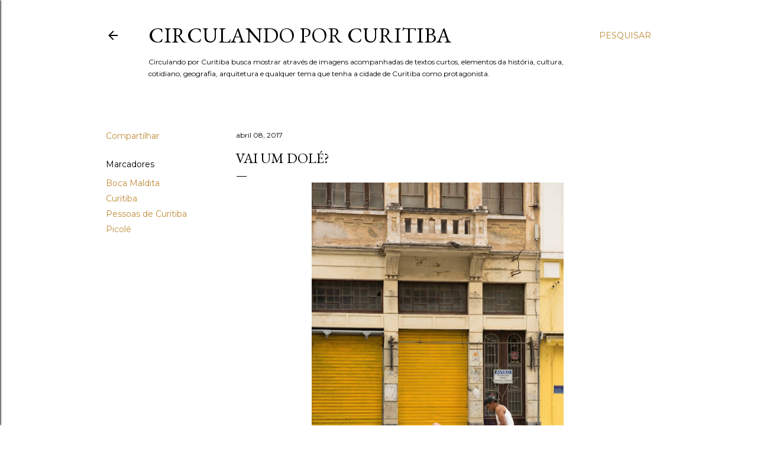

--- FILE ---
content_type: text/html; charset=UTF-8
request_url: http://www.circulandoporcuritiba.com.br/2017/04/vai-um-dole.html
body_size: 88429
content:
<!DOCTYPE html>
<html dir='ltr' lang='pt-BR'>
<head>
<meta content='width=device-width, initial-scale=1' name='viewport'/>
<title>Vai um dolé?</title>
<meta content='text/html; charset=UTF-8' http-equiv='Content-Type'/>
<!-- Chrome, Firefox OS and Opera -->
<meta content='#ffffff' name='theme-color'/>
<!-- Windows Phone -->
<meta content='#ffffff' name='msapplication-navbutton-color'/>
<meta content='blogger' name='generator'/>
<link href='http://www.circulandoporcuritiba.com.br/favicon.ico' rel='icon' type='image/x-icon'/>
<link href='http://www.circulandoporcuritiba.com.br/2017/04/vai-um-dole.html' rel='canonical'/>
<link rel="alternate" type="application/atom+xml" title="Circulando por Curitiba - Atom" href="http://www.circulandoporcuritiba.com.br/feeds/posts/default" />
<link rel="alternate" type="application/rss+xml" title="Circulando por Curitiba - RSS" href="http://www.circulandoporcuritiba.com.br/feeds/posts/default?alt=rss" />
<link rel="service.post" type="application/atom+xml" title="Circulando por Curitiba - Atom" href="https://www.blogger.com/feeds/8256310180634027402/posts/default" />

<link rel="alternate" type="application/atom+xml" title="Circulando por Curitiba - Atom" href="http://www.circulandoporcuritiba.com.br/feeds/6526774302639221997/comments/default" />
<!--Can't find substitution for tag [blog.ieCssRetrofitLinks]-->
<link href='https://blogger.googleusercontent.com/img/b/R29vZ2xl/AVvXsEhs5Za3fnGsfFzKYvJbW0AebY6VLlKHaTJ7WTVsdzfa0E9ZkE8x2Ko9lo020lp8RBiLhpqxfvitpt9a3K1QLDHsr3XP_rdr02GCzYeJsW-NnQs9kZIXz3yOD3vvLYXvtW8rnj0gfH5q5Q8/s640/untitled+-+March+25%252C+2017+-136.jpg' rel='image_src'/>
<meta content='http://www.circulandoporcuritiba.com.br/2017/04/vai-um-dole.html' property='og:url'/>
<meta content='Vai um dolé?' property='og:title'/>
<meta content='Um blog sobre cultura, história, arquitetura, turismo e o cotidiano da cidade de Curitiba' property='og:description'/>
<meta content='https://blogger.googleusercontent.com/img/b/R29vZ2xl/AVvXsEhs5Za3fnGsfFzKYvJbW0AebY6VLlKHaTJ7WTVsdzfa0E9ZkE8x2Ko9lo020lp8RBiLhpqxfvitpt9a3K1QLDHsr3XP_rdr02GCzYeJsW-NnQs9kZIXz3yOD3vvLYXvtW8rnj0gfH5q5Q8/w1200-h630-p-k-no-nu/untitled+-+March+25%252C+2017+-136.jpg' property='og:image'/>
<style type='text/css'>@font-face{font-family:'EB Garamond';font-style:normal;font-weight:400;font-display:swap;src:url(//fonts.gstatic.com/s/ebgaramond/v32/SlGDmQSNjdsmc35JDF1K5E55YMjF_7DPuGi-6_RkCY9_WamXgHlIbvw.woff2)format('woff2');unicode-range:U+0460-052F,U+1C80-1C8A,U+20B4,U+2DE0-2DFF,U+A640-A69F,U+FE2E-FE2F;}@font-face{font-family:'EB Garamond';font-style:normal;font-weight:400;font-display:swap;src:url(//fonts.gstatic.com/s/ebgaramond/v32/SlGDmQSNjdsmc35JDF1K5E55YMjF_7DPuGi-6_RkAI9_WamXgHlIbvw.woff2)format('woff2');unicode-range:U+0301,U+0400-045F,U+0490-0491,U+04B0-04B1,U+2116;}@font-face{font-family:'EB Garamond';font-style:normal;font-weight:400;font-display:swap;src:url(//fonts.gstatic.com/s/ebgaramond/v32/SlGDmQSNjdsmc35JDF1K5E55YMjF_7DPuGi-6_RkCI9_WamXgHlIbvw.woff2)format('woff2');unicode-range:U+1F00-1FFF;}@font-face{font-family:'EB Garamond';font-style:normal;font-weight:400;font-display:swap;src:url(//fonts.gstatic.com/s/ebgaramond/v32/SlGDmQSNjdsmc35JDF1K5E55YMjF_7DPuGi-6_RkB49_WamXgHlIbvw.woff2)format('woff2');unicode-range:U+0370-0377,U+037A-037F,U+0384-038A,U+038C,U+038E-03A1,U+03A3-03FF;}@font-face{font-family:'EB Garamond';font-style:normal;font-weight:400;font-display:swap;src:url(//fonts.gstatic.com/s/ebgaramond/v32/SlGDmQSNjdsmc35JDF1K5E55YMjF_7DPuGi-6_RkC49_WamXgHlIbvw.woff2)format('woff2');unicode-range:U+0102-0103,U+0110-0111,U+0128-0129,U+0168-0169,U+01A0-01A1,U+01AF-01B0,U+0300-0301,U+0303-0304,U+0308-0309,U+0323,U+0329,U+1EA0-1EF9,U+20AB;}@font-face{font-family:'EB Garamond';font-style:normal;font-weight:400;font-display:swap;src:url(//fonts.gstatic.com/s/ebgaramond/v32/SlGDmQSNjdsmc35JDF1K5E55YMjF_7DPuGi-6_RkCo9_WamXgHlIbvw.woff2)format('woff2');unicode-range:U+0100-02BA,U+02BD-02C5,U+02C7-02CC,U+02CE-02D7,U+02DD-02FF,U+0304,U+0308,U+0329,U+1D00-1DBF,U+1E00-1E9F,U+1EF2-1EFF,U+2020,U+20A0-20AB,U+20AD-20C0,U+2113,U+2C60-2C7F,U+A720-A7FF;}@font-face{font-family:'EB Garamond';font-style:normal;font-weight:400;font-display:swap;src:url(//fonts.gstatic.com/s/ebgaramond/v32/SlGDmQSNjdsmc35JDF1K5E55YMjF_7DPuGi-6_RkBI9_WamXgHlI.woff2)format('woff2');unicode-range:U+0000-00FF,U+0131,U+0152-0153,U+02BB-02BC,U+02C6,U+02DA,U+02DC,U+0304,U+0308,U+0329,U+2000-206F,U+20AC,U+2122,U+2191,U+2193,U+2212,U+2215,U+FEFF,U+FFFD;}@font-face{font-family:'Lora';font-style:normal;font-weight:400;font-display:swap;src:url(//fonts.gstatic.com/s/lora/v37/0QI6MX1D_JOuGQbT0gvTJPa787weuxJMkq18ndeYxZ2JTg.woff2)format('woff2');unicode-range:U+0460-052F,U+1C80-1C8A,U+20B4,U+2DE0-2DFF,U+A640-A69F,U+FE2E-FE2F;}@font-face{font-family:'Lora';font-style:normal;font-weight:400;font-display:swap;src:url(//fonts.gstatic.com/s/lora/v37/0QI6MX1D_JOuGQbT0gvTJPa787weuxJFkq18ndeYxZ2JTg.woff2)format('woff2');unicode-range:U+0301,U+0400-045F,U+0490-0491,U+04B0-04B1,U+2116;}@font-face{font-family:'Lora';font-style:normal;font-weight:400;font-display:swap;src:url(//fonts.gstatic.com/s/lora/v37/0QI6MX1D_JOuGQbT0gvTJPa787weuxI9kq18ndeYxZ2JTg.woff2)format('woff2');unicode-range:U+0302-0303,U+0305,U+0307-0308,U+0310,U+0312,U+0315,U+031A,U+0326-0327,U+032C,U+032F-0330,U+0332-0333,U+0338,U+033A,U+0346,U+034D,U+0391-03A1,U+03A3-03A9,U+03B1-03C9,U+03D1,U+03D5-03D6,U+03F0-03F1,U+03F4-03F5,U+2016-2017,U+2034-2038,U+203C,U+2040,U+2043,U+2047,U+2050,U+2057,U+205F,U+2070-2071,U+2074-208E,U+2090-209C,U+20D0-20DC,U+20E1,U+20E5-20EF,U+2100-2112,U+2114-2115,U+2117-2121,U+2123-214F,U+2190,U+2192,U+2194-21AE,U+21B0-21E5,U+21F1-21F2,U+21F4-2211,U+2213-2214,U+2216-22FF,U+2308-230B,U+2310,U+2319,U+231C-2321,U+2336-237A,U+237C,U+2395,U+239B-23B7,U+23D0,U+23DC-23E1,U+2474-2475,U+25AF,U+25B3,U+25B7,U+25BD,U+25C1,U+25CA,U+25CC,U+25FB,U+266D-266F,U+27C0-27FF,U+2900-2AFF,U+2B0E-2B11,U+2B30-2B4C,U+2BFE,U+3030,U+FF5B,U+FF5D,U+1D400-1D7FF,U+1EE00-1EEFF;}@font-face{font-family:'Lora';font-style:normal;font-weight:400;font-display:swap;src:url(//fonts.gstatic.com/s/lora/v37/0QI6MX1D_JOuGQbT0gvTJPa787weuxIvkq18ndeYxZ2JTg.woff2)format('woff2');unicode-range:U+0001-000C,U+000E-001F,U+007F-009F,U+20DD-20E0,U+20E2-20E4,U+2150-218F,U+2190,U+2192,U+2194-2199,U+21AF,U+21E6-21F0,U+21F3,U+2218-2219,U+2299,U+22C4-22C6,U+2300-243F,U+2440-244A,U+2460-24FF,U+25A0-27BF,U+2800-28FF,U+2921-2922,U+2981,U+29BF,U+29EB,U+2B00-2BFF,U+4DC0-4DFF,U+FFF9-FFFB,U+10140-1018E,U+10190-1019C,U+101A0,U+101D0-101FD,U+102E0-102FB,U+10E60-10E7E,U+1D2C0-1D2D3,U+1D2E0-1D37F,U+1F000-1F0FF,U+1F100-1F1AD,U+1F1E6-1F1FF,U+1F30D-1F30F,U+1F315,U+1F31C,U+1F31E,U+1F320-1F32C,U+1F336,U+1F378,U+1F37D,U+1F382,U+1F393-1F39F,U+1F3A7-1F3A8,U+1F3AC-1F3AF,U+1F3C2,U+1F3C4-1F3C6,U+1F3CA-1F3CE,U+1F3D4-1F3E0,U+1F3ED,U+1F3F1-1F3F3,U+1F3F5-1F3F7,U+1F408,U+1F415,U+1F41F,U+1F426,U+1F43F,U+1F441-1F442,U+1F444,U+1F446-1F449,U+1F44C-1F44E,U+1F453,U+1F46A,U+1F47D,U+1F4A3,U+1F4B0,U+1F4B3,U+1F4B9,U+1F4BB,U+1F4BF,U+1F4C8-1F4CB,U+1F4D6,U+1F4DA,U+1F4DF,U+1F4E3-1F4E6,U+1F4EA-1F4ED,U+1F4F7,U+1F4F9-1F4FB,U+1F4FD-1F4FE,U+1F503,U+1F507-1F50B,U+1F50D,U+1F512-1F513,U+1F53E-1F54A,U+1F54F-1F5FA,U+1F610,U+1F650-1F67F,U+1F687,U+1F68D,U+1F691,U+1F694,U+1F698,U+1F6AD,U+1F6B2,U+1F6B9-1F6BA,U+1F6BC,U+1F6C6-1F6CF,U+1F6D3-1F6D7,U+1F6E0-1F6EA,U+1F6F0-1F6F3,U+1F6F7-1F6FC,U+1F700-1F7FF,U+1F800-1F80B,U+1F810-1F847,U+1F850-1F859,U+1F860-1F887,U+1F890-1F8AD,U+1F8B0-1F8BB,U+1F8C0-1F8C1,U+1F900-1F90B,U+1F93B,U+1F946,U+1F984,U+1F996,U+1F9E9,U+1FA00-1FA6F,U+1FA70-1FA7C,U+1FA80-1FA89,U+1FA8F-1FAC6,U+1FACE-1FADC,U+1FADF-1FAE9,U+1FAF0-1FAF8,U+1FB00-1FBFF;}@font-face{font-family:'Lora';font-style:normal;font-weight:400;font-display:swap;src:url(//fonts.gstatic.com/s/lora/v37/0QI6MX1D_JOuGQbT0gvTJPa787weuxJOkq18ndeYxZ2JTg.woff2)format('woff2');unicode-range:U+0102-0103,U+0110-0111,U+0128-0129,U+0168-0169,U+01A0-01A1,U+01AF-01B0,U+0300-0301,U+0303-0304,U+0308-0309,U+0323,U+0329,U+1EA0-1EF9,U+20AB;}@font-face{font-family:'Lora';font-style:normal;font-weight:400;font-display:swap;src:url(//fonts.gstatic.com/s/lora/v37/0QI6MX1D_JOuGQbT0gvTJPa787weuxJPkq18ndeYxZ2JTg.woff2)format('woff2');unicode-range:U+0100-02BA,U+02BD-02C5,U+02C7-02CC,U+02CE-02D7,U+02DD-02FF,U+0304,U+0308,U+0329,U+1D00-1DBF,U+1E00-1E9F,U+1EF2-1EFF,U+2020,U+20A0-20AB,U+20AD-20C0,U+2113,U+2C60-2C7F,U+A720-A7FF;}@font-face{font-family:'Lora';font-style:normal;font-weight:400;font-display:swap;src:url(//fonts.gstatic.com/s/lora/v37/0QI6MX1D_JOuGQbT0gvTJPa787weuxJBkq18ndeYxZ0.woff2)format('woff2');unicode-range:U+0000-00FF,U+0131,U+0152-0153,U+02BB-02BC,U+02C6,U+02DA,U+02DC,U+0304,U+0308,U+0329,U+2000-206F,U+20AC,U+2122,U+2191,U+2193,U+2212,U+2215,U+FEFF,U+FFFD;}@font-face{font-family:'Montserrat';font-style:normal;font-weight:400;font-display:swap;src:url(//fonts.gstatic.com/s/montserrat/v31/JTUSjIg1_i6t8kCHKm459WRhyyTh89ZNpQ.woff2)format('woff2');unicode-range:U+0460-052F,U+1C80-1C8A,U+20B4,U+2DE0-2DFF,U+A640-A69F,U+FE2E-FE2F;}@font-face{font-family:'Montserrat';font-style:normal;font-weight:400;font-display:swap;src:url(//fonts.gstatic.com/s/montserrat/v31/JTUSjIg1_i6t8kCHKm459W1hyyTh89ZNpQ.woff2)format('woff2');unicode-range:U+0301,U+0400-045F,U+0490-0491,U+04B0-04B1,U+2116;}@font-face{font-family:'Montserrat';font-style:normal;font-weight:400;font-display:swap;src:url(//fonts.gstatic.com/s/montserrat/v31/JTUSjIg1_i6t8kCHKm459WZhyyTh89ZNpQ.woff2)format('woff2');unicode-range:U+0102-0103,U+0110-0111,U+0128-0129,U+0168-0169,U+01A0-01A1,U+01AF-01B0,U+0300-0301,U+0303-0304,U+0308-0309,U+0323,U+0329,U+1EA0-1EF9,U+20AB;}@font-face{font-family:'Montserrat';font-style:normal;font-weight:400;font-display:swap;src:url(//fonts.gstatic.com/s/montserrat/v31/JTUSjIg1_i6t8kCHKm459WdhyyTh89ZNpQ.woff2)format('woff2');unicode-range:U+0100-02BA,U+02BD-02C5,U+02C7-02CC,U+02CE-02D7,U+02DD-02FF,U+0304,U+0308,U+0329,U+1D00-1DBF,U+1E00-1E9F,U+1EF2-1EFF,U+2020,U+20A0-20AB,U+20AD-20C0,U+2113,U+2C60-2C7F,U+A720-A7FF;}@font-face{font-family:'Montserrat';font-style:normal;font-weight:400;font-display:swap;src:url(//fonts.gstatic.com/s/montserrat/v31/JTUSjIg1_i6t8kCHKm459WlhyyTh89Y.woff2)format('woff2');unicode-range:U+0000-00FF,U+0131,U+0152-0153,U+02BB-02BC,U+02C6,U+02DA,U+02DC,U+0304,U+0308,U+0329,U+2000-206F,U+20AC,U+2122,U+2191,U+2193,U+2212,U+2215,U+FEFF,U+FFFD;}@font-face{font-family:'Montserrat';font-style:normal;font-weight:700;font-display:swap;src:url(//fonts.gstatic.com/s/montserrat/v31/JTUSjIg1_i6t8kCHKm459WRhyyTh89ZNpQ.woff2)format('woff2');unicode-range:U+0460-052F,U+1C80-1C8A,U+20B4,U+2DE0-2DFF,U+A640-A69F,U+FE2E-FE2F;}@font-face{font-family:'Montserrat';font-style:normal;font-weight:700;font-display:swap;src:url(//fonts.gstatic.com/s/montserrat/v31/JTUSjIg1_i6t8kCHKm459W1hyyTh89ZNpQ.woff2)format('woff2');unicode-range:U+0301,U+0400-045F,U+0490-0491,U+04B0-04B1,U+2116;}@font-face{font-family:'Montserrat';font-style:normal;font-weight:700;font-display:swap;src:url(//fonts.gstatic.com/s/montserrat/v31/JTUSjIg1_i6t8kCHKm459WZhyyTh89ZNpQ.woff2)format('woff2');unicode-range:U+0102-0103,U+0110-0111,U+0128-0129,U+0168-0169,U+01A0-01A1,U+01AF-01B0,U+0300-0301,U+0303-0304,U+0308-0309,U+0323,U+0329,U+1EA0-1EF9,U+20AB;}@font-face{font-family:'Montserrat';font-style:normal;font-weight:700;font-display:swap;src:url(//fonts.gstatic.com/s/montserrat/v31/JTUSjIg1_i6t8kCHKm459WdhyyTh89ZNpQ.woff2)format('woff2');unicode-range:U+0100-02BA,U+02BD-02C5,U+02C7-02CC,U+02CE-02D7,U+02DD-02FF,U+0304,U+0308,U+0329,U+1D00-1DBF,U+1E00-1E9F,U+1EF2-1EFF,U+2020,U+20A0-20AB,U+20AD-20C0,U+2113,U+2C60-2C7F,U+A720-A7FF;}@font-face{font-family:'Montserrat';font-style:normal;font-weight:700;font-display:swap;src:url(//fonts.gstatic.com/s/montserrat/v31/JTUSjIg1_i6t8kCHKm459WlhyyTh89Y.woff2)format('woff2');unicode-range:U+0000-00FF,U+0131,U+0152-0153,U+02BB-02BC,U+02C6,U+02DA,U+02DC,U+0304,U+0308,U+0329,U+2000-206F,U+20AC,U+2122,U+2191,U+2193,U+2212,U+2215,U+FEFF,U+FFFD;}</style>
<style id='page-skin-1' type='text/css'><!--
/*! normalize.css v3.0.1 | MIT License | git.io/normalize */html{font-family:sans-serif;-ms-text-size-adjust:100%;-webkit-text-size-adjust:100%}body{margin:0}article,aside,details,figcaption,figure,footer,header,hgroup,main,nav,section,summary{display:block}audio,canvas,progress,video{display:inline-block;vertical-align:baseline}audio:not([controls]){display:none;height:0}[hidden],template{display:none}a{background:transparent}a:active,a:hover{outline:0}abbr[title]{border-bottom:1px dotted}b,strong{font-weight:bold}dfn{font-style:italic}h1{font-size:2em;margin:.67em 0}mark{background:#ff0;color:#000}small{font-size:80%}sub,sup{font-size:75%;line-height:0;position:relative;vertical-align:baseline}sup{top:-0.5em}sub{bottom:-0.25em}img{border:0}svg:not(:root){overflow:hidden}figure{margin:1em 40px}hr{-moz-box-sizing:content-box;box-sizing:content-box;height:0}pre{overflow:auto}code,kbd,pre,samp{font-family:monospace,monospace;font-size:1em}button,input,optgroup,select,textarea{color:inherit;font:inherit;margin:0}button{overflow:visible}button,select{text-transform:none}button,html input[type="button"],input[type="reset"],input[type="submit"]{-webkit-appearance:button;cursor:pointer}button[disabled],html input[disabled]{cursor:default}button::-moz-focus-inner,input::-moz-focus-inner{border:0;padding:0}input{line-height:normal}input[type="checkbox"],input[type="radio"]{box-sizing:border-box;padding:0}input[type="number"]::-webkit-inner-spin-button,input[type="number"]::-webkit-outer-spin-button{height:auto}input[type="search"]{-webkit-appearance:textfield;-moz-box-sizing:content-box;-webkit-box-sizing:content-box;box-sizing:content-box}input[type="search"]::-webkit-search-cancel-button,input[type="search"]::-webkit-search-decoration{-webkit-appearance:none}fieldset{border:1px solid #c0c0c0;margin:0 2px;padding:.35em .625em .75em}legend{border:0;padding:0}textarea{overflow:auto}optgroup{font-weight:bold}table{border-collapse:collapse;border-spacing:0}td,th{padding:0}
/*!************************************************
* Blogger Template Style
* Name: Soho
**************************************************/
body{
overflow-wrap:break-word;
word-break:break-word;
word-wrap:break-word
}
.hidden{
display:none
}
.invisible{
visibility:hidden
}
.container::after,.float-container::after{
clear:both;
content:"";
display:table
}
.clearboth{
clear:both
}
#comments .comment .comment-actions,.subscribe-popup .FollowByEmail .follow-by-email-submit{
background:0 0;
border:0;
box-shadow:none;
color:#bf8b38;
cursor:pointer;
font-size:14px;
font-weight:700;
outline:0;
text-decoration:none;
text-transform:uppercase;
width:auto
}
.dim-overlay{
background-color:rgba(0,0,0,.54);
height:100vh;
left:0;
position:fixed;
top:0;
width:100%
}
#sharing-dim-overlay{
background-color:transparent
}
input::-ms-clear{
display:none
}
.blogger-logo,.svg-icon-24.blogger-logo{
fill:#ff9800;
opacity:1
}
.loading-spinner-large{
-webkit-animation:mspin-rotate 1.568s infinite linear;
animation:mspin-rotate 1.568s infinite linear;
height:48px;
overflow:hidden;
position:absolute;
width:48px;
z-index:200
}
.loading-spinner-large>div{
-webkit-animation:mspin-revrot 5332ms infinite steps(4);
animation:mspin-revrot 5332ms infinite steps(4)
}
.loading-spinner-large>div>div{
-webkit-animation:mspin-singlecolor-large-film 1333ms infinite steps(81);
animation:mspin-singlecolor-large-film 1333ms infinite steps(81);
background-size:100%;
height:48px;
width:3888px
}
.mspin-black-large>div>div,.mspin-grey_54-large>div>div{
background-image:url(https://www.blogblog.com/indie/mspin_black_large.svg)
}
.mspin-white-large>div>div{
background-image:url(https://www.blogblog.com/indie/mspin_white_large.svg)
}
.mspin-grey_54-large{
opacity:.54
}
@-webkit-keyframes mspin-singlecolor-large-film{
from{
-webkit-transform:translateX(0);
transform:translateX(0)
}
to{
-webkit-transform:translateX(-3888px);
transform:translateX(-3888px)
}
}
@keyframes mspin-singlecolor-large-film{
from{
-webkit-transform:translateX(0);
transform:translateX(0)
}
to{
-webkit-transform:translateX(-3888px);
transform:translateX(-3888px)
}
}
@-webkit-keyframes mspin-rotate{
from{
-webkit-transform:rotate(0);
transform:rotate(0)
}
to{
-webkit-transform:rotate(360deg);
transform:rotate(360deg)
}
}
@keyframes mspin-rotate{
from{
-webkit-transform:rotate(0);
transform:rotate(0)
}
to{
-webkit-transform:rotate(360deg);
transform:rotate(360deg)
}
}
@-webkit-keyframes mspin-revrot{
from{
-webkit-transform:rotate(0);
transform:rotate(0)
}
to{
-webkit-transform:rotate(-360deg);
transform:rotate(-360deg)
}
}
@keyframes mspin-revrot{
from{
-webkit-transform:rotate(0);
transform:rotate(0)
}
to{
-webkit-transform:rotate(-360deg);
transform:rotate(-360deg)
}
}
.skip-navigation{
background-color:#fff;
box-sizing:border-box;
color:#000;
display:block;
height:0;
left:0;
line-height:50px;
overflow:hidden;
padding-top:0;
position:fixed;
text-align:center;
top:0;
-webkit-transition:box-shadow .3s,height .3s,padding-top .3s;
transition:box-shadow .3s,height .3s,padding-top .3s;
width:100%;
z-index:900
}
.skip-navigation:focus{
box-shadow:0 4px 5px 0 rgba(0,0,0,.14),0 1px 10px 0 rgba(0,0,0,.12),0 2px 4px -1px rgba(0,0,0,.2);
height:50px
}
#main{
outline:0
}
.main-heading{
position:absolute;
clip:rect(1px,1px,1px,1px);
padding:0;
border:0;
height:1px;
width:1px;
overflow:hidden
}
.Attribution{
margin-top:1em;
text-align:center
}
.Attribution .blogger img,.Attribution .blogger svg{
vertical-align:bottom
}
.Attribution .blogger img{
margin-right:.5em
}
.Attribution div{
line-height:24px;
margin-top:.5em
}
.Attribution .copyright,.Attribution .image-attribution{
font-size:.7em;
margin-top:1.5em
}
.BLOG_mobile_video_class{
display:none
}
.bg-photo{
background-attachment:scroll!important
}
body .CSS_LIGHTBOX{
z-index:900
}
.extendable .show-less,.extendable .show-more{
border-color:#bf8b38;
color:#bf8b38;
margin-top:8px
}
.extendable .show-less.hidden,.extendable .show-more.hidden{
display:none
}
.inline-ad{
display:none;
max-width:100%;
overflow:hidden
}
.adsbygoogle{
display:block
}
#cookieChoiceInfo{
bottom:0;
top:auto
}
iframe.b-hbp-video{
border:0
}
.post-body img{
max-width:100%
}
.post-body iframe{
max-width:100%
}
.post-body a[imageanchor="1"]{
display:inline-block
}
.byline{
margin-right:1em
}
.byline:last-child{
margin-right:0
}
.link-copied-dialog{
max-width:520px;
outline:0
}
.link-copied-dialog .modal-dialog-buttons{
margin-top:8px
}
.link-copied-dialog .goog-buttonset-default{
background:0 0;
border:0
}
.link-copied-dialog .goog-buttonset-default:focus{
outline:0
}
.paging-control-container{
margin-bottom:16px
}
.paging-control-container .paging-control{
display:inline-block
}
.paging-control-container .comment-range-text::after,.paging-control-container .paging-control{
color:#bf8b38
}
.paging-control-container .comment-range-text,.paging-control-container .paging-control{
margin-right:8px
}
.paging-control-container .comment-range-text::after,.paging-control-container .paging-control::after{
content:"\b7";
cursor:default;
padding-left:8px;
pointer-events:none
}
.paging-control-container .comment-range-text:last-child::after,.paging-control-container .paging-control:last-child::after{
content:none
}
.byline.reactions iframe{
height:20px
}
.b-notification{
color:#000;
background-color:#fff;
border-bottom:solid 1px #000;
box-sizing:border-box;
padding:16px 32px;
text-align:center
}
.b-notification.visible{
-webkit-transition:margin-top .3s cubic-bezier(.4,0,.2,1);
transition:margin-top .3s cubic-bezier(.4,0,.2,1)
}
.b-notification.invisible{
position:absolute
}
.b-notification-close{
position:absolute;
right:8px;
top:8px
}
.no-posts-message{
line-height:40px;
text-align:center
}
@media screen and (max-width:1162px){
body.item-view .post-body a[imageanchor="1"][style*="float: left;"],body.item-view .post-body a[imageanchor="1"][style*="float: right;"]{
float:none!important;
clear:none!important
}
body.item-view .post-body a[imageanchor="1"] img{
display:block;
height:auto;
margin:0 auto
}
body.item-view .post-body>.separator:first-child>a[imageanchor="1"]:first-child{
margin-top:20px
}
.post-body a[imageanchor]{
display:block
}
body.item-view .post-body a[imageanchor="1"]{
margin-left:0!important;
margin-right:0!important
}
body.item-view .post-body a[imageanchor="1"]+a[imageanchor="1"]{
margin-top:16px
}
}
.item-control{
display:none
}
#comments{
border-top:1px dashed rgba(0,0,0,.54);
margin-top:20px;
padding:20px
}
#comments .comment-thread ol{
margin:0;
padding-left:0;
padding-left:0
}
#comments .comment .comment-replybox-single,#comments .comment-thread .comment-replies{
margin-left:60px
}
#comments .comment-thread .thread-count{
display:none
}
#comments .comment{
list-style-type:none;
padding:0 0 30px;
position:relative
}
#comments .comment .comment{
padding-bottom:8px
}
.comment .avatar-image-container{
position:absolute
}
.comment .avatar-image-container img{
border-radius:50%
}
.avatar-image-container svg,.comment .avatar-image-container .avatar-icon{
border-radius:50%;
border:solid 1px #000000;
box-sizing:border-box;
fill:#000000;
height:35px;
margin:0;
padding:7px;
width:35px
}
.comment .comment-block{
margin-top:10px;
margin-left:60px;
padding-bottom:0
}
#comments .comment-author-header-wrapper{
margin-left:40px
}
#comments .comment .thread-expanded .comment-block{
padding-bottom:20px
}
#comments .comment .comment-header .user,#comments .comment .comment-header .user a{
color:#000000;
font-style:normal;
font-weight:700
}
#comments .comment .comment-actions{
bottom:0;
margin-bottom:15px;
position:absolute
}
#comments .comment .comment-actions>*{
margin-right:8px
}
#comments .comment .comment-header .datetime{
bottom:0;
color:#000000;
display:inline-block;
font-size:13px;
font-style:italic;
margin-left:8px
}
#comments .comment .comment-footer .comment-timestamp a,#comments .comment .comment-header .datetime a{
color:#000000
}
#comments .comment .comment-content,.comment .comment-body{
margin-top:12px;
word-break:break-word
}
.comment-body{
margin-bottom:12px
}
#comments.embed[data-num-comments="0"]{
border:0;
margin-top:0;
padding-top:0
}
#comments.embed[data-num-comments="0"] #comment-post-message,#comments.embed[data-num-comments="0"] div.comment-form>p,#comments.embed[data-num-comments="0"] p.comment-footer{
display:none
}
#comment-editor-src{
display:none
}
.comments .comments-content .loadmore.loaded{
max-height:0;
opacity:0;
overflow:hidden
}
.extendable .remaining-items{
height:0;
overflow:hidden;
-webkit-transition:height .3s cubic-bezier(.4,0,.2,1);
transition:height .3s cubic-bezier(.4,0,.2,1)
}
.extendable .remaining-items.expanded{
height:auto
}
.svg-icon-24,.svg-icon-24-button{
cursor:pointer;
height:24px;
width:24px;
min-width:24px
}
.touch-icon{
margin:-12px;
padding:12px
}
.touch-icon:active,.touch-icon:focus{
background-color:rgba(153,153,153,.4);
border-radius:50%
}
svg:not(:root).touch-icon{
overflow:visible
}
html[dir=rtl] .rtl-reversible-icon{
-webkit-transform:scaleX(-1);
-ms-transform:scaleX(-1);
transform:scaleX(-1)
}
.svg-icon-24-button,.touch-icon-button{
background:0 0;
border:0;
margin:0;
outline:0;
padding:0
}
.touch-icon-button .touch-icon:active,.touch-icon-button .touch-icon:focus{
background-color:transparent
}
.touch-icon-button:active .touch-icon,.touch-icon-button:focus .touch-icon{
background-color:rgba(153,153,153,.4);
border-radius:50%
}
.Profile .default-avatar-wrapper .avatar-icon{
border-radius:50%;
border:solid 1px #000000;
box-sizing:border-box;
fill:#000000;
margin:0
}
.Profile .individual .default-avatar-wrapper .avatar-icon{
padding:25px
}
.Profile .individual .avatar-icon,.Profile .individual .profile-img{
height:120px;
width:120px
}
.Profile .team .default-avatar-wrapper .avatar-icon{
padding:8px
}
.Profile .team .avatar-icon,.Profile .team .default-avatar-wrapper,.Profile .team .profile-img{
height:40px;
width:40px
}
.snippet-container{
margin:0;
position:relative;
overflow:hidden
}
.snippet-fade{
bottom:0;
box-sizing:border-box;
position:absolute;
width:96px
}
.snippet-fade{
right:0
}
.snippet-fade:after{
content:"\2026"
}
.snippet-fade:after{
float:right
}
.centered-top-container.sticky{
left:0;
position:fixed;
right:0;
top:0;
width:auto;
z-index:50;
-webkit-transition-property:opacity,-webkit-transform;
transition-property:opacity,-webkit-transform;
transition-property:transform,opacity;
transition-property:transform,opacity,-webkit-transform;
-webkit-transition-duration:.2s;
transition-duration:.2s;
-webkit-transition-timing-function:cubic-bezier(.4,0,.2,1);
transition-timing-function:cubic-bezier(.4,0,.2,1)
}
.centered-top-placeholder{
display:none
}
.collapsed-header .centered-top-placeholder{
display:block
}
.centered-top-container .Header .replaced h1,.centered-top-placeholder .Header .replaced h1{
display:none
}
.centered-top-container.sticky .Header .replaced h1{
display:block
}
.centered-top-container.sticky .Header .header-widget{
background:0 0
}
.centered-top-container.sticky .Header .header-image-wrapper{
display:none
}
.centered-top-container img,.centered-top-placeholder img{
max-width:100%
}
.collapsible{
-webkit-transition:height .3s cubic-bezier(.4,0,.2,1);
transition:height .3s cubic-bezier(.4,0,.2,1)
}
.collapsible,.collapsible>summary{
display:block;
overflow:hidden
}
.collapsible>:not(summary){
display:none
}
.collapsible[open]>:not(summary){
display:block
}
.collapsible:focus,.collapsible>summary:focus{
outline:0
}
.collapsible>summary{
cursor:pointer;
display:block;
padding:0
}
.collapsible:focus>summary,.collapsible>summary:focus{
background-color:transparent
}
.collapsible>summary::-webkit-details-marker{
display:none
}
.collapsible-title{
-webkit-box-align:center;
-webkit-align-items:center;
-ms-flex-align:center;
align-items:center;
display:-webkit-box;
display:-webkit-flex;
display:-ms-flexbox;
display:flex
}
.collapsible-title .title{
-webkit-box-flex:1;
-webkit-flex:1 1 auto;
-ms-flex:1 1 auto;
flex:1 1 auto;
-webkit-box-ordinal-group:1;
-webkit-order:0;
-ms-flex-order:0;
order:0;
overflow:hidden;
text-overflow:ellipsis;
white-space:nowrap
}
.collapsible-title .chevron-down,.collapsible[open] .collapsible-title .chevron-up{
display:block
}
.collapsible-title .chevron-up,.collapsible[open] .collapsible-title .chevron-down{
display:none
}
.flat-button{
cursor:pointer;
display:inline-block;
font-weight:700;
text-transform:uppercase;
border-radius:2px;
padding:8px;
margin:-8px
}
.flat-icon-button{
background:0 0;
border:0;
margin:0;
outline:0;
padding:0;
margin:-12px;
padding:12px;
cursor:pointer;
box-sizing:content-box;
display:inline-block;
line-height:0
}
.flat-icon-button,.flat-icon-button .splash-wrapper{
border-radius:50%
}
.flat-icon-button .splash.animate{
-webkit-animation-duration:.3s;
animation-duration:.3s
}
.overflowable-container{
max-height:28px;
overflow:hidden;
position:relative
}
.overflow-button{
cursor:pointer
}
#overflowable-dim-overlay{
background:0 0
}
.overflow-popup{
box-shadow:0 2px 2px 0 rgba(0,0,0,.14),0 3px 1px -2px rgba(0,0,0,.2),0 1px 5px 0 rgba(0,0,0,.12);
background-color:#ffffff;
left:0;
max-width:calc(100% - 32px);
position:absolute;
top:0;
visibility:hidden;
z-index:101
}
.overflow-popup ul{
list-style:none
}
.overflow-popup .tabs li,.overflow-popup li{
display:block;
height:auto
}
.overflow-popup .tabs li{
padding-left:0;
padding-right:0
}
.overflow-button.hidden,.overflow-popup .tabs li.hidden,.overflow-popup li.hidden{
display:none
}
.search{
display:-webkit-box;
display:-webkit-flex;
display:-ms-flexbox;
display:flex;
line-height:24px;
width:24px
}
.search.focused{
width:100%
}
.search.focused .section{
width:100%
}
.search form{
z-index:101
}
.search h3{
display:none
}
.search form{
display:-webkit-box;
display:-webkit-flex;
display:-ms-flexbox;
display:flex;
-webkit-box-flex:1;
-webkit-flex:1 0 0;
-ms-flex:1 0 0px;
flex:1 0 0;
border-bottom:solid 1px transparent;
padding-bottom:8px
}
.search form>*{
display:none
}
.search.focused form>*{
display:block
}
.search .search-input label{
display:none
}
.centered-top-placeholder.cloned .search form{
z-index:30
}
.search.focused form{
border-color:#000000;
position:relative;
width:auto
}
.collapsed-header .centered-top-container .search.focused form{
border-bottom-color:transparent
}
.search-expand{
-webkit-box-flex:0;
-webkit-flex:0 0 auto;
-ms-flex:0 0 auto;
flex:0 0 auto
}
.search-expand-text{
display:none
}
.search-close{
display:inline;
vertical-align:middle
}
.search-input{
-webkit-box-flex:1;
-webkit-flex:1 0 1px;
-ms-flex:1 0 1px;
flex:1 0 1px
}
.search-input input{
background:0 0;
border:0;
box-sizing:border-box;
color:#000000;
display:inline-block;
outline:0;
width:calc(100% - 48px)
}
.search-input input.no-cursor{
color:transparent;
text-shadow:0 0 0 #000000
}
.collapsed-header .centered-top-container .search-action,.collapsed-header .centered-top-container .search-input input{
color:#000000
}
.collapsed-header .centered-top-container .search-input input.no-cursor{
color:transparent;
text-shadow:0 0 0 #000000
}
.collapsed-header .centered-top-container .search-input input.no-cursor:focus,.search-input input.no-cursor:focus{
outline:0
}
.search-focused>*{
visibility:hidden
}
.search-focused .search,.search-focused .search-icon{
visibility:visible
}
.search.focused .search-action{
display:block
}
.search.focused .search-action:disabled{
opacity:.3
}
.widget.Sharing .sharing-button{
display:none
}
.widget.Sharing .sharing-buttons li{
padding:0
}
.widget.Sharing .sharing-buttons li span{
display:none
}
.post-share-buttons{
position:relative
}
.centered-bottom .share-buttons .svg-icon-24,.share-buttons .svg-icon-24{
fill:#000000
}
.sharing-open.touch-icon-button:active .touch-icon,.sharing-open.touch-icon-button:focus .touch-icon{
background-color:transparent
}
.share-buttons{
background-color:#ffffff;
border-radius:2px;
box-shadow:0 2px 2px 0 rgba(0,0,0,.14),0 3px 1px -2px rgba(0,0,0,.2),0 1px 5px 0 rgba(0,0,0,.12);
color:#000000;
list-style:none;
margin:0;
padding:8px 0;
position:absolute;
top:-11px;
min-width:200px;
z-index:101
}
.share-buttons.hidden{
display:none
}
.sharing-button{
background:0 0;
border:0;
margin:0;
outline:0;
padding:0;
cursor:pointer
}
.share-buttons li{
margin:0;
height:48px
}
.share-buttons li:last-child{
margin-bottom:0
}
.share-buttons li .sharing-platform-button{
box-sizing:border-box;
cursor:pointer;
display:block;
height:100%;
margin-bottom:0;
padding:0 16px;
position:relative;
width:100%
}
.share-buttons li .sharing-platform-button:focus,.share-buttons li .sharing-platform-button:hover{
background-color:rgba(128,128,128,.1);
outline:0
}
.share-buttons li svg[class*=" sharing-"],.share-buttons li svg[class^=sharing-]{
position:absolute;
top:10px
}
.share-buttons li span.sharing-platform-button{
position:relative;
top:0
}
.share-buttons li .platform-sharing-text{
display:block;
font-size:16px;
line-height:48px;
white-space:nowrap
}
.share-buttons li .platform-sharing-text{
margin-left:56px
}
.sidebar-container{
background-color:#f7f7f7;
max-width:284px;
overflow-y:auto;
-webkit-transition-property:-webkit-transform;
transition-property:-webkit-transform;
transition-property:transform;
transition-property:transform,-webkit-transform;
-webkit-transition-duration:.3s;
transition-duration:.3s;
-webkit-transition-timing-function:cubic-bezier(0,0,.2,1);
transition-timing-function:cubic-bezier(0,0,.2,1);
width:284px;
z-index:101;
-webkit-overflow-scrolling:touch
}
.sidebar-container .navigation{
line-height:0;
padding:16px
}
.sidebar-container .sidebar-back{
cursor:pointer
}
.sidebar-container .widget{
background:0 0;
margin:0 16px;
padding:16px 0
}
.sidebar-container .widget .title{
color:#000000;
margin:0
}
.sidebar-container .widget ul{
list-style:none;
margin:0;
padding:0
}
.sidebar-container .widget ul ul{
margin-left:1em
}
.sidebar-container .widget li{
font-size:16px;
line-height:normal
}
.sidebar-container .widget+.widget{
border-top:1px dashed #000000
}
.BlogArchive li{
margin:16px 0
}
.BlogArchive li:last-child{
margin-bottom:0
}
.Label li a{
display:inline-block
}
.BlogArchive .post-count,.Label .label-count{
float:right;
margin-left:.25em
}
.BlogArchive .post-count::before,.Label .label-count::before{
content:"("
}
.BlogArchive .post-count::after,.Label .label-count::after{
content:")"
}
.widget.Translate .skiptranslate>div{
display:block!important
}
.widget.Profile .profile-link{
display:-webkit-box;
display:-webkit-flex;
display:-ms-flexbox;
display:flex
}
.widget.Profile .team-member .default-avatar-wrapper,.widget.Profile .team-member .profile-img{
-webkit-box-flex:0;
-webkit-flex:0 0 auto;
-ms-flex:0 0 auto;
flex:0 0 auto;
margin-right:1em
}
.widget.Profile .individual .profile-link{
-webkit-box-orient:vertical;
-webkit-box-direction:normal;
-webkit-flex-direction:column;
-ms-flex-direction:column;
flex-direction:column
}
.widget.Profile .team .profile-link .profile-name{
-webkit-align-self:center;
-ms-flex-item-align:center;
align-self:center;
display:block;
-webkit-box-flex:1;
-webkit-flex:1 1 auto;
-ms-flex:1 1 auto;
flex:1 1 auto
}
.dim-overlay{
background-color:rgba(0,0,0,.54);
z-index:100
}
body.sidebar-visible{
overflow-y:hidden
}
@media screen and (max-width:1439px){
.sidebar-container{
bottom:0;
position:fixed;
top:0;
left:0;
right:auto
}
.sidebar-container.sidebar-invisible{
-webkit-transition-timing-function:cubic-bezier(.4,0,.6,1);
transition-timing-function:cubic-bezier(.4,0,.6,1)
}
html[dir=ltr] .sidebar-container.sidebar-invisible{
-webkit-transform:translateX(-284px);
-ms-transform:translateX(-284px);
transform:translateX(-284px)
}
html[dir=rtl] .sidebar-container.sidebar-invisible{
-webkit-transform:translateX(284px);
-ms-transform:translateX(284px);
transform:translateX(284px)
}
}
@media screen and (min-width:1440px){
.sidebar-container{
position:absolute;
top:0;
left:0;
right:auto
}
.sidebar-container .navigation{
display:none
}
}
.dialog{
box-shadow:0 2px 2px 0 rgba(0,0,0,.14),0 3px 1px -2px rgba(0,0,0,.2),0 1px 5px 0 rgba(0,0,0,.12);
background:#ffffff;
box-sizing:border-box;
color:#000000;
padding:30px;
position:fixed;
text-align:center;
width:calc(100% - 24px);
z-index:101
}
.dialog input[type=email],.dialog input[type=text]{
background-color:transparent;
border:0;
border-bottom:solid 1px rgba(0,0,0,.12);
color:#000000;
display:block;
font-family:EB Garamond, serif;
font-size:16px;
line-height:24px;
margin:auto;
padding-bottom:7px;
outline:0;
text-align:center;
width:100%
}
.dialog input[type=email]::-webkit-input-placeholder,.dialog input[type=text]::-webkit-input-placeholder{
color:#000000
}
.dialog input[type=email]::-moz-placeholder,.dialog input[type=text]::-moz-placeholder{
color:#000000
}
.dialog input[type=email]:-ms-input-placeholder,.dialog input[type=text]:-ms-input-placeholder{
color:#000000
}
.dialog input[type=email]::-ms-input-placeholder,.dialog input[type=text]::-ms-input-placeholder{
color:#000000
}
.dialog input[type=email]::placeholder,.dialog input[type=text]::placeholder{
color:#000000
}
.dialog input[type=email]:focus,.dialog input[type=text]:focus{
border-bottom:solid 2px #bf8b38;
padding-bottom:6px
}
.dialog input.no-cursor{
color:transparent;
text-shadow:0 0 0 #000000
}
.dialog input.no-cursor:focus{
outline:0
}
.dialog input.no-cursor:focus{
outline:0
}
.dialog input[type=submit]{
font-family:EB Garamond, serif
}
.dialog .goog-buttonset-default{
color:#bf8b38
}
.subscribe-popup{
max-width:364px
}
.subscribe-popup h3{
color:#000000;
font-size:1.8em;
margin-top:0
}
.subscribe-popup .FollowByEmail h3{
display:none
}
.subscribe-popup .FollowByEmail .follow-by-email-submit{
color:#bf8b38;
display:inline-block;
margin:0 auto;
margin-top:24px;
width:auto;
white-space:normal
}
.subscribe-popup .FollowByEmail .follow-by-email-submit:disabled{
cursor:default;
opacity:.3
}
@media (max-width:800px){
.blog-name div.widget.Subscribe{
margin-bottom:16px
}
body.item-view .blog-name div.widget.Subscribe{
margin:8px auto 16px auto;
width:100%
}
}
body#layout .bg-photo,body#layout .bg-photo-overlay{
display:none
}
body#layout .page_body{
padding:0;
position:relative;
top:0
}
body#layout .page{
display:inline-block;
left:inherit;
position:relative;
vertical-align:top;
width:540px
}
body#layout .centered{
max-width:954px
}
body#layout .navigation{
display:none
}
body#layout .sidebar-container{
display:inline-block;
width:40%
}
body#layout .hamburger-menu,body#layout .search{
display:none
}
body{
background-color:#ffffff;
color:#000000;
font:normal 400 20px EB Garamond, serif;
height:100%;
margin:0;
min-height:100vh
}
h1,h2,h3,h4,h5,h6{
font-weight:400
}
a{
color:#bf8b38;
text-decoration:none
}
.dim-overlay{
z-index:100
}
body.sidebar-visible .page_body{
overflow-y:scroll
}
.widget .title{
color:#000000;
font:normal 400 12px Montserrat, sans-serif
}
.extendable .show-less,.extendable .show-more{
color:#bf8b38;
font:normal 400 12px Montserrat, sans-serif;
margin:12px -8px 0 -8px;
text-transform:uppercase
}
.footer .widget,.main .widget{
margin:50px 0
}
.main .widget .title{
text-transform:uppercase
}
.inline-ad{
display:block;
margin-top:50px
}
.adsbygoogle{
text-align:center
}
.page_body{
display:-webkit-box;
display:-webkit-flex;
display:-ms-flexbox;
display:flex;
-webkit-box-orient:vertical;
-webkit-box-direction:normal;
-webkit-flex-direction:column;
-ms-flex-direction:column;
flex-direction:column;
min-height:100vh;
position:relative;
z-index:20
}
.page_body>*{
-webkit-box-flex:0;
-webkit-flex:0 0 auto;
-ms-flex:0 0 auto;
flex:0 0 auto
}
.page_body>#footer{
margin-top:auto
}
.centered-bottom,.centered-top{
margin:0 32px;
max-width:100%
}
.centered-top{
padding-bottom:12px;
padding-top:12px
}
.sticky .centered-top{
padding-bottom:0;
padding-top:0
}
.centered-top-container,.centered-top-placeholder{
background:#ffffff
}
.centered-top{
display:-webkit-box;
display:-webkit-flex;
display:-ms-flexbox;
display:flex;
-webkit-flex-wrap:wrap;
-ms-flex-wrap:wrap;
flex-wrap:wrap;
-webkit-box-pack:justify;
-webkit-justify-content:space-between;
-ms-flex-pack:justify;
justify-content:space-between;
position:relative
}
.sticky .centered-top{
-webkit-flex-wrap:nowrap;
-ms-flex-wrap:nowrap;
flex-wrap:nowrap
}
.centered-top-container .svg-icon-24,.centered-top-placeholder .svg-icon-24{
fill:#000000
}
.back-button-container,.hamburger-menu-container{
-webkit-box-flex:0;
-webkit-flex:0 0 auto;
-ms-flex:0 0 auto;
flex:0 0 auto;
height:48px;
-webkit-box-ordinal-group:2;
-webkit-order:1;
-ms-flex-order:1;
order:1
}
.sticky .back-button-container,.sticky .hamburger-menu-container{
-webkit-box-ordinal-group:2;
-webkit-order:1;
-ms-flex-order:1;
order:1
}
.back-button,.hamburger-menu,.search-expand-icon{
cursor:pointer;
margin-top:0
}
.search{
-webkit-box-align:start;
-webkit-align-items:flex-start;
-ms-flex-align:start;
align-items:flex-start;
-webkit-box-flex:0;
-webkit-flex:0 0 auto;
-ms-flex:0 0 auto;
flex:0 0 auto;
height:48px;
margin-left:24px;
-webkit-box-ordinal-group:4;
-webkit-order:3;
-ms-flex-order:3;
order:3
}
.search,.search.focused{
width:auto
}
.search.focused{
position:static
}
.sticky .search{
display:none;
-webkit-box-ordinal-group:5;
-webkit-order:4;
-ms-flex-order:4;
order:4
}
.search .section{
right:0;
margin-top:12px;
position:absolute;
top:12px;
width:0
}
.sticky .search .section{
top:0
}
.search-expand{
background:0 0;
border:0;
margin:0;
outline:0;
padding:0;
color:#bf8b38;
cursor:pointer;
-webkit-box-flex:0;
-webkit-flex:0 0 auto;
-ms-flex:0 0 auto;
flex:0 0 auto;
font:normal 400 12px Montserrat, sans-serif;
text-transform:uppercase;
word-break:normal
}
.search.focused .search-expand{
visibility:hidden
}
.search .dim-overlay{
background:0 0
}
.search.focused .section{
max-width:400px
}
.search.focused form{
border-color:#000000;
height:24px
}
.search.focused .search-input{
display:-webkit-box;
display:-webkit-flex;
display:-ms-flexbox;
display:flex;
-webkit-box-flex:1;
-webkit-flex:1 1 auto;
-ms-flex:1 1 auto;
flex:1 1 auto
}
.search-input input{
-webkit-box-flex:1;
-webkit-flex:1 1 auto;
-ms-flex:1 1 auto;
flex:1 1 auto;
font:normal 400 16px Montserrat, sans-serif
}
.search input[type=submit]{
display:none
}
.subscribe-section-container{
-webkit-box-flex:1;
-webkit-flex:1 0 auto;
-ms-flex:1 0 auto;
flex:1 0 auto;
margin-left:24px;
-webkit-box-ordinal-group:3;
-webkit-order:2;
-ms-flex-order:2;
order:2;
text-align:right
}
.sticky .subscribe-section-container{
-webkit-box-flex:0;
-webkit-flex:0 0 auto;
-ms-flex:0 0 auto;
flex:0 0 auto;
-webkit-box-ordinal-group:4;
-webkit-order:3;
-ms-flex-order:3;
order:3
}
.subscribe-button{
background:0 0;
border:0;
margin:0;
outline:0;
padding:0;
color:#bf8b38;
cursor:pointer;
display:inline-block;
font:normal 400 12px Montserrat, sans-serif;
line-height:48px;
margin:0;
text-transform:uppercase;
word-break:normal
}
.subscribe-popup h3{
color:#000000;
font:normal 400 12px Montserrat, sans-serif;
margin-bottom:24px;
text-transform:uppercase
}
.subscribe-popup div.widget.FollowByEmail .follow-by-email-address{
color:#000000;
font:normal 400 12px Montserrat, sans-serif
}
.subscribe-popup div.widget.FollowByEmail .follow-by-email-submit{
color:#bf8b38;
font:normal 400 12px Montserrat, sans-serif;
margin-top:24px;
text-transform:uppercase
}
.blog-name{
-webkit-box-flex:1;
-webkit-flex:1 1 100%;
-ms-flex:1 1 100%;
flex:1 1 100%;
-webkit-box-ordinal-group:5;
-webkit-order:4;
-ms-flex-order:4;
order:4;
overflow:hidden
}
.sticky .blog-name{
-webkit-box-flex:1;
-webkit-flex:1 1 auto;
-ms-flex:1 1 auto;
flex:1 1 auto;
margin:0 12px;
-webkit-box-ordinal-group:3;
-webkit-order:2;
-ms-flex-order:2;
order:2
}
body.search-view .centered-top.search-focused .blog-name{
display:none
}
.widget.Header h1{
font:normal 400 18px EB Garamond, serif;
margin:0;
text-transform:uppercase
}
.widget.Header h1,.widget.Header h1 a{
color:#000000
}
.widget.Header p{
color:#000000;
font:normal 400 12px Montserrat, sans-serif;
line-height:1.7
}
.sticky .widget.Header h1{
font-size:16px;
line-height:48px;
overflow:hidden;
overflow-wrap:normal;
text-overflow:ellipsis;
white-space:nowrap;
word-wrap:normal
}
.sticky .widget.Header p{
display:none
}
.sticky{
box-shadow:0 1px 3px #000000
}
#page_list_top .widget.PageList{
font:normal 400 14px Montserrat, sans-serif;
line-height:28px
}
#page_list_top .widget.PageList .title{
display:none
}
#page_list_top .widget.PageList .overflowable-contents{
overflow:hidden
}
#page_list_top .widget.PageList .overflowable-contents ul{
list-style:none;
margin:0;
padding:0
}
#page_list_top .widget.PageList .overflow-popup ul{
list-style:none;
margin:0;
padding:0 20px
}
#page_list_top .widget.PageList .overflowable-contents li{
display:inline-block
}
#page_list_top .widget.PageList .overflowable-contents li.hidden{
display:none
}
#page_list_top .widget.PageList .overflowable-contents li:not(:first-child):before{
color:#000000;
content:"\b7"
}
#page_list_top .widget.PageList .overflow-button a,#page_list_top .widget.PageList .overflow-popup li a,#page_list_top .widget.PageList .overflowable-contents li a{
color:#000000;
font:normal 400 14px Montserrat, sans-serif;
line-height:28px;
text-transform:uppercase
}
#page_list_top .widget.PageList .overflow-popup li.selected a,#page_list_top .widget.PageList .overflowable-contents li.selected a{
color:#000000;
font:normal 700 14px Montserrat, sans-serif;
line-height:28px
}
#page_list_top .widget.PageList .overflow-button{
display:inline
}
.sticky #page_list_top{
display:none
}
body.homepage-view .hero-image.has-image{
background:#ffffff url(//3.bp.blogspot.com/-gy1m5CWdfcI/X5gih_kh9kI/AAAAAAAA_jM/oSUfg1Ev3fEc4CsSveKJSqzdKXC_Gk1AACK4BGAYYCw/s100/Centro%2BHisto%25CC%2581rico.jpg) repeat scroll top center;
background-attachment:scroll;
background-color:#ffffff;
background-size:cover;
height:62.5vw;
max-height:75vh;
min-height:200px;
width:100%
}
.post-filter-message{
background-color:#302c24;
color:#ffffff;
display:-webkit-box;
display:-webkit-flex;
display:-ms-flexbox;
display:flex;
-webkit-flex-wrap:wrap;
-ms-flex-wrap:wrap;
flex-wrap:wrap;
font:normal 400 12px Montserrat, sans-serif;
-webkit-box-pack:justify;
-webkit-justify-content:space-between;
-ms-flex-pack:justify;
justify-content:space-between;
margin-top:50px;
padding:18px
}
.post-filter-message .message-container{
-webkit-box-flex:1;
-webkit-flex:1 1 auto;
-ms-flex:1 1 auto;
flex:1 1 auto;
min-width:0
}
.post-filter-message .home-link-container{
-webkit-box-flex:0;
-webkit-flex:0 0 auto;
-ms-flex:0 0 auto;
flex:0 0 auto
}
.post-filter-message .search-label,.post-filter-message .search-query{
color:#ffffff;
font:normal 700 12px Montserrat, sans-serif;
text-transform:uppercase
}
.post-filter-message .home-link,.post-filter-message .home-link a{
color:#bf8b38;
font:normal 700 12px Montserrat, sans-serif;
text-transform:uppercase
}
.widget.FeaturedPost .thumb.hero-thumb{
background-position:center;
background-size:cover;
height:360px
}
.widget.FeaturedPost .featured-post-snippet:before{
content:"\2014"
}
.snippet-container,.snippet-fade{
font:normal 400 14px Lora, serif;
line-height:23.8px
}
.snippet-container{
max-height:166.6px;
overflow:hidden
}
.snippet-fade{
background:-webkit-linear-gradient(left,#ffffff 0,#ffffff 20%,rgba(255, 255, 255, 0) 100%);
background:linear-gradient(to left,#ffffff 0,#ffffff 20%,rgba(255, 255, 255, 0) 100%);
color:#000000
}
.post-sidebar{
display:none
}
.widget.Blog .blog-posts .post-outer-container{
width:100%
}
.no-posts{
text-align:center
}
body.feed-view .widget.Blog .blog-posts .post-outer-container,body.item-view .widget.Blog .blog-posts .post-outer{
margin-bottom:50px
}
.widget.Blog .post.no-featured-image,.widget.PopularPosts .post.no-featured-image{
background-color:#302c24;
padding:30px
}
.widget.Blog .post>.post-share-buttons-top{
right:0;
position:absolute;
top:0
}
.widget.Blog .post>.post-share-buttons-bottom{
bottom:0;
right:0;
position:absolute
}
.blog-pager{
text-align:right
}
.blog-pager a{
color:#bf8b38;
font:normal 400 12px Montserrat, sans-serif;
text-transform:uppercase
}
.blog-pager .blog-pager-newer-link,.blog-pager .home-link{
display:none
}
.post-title{
font:normal 400 20px EB Garamond, serif;
margin:0;
text-transform:uppercase
}
.post-title,.post-title a{
color:#000000
}
.post.no-featured-image .post-title,.post.no-featured-image .post-title a{
color:#ffffff
}
body.item-view .post-body-container:before{
content:"\2014"
}
.post-body{
color:#000000;
font:normal 400 14px Lora, serif;
line-height:1.7
}
.post-body blockquote{
color:#000000;
font:normal 400 16px Montserrat, sans-serif;
line-height:1.7;
margin-left:0;
margin-right:0
}
.post-body img{
height:auto;
max-width:100%
}
.post-body .tr-caption{
color:#000000;
font:normal 400 12px Montserrat, sans-serif;
line-height:1.7
}
.snippet-thumbnail{
position:relative
}
.snippet-thumbnail .post-header{
background:#ffffff;
bottom:0;
margin-bottom:0;
padding-right:15px;
padding-bottom:5px;
padding-top:5px;
position:absolute
}
.snippet-thumbnail img{
width:100%
}
.post-footer,.post-header{
margin:8px 0
}
body.item-view .widget.Blog .post-header{
margin:0 0 16px 0
}
body.item-view .widget.Blog .post-footer{
margin:50px 0 0 0
}
.widget.FeaturedPost .post-footer{
display:-webkit-box;
display:-webkit-flex;
display:-ms-flexbox;
display:flex;
-webkit-flex-wrap:wrap;
-ms-flex-wrap:wrap;
flex-wrap:wrap;
-webkit-box-pack:justify;
-webkit-justify-content:space-between;
-ms-flex-pack:justify;
justify-content:space-between
}
.widget.FeaturedPost .post-footer>*{
-webkit-box-flex:0;
-webkit-flex:0 1 auto;
-ms-flex:0 1 auto;
flex:0 1 auto
}
.widget.FeaturedPost .post-footer,.widget.FeaturedPost .post-footer a,.widget.FeaturedPost .post-footer button{
line-height:1.7
}
.jump-link{
margin:-8px
}
.post-header,.post-header a,.post-header button{
color:#000000;
font:normal 400 12px Montserrat, sans-serif
}
.post.no-featured-image .post-header,.post.no-featured-image .post-header a,.post.no-featured-image .post-header button{
color:#ffffff
}
.post-footer,.post-footer a,.post-footer button{
color:#bf8b38;
font:normal 400 12px Montserrat, sans-serif
}
.post.no-featured-image .post-footer,.post.no-featured-image .post-footer a,.post.no-featured-image .post-footer button{
color:#bf8b38
}
body.item-view .post-footer-line{
line-height:2.3
}
.byline{
display:inline-block
}
.byline .flat-button{
text-transform:none
}
.post-header .byline:not(:last-child):after{
content:"\b7"
}
.post-header .byline:not(:last-child){
margin-right:0
}
.byline.post-labels a{
display:inline-block;
word-break:break-all
}
.byline.post-labels a:not(:last-child):after{
content:","
}
.byline.reactions .reactions-label{
line-height:22px;
vertical-align:top
}
.post-share-buttons{
margin-left:0
}
.share-buttons{
background-color:#fafafa;
border-radius:0;
box-shadow:0 1px 1px 1px #000000;
color:#000000;
font:normal 400 16px Montserrat, sans-serif
}
.share-buttons .svg-icon-24{
fill:#bf8b38
}
#comment-holder .continue{
display:none
}
#comment-editor{
margin-bottom:20px;
margin-top:20px
}
.widget.Attribution,.widget.Attribution .copyright,.widget.Attribution .copyright a,.widget.Attribution .image-attribution,.widget.Attribution .image-attribution a,.widget.Attribution a{
color:#000000;
font:normal 400 12px Montserrat, sans-serif
}
.widget.Attribution svg{
fill:#000000
}
.widget.Attribution .blogger a{
display:-webkit-box;
display:-webkit-flex;
display:-ms-flexbox;
display:flex;
-webkit-align-content:center;
-ms-flex-line-pack:center;
align-content:center;
-webkit-box-pack:center;
-webkit-justify-content:center;
-ms-flex-pack:center;
justify-content:center;
line-height:24px
}
.widget.Attribution .blogger svg{
margin-right:8px
}
.widget.Profile ul{
list-style:none;
padding:0
}
.widget.Profile .individual .default-avatar-wrapper,.widget.Profile .individual .profile-img{
border-radius:50%;
display:inline-block;
height:120px;
width:120px
}
.widget.Profile .individual .profile-data a,.widget.Profile .team .profile-name{
color:#000000;
font:normal 400 20px EB Garamond, serif;
text-transform:none
}
.widget.Profile .individual dd{
color:#000000;
font:normal 400 20px EB Garamond, serif;
margin:0 auto
}
.widget.Profile .individual .profile-link,.widget.Profile .team .visit-profile{
color:#bf8b38;
font:normal 400 12px Montserrat, sans-serif;
text-transform:uppercase
}
.widget.Profile .team .default-avatar-wrapper,.widget.Profile .team .profile-img{
border-radius:50%;
float:left;
height:40px;
width:40px
}
.widget.Profile .team .profile-link .profile-name-wrapper{
-webkit-box-flex:1;
-webkit-flex:1 1 auto;
-ms-flex:1 1 auto;
flex:1 1 auto
}
.widget.Label li,.widget.Label span.label-size{
color:#bf8b38;
display:inline-block;
font:normal 400 12px Montserrat, sans-serif;
word-break:break-all
}
.widget.Label li:not(:last-child):after,.widget.Label span.label-size:not(:last-child):after{
content:","
}
.widget.PopularPosts .post{
margin-bottom:50px
}
body.item-view #sidebar .widget.PopularPosts{
margin-left:40px;
width:inherit
}
#comments{
border-top:none;
padding:0
}
#comments .comment .comment-footer,#comments .comment .comment-header,#comments .comment .comment-header .datetime,#comments .comment .comment-header .datetime a{
color:#000000;
font:normal 400 12px Montserrat, sans-serif
}
#comments .comment .comment-author,#comments .comment .comment-author a,#comments .comment .comment-header .user,#comments .comment .comment-header .user a{
color:#000000;
font:normal 400 14px Montserrat, sans-serif
}
#comments .comment .comment-body,#comments .comment .comment-content{
color:#000000;
font:normal 400 14px Lora, serif
}
#comments .comment .comment-actions,#comments .footer,#comments .footer a,#comments .loadmore,#comments .paging-control{
color:#bf8b38;
font:normal 400 12px Montserrat, sans-serif;
text-transform:uppercase
}
#commentsHolder{
border-bottom:none;
border-top:none
}
#comments .comment-form h4{
position:absolute;
clip:rect(1px,1px,1px,1px);
padding:0;
border:0;
height:1px;
width:1px;
overflow:hidden
}
.sidebar-container{
background-color:#ffffff;
color:#000000;
font:normal 400 14px Montserrat, sans-serif;
min-height:100%
}
html[dir=ltr] .sidebar-container{
box-shadow:1px 0 3px #000000
}
html[dir=rtl] .sidebar-container{
box-shadow:-1px 0 3px #000000
}
.sidebar-container a{
color:#bf8b38
}
.sidebar-container .svg-icon-24{
fill:#000000
}
.sidebar-container .widget{
margin:0;
margin-left:40px;
padding:40px;
padding-left:0
}
.sidebar-container .widget+.widget{
border-top:1px solid #000000
}
.sidebar-container .widget .title{
color:#000000;
font:normal 400 16px Montserrat, sans-serif
}
.sidebar-container .widget ul li,.sidebar-container .widget.BlogArchive #ArchiveList li{
font:normal 400 14px Montserrat, sans-serif;
margin:1em 0 0 0
}
.sidebar-container .BlogArchive .post-count,.sidebar-container .Label .label-count{
float:none
}
.sidebar-container .Label li a{
display:inline
}
.sidebar-container .widget.Profile .default-avatar-wrapper .avatar-icon{
border-color:#000000;
fill:#000000
}
.sidebar-container .widget.Profile .individual{
text-align:center
}
.sidebar-container .widget.Profile .individual dd:before{
content:"\2014";
display:block
}
.sidebar-container .widget.Profile .individual .profile-data a,.sidebar-container .widget.Profile .team .profile-name{
color:#000000;
font:normal 400 24px EB Garamond, serif
}
.sidebar-container .widget.Profile .individual dd{
color:#000000;
font:normal 400 12px Montserrat, sans-serif;
margin:0 30px
}
.sidebar-container .widget.Profile .individual .profile-link,.sidebar-container .widget.Profile .team .visit-profile{
color:#bf8b38;
font:normal 400 14px Montserrat, sans-serif
}
.sidebar-container .snippet-fade{
background:-webkit-linear-gradient(left,#ffffff 0,#ffffff 20%,rgba(255, 255, 255, 0) 100%);
background:linear-gradient(to left,#ffffff 0,#ffffff 20%,rgba(255, 255, 255, 0) 100%)
}
@media screen and (min-width:640px){
.centered-bottom,.centered-top{
margin:0 auto;
width:576px
}
.centered-top{
-webkit-flex-wrap:nowrap;
-ms-flex-wrap:nowrap;
flex-wrap:nowrap;
padding-bottom:24px;
padding-top:36px
}
.blog-name{
-webkit-box-flex:1;
-webkit-flex:1 1 auto;
-ms-flex:1 1 auto;
flex:1 1 auto;
min-width:0;
-webkit-box-ordinal-group:3;
-webkit-order:2;
-ms-flex-order:2;
order:2
}
.sticky .blog-name{
margin:0
}
.back-button-container,.hamburger-menu-container{
margin-right:36px;
-webkit-box-ordinal-group:2;
-webkit-order:1;
-ms-flex-order:1;
order:1
}
.search{
margin-left:36px;
-webkit-box-ordinal-group:5;
-webkit-order:4;
-ms-flex-order:4;
order:4
}
.search .section{
top:36px
}
.sticky .search{
display:block
}
.subscribe-section-container{
-webkit-box-flex:0;
-webkit-flex:0 0 auto;
-ms-flex:0 0 auto;
flex:0 0 auto;
margin-left:36px;
-webkit-box-ordinal-group:4;
-webkit-order:3;
-ms-flex-order:3;
order:3
}
.subscribe-button{
font:normal 400 14px Montserrat, sans-serif;
line-height:48px
}
.subscribe-popup h3{
font:normal 400 14px Montserrat, sans-serif
}
.subscribe-popup div.widget.FollowByEmail .follow-by-email-address{
font:normal 400 14px Montserrat, sans-serif
}
.subscribe-popup div.widget.FollowByEmail .follow-by-email-submit{
font:normal 400 14px Montserrat, sans-serif
}
.widget .title{
font:normal 400 14px Montserrat, sans-serif
}
.widget.Blog .post.no-featured-image,.widget.PopularPosts .post.no-featured-image{
padding:65px
}
.post-title{
font:normal 400 24px EB Garamond, serif
}
.blog-pager a{
font:normal 400 14px Montserrat, sans-serif
}
.widget.Header h1{
font:normal 400 36px EB Garamond, serif
}
.sticky .widget.Header h1{
font-size:24px
}
}
@media screen and (min-width:1162px){
.centered-bottom,.centered-top{
width:922px
}
.back-button-container,.hamburger-menu-container{
margin-right:48px
}
.search{
margin-left:48px
}
.search-expand{
font:normal 400 14px Montserrat, sans-serif;
line-height:48px
}
.search-expand-text{
display:block
}
.search-expand-icon{
display:none
}
.subscribe-section-container{
margin-left:48px
}
.post-filter-message{
font:normal 400 14px Montserrat, sans-serif
}
.post-filter-message .search-label,.post-filter-message .search-query{
font:normal 700 14px Montserrat, sans-serif
}
.post-filter-message .home-link{
font:normal 700 14px Montserrat, sans-serif
}
.widget.Blog .blog-posts .post-outer-container{
width:451px
}
body.error-view .widget.Blog .blog-posts .post-outer-container,body.item-view .widget.Blog .blog-posts .post-outer-container{
width:100%
}
body.item-view .widget.Blog .blog-posts .post-outer{
display:-webkit-box;
display:-webkit-flex;
display:-ms-flexbox;
display:flex
}
#comments,body.item-view .post-outer-container .inline-ad,body.item-view .widget.PopularPosts{
margin-left:220px;
width:682px
}
.post-sidebar{
box-sizing:border-box;
display:block;
font:normal 400 14px Montserrat, sans-serif;
padding-right:20px;
width:220px
}
.post-sidebar-item{
margin-bottom:30px
}
.post-sidebar-item ul{
list-style:none;
padding:0
}
.post-sidebar-item .sharing-button{
color:#bf8b38;
cursor:pointer;
display:inline-block;
font:normal 400 14px Montserrat, sans-serif;
line-height:normal;
word-break:normal
}
.post-sidebar-labels li{
margin-bottom:8px
}
body.item-view .widget.Blog .post{
width:682px
}
.widget.Blog .post.no-featured-image,.widget.PopularPosts .post.no-featured-image{
padding:100px 65px
}
.page .widget.FeaturedPost .post-content{
display:-webkit-box;
display:-webkit-flex;
display:-ms-flexbox;
display:flex;
-webkit-box-pack:justify;
-webkit-justify-content:space-between;
-ms-flex-pack:justify;
justify-content:space-between
}
.page .widget.FeaturedPost .thumb-link{
display:-webkit-box;
display:-webkit-flex;
display:-ms-flexbox;
display:flex
}
.page .widget.FeaturedPost .thumb.hero-thumb{
height:auto;
min-height:300px;
width:451px
}
.page .widget.FeaturedPost .post-content.has-featured-image .post-text-container{
width:425px
}
.page .widget.FeaturedPost .post-content.no-featured-image .post-text-container{
width:100%
}
.page .widget.FeaturedPost .post-header{
margin:0 0 8px 0
}
.page .widget.FeaturedPost .post-footer{
margin:8px 0 0 0
}
.post-body{
font:normal 400 16px Lora, serif;
line-height:1.7
}
.post-body blockquote{
font:normal 400 24px Montserrat, sans-serif;
line-height:1.7
}
.snippet-container,.snippet-fade{
font:normal 400 16px Lora, serif;
line-height:27.2px
}
.snippet-container{
max-height:326.4px
}
.widget.Profile .individual .profile-data a,.widget.Profile .team .profile-name{
font:normal 400 24px EB Garamond, serif
}
.widget.Profile .individual .profile-link,.widget.Profile .team .visit-profile{
font:normal 400 14px Montserrat, sans-serif
}
}
@media screen and (min-width:1440px){
body{
position:relative
}
.page_body{
margin-left:284px
}
.sticky .centered-top{
padding-left:284px
}
.hamburger-menu-container{
display:none
}
.sidebar-container{
overflow:visible;
z-index:32
}
}

--></style>
<style id='template-skin-1' type='text/css'><!--
body#layout .hidden,
body#layout .invisible {
display: inherit;
}
body#layout .page {
width: 60%;
}
body#layout.ltr .page {
float: right;
}
body#layout.rtl .page {
float: left;
}
body#layout .sidebar-container {
width: 40%;
}
body#layout.ltr .sidebar-container {
float: left;
}
body#layout.rtl .sidebar-container {
float: right;
}
--></style>
<script async='async' src='//pagead2.googlesyndication.com/pagead/js/adsbygoogle.js'></script>
<script async='async' src='https://www.gstatic.com/external_hosted/imagesloaded/imagesloaded-3.1.8.min.js'></script>
<script async='async' src='https://www.gstatic.com/external_hosted/vanillamasonry-v3_1_5/masonry.pkgd.min.js'></script>
<script async='async' src='https://www.gstatic.com/external_hosted/clipboardjs/clipboard.min.js'></script>
<style>
    body.homepage-view .hero-image.has-image {background-image:url(\/\/3.bp.blogspot.com\/-gy1m5CWdfcI\/X5gih_kh9kI\/AAAAAAAA_jM\/oSUfg1Ev3fEc4CsSveKJSqzdKXC_Gk1AACK4BGAYYCw\/s100\/Centro%2BHisto%25CC%2581rico.jpg);}
    
@media (max-width: 320px) { body.homepage-view .hero-image.has-image {background-image:url(\/\/3.bp.blogspot.com\/-gy1m5CWdfcI\/X5gih_kh9kI\/AAAAAAAA_jM\/oSUfg1Ev3fEc4CsSveKJSqzdKXC_Gk1AACK4BGAYYCw\/w320\/Centro%2BHisto%25CC%2581rico.jpg);}}
@media (max-width: 640px) and (min-width: 321px) { body.homepage-view .hero-image.has-image {background-image:url(\/\/3.bp.blogspot.com\/-gy1m5CWdfcI\/X5gih_kh9kI\/AAAAAAAA_jM\/oSUfg1Ev3fEc4CsSveKJSqzdKXC_Gk1AACK4BGAYYCw\/w640\/Centro%2BHisto%25CC%2581rico.jpg);}}
@media (max-width: 800px) and (min-width: 641px) { body.homepage-view .hero-image.has-image {background-image:url(\/\/3.bp.blogspot.com\/-gy1m5CWdfcI\/X5gih_kh9kI\/AAAAAAAA_jM\/oSUfg1Ev3fEc4CsSveKJSqzdKXC_Gk1AACK4BGAYYCw\/w800\/Centro%2BHisto%25CC%2581rico.jpg);}}
@media (max-width: 1024px) and (min-width: 801px) { body.homepage-view .hero-image.has-image {background-image:url(\/\/3.bp.blogspot.com\/-gy1m5CWdfcI\/X5gih_kh9kI\/AAAAAAAA_jM\/oSUfg1Ev3fEc4CsSveKJSqzdKXC_Gk1AACK4BGAYYCw\/w1024\/Centro%2BHisto%25CC%2581rico.jpg);}}
@media (max-width: 1440px) and (min-width: 1025px) { body.homepage-view .hero-image.has-image {background-image:url(\/\/3.bp.blogspot.com\/-gy1m5CWdfcI\/X5gih_kh9kI\/AAAAAAAA_jM\/oSUfg1Ev3fEc4CsSveKJSqzdKXC_Gk1AACK4BGAYYCw\/w1440\/Centro%2BHisto%25CC%2581rico.jpg);}}
@media (max-width: 1680px) and (min-width: 1441px) { body.homepage-view .hero-image.has-image {background-image:url(\/\/3.bp.blogspot.com\/-gy1m5CWdfcI\/X5gih_kh9kI\/AAAAAAAA_jM\/oSUfg1Ev3fEc4CsSveKJSqzdKXC_Gk1AACK4BGAYYCw\/w1680\/Centro%2BHisto%25CC%2581rico.jpg);}}
@media (max-width: 1920px) and (min-width: 1681px) { body.homepage-view .hero-image.has-image {background-image:url(\/\/3.bp.blogspot.com\/-gy1m5CWdfcI\/X5gih_kh9kI\/AAAAAAAA_jM\/oSUfg1Ev3fEc4CsSveKJSqzdKXC_Gk1AACK4BGAYYCw\/w1920\/Centro%2BHisto%25CC%2581rico.jpg);}}
/* Last tag covers anything over one higher than the previous max-size cap. */
@media (min-width: 1921px) { body.homepage-view .hero-image.has-image {background-image:url(\/\/3.bp.blogspot.com\/-gy1m5CWdfcI\/X5gih_kh9kI\/AAAAAAAA_jM\/oSUfg1Ev3fEc4CsSveKJSqzdKXC_Gk1AACK4BGAYYCw\/w2560\/Centro%2BHisto%25CC%2581rico.jpg);}}
  </style>
<link href='https://www.blogger.com/dyn-css/authorization.css?targetBlogID=8256310180634027402&amp;zx=ca3dd0b5-ca91-4ca5-bca1-c50a50579c22' media='none' onload='if(media!=&#39;all&#39;)media=&#39;all&#39;' rel='stylesheet'/><noscript><link href='https://www.blogger.com/dyn-css/authorization.css?targetBlogID=8256310180634027402&amp;zx=ca3dd0b5-ca91-4ca5-bca1-c50a50579c22' rel='stylesheet'/></noscript>
<meta name='google-adsense-platform-account' content='ca-host-pub-1556223355139109'/>
<meta name='google-adsense-platform-domain' content='blogspot.com'/>

<!-- data-ad-client=ca-pub-4517163499559273 -->

</head>
<body class='post-view item-view version-1-3-3 variant-fancy_light'>
<a class='skip-navigation' href='#main' tabindex='0'>
Pular para o conteúdo principal
</a>
<div class='page'>
<div class='page_body'>
<div class='main-page-body-content'>
<div class='centered-top-placeholder'></div>
<header class='centered-top-container' role='banner'>
<div class='centered-top'>
<div class='back-button-container'>
<a href='http://www.circulandoporcuritiba.com.br/'>
<svg class='svg-icon-24 touch-icon back-button rtl-reversible-icon'>
<use xlink:href='/responsive/sprite_v1_6.css.svg#ic_arrow_back_black_24dp' xmlns:xlink='http://www.w3.org/1999/xlink'></use>
</svg>
</a>
</div>
<div class='search'>
<button aria-label='Pesquisar' class='search-expand touch-icon-button'>
<div class='search-expand-text'>Pesquisar</div>
<svg class='svg-icon-24 touch-icon search-expand-icon'>
<use xlink:href='/responsive/sprite_v1_6.css.svg#ic_search_black_24dp' xmlns:xlink='http://www.w3.org/1999/xlink'></use>
</svg>
</button>
<div class='section' id='search_top' name='Search (Top)'><div class='widget BlogSearch' data-version='2' id='BlogSearch1'>
<h3 class='title'>
Pesquisar este blog
</h3>
<div class='widget-content' role='search'>
<form action='http://www.circulandoporcuritiba.com.br/search' target='_top'>
<div class='search-input'>
<input aria-label='Pesquisar este blog' autocomplete='off' name='q' placeholder='Pesquisar este blog' value=''/>
</div>
<label>
<input type='submit'/>
<svg class='svg-icon-24 touch-icon search-icon'>
<use xlink:href='/responsive/sprite_v1_6.css.svg#ic_search_black_24dp' xmlns:xlink='http://www.w3.org/1999/xlink'></use>
</svg>
</label>
</form>
</div>
</div></div>
</div>
<div class='blog-name'>
<div class='section' id='header' name='Cabeçalho'><div class='widget Header' data-version='2' id='Header1'>
<div class='header-widget'>
<div>
<h1>
<a href='http://www.circulandoporcuritiba.com.br/'>
Circulando por Curitiba
</a>
</h1>
</div>
<p>
Circulando por Curitiba busca mostrar através de imagens acompanhadas de textos curtos, elementos da história, cultura, cotidiano, geografia, arquitetura e qualquer tema que tenha a cidade de Curitiba como protagonista.
</p>
</div>
</div></div>
<nav role='navigation'>
<div class='no-items section' id='page_list_top' name='Lista de páginas (parte superior)'>
</div>
</nav>
</div>
</div>
</header>
<div class='hero-image has-image'></div>
<main class='centered-bottom' id='main' role='main' tabindex='-1'>
<div class='main section' id='page_body' name='Corpo da página'>
<div class='widget Blog' data-version='2' id='Blog1'>
<div class='blog-posts hfeed container'>
<div class='post-outer-container'>
<div class='post-outer'>
<div class='post-sidebar'>
<div class='post-sidebar-item post-share-buttons'>
<div aria-owns='sharing-popup-Blog1-byline-6526774302639221997' class='sharing' data-title=''>
<button aria-controls='sharing-popup-Blog1-byline-6526774302639221997' aria-label='Compartilhar' class='sharing-button touch-icon-button' id='sharing-button-Blog1-byline-6526774302639221997' role='button'>
Compartilhar
</button>
<div class='share-buttons-container'>
<ul aria-hidden='true' aria-label='Compartilhar' class='share-buttons hidden' id='sharing-popup-Blog1-byline-6526774302639221997' role='menu'>
<li>
<span aria-label='Gerar link' class='sharing-platform-button sharing-element-link' data-href='https://www.blogger.com/share-post.g?blogID=8256310180634027402&postID=6526774302639221997&target=' data-url='http://www.circulandoporcuritiba.com.br/2017/04/vai-um-dole.html' role='menuitem' tabindex='-1' title='Gerar link'>
<svg class='svg-icon-24 touch-icon sharing-link'>
<use xlink:href='/responsive/sprite_v1_6.css.svg#ic_24_link_dark' xmlns:xlink='http://www.w3.org/1999/xlink'></use>
</svg>
<span class='platform-sharing-text'>Gerar link</span>
</span>
</li>
<li>
<span aria-label='Compartilhar no Facebook' class='sharing-platform-button sharing-element-facebook' data-href='https://www.blogger.com/share-post.g?blogID=8256310180634027402&postID=6526774302639221997&target=facebook' data-url='http://www.circulandoporcuritiba.com.br/2017/04/vai-um-dole.html' role='menuitem' tabindex='-1' title='Compartilhar no Facebook'>
<svg class='svg-icon-24 touch-icon sharing-facebook'>
<use xlink:href='/responsive/sprite_v1_6.css.svg#ic_24_facebook_dark' xmlns:xlink='http://www.w3.org/1999/xlink'></use>
</svg>
<span class='platform-sharing-text'>Facebook</span>
</span>
</li>
<li>
<span aria-label='Compartilhar no X' class='sharing-platform-button sharing-element-twitter' data-href='https://www.blogger.com/share-post.g?blogID=8256310180634027402&postID=6526774302639221997&target=twitter' data-url='http://www.circulandoporcuritiba.com.br/2017/04/vai-um-dole.html' role='menuitem' tabindex='-1' title='Compartilhar no X'>
<svg class='svg-icon-24 touch-icon sharing-twitter'>
<use xlink:href='/responsive/sprite_v1_6.css.svg#ic_24_twitter_dark' xmlns:xlink='http://www.w3.org/1999/xlink'></use>
</svg>
<span class='platform-sharing-text'>X</span>
</span>
</li>
<li>
<span aria-label='Compartilhar no Pinterest' class='sharing-platform-button sharing-element-pinterest' data-href='https://www.blogger.com/share-post.g?blogID=8256310180634027402&postID=6526774302639221997&target=pinterest' data-url='http://www.circulandoporcuritiba.com.br/2017/04/vai-um-dole.html' role='menuitem' tabindex='-1' title='Compartilhar no Pinterest'>
<svg class='svg-icon-24 touch-icon sharing-pinterest'>
<use xlink:href='/responsive/sprite_v1_6.css.svg#ic_24_pinterest_dark' xmlns:xlink='http://www.w3.org/1999/xlink'></use>
</svg>
<span class='platform-sharing-text'>Pinterest</span>
</span>
</li>
<li>
<span aria-label='E-mail' class='sharing-platform-button sharing-element-email' data-href='https://www.blogger.com/share-post.g?blogID=8256310180634027402&postID=6526774302639221997&target=email' data-url='http://www.circulandoporcuritiba.com.br/2017/04/vai-um-dole.html' role='menuitem' tabindex='-1' title='E-mail'>
<svg class='svg-icon-24 touch-icon sharing-email'>
<use xlink:href='/responsive/sprite_v1_6.css.svg#ic_24_email_dark' xmlns:xlink='http://www.w3.org/1999/xlink'></use>
</svg>
<span class='platform-sharing-text'>E-mail</span>
</span>
</li>
<li aria-hidden='true' class='hidden'>
<span aria-label='Compartilhar com outros aplicativos' class='sharing-platform-button sharing-element-other' data-url='http://www.circulandoporcuritiba.com.br/2017/04/vai-um-dole.html' role='menuitem' tabindex='-1' title='Compartilhar com outros aplicativos'>
<svg class='svg-icon-24 touch-icon sharing-sharingOther'>
<use xlink:href='/responsive/sprite_v1_6.css.svg#ic_more_horiz_black_24dp' xmlns:xlink='http://www.w3.org/1999/xlink'></use>
</svg>
<span class='platform-sharing-text'>Outros aplicativos</span>
</span>
</li>
</ul>
</div>
</div>
</div>
<div class='post-sidebar-item post-sidebar-labels'>
<div>Marcadores</div>
<ul>
<li><a href='http://www.circulandoporcuritiba.com.br/search/label/Boca%20Maldita' rel='tag'>Boca Maldita</a></li>
<li><a href='http://www.circulandoporcuritiba.com.br/search/label/Curitiba' rel='tag'>Curitiba</a></li>
<li><a href='http://www.circulandoporcuritiba.com.br/search/label/Pessoas%20de%20Curitiba' rel='tag'>Pessoas de Curitiba</a></li>
<li><a href='http://www.circulandoporcuritiba.com.br/search/label/Picol%C3%A9' rel='tag'>Picolé</a></li>
</ul>
</div>
</div>
<div class='post'>
<script type='application/ld+json'>{
  "@context": "http://schema.org",
  "@type": "BlogPosting",
  "mainEntityOfPage": {
    "@type": "WebPage",
    "@id": "http://www.circulandoporcuritiba.com.br/2017/04/vai-um-dole.html"
  },
  "headline": "Vai um dolé?","description": "Uma imagem pouco comum nos dias de hoje: um vendedor de picolés do tipo gelinho, empurrando aqueles carrinhos das antigas. Na Boca Mal...","datePublished": "2017-04-08T08:30:00-03:00",
  "dateModified": "2017-04-08T08:30:29-03:00","image": {
    "@type": "ImageObject","url": "https://blogger.googleusercontent.com/img/b/R29vZ2xl/AVvXsEhs5Za3fnGsfFzKYvJbW0AebY6VLlKHaTJ7WTVsdzfa0E9ZkE8x2Ko9lo020lp8RBiLhpqxfvitpt9a3K1QLDHsr3XP_rdr02GCzYeJsW-NnQs9kZIXz3yOD3vvLYXvtW8rnj0gfH5q5Q8/w1200-h630-p-k-no-nu/untitled+-+March+25%252C+2017+-136.jpg",
    "height": 630,
    "width": 1200},"publisher": {
    "@type": "Organization",
    "name": "Blogger",
    "logo": {
      "@type": "ImageObject",
      "url": "https://blogger.googleusercontent.com/img/b/U2hvZWJveA/AVvXsEgfMvYAhAbdHksiBA24JKmb2Tav6K0GviwztID3Cq4VpV96HaJfy0viIu8z1SSw_G9n5FQHZWSRao61M3e58ImahqBtr7LiOUS6m_w59IvDYwjmMcbq3fKW4JSbacqkbxTo8B90dWp0Cese92xfLMPe_tg11g/h60/",
      "width": 206,
      "height": 60
    }
  },"author": {
    "@type": "Person",
    "name": "Washington Cesar Takeuchi"
  }
}</script>
<div class='post-header'>
<div class='post-header-line-1'>
<span class='byline post-timestamp'>
<meta content='http://www.circulandoporcuritiba.com.br/2017/04/vai-um-dole.html'/>
<a class='timestamp-link' href='http://www.circulandoporcuritiba.com.br/2017/04/vai-um-dole.html' rel='bookmark' title='permanent link'>
<time class='published' datetime='2017-04-08T08:30:00-03:00' title='2017-04-08T08:30:00-03:00'>
abril 08, 2017
</time>
</a>
</span>
</div>
</div>
<a name='6526774302639221997'></a>
<h3 class='post-title entry-title'>
Vai um dolé?
</h3>
<div class='post-body-container'>
<div class='post-body entry-content float-container' id='post-body-6526774302639221997'>
<div class="separator" style="clear: both; text-align: center;">
<a href="https://blogger.googleusercontent.com/img/b/R29vZ2xl/AVvXsEhs5Za3fnGsfFzKYvJbW0AebY6VLlKHaTJ7WTVsdzfa0E9ZkE8x2Ko9lo020lp8RBiLhpqxfvitpt9a3K1QLDHsr3XP_rdr02GCzYeJsW-NnQs9kZIXz3yOD3vvLYXvtW8rnj0gfH5q5Q8/s1600/untitled+-+March+25%252C+2017+-136.jpg" imageanchor="1" style="margin-left: 1em; margin-right: 1em;"><img border="0" height="640" src="https://blogger.googleusercontent.com/img/b/R29vZ2xl/AVvXsEhs5Za3fnGsfFzKYvJbW0AebY6VLlKHaTJ7WTVsdzfa0E9ZkE8x2Ko9lo020lp8RBiLhpqxfvitpt9a3K1QLDHsr3XP_rdr02GCzYeJsW-NnQs9kZIXz3yOD3vvLYXvtW8rnj0gfH5q5Q8/s640/untitled+-+March+25%252C+2017+-136.jpg" width="426" /></a></div>
<br />
<div class="separator" style="clear: both; text-align: center;">
<a href="https://blogger.googleusercontent.com/img/b/R29vZ2xl/AVvXsEj9Iuglb5Gqx38gW7FP_BiLJhKbnwomM8ltRVp-Ogn3dBphqLk4mHSNQ9a5L4U3Jlr-L8liExwvJoEwKSeWTvI_xLrEL_-c6_huHHTZgDteFirwFA544ax2rUAna94lOY2wd8wm-OvsWeg/s1600/untitled+-+March+25%252C+2017+-138.jpg" imageanchor="1" style="margin-left: 1em; margin-right: 1em;"><img border="0" height="426" src="https://blogger.googleusercontent.com/img/b/R29vZ2xl/AVvXsEj9Iuglb5Gqx38gW7FP_BiLJhKbnwomM8ltRVp-Ogn3dBphqLk4mHSNQ9a5L4U3Jlr-L8liExwvJoEwKSeWTvI_xLrEL_-c6_huHHTZgDteFirwFA544ax2rUAna94lOY2wd8wm-OvsWeg/s640/untitled+-+March+25%252C+2017+-138.jpg" width="640" /></a></div>
<br />
Uma imagem pouco comum nos dias de hoje: um vendedor de picolés do tipo gelinho, empurrando aqueles carrinhos das antigas. Na Boca Maldita, achou um cliente acomodado num dos muitos bancos da região..
</div>
</div>
<div class='post-footer'>
<div class='post-footer-line post-footer-line-1'>
<div class='byline post-share-buttons goog-inline-block'>
<div aria-owns='sharing-popup-Blog1-footer-1-6526774302639221997' class='sharing' data-title='Vai um dolé?'>
<button aria-controls='sharing-popup-Blog1-footer-1-6526774302639221997' aria-label='Compartilhar' class='sharing-button touch-icon-button' id='sharing-button-Blog1-footer-1-6526774302639221997' role='button'>
Compartilhar
</button>
<div class='share-buttons-container'>
<ul aria-hidden='true' aria-label='Compartilhar' class='share-buttons hidden' id='sharing-popup-Blog1-footer-1-6526774302639221997' role='menu'>
<li>
<span aria-label='Gerar link' class='sharing-platform-button sharing-element-link' data-href='https://www.blogger.com/share-post.g?blogID=8256310180634027402&postID=6526774302639221997&target=' data-url='http://www.circulandoporcuritiba.com.br/2017/04/vai-um-dole.html' role='menuitem' tabindex='-1' title='Gerar link'>
<svg class='svg-icon-24 touch-icon sharing-link'>
<use xlink:href='/responsive/sprite_v1_6.css.svg#ic_24_link_dark' xmlns:xlink='http://www.w3.org/1999/xlink'></use>
</svg>
<span class='platform-sharing-text'>Gerar link</span>
</span>
</li>
<li>
<span aria-label='Compartilhar no Facebook' class='sharing-platform-button sharing-element-facebook' data-href='https://www.blogger.com/share-post.g?blogID=8256310180634027402&postID=6526774302639221997&target=facebook' data-url='http://www.circulandoporcuritiba.com.br/2017/04/vai-um-dole.html' role='menuitem' tabindex='-1' title='Compartilhar no Facebook'>
<svg class='svg-icon-24 touch-icon sharing-facebook'>
<use xlink:href='/responsive/sprite_v1_6.css.svg#ic_24_facebook_dark' xmlns:xlink='http://www.w3.org/1999/xlink'></use>
</svg>
<span class='platform-sharing-text'>Facebook</span>
</span>
</li>
<li>
<span aria-label='Compartilhar no X' class='sharing-platform-button sharing-element-twitter' data-href='https://www.blogger.com/share-post.g?blogID=8256310180634027402&postID=6526774302639221997&target=twitter' data-url='http://www.circulandoporcuritiba.com.br/2017/04/vai-um-dole.html' role='menuitem' tabindex='-1' title='Compartilhar no X'>
<svg class='svg-icon-24 touch-icon sharing-twitter'>
<use xlink:href='/responsive/sprite_v1_6.css.svg#ic_24_twitter_dark' xmlns:xlink='http://www.w3.org/1999/xlink'></use>
</svg>
<span class='platform-sharing-text'>X</span>
</span>
</li>
<li>
<span aria-label='Compartilhar no Pinterest' class='sharing-platform-button sharing-element-pinterest' data-href='https://www.blogger.com/share-post.g?blogID=8256310180634027402&postID=6526774302639221997&target=pinterest' data-url='http://www.circulandoporcuritiba.com.br/2017/04/vai-um-dole.html' role='menuitem' tabindex='-1' title='Compartilhar no Pinterest'>
<svg class='svg-icon-24 touch-icon sharing-pinterest'>
<use xlink:href='/responsive/sprite_v1_6.css.svg#ic_24_pinterest_dark' xmlns:xlink='http://www.w3.org/1999/xlink'></use>
</svg>
<span class='platform-sharing-text'>Pinterest</span>
</span>
</li>
<li>
<span aria-label='E-mail' class='sharing-platform-button sharing-element-email' data-href='https://www.blogger.com/share-post.g?blogID=8256310180634027402&postID=6526774302639221997&target=email' data-url='http://www.circulandoporcuritiba.com.br/2017/04/vai-um-dole.html' role='menuitem' tabindex='-1' title='E-mail'>
<svg class='svg-icon-24 touch-icon sharing-email'>
<use xlink:href='/responsive/sprite_v1_6.css.svg#ic_24_email_dark' xmlns:xlink='http://www.w3.org/1999/xlink'></use>
</svg>
<span class='platform-sharing-text'>E-mail</span>
</span>
</li>
<li aria-hidden='true' class='hidden'>
<span aria-label='Compartilhar com outros aplicativos' class='sharing-platform-button sharing-element-other' data-url='http://www.circulandoporcuritiba.com.br/2017/04/vai-um-dole.html' role='menuitem' tabindex='-1' title='Compartilhar com outros aplicativos'>
<svg class='svg-icon-24 touch-icon sharing-sharingOther'>
<use xlink:href='/responsive/sprite_v1_6.css.svg#ic_more_horiz_black_24dp' xmlns:xlink='http://www.w3.org/1999/xlink'></use>
</svg>
<span class='platform-sharing-text'>Outros aplicativos</span>
</span>
</li>
</ul>
</div>
</div>
</div>
</div>
<div class='post-footer-line post-footer-line-2'>
<span class='byline post-labels'>
<span class='byline-label'>Marcadores:</span>
<a href='http://www.circulandoporcuritiba.com.br/search/label/Boca%20Maldita' rel='tag'>Boca Maldita</a>
<a href='http://www.circulandoporcuritiba.com.br/search/label/Curitiba' rel='tag'>Curitiba</a>
<a href='http://www.circulandoporcuritiba.com.br/search/label/Pessoas%20de%20Curitiba' rel='tag'>Pessoas de Curitiba</a>
<a href='http://www.circulandoporcuritiba.com.br/search/label/Picol%C3%A9' rel='tag'>Picolé</a>
</span>
</div>
<div class='post-footer-line post-footer-line-3'>
</div>
</div>
</div>
</div>
<section class='comments embed' data-num-comments='0' id='comments'>
<a name='comments'></a>
<h3 class='title'>Comentários</h3>
<div id='Blog1_comments-block-wrapper'>
</div>
<div class='footer'>
<div class='comment-form'>
<a name='comment-form'></a>
<h4 id='comment-post-message'>Postar um comentário</h4>
<p>O que achou desse post? Seu comentário é muito bem-vindo.</p>
<a href='https://www.blogger.com/comment/frame/8256310180634027402?po=6526774302639221997&hl=pt-BR&saa=85391&origin=http://www.circulandoporcuritiba.com.br&skin=soho' id='comment-editor-src'></a>
<iframe allowtransparency='allowtransparency' class='blogger-iframe-colorize blogger-comment-from-post' frameborder='0' height='410px' id='comment-editor' name='comment-editor' src='' width='100%'></iframe>
<script src='https://www.blogger.com/static/v1/jsbin/2830521187-comment_from_post_iframe.js' type='text/javascript'></script>
<script type='text/javascript'>
      BLOG_CMT_createIframe('https://www.blogger.com/rpc_relay.html');
    </script>
</div>
</div>
</section>
</div>
</div>
</div><div class='widget PopularPosts' data-version='2' id='PopularPosts1'>
<h3 class='title'>
Postagens mais visitadas
</h3>
<div class='widget-content'>
<div role='feed'>
<article class='post' role='article'>
<div class='post has-featured-image'>
<div class='snippet-thumbnail'>
<a href='http://www.circulandoporcuritiba.com.br/2020/08/uma-linda-casa-e-uma-triste-historia.html'><img alt='Imagem' sizes='(max-width: 660px) 100vw, 660px' src='https://blogger.googleusercontent.com/img/b/R29vZ2xl/AVvXsEgKadrB9r6tzuD7D6E0uys_5KZwdK1r_3NSJxN_aTKopzCluzyBVWOiMA7pXFRM6gzdvlB7coPAqHjo9FkfQmJsS3aJ4II8IO4UMFPuEjlFORe7cWX8FmgPCdXi8f3aSYOddmwQW6sQKQ4/s640/sem+ti%25CC%2581tulo+-+30+de+agosto+de+2020+-1.jpg' srcset='https://blogger.googleusercontent.com/img/b/R29vZ2xl/AVvXsEgKadrB9r6tzuD7D6E0uys_5KZwdK1r_3NSJxN_aTKopzCluzyBVWOiMA7pXFRM6gzdvlB7coPAqHjo9FkfQmJsS3aJ4II8IO4UMFPuEjlFORe7cWX8FmgPCdXi8f3aSYOddmwQW6sQKQ4/w330/sem+ti%25CC%2581tulo+-+30+de+agosto+de+2020+-1.jpg 330w, https://blogger.googleusercontent.com/img/b/R29vZ2xl/AVvXsEgKadrB9r6tzuD7D6E0uys_5KZwdK1r_3NSJxN_aTKopzCluzyBVWOiMA7pXFRM6gzdvlB7coPAqHjo9FkfQmJsS3aJ4II8IO4UMFPuEjlFORe7cWX8FmgPCdXi8f3aSYOddmwQW6sQKQ4/w660/sem+ti%25CC%2581tulo+-+30+de+agosto+de+2020+-1.jpg 660w, https://blogger.googleusercontent.com/img/b/R29vZ2xl/AVvXsEgKadrB9r6tzuD7D6E0uys_5KZwdK1r_3NSJxN_aTKopzCluzyBVWOiMA7pXFRM6gzdvlB7coPAqHjo9FkfQmJsS3aJ4II8IO4UMFPuEjlFORe7cWX8FmgPCdXi8f3aSYOddmwQW6sQKQ4/w1320/sem+ti%25CC%2581tulo+-+30+de+agosto+de+2020+-1.jpg 1320w'/></a>
<div class='post-header'>
<div class='post-header-line-1'>
<span class='byline post-timestamp'>
<meta content='http://www.circulandoporcuritiba.com.br/2020/08/uma-linda-casa-e-uma-triste-historia.html'/>
<a class='timestamp-link' href='http://www.circulandoporcuritiba.com.br/2020/08/uma-linda-casa-e-uma-triste-historia.html' rel='bookmark' title='permanent link'>
<time class='published' datetime='2020-08-31T09:32:00-03:00' title='2020-08-31T09:32:00-03:00'>
agosto 31, 2020
</time>
</a>
</span>
</div>
</div>
</div>
<h3 class='post-title'><a href='http://www.circulandoporcuritiba.com.br/2020/08/uma-linda-casa-e-uma-triste-historia.html'>Uma linda casa e uma triste história</a></h3>
<div class='post-footer'>
<div class='post-footer-line post-footer-line-0'>
<div class='byline post-share-buttons goog-inline-block'>
<div aria-owns='sharing-popup-PopularPosts1-footer-0-6712662853345511093' class='sharing' data-title='Uma linda casa e uma triste história'>
<button aria-controls='sharing-popup-PopularPosts1-footer-0-6712662853345511093' aria-label='Compartilhar' class='sharing-button touch-icon-button' id='sharing-button-PopularPosts1-footer-0-6712662853345511093' role='button'>
Compartilhar
</button>
<div class='share-buttons-container'>
<ul aria-hidden='true' aria-label='Compartilhar' class='share-buttons hidden' id='sharing-popup-PopularPosts1-footer-0-6712662853345511093' role='menu'>
<li>
<span aria-label='Gerar link' class='sharing-platform-button sharing-element-link' data-href='https://www.blogger.com/share-post.g?blogID=8256310180634027402&postID=6712662853345511093&target=' data-url='http://www.circulandoporcuritiba.com.br/2020/08/uma-linda-casa-e-uma-triste-historia.html' role='menuitem' tabindex='-1' title='Gerar link'>
<svg class='svg-icon-24 touch-icon sharing-link'>
<use xlink:href='/responsive/sprite_v1_6.css.svg#ic_24_link_dark' xmlns:xlink='http://www.w3.org/1999/xlink'></use>
</svg>
<span class='platform-sharing-text'>Gerar link</span>
</span>
</li>
<li>
<span aria-label='Compartilhar no Facebook' class='sharing-platform-button sharing-element-facebook' data-href='https://www.blogger.com/share-post.g?blogID=8256310180634027402&postID=6712662853345511093&target=facebook' data-url='http://www.circulandoporcuritiba.com.br/2020/08/uma-linda-casa-e-uma-triste-historia.html' role='menuitem' tabindex='-1' title='Compartilhar no Facebook'>
<svg class='svg-icon-24 touch-icon sharing-facebook'>
<use xlink:href='/responsive/sprite_v1_6.css.svg#ic_24_facebook_dark' xmlns:xlink='http://www.w3.org/1999/xlink'></use>
</svg>
<span class='platform-sharing-text'>Facebook</span>
</span>
</li>
<li>
<span aria-label='Compartilhar no X' class='sharing-platform-button sharing-element-twitter' data-href='https://www.blogger.com/share-post.g?blogID=8256310180634027402&postID=6712662853345511093&target=twitter' data-url='http://www.circulandoporcuritiba.com.br/2020/08/uma-linda-casa-e-uma-triste-historia.html' role='menuitem' tabindex='-1' title='Compartilhar no X'>
<svg class='svg-icon-24 touch-icon sharing-twitter'>
<use xlink:href='/responsive/sprite_v1_6.css.svg#ic_24_twitter_dark' xmlns:xlink='http://www.w3.org/1999/xlink'></use>
</svg>
<span class='platform-sharing-text'>X</span>
</span>
</li>
<li>
<span aria-label='Compartilhar no Pinterest' class='sharing-platform-button sharing-element-pinterest' data-href='https://www.blogger.com/share-post.g?blogID=8256310180634027402&postID=6712662853345511093&target=pinterest' data-url='http://www.circulandoporcuritiba.com.br/2020/08/uma-linda-casa-e-uma-triste-historia.html' role='menuitem' tabindex='-1' title='Compartilhar no Pinterest'>
<svg class='svg-icon-24 touch-icon sharing-pinterest'>
<use xlink:href='/responsive/sprite_v1_6.css.svg#ic_24_pinterest_dark' xmlns:xlink='http://www.w3.org/1999/xlink'></use>
</svg>
<span class='platform-sharing-text'>Pinterest</span>
</span>
</li>
<li>
<span aria-label='E-mail' class='sharing-platform-button sharing-element-email' data-href='https://www.blogger.com/share-post.g?blogID=8256310180634027402&postID=6712662853345511093&target=email' data-url='http://www.circulandoporcuritiba.com.br/2020/08/uma-linda-casa-e-uma-triste-historia.html' role='menuitem' tabindex='-1' title='E-mail'>
<svg class='svg-icon-24 touch-icon sharing-email'>
<use xlink:href='/responsive/sprite_v1_6.css.svg#ic_24_email_dark' xmlns:xlink='http://www.w3.org/1999/xlink'></use>
</svg>
<span class='platform-sharing-text'>E-mail</span>
</span>
</li>
<li aria-hidden='true' class='hidden'>
<span aria-label='Compartilhar com outros aplicativos' class='sharing-platform-button sharing-element-other' data-url='http://www.circulandoporcuritiba.com.br/2020/08/uma-linda-casa-e-uma-triste-historia.html' role='menuitem' tabindex='-1' title='Compartilhar com outros aplicativos'>
<svg class='svg-icon-24 touch-icon sharing-sharingOther'>
<use xlink:href='/responsive/sprite_v1_6.css.svg#ic_more_horiz_black_24dp' xmlns:xlink='http://www.w3.org/1999/xlink'></use>
</svg>
<span class='platform-sharing-text'>Outros aplicativos</span>
</span>
</li>
</ul>
</div>
</div>
</div>
<span class='byline post-comment-link container'>
<a class='comment-link' href='http://www.circulandoporcuritiba.com.br/2020/08/uma-linda-casa-e-uma-triste-historia.html#comments' onclick=''>
25 comentários
</a>
</span>
</div>
</div>
</div>
</article>
<article class='post' role='article'>
<div class='post has-featured-image'>
<div class='snippet-thumbnail'>
<a href='http://www.circulandoporcuritiba.com.br/2011/09/casas-do-batel-casa-misteriosa.html'><img alt='Imagem' sizes='(max-width: 660px) 100vw, 660px' src='https://blogger.googleusercontent.com/img/b/R29vZ2xl/AVvXsEhvz4xWqG-U4Za-oO6PcCKyFk5tPqq1qHbboPSUsxHS-MykSv4ci0Peq8Bxs6ixXiw9pu1gBmWLTZHY4bMkt4cF6LrXdpfhs8EtcL-pjMoqX3qmlZm06GDZ45vmGYg7JoeSPIQ_wtAoygM/s640/WCT_11+de+setembro+de+2011_0081.jpg' srcset='https://blogger.googleusercontent.com/img/b/R29vZ2xl/AVvXsEhvz4xWqG-U4Za-oO6PcCKyFk5tPqq1qHbboPSUsxHS-MykSv4ci0Peq8Bxs6ixXiw9pu1gBmWLTZHY4bMkt4cF6LrXdpfhs8EtcL-pjMoqX3qmlZm06GDZ45vmGYg7JoeSPIQ_wtAoygM/w330/WCT_11+de+setembro+de+2011_0081.jpg 330w, https://blogger.googleusercontent.com/img/b/R29vZ2xl/AVvXsEhvz4xWqG-U4Za-oO6PcCKyFk5tPqq1qHbboPSUsxHS-MykSv4ci0Peq8Bxs6ixXiw9pu1gBmWLTZHY4bMkt4cF6LrXdpfhs8EtcL-pjMoqX3qmlZm06GDZ45vmGYg7JoeSPIQ_wtAoygM/w660/WCT_11+de+setembro+de+2011_0081.jpg 660w, https://blogger.googleusercontent.com/img/b/R29vZ2xl/AVvXsEhvz4xWqG-U4Za-oO6PcCKyFk5tPqq1qHbboPSUsxHS-MykSv4ci0Peq8Bxs6ixXiw9pu1gBmWLTZHY4bMkt4cF6LrXdpfhs8EtcL-pjMoqX3qmlZm06GDZ45vmGYg7JoeSPIQ_wtAoygM/w1320/WCT_11+de+setembro+de+2011_0081.jpg 1320w'/></a>
<div class='post-header'>
<div class='post-header-line-1'>
<span class='byline post-timestamp'>
<meta content='http://www.circulandoporcuritiba.com.br/2011/09/casas-do-batel-casa-misteriosa.html'/>
<a class='timestamp-link' href='http://www.circulandoporcuritiba.com.br/2011/09/casas-do-batel-casa-misteriosa.html' rel='bookmark' title='permanent link'>
<time class='published' datetime='2011-09-16T09:39:00-03:00' title='2011-09-16T09:39:00-03:00'>
setembro 16, 2011
</time>
</a>
</span>
</div>
</div>
</div>
<h3 class='post-title'><a href='http://www.circulandoporcuritiba.com.br/2011/09/casas-do-batel-casa-misteriosa.html'>Casas do Batel: a casa misteriosa.</a></h3>
<div class='post-footer'>
<div class='post-footer-line post-footer-line-0'>
<div class='byline post-share-buttons goog-inline-block'>
<div aria-owns='sharing-popup-PopularPosts1-footer-0-1878125624247719340' class='sharing' data-title='Casas do Batel: a casa misteriosa.'>
<button aria-controls='sharing-popup-PopularPosts1-footer-0-1878125624247719340' aria-label='Compartilhar' class='sharing-button touch-icon-button' id='sharing-button-PopularPosts1-footer-0-1878125624247719340' role='button'>
Compartilhar
</button>
<div class='share-buttons-container'>
<ul aria-hidden='true' aria-label='Compartilhar' class='share-buttons hidden' id='sharing-popup-PopularPosts1-footer-0-1878125624247719340' role='menu'>
<li>
<span aria-label='Gerar link' class='sharing-platform-button sharing-element-link' data-href='https://www.blogger.com/share-post.g?blogID=8256310180634027402&postID=1878125624247719340&target=' data-url='http://www.circulandoporcuritiba.com.br/2011/09/casas-do-batel-casa-misteriosa.html' role='menuitem' tabindex='-1' title='Gerar link'>
<svg class='svg-icon-24 touch-icon sharing-link'>
<use xlink:href='/responsive/sprite_v1_6.css.svg#ic_24_link_dark' xmlns:xlink='http://www.w3.org/1999/xlink'></use>
</svg>
<span class='platform-sharing-text'>Gerar link</span>
</span>
</li>
<li>
<span aria-label='Compartilhar no Facebook' class='sharing-platform-button sharing-element-facebook' data-href='https://www.blogger.com/share-post.g?blogID=8256310180634027402&postID=1878125624247719340&target=facebook' data-url='http://www.circulandoporcuritiba.com.br/2011/09/casas-do-batel-casa-misteriosa.html' role='menuitem' tabindex='-1' title='Compartilhar no Facebook'>
<svg class='svg-icon-24 touch-icon sharing-facebook'>
<use xlink:href='/responsive/sprite_v1_6.css.svg#ic_24_facebook_dark' xmlns:xlink='http://www.w3.org/1999/xlink'></use>
</svg>
<span class='platform-sharing-text'>Facebook</span>
</span>
</li>
<li>
<span aria-label='Compartilhar no X' class='sharing-platform-button sharing-element-twitter' data-href='https://www.blogger.com/share-post.g?blogID=8256310180634027402&postID=1878125624247719340&target=twitter' data-url='http://www.circulandoporcuritiba.com.br/2011/09/casas-do-batel-casa-misteriosa.html' role='menuitem' tabindex='-1' title='Compartilhar no X'>
<svg class='svg-icon-24 touch-icon sharing-twitter'>
<use xlink:href='/responsive/sprite_v1_6.css.svg#ic_24_twitter_dark' xmlns:xlink='http://www.w3.org/1999/xlink'></use>
</svg>
<span class='platform-sharing-text'>X</span>
</span>
</li>
<li>
<span aria-label='Compartilhar no Pinterest' class='sharing-platform-button sharing-element-pinterest' data-href='https://www.blogger.com/share-post.g?blogID=8256310180634027402&postID=1878125624247719340&target=pinterest' data-url='http://www.circulandoporcuritiba.com.br/2011/09/casas-do-batel-casa-misteriosa.html' role='menuitem' tabindex='-1' title='Compartilhar no Pinterest'>
<svg class='svg-icon-24 touch-icon sharing-pinterest'>
<use xlink:href='/responsive/sprite_v1_6.css.svg#ic_24_pinterest_dark' xmlns:xlink='http://www.w3.org/1999/xlink'></use>
</svg>
<span class='platform-sharing-text'>Pinterest</span>
</span>
</li>
<li>
<span aria-label='E-mail' class='sharing-platform-button sharing-element-email' data-href='https://www.blogger.com/share-post.g?blogID=8256310180634027402&postID=1878125624247719340&target=email' data-url='http://www.circulandoporcuritiba.com.br/2011/09/casas-do-batel-casa-misteriosa.html' role='menuitem' tabindex='-1' title='E-mail'>
<svg class='svg-icon-24 touch-icon sharing-email'>
<use xlink:href='/responsive/sprite_v1_6.css.svg#ic_24_email_dark' xmlns:xlink='http://www.w3.org/1999/xlink'></use>
</svg>
<span class='platform-sharing-text'>E-mail</span>
</span>
</li>
<li aria-hidden='true' class='hidden'>
<span aria-label='Compartilhar com outros aplicativos' class='sharing-platform-button sharing-element-other' data-url='http://www.circulandoporcuritiba.com.br/2011/09/casas-do-batel-casa-misteriosa.html' role='menuitem' tabindex='-1' title='Compartilhar com outros aplicativos'>
<svg class='svg-icon-24 touch-icon sharing-sharingOther'>
<use xlink:href='/responsive/sprite_v1_6.css.svg#ic_more_horiz_black_24dp' xmlns:xlink='http://www.w3.org/1999/xlink'></use>
</svg>
<span class='platform-sharing-text'>Outros aplicativos</span>
</span>
</li>
</ul>
</div>
</div>
</div>
<span class='byline post-comment-link container'>
<a class='comment-link' href='http://www.circulandoporcuritiba.com.br/2011/09/casas-do-batel-casa-misteriosa.html#comments' onclick=''>
118 comentários
</a>
</span>
</div>
</div>
</div>
</article>
</div>
</div>
</div></div>
</main>
</div>
<footer class='footer section' id='footer' name='Rodapé'><div class='widget Attribution' data-version='2' id='Attribution1'>
<div class='widget-content'>
<div class='blogger'>
<a href='https://www.blogger.com' rel='nofollow'>
<svg class='svg-icon-24'>
<use xlink:href='/responsive/sprite_v1_6.css.svg#ic_post_blogger_black_24dp' xmlns:xlink='http://www.w3.org/1999/xlink'></use>
</svg>
Tecnologia do Blogger
</a>
</div>
</div>
</div></footer>
</div>
</div>
<aside class='sidebar-container container sidebar-invisible' role='complementary'>
<div class='navigation'>
<svg class='svg-icon-24 touch-icon sidebar-back rtl-reversible-icon'>
<use xlink:href='/responsive/sprite_v1_6.css.svg#ic_arrow_back_black_24dp' xmlns:xlink='http://www.w3.org/1999/xlink'></use>
</svg>
</div>
<div class='section' id='sidebar' name='Menu lateral'><div class='widget Profile' data-version='2' id='Profile1'>
<div class='widget-content individual'>
<a href='https://www.blogger.com/profile/05953083040194304997' rel='nofollow'>
<img alt='Minha foto' class='profile-img' height='120' src='//blogger.googleusercontent.com/img/b/R29vZ2xl/AVvXsEiJjsP5rC_hzbY2edNsrflnbin96ImhguFMNjSFWMX7lgiDkZMToNldnVvegRiz8Xnk3E5kMk2QxYlXhp1DJmfGPn1IQjZogCNtOCee63l59xOmyNbaRMJflZlSUA4lc34/s220/WCT.jpg' width='120'/>
</a>
<div class='profile-info'>
<dl class='profile-datablock has-location'>
<dt class='profile-data'>
<a class='profile-link g-profile' href='https://www.blogger.com/profile/05953083040194304997' rel='author nofollow'>
Washington Cesar Takeuchi
</a>
</dt>
<dd class='profile-data location'>Curitiba, Paraná, Brazil</dd>
<dd class='profile-textblock'>
Bem-vindo. Não nasci em Curitiba, mas sou Curitibano por adoção. Moro em Curitiba desde 1.978 e ví o quanto essa cidade mudou com o tempo. A intenção aqui é de compartilhar as minhas imagens e algumas histórias de uma cidade que acolheu a mim e a minha família e onde boa parte do que tenho e sou aconteceu. Fique à vontade, entre em contato, mande sugestões.
Meu e-mail é: wctakeuchi@gmail.com
</dd>
</dl>
<a class='profile-link' href='https://www.blogger.com/profile/05953083040194304997' rel='author'>
Visitar perfil
</a>
</div>
</div>
</div><div class='widget BlogArchive' data-version='2' id='BlogArchive1'>
<details class='collapsible extendable'>
<summary>
<div class='collapsible-title'>
<h3 class='title'>
Arquivo
</h3>
<svg class='svg-icon-24 chevron-down'>
<use xlink:href='/responsive/sprite_v1_6.css.svg#ic_expand_more_black_24dp' xmlns:xlink='http://www.w3.org/1999/xlink'></use>
</svg>
<svg class='svg-icon-24 chevron-up'>
<use xlink:href='/responsive/sprite_v1_6.css.svg#ic_expand_less_black_24dp' xmlns:xlink='http://www.w3.org/1999/xlink'></use>
</svg>
</div>
</summary>
<div class='widget-content'>
<div id='ArchiveList'>
<div id='BlogArchive1_ArchiveList'>
<div class='first-items'>
<ul class='hierarchy'>
<li class='archivedate'>
<div class='hierarchy-title'>
<a class='post-count-link' href='http://www.circulandoporcuritiba.com.br/2026/'>
2026
<span class='post-count'>2</span>
</a>
</div>
<div class='hierarchy-content'>
<ul class='hierarchy'>
<li class='archivedate'>
<div class='hierarchy-title'>
<a class='post-count-link' href='http://www.circulandoporcuritiba.com.br/2026/01/'>
janeiro
<span class='post-count'>2</span>
</a>
</div>
<div class='hierarchy-content'>
</div>
</li>
</ul>
</div>
</li>
</ul>
</div>
<div class='remaining-items'>
<ul class='hierarchy'>
<li class='archivedate'>
<div class='hierarchy-title'>
<a class='post-count-link' href='http://www.circulandoporcuritiba.com.br/2025/'>
2025
<span class='post-count'>13</span>
</a>
</div>
<div class='hierarchy-content'>
<ul class='hierarchy'>
<li class='archivedate'>
<div class='hierarchy-title'>
<a class='post-count-link' href='http://www.circulandoporcuritiba.com.br/2025/12/'>
dezembro
<span class='post-count'>3</span>
</a>
</div>
<div class='hierarchy-content'>
</div>
</li>
<li class='archivedate'>
<div class='hierarchy-title'>
<a class='post-count-link' href='http://www.circulandoporcuritiba.com.br/2025/09/'>
setembro
<span class='post-count'>2</span>
</a>
</div>
<div class='hierarchy-content'>
</div>
</li>
<li class='archivedate'>
<div class='hierarchy-title'>
<a class='post-count-link' href='http://www.circulandoporcuritiba.com.br/2025/07/'>
julho
<span class='post-count'>2</span>
</a>
</div>
<div class='hierarchy-content'>
</div>
</li>
<li class='archivedate'>
<div class='hierarchy-title'>
<a class='post-count-link' href='http://www.circulandoporcuritiba.com.br/2025/06/'>
junho
<span class='post-count'>1</span>
</a>
</div>
<div class='hierarchy-content'>
</div>
</li>
<li class='archivedate'>
<div class='hierarchy-title'>
<a class='post-count-link' href='http://www.circulandoporcuritiba.com.br/2025/04/'>
abril
<span class='post-count'>1</span>
</a>
</div>
<div class='hierarchy-content'>
</div>
</li>
<li class='archivedate'>
<div class='hierarchy-title'>
<a class='post-count-link' href='http://www.circulandoporcuritiba.com.br/2025/03/'>
março
<span class='post-count'>2</span>
</a>
</div>
<div class='hierarchy-content'>
</div>
</li>
<li class='archivedate'>
<div class='hierarchy-title'>
<a class='post-count-link' href='http://www.circulandoporcuritiba.com.br/2025/02/'>
fevereiro
<span class='post-count'>1</span>
</a>
</div>
<div class='hierarchy-content'>
</div>
</li>
<li class='archivedate'>
<div class='hierarchy-title'>
<a class='post-count-link' href='http://www.circulandoporcuritiba.com.br/2025/01/'>
janeiro
<span class='post-count'>1</span>
</a>
</div>
<div class='hierarchy-content'>
</div>
</li>
</ul>
</div>
</li>
<li class='archivedate'>
<div class='hierarchy-title'>
<a class='post-count-link' href='http://www.circulandoporcuritiba.com.br/2024/'>
2024
<span class='post-count'>31</span>
</a>
</div>
<div class='hierarchy-content'>
<ul class='hierarchy'>
<li class='archivedate'>
<div class='hierarchy-title'>
<a class='post-count-link' href='http://www.circulandoporcuritiba.com.br/2024/12/'>
dezembro
<span class='post-count'>3</span>
</a>
</div>
<div class='hierarchy-content'>
</div>
</li>
<li class='archivedate'>
<div class='hierarchy-title'>
<a class='post-count-link' href='http://www.circulandoporcuritiba.com.br/2024/10/'>
outubro
<span class='post-count'>2</span>
</a>
</div>
<div class='hierarchy-content'>
</div>
</li>
<li class='archivedate'>
<div class='hierarchy-title'>
<a class='post-count-link' href='http://www.circulandoporcuritiba.com.br/2024/09/'>
setembro
<span class='post-count'>4</span>
</a>
</div>
<div class='hierarchy-content'>
</div>
</li>
<li class='archivedate'>
<div class='hierarchy-title'>
<a class='post-count-link' href='http://www.circulandoporcuritiba.com.br/2024/08/'>
agosto
<span class='post-count'>1</span>
</a>
</div>
<div class='hierarchy-content'>
</div>
</li>
<li class='archivedate'>
<div class='hierarchy-title'>
<a class='post-count-link' href='http://www.circulandoporcuritiba.com.br/2024/07/'>
julho
<span class='post-count'>1</span>
</a>
</div>
<div class='hierarchy-content'>
</div>
</li>
<li class='archivedate'>
<div class='hierarchy-title'>
<a class='post-count-link' href='http://www.circulandoporcuritiba.com.br/2024/06/'>
junho
<span class='post-count'>3</span>
</a>
</div>
<div class='hierarchy-content'>
</div>
</li>
<li class='archivedate'>
<div class='hierarchy-title'>
<a class='post-count-link' href='http://www.circulandoporcuritiba.com.br/2024/05/'>
maio
<span class='post-count'>2</span>
</a>
</div>
<div class='hierarchy-content'>
</div>
</li>
<li class='archivedate'>
<div class='hierarchy-title'>
<a class='post-count-link' href='http://www.circulandoporcuritiba.com.br/2024/04/'>
abril
<span class='post-count'>5</span>
</a>
</div>
<div class='hierarchy-content'>
</div>
</li>
<li class='archivedate'>
<div class='hierarchy-title'>
<a class='post-count-link' href='http://www.circulandoporcuritiba.com.br/2024/03/'>
março
<span class='post-count'>3</span>
</a>
</div>
<div class='hierarchy-content'>
</div>
</li>
<li class='archivedate'>
<div class='hierarchy-title'>
<a class='post-count-link' href='http://www.circulandoporcuritiba.com.br/2024/02/'>
fevereiro
<span class='post-count'>3</span>
</a>
</div>
<div class='hierarchy-content'>
</div>
</li>
<li class='archivedate'>
<div class='hierarchy-title'>
<a class='post-count-link' href='http://www.circulandoporcuritiba.com.br/2024/01/'>
janeiro
<span class='post-count'>4</span>
</a>
</div>
<div class='hierarchy-content'>
</div>
</li>
</ul>
</div>
</li>
<li class='archivedate'>
<div class='hierarchy-title'>
<a class='post-count-link' href='http://www.circulandoporcuritiba.com.br/2023/'>
2023
<span class='post-count'>62</span>
</a>
</div>
<div class='hierarchy-content'>
<ul class='hierarchy'>
<li class='archivedate'>
<div class='hierarchy-title'>
<a class='post-count-link' href='http://www.circulandoporcuritiba.com.br/2023/12/'>
dezembro
<span class='post-count'>8</span>
</a>
</div>
<div class='hierarchy-content'>
</div>
</li>
<li class='archivedate'>
<div class='hierarchy-title'>
<a class='post-count-link' href='http://www.circulandoporcuritiba.com.br/2023/11/'>
novembro
<span class='post-count'>5</span>
</a>
</div>
<div class='hierarchy-content'>
</div>
</li>
<li class='archivedate'>
<div class='hierarchy-title'>
<a class='post-count-link' href='http://www.circulandoporcuritiba.com.br/2023/10/'>
outubro
<span class='post-count'>2</span>
</a>
</div>
<div class='hierarchy-content'>
</div>
</li>
<li class='archivedate'>
<div class='hierarchy-title'>
<a class='post-count-link' href='http://www.circulandoporcuritiba.com.br/2023/09/'>
setembro
<span class='post-count'>3</span>
</a>
</div>
<div class='hierarchy-content'>
</div>
</li>
<li class='archivedate'>
<div class='hierarchy-title'>
<a class='post-count-link' href='http://www.circulandoporcuritiba.com.br/2023/08/'>
agosto
<span class='post-count'>4</span>
</a>
</div>
<div class='hierarchy-content'>
</div>
</li>
<li class='archivedate'>
<div class='hierarchy-title'>
<a class='post-count-link' href='http://www.circulandoporcuritiba.com.br/2023/07/'>
julho
<span class='post-count'>4</span>
</a>
</div>
<div class='hierarchy-content'>
</div>
</li>
<li class='archivedate'>
<div class='hierarchy-title'>
<a class='post-count-link' href='http://www.circulandoporcuritiba.com.br/2023/06/'>
junho
<span class='post-count'>4</span>
</a>
</div>
<div class='hierarchy-content'>
</div>
</li>
<li class='archivedate'>
<div class='hierarchy-title'>
<a class='post-count-link' href='http://www.circulandoporcuritiba.com.br/2023/05/'>
maio
<span class='post-count'>4</span>
</a>
</div>
<div class='hierarchy-content'>
</div>
</li>
<li class='archivedate'>
<div class='hierarchy-title'>
<a class='post-count-link' href='http://www.circulandoporcuritiba.com.br/2023/04/'>
abril
<span class='post-count'>6</span>
</a>
</div>
<div class='hierarchy-content'>
</div>
</li>
<li class='archivedate'>
<div class='hierarchy-title'>
<a class='post-count-link' href='http://www.circulandoporcuritiba.com.br/2023/03/'>
março
<span class='post-count'>6</span>
</a>
</div>
<div class='hierarchy-content'>
</div>
</li>
<li class='archivedate'>
<div class='hierarchy-title'>
<a class='post-count-link' href='http://www.circulandoporcuritiba.com.br/2023/02/'>
fevereiro
<span class='post-count'>11</span>
</a>
</div>
<div class='hierarchy-content'>
</div>
</li>
<li class='archivedate'>
<div class='hierarchy-title'>
<a class='post-count-link' href='http://www.circulandoporcuritiba.com.br/2023/01/'>
janeiro
<span class='post-count'>5</span>
</a>
</div>
<div class='hierarchy-content'>
</div>
</li>
</ul>
</div>
</li>
<li class='archivedate'>
<div class='hierarchy-title'>
<a class='post-count-link' href='http://www.circulandoporcuritiba.com.br/2022/'>
2022
<span class='post-count'>78</span>
</a>
</div>
<div class='hierarchy-content'>
<ul class='hierarchy'>
<li class='archivedate'>
<div class='hierarchy-title'>
<a class='post-count-link' href='http://www.circulandoporcuritiba.com.br/2022/12/'>
dezembro
<span class='post-count'>11</span>
</a>
</div>
<div class='hierarchy-content'>
</div>
</li>
<li class='archivedate'>
<div class='hierarchy-title'>
<a class='post-count-link' href='http://www.circulandoporcuritiba.com.br/2022/11/'>
novembro
<span class='post-count'>8</span>
</a>
</div>
<div class='hierarchy-content'>
</div>
</li>
<li class='archivedate'>
<div class='hierarchy-title'>
<a class='post-count-link' href='http://www.circulandoporcuritiba.com.br/2022/10/'>
outubro
<span class='post-count'>6</span>
</a>
</div>
<div class='hierarchy-content'>
</div>
</li>
<li class='archivedate'>
<div class='hierarchy-title'>
<a class='post-count-link' href='http://www.circulandoporcuritiba.com.br/2022/09/'>
setembro
<span class='post-count'>4</span>
</a>
</div>
<div class='hierarchy-content'>
</div>
</li>
<li class='archivedate'>
<div class='hierarchy-title'>
<a class='post-count-link' href='http://www.circulandoporcuritiba.com.br/2022/08/'>
agosto
<span class='post-count'>5</span>
</a>
</div>
<div class='hierarchy-content'>
</div>
</li>
<li class='archivedate'>
<div class='hierarchy-title'>
<a class='post-count-link' href='http://www.circulandoporcuritiba.com.br/2022/07/'>
julho
<span class='post-count'>9</span>
</a>
</div>
<div class='hierarchy-content'>
</div>
</li>
<li class='archivedate'>
<div class='hierarchy-title'>
<a class='post-count-link' href='http://www.circulandoporcuritiba.com.br/2022/06/'>
junho
<span class='post-count'>4</span>
</a>
</div>
<div class='hierarchy-content'>
</div>
</li>
<li class='archivedate'>
<div class='hierarchy-title'>
<a class='post-count-link' href='http://www.circulandoporcuritiba.com.br/2022/05/'>
maio
<span class='post-count'>2</span>
</a>
</div>
<div class='hierarchy-content'>
</div>
</li>
<li class='archivedate'>
<div class='hierarchy-title'>
<a class='post-count-link' href='http://www.circulandoporcuritiba.com.br/2022/04/'>
abril
<span class='post-count'>5</span>
</a>
</div>
<div class='hierarchy-content'>
</div>
</li>
<li class='archivedate'>
<div class='hierarchy-title'>
<a class='post-count-link' href='http://www.circulandoporcuritiba.com.br/2022/03/'>
março
<span class='post-count'>5</span>
</a>
</div>
<div class='hierarchy-content'>
</div>
</li>
<li class='archivedate'>
<div class='hierarchy-title'>
<a class='post-count-link' href='http://www.circulandoporcuritiba.com.br/2022/02/'>
fevereiro
<span class='post-count'>5</span>
</a>
</div>
<div class='hierarchy-content'>
</div>
</li>
<li class='archivedate'>
<div class='hierarchy-title'>
<a class='post-count-link' href='http://www.circulandoporcuritiba.com.br/2022/01/'>
janeiro
<span class='post-count'>14</span>
</a>
</div>
<div class='hierarchy-content'>
</div>
</li>
</ul>
</div>
</li>
<li class='archivedate'>
<div class='hierarchy-title'>
<a class='post-count-link' href='http://www.circulandoporcuritiba.com.br/2021/'>
2021
<span class='post-count'>142</span>
</a>
</div>
<div class='hierarchy-content'>
<ul class='hierarchy'>
<li class='archivedate'>
<div class='hierarchy-title'>
<a class='post-count-link' href='http://www.circulandoporcuritiba.com.br/2021/12/'>
dezembro
<span class='post-count'>12</span>
</a>
</div>
<div class='hierarchy-content'>
</div>
</li>
<li class='archivedate'>
<div class='hierarchy-title'>
<a class='post-count-link' href='http://www.circulandoporcuritiba.com.br/2021/11/'>
novembro
<span class='post-count'>10</span>
</a>
</div>
<div class='hierarchy-content'>
</div>
</li>
<li class='archivedate'>
<div class='hierarchy-title'>
<a class='post-count-link' href='http://www.circulandoporcuritiba.com.br/2021/10/'>
outubro
<span class='post-count'>10</span>
</a>
</div>
<div class='hierarchy-content'>
</div>
</li>
<li class='archivedate'>
<div class='hierarchy-title'>
<a class='post-count-link' href='http://www.circulandoporcuritiba.com.br/2021/09/'>
setembro
<span class='post-count'>9</span>
</a>
</div>
<div class='hierarchy-content'>
</div>
</li>
<li class='archivedate'>
<div class='hierarchy-title'>
<a class='post-count-link' href='http://www.circulandoporcuritiba.com.br/2021/08/'>
agosto
<span class='post-count'>12</span>
</a>
</div>
<div class='hierarchy-content'>
</div>
</li>
<li class='archivedate'>
<div class='hierarchy-title'>
<a class='post-count-link' href='http://www.circulandoporcuritiba.com.br/2021/07/'>
julho
<span class='post-count'>10</span>
</a>
</div>
<div class='hierarchy-content'>
</div>
</li>
<li class='archivedate'>
<div class='hierarchy-title'>
<a class='post-count-link' href='http://www.circulandoporcuritiba.com.br/2021/06/'>
junho
<span class='post-count'>13</span>
</a>
</div>
<div class='hierarchy-content'>
</div>
</li>
<li class='archivedate'>
<div class='hierarchy-title'>
<a class='post-count-link' href='http://www.circulandoporcuritiba.com.br/2021/05/'>
maio
<span class='post-count'>12</span>
</a>
</div>
<div class='hierarchy-content'>
</div>
</li>
<li class='archivedate'>
<div class='hierarchy-title'>
<a class='post-count-link' href='http://www.circulandoporcuritiba.com.br/2021/04/'>
abril
<span class='post-count'>10</span>
</a>
</div>
<div class='hierarchy-content'>
</div>
</li>
<li class='archivedate'>
<div class='hierarchy-title'>
<a class='post-count-link' href='http://www.circulandoporcuritiba.com.br/2021/03/'>
março
<span class='post-count'>13</span>
</a>
</div>
<div class='hierarchy-content'>
</div>
</li>
<li class='archivedate'>
<div class='hierarchy-title'>
<a class='post-count-link' href='http://www.circulandoporcuritiba.com.br/2021/02/'>
fevereiro
<span class='post-count'>15</span>
</a>
</div>
<div class='hierarchy-content'>
</div>
</li>
<li class='archivedate'>
<div class='hierarchy-title'>
<a class='post-count-link' href='http://www.circulandoporcuritiba.com.br/2021/01/'>
janeiro
<span class='post-count'>16</span>
</a>
</div>
<div class='hierarchy-content'>
</div>
</li>
</ul>
</div>
</li>
<li class='archivedate'>
<div class='hierarchy-title'>
<a class='post-count-link' href='http://www.circulandoporcuritiba.com.br/2020/'>
2020
<span class='post-count'>289</span>
</a>
</div>
<div class='hierarchy-content'>
<ul class='hierarchy'>
<li class='archivedate'>
<div class='hierarchy-title'>
<a class='post-count-link' href='http://www.circulandoporcuritiba.com.br/2020/12/'>
dezembro
<span class='post-count'>15</span>
</a>
</div>
<div class='hierarchy-content'>
</div>
</li>
<li class='archivedate'>
<div class='hierarchy-title'>
<a class='post-count-link' href='http://www.circulandoporcuritiba.com.br/2020/11/'>
novembro
<span class='post-count'>18</span>
</a>
</div>
<div class='hierarchy-content'>
</div>
</li>
<li class='archivedate'>
<div class='hierarchy-title'>
<a class='post-count-link' href='http://www.circulandoporcuritiba.com.br/2020/10/'>
outubro
<span class='post-count'>21</span>
</a>
</div>
<div class='hierarchy-content'>
</div>
</li>
<li class='archivedate'>
<div class='hierarchy-title'>
<a class='post-count-link' href='http://www.circulandoporcuritiba.com.br/2020/09/'>
setembro
<span class='post-count'>22</span>
</a>
</div>
<div class='hierarchy-content'>
</div>
</li>
<li class='archivedate'>
<div class='hierarchy-title'>
<a class='post-count-link' href='http://www.circulandoporcuritiba.com.br/2020/08/'>
agosto
<span class='post-count'>26</span>
</a>
</div>
<div class='hierarchy-content'>
</div>
</li>
<li class='archivedate'>
<div class='hierarchy-title'>
<a class='post-count-link' href='http://www.circulandoporcuritiba.com.br/2020/07/'>
julho
<span class='post-count'>19</span>
</a>
</div>
<div class='hierarchy-content'>
</div>
</li>
<li class='archivedate'>
<div class='hierarchy-title'>
<a class='post-count-link' href='http://www.circulandoporcuritiba.com.br/2020/06/'>
junho
<span class='post-count'>23</span>
</a>
</div>
<div class='hierarchy-content'>
</div>
</li>
<li class='archivedate'>
<div class='hierarchy-title'>
<a class='post-count-link' href='http://www.circulandoporcuritiba.com.br/2020/05/'>
maio
<span class='post-count'>31</span>
</a>
</div>
<div class='hierarchy-content'>
</div>
</li>
<li class='archivedate'>
<div class='hierarchy-title'>
<a class='post-count-link' href='http://www.circulandoporcuritiba.com.br/2020/04/'>
abril
<span class='post-count'>30</span>
</a>
</div>
<div class='hierarchy-content'>
</div>
</li>
<li class='archivedate'>
<div class='hierarchy-title'>
<a class='post-count-link' href='http://www.circulandoporcuritiba.com.br/2020/03/'>
março
<span class='post-count'>27</span>
</a>
</div>
<div class='hierarchy-content'>
</div>
</li>
<li class='archivedate'>
<div class='hierarchy-title'>
<a class='post-count-link' href='http://www.circulandoporcuritiba.com.br/2020/02/'>
fevereiro
<span class='post-count'>26</span>
</a>
</div>
<div class='hierarchy-content'>
</div>
</li>
<li class='archivedate'>
<div class='hierarchy-title'>
<a class='post-count-link' href='http://www.circulandoporcuritiba.com.br/2020/01/'>
janeiro
<span class='post-count'>31</span>
</a>
</div>
<div class='hierarchy-content'>
</div>
</li>
</ul>
</div>
</li>
<li class='archivedate'>
<div class='hierarchy-title'>
<a class='post-count-link' href='http://www.circulandoporcuritiba.com.br/2019/'>
2019
<span class='post-count'>355</span>
</a>
</div>
<div class='hierarchy-content'>
<ul class='hierarchy'>
<li class='archivedate'>
<div class='hierarchy-title'>
<a class='post-count-link' href='http://www.circulandoporcuritiba.com.br/2019/12/'>
dezembro
<span class='post-count'>26</span>
</a>
</div>
<div class='hierarchy-content'>
</div>
</li>
<li class='archivedate'>
<div class='hierarchy-title'>
<a class='post-count-link' href='http://www.circulandoporcuritiba.com.br/2019/11/'>
novembro
<span class='post-count'>28</span>
</a>
</div>
<div class='hierarchy-content'>
</div>
</li>
<li class='archivedate'>
<div class='hierarchy-title'>
<a class='post-count-link' href='http://www.circulandoporcuritiba.com.br/2019/10/'>
outubro
<span class='post-count'>30</span>
</a>
</div>
<div class='hierarchy-content'>
</div>
</li>
<li class='archivedate'>
<div class='hierarchy-title'>
<a class='post-count-link' href='http://www.circulandoporcuritiba.com.br/2019/09/'>
setembro
<span class='post-count'>29</span>
</a>
</div>
<div class='hierarchy-content'>
</div>
</li>
<li class='archivedate'>
<div class='hierarchy-title'>
<a class='post-count-link' href='http://www.circulandoporcuritiba.com.br/2019/08/'>
agosto
<span class='post-count'>30</span>
</a>
</div>
<div class='hierarchy-content'>
</div>
</li>
<li class='archivedate'>
<div class='hierarchy-title'>
<a class='post-count-link' href='http://www.circulandoporcuritiba.com.br/2019/07/'>
julho
<span class='post-count'>31</span>
</a>
</div>
<div class='hierarchy-content'>
</div>
</li>
<li class='archivedate'>
<div class='hierarchy-title'>
<a class='post-count-link' href='http://www.circulandoporcuritiba.com.br/2019/06/'>
junho
<span class='post-count'>30</span>
</a>
</div>
<div class='hierarchy-content'>
</div>
</li>
<li class='archivedate'>
<div class='hierarchy-title'>
<a class='post-count-link' href='http://www.circulandoporcuritiba.com.br/2019/05/'>
maio
<span class='post-count'>31</span>
</a>
</div>
<div class='hierarchy-content'>
</div>
</li>
<li class='archivedate'>
<div class='hierarchy-title'>
<a class='post-count-link' href='http://www.circulandoporcuritiba.com.br/2019/04/'>
abril
<span class='post-count'>30</span>
</a>
</div>
<div class='hierarchy-content'>
</div>
</li>
<li class='archivedate'>
<div class='hierarchy-title'>
<a class='post-count-link' href='http://www.circulandoporcuritiba.com.br/2019/03/'>
março
<span class='post-count'>31</span>
</a>
</div>
<div class='hierarchy-content'>
</div>
</li>
<li class='archivedate'>
<div class='hierarchy-title'>
<a class='post-count-link' href='http://www.circulandoporcuritiba.com.br/2019/02/'>
fevereiro
<span class='post-count'>28</span>
</a>
</div>
<div class='hierarchy-content'>
</div>
</li>
<li class='archivedate'>
<div class='hierarchy-title'>
<a class='post-count-link' href='http://www.circulandoporcuritiba.com.br/2019/01/'>
janeiro
<span class='post-count'>31</span>
</a>
</div>
<div class='hierarchy-content'>
</div>
</li>
</ul>
</div>
</li>
<li class='archivedate'>
<div class='hierarchy-title'>
<a class='post-count-link' href='http://www.circulandoporcuritiba.com.br/2018/'>
2018
<span class='post-count'>364</span>
</a>
</div>
<div class='hierarchy-content'>
<ul class='hierarchy'>
<li class='archivedate'>
<div class='hierarchy-title'>
<a class='post-count-link' href='http://www.circulandoporcuritiba.com.br/2018/12/'>
dezembro
<span class='post-count'>31</span>
</a>
</div>
<div class='hierarchy-content'>
</div>
</li>
<li class='archivedate'>
<div class='hierarchy-title'>
<a class='post-count-link' href='http://www.circulandoporcuritiba.com.br/2018/11/'>
novembro
<span class='post-count'>30</span>
</a>
</div>
<div class='hierarchy-content'>
</div>
</li>
<li class='archivedate'>
<div class='hierarchy-title'>
<a class='post-count-link' href='http://www.circulandoporcuritiba.com.br/2018/10/'>
outubro
<span class='post-count'>31</span>
</a>
</div>
<div class='hierarchy-content'>
</div>
</li>
<li class='archivedate'>
<div class='hierarchy-title'>
<a class='post-count-link' href='http://www.circulandoporcuritiba.com.br/2018/09/'>
setembro
<span class='post-count'>30</span>
</a>
</div>
<div class='hierarchy-content'>
</div>
</li>
<li class='archivedate'>
<div class='hierarchy-title'>
<a class='post-count-link' href='http://www.circulandoporcuritiba.com.br/2018/08/'>
agosto
<span class='post-count'>31</span>
</a>
</div>
<div class='hierarchy-content'>
</div>
</li>
<li class='archivedate'>
<div class='hierarchy-title'>
<a class='post-count-link' href='http://www.circulandoporcuritiba.com.br/2018/07/'>
julho
<span class='post-count'>30</span>
</a>
</div>
<div class='hierarchy-content'>
</div>
</li>
<li class='archivedate'>
<div class='hierarchy-title'>
<a class='post-count-link' href='http://www.circulandoporcuritiba.com.br/2018/06/'>
junho
<span class='post-count'>30</span>
</a>
</div>
<div class='hierarchy-content'>
</div>
</li>
<li class='archivedate'>
<div class='hierarchy-title'>
<a class='post-count-link' href='http://www.circulandoporcuritiba.com.br/2018/05/'>
maio
<span class='post-count'>31</span>
</a>
</div>
<div class='hierarchy-content'>
</div>
</li>
<li class='archivedate'>
<div class='hierarchy-title'>
<a class='post-count-link' href='http://www.circulandoporcuritiba.com.br/2018/04/'>
abril
<span class='post-count'>30</span>
</a>
</div>
<div class='hierarchy-content'>
</div>
</li>
<li class='archivedate'>
<div class='hierarchy-title'>
<a class='post-count-link' href='http://www.circulandoporcuritiba.com.br/2018/03/'>
março
<span class='post-count'>31</span>
</a>
</div>
<div class='hierarchy-content'>
</div>
</li>
<li class='archivedate'>
<div class='hierarchy-title'>
<a class='post-count-link' href='http://www.circulandoporcuritiba.com.br/2018/02/'>
fevereiro
<span class='post-count'>28</span>
</a>
</div>
<div class='hierarchy-content'>
</div>
</li>
<li class='archivedate'>
<div class='hierarchy-title'>
<a class='post-count-link' href='http://www.circulandoporcuritiba.com.br/2018/01/'>
janeiro
<span class='post-count'>31</span>
</a>
</div>
<div class='hierarchy-content'>
</div>
</li>
</ul>
</div>
</li>
<li class='archivedate'>
<div class='hierarchy-title'>
<a class='post-count-link' href='http://www.circulandoporcuritiba.com.br/2017/'>
2017
<span class='post-count'>365</span>
</a>
</div>
<div class='hierarchy-content'>
<ul class='hierarchy'>
<li class='archivedate'>
<div class='hierarchy-title'>
<a class='post-count-link' href='http://www.circulandoporcuritiba.com.br/2017/12/'>
dezembro
<span class='post-count'>31</span>
</a>
</div>
<div class='hierarchy-content'>
</div>
</li>
<li class='archivedate'>
<div class='hierarchy-title'>
<a class='post-count-link' href='http://www.circulandoporcuritiba.com.br/2017/11/'>
novembro
<span class='post-count'>30</span>
</a>
</div>
<div class='hierarchy-content'>
</div>
</li>
<li class='archivedate'>
<div class='hierarchy-title'>
<a class='post-count-link' href='http://www.circulandoporcuritiba.com.br/2017/10/'>
outubro
<span class='post-count'>31</span>
</a>
</div>
<div class='hierarchy-content'>
</div>
</li>
<li class='archivedate'>
<div class='hierarchy-title'>
<a class='post-count-link' href='http://www.circulandoporcuritiba.com.br/2017/09/'>
setembro
<span class='post-count'>30</span>
</a>
</div>
<div class='hierarchy-content'>
</div>
</li>
<li class='archivedate'>
<div class='hierarchy-title'>
<a class='post-count-link' href='http://www.circulandoporcuritiba.com.br/2017/08/'>
agosto
<span class='post-count'>31</span>
</a>
</div>
<div class='hierarchy-content'>
</div>
</li>
<li class='archivedate'>
<div class='hierarchy-title'>
<a class='post-count-link' href='http://www.circulandoporcuritiba.com.br/2017/07/'>
julho
<span class='post-count'>31</span>
</a>
</div>
<div class='hierarchy-content'>
</div>
</li>
<li class='archivedate'>
<div class='hierarchy-title'>
<a class='post-count-link' href='http://www.circulandoporcuritiba.com.br/2017/06/'>
junho
<span class='post-count'>30</span>
</a>
</div>
<div class='hierarchy-content'>
</div>
</li>
<li class='archivedate'>
<div class='hierarchy-title'>
<a class='post-count-link' href='http://www.circulandoporcuritiba.com.br/2017/05/'>
maio
<span class='post-count'>31</span>
</a>
</div>
<div class='hierarchy-content'>
</div>
</li>
<li class='archivedate'>
<div class='hierarchy-title'>
<a class='post-count-link' href='http://www.circulandoporcuritiba.com.br/2017/04/'>
abril
<span class='post-count'>30</span>
</a>
</div>
<div class='hierarchy-content'>
<ul class='posts hierarchy'>
<li>
<a href='http://www.circulandoporcuritiba.com.br/2017/04/mais-do-terminal-do-guadalupe.html'>Mais do Terminal do Guadalupe</a>
</li>
<li>
<a href='http://www.circulandoporcuritiba.com.br/2017/04/santuario-nossa-senhora-do-guadalupe.html'>Santuário Nossa Senhora do Guadalupe</a>
</li>
<li>
<a href='http://www.circulandoporcuritiba.com.br/2017/04/pontos-de-onibus-vazios.html'>Pontos de ônibus vazios</a>
</li>
<li>
<a href='http://www.circulandoporcuritiba.com.br/2017/04/ainda-sobre-preservacao.html'>Ainda sobre preservação...</a>
</li>
<li>
<a href='http://www.circulandoporcuritiba.com.br/2017/04/paineis-de-franco-giglio-em-pinhais.html'>Painéis de Franco Giglio em Pinhais</a>
</li>
<li>
<a href='http://www.circulandoporcuritiba.com.br/2017/04/residencia-george-w-kern-arquiteto-leo.html'>Residência George W. Kern - arquiteto Leo Grossman</a>
</li>
<li>
<a href='http://www.circulandoporcuritiba.com.br/2017/04/o-belvedere-as-ruinas-de-sao-francisco.html'>O Belvedere, as Ruínas de São Francisco e o Croqui...</a>
</li>
<li>
<a href='http://www.circulandoporcuritiba.com.br/2017/04/o-terminal-do-guadalupe-e-o-usk-curitiba.html'>O Terminal do Guadalupe e o USK Curitiba</a>
</li>
<li>
<a href='http://www.circulandoporcuritiba.com.br/2017/04/sincronizados.html'>Sincronizados</a>
</li>
<li>
<a href='http://www.circulandoporcuritiba.com.br/2017/04/feriado-ruas-vazias-por-enquanto.html'>Feriado, ruas vazias, por enquanto...</a>
</li>
<li>
<a href='http://www.circulandoporcuritiba.com.br/2017/04/casinhas-de-madeira-das-merces-2.html'>Casinhas de madeira das Mercês - 2</a>
</li>
<li>
<a href='http://www.circulandoporcuritiba.com.br/2017/04/non-e-il-postino.html'>Non è il postino</a>
</li>
<li>
<a href='http://www.circulandoporcuritiba.com.br/2017/04/do-palacete-para-o-castelo.html'>Do Palacete ao Castelo</a>
</li>
<li>
<a href='http://www.circulandoporcuritiba.com.br/2017/04/o-palacete-do-batel.html'>O Palacete do Batel</a>
</li>
<li>
<a href='http://www.circulandoporcuritiba.com.br/2017/04/o-palacete-do-batel-e-o-urban-sketchers.html'>O Palacete do Batel e o Urban Sketchers Curitiba</a>
</li>
<li>
<a href='http://www.circulandoporcuritiba.com.br/2017/04/casinhas-de-madeira-das-merces-1.html'>Casinhas de madeira das Mercês - 1</a>
</li>
<li>
<a href='http://www.circulandoporcuritiba.com.br/2017/04/arrisque-um-conto.html'>Arrisque um conto ou poema</a>
</li>
<li>
<a href='http://www.circulandoporcuritiba.com.br/2017/04/sobre-trincheira-da-travessa-nestor-de.html'>Sobre a trincheira da Travessa Nestor de Castro</a>
</li>
<li>
<a href='http://www.circulandoporcuritiba.com.br/2017/04/do-mirante-da-primeira-igreja.html'>Do mirante da Primeira Igreja Presbiteriana Indepe...</a>
</li>
<li>
<a href='http://www.circulandoporcuritiba.com.br/2017/04/o-que-se-ve-na-xv-num-domingo-pela-manha.html'>O que se vê na XV num domingo pela manhã?</a>
</li>
<li>
<a href='http://www.circulandoporcuritiba.com.br/2017/04/uma-pequena-espiada-na-antiga-sede-do.html'>Uma pequena espiada na antiga sede do Clube Curiti...</a>
</li>
<li>
<a href='http://www.circulandoporcuritiba.com.br/2017/04/um-professor-e-seus-alunos-no-municipal.html'>Um professor e seus alunos no Municipal</a>
</li>
<li>
<a href='http://www.circulandoporcuritiba.com.br/2017/04/vai-um-dole.html'>Vai um dolé?</a>
</li>
<li>
<a href='http://www.circulandoporcuritiba.com.br/2017/04/um-amigao.html'>Um amigão!</a>
</li>
<li>
<a href='http://www.circulandoporcuritiba.com.br/2017/04/um-comercial-de-racao-para-gatos.html'>Um comercial de ração para gatos?</a>
</li>
<li>
<a href='http://www.circulandoporcuritiba.com.br/2017/04/de-papo-com-santa.html'>De papo com a santa</a>
</li>
<li>
<a href='http://www.circulandoporcuritiba.com.br/2017/04/um-predio-ecletico-e-o-croquis-urbanos.html'>Um prédio eclético e o Croquis Urbanos Curitiba</a>
</li>
<li>
<a href='http://www.circulandoporcuritiba.com.br/2017/04/circulando-pelo-edificio-santa-julia_3.html'>Circulando pelo Edifício Santa Júlia - mãe e filho</a>
</li>
<li>
<a href='http://www.circulandoporcuritiba.com.br/2017/04/circulando-pelo-edificio-santa-julia.html'>Circulando pelo Edifício Santa Júlia - a vista</a>
</li>
<li>
<a href='http://www.circulandoporcuritiba.com.br/2017/04/circulando-pelo-edificio-santa-julia-o.html'>Circulando pelo Edifício Santa Júlia - o prédio</a>
</li>
</ul>
</div>
</li>
<li class='archivedate'>
<div class='hierarchy-title'>
<a class='post-count-link' href='http://www.circulandoporcuritiba.com.br/2017/03/'>
março
<span class='post-count'>31</span>
</a>
</div>
<div class='hierarchy-content'>
</div>
</li>
<li class='archivedate'>
<div class='hierarchy-title'>
<a class='post-count-link' href='http://www.circulandoporcuritiba.com.br/2017/02/'>
fevereiro
<span class='post-count'>28</span>
</a>
</div>
<div class='hierarchy-content'>
</div>
</li>
<li class='archivedate'>
<div class='hierarchy-title'>
<a class='post-count-link' href='http://www.circulandoporcuritiba.com.br/2017/01/'>
janeiro
<span class='post-count'>31</span>
</a>
</div>
<div class='hierarchy-content'>
</div>
</li>
</ul>
</div>
</li>
<li class='archivedate'>
<div class='hierarchy-title'>
<a class='post-count-link' href='http://www.circulandoporcuritiba.com.br/2016/'>
2016
<span class='post-count'>366</span>
</a>
</div>
<div class='hierarchy-content'>
<ul class='hierarchy'>
<li class='archivedate'>
<div class='hierarchy-title'>
<a class='post-count-link' href='http://www.circulandoporcuritiba.com.br/2016/12/'>
dezembro
<span class='post-count'>31</span>
</a>
</div>
<div class='hierarchy-content'>
</div>
</li>
<li class='archivedate'>
<div class='hierarchy-title'>
<a class='post-count-link' href='http://www.circulandoporcuritiba.com.br/2016/11/'>
novembro
<span class='post-count'>30</span>
</a>
</div>
<div class='hierarchy-content'>
</div>
</li>
<li class='archivedate'>
<div class='hierarchy-title'>
<a class='post-count-link' href='http://www.circulandoporcuritiba.com.br/2016/10/'>
outubro
<span class='post-count'>31</span>
</a>
</div>
<div class='hierarchy-content'>
</div>
</li>
<li class='archivedate'>
<div class='hierarchy-title'>
<a class='post-count-link' href='http://www.circulandoporcuritiba.com.br/2016/09/'>
setembro
<span class='post-count'>30</span>
</a>
</div>
<div class='hierarchy-content'>
</div>
</li>
<li class='archivedate'>
<div class='hierarchy-title'>
<a class='post-count-link' href='http://www.circulandoporcuritiba.com.br/2016/08/'>
agosto
<span class='post-count'>31</span>
</a>
</div>
<div class='hierarchy-content'>
</div>
</li>
<li class='archivedate'>
<div class='hierarchy-title'>
<a class='post-count-link' href='http://www.circulandoporcuritiba.com.br/2016/07/'>
julho
<span class='post-count'>31</span>
</a>
</div>
<div class='hierarchy-content'>
</div>
</li>
<li class='archivedate'>
<div class='hierarchy-title'>
<a class='post-count-link' href='http://www.circulandoporcuritiba.com.br/2016/06/'>
junho
<span class='post-count'>30</span>
</a>
</div>
<div class='hierarchy-content'>
</div>
</li>
<li class='archivedate'>
<div class='hierarchy-title'>
<a class='post-count-link' href='http://www.circulandoporcuritiba.com.br/2016/05/'>
maio
<span class='post-count'>31</span>
</a>
</div>
<div class='hierarchy-content'>
</div>
</li>
<li class='archivedate'>
<div class='hierarchy-title'>
<a class='post-count-link' href='http://www.circulandoporcuritiba.com.br/2016/04/'>
abril
<span class='post-count'>30</span>
</a>
</div>
<div class='hierarchy-content'>
</div>
</li>
<li class='archivedate'>
<div class='hierarchy-title'>
<a class='post-count-link' href='http://www.circulandoporcuritiba.com.br/2016/03/'>
março
<span class='post-count'>31</span>
</a>
</div>
<div class='hierarchy-content'>
</div>
</li>
<li class='archivedate'>
<div class='hierarchy-title'>
<a class='post-count-link' href='http://www.circulandoporcuritiba.com.br/2016/02/'>
fevereiro
<span class='post-count'>29</span>
</a>
</div>
<div class='hierarchy-content'>
</div>
</li>
<li class='archivedate'>
<div class='hierarchy-title'>
<a class='post-count-link' href='http://www.circulandoporcuritiba.com.br/2016/01/'>
janeiro
<span class='post-count'>31</span>
</a>
</div>
<div class='hierarchy-content'>
</div>
</li>
</ul>
</div>
</li>
<li class='archivedate'>
<div class='hierarchy-title'>
<a class='post-count-link' href='http://www.circulandoporcuritiba.com.br/2015/'>
2015
<span class='post-count'>365</span>
</a>
</div>
<div class='hierarchy-content'>
<ul class='hierarchy'>
<li class='archivedate'>
<div class='hierarchy-title'>
<a class='post-count-link' href='http://www.circulandoporcuritiba.com.br/2015/12/'>
dezembro
<span class='post-count'>31</span>
</a>
</div>
<div class='hierarchy-content'>
</div>
</li>
<li class='archivedate'>
<div class='hierarchy-title'>
<a class='post-count-link' href='http://www.circulandoporcuritiba.com.br/2015/11/'>
novembro
<span class='post-count'>30</span>
</a>
</div>
<div class='hierarchy-content'>
</div>
</li>
<li class='archivedate'>
<div class='hierarchy-title'>
<a class='post-count-link' href='http://www.circulandoporcuritiba.com.br/2015/10/'>
outubro
<span class='post-count'>31</span>
</a>
</div>
<div class='hierarchy-content'>
</div>
</li>
<li class='archivedate'>
<div class='hierarchy-title'>
<a class='post-count-link' href='http://www.circulandoporcuritiba.com.br/2015/09/'>
setembro
<span class='post-count'>30</span>
</a>
</div>
<div class='hierarchy-content'>
</div>
</li>
<li class='archivedate'>
<div class='hierarchy-title'>
<a class='post-count-link' href='http://www.circulandoporcuritiba.com.br/2015/08/'>
agosto
<span class='post-count'>31</span>
</a>
</div>
<div class='hierarchy-content'>
</div>
</li>
<li class='archivedate'>
<div class='hierarchy-title'>
<a class='post-count-link' href='http://www.circulandoporcuritiba.com.br/2015/07/'>
julho
<span class='post-count'>31</span>
</a>
</div>
<div class='hierarchy-content'>
</div>
</li>
<li class='archivedate'>
<div class='hierarchy-title'>
<a class='post-count-link' href='http://www.circulandoporcuritiba.com.br/2015/06/'>
junho
<span class='post-count'>30</span>
</a>
</div>
<div class='hierarchy-content'>
</div>
</li>
<li class='archivedate'>
<div class='hierarchy-title'>
<a class='post-count-link' href='http://www.circulandoporcuritiba.com.br/2015/05/'>
maio
<span class='post-count'>31</span>
</a>
</div>
<div class='hierarchy-content'>
</div>
</li>
<li class='archivedate'>
<div class='hierarchy-title'>
<a class='post-count-link' href='http://www.circulandoporcuritiba.com.br/2015/04/'>
abril
<span class='post-count'>30</span>
</a>
</div>
<div class='hierarchy-content'>
</div>
</li>
<li class='archivedate'>
<div class='hierarchy-title'>
<a class='post-count-link' href='http://www.circulandoporcuritiba.com.br/2015/03/'>
março
<span class='post-count'>31</span>
</a>
</div>
<div class='hierarchy-content'>
</div>
</li>
<li class='archivedate'>
<div class='hierarchy-title'>
<a class='post-count-link' href='http://www.circulandoporcuritiba.com.br/2015/02/'>
fevereiro
<span class='post-count'>28</span>
</a>
</div>
<div class='hierarchy-content'>
</div>
</li>
<li class='archivedate'>
<div class='hierarchy-title'>
<a class='post-count-link' href='http://www.circulandoporcuritiba.com.br/2015/01/'>
janeiro
<span class='post-count'>31</span>
</a>
</div>
<div class='hierarchy-content'>
</div>
</li>
</ul>
</div>
</li>
<li class='archivedate'>
<div class='hierarchy-title'>
<a class='post-count-link' href='http://www.circulandoporcuritiba.com.br/2014/'>
2014
<span class='post-count'>366</span>
</a>
</div>
<div class='hierarchy-content'>
<ul class='hierarchy'>
<li class='archivedate'>
<div class='hierarchy-title'>
<a class='post-count-link' href='http://www.circulandoporcuritiba.com.br/2014/12/'>
dezembro
<span class='post-count'>31</span>
</a>
</div>
<div class='hierarchy-content'>
</div>
</li>
<li class='archivedate'>
<div class='hierarchy-title'>
<a class='post-count-link' href='http://www.circulandoporcuritiba.com.br/2014/11/'>
novembro
<span class='post-count'>30</span>
</a>
</div>
<div class='hierarchy-content'>
</div>
</li>
<li class='archivedate'>
<div class='hierarchy-title'>
<a class='post-count-link' href='http://www.circulandoporcuritiba.com.br/2014/10/'>
outubro
<span class='post-count'>31</span>
</a>
</div>
<div class='hierarchy-content'>
</div>
</li>
<li class='archivedate'>
<div class='hierarchy-title'>
<a class='post-count-link' href='http://www.circulandoporcuritiba.com.br/2014/09/'>
setembro
<span class='post-count'>30</span>
</a>
</div>
<div class='hierarchy-content'>
</div>
</li>
<li class='archivedate'>
<div class='hierarchy-title'>
<a class='post-count-link' href='http://www.circulandoporcuritiba.com.br/2014/08/'>
agosto
<span class='post-count'>31</span>
</a>
</div>
<div class='hierarchy-content'>
</div>
</li>
<li class='archivedate'>
<div class='hierarchy-title'>
<a class='post-count-link' href='http://www.circulandoporcuritiba.com.br/2014/07/'>
julho
<span class='post-count'>31</span>
</a>
</div>
<div class='hierarchy-content'>
</div>
</li>
<li class='archivedate'>
<div class='hierarchy-title'>
<a class='post-count-link' href='http://www.circulandoporcuritiba.com.br/2014/06/'>
junho
<span class='post-count'>30</span>
</a>
</div>
<div class='hierarchy-content'>
</div>
</li>
<li class='archivedate'>
<div class='hierarchy-title'>
<a class='post-count-link' href='http://www.circulandoporcuritiba.com.br/2014/05/'>
maio
<span class='post-count'>32</span>
</a>
</div>
<div class='hierarchy-content'>
</div>
</li>
<li class='archivedate'>
<div class='hierarchy-title'>
<a class='post-count-link' href='http://www.circulandoporcuritiba.com.br/2014/04/'>
abril
<span class='post-count'>30</span>
</a>
</div>
<div class='hierarchy-content'>
</div>
</li>
<li class='archivedate'>
<div class='hierarchy-title'>
<a class='post-count-link' href='http://www.circulandoporcuritiba.com.br/2014/03/'>
março
<span class='post-count'>31</span>
</a>
</div>
<div class='hierarchy-content'>
</div>
</li>
<li class='archivedate'>
<div class='hierarchy-title'>
<a class='post-count-link' href='http://www.circulandoporcuritiba.com.br/2014/02/'>
fevereiro
<span class='post-count'>28</span>
</a>
</div>
<div class='hierarchy-content'>
</div>
</li>
<li class='archivedate'>
<div class='hierarchy-title'>
<a class='post-count-link' href='http://www.circulandoporcuritiba.com.br/2014/01/'>
janeiro
<span class='post-count'>31</span>
</a>
</div>
<div class='hierarchy-content'>
</div>
</li>
</ul>
</div>
</li>
<li class='archivedate'>
<div class='hierarchy-title'>
<a class='post-count-link' href='http://www.circulandoporcuritiba.com.br/2013/'>
2013
<span class='post-count'>365</span>
</a>
</div>
<div class='hierarchy-content'>
<ul class='hierarchy'>
<li class='archivedate'>
<div class='hierarchy-title'>
<a class='post-count-link' href='http://www.circulandoporcuritiba.com.br/2013/12/'>
dezembro
<span class='post-count'>31</span>
</a>
</div>
<div class='hierarchy-content'>
</div>
</li>
<li class='archivedate'>
<div class='hierarchy-title'>
<a class='post-count-link' href='http://www.circulandoporcuritiba.com.br/2013/11/'>
novembro
<span class='post-count'>30</span>
</a>
</div>
<div class='hierarchy-content'>
</div>
</li>
<li class='archivedate'>
<div class='hierarchy-title'>
<a class='post-count-link' href='http://www.circulandoporcuritiba.com.br/2013/10/'>
outubro
<span class='post-count'>31</span>
</a>
</div>
<div class='hierarchy-content'>
</div>
</li>
<li class='archivedate'>
<div class='hierarchy-title'>
<a class='post-count-link' href='http://www.circulandoporcuritiba.com.br/2013/09/'>
setembro
<span class='post-count'>30</span>
</a>
</div>
<div class='hierarchy-content'>
</div>
</li>
<li class='archivedate'>
<div class='hierarchy-title'>
<a class='post-count-link' href='http://www.circulandoporcuritiba.com.br/2013/08/'>
agosto
<span class='post-count'>31</span>
</a>
</div>
<div class='hierarchy-content'>
</div>
</li>
<li class='archivedate'>
<div class='hierarchy-title'>
<a class='post-count-link' href='http://www.circulandoporcuritiba.com.br/2013/07/'>
julho
<span class='post-count'>31</span>
</a>
</div>
<div class='hierarchy-content'>
</div>
</li>
<li class='archivedate'>
<div class='hierarchy-title'>
<a class='post-count-link' href='http://www.circulandoporcuritiba.com.br/2013/06/'>
junho
<span class='post-count'>30</span>
</a>
</div>
<div class='hierarchy-content'>
</div>
</li>
<li class='archivedate'>
<div class='hierarchy-title'>
<a class='post-count-link' href='http://www.circulandoporcuritiba.com.br/2013/05/'>
maio
<span class='post-count'>31</span>
</a>
</div>
<div class='hierarchy-content'>
</div>
</li>
<li class='archivedate'>
<div class='hierarchy-title'>
<a class='post-count-link' href='http://www.circulandoporcuritiba.com.br/2013/04/'>
abril
<span class='post-count'>30</span>
</a>
</div>
<div class='hierarchy-content'>
</div>
</li>
<li class='archivedate'>
<div class='hierarchy-title'>
<a class='post-count-link' href='http://www.circulandoporcuritiba.com.br/2013/03/'>
março
<span class='post-count'>31</span>
</a>
</div>
<div class='hierarchy-content'>
</div>
</li>
<li class='archivedate'>
<div class='hierarchy-title'>
<a class='post-count-link' href='http://www.circulandoporcuritiba.com.br/2013/02/'>
fevereiro
<span class='post-count'>28</span>
</a>
</div>
<div class='hierarchy-content'>
</div>
</li>
<li class='archivedate'>
<div class='hierarchy-title'>
<a class='post-count-link' href='http://www.circulandoporcuritiba.com.br/2013/01/'>
janeiro
<span class='post-count'>31</span>
</a>
</div>
<div class='hierarchy-content'>
</div>
</li>
</ul>
</div>
</li>
<li class='archivedate'>
<div class='hierarchy-title'>
<a class='post-count-link' href='http://www.circulandoporcuritiba.com.br/2012/'>
2012
<span class='post-count'>369</span>
</a>
</div>
<div class='hierarchy-content'>
<ul class='hierarchy'>
<li class='archivedate'>
<div class='hierarchy-title'>
<a class='post-count-link' href='http://www.circulandoporcuritiba.com.br/2012/12/'>
dezembro
<span class='post-count'>31</span>
</a>
</div>
<div class='hierarchy-content'>
</div>
</li>
<li class='archivedate'>
<div class='hierarchy-title'>
<a class='post-count-link' href='http://www.circulandoporcuritiba.com.br/2012/11/'>
novembro
<span class='post-count'>31</span>
</a>
</div>
<div class='hierarchy-content'>
</div>
</li>
<li class='archivedate'>
<div class='hierarchy-title'>
<a class='post-count-link' href='http://www.circulandoporcuritiba.com.br/2012/10/'>
outubro
<span class='post-count'>31</span>
</a>
</div>
<div class='hierarchy-content'>
</div>
</li>
<li class='archivedate'>
<div class='hierarchy-title'>
<a class='post-count-link' href='http://www.circulandoporcuritiba.com.br/2012/09/'>
setembro
<span class='post-count'>30</span>
</a>
</div>
<div class='hierarchy-content'>
</div>
</li>
<li class='archivedate'>
<div class='hierarchy-title'>
<a class='post-count-link' href='http://www.circulandoporcuritiba.com.br/2012/08/'>
agosto
<span class='post-count'>31</span>
</a>
</div>
<div class='hierarchy-content'>
</div>
</li>
<li class='archivedate'>
<div class='hierarchy-title'>
<a class='post-count-link' href='http://www.circulandoporcuritiba.com.br/2012/07/'>
julho
<span class='post-count'>31</span>
</a>
</div>
<div class='hierarchy-content'>
</div>
</li>
<li class='archivedate'>
<div class='hierarchy-title'>
<a class='post-count-link' href='http://www.circulandoporcuritiba.com.br/2012/06/'>
junho
<span class='post-count'>30</span>
</a>
</div>
<div class='hierarchy-content'>
</div>
</li>
<li class='archivedate'>
<div class='hierarchy-title'>
<a class='post-count-link' href='http://www.circulandoporcuritiba.com.br/2012/05/'>
maio
<span class='post-count'>31</span>
</a>
</div>
<div class='hierarchy-content'>
</div>
</li>
<li class='archivedate'>
<div class='hierarchy-title'>
<a class='post-count-link' href='http://www.circulandoporcuritiba.com.br/2012/04/'>
abril
<span class='post-count'>30</span>
</a>
</div>
<div class='hierarchy-content'>
</div>
</li>
<li class='archivedate'>
<div class='hierarchy-title'>
<a class='post-count-link' href='http://www.circulandoporcuritiba.com.br/2012/03/'>
março
<span class='post-count'>31</span>
</a>
</div>
<div class='hierarchy-content'>
</div>
</li>
<li class='archivedate'>
<div class='hierarchy-title'>
<a class='post-count-link' href='http://www.circulandoporcuritiba.com.br/2012/02/'>
fevereiro
<span class='post-count'>29</span>
</a>
</div>
<div class='hierarchy-content'>
</div>
</li>
<li class='archivedate'>
<div class='hierarchy-title'>
<a class='post-count-link' href='http://www.circulandoporcuritiba.com.br/2012/01/'>
janeiro
<span class='post-count'>33</span>
</a>
</div>
<div class='hierarchy-content'>
</div>
</li>
</ul>
</div>
</li>
<li class='archivedate'>
<div class='hierarchy-title'>
<a class='post-count-link' href='http://www.circulandoporcuritiba.com.br/2011/'>
2011
<span class='post-count'>369</span>
</a>
</div>
<div class='hierarchy-content'>
<ul class='hierarchy'>
<li class='archivedate'>
<div class='hierarchy-title'>
<a class='post-count-link' href='http://www.circulandoporcuritiba.com.br/2011/12/'>
dezembro
<span class='post-count'>31</span>
</a>
</div>
<div class='hierarchy-content'>
</div>
</li>
<li class='archivedate'>
<div class='hierarchy-title'>
<a class='post-count-link' href='http://www.circulandoporcuritiba.com.br/2011/11/'>
novembro
<span class='post-count'>30</span>
</a>
</div>
<div class='hierarchy-content'>
</div>
</li>
<li class='archivedate'>
<div class='hierarchy-title'>
<a class='post-count-link' href='http://www.circulandoporcuritiba.com.br/2011/10/'>
outubro
<span class='post-count'>31</span>
</a>
</div>
<div class='hierarchy-content'>
</div>
</li>
<li class='archivedate'>
<div class='hierarchy-title'>
<a class='post-count-link' href='http://www.circulandoporcuritiba.com.br/2011/09/'>
setembro
<span class='post-count'>30</span>
</a>
</div>
<div class='hierarchy-content'>
</div>
</li>
<li class='archivedate'>
<div class='hierarchy-title'>
<a class='post-count-link' href='http://www.circulandoporcuritiba.com.br/2011/08/'>
agosto
<span class='post-count'>32</span>
</a>
</div>
<div class='hierarchy-content'>
</div>
</li>
<li class='archivedate'>
<div class='hierarchy-title'>
<a class='post-count-link' href='http://www.circulandoporcuritiba.com.br/2011/07/'>
julho
<span class='post-count'>32</span>
</a>
</div>
<div class='hierarchy-content'>
</div>
</li>
<li class='archivedate'>
<div class='hierarchy-title'>
<a class='post-count-link' href='http://www.circulandoporcuritiba.com.br/2011/06/'>
junho
<span class='post-count'>30</span>
</a>
</div>
<div class='hierarchy-content'>
</div>
</li>
<li class='archivedate'>
<div class='hierarchy-title'>
<a class='post-count-link' href='http://www.circulandoporcuritiba.com.br/2011/05/'>
maio
<span class='post-count'>31</span>
</a>
</div>
<div class='hierarchy-content'>
</div>
</li>
<li class='archivedate'>
<div class='hierarchy-title'>
<a class='post-count-link' href='http://www.circulandoporcuritiba.com.br/2011/04/'>
abril
<span class='post-count'>30</span>
</a>
</div>
<div class='hierarchy-content'>
</div>
</li>
<li class='archivedate'>
<div class='hierarchy-title'>
<a class='post-count-link' href='http://www.circulandoporcuritiba.com.br/2011/03/'>
março
<span class='post-count'>31</span>
</a>
</div>
<div class='hierarchy-content'>
</div>
</li>
<li class='archivedate'>
<div class='hierarchy-title'>
<a class='post-count-link' href='http://www.circulandoporcuritiba.com.br/2011/02/'>
fevereiro
<span class='post-count'>28</span>
</a>
</div>
<div class='hierarchy-content'>
</div>
</li>
<li class='archivedate'>
<div class='hierarchy-title'>
<a class='post-count-link' href='http://www.circulandoporcuritiba.com.br/2011/01/'>
janeiro
<span class='post-count'>33</span>
</a>
</div>
<div class='hierarchy-content'>
</div>
</li>
</ul>
</div>
</li>
<li class='archivedate'>
<div class='hierarchy-title'>
<a class='post-count-link' href='http://www.circulandoporcuritiba.com.br/2010/'>
2010
<span class='post-count'>365</span>
</a>
</div>
<div class='hierarchy-content'>
<ul class='hierarchy'>
<li class='archivedate'>
<div class='hierarchy-title'>
<a class='post-count-link' href='http://www.circulandoporcuritiba.com.br/2010/12/'>
dezembro
<span class='post-count'>31</span>
</a>
</div>
<div class='hierarchy-content'>
</div>
</li>
<li class='archivedate'>
<div class='hierarchy-title'>
<a class='post-count-link' href='http://www.circulandoporcuritiba.com.br/2010/11/'>
novembro
<span class='post-count'>30</span>
</a>
</div>
<div class='hierarchy-content'>
</div>
</li>
<li class='archivedate'>
<div class='hierarchy-title'>
<a class='post-count-link' href='http://www.circulandoporcuritiba.com.br/2010/10/'>
outubro
<span class='post-count'>31</span>
</a>
</div>
<div class='hierarchy-content'>
</div>
</li>
<li class='archivedate'>
<div class='hierarchy-title'>
<a class='post-count-link' href='http://www.circulandoporcuritiba.com.br/2010/09/'>
setembro
<span class='post-count'>30</span>
</a>
</div>
<div class='hierarchy-content'>
</div>
</li>
<li class='archivedate'>
<div class='hierarchy-title'>
<a class='post-count-link' href='http://www.circulandoporcuritiba.com.br/2010/08/'>
agosto
<span class='post-count'>31</span>
</a>
</div>
<div class='hierarchy-content'>
</div>
</li>
<li class='archivedate'>
<div class='hierarchy-title'>
<a class='post-count-link' href='http://www.circulandoporcuritiba.com.br/2010/07/'>
julho
<span class='post-count'>31</span>
</a>
</div>
<div class='hierarchy-content'>
</div>
</li>
<li class='archivedate'>
<div class='hierarchy-title'>
<a class='post-count-link' href='http://www.circulandoporcuritiba.com.br/2010/06/'>
junho
<span class='post-count'>30</span>
</a>
</div>
<div class='hierarchy-content'>
</div>
</li>
<li class='archivedate'>
<div class='hierarchy-title'>
<a class='post-count-link' href='http://www.circulandoporcuritiba.com.br/2010/05/'>
maio
<span class='post-count'>31</span>
</a>
</div>
<div class='hierarchy-content'>
</div>
</li>
<li class='archivedate'>
<div class='hierarchy-title'>
<a class='post-count-link' href='http://www.circulandoporcuritiba.com.br/2010/04/'>
abril
<span class='post-count'>30</span>
</a>
</div>
<div class='hierarchy-content'>
</div>
</li>
<li class='archivedate'>
<div class='hierarchy-title'>
<a class='post-count-link' href='http://www.circulandoporcuritiba.com.br/2010/03/'>
março
<span class='post-count'>31</span>
</a>
</div>
<div class='hierarchy-content'>
</div>
</li>
<li class='archivedate'>
<div class='hierarchy-title'>
<a class='post-count-link' href='http://www.circulandoporcuritiba.com.br/2010/02/'>
fevereiro
<span class='post-count'>28</span>
</a>
</div>
<div class='hierarchy-content'>
</div>
</li>
<li class='archivedate'>
<div class='hierarchy-title'>
<a class='post-count-link' href='http://www.circulandoporcuritiba.com.br/2010/01/'>
janeiro
<span class='post-count'>31</span>
</a>
</div>
<div class='hierarchy-content'>
</div>
</li>
</ul>
</div>
</li>
<li class='archivedate'>
<div class='hierarchy-title'>
<a class='post-count-link' href='http://www.circulandoporcuritiba.com.br/2009/'>
2009
<span class='post-count'>219</span>
</a>
</div>
<div class='hierarchy-content'>
<ul class='hierarchy'>
<li class='archivedate'>
<div class='hierarchy-title'>
<a class='post-count-link' href='http://www.circulandoporcuritiba.com.br/2009/12/'>
dezembro
<span class='post-count'>31</span>
</a>
</div>
<div class='hierarchy-content'>
</div>
</li>
<li class='archivedate'>
<div class='hierarchy-title'>
<a class='post-count-link' href='http://www.circulandoporcuritiba.com.br/2009/11/'>
novembro
<span class='post-count'>30</span>
</a>
</div>
<div class='hierarchy-content'>
</div>
</li>
<li class='archivedate'>
<div class='hierarchy-title'>
<a class='post-count-link' href='http://www.circulandoporcuritiba.com.br/2009/10/'>
outubro
<span class='post-count'>31</span>
</a>
</div>
<div class='hierarchy-content'>
</div>
</li>
<li class='archivedate'>
<div class='hierarchy-title'>
<a class='post-count-link' href='http://www.circulandoporcuritiba.com.br/2009/09/'>
setembro
<span class='post-count'>30</span>
</a>
</div>
<div class='hierarchy-content'>
</div>
</li>
<li class='archivedate'>
<div class='hierarchy-title'>
<a class='post-count-link' href='http://www.circulandoporcuritiba.com.br/2009/08/'>
agosto
<span class='post-count'>31</span>
</a>
</div>
<div class='hierarchy-content'>
</div>
</li>
<li class='archivedate'>
<div class='hierarchy-title'>
<a class='post-count-link' href='http://www.circulandoporcuritiba.com.br/2009/07/'>
julho
<span class='post-count'>30</span>
</a>
</div>
<div class='hierarchy-content'>
</div>
</li>
<li class='archivedate'>
<div class='hierarchy-title'>
<a class='post-count-link' href='http://www.circulandoporcuritiba.com.br/2009/06/'>
junho
<span class='post-count'>29</span>
</a>
</div>
<div class='hierarchy-content'>
</div>
</li>
<li class='archivedate'>
<div class='hierarchy-title'>
<a class='post-count-link' href='http://www.circulandoporcuritiba.com.br/2009/05/'>
maio
<span class='post-count'>7</span>
</a>
</div>
<div class='hierarchy-content'>
</div>
</li>
</ul>
</div>
</li>
</ul>
</div>
<span class='show-more flat-button'>Mostrar mais</span>
<span class='show-less hidden flat-button'>Mostrar menos</span>
</div>
</div>
</div>
</details>
</div><div class='widget Stats' data-version='2' id='Stats1'>
<h3 class='title'>
Total de visualizações de página
</h3>
<div class='widget-content'>
<div id='Stats1_content' style='display: none;'>
<span class='counter-wrapper graph-counter-wrapper' id='Stats1_totalCount'>
</span>
</div>
</div>
</div><div class='widget Label' data-version='2' id='Label1'>
<details class='collapsible extendable'>
<summary>
<div class='collapsible-title'>
<h3 class='title'>
Marcadores
</h3>
<svg class='svg-icon-24 chevron-down'>
<use xlink:href='/responsive/sprite_v1_6.css.svg#ic_expand_more_black_24dp' xmlns:xlink='http://www.w3.org/1999/xlink'></use>
</svg>
<svg class='svg-icon-24 chevron-up'>
<use xlink:href='/responsive/sprite_v1_6.css.svg#ic_expand_less_black_24dp' xmlns:xlink='http://www.w3.org/1999/xlink'></use>
</svg>
</div>
</summary>
<div class='widget-content list-label-widget-content'>
<div class='first-items'>
<ul>
<li><a class='label-name' href='http://www.circulandoporcuritiba.com.br/search/label/%40feik_johny'>@feik_johny<span class='label-count'>1</span></a></li>
<li><a class='label-name' href='http://www.circulandoporcuritiba.com.br/search/label/%40mzeferina'>@mzeferina<span class='label-count'>2</span></a></li>
<li><a class='label-name' href='http://www.circulandoporcuritiba.com.br/search/label/%23orgulhodeseromicron'>#orgulhodeseromicron<span class='label-count'>2</span></a></li>
<li><a class='label-name' href='http://www.circulandoporcuritiba.com.br/search/label/%23SemanaDoVampiro'>#SemanaDoVampiro<span class='label-count'>1</span></a></li>
<li><a class='label-name' href='http://www.circulandoporcuritiba.com.br/search/label/%23uskbrasil2016'>#uskbrasil2016<span class='label-count'>1</span></a></li>
<li><a class='label-name' href='http://www.circulandoporcuritiba.com.br/search/label/07%20de%20setembro'>07 de setembro<span class='label-count'>8</span></a></li>
<li><a class='label-name' href='http://www.circulandoporcuritiba.com.br/search/label/1'>1<span class='label-count'>1</span></a></li>
<li><a class='label-name' href='http://www.circulandoporcuritiba.com.br/search/label/1%20milh%C3%A3o%20de%20visualiza%C3%A7%C3%B5es%20de%20p%C3%A1gina'>1 milhão de visualizações de página<span class='label-count'>1</span></a></li>
<li><a class='label-name' href='http://www.circulandoporcuritiba.com.br/search/label/1.000.000%20de%20pageviews'>1.000.000 de pageviews<span class='label-count'>1</span></a></li>
<li><a class='label-name' href='http://www.circulandoporcuritiba.com.br/search/label/1.500.000%20page%20views'>1.500.000 page views<span class='label-count'>1</span></a></li>
</ul>
</div>
<div class='remaining-items'>
<ul>
<li><a class='label-name' href='http://www.circulandoporcuritiba.com.br/search/label/10%20anos%20do%20Circulando%20por%20Curitiba'>10 anos do Circulando por Curitiba<span class='label-count'>1</span></a></li>
<li><a class='label-name' href='http://www.circulandoporcuritiba.com.br/search/label/10%20Casas%20de%20Madeira%20do%20Tarum%C3%A3'>10 Casas de Madeira do Tarumã<span class='label-count'>1</span></a></li>
<li><a class='label-name' href='http://www.circulandoporcuritiba.com.br/search/label/100%20anos%20de%20Helena%20Kolody'>100 anos de Helena Kolody<span class='label-count'>1</span></a></li>
<li><a class='label-name' href='http://www.circulandoporcuritiba.com.br/search/label/100%20anos%20de%20Poty'>100 anos de Poty<span class='label-count'>1</span></a></li>
<li><a class='label-name' href='http://www.circulandoporcuritiba.com.br/search/label/100%20anos%20do%20Pa%C3%A7o'>100 anos do Paço<span class='label-count'>1</span></a></li>
<li><a class='label-name' href='http://www.circulandoporcuritiba.com.br/search/label/100%20dias'>100 dias<span class='label-count'>1</span></a></li>
<li><a class='label-name' href='http://www.circulandoporcuritiba.com.br/search/label/100%20Totens%20de%20Curitiba'>100 Totens de Curitiba<span class='label-count'>8</span></a></li>
<li><a class='label-name' href='http://www.circulandoporcuritiba.com.br/search/label/11%20de%20setembro%20de%202001'>11 de setembro de 2001<span class='label-count'>1</span></a></li>
<li><a class='label-name' href='http://www.circulandoporcuritiba.com.br/search/label/15%20anos%20do%20MON'>15 anos do MON<span class='label-count'>1</span></a></li>
<li><a class='label-name' href='http://www.circulandoporcuritiba.com.br/search/label/19%20de%20dezembro'>19 de dezembro<span class='label-count'>1</span></a></li>
<li><a class='label-name' href='http://www.circulandoporcuritiba.com.br/search/label/1992'>1992<span class='label-count'>1</span></a></li>
<li><a class='label-name' href='http://www.circulandoporcuritiba.com.br/search/label/2.000.000%20visualiza%C3%A7%C3%B5es%20de%20p%C3%A1gina'>2.000.000 visualizações de página<span class='label-count'>1</span></a></li>
<li><a class='label-name' href='http://www.circulandoporcuritiba.com.br/search/label/2.500.000%20page%20views'>2.500.000 page views<span class='label-count'>1</span></a></li>
<li><a class='label-name' href='http://www.circulandoporcuritiba.com.br/search/label/200.000%20visualiza%C3%A7%C3%B5es'>200.000 visualizações<span class='label-count'>1</span></a></li>
<li><a class='label-name' href='http://www.circulandoporcuritiba.com.br/search/label/2013'>2013<span class='label-count'>2</span></a></li>
<li><a class='label-name' href='http://www.circulandoporcuritiba.com.br/search/label/2018%20-%20um%20balan%C3%A7o'>2018 - um balanço<span class='label-count'>1</span></a></li>
<li><a class='label-name' href='http://www.circulandoporcuritiba.com.br/search/label/2020'>2020<span class='label-count'>1</span></a></li>
<li><a class='label-name' href='http://www.circulandoporcuritiba.com.br/search/label/25%20anos%20do%20coral%20do%20Pal%C3%A1cio%20Avenida'>25 anos do coral do Palácio Avenida<span class='label-count'>1</span></a></li>
<li><a class='label-name' href='http://www.circulandoporcuritiba.com.br/search/label/25%20portas'>25 portas<span class='label-count'>1</span></a></li>
<li><a class='label-name' href='http://www.circulandoporcuritiba.com.br/search/label/2%C2%AA%20Festa%20das%20Sombrinhas%20de%20Curitiba'>2ª Festa das Sombrinhas de Curitiba<span class='label-count'>1</span></a></li>
<li><a class='label-name' href='http://www.circulandoporcuritiba.com.br/search/label/2%C2%BA%20Piquenique%20dos%20Sabi%C3%A1s%20no%20Bosque%20Gomm'>2º Piquenique dos Sabiás no Bosque Gomm<span class='label-count'>1</span></a></li>
<li><a class='label-name' href='http://www.circulandoporcuritiba.com.br/search/label/3%20anos%20do%20Croquis%20Urbanos%20de%20Curitiba'>3 anos do Croquis Urbanos de Curitiba<span class='label-count'>1</span></a></li>
<li><a class='label-name' href='http://www.circulandoporcuritiba.com.br/search/label/3%20milh%C3%B5es%20de%20visualiza%C3%A7%C3%B5es%20de%20p%C3%A1ginas'>3 milhões de visualizações de páginas<span class='label-count'>1</span></a></li>
<li><a class='label-name' href='http://www.circulandoporcuritiba.com.br/search/label/3.000.000%20de%20page%20views'>3.000.000 de page views<span class='label-count'>1</span></a></li>
<li><a class='label-name' href='http://www.circulandoporcuritiba.com.br/search/label/30%20de%20abril'>30 de abril<span class='label-count'>1</span></a></li>
<li><a class='label-name' href='http://www.circulandoporcuritiba.com.br/search/label/317%20anos%20de%20Curitiba'>317 anos de Curitiba<span class='label-count'>1</span></a></li>
<li><a class='label-name' href='http://www.circulandoporcuritiba.com.br/search/label/319%20anos'>319 anos<span class='label-count'>1</span></a></li>
<li><a class='label-name' href='http://www.circulandoporcuritiba.com.br/search/label/31%C2%AA%20edi%C3%A7%C3%A3o%20da%20Oficina%20de%20M%C3%BAsica%20de%20Curitiba'>31ª edição da Oficina de Música de Curitiba<span class='label-count'>1</span></a></li>
<li><a class='label-name' href='http://www.circulandoporcuritiba.com.br/search/label/35%C2%AA%20Oficina%20de%20M%C3%BAsica%20de%20Curitiba'>35ª Oficina de Música de Curitiba<span class='label-count'>1</span></a></li>
<li><a class='label-name' href='http://www.circulandoporcuritiba.com.br/search/label/36%C2%AA%20Oficina%20de%20M%C3%BAsica%20de%20Curitiba'>36ª Oficina de Música de Curitiba<span class='label-count'>1</span></a></li>
<li><a class='label-name' href='http://www.circulandoporcuritiba.com.br/search/label/39%20anos%20em%2039%20imagens'>39 anos em 39 imagens<span class='label-count'>1</span></a></li>
<li><a class='label-name' href='http://www.circulandoporcuritiba.com.br/search/label/4%20anos%20do%20Cana%20Benta'>4 anos do Cana Benta<span class='label-count'>1</span></a></li>
<li><a class='label-name' href='http://www.circulandoporcuritiba.com.br/search/label/4%20anos%20do%20Circulando%20por%20Curitiba'>4 anos do Circulando por Curitiba<span class='label-count'>1</span></a></li>
<li><a class='label-name' href='http://www.circulandoporcuritiba.com.br/search/label/40%20anos%20do%20Cal%C3%A7ad%C3%A3o'>40 anos do Calçadão<span class='label-count'>2</span></a></li>
<li><a class='label-name' href='http://www.circulandoporcuritiba.com.br/search/label/41%20Selfies'>41 Selfies<span class='label-count'>1</span></a></li>
<li><a class='label-name' href='http://www.circulandoporcuritiba.com.br/search/label/5%20anos%20do%20Croquis%20Urbanos%20de%20Curitiba'>5 anos do Croquis Urbanos de Curitiba<span class='label-count'>1</span></a></li>
<li><a class='label-name' href='http://www.circulandoporcuritiba.com.br/search/label/5%20milh%C3%A3o%20de%20visualiza%C3%A7%C3%B5es%20de%20p%C3%A1gina'>5 milhão de visualizações de página<span class='label-count'>1</span></a></li>
<li><a class='label-name' href='http://www.circulandoporcuritiba.com.br/search/label/50%20anos%20do%20Cal%C3%A7ad%C3%A3o%20da%20XV'>50 anos do Calçadão da XV<span class='label-count'>1</span></a></li>
<li><a class='label-name' href='http://www.circulandoporcuritiba.com.br/search/label/50%20Motivos%20para%20amar%20Curitiba'>50 Motivos para amar Curitiba<span class='label-count'>5</span></a></li>
<li><a class='label-name' href='http://www.circulandoporcuritiba.com.br/search/label/51%20%C3%A1rvores%20imunes%20de%20corte'>51 árvores imunes de corte<span class='label-count'>42</span></a></li>
<li><a class='label-name' href='http://www.circulandoporcuritiba.com.br/search/label/5G'>5G<span class='label-count'>1</span></a></li>
<li><a class='label-name' href='http://www.circulandoporcuritiba.com.br/search/label/6%C2%AA%20Bienal%20de%20Mosaico'>6ª Bienal de Mosaico<span class='label-count'>1</span></a></li>
<li><a class='label-name' href='http://www.circulandoporcuritiba.com.br/search/label/7%20anos%20do%20Circulando%20por%20Curitiba'>7 anos do Circulando por Curitiba<span class='label-count'>1</span></a></li>
<li><a class='label-name' href='http://www.circulandoporcuritiba.com.br/search/label/8%20anos%20do%20Circulando%20por%20Curitiba'>8 anos do Circulando por Curitiba<span class='label-count'>1</span></a></li>
<li><a class='label-name' href='http://www.circulandoporcuritiba.com.br/search/label/9%20anos%20do%20Circulando%20por%20Curitiba'>9 anos do Circulando por Curitiba<span class='label-count'>1</span></a></li>
<li><a class='label-name' href='http://www.circulandoporcuritiba.com.br/search/label/A%20arte%20%C3%A9%20o%20domingo%20da%20vida'>A arte é o domingo da vida<span class='label-count'>1</span></a></li>
<li><a class='label-name' href='http://www.circulandoporcuritiba.com.br/search/label/A%20batalha%20da%20argola'>A batalha da argola<span class='label-count'>1</span></a></li>
<li><a class='label-name' href='http://www.circulandoporcuritiba.com.br/search/label/A%20Caricatura%20da%20Arquitetura'>A Caricatura da Arquitetura<span class='label-count'>2</span></a></li>
<li><a class='label-name' href='http://www.circulandoporcuritiba.com.br/search/label/A%20Caricatura%20da%20Arquitetura%202'>A Caricatura da Arquitetura 2<span class='label-count'>1</span></a></li>
<li><a class='label-name' href='http://www.circulandoporcuritiba.com.br/search/label/A%20casa%20de%20arauc%C3%A1ria'>A casa de araucária<span class='label-count'>1</span></a></li>
<li><a class='label-name' href='http://www.circulandoporcuritiba.com.br/search/label/A%20casa%20de%20madeira%20-%20um%20saber%20popular'>A casa de madeira - um saber popular<span class='label-count'>1</span></a></li>
<li><a class='label-name' href='http://www.circulandoporcuritiba.com.br/search/label/A%20casa%20%C3%A9%20sua'>A casa é sua<span class='label-count'>1</span></a></li>
<li><a class='label-name' href='http://www.circulandoporcuritiba.com.br/search/label/A%20Casinha'>A Casinha<span class='label-count'>2</span></a></li>
<li><a class='label-name' href='http://www.circulandoporcuritiba.com.br/search/label/A%20casinha%20da%20Pra%C3%A7a%2029%20de%20Mar%C3%A7o'>A casinha da Praça 29 de Março<span class='label-count'>1</span></a></li>
<li><a class='label-name' href='http://www.circulandoporcuritiba.com.br/search/label/A%20Catedral%20e%20a%20Pra%C3%A7a'>A Catedral e a Praça<span class='label-count'>1</span></a></li>
<li><a class='label-name' href='http://www.circulandoporcuritiba.com.br/search/label/A%20Curitiba%20do%20Z%C3%A9'>A Curitiba do Zé<span class='label-count'>1</span></a></li>
<li><a class='label-name' href='http://www.circulandoporcuritiba.com.br/search/label/A%20espera%20de%20Zequin%C3%A3o'>A espera de Zequinão<span class='label-count'>1</span></a></li>
<li><a class='label-name' href='http://www.circulandoporcuritiba.com.br/search/label/A%20Eterna%20Solid%C3%A3o%20do%20Vampiro'>A Eterna Solidão do Vampiro<span class='label-count'>2</span></a></li>
<li><a class='label-name' href='http://www.circulandoporcuritiba.com.br/search/label/A%20Formiga'>A Formiga<span class='label-count'>2</span></a></li>
<li><a class='label-name' href='http://www.circulandoporcuritiba.com.br/search/label/A%20Fotografia%20no%20Acervo%20do%20MAC'>A Fotografia no Acervo do MAC<span class='label-count'>1</span></a></li>
<li><a class='label-name' href='http://www.circulandoporcuritiba.com.br/search/label/A%20garota%20da%20capa%20vermelha'>A garota da capa vermelha<span class='label-count'>1</span></a></li>
<li><a class='label-name' href='http://www.circulandoporcuritiba.com.br/search/label/A%20hard%20day%27s%20night'>A hard day&#39;s night<span class='label-count'>1</span></a></li>
<li><a class='label-name' href='http://www.circulandoporcuritiba.com.br/search/label/A%20Inesperada%20Gravidez%20da%20Casa%20de%20Lambrequim'>A Inesperada Gravidez da Casa de Lambrequim<span class='label-count'>1</span></a></li>
<li><a class='label-name' href='http://www.circulandoporcuritiba.com.br/search/label/A%20leitora'>A leitora<span class='label-count'>3</span></a></li>
<li><a class='label-name' href='http://www.circulandoporcuritiba.com.br/search/label/A%20magia%20de%20Escher'>A magia de Escher<span class='label-count'>1</span></a></li>
<li><a class='label-name' href='http://www.circulandoporcuritiba.com.br/search/label/A%20partir%20do%20Pa%C3%A7o'>A partir do Paço<span class='label-count'>1</span></a></li>
<li><a class='label-name' href='http://www.circulandoporcuritiba.com.br/search/label/A%20Pedreira%20%C3%A9%20nossa'>A Pedreira é nossa<span class='label-count'>1</span></a></li>
<li><a class='label-name' href='http://www.circulandoporcuritiba.com.br/search/label/A%20Porta'>A Porta<span class='label-count'>2</span></a></li>
<li><a class='label-name' href='http://www.circulandoporcuritiba.com.br/search/label/A%20Rua%20e%20a%20Bruma.%20A%20R%C3%A9gua%20e%20o%20compasso'>A Rua e a Bruma. A Régua e o compasso<span class='label-count'>1</span></a></li>
<li><a class='label-name' href='http://www.circulandoporcuritiba.com.br/search/label/A%20Uni%C3%A3o%20Sovi%C3%A9tica%20atrav%C3%A9s%20da%20c%C3%A2mera'>A União Soviética através da câmera<span class='label-count'>1</span></a></li>
<li><a class='label-name' href='http://www.circulandoporcuritiba.com.br/search/label/A%20vida%20d%C3%A1%20um%20jeito'>A vida dá um jeito<span class='label-count'>1</span></a></li>
<li><a class='label-name' href='http://www.circulandoporcuritiba.com.br/search/label/Abba%20musical%20dande'>Abba musical dande<span class='label-count'>1</span></a></li>
<li><a class='label-name' href='http://www.circulandoporcuritiba.com.br/search/label/Abelhas%20nativas'>Abelhas nativas<span class='label-count'>2</span></a></li>
<li><a class='label-name' href='http://www.circulandoporcuritiba.com.br/search/label/Abelhas%20sem%20ferr%C3%A3o'>Abelhas sem ferrão<span class='label-count'>3</span></a></li>
<li><a class='label-name' href='http://www.circulandoporcuritiba.com.br/search/label/Abibe%20Isfer'>Abibe Isfer<span class='label-count'>1</span></a></li>
<li><a class='label-name' href='http://www.circulandoporcuritiba.com.br/search/label/Ab%C3%ADlio%20O%20Alfaiate'>Abílio O Alfaiate<span class='label-count'>1</span></a></li>
<li><a class='label-name' href='http://www.circulandoporcuritiba.com.br/search/label/ABPF'>ABPF<span class='label-count'>1</span></a></li>
<li><a class='label-name' href='http://www.circulandoporcuritiba.com.br/search/label/Abra%C3%A3o%20Assad'>Abraão Assad<span class='label-count'>3</span></a></li>
<li><a class='label-name' href='http://www.circulandoporcuritiba.com.br/search/label/Abra%C3%A7o'>Abraço<span class='label-count'>1</span></a></li>
<li><a class='label-name' href='http://www.circulandoporcuritiba.com.br/search/label/Abra%C3%A7o%20Curitiba'>Abraço Curitiba<span class='label-count'>1</span></a></li>
<li><a class='label-name' href='http://www.circulandoporcuritiba.com.br/search/label/Abra%C3%A7os%20gr%C3%A1tis'>Abraços grátis<span class='label-count'>2</span></a></li>
<li><a class='label-name' href='http://www.circulandoporcuritiba.com.br/search/label/Abracurcix'>Abracurcix<span class='label-count'>1</span></a></li>
<li><a class='label-name' href='http://www.circulandoporcuritiba.com.br/search/label/Abranches'>Abranches<span class='label-count'>12</span></a></li>
<li><a class='label-name' href='http://www.circulandoporcuritiba.com.br/search/label/Abr%C3%A3o%20Assad'>Abrão Assad<span class='label-count'>3</span></a></li>
<li><a class='label-name' href='http://www.circulandoporcuritiba.com.br/search/label/Academias%20ao%20ar%20livre'>Academias ao ar livre<span class='label-count'>1</span></a></li>
<li><a class='label-name' href='http://www.circulandoporcuritiba.com.br/search/label/ACGB'>ACGB<span class='label-count'>1</span></a></li>
<li><a class='label-name' href='http://www.circulandoporcuritiba.com.br/search/label/Achatamento%20de%20planos'>Achatamento de planos<span class='label-count'>1</span></a></li>
<li><a class='label-name' href='http://www.circulandoporcuritiba.com.br/search/label/Acidente%20de%20carro'>Acidente de carro<span class='label-count'>4</span></a></li>
<li><a class='label-name' href='http://www.circulandoporcuritiba.com.br/search/label/Acidente%20de%20%C3%B4nibus'>Acidente de ônibus<span class='label-count'>2</span></a></li>
<li><a class='label-name' href='http://www.circulandoporcuritiba.com.br/search/label/Acr%C3%ADlico%20roxo'>Acrílico roxo<span class='label-count'>1</span></a></li>
<li><a class='label-name' href='http://www.circulandoporcuritiba.com.br/search/label/Adesivos%20de%20carro'>Adesivos de carro<span class='label-count'>3</span></a></li>
<li><a class='label-name' href='http://www.circulandoporcuritiba.com.br/search/label/Administradora%20Santa%20Angela'>Administradora Santa Angela<span class='label-count'>1</span></a></li>
<li><a class='label-name' href='http://www.circulandoporcuritiba.com.br/search/label/adolesc%C3%AAncia'>adolescência<span class='label-count'>2</span></a></li>
<li><a class='label-name' href='http://www.circulandoporcuritiba.com.br/search/label/Adolfo%20Sakaguti'>Adolfo Sakaguti<span class='label-count'>1</span></a></li>
<li><a class='label-name' href='http://www.circulandoporcuritiba.com.br/search/label/Adornos%20met%C3%A1licos'>Adornos metálicos<span class='label-count'>1</span></a></li>
<li><a class='label-name' href='http://www.circulandoporcuritiba.com.br/search/label/Adriana%20Czelusniak'>Adriana Czelusniak<span class='label-count'>1</span></a></li>
<li><a class='label-name' href='http://www.circulandoporcuritiba.com.br/search/label/Aeroporto%20do%20Bacacheri'>Aeroporto do Bacacheri<span class='label-count'>5</span></a></li>
<li><a class='label-name' href='http://www.circulandoporcuritiba.com.br/search/label/Aeroporto%20Internacional%20Afonso%20Pena'>Aeroporto Internacional Afonso Pena<span class='label-count'>2</span></a></li>
<li><a class='label-name' href='http://www.circulandoporcuritiba.com.br/search/label/Aeroporto%20uma%20porta%20para%20o%20mundo'>Aeroporto uma porta para o mundo<span class='label-count'>1</span></a></li>
<li><a class='label-name' href='http://www.circulandoporcuritiba.com.br/search/label/Afamia%20Hotel'>Afamia Hotel<span class='label-count'>1</span></a></li>
<li><a class='label-name' href='http://www.circulandoporcuritiba.com.br/search/label/Affonso%20Alves%20de%20Camargo'>Affonso Alves de Camargo<span class='label-count'>3</span></a></li>
<li><a class='label-name' href='http://www.circulandoporcuritiba.com.br/search/label/Afonso%20Camargo'>Afonso Camargo<span class='label-count'>1</span></a></li>
<li><a class='label-name' href='http://www.circulandoporcuritiba.com.br/search/label/%C3%81frica'>África<span class='label-count'>1</span></a></li>
<li><a class='label-name' href='http://www.circulandoporcuritiba.com.br/search/label/Ag%C3%AAncia%20dos%20Correios'>Agência dos Correios<span class='label-count'>2</span></a></li>
<li><a class='label-name' href='http://www.circulandoporcuritiba.com.br/search/label/Agentes%20de%20tr%C3%A2nsito'>Agentes de trânsito<span class='label-count'>1</span></a></li>
<li><a class='label-name' href='http://www.circulandoporcuritiba.com.br/search/label/Agostinho%20Ermelino%20de%20Le%C3%A3o%20J%C3%BAnior'>Agostinho Ermelino de Leão Júnior<span class='label-count'>1</span></a></li>
<li><a class='label-name' href='http://www.circulandoporcuritiba.com.br/search/label/Agr%C3%A1rias'>Agrárias<span class='label-count'>2</span></a></li>
<li><a class='label-name' href='http://www.circulandoporcuritiba.com.br/search/label/%C3%81gua%20para%20o%20Morro'>Água para o Morro<span class='label-count'>1</span></a></li>
<li><a class='label-name' href='http://www.circulandoporcuritiba.com.br/search/label/Agua%20Verde'>Agua Verde<span class='label-count'>6</span></a></li>
<li><a class='label-name' href='http://www.circulandoporcuritiba.com.br/search/label/%C3%81gua%20Verde'>Água Verde<span class='label-count'>63</span></a></li>
<li><a class='label-name' href='http://www.circulandoporcuritiba.com.br/search/label/%C3%81guia%20Bic%C3%A9fala'>Águia Bicéfala<span class='label-count'>1</span></a></li>
<li><a class='label-name' href='http://www.circulandoporcuritiba.com.br/search/label/%C3%81guia%20de%20duas%20cabe%C3%A7as'>Águia de duas cabeças<span class='label-count'>2</span></a></li>
<li><a class='label-name' href='http://www.circulandoporcuritiba.com.br/search/label/%C3%81guia%20de%20duas%20cabe%C3%A7as%20da%20Pra%C3%A7a%20Zacarias'>Águia de duas cabeças da Praça Zacarias<span class='label-count'>1</span></a></li>
<li><a class='label-name' href='http://www.circulandoporcuritiba.com.br/search/label/%C3%81guia%20de%20Haia'>Águia de Haia<span class='label-count'>1</span></a></li>
<li><a class='label-name' href='http://www.circulandoporcuritiba.com.br/search/label/Agustinho%20Rigloski'>Agustinho Rigloski<span class='label-count'>1</span></a></li>
<li><a class='label-name' href='http://www.circulandoporcuritiba.com.br/search/label/Ah%C3%BA'>Ahú<span class='label-count'>51</span></a></li>
<li><a class='label-name' href='http://www.circulandoporcuritiba.com.br/search/label/Ai%20Weiwei'>Ai Weiwei<span class='label-count'>1</span></a></li>
<li><a class='label-name' href='http://www.circulandoporcuritiba.com.br/search/label/Al.%20Augusto%20Stellfeld'>Al. Augusto Stellfeld<span class='label-count'>2</span></a></li>
<li><a class='label-name' href='http://www.circulandoporcuritiba.com.br/search/label/Alameda%20Augusto%20Stellfeld'>Alameda Augusto Stellfeld<span class='label-count'>11</span></a></li>
<li><a class='label-name' href='http://www.circulandoporcuritiba.com.br/search/label/Alameda%20Cabral'>Alameda Cabral<span class='label-count'>6</span></a></li>
<li><a class='label-name' href='http://www.circulandoporcuritiba.com.br/search/label/Alameda%20Dr.%20Carlos%20de%20Carvalho'>Alameda Dr. Carlos de Carvalho<span class='label-count'>7</span></a></li>
<li><a class='label-name' href='http://www.circulandoporcuritiba.com.br/search/label/Alameda%20Dr.%20Muricy'>Alameda Dr. Muricy<span class='label-count'>12</span></a></li>
<li><a class='label-name' href='http://www.circulandoporcuritiba.com.br/search/label/Alameda%20Princesa%20Isabel'>Alameda Princesa Isabel<span class='label-count'>1</span></a></li>
<li><a class='label-name' href='http://www.circulandoporcuritiba.com.br/search/label/Alameda%20Prudente%20de%20Morais'>Alameda Prudente de Morais<span class='label-count'>4</span></a></li>
<li><a class='label-name' href='http://www.circulandoporcuritiba.com.br/search/label/Alargamento%20da%20Avenida%20Marechal%20Deodoro'>Alargamento da Avenida Marechal Deodoro<span class='label-count'>1</span></a></li>
<li><a class='label-name' href='http://www.circulandoporcuritiba.com.br/search/label/%C3%81lbum%20do%20Zequinha'>Álbum do Zequinha<span class='label-count'>1</span></a></li>
<li><a class='label-name' href='http://www.circulandoporcuritiba.com.br/search/label/Alcazaba'>Alcazaba<span class='label-count'>1</span></a></li>
<li><a class='label-name' href='http://www.circulandoporcuritiba.com.br/search/label/Alcione%20Menegolo'>Alcione Menegolo<span class='label-count'>1</span></a></li>
<li><a class='label-name' href='http://www.circulandoporcuritiba.com.br/search/label/%C3%81lcool'>Álcool<span class='label-count'>1</span></a></li>
<li><a class='label-name' href='http://www.circulandoporcuritiba.com.br/search/label/Alcoolismo'>Alcoolismo<span class='label-count'>1</span></a></li>
<li><a class='label-name' href='http://www.circulandoporcuritiba.com.br/search/label/Al%C3%A9m%20do%20Olhar'>Além do Olhar<span class='label-count'>1</span></a></li>
<li><a class='label-name' href='http://www.circulandoporcuritiba.com.br/search/label/Alep'>Alep<span class='label-count'>2</span></a></li>
<li><a class='label-name' href='http://www.circulandoporcuritiba.com.br/search/label/Alexandra%20Fernandes'>Alexandra Fernandes<span class='label-count'>1</span></a></li>
<li><a class='label-name' href='http://www.circulandoporcuritiba.com.br/search/label/Alfajor'>Alfajor<span class='label-count'>1</span></a></li>
<li><a class='label-name' href='http://www.circulandoporcuritiba.com.br/search/label/Alfazema.%20Lavanda'>Alfazema. Lavanda<span class='label-count'>1</span></a></li>
<li><a class='label-name' href='http://www.circulandoporcuritiba.com.br/search/label/Alfi%20Vivern'>Alfi Vivern<span class='label-count'>2</span></a></li>
<li><a class='label-name' href='http://www.circulandoporcuritiba.com.br/search/label/Alfredo%20Andersen'>Alfredo Andersen<span class='label-count'>4</span></a></li>
<li><a class='label-name' href='http://www.circulandoporcuritiba.com.br/search/label/algu%C3%A9m%20que%20esteve%20ali'>alguém que esteve ali<span class='label-count'>1</span></a></li>
<li><a class='label-name' href='http://www.circulandoporcuritiba.com.br/search/label/Alian%C3%A7a%20Molduras'>Aliança Molduras<span class='label-count'>1</span></a></li>
<li><a class='label-name' href='http://www.circulandoporcuritiba.com.br/search/label/Alice%20Ruiz'>Alice Ruiz<span class='label-count'>2</span></a></li>
<li><a class='label-name' href='http://www.circulandoporcuritiba.com.br/search/label/Alice%20Yamamura'>Alice Yamamura<span class='label-count'>3</span></a></li>
<li><a class='label-name' href='http://www.circulandoporcuritiba.com.br/search/label/Aline%20Sentone'>Aline Sentone<span class='label-count'>1</span></a></li>
<li><a class='label-name' href='http://www.circulandoporcuritiba.com.br/search/label/Almeida%20Garrett'>Almeida Garrett<span class='label-count'>1</span></a></li>
<li><a class='label-name' href='http://www.circulandoporcuritiba.com.br/search/label/Almirante'>Almirante<span class='label-count'>1</span></a></li>
<li><a class='label-name' href='http://www.circulandoporcuritiba.com.br/search/label/Almirante%20Tamandar%C3%A1'>Almirante Tamandará<span class='label-count'>1</span></a></li>
<li><a class='label-name' href='http://www.circulandoporcuritiba.com.br/search/label/Almirante%20Tamandar%C3%A9'>Almirante Tamandaré<span class='label-count'>3</span></a></li>
<li><a class='label-name' href='http://www.circulandoporcuritiba.com.br/search/label/Alta%20costura'>Alta costura<span class='label-count'>1</span></a></li>
<li><a class='label-name' href='http://www.circulandoporcuritiba.com.br/search/label/Alto%20da%20Gloria'>Alto da Gloria<span class='label-count'>5</span></a></li>
<li><a class='label-name' href='http://www.circulandoporcuritiba.com.br/search/label/Alto%20da%20Gl%C3%B3ria'>Alto da Glória<span class='label-count'>16</span></a></li>
<li><a class='label-name' href='http://www.circulandoporcuritiba.com.br/search/label/Alto%20da%20XV'>Alto da XV<span class='label-count'>174</span></a></li>
<li><a class='label-name' href='http://www.circulandoporcuritiba.com.br/search/label/Alto%20do%20S%C3%A3o%20Francisco'>Alto do São Francisco<span class='label-count'>4</span></a></li>
<li><a class='label-name' href='http://www.circulandoporcuritiba.com.br/search/label/Alto%20Paragua%C3%A7u'>Alto Paraguaçu<span class='label-count'>2</span></a></li>
<li><a class='label-name' href='http://www.circulandoporcuritiba.com.br/search/label/%C3%81lvaro'>Álvaro<span class='label-count'>1</span></a></li>
<li><a class='label-name' href='http://www.circulandoporcuritiba.com.br/search/label/%C3%81lvaro%20Jorge'>Álvaro Jorge<span class='label-count'>1</span></a></li>
<li><a class='label-name' href='http://www.circulandoporcuritiba.com.br/search/label/Alvaro%20Posselt'>Alvaro Posselt<span class='label-count'>2</span></a></li>
<li><a class='label-name' href='http://www.circulandoporcuritiba.com.br/search/label/%C3%81lvaro%20Posselt'>Álvaro Posselt<span class='label-count'>1</span></a></li>
<li><a class='label-name' href='http://www.circulandoporcuritiba.com.br/search/label/Amador%20Nazar%C3%A9'>Amador Nazaré<span class='label-count'>1</span></a></li>
<li><a class='label-name' href='http://www.circulandoporcuritiba.com.br/search/label/Amazonas'>Amazonas<span class='label-count'>1</span></a></li>
<li><a class='label-name' href='http://www.circulandoporcuritiba.com.br/search/label/AMBEV'>AMBEV<span class='label-count'>1</span></a></li>
<li><a class='label-name' href='http://www.circulandoporcuritiba.com.br/search/label/Ambientalismo'>Ambientalismo<span class='label-count'>2</span></a></li>
<li><a class='label-name' href='http://www.circulandoporcuritiba.com.br/search/label/Ameia'>Ameia<span class='label-count'>1</span></a></li>
<li><a class='label-name' href='http://www.circulandoporcuritiba.com.br/search/label/Amigas'>Amigas<span class='label-count'>1</span></a></li>
<li><a class='label-name' href='http://www.circulandoporcuritiba.com.br/search/label/Amigos'>Amigos<span class='label-count'>15</span></a></li>
<li><a class='label-name' href='http://www.circulandoporcuritiba.com.br/search/label/Amigos%20da%20arte'>Amigos da arte<span class='label-count'>1</span></a></li>
<li><a class='label-name' href='http://www.circulandoporcuritiba.com.br/search/label/Amijubi'>Amijubi<span class='label-count'>1</span></a></li>
<li><a class='label-name' href='http://www.circulandoporcuritiba.com.br/search/label/Amor'>Amor<span class='label-count'>1</span></a></li>
<li><a class='label-name' href='http://www.circulandoporcuritiba.com.br/search/label/AMORC%20-%20Antiga%20e%20Mistica%20Ordem%20Rosa%20Cruz'>AMORC - Antiga e Mistica Ordem Rosa Cruz<span class='label-count'>4</span></a></li>
<li><a class='label-name' href='http://www.circulandoporcuritiba.com.br/search/label/Ana%20Carolina%20Fernandes'>Ana Carolina Fernandes<span class='label-count'>1</span></a></li>
<li><a class='label-name' href='http://www.circulandoporcuritiba.com.br/search/label/Ana%20Paula%20Pupo%20Correia'>Ana Paula Pupo Correia<span class='label-count'>1</span></a></li>
<li><a class='label-name' href='http://www.circulandoporcuritiba.com.br/search/label/Anatel'>Anatel<span class='label-count'>1</span></a></li>
<li><a class='label-name' href='http://www.circulandoporcuritiba.com.br/search/label/Andarilho'>Andarilho<span class='label-count'>1</span></a></li>
<li><a class='label-name' href='http://www.circulandoporcuritiba.com.br/search/label/Andre%20Coelho'>Andre Coelho<span class='label-count'>1</span></a></li>
<li><a class='label-name' href='http://www.circulandoporcuritiba.com.br/search/label/Andr%C3%A9%20Coelho'>André Coelho<span class='label-count'>4</span></a></li>
<li><a class='label-name' href='http://www.circulandoporcuritiba.com.br/search/label/Andr%C3%A9%20de%20Souza'>André de Souza<span class='label-count'>1</span></a></li>
<li><a class='label-name' href='http://www.circulandoporcuritiba.com.br/search/label/Andressa%20Barrichello'>Andressa Barrichello<span class='label-count'>2</span></a></li>
<li><a class='label-name' href='http://www.circulandoporcuritiba.com.br/search/label/Andressa%20Catriny'>Andressa Catriny<span class='label-count'>1</span></a></li>
<li><a class='label-name' href='http://www.circulandoporcuritiba.com.br/search/label/Andressa%20e%20Paulo'>Andressa e Paulo<span class='label-count'>1</span></a></li>
<li><a class='label-name' href='http://www.circulandoporcuritiba.com.br/search/label/Angela%20It%C3%A1lia%20Pazinatto%20Sartori'>Angela Itália Pazinatto Sartori<span class='label-count'>1</span></a></li>
<li><a class='label-name' href='http://www.circulandoporcuritiba.com.br/search/label/Ang%C3%A9lica%20Geronasso'>Angélica Geronasso<span class='label-count'>1</span></a></li>
<li><a class='label-name' href='http://www.circulandoporcuritiba.com.br/search/label/Ang%C3%A9lica%20Manikoski%20Geronasso'>Angélica Manikoski Geronasso<span class='label-count'>2</span></a></li>
<li><a class='label-name' href='http://www.circulandoporcuritiba.com.br/search/label/Angelo%20e%20Angela%20Tassi'>Angelo e Angela Tassi<span class='label-count'>1</span></a></li>
<li><a class='label-name' href='http://www.circulandoporcuritiba.com.br/search/label/%C3%82ngelo%20Ferr%C3%A1rio%20Lopes'>Ângelo Ferrário Lopes<span class='label-count'>1</span></a></li>
<li><a class='label-name' href='http://www.circulandoporcuritiba.com.br/search/label/Angelo%20Sampaio'>Angelo Sampaio<span class='label-count'>1</span></a></li>
<li><a class='label-name' href='http://www.circulandoporcuritiba.com.br/search/label/%C3%82ngelo%20Segala'>Ângelo Segala<span class='label-count'>1</span></a></li>
<li><a class='label-name' href='http://www.circulandoporcuritiba.com.br/search/label/Angico%20Branco'>Angico Branco<span class='label-count'>1</span></a></li>
<li><a class='label-name' href='http://www.circulandoporcuritiba.com.br/search/label/Angolin'>Angolin<span class='label-count'>1</span></a></li>
<li><a class='label-name' href='http://www.circulandoporcuritiba.com.br/search/label/%C3%82ngulo%20Ins%C3%B3lito'>Ângulo Insólito<span class='label-count'>1</span></a></li>
<li><a class='label-name' href='http://www.circulandoporcuritiba.com.br/search/label/Animais%20de%20estima%C3%A7%C3%A3o'>Animais de estimação<span class='label-count'>1</span></a></li>
<li><a class='label-name' href='http://www.circulandoporcuritiba.com.br/search/label/Animais%20do%20Passeio%20P%C3%BAblico'>Animais do Passeio Público<span class='label-count'>1</span></a></li>
<li><a class='label-name' href='http://www.circulandoporcuritiba.com.br/search/label/Anime'>Anime<span class='label-count'>1</span></a></li>
<li><a class='label-name' href='http://www.circulandoporcuritiba.com.br/search/label/Anim%C3%AA'>Animê<span class='label-count'>1</span></a></li>
<li><a class='label-name' href='http://www.circulandoporcuritiba.com.br/search/label/Anita%20Strebel'>Anita Strebel<span class='label-count'>1</span></a></li>
<li><a class='label-name' href='http://www.circulandoporcuritiba.com.br/search/label/Anivers%C3%A1rio'>Aniversário<span class='label-count'>1</span></a></li>
<li><a class='label-name' href='http://www.circulandoporcuritiba.com.br/search/label/Anivers%C3%A1rio%20de%20Curitiba'>Aniversário de Curitiba<span class='label-count'>10</span></a></li>
<li><a class='label-name' href='http://www.circulandoporcuritiba.com.br/search/label/Anivers%C3%A1rio%20do%20Blog'>Aniversário do Blog<span class='label-count'>7</span></a></li>
<li><a class='label-name' href='http://www.circulandoporcuritiba.com.br/search/label/Anna%20Lange'>Anna Lange<span class='label-count'>6</span></a></li>
<li><a class='label-name' href='http://www.circulandoporcuritiba.com.br/search/label/Ano%202'>Ano 2<span class='label-count'>1</span></a></li>
<li><a class='label-name' href='http://www.circulandoporcuritiba.com.br/search/label/Ano%203'>Ano 3<span class='label-count'>1</span></a></li>
<li><a class='label-name' href='http://www.circulandoporcuritiba.com.br/search/label/Ano%20Novo'>Ano Novo<span class='label-count'>1</span></a></li>
<li><a class='label-name' href='http://www.circulandoporcuritiba.com.br/search/label/An%C3%B5es%20de%20jardim'>Anões de jardim<span class='label-count'>1</span></a></li>
<li><a class='label-name' href='http://www.circulandoporcuritiba.com.br/search/label/Anos%2050'>Anos 50<span class='label-count'>2</span></a></li>
<li><a class='label-name' href='http://www.circulandoporcuritiba.com.br/search/label/Antanas%20Sutkus'>Antanas Sutkus<span class='label-count'>1</span></a></li>
<li><a class='label-name' href='http://www.circulandoporcuritiba.com.br/search/label/Antiga%20Esta%C3%A7%C3%A3o%20Ferrovi%C3%A1ria'>Antiga Estação Ferroviária<span class='label-count'>1</span></a></li>
<li><a class='label-name' href='http://www.circulandoporcuritiba.com.br/search/label/Antiga%20sede%20do%20Clube%20Curitibano'>Antiga sede do Clube Curitibano<span class='label-count'>1</span></a></li>
<li><a class='label-name' href='http://www.circulandoporcuritiba.com.br/search/label/Antigo%20Quartel%20do%20Ex%C3%A9rcito'>Antigo Quartel do Exército<span class='label-count'>1</span></a></li>
<li><a class='label-name' href='http://www.circulandoporcuritiba.com.br/search/label/Antigomobilismo'>Antigomobilismo<span class='label-count'>2</span></a></li>
<li><a class='label-name' href='http://www.circulandoporcuritiba.com.br/search/label/Antiguidades'>Antiguidades<span class='label-count'>1</span></a></li>
<li><a class='label-name' href='http://www.circulandoporcuritiba.com.br/search/label/Antonina'>Antonina<span class='label-count'>15</span></a></li>
<li><a class='label-name' href='http://www.circulandoporcuritiba.com.br/search/label/Ant%C3%B4nio'>Antônio<span class='label-count'>1</span></a></li>
<li><a class='label-name' href='http://www.circulandoporcuritiba.com.br/search/label/Ant%C3%B4nio%20de%20S%C3%A1%20Camargo'>Antônio de Sá Camargo<span class='label-count'>1</span></a></li>
<li><a class='label-name' href='http://www.circulandoporcuritiba.com.br/search/label/Ant%C3%B4nio%20Dias'>Antônio Dias<span class='label-count'>1</span></a></li>
<li><a class='label-name' href='http://www.circulandoporcuritiba.com.br/search/label/Ant%C3%B4nio%20Escorsin'>Antônio Escorsin<span class='label-count'>1</span></a></li>
<li><a class='label-name' href='http://www.circulandoporcuritiba.com.br/search/label/Ant%C3%B4nio%20Kaviski'>Antônio Kaviski<span class='label-count'>1</span></a></li>
<li><a class='label-name' href='http://www.circulandoporcuritiba.com.br/search/label/Antonio%20Maia'>Antonio Maia<span class='label-count'>1</span></a></li>
<li><a class='label-name' href='http://www.circulandoporcuritiba.com.br/search/label/Ant%C3%B4nio%20Meireles%20Sobrinho'>Antônio Meireles Sobrinho<span class='label-count'>1</span></a></li>
<li><a class='label-name' href='http://www.circulandoporcuritiba.com.br/search/label/Ant%C3%B4nio%20Rebou%C3%A7as'>Antônio Rebouças<span class='label-count'>1</span></a></li>
<li><a class='label-name' href='http://www.circulandoporcuritiba.com.br/search/label/Ao%20Distinto%20Cavalheiro'>Ao Distinto Cavalheiro<span class='label-count'>4</span></a></li>
<li><a class='label-name' href='http://www.circulandoporcuritiba.com.br/search/label/APAE'>APAE<span class='label-count'>3</span></a></li>
<li><a class='label-name' href='http://www.circulandoporcuritiba.com.br/search/label/Apagamento'>Apagamento<span class='label-count'>1</span></a></li>
<li><a class='label-name' href='http://www.circulandoporcuritiba.com.br/search/label/Aparecida%20do%20Norte'>Aparecida do Norte<span class='label-count'>1</span></a></li>
<li><a class='label-name' href='http://www.circulandoporcuritiba.com.br/search/label/APhoto'>APhoto<span class='label-count'>1</span></a></li>
<li><a class='label-name' href='http://www.circulandoporcuritiba.com.br/search/label/Aquarela'>Aquarela<span class='label-count'>2</span></a></li>
<li><a class='label-name' href='http://www.circulandoporcuritiba.com.br/search/label/Aquarela%20da%20Rua%20XV%20de%20Novembro'>Aquarela da Rua XV de Novembro<span class='label-count'>1</span></a></li>
<li><a class='label-name' href='http://www.circulandoporcuritiba.com.br/search/label/Aquarelas'>Aquarelas<span class='label-count'>3</span></a></li>
<li><a class='label-name' href='http://www.circulandoporcuritiba.com.br/search/label/Aquarelistas%20de%20Antonina'>Aquarelistas de Antonina<span class='label-count'>1</span></a></li>
<li><a class='label-name' href='http://www.circulandoporcuritiba.com.br/search/label/Aquecimento%20global'>Aquecimento global<span class='label-count'>1</span></a></li>
<li><a class='label-name' href='http://www.circulandoporcuritiba.com.br/search/label/Aquidab%C3%A3'>Aquidabã<span class='label-count'>1</span></a></li>
<li><a class='label-name' href='http://www.circulandoporcuritiba.com.br/search/label/Aquisi%C3%A7%C3%B5es%20do%20MON'>Aquisições do MON<span class='label-count'>1</span></a></li>
<li><a class='label-name' href='http://www.circulandoporcuritiba.com.br/search/label/Ara%C3%A7%C3%A1%20Gigante'>Araçá Gigante<span class='label-count'>1</span></a></li>
<li><a class='label-name' href='http://www.circulandoporcuritiba.com.br/search/label/arame%20farpado'>arame farpado<span class='label-count'>2</span></a></li>
<li><a class='label-name' href='http://www.circulandoporcuritiba.com.br/search/label/Aramis%20Chain'>Aramis Chain<span class='label-count'>1</span></a></li>
<li><a class='label-name' href='http://www.circulandoporcuritiba.com.br/search/label/Aramis%20Millarch'>Aramis Millarch<span class='label-count'>2</span></a></li>
<li><a class='label-name' href='http://www.circulandoporcuritiba.com.br/search/label/Aranha%20Engenharia%20S.A.'>Aranha Engenharia S.A.<span class='label-count'>1</span></a></li>
<li><a class='label-name' href='http://www.circulandoporcuritiba.com.br/search/label/Aranha%20S.A.'>Aranha S.A.<span class='label-count'>1</span></a></li>
<li><a class='label-name' href='http://www.circulandoporcuritiba.com.br/search/label/Araras'>Araras<span class='label-count'>1</span></a></li>
<li><a class='label-name' href='http://www.circulandoporcuritiba.com.br/search/label/Arauc%C3%A1ria'>Araucária<span class='label-count'>33</span></a></li>
<li><a class='label-name' href='http://www.circulandoporcuritiba.com.br/search/label/Arauc%C3%A1ria%20Australiana'>Araucária Australiana<span class='label-count'>1</span></a></li>
<li><a class='label-name' href='http://www.circulandoporcuritiba.com.br/search/label/Arauc%C3%A1ria%20columnaris'>Araucária columnaris<span class='label-count'>2</span></a></li>
<li><a class='label-name' href='http://www.circulandoporcuritiba.com.br/search/label/Arauc%C3%A1rias'>Araucárias<span class='label-count'>7</span></a></li>
<li><a class='label-name' href='http://www.circulandoporcuritiba.com.br/search/label/Arcadas%20do%20Pelourinho'>Arcadas do Pelourinho<span class='label-count'>7</span></a></li>
<li><a class='label-name' href='http://www.circulandoporcuritiba.com.br/search/label/Arco%20iris'>Arco iris<span class='label-count'>1</span></a></li>
<li><a class='label-name' href='http://www.circulandoporcuritiba.com.br/search/label/Arco-%C3%ADris'>Arco-íris<span class='label-count'>1</span></a></li>
<li><a class='label-name' href='http://www.circulandoporcuritiba.com.br/search/label/Arcos%20iluminados'>Arcos iluminados<span class='label-count'>1</span></a></li>
<li><a class='label-name' href='http://www.circulandoporcuritiba.com.br/search/label/Arena%20da%20Baixada'>Arena da Baixada<span class='label-count'>7</span></a></li>
<li><a class='label-name' href='http://www.circulandoporcuritiba.com.br/search/label/Arg%C3%A9lia%20x%20R%C3%BAssia'>Argélia x Rússia<span class='label-count'>1</span></a></li>
<li><a class='label-name' href='http://www.circulandoporcuritiba.com.br/search/label/Argentino'>Argentino<span class='label-count'>1</span></a></li>
<li><a class='label-name' href='http://www.circulandoporcuritiba.com.br/search/label/Arlindo%20Ventura'>Arlindo Ventura<span class='label-count'>1</span></a></li>
<li><a class='label-name' href='http://www.circulandoporcuritiba.com.br/search/label/Arma%20em%20n%C3%B3'>Arma em nó<span class='label-count'>1</span></a></li>
<li><a class='label-name' href='http://www.circulandoporcuritiba.com.br/search/label/Armaz%C3%A9m%20Dna%20Julia%20Zanon'>Armazém Dna Julia Zanon<span class='label-count'>1</span></a></li>
<li><a class='label-name' href='http://www.circulandoporcuritiba.com.br/search/label/Armaz%C3%A9m%20Santa%20Ana'>Armazém Santa Ana<span class='label-count'>2</span></a></li>
<li><a class='label-name' href='http://www.circulandoporcuritiba.com.br/search/label/Armaz%C3%A9m%20S%C3%A3o%20Francisco'>Armazém São Francisco<span class='label-count'>1</span></a></li>
<li><a class='label-name' href='http://www.circulandoporcuritiba.com.br/search/label/Armaz%C3%A9m%20Zequin%C3%A3o'>Armazém Zequinão<span class='label-count'>2</span></a></li>
<li><a class='label-name' href='http://www.circulandoporcuritiba.com.br/search/label/Arnaldo%20Antunes'>Arnaldo Antunes<span class='label-count'>1</span></a></li>
<li><a class='label-name' href='http://www.circulandoporcuritiba.com.br/search/label/Arquitetura'>Arquitetura<span class='label-count'>27</span></a></li>
<li><a class='label-name' href='http://www.circulandoporcuritiba.com.br/search/label/Arquitetura%20alem%C3%A3'>Arquitetura alemã<span class='label-count'>2</span></a></li>
<li><a class='label-name' href='http://www.circulandoporcuritiba.com.br/search/label/Arquitetura%20Brutalista'>Arquitetura Brutalista<span class='label-count'>5</span></a></li>
<li><a class='label-name' href='http://www.circulandoporcuritiba.com.br/search/label/Arquitetura%20de%20Curitiba'>Arquitetura de Curitiba<span class='label-count'>8</span></a></li>
<li><a class='label-name' href='http://www.circulandoporcuritiba.com.br/search/label/Arquitetura%20de%20madeira'>Arquitetura de madeira<span class='label-count'>1</span></a></li>
<li><a class='label-name' href='http://www.circulandoporcuritiba.com.br/search/label/Arquitetura%20e%20urbanismo'>Arquitetura e urbanismo<span class='label-count'>2</span></a></li>
<li><a class='label-name' href='http://www.circulandoporcuritiba.com.br/search/label/Arquitetura%20ecl%C3%A9tica'>Arquitetura eclética<span class='label-count'>38</span></a></li>
<li><a class='label-name' href='http://www.circulandoporcuritiba.com.br/search/label/Arquitetura%20fant%C3%A1stica'>Arquitetura fantástica<span class='label-count'>1</span></a></li>
<li><a class='label-name' href='http://www.circulandoporcuritiba.com.br/search/label/Arquitetura%20Italiana'>Arquitetura Italiana<span class='label-count'>1</span></a></li>
<li><a class='label-name' href='http://www.circulandoporcuritiba.com.br/search/label/Arquitetura%20Moderna'>Arquitetura Moderna<span class='label-count'>2</span></a></li>
<li><a class='label-name' href='http://www.circulandoporcuritiba.com.br/search/label/Arquitetura%20Modernista%20de%20Curitiba'>Arquitetura Modernista de Curitiba<span class='label-count'>103</span></a></li>
<li><a class='label-name' href='http://www.circulandoporcuritiba.com.br/search/label/Arquitetura%20normanda'>Arquitetura normanda<span class='label-count'>1</span></a></li>
<li><a class='label-name' href='http://www.circulandoporcuritiba.com.br/search/label/Arquitetura%20Resid%C3%AAncias%20Curitibanas'>Arquitetura Residências Curitibanas<span class='label-count'>1</span></a></li>
<li><a class='label-name' href='http://www.circulandoporcuritiba.com.br/search/label/Arrisque%20um%20conto'>Arrisque um conto<span class='label-count'>1</span></a></li>
<li><a class='label-name' href='http://www.circulandoporcuritiba.com.br/search/label/Arrow%20of%20My%20Ways'>Arrow of My Ways<span class='label-count'>1</span></a></li>
<li><a class='label-name' href='http://www.circulandoporcuritiba.com.br/search/label/Art%20Deco'>Art Deco<span class='label-count'>20</span></a></li>
<li><a class='label-name' href='http://www.circulandoporcuritiba.com.br/search/label/Art%20d%C3%A9co'>Art déco<span class='label-count'>4</span></a></li>
<li><a class='label-name' href='http://www.circulandoporcuritiba.com.br/search/label/Art%20Nouveau'>Art Nouveau<span class='label-count'>3</span></a></li>
<li><a class='label-name' href='http://www.circulandoporcuritiba.com.br/search/label/Arte'>Arte<span class='label-count'>8</span></a></li>
<li><a class='label-name' href='http://www.circulandoporcuritiba.com.br/search/label/Arte%20Amiga'>Arte Amiga<span class='label-count'>1</span></a></li>
<li><a class='label-name' href='http://www.circulandoporcuritiba.com.br/search/label/Arte%20Bot%C3%A2nica'>Arte Botânica<span class='label-count'>1</span></a></li>
<li><a class='label-name' href='http://www.circulandoporcuritiba.com.br/search/label/Arte%20cemiterial'>Arte cemiterial<span class='label-count'>1</span></a></li>
<li><a class='label-name' href='http://www.circulandoporcuritiba.com.br/search/label/arte%20de%20rua'>arte de rua<span class='label-count'>8</span></a></li>
<li><a class='label-name' href='http://www.circulandoporcuritiba.com.br/search/label/Arte%20musiva'>Arte musiva<span class='label-count'>1</span></a></li>
<li><a class='label-name' href='http://www.circulandoporcuritiba.com.br/search/label/Arte%20na%20faixa'>Arte na faixa<span class='label-count'>3</span></a></li>
<li><a class='label-name' href='http://www.circulandoporcuritiba.com.br/search/label/Arte%20no%20lixo'>Arte no lixo<span class='label-count'>1</span></a></li>
<li><a class='label-name' href='http://www.circulandoporcuritiba.com.br/search/label/Arte%20urbana'>Arte urbana<span class='label-count'>1</span></a></li>
<li><a class='label-name' href='http://www.circulandoporcuritiba.com.br/search/label/Art%C3%A9ria%20-%20Feira%20de%20Design%20Autoral'>Artéria - Feira de Design Autoral<span class='label-count'>1</span></a></li>
<li><a class='label-name' href='http://www.circulandoporcuritiba.com.br/search/label/Artesanato'>Artesanato<span class='label-count'>4</span></a></li>
<li><a class='label-name' href='http://www.circulandoporcuritiba.com.br/search/label/Arthur%20Bernardes'>Arthur Bernardes<span class='label-count'>1</span></a></li>
<li><a class='label-name' href='http://www.circulandoporcuritiba.com.br/search/label/Arthur%20N%C3%ADsio'>Arthur Nísio<span class='label-count'>1</span></a></li>
<li><a class='label-name' href='http://www.circulandoporcuritiba.com.br/search/label/Artigas'>Artigas<span class='label-count'>1</span></a></li>
<li><a class='label-name' href='http://www.circulandoporcuritiba.com.br/search/label/Artista'>Artista<span class='label-count'>1</span></a></li>
<li><a class='label-name' href='http://www.circulandoporcuritiba.com.br/search/label/Artista%20de%20rua'>Artista de rua<span class='label-count'>6</span></a></li>
<li><a class='label-name' href='http://www.circulandoporcuritiba.com.br/search/label/Artistas%20de%20rua'>Artistas de rua<span class='label-count'>7</span></a></li>
<li><a class='label-name' href='http://www.circulandoporcuritiba.com.br/search/label/%C3%81rvore'>Árvore<span class='label-count'>4</span></a></li>
<li><a class='label-name' href='http://www.circulandoporcuritiba.com.br/search/label/%C3%81rvore%20da%20Kennedy'>Árvore da Kennedy<span class='label-count'>3</span></a></li>
<li><a class='label-name' href='http://www.circulandoporcuritiba.com.br/search/label/%C3%81rvore%20de%20Natal'>Árvore de Natal<span class='label-count'>2</span></a></li>
<li><a class='label-name' href='http://www.circulandoporcuritiba.com.br/search/label/%C3%81rvore%20mais%20alta%20de%20Curitiba'>Árvore mais alta de Curitiba<span class='label-count'>2</span></a></li>
<li><a class='label-name' href='http://www.circulandoporcuritiba.com.br/search/label/%C3%A1rvore%20mais%20velha%20de%20Curitiba'>árvore mais velha de Curitiba<span class='label-count'>2</span></a></li>
<li><a class='label-name' href='http://www.circulandoporcuritiba.com.br/search/label/%C3%81rvore%20morta'>Árvore morta<span class='label-count'>2</span></a></li>
<li><a class='label-name' href='http://www.circulandoporcuritiba.com.br/search/label/%C3%A1rvores'>árvores<span class='label-count'>7</span></a></li>
<li><a class='label-name' href='http://www.circulandoporcuritiba.com.br/search/label/%C3%81rvores%20de%20Curitiba'>Árvores de Curitiba<span class='label-count'>1</span></a></li>
<li><a class='label-name' href='http://www.circulandoporcuritiba.com.br/search/label/Arvores%20e%20Flores'>Arvores e Flores<span class='label-count'>6</span></a></li>
<li><a class='label-name' href='http://www.circulandoporcuritiba.com.br/search/label/%C3%81rvores%20imunes%20de%20corte'>Árvores imunes de corte<span class='label-count'>1</span></a></li>
<li><a class='label-name' href='http://www.circulandoporcuritiba.com.br/search/label/As%20Polaquinhas'>As Polaquinhas<span class='label-count'>1</span></a></li>
<li><a class='label-name' href='http://www.circulandoporcuritiba.com.br/search/label/As%20vidas%20de%20uma%20casa'>As vidas de uma casa<span class='label-count'>5</span></a></li>
<li><a class='label-name' href='http://www.circulandoporcuritiba.com.br/search/label/As%20virtudes%20do%20bem-morar'>As virtudes do bem-morar<span class='label-count'>1</span></a></li>
<li><a class='label-name' href='http://www.circulandoporcuritiba.com.br/search/label/As%20Vitrines'>As Vitrines<span class='label-count'>1</span></a></li>
<li><a class='label-name' href='http://www.circulandoporcuritiba.com.br/search/label/Asilo%20S%C3%A3o%20Vicente'>Asilo São Vicente<span class='label-count'>2</span></a></li>
<li><a class='label-name' href='http://www.circulandoporcuritiba.com.br/search/label/Asilo%20S%C3%A3o%20Vicente%20de%20Paulo'>Asilo São Vicente de Paulo<span class='label-count'>1</span></a></li>
<li><a class='label-name' href='http://www.circulandoporcuritiba.com.br/search/label/Assembl%C3%A9ia%20Legislativa%20do%20Paran%C3%A1'>Assembléia Legislativa do Paraná<span class='label-count'>2</span></a></li>
<li><a class='label-name' href='http://www.circulandoporcuritiba.com.br/search/label/Associa%C3%A7%C3%A3o%20Brasileira%20de%20Preserva%C3%A7%C3%A3o%20Ferrovi%C3%A1ria'>Associação Brasileira de Preservação Ferroviária<span class='label-count'>1</span></a></li>
<li><a class='label-name' href='http://www.circulandoporcuritiba.com.br/search/label/Associa%C3%A7%C3%A3o%20Comercial%20do%20Paran%C3%A1'>Associação Comercial do Paraná<span class='label-count'>2</span></a></li>
<li><a class='label-name' href='http://www.circulandoporcuritiba.com.br/search/label/Asterix'>Asterix<span class='label-count'>1</span></a></li>
<li><a class='label-name' href='http://www.circulandoporcuritiba.com.br/search/label/Atelier%2039'>Atelier 39<span class='label-count'>1</span></a></li>
<li><a class='label-name' href='http://www.circulandoporcuritiba.com.br/search/label/Atelier%20de%20costura'>Atelier de costura<span class='label-count'>2</span></a></li>
<li><a class='label-name' href='http://www.circulandoporcuritiba.com.br/search/label/Atelier%20Livre%20de%20Escultura'>Atelier Livre de Escultura<span class='label-count'>2</span></a></li>
<li><a class='label-name' href='http://www.circulandoporcuritiba.com.br/search/label/Atuba'>Atuba<span class='label-count'>2</span></a></li>
<li><a class='label-name' href='http://www.circulandoporcuritiba.com.br/search/label/Au-Au'>Au-Au<span class='label-count'>1</span></a></li>
<li><a class='label-name' href='http://www.circulandoporcuritiba.com.br/search/label/Augusto%20Gon%C3%A7alves%20de%20Castro'>Augusto Gonçalves de Castro<span class='label-count'>1</span></a></li>
<li><a class='label-name' href='http://www.circulandoporcuritiba.com.br/search/label/aula%20de%20artes'>aula de artes<span class='label-count'>1</span></a></li>
<li><a class='label-name' href='http://www.circulandoporcuritiba.com.br/search/label/Aula%20de%20fotografia'>Aula de fotografia<span class='label-count'>1</span></a></li>
<li><a class='label-name' href='http://www.circulandoporcuritiba.com.br/search/label/Auto-retrato'>Auto-retrato<span class='label-count'>1</span></a></li>
<li><a class='label-name' href='http://www.circulandoporcuritiba.com.br/search/label/Aut%C3%B3dromo%20de%20Pinhais'>Autódromo de Pinhais<span class='label-count'>1</span></a></li>
<li><a class='label-name' href='http://www.circulandoporcuritiba.com.br/search/label/Av'>Av<span class='label-count'>1</span></a></li>
<li><a class='label-name' href='http://www.circulandoporcuritiba.com.br/search/label/Av.%20C%C3%A2ndido%20de%20Abreu'>Av. Cândido de Abreu<span class='label-count'>2</span></a></li>
<li><a class='label-name' href='http://www.circulandoporcuritiba.com.br/search/label/Av.%20Luiz%20Xavier'>Av. Luiz Xavier<span class='label-count'>1</span></a></li>
<li><a class='label-name' href='http://www.circulandoporcuritiba.com.br/search/label/Av.%20Padre%20Agostinho'>Av. Padre Agostinho<span class='label-count'>1</span></a></li>
<li><a class='label-name' href='http://www.circulandoporcuritiba.com.br/search/label/Av.%20Sete%20de%20Setembro'>Av. Sete de Setembro<span class='label-count'>2</span></a></li>
<li><a class='label-name' href='http://www.circulandoporcuritiba.com.br/search/label/Av.%20Silva%20Jardim'>Av. Silva Jardim<span class='label-count'>1</span></a></li>
<li><a class='label-name' href='http://www.circulandoporcuritiba.com.br/search/label/Av.%20Wenceslau%20Braz'>Av. Wenceslau Braz<span class='label-count'>1</span></a></li>
<li><a class='label-name' href='http://www.circulandoporcuritiba.com.br/search/label/Ave%20Lola'>Ave Lola<span class='label-count'>3</span></a></li>
<li><a class='label-name' href='http://www.circulandoporcuritiba.com.br/search/label/Ave%20Rog%C3%A9rio'>Ave Rogério<span class='label-count'>2</span></a></li>
<li><a class='label-name' href='http://www.circulandoporcuritiba.com.br/search/label/Avenida%20Anita%20Garibaldi'>Avenida Anita Garibaldi<span class='label-count'>7</span></a></li>
<li><a class='label-name' href='http://www.circulandoporcuritiba.com.br/search/label/Avenida%20Batel'>Avenida Batel<span class='label-count'>3</span></a></li>
<li><a class='label-name' href='http://www.circulandoporcuritiba.com.br/search/label/Avenida%20C%C3%A2ndido%20de%20Abreu'>Avenida Cândido de Abreu<span class='label-count'>11</span></a></li>
<li><a class='label-name' href='http://www.circulandoporcuritiba.com.br/search/label/Avenida%20Comendador%20Franco'>Avenida Comendador Franco<span class='label-count'>1</span></a></li>
<li><a class='label-name' href='http://www.circulandoporcuritiba.com.br/search/label/Avenida%20das%20Torres'>Avenida das Torres<span class='label-count'>4</span></a></li>
<li><a class='label-name' href='http://www.circulandoporcuritiba.com.br/search/label/Avenida%20do%20Batel'>Avenida do Batel<span class='label-count'>5</span></a></li>
<li><a class='label-name' href='http://www.circulandoporcuritiba.com.br/search/label/Avenida%20dos%20Postes'>Avenida dos Postes<span class='label-count'>1</span></a></li>
<li><a class='label-name' href='http://www.circulandoporcuritiba.com.br/search/label/Avenida%20Dr.%20Dario%20Lopes%20dos%20Santos'>Avenida Dr. Dario Lopes dos Santos<span class='label-count'>1</span></a></li>
<li><a class='label-name' href='http://www.circulandoporcuritiba.com.br/search/label/Avenida%20Fredolin%20Wolf'>Avenida Fredolin Wolf<span class='label-count'>1</span></a></li>
<li><a class='label-name' href='http://www.circulandoporcuritiba.com.br/search/label/Avenida%20Get%C3%BAlio%20Vargas'>Avenida Getúlio Vargas<span class='label-count'>2</span></a></li>
<li><a class='label-name' href='http://www.circulandoporcuritiba.com.br/search/label/Avenida%20Igua%C3%A7u'>Avenida Iguaçu<span class='label-count'>2</span></a></li>
<li><a class='label-name' href='http://www.circulandoporcuritiba.com.br/search/label/Avenida%20Jaime%20Reis'>Avenida Jaime Reis<span class='label-count'>7</span></a></li>
<li><a class='label-name' href='http://www.circulandoporcuritiba.com.br/search/label/Avenida%20Jo%C3%A3o%20Gualberto'>Avenida João Gualberto<span class='label-count'>15</span></a></li>
<li><a class='label-name' href='http://www.circulandoporcuritiba.com.br/search/label/Avenida%20Luiz%20Xavier'>Avenida Luiz Xavier<span class='label-count'>19</span></a></li>
<li><a class='label-name' href='http://www.circulandoporcuritiba.com.br/search/label/Avenida%20Manoel%20Ribas'>Avenida Manoel Ribas<span class='label-count'>4</span></a></li>
<li><a class='label-name' href='http://www.circulandoporcuritiba.com.br/search/label/Avenida%20Marechal%20Deodoro'>Avenida Marechal Deodoro<span class='label-count'>23</span></a></li>
<li><a class='label-name' href='http://www.circulandoporcuritiba.com.br/search/label/Avenida%20Marechal%20Floriano'>Avenida Marechal Floriano<span class='label-count'>17</span></a></li>
<li><a class='label-name' href='http://www.circulandoporcuritiba.com.br/search/label/Avenida%20Marechal%20Hermes'>Avenida Marechal Hermes<span class='label-count'>1</span></a></li>
<li><a class='label-name' href='http://www.circulandoporcuritiba.com.br/search/label/Avenida%20Munhoz%20da%20Rocha'>Avenida Munhoz da Rocha<span class='label-count'>1</span></a></li>
<li><a class='label-name' href='http://www.circulandoporcuritiba.com.br/search/label/Avenida%20Nicolau%20Jos%C3%A9%20Gravina'>Avenida Nicolau José Gravina<span class='label-count'>1</span></a></li>
<li><a class='label-name' href='http://www.circulandoporcuritiba.com.br/search/label/Avenida%20Nossa%20Senhora%20Aparecida'>Avenida Nossa Senhora Aparecida<span class='label-count'>1</span></a></li>
<li><a class='label-name' href='http://www.circulandoporcuritiba.com.br/search/label/Avenida%20Nossa%20Senhora%20da%20Luz'>Avenida Nossa Senhora da Luz<span class='label-count'>4</span></a></li>
<li><a class='label-name' href='http://www.circulandoporcuritiba.com.br/search/label/Avenida%20Paran%C3%A1'>Avenida Paraná<span class='label-count'>2</span></a></li>
<li><a class='label-name' href='http://www.circulandoporcuritiba.com.br/search/label/Avenida%20Presidente%20Affonso%20Camargo'>Avenida Presidente Affonso Camargo<span class='label-count'>2</span></a></li>
<li><a class='label-name' href='http://www.circulandoporcuritiba.com.br/search/label/Avenida%20Presidente%20Arthur%20Bernardes'>Avenida Presidente Arthur Bernardes<span class='label-count'>2</span></a></li>
<li><a class='label-name' href='http://www.circulandoporcuritiba.com.br/search/label/Avenida%20Presidente%20Kennedy'>Avenida Presidente Kennedy<span class='label-count'>13</span></a></li>
<li><a class='label-name' href='http://www.circulandoporcuritiba.com.br/search/label/Avenida%20Rep%C3%BAblica%20Argentina'>Avenida República Argentina<span class='label-count'>3</span></a></li>
<li><a class='label-name' href='http://www.circulandoporcuritiba.com.br/search/label/Avenida%20Senador%20Salgado%20Filho'>Avenida Senador Salgado Filho<span class='label-count'>3</span></a></li>
<li><a class='label-name' href='http://www.circulandoporcuritiba.com.br/search/label/Avenida%20Sete%20de%20Setembro'>Avenida Sete de Setembro<span class='label-count'>10</span></a></li>
<li><a class='label-name' href='http://www.circulandoporcuritiba.com.br/search/label/Avenida%20Silva%20Jardim'>Avenida Silva Jardim<span class='label-count'>5</span></a></li>
<li><a class='label-name' href='http://www.circulandoporcuritiba.com.br/search/label/Avenida%20Vicente%20Machado'>Avenida Vicente Machado<span class='label-count'>3</span></a></li>
<li><a class='label-name' href='http://www.circulandoporcuritiba.com.br/search/label/Avenida%20Visconde%20de%20Guarapuava'>Avenida Visconde de Guarapuava<span class='label-count'>5</span></a></li>
<li><a class='label-name' href='http://www.circulandoporcuritiba.com.br/search/label/Aves'>Aves<span class='label-count'>4</span></a></li>
<li><a class='label-name' href='http://www.circulandoporcuritiba.com.br/search/label/Aves%20do%20Passeio%20P%C3%BAblico'>Aves do Passeio Público<span class='label-count'>1</span></a></li>
<li><a class='label-name' href='http://www.circulandoporcuritiba.com.br/search/label/Avi%C3%A3o'>Avião<span class='label-count'>2</span></a></li>
<li><a class='label-name' href='http://www.circulandoporcuritiba.com.br/search/label/Avisos%20de%20rua'>Avisos de rua<span class='label-count'>1</span></a></li>
<li><a class='label-name' href='http://www.circulandoporcuritiba.com.br/search/label/Ayrton%20Lolo%20Cornelsen'>Ayrton Lolo Cornelsen<span class='label-count'>24</span></a></li>
<li><a class='label-name' href='http://www.circulandoporcuritiba.com.br/search/label/Azkaban'>Azkaban<span class='label-count'>1</span></a></li>
<li><a class='label-name' href='http://www.circulandoporcuritiba.com.br/search/label/Azul%C3%A3o'>Azulão<span class='label-count'>1</span></a></li>
<li><a class='label-name' href='http://www.circulandoporcuritiba.com.br/search/label/Azulejo'>Azulejo<span class='label-count'>1</span></a></li>
<li><a class='label-name' href='http://www.circulandoporcuritiba.com.br/search/label/B.B.%20King'>B.B. King<span class='label-count'>1</span></a></li>
<li><a class='label-name' href='http://www.circulandoporcuritiba.com.br/search/label/Bacacheri'>Bacacheri<span class='label-count'>64</span></a></li>
<li><a class='label-name' href='http://www.circulandoporcuritiba.com.br/search/label/Baden-Powell'>Baden-Powell<span class='label-count'>1</span></a></li>
<li><a class='label-name' href='http://www.circulandoporcuritiba.com.br/search/label/Badep'>Badep<span class='label-count'>1</span></a></li>
<li><a class='label-name' href='http://www.circulandoporcuritiba.com.br/search/label/Baiano'>Baiano<span class='label-count'>1</span></a></li>
<li><a class='label-name' href='http://www.circulandoporcuritiba.com.br/search/label/Bailarina'>Bailarina<span class='label-count'>3</span></a></li>
<li><a class='label-name' href='http://www.circulandoporcuritiba.com.br/search/label/Bailarinas'>Bailarinas<span class='label-count'>2</span></a></li>
<li><a class='label-name' href='http://www.circulandoporcuritiba.com.br/search/label/Bailarinos'>Bailarinos<span class='label-count'>1</span></a></li>
<li><a class='label-name' href='http://www.circulandoporcuritiba.com.br/search/label/Baile%20de%20debutantes'>Baile de debutantes<span class='label-count'>1</span></a></li>
<li><a class='label-name' href='http://www.circulandoporcuritiba.com.br/search/label/Bairro%20Alto'>Bairro Alto<span class='label-count'>11</span></a></li>
<li><a class='label-name' href='http://www.circulandoporcuritiba.com.br/search/label/Bairro%20Rebou%C3%A7as'>Bairro Rebouças<span class='label-count'>9</span></a></li>
<li><a class='label-name' href='http://www.circulandoporcuritiba.com.br/search/label/Bairro%20S%C3%A3o%20Francisco'>Bairro São Francisco<span class='label-count'>2</span></a></li>
<li><a class='label-name' href='http://www.circulandoporcuritiba.com.br/search/label/Balan%C3%A7a-mas-n%C3%A3o-cai'>Balança-mas-não-cai<span class='label-count'>2</span></a></li>
<li><a class='label-name' href='http://www.circulandoporcuritiba.com.br/search/label/Bal%C3%A3o'>Balão<span class='label-count'>5</span></a></li>
<li><a class='label-name' href='http://www.circulandoporcuritiba.com.br/search/label/Ballet%20Teatro%20Gua%C3%ADra'>Ballet Teatro Guaíra<span class='label-count'>3</span></a></li>
<li><a class='label-name' href='http://www.circulandoporcuritiba.com.br/search/label/Bal%C3%B5es'>Balões<span class='label-count'>3</span></a></li>
<li><a class='label-name' href='http://www.circulandoporcuritiba.com.br/search/label/Balthazar%20Carrasco%20dos%20Reis'>Balthazar Carrasco dos Reis<span class='label-count'>1</span></a></li>
<li><a class='label-name' href='http://www.circulandoporcuritiba.com.br/search/label/Banca%20de%20Frutas'>Banca de Frutas<span class='label-count'>4</span></a></li>
<li><a class='label-name' href='http://www.circulandoporcuritiba.com.br/search/label/Banca%20de%20revistas'>Banca de revistas<span class='label-count'>1</span></a></li>
<li><a class='label-name' href='http://www.circulandoporcuritiba.com.br/search/label/Banco%20Bamerindus'>Banco Bamerindus<span class='label-count'>1</span></a></li>
<li><a class='label-name' href='http://www.circulandoporcuritiba.com.br/search/label/Banco%20Comercial%20do%20Paran%C3%A1'>Banco Comercial do Paraná<span class='label-count'>2</span></a></li>
<li><a class='label-name' href='http://www.circulandoporcuritiba.com.br/search/label/Banco%20de%20madeira'>Banco de madeira<span class='label-count'>1</span></a></li>
<li><a class='label-name' href='http://www.circulandoporcuritiba.com.br/search/label/Banco%20de%20Pra%C3%A7a'>Banco de Praça<span class='label-count'>1</span></a></li>
<li><a class='label-name' href='http://www.circulandoporcuritiba.com.br/search/label/Banco%20do%20Brasil'>Banco do Brasil<span class='label-count'>4</span></a></li>
<li><a class='label-name' href='http://www.circulandoporcuritiba.com.br/search/label/Banco%20Ita%C3%BA'>Banco Itaú<span class='label-count'>1</span></a></li>
<li><a class='label-name' href='http://www.circulandoporcuritiba.com.br/search/label/Bancos%20de%20pra%C3%A7a'>Bancos de praça<span class='label-count'>2</span></a></li>
<li><a class='label-name' href='http://www.circulandoporcuritiba.com.br/search/label/Banda%20desplugada'>Banda desplugada<span class='label-count'>1</span></a></li>
<li><a class='label-name' href='http://www.circulandoporcuritiba.com.br/search/label/Banda%20Tuyo'>Banda Tuyo<span class='label-count'>1</span></a></li>
<li><a class='label-name' href='http://www.circulandoporcuritiba.com.br/search/label/Bandeira%20do%20Brasil'>Bandeira do Brasil<span class='label-count'>1</span></a></li>
<li><a class='label-name' href='http://www.circulandoporcuritiba.com.br/search/label/Bandeiras'>Bandeiras<span class='label-count'>1</span></a></li>
<li><a class='label-name' href='http://www.circulandoporcuritiba.com.br/search/label/Banestado%20da%20XV'>Banestado da XV<span class='label-count'>3</span></a></li>
<li><a class='label-name' href='http://www.circulandoporcuritiba.com.br/search/label/Banheiros'>Banheiros<span class='label-count'>1</span></a></li>
<li><a class='label-name' href='http://www.circulandoporcuritiba.com.br/search/label/Banho%20de%20lama'>Banho de lama<span class='label-count'>1</span></a></li>
<li><a class='label-name' href='http://www.circulandoporcuritiba.com.br/search/label/Banquinho%20da%20solidariedade'>Banquinho da solidariedade<span class='label-count'>1</span></a></li>
<li><a class='label-name' href='http://www.circulandoporcuritiba.com.br/search/label/Bar'>Bar<span class='label-count'>2</span></a></li>
<li><a class='label-name' href='http://www.circulandoporcuritiba.com.br/search/label/Bar%20Cana%20Benta'>Bar Cana Benta<span class='label-count'>6</span></a></li>
<li><a class='label-name' href='http://www.circulandoporcuritiba.com.br/search/label/Bar%20Casa%20Velha'>Bar Casa Velha<span class='label-count'>2</span></a></li>
<li><a class='label-name' href='http://www.circulandoporcuritiba.com.br/search/label/Bar%20do%20Alem%C3%A3o%20-%20Schwarzwald'>Bar do Alemão - Schwarzwald<span class='label-count'>3</span></a></li>
<li><a class='label-name' href='http://www.circulandoporcuritiba.com.br/search/label/Bar%20e%20Mercearia%20Florestal'>Bar e Mercearia Florestal<span class='label-count'>2</span></a></li>
<li><a class='label-name' href='http://www.circulandoporcuritiba.com.br/search/label/Bar%20e%20Restaurante%20Tartaruga'>Bar e Restaurante Tartaruga<span class='label-count'>1</span></a></li>
<li><a class='label-name' href='http://www.circulandoporcuritiba.com.br/search/label/Bar%20Machu%20Piccu'>Bar Machu Piccu<span class='label-count'>1</span></a></li>
<li><a class='label-name' href='http://www.circulandoporcuritiba.com.br/search/label/Bar%20Mignon%20e%20Bar%20Tri%C3%A2ngulo'>Bar Mignon e Bar Triângulo<span class='label-count'>1</span></a></li>
<li><a class='label-name' href='http://www.circulandoporcuritiba.com.br/search/label/Bar%20Pal%C3%A1cio'>Bar Palácio<span class='label-count'>1</span></a></li>
<li><a class='label-name' href='http://www.circulandoporcuritiba.com.br/search/label/Bar%20Stuart'>Bar Stuart<span class='label-count'>6</span></a></li>
<li><a class='label-name' href='http://www.circulandoporcuritiba.com.br/search/label/Bar%20Tri%C3%A2ngulo'>Bar Triângulo<span class='label-count'>1</span></a></li>
<li><a class='label-name' href='http://www.circulandoporcuritiba.com.br/search/label/Bar%C3%A3o%20do%20Cerro%20Azul'>Barão do Cerro Azul<span class='label-count'>1</span></a></li>
<li><a class='label-name' href='http://www.circulandoporcuritiba.com.br/search/label/Bar%C3%A3o%20do%20Rio%20Branco'>Barão do Rio Branco<span class='label-count'>2</span></a></li>
<li><a class='label-name' href='http://www.circulandoporcuritiba.com.br/search/label/Bar%C3%A3o%20do%20Serro%20Azul'>Barão do Serro Azul<span class='label-count'>8</span></a></li>
<li><a class='label-name' href='http://www.circulandoporcuritiba.com.br/search/label/Barbara%20Kirchner'>Barbara Kirchner<span class='label-count'>1</span></a></li>
<li><a class='label-name' href='http://www.circulandoporcuritiba.com.br/search/label/BarBaran'>BarBaran<span class='label-count'>1</span></a></li>
<li><a class='label-name' href='http://www.circulandoporcuritiba.com.br/search/label/Barbeiro'>Barbeiro<span class='label-count'>2</span></a></li>
<li><a class='label-name' href='http://www.circulandoporcuritiba.com.br/search/label/Barbeiro%20do%20Mercado%20Municipal'>Barbeiro do Mercado Municipal<span class='label-count'>1</span></a></li>
<li><a class='label-name' href='http://www.circulandoporcuritiba.com.br/search/label/Barco'>Barco<span class='label-count'>2</span></a></li>
<li><a class='label-name' href='http://www.circulandoporcuritiba.com.br/search/label/Barcos'>Barcos<span class='label-count'>1</span></a></li>
<li><a class='label-name' href='http://www.circulandoporcuritiba.com.br/search/label/Bares%20e%20Botecos'>Bares e Botecos<span class='label-count'>3</span></a></li>
<li><a class='label-name' href='http://www.circulandoporcuritiba.com.br/search/label/Barigui%20Crocodiles'>Barigui Crocodiles<span class='label-count'>1</span></a></li>
<li><a class='label-name' href='http://www.circulandoporcuritiba.com.br/search/label/Bar%C3%B5es%20do%20Mate'>Barões do Mate<span class='label-count'>2</span></a></li>
<li><a class='label-name' href='http://www.circulandoporcuritiba.com.br/search/label/Barraca%20amaz%C3%B4nica'>Barraca amazônica<span class='label-count'>1</span></a></li>
<li><a class='label-name' href='http://www.circulandoporcuritiba.com.br/search/label/Barreado'>Barreado<span class='label-count'>4</span></a></li>
<li><a class='label-name' href='http://www.circulandoporcuritiba.com.br/search/label/Barreirinha'>Barreirinha<span class='label-count'>18</span></a></li>
<li><a class='label-name' href='http://www.circulandoporcuritiba.com.br/search/label/Bas%C3%ADlio%20Gechele'>Basílio Gechele<span class='label-count'>1</span></a></li>
<li><a class='label-name' href='http://www.circulandoporcuritiba.com.br/search/label/Batalha%20do%20Riachuelo'>Batalha do Riachuelo<span class='label-count'>1</span></a></li>
<li><a class='label-name' href='http://www.circulandoporcuritiba.com.br/search/label/Batalh%C3%A3o%20Suez'>Batalhão Suez<span class='label-count'>1</span></a></li>
<li><a class='label-name' href='http://www.circulandoporcuritiba.com.br/search/label/Batata%20Sui%C3%A7a'>Batata Suiça<span class='label-count'>1</span></a></li>
<li><a class='label-name' href='http://www.circulandoporcuritiba.com.br/search/label/Batel'>Batel<span class='label-count'>115</span></a></li>
<li><a class='label-name' href='http://www.circulandoporcuritiba.com.br/search/label/Batel%20Soho'>Batel Soho<span class='label-count'>12</span></a></li>
<li><a class='label-name' href='http://www.circulandoporcuritiba.com.br/search/label/Baviera'>Baviera<span class='label-count'>1</span></a></li>
<li><a class='label-name' href='http://www.circulandoporcuritiba.com.br/search/label/Bebedouro%20do%20Largo'>Bebedouro do Largo<span class='label-count'>6</span></a></li>
<li><a class='label-name' href='http://www.circulandoporcuritiba.com.br/search/label/Beija-flor'>Beija-flor<span class='label-count'>1</span></a></li>
<li><a class='label-name' href='http://www.circulandoporcuritiba.com.br/search/label/Beijo%20na%20Boca%20Maldita'>Beijo na Boca Maldita<span class='label-count'>1</span></a></li>
<li><a class='label-name' href='http://www.circulandoporcuritiba.com.br/search/label/Belas%20Artes'>Belas Artes<span class='label-count'>1</span></a></li>
<li><a class='label-name' href='http://www.circulandoporcuritiba.com.br/search/label/Believe'>Believe<span class='label-count'>1</span></a></li>
<li><a class='label-name' href='http://www.circulandoporcuritiba.com.br/search/label/Bella%20Vivenda'>Bella Vivenda<span class='label-count'>2</span></a></li>
<li><a class='label-name' href='http://www.circulandoporcuritiba.com.br/search/label/Belvedere'>Belvedere<span class='label-count'>25</span></a></li>
<li><a class='label-name' href='http://www.circulandoporcuritiba.com.br/search/label/Bem%20Dito%20Canto'>Bem Dito Canto<span class='label-count'>1</span></a></li>
<li><a class='label-name' href='http://www.circulandoporcuritiba.com.br/search/label/Ben-Caf%C3%A9'>Ben-Café<span class='label-count'>1</span></a></li>
<li><a class='label-name' href='http://www.circulandoporcuritiba.com.br/search/label/Ben%C3%A7%C3%A3o%20dos%20alimentos'>Benção dos alimentos<span class='label-count'>2</span></a></li>
<li><a class='label-name' href='http://www.circulandoporcuritiba.com.br/search/label/Ben%C3%A7%C3%A3o%20dos%20autom%C3%B3veis'>Benção dos automóveis<span class='label-count'>1</span></a></li>
<li><a class='label-name' href='http://www.circulandoporcuritiba.com.br/search/label/Bens%20tombados'>Bens tombados<span class='label-count'>19</span></a></li>
<li><a class='label-name' href='http://www.circulandoporcuritiba.com.br/search/label/Bento%20Munhoz%20da%20Rocha'>Bento Munhoz da Rocha<span class='label-count'>3</span></a></li>
<li><a class='label-name' href='http://www.circulandoporcuritiba.com.br/search/label/Bento%20Munhoz%20da%20Rocha%20Neto'>Bento Munhoz da Rocha Neto<span class='label-count'>2</span></a></li>
<li><a class='label-name' href='http://www.circulandoporcuritiba.com.br/search/label/Bernardo%20da%20Veiga'>Bernardo da Veiga<span class='label-count'>1</span></a></li>
<li><a class='label-name' href='http://www.circulandoporcuritiba.com.br/search/label/Bernardo%20Kirchg%C3%A4ssner'>Bernardo Kirchgässner<span class='label-count'>2</span></a></li>
<li><a class='label-name' href='http://www.circulandoporcuritiba.com.br/search/label/Beto%20Batata'>Beto Batata<span class='label-count'>4</span></a></li>
<li><a class='label-name' href='http://www.circulandoporcuritiba.com.br/search/label/Beto%20Richa'>Beto Richa<span class='label-count'>4</span></a></li>
<li><a class='label-name' href='http://www.circulandoporcuritiba.com.br/search/label/Bia%20Alves'>Bia Alves<span class='label-count'>1</span></a></li>
<li><a class='label-name' href='http://www.circulandoporcuritiba.com.br/search/label/Bibliografia%20recomendada%20sobre%20Curitiba'>Bibliografia recomendada sobre Curitiba<span class='label-count'>1</span></a></li>
<li><a class='label-name' href='http://www.circulandoporcuritiba.com.br/search/label/Biblioteca'>Biblioteca<span class='label-count'>2</span></a></li>
<li><a class='label-name' href='http://www.circulandoporcuritiba.com.br/search/label/Biblioteca%20Franco%20Giglio'>Biblioteca Franco Giglio<span class='label-count'>4</span></a></li>
<li><a class='label-name' href='http://www.circulandoporcuritiba.com.br/search/label/Biblioteca%20Jo%C3%A3o%20Rodrigues%20de%20Oliveira'>Biblioteca João Rodrigues de Oliveira<span class='label-count'>1</span></a></li>
<li><a class='label-name' href='http://www.circulandoporcuritiba.com.br/search/label/Biblioteca%20P%C3%BAblica%20do%20Paran%C3%A1'>Biblioteca Pública do Paraná<span class='label-count'>27</span></a></li>
<li><a class='label-name' href='http://www.circulandoporcuritiba.com.br/search/label/Bicicleta'>Bicicleta<span class='label-count'>18</span></a></li>
<li><a class='label-name' href='http://www.circulandoporcuritiba.com.br/search/label/Bicicleta%20dupla'>Bicicleta dupla<span class='label-count'>1</span></a></li>
<li><a class='label-name' href='http://www.circulandoporcuritiba.com.br/search/label/Bicicletada'>Bicicletada<span class='label-count'>2</span></a></li>
<li><a class='label-name' href='http://www.circulandoporcuritiba.com.br/search/label/Bicicletada%20das%20Crian%C3%A7as'>Bicicletada das Crianças<span class='label-count'>1</span></a></li>
<li><a class='label-name' href='http://www.circulandoporcuritiba.com.br/search/label/Bicicletaria%20Cultural'>Bicicletaria Cultural<span class='label-count'>1</span></a></li>
<li><a class='label-name' href='http://www.circulandoporcuritiba.com.br/search/label/Bico%20de%20p%C3%A1ssaro'>Bico de pássaro<span class='label-count'>1</span></a></li>
<li><a class='label-name' href='http://www.circulandoporcuritiba.com.br/search/label/Bienal%20de%20Curitiba'>Bienal de Curitiba<span class='label-count'>8</span></a></li>
<li><a class='label-name' href='http://www.circulandoporcuritiba.com.br/search/label/Bienal%20do%20Design'>Bienal do Design<span class='label-count'>1</span></a></li>
<li><a class='label-name' href='http://www.circulandoporcuritiba.com.br/search/label/Bienal%20do%20Mosaico%20de%20Curitiba'>Bienal do Mosaico de Curitiba<span class='label-count'>1</span></a></li>
<li><a class='label-name' href='http://www.circulandoporcuritiba.com.br/search/label/Bigorrilho'>Bigorrilho<span class='label-count'>28</span></a></li>
<li><a class='label-name' href='http://www.circulandoporcuritiba.com.br/search/label/Biqueira'>Biqueira<span class='label-count'>1</span></a></li>
<li><a class='label-name' href='http://www.circulandoporcuritiba.com.br/search/label/Birgitte%20T%C3%BCmmler'>Birgitte Tümmler<span class='label-count'>3</span></a></li>
<li><a class='label-name' href='http://www.circulandoporcuritiba.com.br/search/label/Bistr%C3%B4'>Bistrô<span class='label-count'>1</span></a></li>
<li><a class='label-name' href='http://www.circulandoporcuritiba.com.br/search/label/Blood%20Bar'>Blood Bar<span class='label-count'>2</span></a></li>
<li><a class='label-name' href='http://www.circulandoporcuritiba.com.br/search/label/Blood%20on%20the%20dance%20floor'>Blood on the dance floor<span class='label-count'>1</span></a></li>
<li><a class='label-name' href='http://www.circulandoporcuritiba.com.br/search/label/Blue%20Mon'>Blue Mon<span class='label-count'>1</span></a></li>
<li><a class='label-name' href='http://www.circulandoporcuritiba.com.br/search/label/Blue%20moon'>Blue moon<span class='label-count'>2</span></a></li>
<li><a class='label-name' href='http://www.circulandoporcuritiba.com.br/search/label/Boa%20Vista'>Boa Vista<span class='label-count'>12</span></a></li>
<li><a class='label-name' href='http://www.circulandoporcuritiba.com.br/search/label/Boca%20do%20Brilho'>Boca do Brilho<span class='label-count'>6</span></a></li>
<li><a class='label-name' href='http://www.circulandoporcuritiba.com.br/search/label/Boca%20Maldita'>Boca Maldita<span class='label-count'>107</span></a></li>
<li><a class='label-name' href='http://www.circulandoporcuritiba.com.br/search/label/Boinas%20Azuis'>Boinas Azuis<span class='label-count'>1</span></a></li>
<li><a class='label-name' href='http://www.circulandoporcuritiba.com.br/search/label/Bois'>Bois<span class='label-count'>1</span></a></li>
<li><a class='label-name' href='http://www.circulandoporcuritiba.com.br/search/label/Bolacha'>Bolacha<span class='label-count'>1</span></a></li>
<li><a class='label-name' href='http://www.circulandoporcuritiba.com.br/search/label/Bolhas'>Bolhas<span class='label-count'>2</span></a></li>
<li><a class='label-name' href='http://www.circulandoporcuritiba.com.br/search/label/Bolinho%20de%20carne'>Bolinho de carne<span class='label-count'>1</span></a></li>
<li><a class='label-name' href='http://www.circulandoporcuritiba.com.br/search/label/Bom%20dia%20Brasil'>Bom dia Brasil<span class='label-count'>1</span></a></li>
<li><a class='label-name' href='http://www.circulandoporcuritiba.com.br/search/label/Bom%20Jesus'>Bom Jesus<span class='label-count'>1</span></a></li>
<li><a class='label-name' href='http://www.circulandoporcuritiba.com.br/search/label/Bom%20Jesus%20Lourdes'>Bom Jesus Lourdes<span class='label-count'>1</span></a></li>
<li><a class='label-name' href='http://www.circulandoporcuritiba.com.br/search/label/Bom%20Retiro'>Bom Retiro<span class='label-count'>32</span></a></li>
<li><a class='label-name' href='http://www.circulandoporcuritiba.com.br/search/label/Bondinho'>Bondinho<span class='label-count'>26</span></a></li>
<li><a class='label-name' href='http://www.circulandoporcuritiba.com.br/search/label/Bondinho%20da%20Leitura'>Bondinho da Leitura<span class='label-count'>5</span></a></li>
<li><a class='label-name' href='http://www.circulandoporcuritiba.com.br/search/label/Bonecas'>Bonecas<span class='label-count'>1</span></a></li>
<li><a class='label-name' href='http://www.circulandoporcuritiba.com.br/search/label/Boneco%20Catavento'>Boneco Catavento<span class='label-count'>1</span></a></li>
<li><a class='label-name' href='http://www.circulandoporcuritiba.com.br/search/label/Boneco%20das%20Facas'>Boneco das Facas<span class='label-count'>1</span></a></li>
<li><a class='label-name' href='http://www.circulandoporcuritiba.com.br/search/label/Bons%20ventos'>Bons ventos<span class='label-count'>1</span></a></li>
<li><a class='label-name' href='http://www.circulandoporcuritiba.com.br/search/label/Bonsai'>Bonsai<span class='label-count'>2</span></a></li>
<li><a class='label-name' href='http://www.circulandoporcuritiba.com.br/search/label/Boqueir%C3%A3o'>Boqueirão<span class='label-count'>1</span></a></li>
<li><a class='label-name' href='http://www.circulandoporcuritiba.com.br/search/label/Borboleta%2013'>Borboleta 13<span class='label-count'>2</span></a></li>
<li><a class='label-name' href='http://www.circulandoporcuritiba.com.br/search/label/Borboletas%20de%20Cer%C3%A2mica'>Borboletas de Cerâmica<span class='label-count'>1</span></a></li>
<li><a class='label-name' href='http://www.circulandoporcuritiba.com.br/search/label/B%C3%B3ris'>Bóris<span class='label-count'>2</span></a></li>
<li><a class='label-name' href='http://www.circulandoporcuritiba.com.br/search/label/Born%20to%20be%20wild'>Born to be wild<span class='label-count'>2</span></a></li>
<li><a class='label-name' href='http://www.circulandoporcuritiba.com.br/search/label/Boscardin'>Boscardin<span class='label-count'>1</span></a></li>
<li><a class='label-name' href='http://www.circulandoporcuritiba.com.br/search/label/Bosque%20Alem%C3%A3o'>Bosque Alemão<span class='label-count'>13</span></a></li>
<li><a class='label-name' href='http://www.circulandoporcuritiba.com.br/search/label/Bosque%20da%20Casa%20Gomm'>Bosque da Casa Gomm<span class='label-count'>5</span></a></li>
<li><a class='label-name' href='http://www.circulandoporcuritiba.com.br/search/label/Bosque%20da%20Fazendinha'>Bosque da Fazendinha<span class='label-count'>2</span></a></li>
<li><a class='label-name' href='http://www.circulandoporcuritiba.com.br/search/label/Bosque%20de%20arauc%C3%A1rias'>Bosque de araucárias<span class='label-count'>1</span></a></li>
<li><a class='label-name' href='http://www.circulandoporcuritiba.com.br/search/label/Bosque%20de%20Portugal'>Bosque de Portugal<span class='label-count'>5</span></a></li>
<li><a class='label-name' href='http://www.circulandoporcuritiba.com.br/search/label/Bosque%20do%20Boa%20Vista'>Bosque do Boa Vista<span class='label-count'>1</span></a></li>
<li><a class='label-name' href='http://www.circulandoporcuritiba.com.br/search/label/Bosque%20do%20Cap%C3%A3o%20da%20Imbuia'>Bosque do Capão da Imbuia<span class='label-count'>3</span></a></li>
<li><a class='label-name' href='http://www.circulandoporcuritiba.com.br/search/label/Bosque%20do%20Papa'>Bosque do Papa<span class='label-count'>10</span></a></li>
<li><a class='label-name' href='http://www.circulandoporcuritiba.com.br/search/label/Bosque%20Gomm'>Bosque Gomm<span class='label-count'>4</span></a></li>
<li><a class='label-name' href='http://www.circulandoporcuritiba.com.br/search/label/Bosque%20Gutierrez'>Bosque Gutierrez<span class='label-count'>1</span></a></li>
<li><a class='label-name' href='http://www.circulandoporcuritiba.com.br/search/label/Bosque%20Martin%20Lutero'>Bosque Martin Lutero<span class='label-count'>1</span></a></li>
<li><a class='label-name' href='http://www.circulandoporcuritiba.com.br/search/label/Bosque%20particular'>Bosque particular<span class='label-count'>1</span></a></li>
<li><a class='label-name' href='http://www.circulandoporcuritiba.com.br/search/label/Bosque%20Portugal'>Bosque Portugal<span class='label-count'>1</span></a></li>
<li><a class='label-name' href='http://www.circulandoporcuritiba.com.br/search/label/Bosque%20S%C3%A3o%20Crist%C3%B3v%C3%A3o'>Bosque São Cristóvão<span class='label-count'>1</span></a></li>
<li><a class='label-name' href='http://www.circulandoporcuritiba.com.br/search/label/Bosque%20Zaninelli'>Bosque Zaninelli<span class='label-count'>1</span></a></li>
<li><a class='label-name' href='http://www.circulandoporcuritiba.com.br/search/label/Botar%20a%20boca%20no%20trombone'>Botar a boca no trombone<span class='label-count'>1</span></a></li>
<li><a class='label-name' href='http://www.circulandoporcuritiba.com.br/search/label/Bougainville'>Bougainville<span class='label-count'>3</span></a></li>
<li><a class='label-name' href='http://www.circulandoporcuritiba.com.br/search/label/Boulevard%20Dois%20de%20Julho'>Boulevard Dois de Julho<span class='label-count'>1</span></a></li>
<li><a class='label-name' href='http://www.circulandoporcuritiba.com.br/search/label/Boutique%20Miloka'>Boutique Miloka<span class='label-count'>1</span></a></li>
<li><a class='label-name' href='http://www.circulandoporcuritiba.com.br/search/label/Boxe'>Boxe<span class='label-count'>1</span></a></li>
<li><a class='label-name' href='http://www.circulandoporcuritiba.com.br/search/label/Boxeador'>Boxeador<span class='label-count'>1</span></a></li>
<li><a class='label-name' href='http://www.circulandoporcuritiba.com.br/search/label/BPP'>BPP<span class='label-count'>1</span></a></li>
<li><a class='label-name' href='http://www.circulandoporcuritiba.com.br/search/label/BR116'>BR116<span class='label-count'>1</span></a></li>
<li><a class='label-name' href='http://www.circulandoporcuritiba.com.br/search/label/Brahma'>Brahma<span class='label-count'>1</span></a></li>
<li><a class='label-name' href='http://www.circulandoporcuritiba.com.br/search/label/Branca%20de%20neve'>Branca de neve<span class='label-count'>1</span></a></li>
<li><a class='label-name' href='http://www.circulandoporcuritiba.com.br/search/label/Brandi%20Carlile'>Brandi Carlile<span class='label-count'>1</span></a></li>
<li><a class='label-name' href='http://www.circulandoporcuritiba.com.br/search/label/Brasil'>Brasil<span class='label-count'>5</span></a></li>
<li><a class='label-name' href='http://www.circulandoporcuritiba.com.br/search/label/Brasil%20x%20Chile'>Brasil x Chile<span class='label-count'>1</span></a></li>
<li><a class='label-name' href='http://www.circulandoporcuritiba.com.br/search/label/Brasil%20x%20Cor%C3%A9ia%20do%20Norte'>Brasil x Coréia do Norte<span class='label-count'>1</span></a></li>
<li><a class='label-name' href='http://www.circulandoporcuritiba.com.br/search/label/Brasil%20x%20Costa%20do%20Marfim'>Brasil x Costa do Marfim<span class='label-count'>1</span></a></li>
<li><a class='label-name' href='http://www.circulandoporcuritiba.com.br/search/label/Brasil%20x%20Holanda'>Brasil x Holanda<span class='label-count'>1</span></a></li>
<li><a class='label-name' href='http://www.circulandoporcuritiba.com.br/search/label/Brasil%20x%20Portugal'>Brasil x Portugal<span class='label-count'>1</span></a></li>
<li><a class='label-name' href='http://www.circulandoporcuritiba.com.br/search/label/Bras%C3%ADlio%20de%20Ara%C3%BAjo'>Brasílio de Araújo<span class='label-count'>1</span></a></li>
<li><a class='label-name' href='http://www.circulandoporcuritiba.com.br/search/label/Bras%C3%ADlio%20Ov%C3%ADdio%20da%20Costa'>Brasílio Ovídio da Costa<span class='label-count'>1</span></a></li>
<li><a class='label-name' href='http://www.circulandoporcuritiba.com.br/search/label/Braz%20Hotel'>Braz Hotel<span class='label-count'>4</span></a></li>
<li><a class='label-name' href='http://www.circulandoporcuritiba.com.br/search/label/Brazuca'>Brazuca<span class='label-count'>1</span></a></li>
<li><a class='label-name' href='http://www.circulandoporcuritiba.com.br/search/label/Brincadeiras%20de%20crian%C3%A7a'>Brincadeiras de criança<span class='label-count'>1</span></a></li>
<li><a class='label-name' href='http://www.circulandoporcuritiba.com.br/search/label/Brinquedos'>Brinquedos<span class='label-count'>1</span></a></li>
<li><a class='label-name' href='http://www.circulandoporcuritiba.com.br/search/label/Brown%20Spiders'>Brown Spiders<span class='label-count'>1</span></a></li>
<li><a class='label-name' href='http://www.circulandoporcuritiba.com.br/search/label/Bruno%20F%C3%A1varo'>Bruno Fávaro<span class='label-count'>1</span></a></li>
<li><a class='label-name' href='http://www.circulandoporcuritiba.com.br/search/label/Bruno%20Giorgi'>Bruno Giorgi<span class='label-count'>1</span></a></li>
<li><a class='label-name' href='http://www.circulandoporcuritiba.com.br/search/label/Bruxas'>Bruxas<span class='label-count'>1</span></a></li>
<li><a class='label-name' href='http://www.circulandoporcuritiba.com.br/search/label/Bud'>Bud<span class='label-count'>2</span></a></li>
<li><a class='label-name' href='http://www.circulandoporcuritiba.com.br/search/label/Buffet%20completo'>Buffet completo<span class='label-count'>2</span></a></li>
<li><a class='label-name' href='http://www.circulandoporcuritiba.com.br/search/label/Bustos%20e%20Est%C3%A1tuas%20de%20Curitiba'>Bustos e Estátuas de Curitiba<span class='label-count'>15</span></a></li>
<li><a class='label-name' href='http://www.circulandoporcuritiba.com.br/search/label/Butiatuvinha'>Butiatuvinha<span class='label-count'>10</span></a></li>
<li><a class='label-name' href='http://www.circulandoporcuritiba.com.br/search/label/Byrds'>Byrds<span class='label-count'>1</span></a></li>
<li><a class='label-name' href='http://www.circulandoporcuritiba.com.br/search/label/Ca%27Dore'>Ca&#39;Dore<span class='label-count'>1</span></a></li>
<li><a class='label-name' href='http://www.circulandoporcuritiba.com.br/search/label/Ca%27Dore%20comida%20descomplicadas'>Ca&#39;Dore comida descomplicadas<span class='label-count'>1</span></a></li>
<li><a class='label-name' href='http://www.circulandoporcuritiba.com.br/search/label/CAAMP'>CAAMP<span class='label-count'>1</span></a></li>
<li><a class='label-name' href='http://www.circulandoporcuritiba.com.br/search/label/Cabeleira'>Cabeleira<span class='label-count'>4</span></a></li>
<li><a class='label-name' href='http://www.circulandoporcuritiba.com.br/search/label/Cabelo'>Cabelo<span class='label-count'>2</span></a></li>
<li><a class='label-name' href='http://www.circulandoporcuritiba.com.br/search/label/Cabral'>Cabral<span class='label-count'>33</span></a></li>
<li><a class='label-name' href='http://www.circulandoporcuritiba.com.br/search/label/Ca%C3%A7arola%20do%20Joca'>Caçarola do Joca<span class='label-count'>3</span></a></li>
<li><a class='label-name' href='http://www.circulandoporcuritiba.com.br/search/label/Cachorro'>Cachorro<span class='label-count'>9</span></a></li>
<li><a class='label-name' href='http://www.circulandoporcuritiba.com.br/search/label/Cachorro%20motorista'>Cachorro motorista<span class='label-count'>1</span></a></li>
<li><a class='label-name' href='http://www.circulandoporcuritiba.com.br/search/label/Cachorro%20skatista'>Cachorro skatista<span class='label-count'>1</span></a></li>
<li><a class='label-name' href='http://www.circulandoporcuritiba.com.br/search/label/Cachorro-quente'>Cachorro-quente<span class='label-count'>1</span></a></li>
<li><a class='label-name' href='http://www.circulandoporcuritiba.com.br/search/label/Cachorros'>Cachorros<span class='label-count'>6</span></a></li>
<li><a class='label-name' href='http://www.circulandoporcuritiba.com.br/search/label/Cacique%20Tindiq%C3%BCera'>Cacique Tindiqüera<span class='label-count'>5</span></a></li>
<li><a class='label-name' href='http://www.circulandoporcuritiba.com.br/search/label/Cad%C3%AA%20os%20carros%3F'>Cadê os carros?<span class='label-count'>1</span></a></li>
<li><a class='label-name' href='http://www.circulandoporcuritiba.com.br/search/label/Cad%C3%AA%20Salom%C3%A9'>Cadê Salomé<span class='label-count'>1</span></a></li>
<li><a class='label-name' href='http://www.circulandoporcuritiba.com.br/search/label/Caderno%20de%20Turismo%20do%20Estad%C3%A3o'>Caderno de Turismo do Estadão<span class='label-count'>1</span></a></li>
<li><a class='label-name' href='http://www.circulandoporcuritiba.com.br/search/label/Cadore'>Cadore<span class='label-count'>1</span></a></li>
<li><a class='label-name' href='http://www.circulandoporcuritiba.com.br/search/label/Caf%C3%A9'>Café<span class='label-count'>5</span></a></li>
<li><a class='label-name' href='http://www.circulandoporcuritiba.com.br/search/label/Caf%C3%A9%20da%20Boca'>Café da Boca<span class='label-count'>1</span></a></li>
<li><a class='label-name' href='http://www.circulandoporcuritiba.com.br/search/label/Caf%C3%A9%20Damasco'>Café Damasco<span class='label-count'>1</span></a></li>
<li><a class='label-name' href='http://www.circulandoporcuritiba.com.br/search/label/Caf%C3%A9%20das%20Oito'>Café das Oito<span class='label-count'>1</span></a></li>
<li><a class='label-name' href='http://www.circulandoporcuritiba.com.br/search/label/Caf%C3%A9%20do%20Estudante'>Café do Estudante<span class='label-count'>4</span></a></li>
<li><a class='label-name' href='http://www.circulandoporcuritiba.com.br/search/label/Caf%C3%A9%20do%20Pa%C3%A7o%20da%20Liberdade'>Café do Paço da Liberdade<span class='label-count'>6</span></a></li>
<li><a class='label-name' href='http://www.circulandoporcuritiba.com.br/search/label/Caf%C3%A9%20Paris'>Café Paris<span class='label-count'>1</span></a></li>
<li><a class='label-name' href='http://www.circulandoporcuritiba.com.br/search/label/Caf%C3%A9s%20especiais'>Cafés especiais<span class='label-count'>1</span></a></li>
<li><a class='label-name' href='http://www.circulandoporcuritiba.com.br/search/label/Caixa'>Caixa<span class='label-count'>1</span></a></li>
<li><a class='label-name' href='http://www.circulandoporcuritiba.com.br/search/label/Caixa%20Cultural'>Caixa Cultural<span class='label-count'>4</span></a></li>
<li><a class='label-name' href='http://www.circulandoporcuritiba.com.br/search/label/Caixa%20d%27%C3%A1gua%20da%20Sanepar%20do%20Alto%20da%20XV'>Caixa d&#39;água da Sanepar do Alto da XV<span class='label-count'>6</span></a></li>
<li><a class='label-name' href='http://www.circulandoporcuritiba.com.br/search/label/Caixa%20Econ%C3%B4mica%20Federal'>Caixa Econômica Federal<span class='label-count'>1</span></a></li>
<li><a class='label-name' href='http://www.circulandoporcuritiba.com.br/search/label/Cajuru'>Cajuru<span class='label-count'>4</span></a></li>
<li><a class='label-name' href='http://www.circulandoporcuritiba.com.br/search/label/Cake%20Door'>Cake Door<span class='label-count'>1</span></a></li>
<li><a class='label-name' href='http://www.circulandoporcuritiba.com.br/search/label/Cal%C3%A7ada%20da%20fama'>Calçada da fama<span class='label-count'>1</span></a></li>
<li><a class='label-name' href='http://www.circulandoporcuritiba.com.br/search/label/Cal%C3%A7ad%C3%A3o'>Calçadão<span class='label-count'>20</span></a></li>
<li><a class='label-name' href='http://www.circulandoporcuritiba.com.br/search/label/Cal%C3%A7ad%C3%A3o%20da%20rua%20XV'>Calçadão da rua XV<span class='label-count'>5</span></a></li>
<li><a class='label-name' href='http://www.circulandoporcuritiba.com.br/search/label/Cal%C3%A7ad%C3%A3o%20da%20Saldanha%20Marinho'>Calçadão da Saldanha Marinho<span class='label-count'>2</span></a></li>
<li><a class='label-name' href='http://www.circulandoporcuritiba.com.br/search/label/Cal%C3%A7adas%20de%20Curitiba'>Calçadas de Curitiba<span class='label-count'>6</span></a></li>
<li><a class='label-name' href='http://www.circulandoporcuritiba.com.br/search/label/Cal%C3%A7adas%20portuguesas'>Calçadas portuguesas<span class='label-count'>2</span></a></li>
<li><a class='label-name' href='http://www.circulandoporcuritiba.com.br/search/label/Caldo%20de%20cana'>Caldo de cana<span class='label-count'>1</span></a></li>
<li><a class='label-name' href='http://www.circulandoporcuritiba.com.br/search/label/Caliceti%20de%20Bologna%20Ristorante'>Caliceti de Bologna Ristorante<span class='label-count'>1</span></a></li>
<li><a class='label-name' href='http://www.circulandoporcuritiba.com.br/search/label/Caligrafia%20japonesa'>Caligrafia japonesa<span class='label-count'>1</span></a></li>
<li><a class='label-name' href='http://www.circulandoporcuritiba.com.br/search/label/Calopsita'>Calopsita<span class='label-count'>1</span></a></li>
<li><a class='label-name' href='http://www.circulandoporcuritiba.com.br/search/label/Calor'>Calor<span class='label-count'>7</span></a></li>
<li><a class='label-name' href='http://www.circulandoporcuritiba.com.br/search/label/Calouro'>Calouro<span class='label-count'>1</span></a></li>
<li><a class='label-name' href='http://www.circulandoporcuritiba.com.br/search/label/C%C3%A2mara%20Municipal%20de%20Curitiba'>Câmara Municipal de Curitiba<span class='label-count'>8</span></a></li>
<li><a class='label-name' href='http://www.circulandoporcuritiba.com.br/search/label/Camaro%20dourado'>Camaro dourado<span class='label-count'>1</span></a></li>
<li><a class='label-name' href='http://www.circulandoporcuritiba.com.br/search/label/C%C3%A2mera%20de%20celular'>Câmera de celular<span class='label-count'>1</span></a></li>
<li><a class='label-name' href='http://www.circulandoporcuritiba.com.br/search/label/C%C3%A2meras'>Câmeras<span class='label-count'>2</span></a></li>
<li><a class='label-name' href='http://www.circulandoporcuritiba.com.br/search/label/C%C3%A2meras%20de%20seguran%C3%A7a'>Câmeras de segurança<span class='label-count'>1</span></a></li>
<li><a class='label-name' href='http://www.circulandoporcuritiba.com.br/search/label/Camerata%20Antiqua%20de%20Curitiba'>Camerata Antiqua de Curitiba<span class='label-count'>2</span></a></li>
<li><a class='label-name' href='http://www.circulandoporcuritiba.com.br/search/label/Caminhada'>Caminhada<span class='label-count'>1</span></a></li>
<li><a class='label-name' href='http://www.circulandoporcuritiba.com.br/search/label/Caminhada%20fotogr%C3%A1fica'>Caminhada fotográfica<span class='label-count'>1</span></a></li>
<li><a class='label-name' href='http://www.circulandoporcuritiba.com.br/search/label/Caminhada%20observacional'>Caminhada observacional<span class='label-count'>1</span></a></li>
<li><a class='label-name' href='http://www.circulandoporcuritiba.com.br/search/label/Caminhadinha%20Observacional'>Caminhadinha Observacional<span class='label-count'>1</span></a></li>
<li><a class='label-name' href='http://www.circulandoporcuritiba.com.br/search/label/Caminhando%20no%20ar'>Caminhando no ar<span class='label-count'>1</span></a></li>
<li><a class='label-name' href='http://www.circulandoporcuritiba.com.br/search/label/Caminho%20da%20f%C3%A9'>Caminho da fé<span class='label-count'>1</span></a></li>
<li><a class='label-name' href='http://www.circulandoporcuritiba.com.br/search/label/Caminho%20do%20Ch%C3%A1'>Caminho do Chá<span class='label-count'>2</span></a></li>
<li><a class='label-name' href='http://www.circulandoporcuritiba.com.br/search/label/Caminho%20Trentino'>Caminho Trentino<span class='label-count'>1</span></a></li>
<li><a class='label-name' href='http://www.circulandoporcuritiba.com.br/search/label/Caminhoneiros'>Caminhoneiros<span class='label-count'>1</span></a></li>
<li><a class='label-name' href='http://www.circulandoporcuritiba.com.br/search/label/Campan%C3%A1rio'>Campanário<span class='label-count'>1</span></a></li>
<li><a class='label-name' href='http://www.circulandoporcuritiba.com.br/search/label/Campina%20do%20Siqueira'>Campina do Siqueira<span class='label-count'>16</span></a></li>
<li><a class='label-name' href='http://www.circulandoporcuritiba.com.br/search/label/Campo%20Comprido'>Campo Comprido<span class='label-count'>5</span></a></li>
<li><a class='label-name' href='http://www.circulandoporcuritiba.com.br/search/label/Campo%20dos%20sonhos'>Campo dos sonhos<span class='label-count'>1</span></a></li>
<li><a class='label-name' href='http://www.circulandoporcuritiba.com.br/search/label/Campo%20Largo'>Campo Largo<span class='label-count'>9</span></a></li>
<li><a class='label-name' href='http://www.circulandoporcuritiba.com.br/search/label/Canaletas%20do%20Expresso'>Canaletas do Expresso<span class='label-count'>3</span></a></li>
<li><a class='label-name' href='http://www.circulandoporcuritiba.com.br/search/label/C%C3%A2ncer%20de%20Mama'>Câncer de Mama<span class='label-count'>1</span></a></li>
<li><a class='label-name' href='http://www.circulandoporcuritiba.com.br/search/label/C%C3%A2ndido'>Cândido<span class='label-count'>1</span></a></li>
<li><a class='label-name' href='http://www.circulandoporcuritiba.com.br/search/label/C%C3%A2ndido%20Portinari'>Cândido Portinari<span class='label-count'>2</span></a></li>
<li><a class='label-name' href='http://www.circulandoporcuritiba.com.br/search/label/Canela%20de%20Java'>Canela de Java<span class='label-count'>1</span></a></li>
<li><a class='label-name' href='http://www.circulandoporcuritiba.com.br/search/label/Canforeira'>Canforeira<span class='label-count'>1</span></a></li>
<li><a class='label-name' href='http://www.circulandoporcuritiba.com.br/search/label/Canja%20de%20Viola'>Canja de Viola<span class='label-count'>1</span></a></li>
<li><a class='label-name' href='http://www.circulandoporcuritiba.com.br/search/label/Canoas'>Canoas<span class='label-count'>1</span></a></li>
<li><a class='label-name' href='http://www.circulandoporcuritiba.com.br/search/label/Cantina%20do%20D%C3%A9lio'>Cantina do Délio<span class='label-count'>4</span></a></li>
<li><a class='label-name' href='http://www.circulandoporcuritiba.com.br/search/label/Cantinho%20do%20carinho'>Cantinho do carinho<span class='label-count'>1</span></a></li>
<li><a class='label-name' href='http://www.circulandoporcuritiba.com.br/search/label/Cantores%20Cegos'>Cantores Cegos<span class='label-count'>1</span></a></li>
<li><a class='label-name' href='http://www.circulandoporcuritiba.com.br/search/label/Caos%20visual'>Caos visual<span class='label-count'>1</span></a></li>
<li><a class='label-name' href='http://www.circulandoporcuritiba.com.br/search/label/Capanema'>Capanema<span class='label-count'>1</span></a></li>
<li><a class='label-name' href='http://www.circulandoporcuritiba.com.br/search/label/Cap%C3%A3o%20da%20Imbuia'>Capão da Imbuia<span class='label-count'>7</span></a></li>
<li><a class='label-name' href='http://www.circulandoporcuritiba.com.br/search/label/Cap%C3%A3o%20Raso'>Capão Raso<span class='label-count'>2</span></a></li>
<li><a class='label-name' href='http://www.circulandoporcuritiba.com.br/search/label/Capela%20da%20Cascatinha'>Capela da Cascatinha<span class='label-count'>2</span></a></li>
<li><a class='label-name' href='http://www.circulandoporcuritiba.com.br/search/label/Capela%20da%20Gl%C3%B3ria'>Capela da Glória<span class='label-count'>7</span></a></li>
<li><a class='label-name' href='http://www.circulandoporcuritiba.com.br/search/label/Capela%20dos%20Fundadores'>Capela dos Fundadores<span class='label-count'>1</span></a></li>
<li><a class='label-name' href='http://www.circulandoporcuritiba.com.br/search/label/Capela%20Imaculada%20Concei%C3%A7%C3%A3o'>Capela Imaculada Conceição<span class='label-count'>1</span></a></li>
<li><a class='label-name' href='http://www.circulandoporcuritiba.com.br/search/label/Capela%20Nossa%20Senhora%20da%20Gl%C3%B3ria'>Capela Nossa Senhora da Glória<span class='label-count'>1</span></a></li>
<li><a class='label-name' href='http://www.circulandoporcuritiba.com.br/search/label/Capela%20Santa%20Maria'>Capela Santa Maria<span class='label-count'>4</span></a></li>
<li><a class='label-name' href='http://www.circulandoporcuritiba.com.br/search/label/Capela%20S%C3%A3o%20Camilo%20de%20L%C3%A9llis'>Capela São Camilo de Léllis<span class='label-count'>1</span></a></li>
<li><a class='label-name' href='http://www.circulandoporcuritiba.com.br/search/label/Capela%20S%C3%A3o%20Judas%20Tadeu'>Capela São Judas Tadeu<span class='label-count'>2</span></a></li>
<li><a class='label-name' href='http://www.circulandoporcuritiba.com.br/search/label/Capelinha'>Capelinha<span class='label-count'>1</span></a></li>
<li><a class='label-name' href='http://www.circulandoporcuritiba.com.br/search/label/Capelinhas'>Capelinhas<span class='label-count'>2</span></a></li>
<li><a class='label-name' href='http://www.circulandoporcuritiba.com.br/search/label/Capit%C3%A3o%20Gralha'>Capitão Gralha<span class='label-count'>2</span></a></li>
<li><a class='label-name' href='http://www.circulandoporcuritiba.com.br/search/label/Capotado'>Capotado<span class='label-count'>1</span></a></li>
<li><a class='label-name' href='http://www.circulandoporcuritiba.com.br/search/label/Cara%20quadrada'>Cara quadrada<span class='label-count'>1</span></a></li>
<li><a class='label-name' href='http://www.circulandoporcuritiba.com.br/search/label/Caras%20e%20bocas'>Caras e bocas<span class='label-count'>1</span></a></li>
<li><a class='label-name' href='http://www.circulandoporcuritiba.com.br/search/label/Caravana%20Paulo%20Leminski'>Caravana Paulo Leminski<span class='label-count'>1</span></a></li>
<li><a class='label-name' href='http://www.circulandoporcuritiba.com.br/search/label/Caravele%20Palace%20Hotel'>Caravele Palace Hotel<span class='label-count'>1</span></a></li>
<li><a class='label-name' href='http://www.circulandoporcuritiba.com.br/search/label/C%C3%A1rcere'>Cárcere<span class='label-count'>1</span></a></li>
<li><a class='label-name' href='http://www.circulandoporcuritiba.com.br/search/label/Carl%20Fredrik%20Reutersw%C3%A4rd'>Carl Fredrik Reuterswärd<span class='label-count'>1</span></a></li>
<li><a class='label-name' href='http://www.circulandoporcuritiba.com.br/search/label/Carlos%20Alberto%20Machado'>Carlos Alberto Machado<span class='label-count'>1</span></a></li>
<li><a class='label-name' href='http://www.circulandoporcuritiba.com.br/search/label/Carlos%20Alberto%20Torres'>Carlos Alberto Torres<span class='label-count'>1</span></a></li>
<li><a class='label-name' href='http://www.circulandoporcuritiba.com.br/search/label/Carlos%20Augusto%20Moreira'>Carlos Augusto Moreira<span class='label-count'>1</span></a></li>
<li><a class='label-name' href='http://www.circulandoporcuritiba.com.br/search/label/Carlos%20Daitschman'>Carlos Daitschman<span class='label-count'>2</span></a></li>
<li><a class='label-name' href='http://www.circulandoporcuritiba.com.br/search/label/Carlos%20de%20Carvalho'>Carlos de Carvalho<span class='label-count'>3</span></a></li>
<li><a class='label-name' href='http://www.circulandoporcuritiba.com.br/search/label/Carlos%20e%20Geny%20Daitschman'>Carlos e Geny Daitschman<span class='label-count'>1</span></a></li>
<li><a class='label-name' href='http://www.circulandoporcuritiba.com.br/search/label/Carlos%20Gasparin'>Carlos Gasparin<span class='label-count'>1</span></a></li>
<li><a class='label-name' href='http://www.circulandoporcuritiba.com.br/search/label/Carmesim'>Carmesim<span class='label-count'>2</span></a></li>
<li><a class='label-name' href='http://www.circulandoporcuritiba.com.br/search/label/Carmesim%20Espa%C3%A7o%20de%20Arte%20e%20Design'>Carmesim Espaço de Arte e Design<span class='label-count'>16</span></a></li>
<li><a class='label-name' href='http://www.circulandoporcuritiba.com.br/search/label/Carnaval%202015'>Carnaval 2015<span class='label-count'>4</span></a></li>
<li><a class='label-name' href='http://www.circulandoporcuritiba.com.br/search/label/Carnaval%202016'>Carnaval 2016<span class='label-count'>1</span></a></li>
<li><a class='label-name' href='http://www.circulandoporcuritiba.com.br/search/label/Carnaval%202024'>Carnaval 2024<span class='label-count'>1</span></a></li>
<li><a class='label-name' href='http://www.circulandoporcuritiba.com.br/search/label/Carnaval%20em%20Curitiba'>Carnaval em Curitiba<span class='label-count'>9</span></a></li>
<li><a class='label-name' href='http://www.circulandoporcuritiba.com.br/search/label/Carne%20de%20On%C3%A7a'>Carne de Onça<span class='label-count'>1</span></a></li>
<li><a class='label-name' href='http://www.circulandoporcuritiba.com.br/search/label/Carneiros'>Carneiros<span class='label-count'>1</span></a></li>
<li><a class='label-name' href='http://www.circulandoporcuritiba.com.br/search/label/Carpintaria%20S%C3%A3o%20Judas%20Tadeu'>Carpintaria São Judas Tadeu<span class='label-count'>5</span></a></li>
<li><a class='label-name' href='http://www.circulandoporcuritiba.com.br/search/label/Carranca'>Carranca<span class='label-count'>1</span></a></li>
<li><a class='label-name' href='http://www.circulandoporcuritiba.com.br/search/label/Carrinho%20de%20doces'>Carrinho de doces<span class='label-count'>1</span></a></li>
<li><a class='label-name' href='http://www.circulandoporcuritiba.com.br/search/label/Carro%20ecol%C3%B3gico'>Carro ecológico<span class='label-count'>1</span></a></li>
<li><a class='label-name' href='http://www.circulandoporcuritiba.com.br/search/label/Carro%20velho'>Carro velho<span class='label-count'>1</span></a></li>
<li><a class='label-name' href='http://www.circulandoporcuritiba.com.br/search/label/Carro%C3%A7a'>Carroça<span class='label-count'>1</span></a></li>
<li><a class='label-name' href='http://www.circulandoporcuritiba.com.br/search/label/Carros%20antigos'>Carros antigos<span class='label-count'>3</span></a></li>
<li><a class='label-name' href='http://www.circulandoporcuritiba.com.br/search/label/Carrossel'>Carrossel<span class='label-count'>2</span></a></li>
<li><a class='label-name' href='http://www.circulandoporcuritiba.com.br/search/label/Cartazes'>Cartazes<span class='label-count'>1</span></a></li>
<li><a class='label-name' href='http://www.circulandoporcuritiba.com.br/search/label/Cartoon%20Video'>Cartoon Video<span class='label-count'>1</span></a></li>
<li><a class='label-name' href='http://www.circulandoporcuritiba.com.br/search/label/Cart%C3%B3rio%20do%20Cajuru'>Cartório do Cajuru<span class='label-count'>2</span></a></li>
<li><a class='label-name' href='http://www.circulandoporcuritiba.com.br/search/label/Caruso'>Caruso<span class='label-count'>3</span></a></li>
<li><a class='label-name' href='http://www.circulandoporcuritiba.com.br/search/label/Carvalho%20Europeu'>Carvalho Europeu<span class='label-count'>1</span></a></li>
<li><a class='label-name' href='http://www.circulandoporcuritiba.com.br/search/label/Casa'>Casa<span class='label-count'>2</span></a></li>
<li><a class='label-name' href='http://www.circulandoporcuritiba.com.br/search/label/Casa%20abandonada'>Casa abandonada<span class='label-count'>2</span></a></li>
<li><a class='label-name' href='http://www.circulandoporcuritiba.com.br/search/label/Casa%20Affonso%20Camargo'>Casa Affonso Camargo<span class='label-count'>1</span></a></li>
<li><a class='label-name' href='http://www.circulandoporcuritiba.com.br/search/label/Casa%20Andrade%20Muricy'>Casa Andrade Muricy<span class='label-count'>7</span></a></li>
<li><a class='label-name' href='http://www.circulandoporcuritiba.com.br/search/label/Casa%20Antonio%20Escorsin'>Casa Antonio Escorsin<span class='label-count'>1</span></a></li>
<li><a class='label-name' href='http://www.circulandoporcuritiba.com.br/search/label/Casa%20atr%C3%A1s%20da%20moita'>Casa atrás da moita<span class='label-count'>2</span></a></li>
<li><a class='label-name' href='http://www.circulandoporcuritiba.com.br/search/label/Casa%20Azul'>Casa Azul<span class='label-count'>2</span></a></li>
<li><a class='label-name' href='http://www.circulandoporcuritiba.com.br/search/label/Casa%20azul%20do%20S%C3%A3o%20Francisco'>Casa azul do São Francisco<span class='label-count'>1</span></a></li>
<li><a class='label-name' href='http://www.circulandoporcuritiba.com.br/search/label/Casa%20Barrozo'>Casa Barrozo<span class='label-count'>2</span></a></li>
<li><a class='label-name' href='http://www.circulandoporcuritiba.com.br/search/label/Casa%20Beira%20Xavier'>Casa Beira Xavier<span class='label-count'>1</span></a></li>
<li><a class='label-name' href='http://www.circulandoporcuritiba.com.br/search/label/Casa%20Belotti'>Casa Belotti<span class='label-count'>4</span></a></li>
<li><a class='label-name' href='http://www.circulandoporcuritiba.com.br/search/label/Casa%20Brasileira'>Casa Brasileira<span class='label-count'>1</span></a></li>
<li><a class='label-name' href='http://www.circulandoporcuritiba.com.br/search/label/Casa%20camuflada%20do%20Batel'>Casa camuflada do Batel<span class='label-count'>1</span></a></li>
<li><a class='label-name' href='http://www.circulandoporcuritiba.com.br/search/label/Casa%20colorida'>Casa colorida<span class='label-count'>1</span></a></li>
<li><a class='label-name' href='http://www.circulandoporcuritiba.com.br/search/label/Casa%20cor%20de%20rosa'>Casa cor de rosa<span class='label-count'>1</span></a></li>
<li><a class='label-name' href='http://www.circulandoporcuritiba.com.br/search/label/Casa%20Cristal'>Casa Cristal<span class='label-count'>1</span></a></li>
<li><a class='label-name' href='http://www.circulandoporcuritiba.com.br/search/label/Casa%20Culpi'>Casa Culpi<span class='label-count'>5</span></a></li>
<li><a class='label-name' href='http://www.circulandoporcuritiba.com.br/search/label/Casa%20da%20bruxa'>Casa da bruxa<span class='label-count'>1</span></a></li>
<li><a class='label-name' href='http://www.circulandoporcuritiba.com.br/search/label/Casa%20da%20Crian%C3%A7a'>Casa da Criança<span class='label-count'>1</span></a></li>
<li><a class='label-name' href='http://www.circulandoporcuritiba.com.br/search/label/Casa%20da%20Cultura%20de%20Itai%C3%B3polis'>Casa da Cultura de Itaiópolis<span class='label-count'>1</span></a></li>
<li><a class='label-name' href='http://www.circulandoporcuritiba.com.br/search/label/Casa%20da%20Estrela'>Casa da Estrela<span class='label-count'>11</span></a></li>
<li><a class='label-name' href='http://www.circulandoporcuritiba.com.br/search/label/Casa%20da%20estudante%20universit%C3%A1ria%20do%20Paran%C3%A1'>Casa da estudante universitária do Paraná<span class='label-count'>1</span></a></li>
<li><a class='label-name' href='http://www.circulandoporcuritiba.com.br/search/label/Casa%20da%20Fam%C3%ADlia%20Bittar'>Casa da Família Bittar<span class='label-count'>1</span></a></li>
<li><a class='label-name' href='http://www.circulandoporcuritiba.com.br/search/label/Casa%20da%20Fam%C3%ADlia%20B%C3%BCrgel'>Casa da Família Bürgel<span class='label-count'>2</span></a></li>
<li><a class='label-name' href='http://www.circulandoporcuritiba.com.br/search/label/Casa%20da%20Fam%C3%ADlia%20Miro'>Casa da Família Miro<span class='label-count'>2</span></a></li>
<li><a class='label-name' href='http://www.circulandoporcuritiba.com.br/search/label/Casa%20da%20Fam%C3%ADlia%20Ross'>Casa da Família Ross<span class='label-count'>1</span></a></li>
<li><a class='label-name' href='http://www.circulandoporcuritiba.com.br/search/label/Casa%20da%20Martin%20Afonso'>Casa da Martin Afonso<span class='label-count'>1</span></a></li>
<li><a class='label-name' href='http://www.circulandoporcuritiba.com.br/search/label/Casa%20da%20mem%C3%B3ria'>Casa da memória<span class='label-count'>3</span></a></li>
<li><a class='label-name' href='http://www.circulandoporcuritiba.com.br/search/label/Casa%20da%20Nona'>Casa da Nona<span class='label-count'>1</span></a></li>
<li><a class='label-name' href='http://www.circulandoporcuritiba.com.br/search/label/Casa%20da%20Padre%20Anchieta'>Casa da Padre Anchieta<span class='label-count'>1</span></a></li>
<li><a class='label-name' href='http://www.circulandoporcuritiba.com.br/search/label/Casa%20Dalla%20Stella'>Casa Dalla Stella<span class='label-count'>6</span></a></li>
<li><a class='label-name' href='http://www.circulandoporcuritiba.com.br/search/label/Casa%20das%20Francesas'>Casa das Francesas<span class='label-count'>1</span></a></li>
<li><a class='label-name' href='http://www.circulandoporcuritiba.com.br/search/label/Casa%20das%20Pinturas'>Casa das Pinturas<span class='label-count'>1</span></a></li>
<li><a class='label-name' href='http://www.circulandoporcuritiba.com.br/search/label/Casa%20de%20alvenaria'>Casa de alvenaria<span class='label-count'>1</span></a></li>
<li><a class='label-name' href='http://www.circulandoporcuritiba.com.br/search/label/Casa%20de%20bonecas'>Casa de bonecas<span class='label-count'>2</span></a></li>
<li><a class='label-name' href='http://www.circulandoporcuritiba.com.br/search/label/Casa%20de%20Ch%C3%A1'>Casa de Chá<span class='label-count'>1</span></a></li>
<li><a class='label-name' href='http://www.circulandoporcuritiba.com.br/search/label/Casa%20de%20faz-de-conta'>Casa de faz-de-conta<span class='label-count'>1</span></a></li>
<li><a class='label-name' href='http://www.circulandoporcuritiba.com.br/search/label/Casa%20de%20madeira'>Casa de madeira<span class='label-count'>3</span></a></li>
<li><a class='label-name' href='http://www.circulandoporcuritiba.com.br/search/label/Casa%20de%20Pedra'>Casa de Pedra<span class='label-count'>2</span></a></li>
<li><a class='label-name' href='http://www.circulandoporcuritiba.com.br/search/label/Casa%20de%20tijolos%20a%20vista'>Casa de tijolos a vista<span class='label-count'>1</span></a></li>
<li><a class='label-name' href='http://www.circulandoporcuritiba.com.br/search/label/Casa%20demolida'>Casa demolida<span class='label-count'>2</span></a></li>
<li><a class='label-name' href='http://www.circulandoporcuritiba.com.br/search/label/Casa%20detr%C3%A1s%20da%20moita'>Casa detrás da moita<span class='label-count'>7</span></a></li>
<li><a class='label-name' href='http://www.circulandoporcuritiba.com.br/search/label/Casa%20do%20Alpendre'>Casa do Alpendre<span class='label-count'>2</span></a></li>
<li><a class='label-name' href='http://www.circulandoporcuritiba.com.br/search/label/Casa%20do%20Artesanato'>Casa do Artesanato<span class='label-count'>2</span></a></li>
<li><a class='label-name' href='http://www.circulandoporcuritiba.com.br/search/label/Casa%20do%20Burro%20Brabo'>Casa do Burro Brabo<span class='label-count'>1</span></a></li>
<li><a class='label-name' href='http://www.circulandoporcuritiba.com.br/search/label/Casa%20do%20Estudante%20Universit%C3%A1rio'>Casa do Estudante Universitário<span class='label-count'>1</span></a></li>
<li><a class='label-name' href='http://www.circulandoporcuritiba.com.br/search/label/Casa%20do%20Ipiranga'>Casa do Ipiranga<span class='label-count'>1</span></a></li>
<li><a class='label-name' href='http://www.circulandoporcuritiba.com.br/search/label/Casa%20dos%20Arcos'>Casa dos Arcos<span class='label-count'>3</span></a></li>
<li><a class='label-name' href='http://www.circulandoporcuritiba.com.br/search/label/Casa%20dos%20Ger%C3%A2nios'>Casa dos Gerânios<span class='label-count'>2</span></a></li>
<li><a class='label-name' href='http://www.circulandoporcuritiba.com.br/search/label/Casa%20Edgard%20Niclewicz'>Casa Edgard Niclewicz<span class='label-count'>2</span></a></li>
<li><a class='label-name' href='http://www.circulandoporcuritiba.com.br/search/label/Casa%20Edith'>Casa Edith<span class='label-count'>13</span></a></li>
<li><a class='label-name' href='http://www.circulandoporcuritiba.com.br/search/label/Casa%20em%20alvenaria'>Casa em alvenaria<span class='label-count'>1</span></a></li>
<li><a class='label-name' href='http://www.circulandoporcuritiba.com.br/search/label/Casa%20Emilio%20Romani'>Casa Emilio Romani<span class='label-count'>3</span></a></li>
<li><a class='label-name' href='http://www.circulandoporcuritiba.com.br/search/label/Casa%20Eug%C3%AAnio%20Mottin'>Casa Eugênio Mottin<span class='label-count'>1</span></a></li>
<li><a class='label-name' href='http://www.circulandoporcuritiba.com.br/search/label/Casa%20Flenik'>Casa Flenik<span class='label-count'>1</span></a></li>
<li><a class='label-name' href='http://www.circulandoporcuritiba.com.br/search/label/Casa%20Frederico%20Kirchg%C3%A4ssner'>Casa Frederico Kirchgässner<span class='label-count'>5</span></a></li>
<li><a class='label-name' href='http://www.circulandoporcuritiba.com.br/search/label/Casa%20Glaser'>Casa Glaser<span class='label-count'>5</span></a></li>
<li><a class='label-name' href='http://www.circulandoporcuritiba.com.br/search/label/Casa%20Gomm'>Casa Gomm<span class='label-count'>17</span></a></li>
<li><a class='label-name' href='http://www.circulandoporcuritiba.com.br/search/label/Casa%20Hauer'>Casa Hauer<span class='label-count'>2</span></a></li>
<li><a class='label-name' href='http://www.circulandoporcuritiba.com.br/search/label/Casa%20Heitor%20Stockler%20de%20Fran%C3%A7a'>Casa Heitor Stockler de França<span class='label-count'>2</span></a></li>
<li><a class='label-name' href='http://www.circulandoporcuritiba.com.br/search/label/Casa%20Hoffmann'>Casa Hoffmann<span class='label-count'>13</span></a></li>
<li><a class='label-name' href='http://www.circulandoporcuritiba.com.br/search/label/Casa%20Jo%C3%A3o%20Bettega'>Casa João Bettega<span class='label-count'>3</span></a></li>
<li><a class='label-name' href='http://www.circulandoporcuritiba.com.br/search/label/Casa%20Jo%C3%A3o%20Turin'>Casa João Turin<span class='label-count'>2</span></a></li>
<li><a class='label-name' href='http://www.circulandoporcuritiba.com.br/search/label/Casa%20Jos%C3%A9%20Barbosa'>Casa José Barbosa<span class='label-count'>4</span></a></li>
<li><a class='label-name' href='http://www.circulandoporcuritiba.com.br/search/label/Casa%20Karachinski'>Casa Karachinski<span class='label-count'>1</span></a></li>
<li><a class='label-name' href='http://www.circulandoporcuritiba.com.br/search/label/Casa%20Klemtz'>Casa Klemtz<span class='label-count'>1</span></a></li>
<li><a class='label-name' href='http://www.circulandoporcuritiba.com.br/search/label/Casa%20Lego'>Casa Lego<span class='label-count'>1</span></a></li>
<li><a class='label-name' href='http://www.circulandoporcuritiba.com.br/search/label/Casa%20Lerner'>Casa Lerner<span class='label-count'>3</span></a></li>
<li><a class='label-name' href='http://www.circulandoporcuritiba.com.br/search/label/Casa%20levemente%20assombrada'>Casa levemente assombrada<span class='label-count'>1</span></a></li>
<li><a class='label-name' href='http://www.circulandoporcuritiba.com.br/search/label/Casa%20Lil%C3%A1s'>Casa Lilás<span class='label-count'>4</span></a></li>
<li><a class='label-name' href='http://www.circulandoporcuritiba.com.br/search/label/Casa%20Louvre'>Casa Louvre<span class='label-count'>2</span></a></li>
<li><a class='label-name' href='http://www.circulandoporcuritiba.com.br/search/label/Casa%20mal%20assombrada'>Casa mal assombrada<span class='label-count'>1</span></a></li>
<li><a class='label-name' href='http://www.circulandoporcuritiba.com.br/search/label/Casa%20Misteriosa'>Casa Misteriosa<span class='label-count'>1</span></a></li>
<li><a class='label-name' href='http://www.circulandoporcuritiba.com.br/search/label/Casa%20modernista'>Casa modernista<span class='label-count'>1</span></a></li>
<li><a class='label-name' href='http://www.circulandoporcuritiba.com.br/search/label/Casa%20Modernista%20do%20Bosque%20do%20Papa'>Casa Modernista do Bosque do Papa<span class='label-count'>1</span></a></li>
<li><a class='label-name' href='http://www.circulandoporcuritiba.com.br/search/label/Casa%20Monstro'>Casa Monstro<span class='label-count'>3</span></a></li>
<li><a class='label-name' href='http://www.circulandoporcuritiba.com.br/search/label/Casa%20Muzzillo'>Casa Muzzillo<span class='label-count'>1</span></a></li>
<li><a class='label-name' href='http://www.circulandoporcuritiba.com.br/search/label/Casa%20na%20esquina%20da%20Volunt%C3%A1rios%20com%20a%20Saldanha%20Marinho'>Casa na esquina da Voluntários com a Saldanha Marinho<span class='label-count'>1</span></a></li>
<li><a class='label-name' href='http://www.circulandoporcuritiba.com.br/search/label/Casa%20no%20limite%20do%20terreno'>Casa no limite do terreno<span class='label-count'>1</span></a></li>
<li><a class='label-name' href='http://www.circulandoporcuritiba.com.br/search/label/Casa%20no%20S%C3%A3o%20Louren%C3%A7o'>Casa no São Lourenço<span class='label-count'>1</span></a></li>
<li><a class='label-name' href='http://www.circulandoporcuritiba.com.br/search/label/Casa%20Polaski'>Casa Polaski<span class='label-count'>2</span></a></li>
<li><a class='label-name' href='http://www.circulandoporcuritiba.com.br/search/label/Casa%20RB'>Casa RB<span class='label-count'>1</span></a></li>
<li><a class='label-name' href='http://www.circulandoporcuritiba.com.br/search/label/Casa%20redonda'>Casa redonda<span class='label-count'>1</span></a></li>
<li><a class='label-name' href='http://www.circulandoporcuritiba.com.br/search/label/Casa%20Renaux'>Casa Renaux<span class='label-count'>2</span></a></li>
<li><a class='label-name' href='http://www.circulandoporcuritiba.com.br/search/label/Casa%20Rodolfo%20Hey'>Casa Rodolfo Hey<span class='label-count'>2</span></a></li>
<li><a class='label-name' href='http://www.circulandoporcuritiba.com.br/search/label/Casa%20Rom%C3%A1rio%20Martins'>Casa Romário Martins<span class='label-count'>14</span></a></li>
<li><a class='label-name' href='http://www.circulandoporcuritiba.com.br/search/label/Casa%20Rosada'>Casa Rosada<span class='label-count'>2</span></a></li>
<li><a class='label-name' href='http://www.circulandoporcuritiba.com.br/search/label/Casa%20Samambaia'>Casa Samambaia<span class='label-count'>1</span></a></li>
<li><a class='label-name' href='http://www.circulandoporcuritiba.com.br/search/label/Casa%20Sartori'>Casa Sartori<span class='label-count'>1</span></a></li>
<li><a class='label-name' href='http://www.circulandoporcuritiba.com.br/search/label/Casa%20sufocada%20por%20pr%C3%A9dios'>Casa sufocada por prédios<span class='label-count'>1</span></a></li>
<li><a class='label-name' href='http://www.circulandoporcuritiba.com.br/search/label/Casa%20suspensa'>Casa suspensa<span class='label-count'>1</span></a></li>
<li><a class='label-name' href='http://www.circulandoporcuritiba.com.br/search/label/Casa%20vag%C3%A3o'>Casa vagão<span class='label-count'>1</span></a></li>
<li><a class='label-name' href='http://www.circulandoporcuritiba.com.br/search/label/Casa%20verde%20e%20amarela'>Casa verde e amarela<span class='label-count'>1</span></a></li>
<li><a class='label-name' href='http://www.circulandoporcuritiba.com.br/search/label/Casa%20Vermelha'>Casa Vermelha<span class='label-count'>3</span></a></li>
<li><a class='label-name' href='http://www.circulandoporcuritiba.com.br/search/label/Casa%20Wolf'>Casa Wolf<span class='label-count'>2</span></a></li>
<li><a class='label-name' href='http://www.circulandoporcuritiba.com.br/search/label/Casais'>Casais<span class='label-count'>2</span></a></li>
<li><a class='label-name' href='http://www.circulandoporcuritiba.com.br/search/label/Casal'>Casal<span class='label-count'>1</span></a></li>
<li><a class='label-name' href='http://www.circulandoporcuritiba.com.br/search/label/Casal%20de%20idosos'>Casal de idosos<span class='label-count'>2</span></a></li>
<li><a class='label-name' href='http://www.circulandoporcuritiba.com.br/search/label/Casal%20de%20namorados'>Casal de namorados<span class='label-count'>11</span></a></li>
<li><a class='label-name' href='http://www.circulandoporcuritiba.com.br/search/label/CasAnita'>CasAnita<span class='label-count'>2</span></a></li>
<li><a class='label-name' href='http://www.circulandoporcuritiba.com.br/search/label/Casar%C3%A3o'>Casarão<span class='label-count'>6</span></a></li>
<li><a class='label-name' href='http://www.circulandoporcuritiba.com.br/search/label/Casar%C3%A3o%20antigo'>Casarão antigo<span class='label-count'>2</span></a></li>
<li><a class='label-name' href='http://www.circulandoporcuritiba.com.br/search/label/Casar%C3%A3o%20B%C3%BCrgel'>Casarão Bürgel<span class='label-count'>1</span></a></li>
<li><a class='label-name' href='http://www.circulandoporcuritiba.com.br/search/label/Casar%C3%A3o%20da%20Bar%C3%A3o%20do%20Rio%20Branco'>Casarão da Barão do Rio Branco<span class='label-count'>1</span></a></li>
<li><a class='label-name' href='http://www.circulandoporcuritiba.com.br/search/label/Casar%C3%A3o%20da%20Fam%C3%ADlia%20Lustosa'>Casarão da Família Lustosa<span class='label-count'>1</span></a></li>
<li><a class='label-name' href='http://www.circulandoporcuritiba.com.br/search/label/Casar%C3%A3o%20desabado'>Casarão desabado<span class='label-count'>1</span></a></li>
<li><a class='label-name' href='http://www.circulandoporcuritiba.com.br/search/label/Casar%C3%A3o%20dos%20Parolin'>Casarão dos Parolin<span class='label-count'>3</span></a></li>
<li><a class='label-name' href='http://www.circulandoporcuritiba.com.br/search/label/Casar%C3%A3o%20ecl%C3%A9tico'>Casarão eclético<span class='label-count'>5</span></a></li>
<li><a class='label-name' href='http://www.circulandoporcuritiba.com.br/search/label/Casar%C3%A3o%20ecl%C3%A9tico%20da%20Av.%20Jo%C3%A3o%20Gualberto'>Casarão eclético da Av. João Gualberto<span class='label-count'>1</span></a></li>
<li><a class='label-name' href='http://www.circulandoporcuritiba.com.br/search/label/Casar%C3%A3o%20Fam%C3%ADlia%20Petrelli'>Casarão Família Petrelli<span class='label-count'>1</span></a></li>
<li><a class='label-name' href='http://www.circulandoporcuritiba.com.br/search/label/Casar%C3%A3o%20na%20Carlos%20Cavalcanti'>Casarão na Carlos Cavalcanti<span class='label-count'>1</span></a></li>
<li><a class='label-name' href='http://www.circulandoporcuritiba.com.br/search/label/Casar%C3%A3o%20Rosa%20da%20Marechal%20Floriano'>Casarão Rosa da Marechal Floriano<span class='label-count'>1</span></a></li>
<li><a class='label-name' href='http://www.circulandoporcuritiba.com.br/search/label/Casar%C3%A3o%20Scandelari'>Casarão Scandelari<span class='label-count'>1</span></a></li>
<li><a class='label-name' href='http://www.circulandoporcuritiba.com.br/search/label/Casario%20antigo'>Casario antigo<span class='label-count'>2</span></a></li>
<li><a class='label-name' href='http://www.circulandoporcuritiba.com.br/search/label/Casar%C3%B5es'>Casarões<span class='label-count'>4</span></a></li>
<li><a class='label-name' href='http://www.circulandoporcuritiba.com.br/search/label/Casar%C3%B5es%20da%20Bar%C3%A3o%20do%20Rio%20Branco'>Casarões da Barão do Rio Branco<span class='label-count'>1</span></a></li>
<li><a class='label-name' href='http://www.circulandoporcuritiba.com.br/search/label/Casar%C3%B5es%20da%20XV'>Casarões da XV<span class='label-count'>1</span></a></li>
<li><a class='label-name' href='http://www.circulandoporcuritiba.com.br/search/label/Casar%C3%B5es%20do%20Alto%20da%20XV'>Casarões do Alto da XV<span class='label-count'>2</span></a></li>
<li><a class='label-name' href='http://www.circulandoporcuritiba.com.br/search/label/Casar%C3%B5es%20nas%20Merc%C3%AAs'>Casarões nas Mercês<span class='label-count'>1</span></a></li>
<li><a class='label-name' href='http://www.circulandoporcuritiba.com.br/search/label/Casas%20da%20Paula%20Gomes'>Casas da Paula Gomes<span class='label-count'>1</span></a></li>
<li><a class='label-name' href='http://www.circulandoporcuritiba.com.br/search/label/Casas%20de%20alvenaria'>Casas de alvenaria<span class='label-count'>1</span></a></li>
<li><a class='label-name' href='http://www.circulandoporcuritiba.com.br/search/label/Casas%20de%20madeira'>Casas de madeira<span class='label-count'>7</span></a></li>
<li><a class='label-name' href='http://www.circulandoporcuritiba.com.br/search/label/Casas%20de%20madeira%20com%20fachada%20em%20alvenaria'>Casas de madeira com fachada em alvenaria<span class='label-count'>1</span></a></li>
<li><a class='label-name' href='http://www.circulandoporcuritiba.com.br/search/label/Casas%20de%20madeira%20de%20Campo%20Largo'>Casas de madeira de Campo Largo<span class='label-count'>3</span></a></li>
<li><a class='label-name' href='http://www.circulandoporcuritiba.com.br/search/label/Casas%20de%20madeira%20de%20Colombo'>Casas de madeira de Colombo<span class='label-count'>4</span></a></li>
<li><a class='label-name' href='http://www.circulandoporcuritiba.com.br/search/label/Casas%20de%20madeira%20de%20Curitiba'>Casas de madeira de Curitiba<span class='label-count'>441</span></a></li>
<li><a class='label-name' href='http://www.circulandoporcuritiba.com.br/search/label/Casas%20de%20madeira%20de%20Piraquara'>Casas de madeira de Piraquara<span class='label-count'>1</span></a></li>
<li><a class='label-name' href='http://www.circulandoporcuritiba.com.br/search/label/Casas%20de%20madeira%20g%C3%AAmeas'>Casas de madeira gêmeas<span class='label-count'>1</span></a></li>
<li><a class='label-name' href='http://www.circulandoporcuritiba.com.br/search/label/Casas%20do%20Alto%20da%20XV'>Casas do Alto da XV<span class='label-count'>2</span></a></li>
<li><a class='label-name' href='http://www.circulandoporcuritiba.com.br/search/label/Casas%20do%20Batel'>Casas do Batel<span class='label-count'>25</span></a></li>
<li><a class='label-name' href='http://www.circulandoporcuritiba.com.br/search/label/Casas%20e%20pr%C3%A9dios%20de%20Curitiba'>Casas e prédios de Curitiba<span class='label-count'>1</span></a></li>
<li><a class='label-name' href='http://www.circulandoporcuritiba.com.br/search/label/Casas%20modernistas'>Casas modernistas<span class='label-count'>1</span></a></li>
<li><a class='label-name' href='http://www.circulandoporcuritiba.com.br/search/label/Casas%20portuguesas%20de%20Lol%C3%B4'>Casas portuguesas de Lolô<span class='label-count'>1</span></a></li>
<li><a class='label-name' href='http://www.circulandoporcuritiba.com.br/search/label/casas%20t%C3%A9rreas'>casas térreas<span class='label-count'>1</span></a></li>
<li><a class='label-name' href='http://www.circulandoporcuritiba.com.br/search/label/Cascatinha'>Cascatinha<span class='label-count'>7</span></a></li>
<li><a class='label-name' href='http://www.circulandoporcuritiba.com.br/search/label/Casinha'>Casinha<span class='label-count'>1</span></a></li>
<li><a class='label-name' href='http://www.circulandoporcuritiba.com.br/search/label/Casinha%20cor%20de%20rosa'>Casinha cor de rosa<span class='label-count'>1</span></a></li>
<li><a class='label-name' href='http://www.circulandoporcuritiba.com.br/search/label/Casinha%20de%20alvenaria'>Casinha de alvenaria<span class='label-count'>1</span></a></li>
<li><a class='label-name' href='http://www.circulandoporcuritiba.com.br/search/label/Casinha%20de%20bonecas'>Casinha de bonecas<span class='label-count'>1</span></a></li>
<li><a class='label-name' href='http://www.circulandoporcuritiba.com.br/search/label/Casinha%20de%20madeira%20da%2029%20de%20mar%C3%A7o'>Casinha de madeira da 29 de março<span class='label-count'>2</span></a></li>
<li><a class='label-name' href='http://www.circulandoporcuritiba.com.br/search/label/Casinha%20de%20madeira%20do%20Santo%20In%C3%A1cio'>Casinha de madeira do Santo Inácio<span class='label-count'>2</span></a></li>
<li><a class='label-name' href='http://www.circulandoporcuritiba.com.br/search/label/Casinha%20de%20passarinho'>Casinha de passarinho<span class='label-count'>1</span></a></li>
<li><a class='label-name' href='http://www.circulandoporcuritiba.com.br/search/label/Casinha%20dos%20sonhos'>Casinha dos sonhos<span class='label-count'>1</span></a></li>
<li><a class='label-name' href='http://www.circulandoporcuritiba.com.br/search/label/Casinha%20verde%20da%20Barreirinha'>Casinha verde da Barreirinha<span class='label-count'>1</span></a></li>
<li><a class='label-name' href='http://www.circulandoporcuritiba.com.br/search/label/Casinhas%20da%20Padre%20Anchieta'>Casinhas da Padre Anchieta<span class='label-count'>2</span></a></li>
<li><a class='label-name' href='http://www.circulandoporcuritiba.com.br/search/label/Casinhas%20de%20passarinho'>Casinhas de passarinho<span class='label-count'>1</span></a></li>
<li><a class='label-name' href='http://www.circulandoporcuritiba.com.br/search/label/Casinhas%20de%20sonho'>Casinhas de sonho<span class='label-count'>1</span></a></li>
<li><a class='label-name' href='http://www.circulandoporcuritiba.com.br/search/label/Cassino%20do%20Ah%C3%BA'>Cassino do Ahú<span class='label-count'>2</span></a></li>
<li><a class='label-name' href='http://www.circulandoporcuritiba.com.br/search/label/C%C3%A1ssio%20Marcelo%20de%20Oliveira%20Alves'>Cássio Marcelo de Oliveira Alves<span class='label-count'>1</span></a></li>
<li><a class='label-name' href='http://www.circulandoporcuritiba.com.br/search/label/Cassio%20Shimizu'>Cassio Shimizu<span class='label-count'>1</span></a></li>
<li><a class='label-name' href='http://www.circulandoporcuritiba.com.br/search/label/Castanhas%20portuguesas'>Castanhas portuguesas<span class='label-count'>1</span></a></li>
<li><a class='label-name' href='http://www.circulandoporcuritiba.com.br/search/label/Castanheiras%20portuguesas'>Castanheiras portuguesas<span class='label-count'>1</span></a></li>
<li><a class='label-name' href='http://www.circulandoporcuritiba.com.br/search/label/Castelinho'>Castelinho<span class='label-count'>2</span></a></li>
<li><a class='label-name' href='http://www.circulandoporcuritiba.com.br/search/label/Castelinho%20da%20Pra%C3%A7a%20Carlos%20Gomes'>Castelinho da Praça Carlos Gomes<span class='label-count'>1</span></a></li>
<li><a class='label-name' href='http://www.circulandoporcuritiba.com.br/search/label/Castelinho%20do%20Alto%20da%20XV'>Castelinho do Alto da XV<span class='label-count'>3</span></a></li>
<li><a class='label-name' href='http://www.circulandoporcuritiba.com.br/search/label/Castelo%20do%20Batel'>Castelo do Batel<span class='label-count'>9</span></a></li>
<li><a class='label-name' href='http://www.circulandoporcuritiba.com.br/search/label/Castelo%20Hauer'>Castelo Hauer<span class='label-count'>1</span></a></li>
<li><a class='label-name' href='http://www.circulandoporcuritiba.com.br/search/label/Catadores%20de%20papel'>Catadores de papel<span class='label-count'>16</span></a></li>
<li><a class='label-name' href='http://www.circulandoporcuritiba.com.br/search/label/Catarse'>Catarse<span class='label-count'>2</span></a></li>
<li><a class='label-name' href='http://www.circulandoporcuritiba.com.br/search/label/Catedral'>Catedral<span class='label-count'>11</span></a></li>
<li><a class='label-name' href='http://www.circulandoporcuritiba.com.br/search/label/Catedral%20Bas%C3%ADlica%20Menor%20de%20Curitiba'>Catedral Basílica Menor de Curitiba<span class='label-count'>37</span></a></li>
<li><a class='label-name' href='http://www.circulandoporcuritiba.com.br/search/label/CAU'>CAU<span class='label-count'>1</span></a></li>
<li><a class='label-name' href='http://www.circulandoporcuritiba.com.br/search/label/Cavalaria'>Cavalaria<span class='label-count'>1</span></a></li>
<li><a class='label-name' href='http://www.circulandoporcuritiba.com.br/search/label/Cavaleiros'>Cavaleiros<span class='label-count'>1</span></a></li>
<li><a class='label-name' href='http://www.circulandoporcuritiba.com.br/search/label/Cavalo'>Cavalo<span class='label-count'>10</span></a></li>
<li><a class='label-name' href='http://www.circulandoporcuritiba.com.br/search/label/Cavalo%20Bab%C3%A3o'>Cavalo Babão<span class='label-count'>6</span></a></li>
<li><a class='label-name' href='http://www.circulandoporcuritiba.com.br/search/label/Cavalos'>Cavalos<span class='label-count'>2</span></a></li>
<li><a class='label-name' href='http://www.circulandoporcuritiba.com.br/search/label/Cavaquinho'>Cavaquinho<span class='label-count'>1</span></a></li>
<li><a class='label-name' href='http://www.circulandoporcuritiba.com.br/search/label/CCI'>CCI<span class='label-count'>3</span></a></li>
<li><a class='label-name' href='http://www.circulandoporcuritiba.com.br/search/label/Ceboleira'>Ceboleira<span class='label-count'>1</span></a></li>
<li><a class='label-name' href='http://www.circulandoporcuritiba.com.br/search/label/Cec%C3%ADlia%20Giuliano'>Cecília Giuliano<span class='label-count'>1</span></a></li>
<li><a class='label-name' href='http://www.circulandoporcuritiba.com.br/search/label/CEDAE'>CEDAE<span class='label-count'>3</span></a></li>
<li><a class='label-name' href='http://www.circulandoporcuritiba.com.br/search/label/Cedrela%20fissilis'>Cedrela fissilis<span class='label-count'>1</span></a></li>
<li><a class='label-name' href='http://www.circulandoporcuritiba.com.br/search/label/Cedro%20Rosa'>Cedro Rosa<span class='label-count'>2</span></a></li>
<li><a class='label-name' href='http://www.circulandoporcuritiba.com.br/search/label/CEFET'>CEFET<span class='label-count'>2</span></a></li>
<li><a class='label-name' href='http://www.circulandoporcuritiba.com.br/search/label/Celeiro%20de%20madeira'>Celeiro de madeira<span class='label-count'>1</span></a></li>
<li><a class='label-name' href='http://www.circulandoporcuritiba.com.br/search/label/Celestino%20Dimas'>Celestino Dimas<span class='label-count'>2</span></a></li>
<li><a class='label-name' href='http://www.circulandoporcuritiba.com.br/search/label/Celso%20Freire'>Celso Freire<span class='label-count'>1</span></a></li>
<li><a class='label-name' href='http://www.circulandoporcuritiba.com.br/search/label/Celular'>Celular<span class='label-count'>1</span></a></li>
<li><a class='label-name' href='http://www.circulandoporcuritiba.com.br/search/label/Celulares'>Celulares<span class='label-count'>1</span></a></li>
<li><a class='label-name' href='http://www.circulandoporcuritiba.com.br/search/label/Cemit%C3%A9rio%20da%20%C3%81gua%20Verde'>Cemitério da Água Verde<span class='label-count'>4</span></a></li>
<li><a class='label-name' href='http://www.circulandoporcuritiba.com.br/search/label/Cemit%C3%A9rio%20Israelita%20de%20Curitiba'>Cemitério Israelita de Curitiba<span class='label-count'>1</span></a></li>
<li><a class='label-name' href='http://www.circulandoporcuritiba.com.br/search/label/Cemit%C3%A9rio%20Municipal'>Cemitério Municipal<span class='label-count'>3</span></a></li>
<li><a class='label-name' href='http://www.circulandoporcuritiba.com.br/search/label/Cemit%C3%A9rio%20Municipal%20S%C3%A3o%20Francisco%20de%20Paula'>Cemitério Municipal São Francisco de Paula<span class='label-count'>3</span></a></li>
<li><a class='label-name' href='http://www.circulandoporcuritiba.com.br/search/label/Cemit%C3%A9rio%20Parque%20Igua%C3%A7%C3%BA'>Cemitério Parque Iguaçú<span class='label-count'>3</span></a></li>
<li><a class='label-name' href='http://www.circulandoporcuritiba.com.br/search/label/Centauro'>Centauro<span class='label-count'>1</span></a></li>
<li><a class='label-name' href='http://www.circulandoporcuritiba.com.br/search/label/Centen%C3%A1rio%20de%20Dalton%20Trevisan'>Centenário de Dalton Trevisan<span class='label-count'>1</span></a></li>
<li><a class='label-name' href='http://www.circulandoporcuritiba.com.br/search/label/Centen%C3%A1rio%20de%20Vilanova%20Artivas'>Centenário de Vilanova Artivas<span class='label-count'>1</span></a></li>
<li><a class='label-name' href='http://www.circulandoporcuritiba.com.br/search/label/Centro'>Centro<span class='label-count'>1011</span></a></li>
<li><a class='label-name' href='http://www.circulandoporcuritiba.com.br/search/label/Centro%20abandonado'>Centro abandonado<span class='label-count'>1</span></a></li>
<li><a class='label-name' href='http://www.circulandoporcuritiba.com.br/search/label/Centro%20C%C3%ADvico'>Centro Cívico<span class='label-count'>56</span></a></li>
<li><a class='label-name' href='http://www.circulandoporcuritiba.com.br/search/label/Centro%20Comercial%20It%C3%A1lia'>Centro Comercial Itália<span class='label-count'>1</span></a></li>
<li><a class='label-name' href='http://www.circulandoporcuritiba.com.br/search/label/Centro%20Cultural%20de%20Capacita%C3%A7%C3%A3o%20em%20Artes%20Guido%20Viaro'>Centro Cultural de Capacitação em Artes Guido Viaro<span class='label-count'>1</span></a></li>
<li><a class='label-name' href='http://www.circulandoporcuritiba.com.br/search/label/Centro%20de%20Arte%20Contempor%C3%A2nea%20Edilson%20Viriato'>Centro de Arte Contemporânea Edilson Viriato<span class='label-count'>1</span></a></li>
<li><a class='label-name' href='http://www.circulandoporcuritiba.com.br/search/label/Centro%20de%20arte%20digital'>Centro de arte digital<span class='label-count'>1</span></a></li>
<li><a class='label-name' href='http://www.circulandoporcuritiba.com.br/search/label/Centro%20de%20Campo%20Largo'>Centro de Campo Largo<span class='label-count'>1</span></a></li>
<li><a class='label-name' href='http://www.circulandoporcuritiba.com.br/search/label/Centro%20de%20Conven%C3%A7%C3%B5es%20de%20Curitiba'>Centro de Convenções de Curitiba<span class='label-count'>3</span></a></li>
<li><a class='label-name' href='http://www.circulandoporcuritiba.com.br/search/label/Centro%20de%20Criatividade'>Centro de Criatividade<span class='label-count'>3</span></a></li>
<li><a class='label-name' href='http://www.circulandoporcuritiba.com.br/search/label/Centro%20de%20Curitiba'>Centro de Curitiba<span class='label-count'>1</span></a></li>
<li><a class='label-name' href='http://www.circulandoporcuritiba.com.br/search/label/Centro%20Estadual%20de%20Capacita%C3%A7%C3%A3o%20em%20Artes%20Guido%20Viaro'>Centro Estadual de Capacitação em Artes Guido Viaro<span class='label-count'>1</span></a></li>
<li><a class='label-name' href='http://www.circulandoporcuritiba.com.br/search/label/Centro%20Europeu'>Centro Europeu<span class='label-count'>3</span></a></li>
<li><a class='label-name' href='http://www.circulandoporcuritiba.com.br/search/label/Centro%20Hist%C3%B3rico'>Centro Histórico<span class='label-count'>99</span></a></li>
<li><a class='label-name' href='http://www.circulandoporcuritiba.com.br/search/label/Centro%20hist%C3%B3rico%20de%20Antonina'>Centro histórico de Antonina<span class='label-count'>2</span></a></li>
<li><a class='label-name' href='http://www.circulandoporcuritiba.com.br/search/label/Centro%20Hist%C3%B3rico%20de%20Antonina'>Centro Histórico de Antonina<span class='label-count'>1</span></a></li>
<li><a class='label-name' href='http://www.circulandoporcuritiba.com.br/search/label/Centro%20Hist%C3%B3rico%20de%20Curitiba'>Centro Histórico de Curitiba<span class='label-count'>3</span></a></li>
<li><a class='label-name' href='http://www.circulandoporcuritiba.com.br/search/label/Centro%20judici%C3%A1rio%20do%20Ah%C3%BA'>Centro judiciário do Ahú<span class='label-count'>1</span></a></li>
<li><a class='label-name' href='http://www.circulandoporcuritiba.com.br/search/label/Centro%20Polit%C3%A9cnico'>Centro Politécnico<span class='label-count'>2</span></a></li>
<li><a class='label-name' href='http://www.circulandoporcuritiba.com.br/search/label/CEP'>CEP<span class='label-count'>2</span></a></li>
<li><a class='label-name' href='http://www.circulandoporcuritiba.com.br/search/label/Cer%C3%A2mica'>Cerâmica<span class='label-count'>3</span></a></li>
<li><a class='label-name' href='http://www.circulandoporcuritiba.com.br/search/label/Cer%C3%A2mica%20Contempor%C3%A2nea%20Curitiba'>Cerâmica Contemporânea Curitiba<span class='label-count'>1</span></a></li>
<li><a class='label-name' href='http://www.circulandoporcuritiba.com.br/search/label/Cer%C3%A2mica%20S%C3%A3o%20Marcos'>Cerâmica São Marcos<span class='label-count'>6</span></a></li>
<li><a class='label-name' href='http://www.circulandoporcuritiba.com.br/search/label/Cerco%20da%20Lapa'>Cerco da Lapa<span class='label-count'>2</span></a></li>
<li><a class='label-name' href='http://www.circulandoporcuritiba.com.br/search/label/Cerejeira'>Cerejeira<span class='label-count'>10</span></a></li>
<li><a class='label-name' href='http://www.circulandoporcuritiba.com.br/search/label/Cerejeiras'>Cerejeiras<span class='label-count'>1</span></a></li>
<li><a class='label-name' href='http://www.circulandoporcuritiba.com.br/search/label/Cerveja'>Cerveja<span class='label-count'>2</span></a></li>
<li><a class='label-name' href='http://www.circulandoporcuritiba.com.br/search/label/Cesar%20Fermino'>Cesar Fermino<span class='label-count'>1</span></a></li>
<li><a class='label-name' href='http://www.circulandoporcuritiba.com.br/search/label/CEU'>CEU<span class='label-count'>2</span></a></li>
<li><a class='label-name' href='http://www.circulandoporcuritiba.com.br/search/label/C%C3%A9u%20azul'>Céu azul<span class='label-count'>1</span></a></li>
<li><a class='label-name' href='http://www.circulandoporcuritiba.com.br/search/label/C%C3%A9u%20de%20Curitiba'>Céu de Curitiba<span class='label-count'>7</span></a></li>
<li><a class='label-name' href='http://www.circulandoporcuritiba.com.br/search/label/C%C3%A9u%20laranja'>Céu laranja<span class='label-count'>1</span></a></li>
<li><a class='label-name' href='http://www.circulandoporcuritiba.com.br/search/label/C%C3%A9u%20p%C3%BArpura'>Céu púrpura<span class='label-count'>1</span></a></li>
<li><a class='label-name' href='http://www.circulandoporcuritiba.com.br/search/label/CEUC'>CEUC<span class='label-count'>1</span></a></li>
<li><a class='label-name' href='http://www.circulandoporcuritiba.com.br/search/label/Ch%C3%A1'>Chá<span class='label-count'>1</span></a></li>
<li><a class='label-name' href='http://www.circulandoporcuritiba.com.br/search/label/Chafariz'>Chafariz<span class='label-count'>1</span></a></li>
<li><a class='label-name' href='http://www.circulandoporcuritiba.com.br/search/label/Chafariz%20da%20Pra%C3%A7a%20Eufr%C3%A1sio%20Correia'>Chafariz da Praça Eufrásio Correia<span class='label-count'>2</span></a></li>
<li><a class='label-name' href='http://www.circulandoporcuritiba.com.br/search/label/Chafariz%20da%20Pra%C3%A7a%20Os%C3%B3rio'>Chafariz da Praça Osório<span class='label-count'>5</span></a></li>
<li><a class='label-name' href='http://www.circulandoporcuritiba.com.br/search/label/Chamin%C3%A9'>Chaminé<span class='label-count'>1</span></a></li>
<li><a class='label-name' href='http://www.circulandoporcuritiba.com.br/search/label/Chapa'>Chapa<span class='label-count'>1</span></a></li>
<li><a class='label-name' href='http://www.circulandoporcuritiba.com.br/search/label/Chapeleiro%20maluco'>Chapeleiro maluco<span class='label-count'>1</span></a></li>
<li><a class='label-name' href='http://www.circulandoporcuritiba.com.br/search/label/Chap%C3%A9u%20Panam%C3%A1'>Chapéu Panamá<span class='label-count'>1</span></a></li>
<li><a class='label-name' href='http://www.circulandoporcuritiba.com.br/search/label/Chaplin%20dos%20sapatos'>Chaplin dos sapatos<span class='label-count'>1</span></a></li>
<li><a class='label-name' href='http://www.circulandoporcuritiba.com.br/search/label/Charles%20e%20o%20c%C3%A3ozinho'>Charles e o cãozinho<span class='label-count'>1</span></a></li>
<li><a class='label-name' href='http://www.circulandoporcuritiba.com.br/search/label/Charlie%20Chaplin'>Charlie Chaplin<span class='label-count'>1</span></a></li>
<li><a class='label-name' href='http://www.circulandoporcuritiba.com.br/search/label/Che'>Che<span class='label-count'>1</span></a></li>
<li><a class='label-name' href='http://www.circulandoporcuritiba.com.br/search/label/Cheerleader'>Cheerleader<span class='label-count'>1</span></a></li>
<li><a class='label-name' href='http://www.circulandoporcuritiba.com.br/search/label/Chef%20Andr%C3%A9%20Fontana'>Chef André Fontana<span class='label-count'>1</span></a></li>
<li><a class='label-name' href='http://www.circulandoporcuritiba.com.br/search/label/Chef%20Durski'>Chef Durski<span class='label-count'>1</span></a></li>
<li><a class='label-name' href='http://www.circulandoporcuritiba.com.br/search/label/Chez%20Arnold'>Chez Arnold<span class='label-count'>1</span></a></li>
<li><a class='label-name' href='http://www.circulandoporcuritiba.com.br/search/label/Chico%20Buarque'>Chico Buarque<span class='label-count'>1</span></a></li>
<li><a class='label-name' href='http://www.circulandoporcuritiba.com.br/search/label/Chico%20Camargo'>Chico Camargo<span class='label-count'>3</span></a></li>
<li><a class='label-name' href='http://www.circulandoporcuritiba.com.br/search/label/Chiguenobu%20Hyoshida'>Chiguenobu Hyoshida<span class='label-count'>1</span></a></li>
<li><a class='label-name' href='http://www.circulandoporcuritiba.com.br/search/label/Chinchu'>Chinchu<span class='label-count'>1</span></a></li>
<li><a class='label-name' href='http://www.circulandoporcuritiba.com.br/search/label/Chineses'>Chineses<span class='label-count'>1</span></a></li>
<li><a class='label-name' href='http://www.circulandoporcuritiba.com.br/search/label/Chocolate'>Chocolate<span class='label-count'>1</span></a></li>
<li><a class='label-name' href='http://www.circulandoporcuritiba.com.br/search/label/Choripan'>Choripan<span class='label-count'>1</span></a></li>
<li><a class='label-name' href='http://www.circulandoporcuritiba.com.br/search/label/Choro%20%26%20Seresta'>Choro &amp; Seresta<span class='label-count'>1</span></a></li>
<li><a class='label-name' href='http://www.circulandoporcuritiba.com.br/search/label/Chove'>Chove<span class='label-count'>2</span></a></li>
<li><a class='label-name' href='http://www.circulandoporcuritiba.com.br/search/label/Churrasco%20Paranaense'>Churrasco Paranaense<span class='label-count'>1</span></a></li>
<li><a class='label-name' href='http://www.circulandoporcuritiba.com.br/search/label/Chuva'>Chuva<span class='label-count'>12</span></a></li>
<li><a class='label-name' href='http://www.circulandoporcuritiba.com.br/search/label/C%C3%AD%20Champoski'>Cí Champoski<span class='label-count'>1</span></a></li>
<li><a class='label-name' href='http://www.circulandoporcuritiba.com.br/search/label/Ciclista'>Ciclista<span class='label-count'>3</span></a></li>
<li><a class='label-name' href='http://www.circulandoporcuritiba.com.br/search/label/Ciclistas'>Ciclistas<span class='label-count'>1</span></a></li>
<li><a class='label-name' href='http://www.circulandoporcuritiba.com.br/search/label/Ciclo%20do%20Mate'>Ciclo do Mate<span class='label-count'>8</span></a></li>
<li><a class='label-name' href='http://www.circulandoporcuritiba.com.br/search/label/Cicloativismo'>Cicloativismo<span class='label-count'>2</span></a></li>
<li><a class='label-name' href='http://www.circulandoporcuritiba.com.br/search/label/Ciclovia'>Ciclovia<span class='label-count'>10</span></a></li>
<li><a class='label-name' href='http://www.circulandoporcuritiba.com.br/search/label/Cid%20Destefani'>Cid Destefani<span class='label-count'>3</span></a></li>
<li><a class='label-name' href='http://www.circulandoporcuritiba.com.br/search/label/Cidade%20industrial%20de%20Curitiba'>Cidade industrial de Curitiba<span class='label-count'>3</span></a></li>
<li><a class='label-name' href='http://www.circulandoporcuritiba.com.br/search/label/Cidade%20irm%C3%A3%20de%20Curitiba'>Cidade irmã de Curitiba<span class='label-count'>1</span></a></li>
<li><a class='label-name' href='http://www.circulandoporcuritiba.com.br/search/label/Cidade%20Sorriso'>Cidade Sorriso<span class='label-count'>1</span></a></li>
<li><a class='label-name' href='http://www.circulandoporcuritiba.com.br/search/label/Cidades%20sede%20da%20Copa%20do%20Mundo'>Cidades sede da Copa do Mundo<span class='label-count'>1</span></a></li>
<li><a class='label-name' href='http://www.circulandoporcuritiba.com.br/search/label/Cigarro'>Cigarro<span class='label-count'>3</span></a></li>
<li><a class='label-name' href='http://www.circulandoporcuritiba.com.br/search/label/CINDACTA%20II'>CINDACTA II<span class='label-count'>2</span></a></li>
<li><a class='label-name' href='http://www.circulandoporcuritiba.com.br/search/label/Cine%20Astor'>Cine Astor<span class='label-count'>1</span></a></li>
<li><a class='label-name' href='http://www.circulandoporcuritiba.com.br/search/label/Cine%20Condor'>Cine Condor<span class='label-count'>3</span></a></li>
<li><a class='label-name' href='http://www.circulandoporcuritiba.com.br/search/label/Cine%20Passeio'>Cine Passeio<span class='label-count'>7</span></a></li>
<li><a class='label-name' href='http://www.circulandoporcuritiba.com.br/search/label/Cine%20Rivoli'>Cine Rivoli<span class='label-count'>1</span></a></li>
<li><a class='label-name' href='http://www.circulandoporcuritiba.com.br/search/label/CIne%20Vit%C3%B3ria'>CIne Vitória<span class='label-count'>1</span></a></li>
<li><a class='label-name' href='http://www.circulandoporcuritiba.com.br/search/label/Cinema'>Cinema<span class='label-count'>1</span></a></li>
<li><a class='label-name' href='http://www.circulandoporcuritiba.com.br/search/label/Cinemarden'>Cinemarden<span class='label-count'>1</span></a></li>
<li><a class='label-name' href='http://www.circulandoporcuritiba.com.br/search/label/Cinemarden%20-%20Um%20guia%20%28poss%C3%ADvel%29%20de%20filmes'>Cinemarden - Um guia (possível) de filmes<span class='label-count'>1</span></a></li>
<li><a class='label-name' href='http://www.circulandoporcuritiba.com.br/search/label/Cinemas%20de%20rua%20de%20Curitiba'>Cinemas de rua de Curitiba<span class='label-count'>1</span></a></li>
<li><a class='label-name' href='http://www.circulandoporcuritiba.com.br/search/label/Cinemateca'>Cinemateca<span class='label-count'>6</span></a></li>
<li><a class='label-name' href='http://www.circulandoporcuritiba.com.br/search/label/Cini'>Cini<span class='label-count'>1</span></a></li>
<li><a class='label-name' href='http://www.circulandoporcuritiba.com.br/search/label/Cinzeira'>Cinzeira<span class='label-count'>1</span></a></li>
<li><a class='label-name' href='http://www.circulandoporcuritiba.com.br/search/label/Circo%20Vostok'>Circo Vostok<span class='label-count'>3</span></a></li>
<li><a class='label-name' href='http://www.circulandoporcuritiba.com.br/search/label/Circulando%20pela%20Arquitetura%20Modernista%20de%20Curitiba'>Circulando pela Arquitetura Modernista de Curitiba<span class='label-count'>9</span></a></li>
<li><a class='label-name' href='http://www.circulandoporcuritiba.com.br/search/label/Circulando%20pela%20Comendador%20Ara%C3%BAjo'>Circulando pela Comendador Araújo<span class='label-count'>1</span></a></li>
<li><a class='label-name' href='http://www.circulandoporcuritiba.com.br/search/label/Circulando%20por%20Curitiba'>Circulando por Curitiba<span class='label-count'>25</span></a></li>
<li><a class='label-name' href='http://www.circulandoporcuritiba.com.br/search/label/Circulando%20por%20Curitiba%20em%20f%C3%A9rias'>Circulando por Curitiba em férias<span class='label-count'>1</span></a></li>
<li><a class='label-name' href='http://www.circulandoporcuritiba.com.br/search/label/Circular%20Centro'>Circular Centro<span class='label-count'>1</span></a></li>
<li><a class='label-name' href='http://www.circulandoporcuritiba.com.br/search/label/C%C3%ADrculo%20de%20Estudos%20Bandeirantes'>Círculo de Estudos Bandeirantes<span class='label-count'>2</span></a></li>
<li><a class='label-name' href='http://www.circulandoporcuritiba.com.br/search/label/C%C3%ADrculo%20Militar'>Círculo Militar<span class='label-count'>4</span></a></li>
<li><a class='label-name' href='http://www.circulandoporcuritiba.com.br/search/label/C%C3%ADrculo%20Militar%20do%20Paran%C3%A1'>Círculo Militar do Paraná<span class='label-count'>1</span></a></li>
<li><a class='label-name' href='http://www.circulandoporcuritiba.com.br/search/label/Citibank'>Citibank<span class='label-count'>1</span></a></li>
<li><a class='label-name' href='http://www.circulandoporcuritiba.com.br/search/label/Civismo'>Civismo<span class='label-count'>1</span></a></li>
<li><a class='label-name' href='http://www.circulandoporcuritiba.com.br/search/label/Claretianos'>Claretianos<span class='label-count'>1</span></a></li>
<li><a class='label-name' href='http://www.circulandoporcuritiba.com.br/search/label/Clarissa%20Grassi'>Clarissa Grassi<span class='label-count'>1</span></a></li>
<li><a class='label-name' href='http://www.circulandoporcuritiba.com.br/search/label/Claudia%20Guimar%C3%A3es'>Claudia Guimarães<span class='label-count'>1</span></a></li>
<li><a class='label-name' href='http://www.circulandoporcuritiba.com.br/search/label/Claudio%20Chatagnier%20Neto'>Claudio Chatagnier Neto<span class='label-count'>1</span></a></li>
<li><a class='label-name' href='http://www.circulandoporcuritiba.com.br/search/label/Clima%20de%20Curitiba'>Clima de Curitiba<span class='label-count'>2</span></a></li>
<li><a class='label-name' href='http://www.circulandoporcuritiba.com.br/search/label/Clube%20Atl%C3%A9tico%20Paranaense'>Clube Atlético Paranaense<span class='label-count'>2</span></a></li>
<li><a class='label-name' href='http://www.circulandoporcuritiba.com.br/search/label/Clube%20Conc%C3%B3rdia'>Clube Concórdia<span class='label-count'>4</span></a></li>
<li><a class='label-name' href='http://www.circulandoporcuritiba.com.br/search/label/Clube%20Curitibano'>Clube Curitibano<span class='label-count'>3</span></a></li>
<li><a class='label-name' href='http://www.circulandoporcuritiba.com.br/search/label/Clube%20Oper%C3%A1rio'>Clube Operário<span class='label-count'>5</span></a></li>
<li><a class='label-name' href='http://www.circulandoporcuritiba.com.br/search/label/Clube%20Santa%20M%C3%B4nica'>Clube Santa Mônica<span class='label-count'>2</span></a></li>
<li><a class='label-name' href='http://www.circulandoporcuritiba.com.br/search/label/Clubes'>Clubes<span class='label-count'>1</span></a></li>
<li><a class='label-name' href='http://www.circulandoporcuritiba.com.br/search/label/CMEI%20Osternack'>CMEI Osternack<span class='label-count'>2</span></a></li>
<li><a class='label-name' href='http://www.circulandoporcuritiba.com.br/search/label/Co-autor%20do%20Plano%20Real'>Co-autor do Plano Real<span class='label-count'>1</span></a></li>
<li><a class='label-name' href='http://www.circulandoporcuritiba.com.br/search/label/Cobog%C3%B3'>Cobogó<span class='label-count'>1</span></a></li>
<li><a class='label-name' href='http://www.circulandoporcuritiba.com.br/search/label/Cobog%C3%B3s'>Cobogós<span class='label-count'>3</span></a></li>
<li><a class='label-name' href='http://www.circulandoporcuritiba.com.br/search/label/Coca%20Cola'>Coca Cola<span class='label-count'>3</span></a></li>
<li><a class='label-name' href='http://www.circulandoporcuritiba.com.br/search/label/Cocheira'>Cocheira<span class='label-count'>1</span></a></li>
<li><a class='label-name' href='http://www.circulandoporcuritiba.com.br/search/label/C%C3%B3digo%20de%20Postura%20de%201919'>Código de Postura de 1919<span class='label-count'>1</span></a></li>
<li><a class='label-name' href='http://www.circulandoporcuritiba.com.br/search/label/Coelhinho%20da%20P%C3%A1scoa'>Coelhinho da Páscoa<span class='label-count'>1</span></a></li>
<li><a class='label-name' href='http://www.circulandoporcuritiba.com.br/search/label/Coelho'>Coelho<span class='label-count'>2</span></a></li>
<li><a class='label-name' href='http://www.circulandoporcuritiba.com.br/search/label/Cogumelo'>Cogumelo<span class='label-count'>2</span></a></li>
<li><a class='label-name' href='http://www.circulandoporcuritiba.com.br/search/label/Colagem'>Colagem<span class='label-count'>2</span></a></li>
<li><a class='label-name' href='http://www.circulandoporcuritiba.com.br/search/label/Col%C3%A9gio%20Conselheiro%20Zacarias'>Colégio Conselheiro Zacarias<span class='label-count'>1</span></a></li>
<li><a class='label-name' href='http://www.circulandoporcuritiba.com.br/search/label/Col%C3%A9gio%20da%20Pol%C3%ADcia%20Militar%20do%20Paran%C3%A1'>Colégio da Polícia Militar do Paraná<span class='label-count'>1</span></a></li>
<li><a class='label-name' href='http://www.circulandoporcuritiba.com.br/search/label/Col%C3%A9gio%20Decisivo'>Colégio Decisivo<span class='label-count'>1</span></a></li>
<li><a class='label-name' href='http://www.circulandoporcuritiba.com.br/search/label/Colegio%20Divina%20Provid%C3%AAncia'>Colegio Divina Providência<span class='label-count'>1</span></a></li>
<li><a class='label-name' href='http://www.circulandoporcuritiba.com.br/search/label/Col%C3%A9gio%20Divina%20Provid%C3%AAncia'>Colégio Divina Providência<span class='label-count'>1</span></a></li>
<li><a class='label-name' href='http://www.circulandoporcuritiba.com.br/search/label/Col%C3%A9gio%20do%20Cajuru'>Colégio do Cajuru<span class='label-count'>1</span></a></li>
<li><a class='label-name' href='http://www.circulandoporcuritiba.com.br/search/label/Col%C3%A9gio%20Estadual%20do%20Paran%C3%A1'>Colégio Estadual do Paraná<span class='label-count'>13</span></a></li>
<li><a class='label-name' href='http://www.circulandoporcuritiba.com.br/search/label/Col%C3%A9gio%20Estadual%20Rio%20Branco'>Colégio Estadual Rio Branco<span class='label-count'>2</span></a></li>
<li><a class='label-name' href='http://www.circulandoporcuritiba.com.br/search/label/Col%C3%A9gio%20Estadual%20Tiradentes'>Colégio Estadual Tiradentes<span class='label-count'>2</span></a></li>
<li><a class='label-name' href='http://www.circulandoporcuritiba.com.br/search/label/Col%C3%A9gio%20Marinus'>Colégio Marinus<span class='label-count'>1</span></a></li>
<li><a class='label-name' href='http://www.circulandoporcuritiba.com.br/search/label/Col%C3%A9gio%20Marista%20Paranaense'>Colégio Marista Paranaense<span class='label-count'>1</span></a></li>
<li><a class='label-name' href='http://www.circulandoporcuritiba.com.br/search/label/Col%C3%A9gio%20Metropolitano'>Colégio Metropolitano<span class='label-count'>1</span></a></li>
<li><a class='label-name' href='http://www.circulandoporcuritiba.com.br/search/label/Col%C3%A9gio%20Militar%20de%20Curitiba'>Colégio Militar de Curitiba<span class='label-count'>1</span></a></li>
<li><a class='label-name' href='http://www.circulandoporcuritiba.com.br/search/label/Col%C3%A9gio%20Nossa%20Senhora%20de%20Lourdes'>Colégio Nossa Senhora de Lourdes<span class='label-count'>1</span></a></li>
<li><a class='label-name' href='http://www.circulandoporcuritiba.com.br/search/label/Col%C3%A9gio%20Positivo'>Colégio Positivo<span class='label-count'>1</span></a></li>
<li><a class='label-name' href='http://www.circulandoporcuritiba.com.br/search/label/Col%C3%A9gio%20Santa%20Maria'>Colégio Santa Maria<span class='label-count'>1</span></a></li>
<li><a class='label-name' href='http://www.circulandoporcuritiba.com.br/search/label/Col%C3%A9gio%20Sion'>Colégio Sion<span class='label-count'>2</span></a></li>
<li><a class='label-name' href='http://www.circulandoporcuritiba.com.br/search/label/Col%C3%A9gio%20Tiradentes'>Colégio Tiradentes<span class='label-count'>1</span></a></li>
<li><a class='label-name' href='http://www.circulandoporcuritiba.com.br/search/label/Col%C3%A9gio%20Vicentino%20S%C3%A3o%20Jos%C3%A9'>Colégio Vicentino São José<span class='label-count'>1</span></a></li>
<li><a class='label-name' href='http://www.circulandoporcuritiba.com.br/search/label/Coleta%20seletiva'>Coleta seletiva<span class='label-count'>1</span></a></li>
<li><a class='label-name' href='http://www.circulandoporcuritiba.com.br/search/label/Coletiva%20Nikon%20S%C3%A9rie%20F'>Coletiva Nikon Série F<span class='label-count'>1</span></a></li>
<li><a class='label-name' href='http://www.circulandoporcuritiba.com.br/search/label/Coletiva%20S%C3%A9rie%20F'>Coletiva Série F<span class='label-count'>1</span></a></li>
<li><a class='label-name' href='http://www.circulandoporcuritiba.com.br/search/label/Coletivo%20de%20Artistas'>Coletivo de Artistas<span class='label-count'>1</span></a></li>
<li><a class='label-name' href='http://www.circulandoporcuritiba.com.br/search/label/Colle%20S.A.'>Colle S.A.<span class='label-count'>2</span></a></li>
<li><a class='label-name' href='http://www.circulandoporcuritiba.com.br/search/label/Colombo'>Colombo<span class='label-count'>12</span></a></li>
<li><a class='label-name' href='http://www.circulandoporcuritiba.com.br/search/label/Col%C3%B4nia%20Faria'>Colônia Faria<span class='label-count'>4</span></a></li>
<li><a class='label-name' href='http://www.circulandoporcuritiba.com.br/search/label/Col%C3%B4nia%20Imperial%20Santa%20Maria%20do%20Novo%20Tirol%20da%20Boca%20da%20Serra'>Colônia Imperial Santa Maria do Novo Tirol da Boca da Serra<span class='label-count'>2</span></a></li>
<li><a class='label-name' href='http://www.circulandoporcuritiba.com.br/search/label/Col%C3%B4nia%20Polonesa'>Colônia Polonesa<span class='label-count'>2</span></a></li>
<li><a class='label-name' href='http://www.circulandoporcuritiba.com.br/search/label/Colorado'>Colorado<span class='label-count'>1</span></a></li>
<li><a class='label-name' href='http://www.circulandoporcuritiba.com.br/search/label/Colorir%20a%20Vida'>Colorir a Vida<span class='label-count'>1</span></a></li>
<li><a class='label-name' href='http://www.circulandoporcuritiba.com.br/search/label/Come%20Away%20With%20Me'>Come Away With Me<span class='label-count'>1</span></a></li>
<li><a class='label-name' href='http://www.circulandoporcuritiba.com.br/search/label/Com%C3%A9rcio%20de%20bairro'>Comércio de bairro<span class='label-count'>1</span></a></li>
<li><a class='label-name' href='http://www.circulandoporcuritiba.com.br/search/label/Comercio%20de%20rua'>Comercio de rua<span class='label-count'>1</span></a></li>
<li><a class='label-name' href='http://www.circulandoporcuritiba.com.br/search/label/com%C3%A9rcio%20de%20rua'>comércio de rua<span class='label-count'>3</span></a></li>
<li><a class='label-name' href='http://www.circulandoporcuritiba.com.br/search/label/Como%20%C3%A9%20o%20curitibano'>Como é o curitibano<span class='label-count'>1</span></a></li>
<li><a class='label-name' href='http://www.circulandoporcuritiba.com.br/search/label/ComoVer'>ComoVer<span class='label-count'>1</span></a></li>
<li><a class='label-name' href='http://www.circulandoporcuritiba.com.br/search/label/Complexo%20da%20Reitoria%20da%20UFPR'>Complexo da Reitoria da UFPR<span class='label-count'>1</span></a></li>
<li><a class='label-name' href='http://www.circulandoporcuritiba.com.br/search/label/Complexo%20judici%C3%A1rio%20do%20Ah%C3%BA'>Complexo judiciário do Ahú<span class='label-count'>1</span></a></li>
<li><a class='label-name' href='http://www.circulandoporcuritiba.com.br/search/label/Compro%20cabelo'>Compro cabelo<span class='label-count'>1</span></a></li>
<li><a class='label-name' href='http://www.circulandoporcuritiba.com.br/search/label/Compromisso'>Compromisso<span class='label-count'>1</span></a></li>
<li><a class='label-name' href='http://www.circulandoporcuritiba.com.br/search/label/Comunidade%20carente'>Comunidade carente<span class='label-count'>1</span></a></li>
<li><a class='label-name' href='http://www.circulandoporcuritiba.com.br/search/label/Comunidade%20Polonesa'>Comunidade Polonesa<span class='label-count'>1</span></a></li>
<li><a class='label-name' href='http://www.circulandoporcuritiba.com.br/search/label/Conceitos'>Conceitos<span class='label-count'>1</span></a></li>
<li><a class='label-name' href='http://www.circulandoporcuritiba.com.br/search/label/Conceitos%20quebrados'>Conceitos quebrados<span class='label-count'>1</span></a></li>
<li><a class='label-name' href='http://www.circulandoporcuritiba.com.br/search/label/concertina'>concertina<span class='label-count'>2</span></a></li>
<li><a class='label-name' href='http://www.circulandoporcuritiba.com.br/search/label/Conc%C3%B3rdia'>Concórdia<span class='label-count'>1</span></a></li>
<li><a class='label-name' href='http://www.circulandoporcuritiba.com.br/search/label/Concreto'>Concreto<span class='label-count'>1</span></a></li>
<li><a class='label-name' href='http://www.circulandoporcuritiba.com.br/search/label/Condom%C3%ADnio%20de%20casas%20portuguesas%20em%20Curitiba'>Condomínio de casas portuguesas em Curitiba<span class='label-count'>1</span></a></li>
<li><a class='label-name' href='http://www.circulandoporcuritiba.com.br/search/label/Condom%C3%ADnio%20no%20Centro'>Condomínio no Centro<span class='label-count'>1</span></a></li>
<li><a class='label-name' href='http://www.circulandoporcuritiba.com.br/search/label/Cones'>Cones<span class='label-count'>1</span></a></li>
<li><a class='label-name' href='http://www.circulandoporcuritiba.com.br/search/label/Confeitaria%20Bella%20Banoffi'>Confeitaria Bella Banoffi<span class='label-count'>3</span></a></li>
<li><a class='label-name' href='http://www.circulandoporcuritiba.com.br/search/label/Confeitaria%20das%20Fam%C3%ADlias'>Confeitaria das Famílias<span class='label-count'>5</span></a></li>
<li><a class='label-name' href='http://www.circulandoporcuritiba.com.br/search/label/Confeitaria%20Requinte'>Confeitaria Requinte<span class='label-count'>1</span></a></li>
<li><a class='label-name' href='http://www.circulandoporcuritiba.com.br/search/label/Conflu%C3%AAncia'>Confluência<span class='label-count'>1</span></a></li>
<li><a class='label-name' href='http://www.circulandoporcuritiba.com.br/search/label/Confraria%20da%20Cola'>Confraria da Cola<span class='label-count'>2</span></a></li>
<li><a class='label-name' href='http://www.circulandoporcuritiba.com.br/search/label/Conf%C3%BAcio'>Confúcio<span class='label-count'>1</span></a></li>
<li><a class='label-name' href='http://www.circulandoporcuritiba.com.br/search/label/Congestionamento'>Congestionamento<span class='label-count'>2</span></a></li>
<li><a class='label-name' href='http://www.circulandoporcuritiba.com.br/search/label/Congrega%C3%A7%C3%A3o%20das%20Irm%C3%A3s%20da%20Sagrada%20Fam%C3%ADlia'>Congregação das Irmãs da Sagrada Família<span class='label-count'>1</span></a></li>
<li><a class='label-name' href='http://www.circulandoporcuritiba.com.br/search/label/Conjunto%20Cosmos'>Conjunto Cosmos<span class='label-count'>3</span></a></li>
<li><a class='label-name' href='http://www.circulandoporcuritiba.com.br/search/label/Conjunto%20de%20casas%20modernistas%20do%20Jockey%20Club%20do%20Paran%C3%A1'>Conjunto de casas modernistas do Jockey Club do Paraná<span class='label-count'>1</span></a></li>
<li><a class='label-name' href='http://www.circulandoporcuritiba.com.br/search/label/Consci%C3%AAncia%20ambiental'>Consciência ambiental<span class='label-count'>1</span></a></li>
<li><a class='label-name' href='http://www.circulandoporcuritiba.com.br/search/label/Conselheiro%20Barradas'>Conselheiro Barradas<span class='label-count'>1</span></a></li>
<li><a class='label-name' href='http://www.circulandoporcuritiba.com.br/search/label/Conselho%20de%20Arquitetura%20e%20Urbanismo'>Conselho de Arquitetura e Urbanismo<span class='label-count'>1</span></a></li>
<li><a class='label-name' href='http://www.circulandoporcuritiba.com.br/search/label/Conselho%20Regional%20de%20Farm%C3%A1cia'>Conselho Regional de Farmácia<span class='label-count'>1</span></a></li>
<li><a class='label-name' href='http://www.circulandoporcuritiba.com.br/search/label/Conservat%C3%B3rio%20de%20Musica%20Popular%20Brasileira'>Conservatório de Musica Popular Brasileira<span class='label-count'>3</span></a></li>
<li><a class='label-name' href='http://www.circulandoporcuritiba.com.br/search/label/Const%C3%A2ncia'>Constância<span class='label-count'>1</span></a></li>
<li><a class='label-name' href='http://www.circulandoporcuritiba.com.br/search/label/Constru%C3%A7%C3%A3o%20civil'>Construção civil<span class='label-count'>1</span></a></li>
<li><a class='label-name' href='http://www.circulandoporcuritiba.com.br/search/label/Construtora%20Moro'>Construtora Moro<span class='label-count'>1</span></a></li>
<li><a class='label-name' href='http://www.circulandoporcuritiba.com.br/search/label/Consulado%20do%20Paraguai'>Consulado do Paraguai<span class='label-count'>2</span></a></li>
<li><a class='label-name' href='http://www.circulandoporcuritiba.com.br/search/label/Conta%C3%A7%C3%A3o%20de%20hist%C3%B3rias'>Contação de histórias<span class='label-count'>2</span></a></li>
<li><a class='label-name' href='http://www.circulandoporcuritiba.com.br/search/label/Contempla%C3%A7%C3%A3o'>Contemplação<span class='label-count'>1</span></a></li>
<li><a class='label-name' href='http://www.circulandoporcuritiba.com.br/search/label/Conto'>Conto<span class='label-count'>3</span></a></li>
<li><a class='label-name' href='http://www.circulandoporcuritiba.com.br/search/label/Contos'>Contos<span class='label-count'>1</span></a></li>
<li><a class='label-name' href='http://www.circulandoporcuritiba.com.br/search/label/Contra%20luz'>Contra luz<span class='label-count'>1</span></a></li>
<li><a class='label-name' href='http://www.circulandoporcuritiba.com.br/search/label/Contraste'>Contraste<span class='label-count'>1</span></a></li>
<li><a class='label-name' href='http://www.circulandoporcuritiba.com.br/search/label/Convento%20S%C3%A3o%20Jos%C3%A9'>Convento São José<span class='label-count'>3</span></a></li>
<li><a class='label-name' href='http://www.circulandoporcuritiba.com.br/search/label/Conversa%20da%20Gente'>Conversa da Gente<span class='label-count'>1</span></a></li>
<li><a class='label-name' href='http://www.circulandoporcuritiba.com.br/search/label/COP-16'>COP-16<span class='label-count'>1</span></a></li>
<li><a class='label-name' href='http://www.circulandoporcuritiba.com.br/search/label/Copa%20da%20Fifa'>Copa da Fifa<span class='label-count'>1</span></a></li>
<li><a class='label-name' href='http://www.circulandoporcuritiba.com.br/search/label/Copa%20de%202014'>Copa de 2014<span class='label-count'>1</span></a></li>
<li><a class='label-name' href='http://www.circulandoporcuritiba.com.br/search/label/Copa%20do%20Mundo'>Copa do Mundo<span class='label-count'>10</span></a></li>
<li><a class='label-name' href='http://www.circulandoporcuritiba.com.br/search/label/COPEL'>COPEL<span class='label-count'>1</span></a></li>
<li><a class='label-name' href='http://www.circulandoporcuritiba.com.br/search/label/Coral%20das%20Crian%C3%A7as'>Coral das Crianças<span class='label-count'>9</span></a></li>
<li><a class='label-name' href='http://www.circulandoporcuritiba.com.br/search/label/Coral%20de%20Natal'>Coral de Natal<span class='label-count'>13</span></a></li>
<li><a class='label-name' href='http://www.circulandoporcuritiba.com.br/search/label/Coral%20do%20Pal%C3%A1cio%20Avenida'>Coral do Palácio Avenida<span class='label-count'>4</span></a></li>
<li><a class='label-name' href='http://www.circulandoporcuritiba.com.br/search/label/Corda%20bamba'>Corda bamba<span class='label-count'>2</span></a></li>
<li><a class='label-name' href='http://www.circulandoporcuritiba.com.br/search/label/Cordeiros'>Cordeiros<span class='label-count'>1</span></a></li>
<li><a class='label-name' href='http://www.circulandoporcuritiba.com.br/search/label/Cores'>Cores<span class='label-count'>2</span></a></li>
<li><a class='label-name' href='http://www.circulandoporcuritiba.com.br/search/label/Coreto%20digital'>Coreto digital<span class='label-count'>1</span></a></li>
<li><a class='label-name' href='http://www.circulandoporcuritiba.com.br/search/label/Coringa'>Coringa<span class='label-count'>1</span></a></li>
<li><a class='label-name' href='http://www.circulandoporcuritiba.com.br/search/label/Coritiba%20Crocodiles'>Coritiba Crocodiles<span class='label-count'>1</span></a></li>
<li><a class='label-name' href='http://www.circulandoporcuritiba.com.br/search/label/Coronavirus'>Coronavirus<span class='label-count'>11</span></a></li>
<li><a class='label-name' href='http://www.circulandoporcuritiba.com.br/search/label/Coronel%20Bras%C3%ADlio%20Marques%20dos%20Santos%20Sobrinho'>Coronel Brasílio Marques dos Santos Sobrinho<span class='label-count'>1</span></a></li>
<li><a class='label-name' href='http://www.circulandoporcuritiba.com.br/search/label/Corpus%20Christi'>Corpus Christi<span class='label-count'>16</span></a></li>
<li><a class='label-name' href='http://www.circulandoporcuritiba.com.br/search/label/Corpus%20Christi%202012'>Corpus Christi 2012<span class='label-count'>1</span></a></li>
<li><a class='label-name' href='http://www.circulandoporcuritiba.com.br/search/label/Corpus%20Christi%202013'>Corpus Christi 2013<span class='label-count'>1</span></a></li>
<li><a class='label-name' href='http://www.circulandoporcuritiba.com.br/search/label/Corpus%20Christi%202015'>Corpus Christi 2015<span class='label-count'>2</span></a></li>
<li><a class='label-name' href='http://www.circulandoporcuritiba.com.br/search/label/Corpus%20Christi%202023'>Corpus Christi 2023<span class='label-count'>1</span></a></li>
<li><a class='label-name' href='http://www.circulandoporcuritiba.com.br/search/label/Correio%20Velho'>Correio Velho<span class='label-count'>3</span></a></li>
<li><a class='label-name' href='http://www.circulandoporcuritiba.com.br/search/label/Corrente%20Cultural'>Corrente Cultural<span class='label-count'>9</span></a></li>
<li><a class='label-name' href='http://www.circulandoporcuritiba.com.br/search/label/Corrente%20Cultural%202012'>Corrente Cultural 2012<span class='label-count'>1</span></a></li>
<li><a class='label-name' href='http://www.circulandoporcuritiba.com.br/search/label/Corrente%20Cultural%202013'>Corrente Cultural 2013<span class='label-count'>4</span></a></li>
<li><a class='label-name' href='http://www.circulandoporcuritiba.com.br/search/label/Corrente%20Cultural%202014'>Corrente Cultural 2014<span class='label-count'>3</span></a></li>
<li><a class='label-name' href='http://www.circulandoporcuritiba.com.br/search/label/Corrida%20de%20Rua'>Corrida de Rua<span class='label-count'>4</span></a></li>
<li><a class='label-name' href='http://www.circulandoporcuritiba.com.br/search/label/Corrida%20Maluca'>Corrida Maluca<span class='label-count'>1</span></a></li>
<li><a class='label-name' href='http://www.circulandoporcuritiba.com.br/search/label/Corte%20e%20costura'>Corte e costura<span class='label-count'>1</span></a></li>
<li><a class='label-name' href='http://www.circulandoporcuritiba.com.br/search/label/Corti%C3%A7o'>Cortiço<span class='label-count'>3</span></a></li>
<li><a class='label-name' href='http://www.circulandoporcuritiba.com.br/search/label/Cosac%20Naify'>Cosac Naify<span class='label-count'>1</span></a></li>
<li><a class='label-name' href='http://www.circulandoporcuritiba.com.br/search/label/Cosmic%20Boys'>Cosmic Boys<span class='label-count'>2</span></a></li>
<li><a class='label-name' href='http://www.circulandoporcuritiba.com.br/search/label/Couto%20Pereira'>Couto Pereira<span class='label-count'>1</span></a></li>
<li><a class='label-name' href='http://www.circulandoporcuritiba.com.br/search/label/Covid-19'>Covid-19<span class='label-count'>8</span></a></li>
<li><a class='label-name' href='http://www.circulandoporcuritiba.com.br/search/label/Crack'>Crack<span class='label-count'>1</span></a></li>
<li><a class='label-name' href='http://www.circulandoporcuritiba.com.br/search/label/Crian%C3%A7a'>Criança<span class='label-count'>1</span></a></li>
<li><a class='label-name' href='http://www.circulandoporcuritiba.com.br/search/label/Crian%C3%A7a%20quer%20futuro'>Criança quer futuro<span class='label-count'>1</span></a></li>
<li><a class='label-name' href='http://www.circulandoporcuritiba.com.br/search/label/Crian%C3%A7as'>Crianças<span class='label-count'>9</span></a></li>
<li><a class='label-name' href='http://www.circulandoporcuritiba.com.br/search/label/Crian%C3%A7as%20do%20Brasil'>Crianças do Brasil<span class='label-count'>1</span></a></li>
<li><a class='label-name' href='http://www.circulandoporcuritiba.com.br/search/label/Crian%C3%A7as%20e%20Adolescentes'>Crianças e Adolescentes<span class='label-count'>1</span></a></li>
<li><a class='label-name' href='http://www.circulandoporcuritiba.com.br/search/label/Crian%C3%A7as%20nas%20ruas'>Crianças nas ruas<span class='label-count'>1</span></a></li>
<li><a class='label-name' href='http://www.circulandoporcuritiba.com.br/search/label/Crian%C3%A7as%20zumbis'>Crianças zumbis<span class='label-count'>3</span></a></li>
<li><a class='label-name' href='http://www.circulandoporcuritiba.com.br/search/label/Criaturas'>Criaturas<span class='label-count'>1</span></a></li>
<li><a class='label-name' href='http://www.circulandoporcuritiba.com.br/search/label/Criaturas%20da%20noite'>Criaturas da noite<span class='label-count'>1</span></a></li>
<li><a class='label-name' href='http://www.circulandoporcuritiba.com.br/search/label/Cris%20Pagnoncelli'>Cris Pagnoncelli<span class='label-count'>1</span></a></li>
<li><a class='label-name' href='http://www.circulandoporcuritiba.com.br/search/label/Crise%20h%C3%ADdrica'>Crise hídrica<span class='label-count'>2</span></a></li>
<li><a class='label-name' href='http://www.circulandoporcuritiba.com.br/search/label/Crise%20na%20rep%C3%BAblica'>Crise na república<span class='label-count'>1</span></a></li>
<li><a class='label-name' href='http://www.circulandoporcuritiba.com.br/search/label/Crise%20pol%C3%ADtica%2Fecon%C3%B4mica%2Fmoral%202015'>Crise política/econômica/moral 2015<span class='label-count'>1</span></a></li>
<li><a class='label-name' href='http://www.circulandoporcuritiba.com.br/search/label/Cristiano%20Mascaro'>Cristiano Mascaro<span class='label-count'>1</span></a></li>
<li><a class='label-name' href='http://www.circulandoporcuritiba.com.br/search/label/Cristiano%20Osternack'>Cristiano Osternack<span class='label-count'>1</span></a></li>
<li><a class='label-name' href='http://www.circulandoporcuritiba.com.br/search/label/Cristina%20Fukuda'>Cristina Fukuda<span class='label-count'>1</span></a></li>
<li><a class='label-name' href='http://www.circulandoporcuritiba.com.br/search/label/Cristo%20Rei'>Cristo Rei<span class='label-count'>28</span></a></li>
<li><a class='label-name' href='http://www.circulandoporcuritiba.com.br/search/label/Croquis%20Urbanos'>Croquis Urbanos<span class='label-count'>8</span></a></li>
<li><a class='label-name' href='http://www.circulandoporcuritiba.com.br/search/label/Croquis%20Urbanos%20de%20Curitiba'>Croquis Urbanos de Curitiba<span class='label-count'>185</span></a></li>
<li><a class='label-name' href='http://www.circulandoporcuritiba.com.br/search/label/Croquiseiros'>Croquiseiros<span class='label-count'>1</span></a></li>
<li><a class='label-name' href='http://www.circulandoporcuritiba.com.br/search/label/Cruz%20de%20beira%20de%20estrada'>Cruz de beira de estrada<span class='label-count'>1</span></a></li>
<li><a class='label-name' href='http://www.circulandoporcuritiba.com.br/search/label/Cuba'>Cuba<span class='label-count'>1</span></a></li>
<li><a class='label-name' href='http://www.circulandoporcuritiba.com.br/search/label/Cuidador%20de%20carros'>Cuidador de carros<span class='label-count'>1</span></a></li>
<li><a class='label-name' href='http://www.circulandoporcuritiba.com.br/search/label/Cuitiba'>Cuitiba<span class='label-count'>2</span></a></li>
<li><a class='label-name' href='http://www.circulandoporcuritiba.com.br/search/label/Culin%C3%A1ria%20japonesa'>Culinária japonesa<span class='label-count'>1</span></a></li>
<li><a class='label-name' href='http://www.circulandoporcuritiba.com.br/search/label/Culin%C3%A1ria%20Peruana'>Culinária Peruana<span class='label-count'>1</span></a></li>
<li><a class='label-name' href='http://www.circulandoporcuritiba.com.br/search/label/Cultura'>Cultura<span class='label-count'>3</span></a></li>
<li><a class='label-name' href='http://www.circulandoporcuritiba.com.br/search/label/Cuore%20di%20Cacao'>Cuore di Cacao<span class='label-count'>1</span></a></li>
<li><a class='label-name' href='http://www.circulandoporcuritiba.com.br/search/label/Cupcake'>Cupcake<span class='label-count'>3</span></a></li>
<li><a class='label-name' href='http://www.circulandoporcuritiba.com.br/search/label/Curitba'>Curitba<span class='label-count'>4</span></a></li>
<li><a class='label-name' href='http://www.circulandoporcuritiba.com.br/search/label/Curitib'>Curitib<span class='label-count'>2</span></a></li>
<li><a class='label-name' href='http://www.circulandoporcuritiba.com.br/search/label/Curitiba'>Curitiba<span class='label-count'>4322</span></a></li>
<li><a class='label-name' href='http://www.circulandoporcuritiba.com.br/search/label/Curitiba%0A%5C'>Curitiba
\<span class='label-count'>1</span></a></li>
<li><a class='label-name' href='http://www.circulandoporcuritiba.com.br/search/label/Curitiba%20-%20a%20cidade%20mais%20sustent%C3%A1vel%20do%20mundo'>Curitiba - a cidade mais sustentável do mundo<span class='label-count'>1</span></a></li>
<li><a class='label-name' href='http://www.circulandoporcuritiba.com.br/search/label/Curitiba%20318%20anos'>Curitiba 318 anos<span class='label-count'>1</span></a></li>
<li><a class='label-name' href='http://www.circulandoporcuritiba.com.br/search/label/Curitiba%20320%20anos'>Curitiba 320 anos<span class='label-count'>2</span></a></li>
<li><a class='label-name' href='http://www.circulandoporcuritiba.com.br/search/label/Curitiba%20321%20anos'>Curitiba 321 anos<span class='label-count'>1</span></a></li>
<li><a class='label-name' href='http://www.circulandoporcuritiba.com.br/search/label/Curitiba%20324%20anos'>Curitiba 324 anos<span class='label-count'>1</span></a></li>
<li><a class='label-name' href='http://www.circulandoporcuritiba.com.br/search/label/Curitiba%20325%20anos'>Curitiba 325 anos<span class='label-count'>1</span></a></li>
<li><a class='label-name' href='http://www.circulandoporcuritiba.com.br/search/label/Curitiba%20326%20anos'>Curitiba 326 anos<span class='label-count'>1</span></a></li>
<li><a class='label-name' href='http://www.circulandoporcuritiba.com.br/search/label/Curitiba%20327%20anos'>Curitiba 327 anos<span class='label-count'>1</span></a></li>
<li><a class='label-name' href='http://www.circulandoporcuritiba.com.br/search/label/Curitiba%20328%20anos'>Curitiba 328 anos<span class='label-count'>1</span></a></li>
<li><a class='label-name' href='http://www.circulandoporcuritiba.com.br/search/label/Curitiba%20329%20anos'>Curitiba 329 anos<span class='label-count'>1</span></a></li>
<li><a class='label-name' href='http://www.circulandoporcuritiba.com.br/search/label/Curitiba%20330%20anos'>Curitiba 330 anos<span class='label-count'>2</span></a></li>
<li><a class='label-name' href='http://www.circulandoporcuritiba.com.br/search/label/Curitiba%20Al%C3%A9m%20do%20Olhar'>Curitiba Além do Olhar<span class='label-count'>2</span></a></li>
<li><a class='label-name' href='http://www.circulandoporcuritiba.com.br/search/label/Curitiba%20Central'>Curitiba Central<span class='label-count'>3</span></a></li>
<li><a class='label-name' href='http://www.circulandoporcuritiba.com.br/search/label/Curitiba%20de%201917'>Curitiba de 1917<span class='label-count'>1</span></a></li>
<li><a class='label-name' href='http://www.circulandoporcuritiba.com.br/search/label/Curitiba%20de%201992'>Curitiba de 1992<span class='label-count'>2</span></a></li>
<li><a class='label-name' href='http://www.circulandoporcuritiba.com.br/search/label/Curitiba%20de%20cima'>Curitiba de cima<span class='label-count'>2</span></a></li>
<li><a class='label-name' href='http://www.circulandoporcuritiba.com.br/search/label/Curitiba%20do%20Alto'>Curitiba do Alto<span class='label-count'>1</span></a></li>
<li><a class='label-name' href='http://www.circulandoporcuritiba.com.br/search/label/Curitiba%20dos%20anos%2020'>Curitiba dos anos 20<span class='label-count'>1</span></a></li>
<li><a class='label-name' href='http://www.circulandoporcuritiba.com.br/search/label/Curitiba%20dos%20anos%2070'>Curitiba dos anos 70<span class='label-count'>1</span></a></li>
<li><a class='label-name' href='http://www.circulandoporcuritiba.com.br/search/label/Curitiba%20dos%20anos%2080'>Curitiba dos anos 80<span class='label-count'>1</span></a></li>
<li><a class='label-name' href='http://www.circulandoporcuritiba.com.br/search/label/Curitiba%20em%20Figurinhas'>Curitiba em Figurinhas<span class='label-count'>1</span></a></li>
<li><a class='label-name' href='http://www.circulandoporcuritiba.com.br/search/label/Curitiba%20em%20obras'>Curitiba em obras<span class='label-count'>2</span></a></li>
<li><a class='label-name' href='http://www.circulandoporcuritiba.com.br/search/label/Curitiba%20em%20Tra%C3%A7o'>Curitiba em Traço<span class='label-count'>1</span></a></li>
<li><a class='label-name' href='http://www.circulandoporcuritiba.com.br/search/label/Curitiba%20em%20Tra%C3%A7os'>Curitiba em Traços<span class='label-count'>1</span></a></li>
<li><a class='label-name' href='http://www.circulandoporcuritiba.com.br/search/label/Curitiba%20Hurricanes'>Curitiba Hurricanes<span class='label-count'>1</span></a></li>
<li><a class='label-name' href='http://www.circulandoporcuritiba.com.br/search/label/Curitiba%20L%C3%AA'>Curitiba Lê<span class='label-count'>2</span></a></li>
<li><a class='label-name' href='http://www.circulandoporcuritiba.com.br/search/label/Curitiba%20Mix'>Curitiba Mix<span class='label-count'>3</span></a></li>
<li><a class='label-name' href='http://www.circulandoporcuritiba.com.br/search/label/Curitiba%20Ontem%20e%20Hoje'>Curitiba Ontem e Hoje<span class='label-count'>1</span></a></li>
<li><a class='label-name' href='http://www.circulandoporcuritiba.com.br/search/label/Curitiba%20pacata'>Curitiba pacata<span class='label-count'>1</span></a></li>
<li><a class='label-name' href='http://www.circulandoporcuritiba.com.br/search/label/Curitiba%20Poty'>Curitiba Poty<span class='label-count'>1</span></a></li>
<li><a class='label-name' href='http://www.circulandoporcuritiba.com.br/search/label/Curitiba%20Rural%20Aromas%20e%20Sabores'>Curitiba Rural Aromas e Sabores<span class='label-count'>1</span></a></li>
<li><a class='label-name' href='http://www.circulandoporcuritiba.com.br/search/label/Curitiba%20sem%20carros'>Curitiba sem carros<span class='label-count'>1</span></a></li>
<li><a class='label-name' href='http://www.circulandoporcuritiba.com.br/search/label/Curitiba%20Skyline'>Curitiba Skyline<span class='label-count'>1</span></a></li>
<li><a class='label-name' href='http://www.circulandoporcuritiba.com.br/search/label/Curitiba%20Space%20Thomas%20Lampe'>Curitiba Space Thomas Lampe<span class='label-count'>1</span></a></li>
<li><a class='label-name' href='http://www.circulandoporcuritiba.com.br/search/label/Curitiba%20Sua%20Linda'>Curitiba Sua Linda<span class='label-count'>2</span></a></li>
<li><a class='label-name' href='http://www.circulandoporcuritiba.com.br/search/label/Curitiba%20Trade%20Center'>Curitiba Trade Center<span class='label-count'>1</span></a></li>
<li><a class='label-name' href='http://www.circulandoporcuritiba.com.br/search/label/Curitiba%20vista%20de%20cima'>Curitiba vista de cima<span class='label-count'>2</span></a></li>
<li><a class='label-name' href='http://www.circulandoporcuritiba.com.br/search/label/Curitiba%28n%C3%B3s%29'>Curitiba(nós)<span class='label-count'>1</span></a></li>
<li><a class='label-name' href='http://www.circulandoporcuritiba.com.br/search/label/Curitiba%5C'>Curitiba\<span class='label-count'>1</span></a></li>
<li><a class='label-name' href='http://www.circulandoporcuritiba.com.br/search/label/Curitibaila'>Curitibaila<span class='label-count'>1</span></a></li>
<li><a class='label-name' href='http://www.circulandoporcuritiba.com.br/search/label/Curitibano%20adora%20fila'>Curitibano adora fila<span class='label-count'>1</span></a></li>
<li><a class='label-name' href='http://www.circulandoporcuritiba.com.br/search/label/Curitina'>Curitina<span class='label-count'>2</span></a></li>
<li><a class='label-name' href='http://www.circulandoporcuritiba.com.br/search/label/Curso%20de%20arquitetura%20da%20Unibrasil'>Curso de arquitetura da Unibrasil<span class='label-count'>1</span></a></li>
<li><a class='label-name' href='http://www.circulandoporcuritiba.com.br/search/label/Curta%20Curitiba'>Curta Curitiba<span class='label-count'>1</span></a></li>
<li><a class='label-name' href='http://www.circulandoporcuritiba.com.br/search/label/Curta%20Curitiba%20a%20P%C3%A9'>Curta Curitiba a Pé<span class='label-count'>1</span></a></li>
<li><a class='label-name' href='http://www.circulandoporcuritiba.com.br/search/label/Curvas%20de%20concreto'>Curvas de concreto<span class='label-count'>2</span></a></li>
<li><a class='label-name' href='http://www.circulandoporcuritiba.com.br/search/label/Cusco'>Cusco<span class='label-count'>1</span></a></li>
<li><a class='label-name' href='http://www.circulandoporcuritiba.com.br/search/label/D.%20Pedro%20II'>D. Pedro II<span class='label-count'>2</span></a></li>
<li><a class='label-name' href='http://www.circulandoporcuritiba.com.br/search/label/D3LL'>D3LL<span class='label-count'>1</span></a></li>
<li><a class='label-name' href='http://www.circulandoporcuritiba.com.br/search/label/Da%20janela'>Da janela<span class='label-count'>1</span></a></li>
<li><a class='label-name' href='http://www.circulandoporcuritiba.com.br/search/label/Daiane%20Fardin'>Daiane Fardin<span class='label-count'>1</span></a></li>
<li><a class='label-name' href='http://www.circulandoporcuritiba.com.br/search/label/Dalton%20Trevisan'>Dalton Trevisan<span class='label-count'>17</span></a></li>
<li><a class='label-name' href='http://www.circulandoporcuritiba.com.br/search/label/Dama'>Dama<span class='label-count'>1</span></a></li>
<li><a class='label-name' href='http://www.circulandoporcuritiba.com.br/search/label/Dan%C3%A7a'>Dança<span class='label-count'>5</span></a></li>
<li><a class='label-name' href='http://www.circulandoporcuritiba.com.br/search/label/Dan%C3%A7a%20folcl%C3%B3rica'>Dança folclórica<span class='label-count'>1</span></a></li>
<li><a class='label-name' href='http://www.circulandoporcuritiba.com.br/search/label/Dan%C3%A7arinos'>Dançarinos<span class='label-count'>2</span></a></li>
<li><a class='label-name' href='http://www.circulandoporcuritiba.com.br/search/label/Dani%20Lieuthier'>Dani Lieuthier<span class='label-count'>2</span></a></li>
<li><a class='label-name' href='http://www.circulandoporcuritiba.com.br/search/label/Daniel%20Castellano'>Daniel Castellano<span class='label-count'>6</span></a></li>
<li><a class='label-name' href='http://www.circulandoporcuritiba.com.br/search/label/Daniela%20Tahira'>Daniela Tahira<span class='label-count'>1</span></a></li>
<li><a class='label-name' href='http://www.circulandoporcuritiba.com.br/search/label/Daniella%20Schuarts'>Daniella Schuarts<span class='label-count'>1</span></a></li>
<li><a class='label-name' href='http://www.circulandoporcuritiba.com.br/search/label/Dante%20Mendon%C3%A7a'>Dante Mendonça<span class='label-count'>5</span></a></li>
<li><a class='label-name' href='http://www.circulandoporcuritiba.com.br/search/label/Dario%20Veloso'>Dario Veloso<span class='label-count'>1</span></a></li>
<li><a class='label-name' href='http://www.circulandoporcuritiba.com.br/search/label/Dario%20Velozzo'>Dario Velozzo<span class='label-count'>2</span></a></li>
<li><a class='label-name' href='http://www.circulandoporcuritiba.com.br/search/label/Daruma-san'>Daruma-san<span class='label-count'>3</span></a></li>
<li><a class='label-name' href='http://www.circulandoporcuritiba.com.br/search/label/Das%20Nuvens'>Das Nuvens<span class='label-count'>2</span></a></li>
<li><a class='label-name' href='http://www.circulandoporcuritiba.com.br/search/label/David%20Carneiro'>David Carneiro<span class='label-count'>2</span></a></li>
<li><a class='label-name' href='http://www.circulandoporcuritiba.com.br/search/label/David%20Gilmour'>David Gilmour<span class='label-count'>1</span></a></li>
<li><a class='label-name' href='http://www.circulandoporcuritiba.com.br/search/label/Dayanne%20Fabrilli%20Adams'>Dayanne Fabrilli Adams<span class='label-count'>1</span></a></li>
<li><a class='label-name' href='http://www.circulandoporcuritiba.com.br/search/label/DCE'>DCE<span class='label-count'>1</span></a></li>
<li><a class='label-name' href='http://www.circulandoporcuritiba.com.br/search/label/De%20Cor%20e%20Salteado'>De Cor e Salteado<span class='label-count'>7</span></a></li>
<li><a class='label-name' href='http://www.circulandoporcuritiba.com.br/search/label/D%C3%A9bora%20Ciociola'>Débora Ciociola<span class='label-count'>1</span></a></li>
<li><a class='label-name' href='http://www.circulandoporcuritiba.com.br/search/label/Deborah%20Fertonani'>Deborah Fertonani<span class='label-count'>1</span></a></li>
<li><a class='label-name' href='http://www.circulandoporcuritiba.com.br/search/label/Decora%C3%A7%C3%A3o%20de%20Natal'>Decoração de Natal<span class='label-count'>1</span></a></li>
<li><a class='label-name' href='http://www.circulandoporcuritiba.com.br/search/label/Decormade%20Living'>Decormade Living<span class='label-count'>1</span></a></li>
<li><a class='label-name' href='http://www.circulandoporcuritiba.com.br/search/label/Defensoria%20P%C3%BAblica%20do%20Estado%20do%20Paran%C3%A1'>Defensoria Pública do Estado do Paraná<span class='label-count'>1</span></a></li>
<li><a class='label-name' href='http://www.circulandoporcuritiba.com.br/search/label/Defina%20sua%20Curitiba'>Defina sua Curitiba<span class='label-count'>1</span></a></li>
<li><a class='label-name' href='http://www.circulandoporcuritiba.com.br/search/label/D%C3%A9lio%20Canabrava'>Délio Canabrava<span class='label-count'>4</span></a></li>
<li><a class='label-name' href='http://www.circulandoporcuritiba.com.br/search/label/Denise%20Roman'>Denise Roman<span class='label-count'>3</span></a></li>
<li><a class='label-name' href='http://www.circulandoporcuritiba.com.br/search/label/Departamento%20de%20Arquitetura%20e%20Urbanismo'>Departamento de Arquitetura e Urbanismo<span class='label-count'>1</span></a></li>
<li><a class='label-name' href='http://www.circulandoporcuritiba.com.br/search/label/Dep%C3%B3sito%20do%20Mosaico'>Depósito do Mosaico<span class='label-count'>2</span></a></li>
<li><a class='label-name' href='http://www.circulandoporcuritiba.com.br/search/label/Desconhecidas'>Desconhecidas<span class='label-count'>1</span></a></li>
<li><a class='label-name' href='http://www.circulandoporcuritiba.com.br/search/label/Desembargador%20Hugo%20Simas'>Desembargador Hugo Simas<span class='label-count'>2</span></a></li>
<li><a class='label-name' href='http://www.circulandoporcuritiba.com.br/search/label/Desenhistas%20de%20rua'>Desenhistas de rua<span class='label-count'>1</span></a></li>
<li><a class='label-name' href='http://www.circulandoporcuritiba.com.br/search/label/Desenhistas%20na%20Rep%C3%BAblica%20de%20Curitiba%20-%20URBE'>Desenhistas na República de Curitiba - URBE<span class='label-count'>1</span></a></li>
<li><a class='label-name' href='http://www.circulandoporcuritiba.com.br/search/label/Desenho'>Desenho<span class='label-count'>1</span></a></li>
<li><a class='label-name' href='http://www.circulandoporcuritiba.com.br/search/label/desenhos'>desenhos<span class='label-count'>1</span></a></li>
<li><a class='label-name' href='http://www.circulandoporcuritiba.com.br/search/label/Desenhos%20com%20giz'>Desenhos com giz<span class='label-count'>1</span></a></li>
<li><a class='label-name' href='http://www.circulandoporcuritiba.com.br/search/label/Desenhos%20com%20giz%20de%20cera'>Desenhos com giz de cera<span class='label-count'>1</span></a></li>
<li><a class='label-name' href='http://www.circulandoporcuritiba.com.br/search/label/Desfile'>Desfile<span class='label-count'>2</span></a></li>
<li><a class='label-name' href='http://www.circulandoporcuritiba.com.br/search/label/Desfile%20de%207%20de%20setembro'>Desfile de 7 de setembro<span class='label-count'>3</span></a></li>
<li><a class='label-name' href='http://www.circulandoporcuritiba.com.br/search/label/Desfile%20de%20moda'>Desfile de moda<span class='label-count'>1</span></a></li>
<li><a class='label-name' href='http://www.circulandoporcuritiba.com.br/search/label/Detalhes%20de%20Curitiba'>Detalhes de Curitiba<span class='label-count'>1</span></a></li>
<li><a class='label-name' href='http://www.circulandoporcuritiba.com.br/search/label/Dia%20da%20%C3%81rvore'>Dia da Árvore<span class='label-count'>2</span></a></li>
<li><a class='label-name' href='http://www.circulandoporcuritiba.com.br/search/label/Dia%20da%20Ben%C3%A7%C3%A3o'>Dia da Benção<span class='label-count'>1</span></a></li>
<li><a class='label-name' href='http://www.circulandoporcuritiba.com.br/search/label/Dia%20da%20independ%C3%AAncia'>Dia da independência<span class='label-count'>1</span></a></li>
<li><a class='label-name' href='http://www.circulandoporcuritiba.com.br/search/label/Dia%20das%20Bruxas'>Dia das Bruxas<span class='label-count'>1</span></a></li>
<li><a class='label-name' href='http://www.circulandoporcuritiba.com.br/search/label/Dia%20das%20Crian%C3%A7as'>Dia das Crianças<span class='label-count'>7</span></a></li>
<li><a class='label-name' href='http://www.circulandoporcuritiba.com.br/search/label/Dia%20das%20m%C3%A3es'>Dia das mães<span class='label-count'>7</span></a></li>
<li><a class='label-name' href='http://www.circulandoporcuritiba.com.br/search/label/Dia%20do%20Gari'>Dia do Gari<span class='label-count'>1</span></a></li>
<li><a class='label-name' href='http://www.circulandoporcuritiba.com.br/search/label/Dia%20do%20Saci'>Dia do Saci<span class='label-count'>1</span></a></li>
<li><a class='label-name' href='http://www.circulandoporcuritiba.com.br/search/label/Dia%20dos%20namorados'>Dia dos namorados<span class='label-count'>6</span></a></li>
<li><a class='label-name' href='http://www.circulandoporcuritiba.com.br/search/label/Dia%20dos%20namorados%202012'>Dia dos namorados 2012<span class='label-count'>1</span></a></li>
<li><a class='label-name' href='http://www.circulandoporcuritiba.com.br/search/label/Dia%20dos%20pais'>Dia dos pais<span class='label-count'>5</span></a></li>
<li><a class='label-name' href='http://www.circulandoporcuritiba.com.br/search/label/Dia%20internacional%20da%20%C3%81frica'>Dia internacional da África<span class='label-count'>1</span></a></li>
<li><a class='label-name' href='http://www.circulandoporcuritiba.com.br/search/label/Dia%20internacional%20da%20fotografia'>Dia internacional da fotografia<span class='label-count'>1</span></a></li>
<li><a class='label-name' href='http://www.circulandoporcuritiba.com.br/search/label/Diabolo'>Diabolo<span class='label-count'>1</span></a></li>
<li><a class='label-name' href='http://www.circulandoporcuritiba.com.br/search/label/Dias%20de%20noite%20sinistras'>Dias de noite sinistras<span class='label-count'>1</span></a></li>
<li><a class='label-name' href='http://www.circulandoporcuritiba.com.br/search/label/Didi%20Caillet'>Didi Caillet<span class='label-count'>4</span></a></li>
<li><a class='label-name' href='http://www.circulandoporcuritiba.com.br/search/label/Dilma'>Dilma<span class='label-count'>1</span></a></li>
<li><a class='label-name' href='http://www.circulandoporcuritiba.com.br/search/label/Dilma%20Rousseff'>Dilma Rousseff<span class='label-count'>1</span></a></li>
<li><a class='label-name' href='http://www.circulandoporcuritiba.com.br/search/label/Dilva%20Slomp'>Dilva Slomp<span class='label-count'>3</span></a></li>
<li><a class='label-name' href='http://www.circulandoporcuritiba.com.br/search/label/Diogo%20Saito%20Takeuchi'>Diogo Saito Takeuchi<span class='label-count'>2</span></a></li>
<li><a class='label-name' href='http://www.circulandoporcuritiba.com.br/search/label/Diomira'>Diomira<span class='label-count'>1</span></a></li>
<li><a class='label-name' href='http://www.circulandoporcuritiba.com.br/search/label/Diretas%20J%C3%A1'>Diretas Já<span class='label-count'>1</span></a></li>
<li><a class='label-name' href='http://www.circulandoporcuritiba.com.br/search/label/Dirty%20Cash'>Dirty Cash<span class='label-count'>1</span></a></li>
<li><a class='label-name' href='http://www.circulandoporcuritiba.com.br/search/label/Distanciamento%20social'>Distanciamento social<span class='label-count'>1</span></a></li>
<li><a class='label-name' href='http://www.circulandoporcuritiba.com.br/search/label/Diviane%20Helena'>Diviane Helena<span class='label-count'>2</span></a></li>
<li><a class='label-name' href='http://www.circulandoporcuritiba.com.br/search/label/Do%20alto%20da%20Galeria%20Andrade'>Do alto da Galeria Andrade<span class='label-count'>2</span></a></li>
<li><a class='label-name' href='http://www.circulandoporcuritiba.com.br/search/label/Do%20alto%20do%20Edif%C3%ADcio%20Asa'>Do alto do Edifício Asa<span class='label-count'>6</span></a></li>
<li><a class='label-name' href='http://www.circulandoporcuritiba.com.br/search/label/Doa%C3%A7%C3%A3o%20de%20agasalhos'>Doação de agasalhos<span class='label-count'>2</span></a></li>
<li><a class='label-name' href='http://www.circulandoporcuritiba.com.br/search/label/Doce%20de%20Cidra'>Doce de Cidra<span class='label-count'>11</span></a></li>
<li><a class='label-name' href='http://www.circulandoporcuritiba.com.br/search/label/Doce%20luz'>Doce luz<span class='label-count'>1</span></a></li>
<li><a class='label-name' href='http://www.circulandoporcuritiba.com.br/search/label/Doces'>Doces<span class='label-count'>2</span></a></li>
<li><a class='label-name' href='http://www.circulandoporcuritiba.com.br/search/label/Doe%20livros'>Doe livros<span class='label-count'>1</span></a></li>
<li><a class='label-name' href='http://www.circulandoporcuritiba.com.br/search/label/Dog%20alem%C3%A3o'>Dog alemão<span class='label-count'>1</span></a></li>
<li><a class='label-name' href='http://www.circulandoporcuritiba.com.br/search/label/Dois%20pr%C3%A9dios%20da%20Visconde%20de%20N%C3%A1car'>Dois prédios da Visconde de Nácar<span class='label-count'>1</span></a></li>
<li><a class='label-name' href='http://www.circulandoporcuritiba.com.br/search/label/Dolce%20far%20niente'>Dolce far niente<span class='label-count'>1</span></a></li>
<li><a class='label-name' href='http://www.circulandoporcuritiba.com.br/search/label/Dom%20Quixote'>Dom Quixote<span class='label-count'>1</span></a></li>
<li><a class='label-name' href='http://www.circulandoporcuritiba.com.br/search/label/Domingo'>Domingo<span class='label-count'>4</span></a></li>
<li><a class='label-name' href='http://www.circulandoporcuritiba.com.br/search/label/Domingos%20Bongestabs'>Domingos Bongestabs<span class='label-count'>1</span></a></li>
<li><a class='label-name' href='http://www.circulandoporcuritiba.com.br/search/label/Dona%20Anna%20Zanetti'>Dona Anna Zanetti<span class='label-count'>2</span></a></li>
<li><a class='label-name' href='http://www.circulandoporcuritiba.com.br/search/label/Dona%20Flora%20Madalosso'>Dona Flora Madalosso<span class='label-count'>1</span></a></li>
<li><a class='label-name' href='http://www.circulandoporcuritiba.com.br/search/label/Dona%20Mara'>Dona Mara<span class='label-count'>1</span></a></li>
<li><a class='label-name' href='http://www.circulandoporcuritiba.com.br/search/label/Dora'>Dora<span class='label-count'>1</span></a></li>
<li><a class='label-name' href='http://www.circulandoporcuritiba.com.br/search/label/Dora%20e%20Jaime%20Lerner'>Dora e Jaime Lerner<span class='label-count'>1</span></a></li>
<li><a class='label-name' href='http://www.circulandoporcuritiba.com.br/search/label/Doralice%20Ara%C3%BAjo'>Doralice Araújo<span class='label-count'>11</span></a></li>
<li><a class='label-name' href='http://www.circulandoporcuritiba.com.br/search/label/D%C3%B3ria%20Grey'>Dória Grey<span class='label-count'>1</span></a></li>
<li><a class='label-name' href='http://www.circulandoporcuritiba.com.br/search/label/D%C3%B3ris%20Teixeira'>Dóris Teixeira<span class='label-count'>1</span></a></li>
<li><a class='label-name' href='http://www.circulandoporcuritiba.com.br/search/label/Dormindo%20no%20banco'>Dormindo no banco<span class='label-count'>1</span></a></li>
<li><a class='label-name' href='http://www.circulandoporcuritiba.com.br/search/label/Double%20decker%20bus'>Double decker bus<span class='label-count'>1</span></a></li>
<li><a class='label-name' href='http://www.circulandoporcuritiba.com.br/search/label/Dr.%20Zamenhof'>Dr. Zamenhof<span class='label-count'>1</span></a></li>
<li><a class='label-name' href='http://www.circulandoporcuritiba.com.br/search/label/Drogas'>Drogas<span class='label-count'>1</span></a></li>
<li><a class='label-name' href='http://www.circulandoporcuritiba.com.br/search/label/Duas%20pombas'>Duas pombas<span class='label-count'>1</span></a></li>
<li><a class='label-name' href='http://www.circulandoporcuritiba.com.br/search/label/Duque%20de%20Caxias'>Duque de Caxias<span class='label-count'>2</span></a></li>
<li><a class='label-name' href='http://www.circulandoporcuritiba.com.br/search/label/%C3%89bano%20Pereira'>Ébano Pereira<span class='label-count'>3</span></a></li>
<li><a class='label-name' href='http://www.circulandoporcuritiba.com.br/search/label/Ecletismo'>Ecletismo<span class='label-count'>17</span></a></li>
<li><a class='label-name' href='http://www.circulandoporcuritiba.com.br/search/label/Eclipse%20da%20lua'>Eclipse da lua<span class='label-count'>2</span></a></li>
<li><a class='label-name' href='http://www.circulandoporcuritiba.com.br/search/label/Eclipse%20total%20da%20lua'>Eclipse total da lua<span class='label-count'>1</span></a></li>
<li><a class='label-name' href='http://www.circulandoporcuritiba.com.br/search/label/%C3%89cole%20de%20Chaillot%20de%20Paris'>École de Chaillot de Paris<span class='label-count'>1</span></a></li>
<li><a class='label-name' href='http://www.circulandoporcuritiba.com.br/search/label/Ecologia'>Ecologia<span class='label-count'>1</span></a></li>
<li><a class='label-name' href='http://www.circulandoporcuritiba.com.br/search/label/Eddy%20Franciosi'>Eddy Franciosi<span class='label-count'>1</span></a></li>
<li><a class='label-name' href='http://www.circulandoporcuritiba.com.br/search/label/Edifica%C3%A7%C3%B5es%20abandonadas'>Edificações abandonadas<span class='label-count'>1</span></a></li>
<li><a class='label-name' href='http://www.circulandoporcuritiba.com.br/search/label/Edif%C3%ADcio%20Affonso%20Alves%20de%20Camargo'>Edifício Affonso Alves de Camargo<span class='label-count'>1</span></a></li>
<li><a class='label-name' href='http://www.circulandoporcuritiba.com.br/search/label/Edif%C3%ADcio%20Alvorada'>Edifício Alvorada<span class='label-count'>4</span></a></li>
<li><a class='label-name' href='http://www.circulandoporcuritiba.com.br/search/label/Edif%C3%ADcio%20%C3%82ngela%20Rosa%20Perrone'>Edifício Ângela Rosa Perrone<span class='label-count'>2</span></a></li>
<li><a class='label-name' href='http://www.circulandoporcuritiba.com.br/search/label/Edif%C3%ADcio%20Anita'>Edifício Anita<span class='label-count'>15</span></a></li>
<li><a class='label-name' href='http://www.circulandoporcuritiba.com.br/search/label/Edif%C3%ADcio%20Arauc%C3%A1ria'>Edifício Araucária<span class='label-count'>1</span></a></li>
<li><a class='label-name' href='http://www.circulandoporcuritiba.com.br/search/label/Edif%C3%ADcio%20Asa'>Edifício Asa<span class='label-count'>34</span></a></li>
<li><a class='label-name' href='http://www.circulandoporcuritiba.com.br/search/label/Edif%C3%ADcio%20Banrisul'>Edifício Banrisul<span class='label-count'>2</span></a></li>
<li><a class='label-name' href='http://www.circulandoporcuritiba.com.br/search/label/Edif%C3%ADcio%20Bar%C3%A3o%20do%20Cerro%20Azul'>Edifício Barão do Cerro Azul<span class='label-count'>6</span></a></li>
<li><a class='label-name' href='http://www.circulandoporcuritiba.com.br/search/label/Edif%C3%ADcio%20Brasil%20500'>Edifício Brasil 500<span class='label-count'>2</span></a></li>
<li><a class='label-name' href='http://www.circulandoporcuritiba.com.br/search/label/Edif%C3%ADcio%20Brasilino%20Moura'>Edifício Brasilino Moura<span class='label-count'>5</span></a></li>
<li><a class='label-name' href='http://www.circulandoporcuritiba.com.br/search/label/Edif%C3%ADcio%20Brasilio%20de%20Ara%C3%BAjo'>Edifício Brasilio de Araújo<span class='label-count'>5</span></a></li>
<li><a class='label-name' href='http://www.circulandoporcuritiba.com.br/search/label/Edif%C3%ADcio%20Canad%C3%A1'>Edifício Canadá<span class='label-count'>5</span></a></li>
<li><a class='label-name' href='http://www.circulandoporcuritiba.com.br/search/label/Edif%C3%ADcio%20Casario'>Edifício Casario<span class='label-count'>1</span></a></li>
<li><a class='label-name' href='http://www.circulandoporcuritiba.com.br/search/label/Edif%C3%ADcio%20Comendador%20Vasconcelos'>Edifício Comendador Vasconcelos<span class='label-count'>6</span></a></li>
<li><a class='label-name' href='http://www.circulandoporcuritiba.com.br/search/label/Edif%C3%ADcio%20Copacabana'>Edifício Copacabana<span class='label-count'>2</span></a></li>
<li><a class='label-name' href='http://www.circulandoporcuritiba.com.br/search/label/Edif%C3%ADcio%20Coronel%20Quinco%20Cabral'>Edifício Coronel Quinco Cabral<span class='label-count'>1</span></a></li>
<li><a class='label-name' href='http://www.circulandoporcuritiba.com.br/search/label/Edif%C3%ADcio%20Dona%20J%C3%BAlia'>Edifício Dona Júlia<span class='label-count'>1</span></a></li>
<li><a class='label-name' href='http://www.circulandoporcuritiba.com.br/search/label/Edif%C3%ADcio%20Eduardo%20VII'>Edifício Eduardo VII<span class='label-count'>1</span></a></li>
<li><a class='label-name' href='http://www.circulandoporcuritiba.com.br/search/label/Edif%C3%ADcio%20Gemini'>Edifício Gemini<span class='label-count'>2</span></a></li>
<li><a class='label-name' href='http://www.circulandoporcuritiba.com.br/search/label/Edif%C3%ADcio%20General%20Carneiro'>Edifício General Carneiro<span class='label-count'>1</span></a></li>
<li><a class='label-name' href='http://www.circulandoporcuritiba.com.br/search/label/Edif%C3%ADcio%20Governador'>Edifício Governador<span class='label-count'>10</span></a></li>
<li><a class='label-name' href='http://www.circulandoporcuritiba.com.br/search/label/Edif%C3%ADcio%20Guilherme%20Weiss'>Edifício Guilherme Weiss<span class='label-count'>1</span></a></li>
<li><a class='label-name' href='http://www.circulandoporcuritiba.com.br/search/label/Edif%C3%ADcio%20H%20Oliva'>Edifício H Oliva<span class='label-count'>1</span></a></li>
<li><a class='label-name' href='http://www.circulandoporcuritiba.com.br/search/label/Edif%C3%ADcio%20It%C3%A1lia'>Edifício Itália<span class='label-count'>3</span></a></li>
<li><a class='label-name' href='http://www.circulandoporcuritiba.com.br/search/label/Edif%C3%ADcio%20Iza%20Anitta'>Edifício Iza Anitta<span class='label-count'>1</span></a></li>
<li><a class='label-name' href='http://www.circulandoporcuritiba.com.br/search/label/Edif%C3%ADcio%20Jos%C3%A9%20Correa%20de%20Freitas'>Edifício José Correa de Freitas<span class='label-count'>1</span></a></li>
<li><a class='label-name' href='http://www.circulandoporcuritiba.com.br/search/label/Edif%C3%ADcio%20Latife%20Hamdar'>Edifício Latife Hamdar<span class='label-count'>3</span></a></li>
<li><a class='label-name' href='http://www.circulandoporcuritiba.com.br/search/label/Edif%C3%ADcio%20Leonor%20Moreira%20Garcez'>Edifício Leonor Moreira Garcez<span class='label-count'>3</span></a></li>
<li><a class='label-name' href='http://www.circulandoporcuritiba.com.br/search/label/Edif%C3%ADcio%20Marumbi'>Edifício Marumbi<span class='label-count'>1</span></a></li>
<li><a class='label-name' href='http://www.circulandoporcuritiba.com.br/search/label/Edif%C3%ADcio%20Marumby'>Edifício Marumby<span class='label-count'>5</span></a></li>
<li><a class='label-name' href='http://www.circulandoporcuritiba.com.br/search/label/Edificio%20Michelangelo'>Edificio Michelangelo<span class='label-count'>2</span></a></li>
<li><a class='label-name' href='http://www.circulandoporcuritiba.com.br/search/label/Edif%C3%ADcio%20Miguel%20Calluf'>Edifício Miguel Calluf<span class='label-count'>2</span></a></li>
<li><a class='label-name' href='http://www.circulandoporcuritiba.com.br/search/label/Edif%C3%ADcio%20Moreira%20Garcez'>Edifício Moreira Garcez<span class='label-count'>27</span></a></li>
<li><a class='label-name' href='http://www.circulandoporcuritiba.com.br/search/label/Edif%C3%ADcio%20Munir%20Calluf'>Edifício Munir Calluf<span class='label-count'>3</span></a></li>
<li><a class='label-name' href='http://www.circulandoporcuritiba.com.br/search/label/Edif%C3%ADcio%20Nossa%20Senhora%20da%20Luz'>Edifício Nossa Senhora da Luz<span class='label-count'>3</span></a></li>
<li><a class='label-name' href='http://www.circulandoporcuritiba.com.br/search/label/Edif%C3%ADcio%20Paran%C3%A1'>Edifício Paraná<span class='label-count'>5</span></a></li>
<li><a class='label-name' href='http://www.circulandoporcuritiba.com.br/search/label/Edif%C3%ADcio%20Pedro%20Demeterco'>Edifício Pedro Demeterco<span class='label-count'>5</span></a></li>
<li><a class='label-name' href='http://www.circulandoporcuritiba.com.br/search/label/Edif%C3%ADcio%20Pizzato'>Edifício Pizzato<span class='label-count'>1</span></a></li>
<li><a class='label-name' href='http://www.circulandoporcuritiba.com.br/search/label/Edif%C3%ADcio%20Pizzatto'>Edifício Pizzatto<span class='label-count'>1</span></a></li>
<li><a class='label-name' href='http://www.circulandoporcuritiba.com.br/search/label/Edif%C3%ADcio%20Provedor%20Andr%C3%A9%20de%20Barros'>Edifício Provedor André de Barros<span class='label-count'>4</span></a></li>
<li><a class='label-name' href='http://www.circulandoporcuritiba.com.br/search/label/Edif%C3%ADcio%20Santa%20J%C3%BAlia'>Edifício Santa Júlia<span class='label-count'>6</span></a></li>
<li><a class='label-name' href='http://www.circulandoporcuritiba.com.br/search/label/Edif%C3%ADcio%20Souza%20Naves'>Edifício Souza Naves<span class='label-count'>2</span></a></li>
<li><a class='label-name' href='http://www.circulandoporcuritiba.com.br/search/label/Edif%C3%ADcio%20Teixeira%20Soares'>Edifício Teixeira Soares<span class='label-count'>2</span></a></li>
<li><a class='label-name' href='http://www.circulandoporcuritiba.com.br/search/label/Edif%C3%ADcio%20Tijucas'>Edifício Tijucas<span class='label-count'>15</span></a></li>
<li><a class='label-name' href='http://www.circulandoporcuritiba.com.br/search/label/Edif%C3%ADcio%20Trabalhador'>Edifício Trabalhador<span class='label-count'>1</span></a></li>
<li><a class='label-name' href='http://www.circulandoporcuritiba.com.br/search/label/Edif%C3%ADcio%20Valen%C3%A7a'>Edifício Valença<span class='label-count'>1</span></a></li>
<li><a class='label-name' href='http://www.circulandoporcuritiba.com.br/search/label/Edif%C3%ADcio%20Villanova'>Edifício Villanova<span class='label-count'>3</span></a></li>
<li><a class='label-name' href='http://www.circulandoporcuritiba.com.br/search/label/Edif%C3%ADcio%20Wenceslau%20Glaser'>Edifício Wenceslau Glaser<span class='label-count'>2</span></a></li>
<li><a class='label-name' href='http://www.circulandoporcuritiba.com.br/search/label/Edif%C3%ADcios%20da%20Gl%C3%B3ria'>Edifícios da Glória<span class='label-count'>5</span></a></li>
<li><a class='label-name' href='http://www.circulandoporcuritiba.com.br/search/label/Edif%C3%ADcios%20P%C3%BAblicos%20de%20Curitiba'>Edifícios Públicos de Curitiba<span class='label-count'>1</span></a></li>
<li><a class='label-name' href='http://www.circulandoporcuritiba.com.br/search/label/Editora%20inVerso'>Editora inVerso<span class='label-count'>2</span></a></li>
<li><a class='label-name' href='http://www.circulandoporcuritiba.com.br/search/label/Edmir%20d%27%C3%81vila'>Edmir d&#39;Ávila<span class='label-count'>1</span></a></li>
<li><a class='label-name' href='http://www.circulandoporcuritiba.com.br/search/label/Edmundo%20Sebasti%C3%A3o%20W%C3%B3s%20Saporski'>Edmundo Sebastião Wós Saporski<span class='label-count'>1</span></a></li>
<li><a class='label-name' href='http://www.circulandoporcuritiba.com.br/search/label/Edson%20D%27Avila'>Edson D&#39;Avila<span class='label-count'>1</span></a></li>
<li><a class='label-name' href='http://www.circulandoporcuritiba.com.br/search/label/Eduardo%20Fenianos'>Eduardo Fenianos<span class='label-count'>1</span></a></li>
<li><a class='label-name' href='http://www.circulandoporcuritiba.com.br/search/label/Eduardo%20Fernando%20Chaves'>Eduardo Fernando Chaves<span class='label-count'>6</span></a></li>
<li><a class='label-name' href='http://www.circulandoporcuritiba.com.br/search/label/Eduardo%20Frota'>Eduardo Frota<span class='label-count'>1</span></a></li>
<li><a class='label-name' href='http://www.circulandoporcuritiba.com.br/search/label/Eduardo%20Galeano'>Eduardo Galeano<span class='label-count'>1</span></a></li>
<li><a class='label-name' href='http://www.circulandoporcuritiba.com.br/search/label/Eduardo%20Sganzerla'>Eduardo Sganzerla<span class='label-count'>1</span></a></li>
<li><a class='label-name' href='http://www.circulandoporcuritiba.com.br/search/label/Educa%C3%A7%C3%A3o'>Educação<span class='label-count'>2</span></a></li>
<li><a class='label-name' href='http://www.circulandoporcuritiba.com.br/search/label/Edward%20Hopper'>Edward Hopper<span class='label-count'>1</span></a></li>
<li><a class='label-name' href='http://www.circulandoporcuritiba.com.br/search/label/EEva-Liisa%20Isomaa'>EEva-Liisa Isomaa<span class='label-count'>1</span></a></li>
<li><a class='label-name' href='http://www.circulandoporcuritiba.com.br/search/label/Efeito%20Borboleta'>Efeito Borboleta<span class='label-count'>1</span></a></li>
<li><a class='label-name' href='http://www.circulandoporcuritiba.com.br/search/label/Egg%20parade'>Egg parade<span class='label-count'>1</span></a></li>
<li><a class='label-name' href='http://www.circulandoporcuritiba.com.br/search/label/Eileen'>Eileen<span class='label-count'>1</span></a></li>
<li><a class='label-name' href='http://www.circulandoporcuritiba.com.br/search/label/El%20Cashbah'>El Cashbah<span class='label-count'>1</span></a></li>
<li><a class='label-name' href='http://www.circulandoporcuritiba.com.br/search/label/El%20Mago'>El Mago<span class='label-count'>2</span></a></li>
<li><a class='label-name' href='http://www.circulandoporcuritiba.com.br/search/label/El%20Ni%C3%B1o'>El Niño<span class='label-count'>1</span></a></li>
<li><a class='label-name' href='http://www.circulandoporcuritiba.com.br/search/label/Elei%C3%A7%C3%A3o'>Eleição<span class='label-count'>1</span></a></li>
<li><a class='label-name' href='http://www.circulandoporcuritiba.com.br/search/label/Elei%C3%A7%C3%B5es'>Eleições<span class='label-count'>2</span></a></li>
<li><a class='label-name' href='http://www.circulandoporcuritiba.com.br/search/label/Elei%C3%A7%C3%B5es%202010'>Eleições 2010<span class='label-count'>2</span></a></li>
<li><a class='label-name' href='http://www.circulandoporcuritiba.com.br/search/label/Elei%C3%A7%C3%B5es%202012'>Eleições 2012<span class='label-count'>2</span></a></li>
<li><a class='label-name' href='http://www.circulandoporcuritiba.com.br/search/label/Elei%C3%A7%C3%B5es%202018'>Eleições 2018<span class='label-count'>1</span></a></li>
<li><a class='label-name' href='http://www.circulandoporcuritiba.com.br/search/label/Eleitores%20do%20Brasil'>Eleitores do Brasil<span class='label-count'>1</span></a></li>
<li><a class='label-name' href='http://www.circulandoporcuritiba.com.br/search/label/Elementos%20Arquitetura%20Residencial'>Elementos Arquitetura Residencial<span class='label-count'>1</span></a></li>
<li><a class='label-name' href='http://www.circulandoporcuritiba.com.br/search/label/Eleuther%20de%20Alencar%20dos%20Guimar%C3%A3es%20Vianna'>Eleuther de Alencar dos Guimarães Vianna<span class='label-count'>5</span></a></li>
<li><a class='label-name' href='http://www.circulandoporcuritiba.com.br/search/label/Elgson%20Ribeiro%20Gomes'>Elgson Ribeiro Gomes<span class='label-count'>34</span></a></li>
<li><a class='label-name' href='http://www.circulandoporcuritiba.com.br/search/label/Eliane%20Prolik'>Eliane Prolik<span class='label-count'>1</span></a></li>
<li><a class='label-name' href='http://www.circulandoporcuritiba.com.br/search/label/Elizabeth%20Amorim%20de%20Castro'>Elizabeth Amorim de Castro<span class='label-count'>3</span></a></li>
<li><a class='label-name' href='http://www.circulandoporcuritiba.com.br/search/label/Elizabeth%20Bastos%20Dias%20Titton'>Elizabeth Bastos Dias Titton<span class='label-count'>1</span></a></li>
<li><a class='label-name' href='http://www.circulandoporcuritiba.com.br/search/label/Eloi%20Zanetti'>Eloi Zanetti<span class='label-count'>2</span></a></li>
<li><a class='label-name' href='http://www.circulandoporcuritiba.com.br/search/label/Elvo%20Benito%20Damo'>Elvo Benito Damo<span class='label-count'>13</span></a></li>
<li><a class='label-name' href='http://www.circulandoporcuritiba.com.br/search/label/Emancipa%C3%A7%C3%A3o%20Pol%C3%ADtica%20do%20Paran%C3%A1'>Emancipação Política do Paraná<span class='label-count'>4</span></a></li>
<li><a class='label-name' href='http://www.circulandoporcuritiba.com.br/search/label/Emater'>Emater<span class='label-count'>3</span></a></li>
<li><a class='label-name' href='http://www.circulandoporcuritiba.com.br/search/label/EMBAP%20-%20Escola%20de%20M%C3%BAsica%20e%20Belas%20Artes%20do%20Paran%C3%A1'>EMBAP - Escola de Música e Belas Artes do Paraná<span class='label-count'>6</span></a></li>
<li><a class='label-name' href='http://www.circulandoporcuritiba.com.br/search/label/EMBAP%20Pichada'>EMBAP Pichada<span class='label-count'>1</span></a></li>
<li><a class='label-name' href='http://www.circulandoporcuritiba.com.br/search/label/Emerson%20e%20Paulo'>Emerson e Paulo<span class='label-count'>1</span></a></li>
<li><a class='label-name' href='http://www.circulandoporcuritiba.com.br/search/label/Em%C3%ADlia'>Emília<span class='label-count'>1</span></a></li>
<li><a class='label-name' href='http://www.circulandoporcuritiba.com.br/search/label/Emiliano%20Perneta'>Emiliano Perneta<span class='label-count'>3</span></a></li>
<li><a class='label-name' href='http://www.circulandoporcuritiba.com.br/search/label/Empadas'>Empadas<span class='label-count'>1</span></a></li>
<li><a class='label-name' href='http://www.circulandoporcuritiba.com.br/search/label/Empena%20cega'>Empena cega<span class='label-count'>1</span></a></li>
<li><a class='label-name' href='http://www.circulandoporcuritiba.com.br/search/label/Emp%C3%B3rio%20do%20Largo'>Empório do Largo<span class='label-count'>1</span></a></li>
<li><a class='label-name' href='http://www.circulandoporcuritiba.com.br/search/label/Encontro%20200%20do%20Croquis%20Urbanos'>Encontro 200 do Croquis Urbanos<span class='label-count'>1</span></a></li>
<li><a class='label-name' href='http://www.circulandoporcuritiba.com.br/search/label/Encontro%20200%20do%20USK%20Curitiba'>Encontro 200 do USK Curitiba<span class='label-count'>1</span></a></li>
<li><a class='label-name' href='http://www.circulandoporcuritiba.com.br/search/label/Encontro%20300%20do%20USK%20Curitiba'>Encontro 300 do USK Curitiba<span class='label-count'>1</span></a></li>
<li><a class='label-name' href='http://www.circulandoporcuritiba.com.br/search/label/Encontro%20Urban%20Sketchers%20Brasil'>Encontro Urban Sketchers Brasil<span class='label-count'>8</span></a></li>
<li><a class='label-name' href='http://www.circulandoporcuritiba.com.br/search/label/Engenheiro%20Rebou%C3%A7as'>Engenheiro Rebouças<span class='label-count'>1</span></a></li>
<li><a class='label-name' href='http://www.circulandoporcuritiba.com.br/search/label/Engenheiros%20Rebou%C3%A7as'>Engenheiros Rebouças<span class='label-count'>2</span></a></li>
<li><a class='label-name' href='http://www.circulandoporcuritiba.com.br/search/label/Engraxate'>Engraxate<span class='label-count'>3</span></a></li>
<li><a class='label-name' href='http://www.circulandoporcuritiba.com.br/search/label/Ensaios%20fotogr%C3%A1ficos'>Ensaios fotográficos<span class='label-count'>2</span></a></li>
<li><a class='label-name' href='http://www.circulandoporcuritiba.com.br/search/label/Ensino%20p%C3%BAblico'>Ensino público<span class='label-count'>1</span></a></li>
<li><a class='label-name' href='http://www.circulandoporcuritiba.com.br/search/label/Entardecer'>Entardecer<span class='label-count'>1</span></a></li>
<li><a class='label-name' href='http://www.circulandoporcuritiba.com.br/search/label/Entrada%20Franca'>Entrada Franca<span class='label-count'>1</span></a></li>
<li><a class='label-name' href='http://www.circulandoporcuritiba.com.br/search/label/Envelhecer'>Envelhecer<span class='label-count'>1</span></a></li>
<li><a class='label-name' href='http://www.circulandoporcuritiba.com.br/search/label/Enxaimel'>Enxaimel<span class='label-count'>1</span></a></li>
<li><a class='label-name' href='http://www.circulandoporcuritiba.com.br/search/label/Equipamentos%20urbanos%20de%20Curitiba'>Equipamentos urbanos de Curitiba<span class='label-count'>1</span></a></li>
<li><a class='label-name' href='http://www.circulandoporcuritiba.com.br/search/label/Erbo%20Stenzel'>Erbo Stenzel<span class='label-count'>20</span></a></li>
<li><a class='label-name' href='http://www.circulandoporcuritiba.com.br/search/label/Erkulit'>Erkulit<span class='label-count'>1</span></a></li>
<li><a class='label-name' href='http://www.circulandoporcuritiba.com.br/search/label/Ermelino%20de%20Le%C3%A3o'>Ermelino de Leão<span class='label-count'>1</span></a></li>
<li><a class='label-name' href='http://www.circulandoporcuritiba.com.br/search/label/Ernani%20Vasconcellos'>Ernani Vasconcellos<span class='label-count'>3</span></a></li>
<li><a class='label-name' href='http://www.circulandoporcuritiba.com.br/search/label/Ernesto%20Guaita'>Ernesto Guaita<span class='label-count'>4</span></a></li>
<li><a class='label-name' href='http://www.circulandoporcuritiba.com.br/search/label/Ernesto%20Matos'>Ernesto Matos<span class='label-count'>1</span></a></li>
<li><a class='label-name' href='http://www.circulandoporcuritiba.com.br/search/label/Escada%20em%20espiral'>Escada em espiral<span class='label-count'>1</span></a></li>
<li><a class='label-name' href='http://www.circulandoporcuritiba.com.br/search/label/Escadaria'>Escadaria<span class='label-count'>1</span></a></li>
<li><a class='label-name' href='http://www.circulandoporcuritiba.com.br/search/label/Escadaria%20de%20inc%C3%AAndio'>Escadaria de incêndio<span class='label-count'>1</span></a></li>
<li><a class='label-name' href='http://www.circulandoporcuritiba.com.br/search/label/Escavadeira'>Escavadeira<span class='label-count'>1</span></a></li>
<li><a class='label-name' href='http://www.circulandoporcuritiba.com.br/search/label/Escher'>Escher<span class='label-count'>1</span></a></li>
<li><a class='label-name' href='http://www.circulandoporcuritiba.com.br/search/label/Escola%20Curitiba%20de%20Mosaico'>Escola Curitiba de Mosaico<span class='label-count'>1</span></a></li>
<li><a class='label-name' href='http://www.circulandoporcuritiba.com.br/search/label/Escola%20de%20Engenharia'>Escola de Engenharia<span class='label-count'>1</span></a></li>
<li><a class='label-name' href='http://www.circulandoporcuritiba.com.br/search/label/Escola%20Estadual%20Dom%20Pedro%20II'>Escola Estadual Dom Pedro II<span class='label-count'>2</span></a></li>
<li><a class='label-name' href='http://www.circulandoporcuritiba.com.br/search/label/Escola%20Jean%20Piaget'>Escola Jean Piaget<span class='label-count'>1</span></a></li>
<li><a class='label-name' href='http://www.circulandoporcuritiba.com.br/search/label/Escola%20Portfolio'>Escola Portfolio<span class='label-count'>2</span></a></li>
<li><a class='label-name' href='http://www.circulandoporcuritiba.com.br/search/label/Escola%20Rural%20Osvaldo%20Avelino%20Trevisan'>Escola Rural Osvaldo Avelino Trevisan<span class='label-count'>1</span></a></li>
<li><a class='label-name' href='http://www.circulandoporcuritiba.com.br/search/label/Escotismo'>Escotismo<span class='label-count'>3</span></a></li>
<li><a class='label-name' href='http://www.circulandoporcuritiba.com.br/search/label/Escritoras'>Escritoras<span class='label-count'>1</span></a></li>
<li><a class='label-name' href='http://www.circulandoporcuritiba.com.br/search/label/Escultura'>Escultura<span class='label-count'>5</span></a></li>
<li><a class='label-name' href='http://www.circulandoporcuritiba.com.br/search/label/Escultura%20%20no%20Viaduto%20do%20Capanema'>Escultura  no Viaduto do Capanema<span class='label-count'>1</span></a></li>
<li><a class='label-name' href='http://www.circulandoporcuritiba.com.br/search/label/Escultura%20da%20Boca%20Maldita'>Escultura da Boca Maldita<span class='label-count'>2</span></a></li>
<li><a class='label-name' href='http://www.circulandoporcuritiba.com.br/search/label/Escultura%20de%20Nireu%20Teixeira'>Escultura de Nireu Teixeira<span class='label-count'>1</span></a></li>
<li><a class='label-name' href='http://www.circulandoporcuritiba.com.br/search/label/Esculturas'>Esculturas<span class='label-count'>4</span></a></li>
<li><a class='label-name' href='http://www.circulandoporcuritiba.com.br/search/label/Esculturas%20de%20Jo%C3%A3o%20Turin'>Esculturas de João Turin<span class='label-count'>1</span></a></li>
<li><a class='label-name' href='http://www.circulandoporcuritiba.com.br/search/label/Espa%C3%A7o%20colaborativo'>Espaço colaborativo<span class='label-count'>1</span></a></li>
<li><a class='label-name' href='http://www.circulandoporcuritiba.com.br/search/label/Espa%C3%A7o%20Gourmet%20Marcos%20Bortolozo'>Espaço Gourmet Marcos Bortolozo<span class='label-count'>1</span></a></li>
<li><a class='label-name' href='http://www.circulandoporcuritiba.com.br/search/label/Esperando'>Esperando<span class='label-count'>1</span></a></li>
<li><a class='label-name' href='http://www.circulandoporcuritiba.com.br/search/label/Esperanto'>Esperanto<span class='label-count'>1</span></a></li>
<li><a class='label-name' href='http://www.circulandoporcuritiba.com.br/search/label/Espirais%20de%20Madeira'>Espirais de Madeira<span class='label-count'>2</span></a></li>
<li><a class='label-name' href='http://www.circulandoporcuritiba.com.br/search/label/Esporte%20amador'>Esporte amador<span class='label-count'>1</span></a></li>
<li><a class='label-name' href='http://www.circulandoporcuritiba.com.br/search/label/Espresso'>Espresso<span class='label-count'>1</span></a></li>
<li><a class='label-name' href='http://www.circulandoporcuritiba.com.br/search/label/Esquadrilha%20da%20Fuma%C3%A7a'>Esquadrilha da Fumaça<span class='label-count'>3</span></a></li>
<li><a class='label-name' href='http://www.circulandoporcuritiba.com.br/search/label/Esqueleto'>Esqueleto<span class='label-count'>1</span></a></li>
<li><a class='label-name' href='http://www.circulandoporcuritiba.com.br/search/label/Esquina'>Esquina<span class='label-count'>1</span></a></li>
<li><a class='label-name' href='http://www.circulandoporcuritiba.com.br/search/label/Esta%C3%A7%C3%A3o%20Ferrovi%C3%A1ria'>Estação Ferroviária<span class='label-count'>9</span></a></li>
<li><a class='label-name' href='http://www.circulandoporcuritiba.com.br/search/label/Esta%C3%A7%C3%A3o%20Ferrovi%C3%A1ria%20de%20Antonina'>Estação Ferroviária de Antonina<span class='label-count'>1</span></a></li>
<li><a class='label-name' href='http://www.circulandoporcuritiba.com.br/search/label/Esta%C3%A7%C3%A3o%20Marumbi'>Estação Marumbi<span class='label-count'>1</span></a></li>
<li><a class='label-name' href='http://www.circulandoporcuritiba.com.br/search/label/Esta%C3%A7%C3%A3o%20Tubo'>Estação Tubo<span class='label-count'>17</span></a></li>
<li><a class='label-name' href='http://www.circulandoporcuritiba.com.br/search/label/Estacionamento'>Estacionamento<span class='label-count'>1</span></a></li>
<li><a class='label-name' href='http://www.circulandoporcuritiba.com.br/search/label/Estacionamento%20de%20crian%C3%A7as'>Estacionamento de crianças<span class='label-count'>1</span></a></li>
<li><a class='label-name' href='http://www.circulandoporcuritiba.com.br/search/label/Esta%C3%A7%C3%B5es%20do%20ano'>Estações do ano<span class='label-count'>1</span></a></li>
<li><a class='label-name' href='http://www.circulandoporcuritiba.com.br/search/label/Estad%C3%A3o'>Estadão<span class='label-count'>1</span></a></li>
<li><a class='label-name' href='http://www.circulandoporcuritiba.com.br/search/label/Est%C3%A1dio%20Couto%20Pereira'>Estádio Couto Pereira<span class='label-count'>3</span></a></li>
<li><a class='label-name' href='http://www.circulandoporcuritiba.com.br/search/label/Est%C3%A1dio%20do%20Coxa'>Estádio do Coxa<span class='label-count'>2</span></a></li>
<li><a class='label-name' href='http://www.circulandoporcuritiba.com.br/search/label/Est%C3%A1dio%20do%20Pinheir%C3%A3o'>Estádio do Pinheirão<span class='label-count'>1</span></a></li>
<li><a class='label-name' href='http://www.circulandoporcuritiba.com.br/search/label/Est%C3%A1dio%20Durival%20Brito%20e%20Silva'>Estádio Durival Brito e Silva<span class='label-count'>1</span></a></li>
<li><a class='label-name' href='http://www.circulandoporcuritiba.com.br/search/label/Est%C3%A1dio%20Durival%20Britto%20e%20Silva'>Estádio Durival Britto e Silva<span class='label-count'>1</span></a></li>
<li><a class='label-name' href='http://www.circulandoporcuritiba.com.br/search/label/Est%C3%A1dio%20Joaquim%20Am%C3%A9rico'>Estádio Joaquim Américo<span class='label-count'>4</span></a></li>
<li><a class='label-name' href='http://www.circulandoporcuritiba.com.br/search/label/Est%C3%A1tua'>Estátua<span class='label-count'>1</span></a></li>
<li><a class='label-name' href='http://www.circulandoporcuritiba.com.br/search/label/Est%C3%A1tua%20da%20Liberdade'>Estátua da Liberdade<span class='label-count'>1</span></a></li>
<li><a class='label-name' href='http://www.circulandoporcuritiba.com.br/search/label/Est%C3%A1tua%20de%20Conf%C3%BAcio'>Estátua de Confúcio<span class='label-count'>1</span></a></li>
<li><a class='label-name' href='http://www.circulandoporcuritiba.com.br/search/label/Est%C3%A1tua%20de%20Tiradentes'>Estátua de Tiradentes<span class='label-count'>1</span></a></li>
<li><a class='label-name' href='http://www.circulandoporcuritiba.com.br/search/label/Est%C3%A1tua%20do%20Papa'>Estátua do Papa<span class='label-count'>1</span></a></li>
<li><a class='label-name' href='http://www.circulandoporcuritiba.com.br/search/label/Est%C3%A1tua%20viva'>Estátua viva<span class='label-count'>1</span></a></li>
<li><a class='label-name' href='http://www.circulandoporcuritiba.com.br/search/label/Est%C3%A1tuas%20de%20felinos'>Estátuas de felinos<span class='label-count'>1</span></a></li>
<li><a class='label-name' href='http://www.circulandoporcuritiba.com.br/search/label/Ester%20Isfer'>Ester Isfer<span class='label-count'>1</span></a></li>
<li><a class='label-name' href='http://www.circulandoporcuritiba.com.br/search/label/Estev%C3%A3o%20Julio%20Wagner'>Estevão Julio Wagner<span class='label-count'>1</span></a></li>
<li><a class='label-name' href='http://www.circulandoporcuritiba.com.br/search/label/Estilista'>Estilista<span class='label-count'>1</span></a></li>
<li><a class='label-name' href='http://www.circulandoporcuritiba.com.br/search/label/Estilo%20Miss%C3%B5es'>Estilo Missões<span class='label-count'>5</span></a></li>
<li><a class='label-name' href='http://www.circulandoporcuritiba.com.br/search/label/Estofaria'>Estofaria<span class='label-count'>8</span></a></li>
<li><a class='label-name' href='http://www.circulandoporcuritiba.com.br/search/label/Estofaria%20Surek'>Estofaria Surek<span class='label-count'>2</span></a></li>
<li><a class='label-name' href='http://www.circulandoporcuritiba.com.br/search/label/Estrada%20da%20Graciosa'>Estrada da Graciosa<span class='label-count'>4</span></a></li>
<li><a class='label-name' href='http://www.circulandoporcuritiba.com.br/search/label/Estrada%20da%20Ribeira'>Estrada da Ribeira<span class='label-count'>1</span></a></li>
<li><a class='label-name' href='http://www.circulandoporcuritiba.com.br/search/label/Estrada%20de%20ferro%20Curitiba%20-%20Paranagu%C3%A1'>Estrada de ferro Curitiba - Paranaguá<span class='label-count'>9</span></a></li>
<li><a class='label-name' href='http://www.circulandoporcuritiba.com.br/search/label/Estrada%20do%20Cerne'>Estrada do Cerne<span class='label-count'>1</span></a></li>
<li><a class='label-name' href='http://www.circulandoporcuritiba.com.br/search/label/Estrada%20do%20Marmeleiro'>Estrada do Marmeleiro<span class='label-count'>3</span></a></li>
<li><a class='label-name' href='http://www.circulandoporcuritiba.com.br/search/label/Estrela%20Leminski'>Estrela Leminski<span class='label-count'>1</span></a></li>
<li><a class='label-name' href='http://www.circulandoporcuritiba.com.br/search/label/Estudantes'>Estudantes<span class='label-count'>2</span></a></li>
<li><a class='label-name' href='http://www.circulandoporcuritiba.com.br/search/label/Est%C3%BAdio%20C'>Estúdio C<span class='label-count'>1</span></a></li>
<li><a class='label-name' href='http://www.circulandoporcuritiba.com.br/search/label/Est%C3%BAdio%20Coletivo'>Estúdio Coletivo<span class='label-count'>4</span></a></li>
<li><a class='label-name' href='http://www.circulandoporcuritiba.com.br/search/label/Estufa%20do%20Jardim%20Bot%C3%A2nico'>Estufa do Jardim Botânico<span class='label-count'>1</span></a></li>
<li><a class='label-name' href='http://www.circulandoporcuritiba.com.br/search/label/Eu%20amo%20Curitiba'>Eu amo Curitiba<span class='label-count'>5</span></a></li>
<li><a class='label-name' href='http://www.circulandoporcuritiba.com.br/search/label/Eucalipto'>Eucalipto<span class='label-count'>1</span></a></li>
<li><a class='label-name' href='http://www.circulandoporcuritiba.com.br/search/label/Euro%20Brand%C3%A3o'>Euro Brandão<span class='label-count'>1</span></a></li>
<li><a class='label-name' href='http://www.circulandoporcuritiba.com.br/search/label/Every%20little%20thing%20she%20does%20is%20magic'>Every little thing she does is magic<span class='label-count'>1</span></a></li>
<li><a class='label-name' href='http://www.circulandoporcuritiba.com.br/search/label/Ewaldo%20Schiebler'>Ewaldo Schiebler<span class='label-count'>1</span></a></li>
<li><a class='label-name' href='http://www.circulandoporcuritiba.com.br/search/label/Ex-voto'>Ex-voto<span class='label-count'>1</span></a></li>
<li><a class='label-name' href='http://www.circulandoporcuritiba.com.br/search/label/Ex%C3%A9rcito'>Exército<span class='label-count'>5</span></a></li>
<li><a class='label-name' href='http://www.circulandoporcuritiba.com.br/search/label/Exposi%C3%A7%C3%A3o'>Exposição<span class='label-count'>1</span></a></li>
<li><a class='label-name' href='http://www.circulandoporcuritiba.com.br/search/label/Exposi%C3%A7%C3%A3o%20Aud%C3%A1cia%20Concreta'>Exposição Audácia Concreta<span class='label-count'>1</span></a></li>
<li><a class='label-name' href='http://www.circulandoporcuritiba.com.br/search/label/Exposi%C3%A7%C3%A3o%20Cada%20vez%20mais%20perto'>Exposição Cada vez mais perto<span class='label-count'>1</span></a></li>
<li><a class='label-name' href='http://www.circulandoporcuritiba.com.br/search/label/Exposi%C3%A7%C3%A3o%20Caminhos%20da%20F%C3%A9'>Exposição Caminhos da Fé<span class='label-count'>1</span></a></li>
<li><a class='label-name' href='http://www.circulandoporcuritiba.com.br/search/label/Exposi%C3%A7%C3%A3o%20de%20fotografias'>Exposição de fotografias<span class='label-count'>4</span></a></li>
<li><a class='label-name' href='http://www.circulandoporcuritiba.com.br/search/label/Exposi%C3%A7%C3%A3o%20de%20mini-pres%C3%A9pios'>Exposição de mini-presépios<span class='label-count'>1</span></a></li>
<li><a class='label-name' href='http://www.circulandoporcuritiba.com.br/search/label/Exposi%C3%A7%C3%A3o%20de%20mosaicos'>Exposição de mosaicos<span class='label-count'>1</span></a></li>
<li><a class='label-name' href='http://www.circulandoporcuritiba.com.br/search/label/Exposi%C3%A7%C3%A3o%20Prov%C3%ADncia'>Exposição Província<span class='label-count'>1</span></a></li>
<li><a class='label-name' href='http://www.circulandoporcuritiba.com.br/search/label/Exposi%C3%A7%C3%A3o%20Saudade%20do%20Ninho'>Exposição Saudade do Ninho<span class='label-count'>1</span></a></li>
<li><a class='label-name' href='http://www.circulandoporcuritiba.com.br/search/label/Exposi%C3%A7%C3%B5es'>Exposições<span class='label-count'>1</span></a></li>
<li><a class='label-name' href='http://www.circulandoporcuritiba.com.br/search/label/Ezekiel%20Moura'>Ezekiel Moura<span class='label-count'>2</span></a></li>
<li><a class='label-name' href='http://www.circulandoporcuritiba.com.br/search/label/Fabiano%20Faucz'>Fabiano Faucz<span class='label-count'>2</span></a></li>
<li><a class='label-name' href='http://www.circulandoporcuritiba.com.br/search/label/Fabiano%20Fausto'>Fabiano Fausto<span class='label-count'>5</span></a></li>
<li><a class='label-name' href='http://www.circulandoporcuritiba.com.br/search/label/Fabiano%20Vianna'>Fabiano Vianna<span class='label-count'>22</span></a></li>
<li><a class='label-name' href='http://www.circulandoporcuritiba.com.br/search/label/Fabio%20Domingos%20Batista'>Fabio Domingos Batista<span class='label-count'>3</span></a></li>
<li><a class='label-name' href='http://www.circulandoporcuritiba.com.br/search/label/F%C3%A1bio%20Domingos%20Batista'>Fábio Domingos Batista<span class='label-count'>1</span></a></li>
<li><a class='label-name' href='http://www.circulandoporcuritiba.com.br/search/label/F%C3%A1brica%20de%20bombas%20de%20bicicleta'>Fábrica de bombas de bicicleta<span class='label-count'>1</span></a></li>
<li><a class='label-name' href='http://www.circulandoporcuritiba.com.br/search/label/F%C3%A1brica%20de%20Cerveja%20Cruzeiro'>Fábrica de Cerveja Cruzeiro<span class='label-count'>1</span></a></li>
<li><a class='label-name' href='http://www.circulandoporcuritiba.com.br/search/label/F%C3%A1brica%20de%20Fitas%20Venske'>Fábrica de Fitas Venske<span class='label-count'>1</span></a></li>
<li><a class='label-name' href='http://www.circulandoporcuritiba.com.br/search/label/F%C3%A1brica%20de%20f%C3%B3sforos'>Fábrica de fósforos<span class='label-count'>1</span></a></li>
<li><a class='label-name' href='http://www.circulandoporcuritiba.com.br/search/label/F%C3%A1brica%20Santa%20Gra%C3%A7a'>Fábrica Santa Graça<span class='label-count'>2</span></a></li>
<li><a class='label-name' href='http://www.circulandoporcuritiba.com.br/search/label/Fabr%C3%ADcio%20Brum'>Fabrício Brum<span class='label-count'>1</span></a></li>
<li><a class='label-name' href='http://www.circulandoporcuritiba.com.br/search/label/Facebook'>Facebook<span class='label-count'>1</span></a></li>
<li><a class='label-name' href='http://www.circulandoporcuritiba.com.br/search/label/Fachada'>Fachada<span class='label-count'>1</span></a></li>
<li><a class='label-name' href='http://www.circulandoporcuritiba.com.br/search/label/Fachadas%20da%20rua%20das%20Flores'>Fachadas da rua das Flores<span class='label-count'>1</span></a></li>
<li><a class='label-name' href='http://www.circulandoporcuritiba.com.br/search/label/Falso%20enxaimel'>Falso enxaimel<span class='label-count'>3</span></a></li>
<li><a class='label-name' href='http://www.circulandoporcuritiba.com.br/search/label/Famiglia%20Originale'>Famiglia Originale<span class='label-count'>1</span></a></li>
<li><a class='label-name' href='http://www.circulandoporcuritiba.com.br/search/label/Fam%C3%ADlia'>Família<span class='label-count'>3</span></a></li>
<li><a class='label-name' href='http://www.circulandoporcuritiba.com.br/search/label/Fam%C3%ADlia%20De%20Santi'>Família De Santi<span class='label-count'>1</span></a></li>
<li><a class='label-name' href='http://www.circulandoporcuritiba.com.br/search/label/Fam%C3%ADlia%20Farinha'>Família Farinha<span class='label-count'>2</span></a></li>
<li><a class='label-name' href='http://www.circulandoporcuritiba.com.br/search/label/Fam%C3%ADlia%20Garmatter'>Família Garmatter<span class='label-count'>2</span></a></li>
<li><a class='label-name' href='http://www.circulandoporcuritiba.com.br/search/label/Fam%C3%ADlia%20Guimar%C3%A3es'>Família Guimarães<span class='label-count'>1</span></a></li>
<li><a class='label-name' href='http://www.circulandoporcuritiba.com.br/search/label/Fam%C3%ADlia%20Hauer'>Família Hauer<span class='label-count'>3</span></a></li>
<li><a class='label-name' href='http://www.circulandoporcuritiba.com.br/search/label/Fam%C3%ADlia%20Isfer'>Família Isfer<span class='label-count'>1</span></a></li>
<li><a class='label-name' href='http://www.circulandoporcuritiba.com.br/search/label/Fam%C3%ADlia%20Iwersen'>Família Iwersen<span class='label-count'>1</span></a></li>
<li><a class='label-name' href='http://www.circulandoporcuritiba.com.br/search/label/Fam%C3%ADlia%20Kaviski'>Família Kaviski<span class='label-count'>2</span></a></li>
<li><a class='label-name' href='http://www.circulandoporcuritiba.com.br/search/label/Fam%C3%ADlia%20Klemtz'>Família Klemtz<span class='label-count'>1</span></a></li>
<li><a class='label-name' href='http://www.circulandoporcuritiba.com.br/search/label/Fam%C3%ADlia%20Lazzarotto'>Família Lazzarotto<span class='label-count'>1</span></a></li>
<li><a class='label-name' href='http://www.circulandoporcuritiba.com.br/search/label/Fam%C3%ADlia%20Le%C3%A3o'>Família Leão<span class='label-count'>5</span></a></li>
<li><a class='label-name' href='http://www.circulandoporcuritiba.com.br/search/label/Fam%C3%ADlia%20Micheleto'>Família Micheleto<span class='label-count'>1</span></a></li>
<li><a class='label-name' href='http://www.circulandoporcuritiba.com.br/search/label/Fam%C3%ADlia%20Oliveira%20Sim%C3%B5es'>Família Oliveira Simões<span class='label-count'>2</span></a></li>
<li><a class='label-name' href='http://www.circulandoporcuritiba.com.br/search/label/Fam%C3%ADlia%20Rebello'>Família Rebello<span class='label-count'>1</span></a></li>
<li><a class='label-name' href='http://www.circulandoporcuritiba.com.br/search/label/Fam%C3%ADlia%20Santi'>Família Santi<span class='label-count'>1</span></a></li>
<li><a class='label-name' href='http://www.circulandoporcuritiba.com.br/search/label/Fam%C3%ADlia%20Schaffer'>Família Schaffer<span class='label-count'>1</span></a></li>
<li><a class='label-name' href='http://www.circulandoporcuritiba.com.br/search/label/Fam%C3%ADlia%20Segala'>Família Segala<span class='label-count'>1</span></a></li>
<li><a class='label-name' href='http://www.circulandoporcuritiba.com.br/search/label/Fam%C3%ADlia%20Sim%C3%B5es'>Família Simões<span class='label-count'>1</span></a></li>
<li><a class='label-name' href='http://www.circulandoporcuritiba.com.br/search/label/Fam%C3%ADlia%20Todeschini'>Família Todeschini<span class='label-count'>1</span></a></li>
<li><a class='label-name' href='http://www.circulandoporcuritiba.com.br/search/label/Fam%C3%ADlia%20Veiga'>Família Veiga<span class='label-count'>1</span></a></li>
<li><a class='label-name' href='http://www.circulandoporcuritiba.com.br/search/label/Fam%C3%ADlia%20Vendramin'>Família Vendramin<span class='label-count'>2</span></a></li>
<li><a class='label-name' href='http://www.circulandoporcuritiba.com.br/search/label/Fam%C3%ADlia%20Zattar'>Família Zattar<span class='label-count'>1</span></a></li>
<li><a class='label-name' href='http://www.circulandoporcuritiba.com.br/search/label/Fam%C3%ADlia%20Zem'>Família Zem<span class='label-count'>1</span></a></li>
<li><a class='label-name' href='http://www.circulandoporcuritiba.com.br/search/label/Fam%C3%ADlia%20Zequin%C3%A3o'>Família Zequinão<span class='label-count'>1</span></a></li>
<li><a class='label-name' href='http://www.circulandoporcuritiba.com.br/search/label/Famosos%20e%20Infames'>Famosos e Infames<span class='label-count'>1</span></a></li>
<li><a class='label-name' href='http://www.circulandoporcuritiba.com.br/search/label/Fantasmas'>Fantasmas<span class='label-count'>2</span></a></li>
<li><a class='label-name' href='http://www.circulandoporcuritiba.com.br/search/label/Farinha%20de%20Trigo%20Soberana'>Farinha de Trigo Soberana<span class='label-count'>1</span></a></li>
<li><a class='label-name' href='http://www.circulandoporcuritiba.com.br/search/label/Farm%C3%A1cia%20Stellfeld'>Farmácia Stellfeld<span class='label-count'>4</span></a></li>
<li><a class='label-name' href='http://www.circulandoporcuritiba.com.br/search/label/Farnel'>Farnel<span class='label-count'>1</span></a></li>
<li><a class='label-name' href='http://www.circulandoporcuritiba.com.br/search/label/Farol%20do%20Saber'>Farol do Saber<span class='label-count'>3</span></a></li>
<li><a class='label-name' href='http://www.circulandoporcuritiba.com.br/search/label/FAS'>FAS<span class='label-count'>2</span></a></li>
<li><a class='label-name' href='http://www.circulandoporcuritiba.com.br/search/label/Fatia%20de%20mu%C3%A7arela'>Fatia de muçarela<span class='label-count'>1</span></a></li>
<li><a class='label-name' href='http://www.circulandoporcuritiba.com.br/search/label/Fausto%20Godoy'>Fausto Godoy<span class='label-count'>1</span></a></li>
<li><a class='label-name' href='http://www.circulandoporcuritiba.com.br/search/label/Fazendinha'>Fazendinha<span class='label-count'>1</span></a></li>
<li><a class='label-name' href='http://www.circulandoporcuritiba.com.br/search/label/F%C3%A9'>Fé<span class='label-count'>2</span></a></li>
<li><a class='label-name' href='http://www.circulandoporcuritiba.com.br/search/label/Federa%C3%A7%C3%A3o%20Paranaense%20de%20Futebol'>Federação Paranaense de Futebol<span class='label-count'>1</span></a></li>
<li><a class='label-name' href='http://www.circulandoporcuritiba.com.br/search/label/Federal'>Federal<span class='label-count'>1</span></a></li>
<li><a class='label-name' href='http://www.circulandoporcuritiba.com.br/search/label/Feels%20Like%20Home'>Feels Like Home<span class='label-count'>1</span></a></li>
<li><a class='label-name' href='http://www.circulandoporcuritiba.com.br/search/label/Feijoada%20de%20S%C3%A3o%20Jorge'>Feijoada de São Jorge<span class='label-count'>1</span></a></li>
<li><a class='label-name' href='http://www.circulandoporcuritiba.com.br/search/label/Feira'>Feira<span class='label-count'>1</span></a></li>
<li><a class='label-name' href='http://www.circulandoporcuritiba.com.br/search/label/Feira%20ambulante'>Feira ambulante<span class='label-count'>1</span></a></li>
<li><a class='label-name' href='http://www.circulandoporcuritiba.com.br/search/label/Feira%20da%20inova%C3%A7%C3%A3o'>Feira da inovação<span class='label-count'>1</span></a></li>
<li><a class='label-name' href='http://www.circulandoporcuritiba.com.br/search/label/Feira%20da%20Os%C3%B3rio'>Feira da Osório<span class='label-count'>1</span></a></li>
<li><a class='label-name' href='http://www.circulandoporcuritiba.com.br/search/label/Feira%20de%20Artesanato'>Feira de Artesanato<span class='label-count'>2</span></a></li>
<li><a class='label-name' href='http://www.circulandoporcuritiba.com.br/search/label/Feira%20de%20carros%20antigos'>Feira de carros antigos<span class='label-count'>2</span></a></li>
<li><a class='label-name' href='http://www.circulandoporcuritiba.com.br/search/label/Feira%20de%20Ci%C3%AAncias'>Feira de Ciências<span class='label-count'>1</span></a></li>
<li><a class='label-name' href='http://www.circulandoporcuritiba.com.br/search/label/Feira%20de%20inverno'>Feira de inverno<span class='label-count'>10</span></a></li>
<li><a class='label-name' href='http://www.circulandoporcuritiba.com.br/search/label/Feira%20de%20natal'>Feira de natal<span class='label-count'>4</span></a></li>
<li><a class='label-name' href='http://www.circulandoporcuritiba.com.br/search/label/Feira%20de%20org%C3%A2nicos%20do%20Passeio%20P%C3%BAblico'>Feira de orgânicos do Passeio Público<span class='label-count'>5</span></a></li>
<li><a class='label-name' href='http://www.circulandoporcuritiba.com.br/search/label/Feira%20de%20p%C3%A1scoa'>Feira de páscoa<span class='label-count'>1</span></a></li>
<li><a class='label-name' href='http://www.circulandoporcuritiba.com.br/search/label/Feira%20do%20Largo%20da%20Ordem'>Feira do Largo da Ordem<span class='label-count'>6</span></a></li>
<li><a class='label-name' href='http://www.circulandoporcuritiba.com.br/search/label/Feira%20livre'>Feira livre<span class='label-count'>10</span></a></li>
<li><a class='label-name' href='http://www.circulandoporcuritiba.com.br/search/label/Feira%20no%20caminh%C3%A3o'>Feira no caminhão<span class='label-count'>1</span></a></li>
<li><a class='label-name' href='http://www.circulandoporcuritiba.com.br/search/label/Feirinha'>Feirinha<span class='label-count'>1</span></a></li>
<li><a class='label-name' href='http://www.circulandoporcuritiba.com.br/search/label/Feirinha%20do%20Largo%20da%20Ordem'>Feirinha do Largo da Ordem<span class='label-count'>33</span></a></li>
<li><a class='label-name' href='http://www.circulandoporcuritiba.com.br/search/label/Feirinha%20Hippie'>Feirinha Hippie<span class='label-count'>1</span></a></li>
<li><a class='label-name' href='http://www.circulandoporcuritiba.com.br/search/label/Felipe%20Mulato'>Felipe Mulato<span class='label-count'>1</span></a></li>
<li><a class='label-name' href='http://www.circulandoporcuritiba.com.br/search/label/Feliz%20108'>Feliz 108<span class='label-count'>1</span></a></li>
<li><a class='label-name' href='http://www.circulandoporcuritiba.com.br/search/label/Feliz%202010'>Feliz 2010<span class='label-count'>1</span></a></li>
<li><a class='label-name' href='http://www.circulandoporcuritiba.com.br/search/label/Feliz%202011'>Feliz 2011<span class='label-count'>1</span></a></li>
<li><a class='label-name' href='http://www.circulandoporcuritiba.com.br/search/label/Feliz%202012'>Feliz 2012<span class='label-count'>1</span></a></li>
<li><a class='label-name' href='http://www.circulandoporcuritiba.com.br/search/label/Feliz%202013'>Feliz 2013<span class='label-count'>1</span></a></li>
<li><a class='label-name' href='http://www.circulandoporcuritiba.com.br/search/label/Feliz%202014'>Feliz 2014<span class='label-count'>1</span></a></li>
<li><a class='label-name' href='http://www.circulandoporcuritiba.com.br/search/label/Feliz%202015'>Feliz 2015<span class='label-count'>1</span></a></li>
<li><a class='label-name' href='http://www.circulandoporcuritiba.com.br/search/label/Feliz%202016'>Feliz 2016<span class='label-count'>1</span></a></li>
<li><a class='label-name' href='http://www.circulandoporcuritiba.com.br/search/label/Feliz%202017'>Feliz 2017<span class='label-count'>1</span></a></li>
<li><a class='label-name' href='http://www.circulandoporcuritiba.com.br/search/label/Feliz%202020'>Feliz 2020<span class='label-count'>1</span></a></li>
<li><a class='label-name' href='http://www.circulandoporcuritiba.com.br/search/label/Feliz%202021'>Feliz 2021<span class='label-count'>1</span></a></li>
<li><a class='label-name' href='http://www.circulandoporcuritiba.com.br/search/label/Feliz%202022'>Feliz 2022<span class='label-count'>1</span></a></li>
<li><a class='label-name' href='http://www.circulandoporcuritiba.com.br/search/label/Feliz%202023'>Feliz 2023<span class='label-count'>1</span></a></li>
<li><a class='label-name' href='http://www.circulandoporcuritiba.com.br/search/label/Feliz%202024'>Feliz 2024<span class='label-count'>1</span></a></li>
<li><a class='label-name' href='http://www.circulandoporcuritiba.com.br/search/label/Feliz%202025'>Feliz 2025<span class='label-count'>1</span></a></li>
<li><a class='label-name' href='http://www.circulandoporcuritiba.com.br/search/label/Feliz%202026'>Feliz 2026<span class='label-count'>1</span></a></li>
<li><a class='label-name' href='http://www.circulandoporcuritiba.com.br/search/label/Feliz%20ano%20novo'>Feliz ano novo<span class='label-count'>9</span></a></li>
<li><a class='label-name' href='http://www.circulandoporcuritiba.com.br/search/label/Feliz%20ano%20novo%202'>Feliz ano novo 2<span class='label-count'>1</span></a></li>
<li><a class='label-name' href='http://www.circulandoporcuritiba.com.br/search/label/Feliz%20dia%20das%20m%C3%A3es'>Feliz dia das mães<span class='label-count'>1</span></a></li>
<li><a class='label-name' href='http://www.circulandoporcuritiba.com.br/search/label/Feliz%20Natal'>Feliz Natal<span class='label-count'>5</span></a></li>
<li><a class='label-name' href='http://www.circulandoporcuritiba.com.br/search/label/Feliz%20P%C3%A1scoa'>Feliz Páscoa<span class='label-count'>7</span></a></li>
<li><a class='label-name' href='http://www.circulandoporcuritiba.com.br/search/label/Feminismo'>Feminismo<span class='label-count'>1</span></a></li>
<li><a class='label-name' href='http://www.circulandoporcuritiba.com.br/search/label/Feriado'>Feriado<span class='label-count'>1</span></a></li>
<li><a class='label-name' href='http://www.circulandoporcuritiba.com.br/search/label/Feriados%20de%20final%20de%20ano'>Feriados de final de ano<span class='label-count'>1</span></a></li>
<li><a class='label-name' href='http://www.circulandoporcuritiba.com.br/search/label/Fernanda%20Rodrigues'>Fernanda Rodrigues<span class='label-count'>1</span></a></li>
<li><a class='label-name' href='http://www.circulandoporcuritiba.com.br/search/label/Fernanda%20Takai'>Fernanda Takai<span class='label-count'>1</span></a></li>
<li><a class='label-name' href='http://www.circulandoporcuritiba.com.br/search/label/Fernando%20Amaro'>Fernando Amaro<span class='label-count'>3</span></a></li>
<li><a class='label-name' href='http://www.circulandoporcuritiba.com.br/search/label/Fernando%20Augusto%20Moreira'>Fernando Augusto Moreira<span class='label-count'>1</span></a></li>
<li><a class='label-name' href='http://www.circulandoporcuritiba.com.br/search/label/Fernando%20Franciosi'>Fernando Franciosi<span class='label-count'>1</span></a></li>
<li><a class='label-name' href='http://www.circulandoporcuritiba.com.br/search/label/Fernando%20Popp'>Fernando Popp<span class='label-count'>1</span></a></li>
<li><a class='label-name' href='http://www.circulandoporcuritiba.com.br/search/label/Fernando%20Rosenboum'>Fernando Rosenboum<span class='label-count'>1</span></a></li>
<li><a class='label-name' href='http://www.circulandoporcuritiba.com.br/search/label/Ferragens%20Hauer'>Ferragens Hauer<span class='label-count'>9</span></a></li>
<li><a class='label-name' href='http://www.circulandoporcuritiba.com.br/search/label/Ferro%20Velho'>Ferro Velho<span class='label-count'>1</span></a></li>
<li><a class='label-name' href='http://www.circulandoporcuritiba.com.br/search/label/Ferrovia%20Guarapuava%20-%20Paranagu%C3%A1'>Ferrovia Guarapuava - Paranaguá<span class='label-count'>1</span></a></li>
<li><a class='label-name' href='http://www.circulandoporcuritiba.com.br/search/label/Festa%20da%20Uva'>Festa da Uva<span class='label-count'>1</span></a></li>
<li><a class='label-name' href='http://www.circulandoporcuritiba.com.br/search/label/Festa%20Junina'>Festa Junina<span class='label-count'>4</span></a></li>
<li><a class='label-name' href='http://www.circulandoporcuritiba.com.br/search/label/Festa%20Liter%C3%A1ria%20da%20Biblioteca%20P%C3%BAblica%20do%20Paran%C3%A1'>Festa Literária da Biblioteca Pública do Paraná<span class='label-count'>1</span></a></li>
<li><a class='label-name' href='http://www.circulandoporcuritiba.com.br/search/label/Festas%20de%20fim%20de%20ano'>Festas de fim de ano<span class='label-count'>1</span></a></li>
<li><a class='label-name' href='http://www.circulandoporcuritiba.com.br/search/label/Festival%20A%C3%A9reo%20do%20Aerocube%20do%20Paran%C3%A1'>Festival Aéreo do Aerocube do Paraná<span class='label-count'>1</span></a></li>
<li><a class='label-name' href='http://www.circulandoporcuritiba.com.br/search/label/Festival%20de%20Curitiba'>Festival de Curitiba<span class='label-count'>4</span></a></li>
<li><a class='label-name' href='http://www.circulandoporcuritiba.com.br/search/label/Festival%20de%20dan%C3%A7a'>Festival de dança<span class='label-count'>1</span></a></li>
<li><a class='label-name' href='http://www.circulandoporcuritiba.com.br/search/label/Festival%20de%20inverno%20do%20Centro%20Hist%C3%B3rico'>Festival de inverno do Centro Histórico<span class='label-count'>1</span></a></li>
<li><a class='label-name' href='http://www.circulandoporcuritiba.com.br/search/label/Festival%20de%20Teatro%20de%20Curitiba'>Festival de Teatro de Curitiba<span class='label-count'>6</span></a></li>
<li><a class='label-name' href='http://www.circulandoporcuritiba.com.br/search/label/Festival%20Espetacular%20de%20Teatro%20de%20Bonecos'>Festival Espetacular de Teatro de Bonecos<span class='label-count'>1</span></a></li>
<li><a class='label-name' href='http://www.circulandoporcuritiba.com.br/search/label/Festival%20Internacional%20de%20Teatro%20de%20Objetos'>Festival Internacional de Teatro de Objetos<span class='label-count'>1</span></a></li>
<li><a class='label-name' href='http://www.circulandoporcuritiba.com.br/search/label/Festval'>Festval<span class='label-count'>1</span></a></li>
<li><a class='label-name' href='http://www.circulandoporcuritiba.com.br/search/label/Field%20of%20dreams'>Field of dreams<span class='label-count'>1</span></a></li>
<li><a class='label-name' href='http://www.circulandoporcuritiba.com.br/search/label/FIEP'>FIEP<span class='label-count'>1</span></a></li>
<li><a class='label-name' href='http://www.circulandoporcuritiba.com.br/search/label/FIFA'>FIFA<span class='label-count'>1</span></a></li>
<li><a class='label-name' href='http://www.circulandoporcuritiba.com.br/search/label/Figurinhas'>Figurinhas<span class='label-count'>1</span></a></li>
<li><a class='label-name' href='http://www.circulandoporcuritiba.com.br/search/label/fila'>fila<span class='label-count'>2</span></a></li>
<li><a class='label-name' href='http://www.circulandoporcuritiba.com.br/search/label/Filhos'>Filhos<span class='label-count'>2</span></a></li>
<li><a class='label-name' href='http://www.circulandoporcuritiba.com.br/search/label/Filhos%20da%20Liberdade'>Filhos da Liberdade<span class='label-count'>1</span></a></li>
<li><a class='label-name' href='http://www.circulandoporcuritiba.com.br/search/label/Filmando'>Filmando<span class='label-count'>1</span></a></li>
<li><a class='label-name' href='http://www.circulandoporcuritiba.com.br/search/label/Filosofia%20de%20ladrinho'>Filosofia de ladrinho<span class='label-count'>1</span></a></li>
<li><a class='label-name' href='http://www.circulandoporcuritiba.com.br/search/label/Fim%20da%20Rua'>Fim da Rua<span class='label-count'>2</span></a></li>
<li><a class='label-name' href='http://www.circulandoporcuritiba.com.br/search/label/Fim%20de%20dia'>Fim de dia<span class='label-count'>1</span></a></li>
<li><a class='label-name' href='http://www.circulandoporcuritiba.com.br/search/label/Fim%20do%20hor%C3%A1rio%20de%20ver%C3%A3o'>Fim do horário de verão<span class='label-count'>1</span></a></li>
<li><a class='label-name' href='http://www.circulandoporcuritiba.com.br/search/label/Fim%20do%20inverno%3F'>Fim do inverno?<span class='label-count'>1</span></a></li>
<li><a class='label-name' href='http://www.circulandoporcuritiba.com.br/search/label/Finados'>Finados<span class='label-count'>2</span></a></li>
<li><a class='label-name' href='http://www.circulandoporcuritiba.com.br/search/label/FInal%20de%20ano'>FInal de ano<span class='label-count'>1</span></a></li>
<li><a class='label-name' href='http://www.circulandoporcuritiba.com.br/search/label/Flash'>Flash<span class='label-count'>1</span></a></li>
<li><a class='label-name' href='http://www.circulandoporcuritiba.com.br/search/label/Flatiron%20Building'>Flatiron Building<span class='label-count'>3</span></a></li>
<li><a class='label-name' href='http://www.circulandoporcuritiba.com.br/search/label/Flauta'>Flauta<span class='label-count'>1</span></a></li>
<li><a class='label-name' href='http://www.circulandoporcuritiba.com.br/search/label/Flautista'>Flautista<span class='label-count'>1</span></a></li>
<li><a class='label-name' href='http://www.circulandoporcuritiba.com.br/search/label/Flavinha'>Flavinha<span class='label-count'>1</span></a></li>
<li><a class='label-name' href='http://www.circulandoporcuritiba.com.br/search/label/Fleetwood%20Mac'>Fleetwood Mac<span class='label-count'>1</span></a></li>
<li><a class='label-name' href='http://www.circulandoporcuritiba.com.br/search/label/FLIB'>FLIB<span class='label-count'>1</span></a></li>
<li><a class='label-name' href='http://www.circulandoporcuritiba.com.br/search/label/FLIBI'>FLIBI<span class='label-count'>1</span></a></li>
<li><a class='label-name' href='http://www.circulandoporcuritiba.com.br/search/label/Flor'>Flor<span class='label-count'>1</span></a></li>
<li><a class='label-name' href='http://www.circulandoporcuritiba.com.br/search/label/Flor%20de%20cerejeira'>Flor de cerejeira<span class='label-count'>3</span></a></li>
<li><a class='label-name' href='http://www.circulandoporcuritiba.com.br/search/label/Flor%20gigante'>Flor gigante<span class='label-count'>1</span></a></li>
<li><a class='label-name' href='http://www.circulandoporcuritiba.com.br/search/label/Flora%20Munhoz%20da%20Rocha'>Flora Munhoz da Rocha<span class='label-count'>3</span></a></li>
<li><a class='label-name' href='http://www.circulandoporcuritiba.com.br/search/label/Florada%20das%20cerejeiras'>Florada das cerejeiras<span class='label-count'>3</span></a></li>
<li><a class='label-name' href='http://www.circulandoporcuritiba.com.br/search/label/Florada%20de%20orqu%C3%ADdeas'>Florada de orquídeas<span class='label-count'>1</span></a></li>
<li><a class='label-name' href='http://www.circulandoporcuritiba.com.br/search/label/Florada%20dos%20ip%C3%AAs'>Florada dos ipês<span class='label-count'>1</span></a></li>
<li><a class='label-name' href='http://www.circulandoporcuritiba.com.br/search/label/Flores'>Flores<span class='label-count'>21</span></a></li>
<li><a class='label-name' href='http://www.circulandoporcuritiba.com.br/search/label/Floricultura%20fofa'>Floricultura fofa<span class='label-count'>1</span></a></li>
<li><a class='label-name' href='http://www.circulandoporcuritiba.com.br/search/label/FNAC%20Curitiba'>FNAC Curitiba<span class='label-count'>1</span></a></li>
<li><a class='label-name' href='http://www.circulandoporcuritiba.com.br/search/label/Fog%C3%A3o%20%C3%A0%20lenha'>Fogão à lenha<span class='label-count'>1</span></a></li>
<li><a class='label-name' href='http://www.circulandoporcuritiba.com.br/search/label/Folhados'>Folhados<span class='label-count'>1</span></a></li>
<li><a class='label-name' href='http://www.circulandoporcuritiba.com.br/search/label/Fonde%20da%20Biodiversidade'>Fonde da Biodiversidade<span class='label-count'>1</span></a></li>
<li><a class='label-name' href='http://www.circulandoporcuritiba.com.br/search/label/Fonderie%20d%27Art%20de%20Val%20d%27Osme'>Fonderie d&#39;Art de Val d&#39;Osme<span class='label-count'>1</span></a></li>
<li><a class='label-name' href='http://www.circulandoporcuritiba.com.br/search/label/Fonte%20As%20Mocinhas%20da%20Cidade'>Fonte As Mocinhas da Cidade<span class='label-count'>2</span></a></li>
<li><a class='label-name' href='http://www.circulandoporcuritiba.com.br/search/label/Fonte%20da%20Pra%C3%A7a%20Eufr%C3%A1sio%20Correia'>Fonte da Praça Eufrásio Correia<span class='label-count'>1</span></a></li>
<li><a class='label-name' href='http://www.circulandoporcuritiba.com.br/search/label/Fonte%20da%20Pra%C3%A7a%20Zacarias'>Fonte da Praça Zacarias<span class='label-count'>1</span></a></li>
<li><a class='label-name' href='http://www.circulandoporcuritiba.com.br/search/label/Fonte%20de%20Jerusal%C3%A9m'>Fonte de Jerusalém<span class='label-count'>5</span></a></li>
<li><a class='label-name' href='http://www.circulandoporcuritiba.com.br/search/label/Formandos%20de%20Medicina%202017'>Formandos de Medicina 2017<span class='label-count'>1</span></a></li>
<li><a class='label-name' href='http://www.circulandoporcuritiba.com.br/search/label/Formatura'>Formatura<span class='label-count'>1</span></a></li>
<li><a class='label-name' href='http://www.circulandoporcuritiba.com.br/search/label/Forte%20Netto'>Forte Netto<span class='label-count'>2</span></a></li>
<li><a class='label-name' href='http://www.circulandoporcuritiba.com.br/search/label/Foto%20Brasil'>Foto Brasil<span class='label-count'>1</span></a></li>
<li><a class='label-name' href='http://www.circulandoporcuritiba.com.br/search/label/Foto%20panor%C3%A2mica%20do%20Largo%20da%20Ordem'>Foto panorâmica do Largo da Ordem<span class='label-count'>1</span></a></li>
<li><a class='label-name' href='http://www.circulandoporcuritiba.com.br/search/label/Foto%20R%C3%A1pida'>Foto Rápida<span class='label-count'>1</span></a></li>
<li><a class='label-name' href='http://www.circulandoporcuritiba.com.br/search/label/Fot%C3%B3grafa'>Fotógrafa<span class='label-count'>3</span></a></li>
<li><a class='label-name' href='http://www.circulandoporcuritiba.com.br/search/label/Fot%C3%B3grafas'>Fotógrafas<span class='label-count'>1</span></a></li>
<li><a class='label-name' href='http://www.circulandoporcuritiba.com.br/search/label/Fotografia'>Fotografia<span class='label-count'>18</span></a></li>
<li><a class='label-name' href='http://www.circulandoporcuritiba.com.br/search/label/Fotografia%20abstrata'>Fotografia abstrata<span class='label-count'>1</span></a></li>
<li><a class='label-name' href='http://www.circulandoporcuritiba.com.br/search/label/Fotografia%20moderna'>Fotografia moderna<span class='label-count'>1</span></a></li>
<li><a class='label-name' href='http://www.circulandoporcuritiba.com.br/search/label/Fotografia%20Modernista%20Brasileira'>Fotografia Modernista Brasileira<span class='label-count'>1</span></a></li>
<li><a class='label-name' href='http://www.circulandoporcuritiba.com.br/search/label/Fotografia%20noturna'>Fotografia noturna<span class='label-count'>1</span></a></li>
<li><a class='label-name' href='http://www.circulandoporcuritiba.com.br/search/label/Fot%C3%B3grafo'>Fotógrafo<span class='label-count'>1</span></a></li>
<li><a class='label-name' href='http://www.circulandoporcuritiba.com.br/search/label/Fot%C3%B3grafo%20ciclista'>Fotógrafo ciclista<span class='label-count'>1</span></a></li>
<li><a class='label-name' href='http://www.circulandoporcuritiba.com.br/search/label/Fot%C3%B3grafos'>Fotógrafos<span class='label-count'>1</span></a></li>
<li><a class='label-name' href='http://www.circulandoporcuritiba.com.br/search/label/Fotos'>Fotos<span class='label-count'>1</span></a></li>
<li><a class='label-name' href='http://www.circulandoporcuritiba.com.br/search/label/Fotos%20%C3%A0%20esmo'>Fotos à esmo<span class='label-count'>6</span></a></li>
<li><a class='label-name' href='http://www.circulandoporcuritiba.com.br/search/label/Fotos%20croquisadas'>Fotos croquisadas<span class='label-count'>1</span></a></li>
<li><a class='label-name' href='http://www.circulandoporcuritiba.com.br/search/label/Fotos%20de%202025'>Fotos de 2025<span class='label-count'>1</span></a></li>
<li><a class='label-name' href='http://www.circulandoporcuritiba.com.br/search/label/Fotos%20de%20Curitiba'>Fotos de Curitiba<span class='label-count'>2</span></a></li>
<li><a class='label-name' href='http://www.circulandoporcuritiba.com.br/search/label/Fotoverbe-se'>Fotoverbe-se<span class='label-count'>1</span></a></li>
<li><a class='label-name' href='http://www.circulandoporcuritiba.com.br/search/label/Foz%20do%20Igua%C3%A7u'>Foz do Iguaçu<span class='label-count'>1</span></a></li>
<li><a class='label-name' href='http://www.circulandoporcuritiba.com.br/search/label/Frades%20Capuchinhos'>Frades Capuchinhos<span class='label-count'>1</span></a></li>
<li><a class='label-name' href='http://www.circulandoporcuritiba.com.br/search/label/Frajola'>Frajola<span class='label-count'>1</span></a></li>
<li><a class='label-name' href='http://www.circulandoporcuritiba.com.br/search/label/Francisco%20Camargo'>Francisco Camargo<span class='label-count'>3</span></a></li>
<li><a class='label-name' href='http://www.circulandoporcuritiba.com.br/search/label/Francisco%20Cunha%20Pereira%20Filho'>Francisco Cunha Pereira Filho<span class='label-count'>1</span></a></li>
<li><a class='label-name' href='http://www.circulandoporcuritiba.com.br/search/label/Francisco%20Frischmann'>Francisco Frischmann<span class='label-count'>1</span></a></li>
<li><a class='label-name' href='http://www.circulandoporcuritiba.com.br/search/label/Francisco%20Souto%20Neto'>Francisco Souto Neto<span class='label-count'>1</span></a></li>
<li><a class='label-name' href='http://www.circulandoporcuritiba.com.br/search/label/Francisco%20Torres'>Francisco Torres<span class='label-count'>1</span></a></li>
<li><a class='label-name' href='http://www.circulandoporcuritiba.com.br/search/label/Franco%20Giglio'>Franco Giglio<span class='label-count'>15</span></a></li>
<li><a class='label-name' href='http://www.circulandoporcuritiba.com.br/search/label/Frans%20Caf%C3%A9'>Frans Café<span class='label-count'>2</span></a></li>
<li><a class='label-name' href='http://www.circulandoporcuritiba.com.br/search/label/Freddo%20Gelateria'>Freddo Gelateria<span class='label-count'>1</span></a></li>
<li><a class='label-name' href='http://www.circulandoporcuritiba.com.br/search/label/Frederic'>Frederic<span class='label-count'>1</span></a></li>
<li><a class='label-name' href='http://www.circulandoporcuritiba.com.br/search/label/Frederico%20Kirchg%C3%A4ssner'>Frederico Kirchgässner<span class='label-count'>13</span></a></li>
<li><a class='label-name' href='http://www.circulandoporcuritiba.com.br/search/label/Free%20Hugs'>Free Hugs<span class='label-count'>2</span></a></li>
<li><a class='label-name' href='http://www.circulandoporcuritiba.com.br/search/label/Freguesia%20do%20Livro'>Freguesia do Livro<span class='label-count'>2</span></a></li>
<li><a class='label-name' href='http://www.circulandoporcuritiba.com.br/search/label/Freira'>Freira<span class='label-count'>1</span></a></li>
<li><a class='label-name' href='http://www.circulandoporcuritiba.com.br/search/label/Freis%20Capuchinhos'>Freis Capuchinhos<span class='label-count'>1</span></a></li>
<li><a class='label-name' href='http://www.circulandoporcuritiba.com.br/search/label/Frente%20e%20verso'>Frente e verso<span class='label-count'>1</span></a></li>
<li><a class='label-name' href='http://www.circulandoporcuritiba.com.br/search/label/Frichmann%27s%20Magazine'>Frichmann&#39;s Magazine<span class='label-count'>1</span></a></li>
<li><a class='label-name' href='http://www.circulandoporcuritiba.com.br/search/label/Fringe'>Fringe<span class='label-count'>1</span></a></li>
<li><a class='label-name' href='http://www.circulandoporcuritiba.com.br/search/label/frio'>frio<span class='label-count'>15</span></a></li>
<li><a class='label-name' href='http://www.circulandoporcuritiba.com.br/search/label/Frio%20e%20Chuva'>Frio e Chuva<span class='label-count'>10</span></a></li>
<li><a class='label-name' href='http://www.circulandoporcuritiba.com.br/search/label/Frio%20e%20sensa%C3%A7%C3%B5es'>Frio e sensações<span class='label-count'>1</span></a></li>
<li><a class='label-name' href='http://www.circulandoporcuritiba.com.br/search/label/Frischmann%20Magazine'>Frischmann Magazine<span class='label-count'>2</span></a></li>
<li><a class='label-name' href='http://www.circulandoporcuritiba.com.br/search/label/Frutas'>Frutas<span class='label-count'>1</span></a></li>
<li><a class='label-name' href='http://www.circulandoporcuritiba.com.br/search/label/Fuji%20X100S'>Fuji X100S<span class='label-count'>1</span></a></li>
<li><a class='label-name' href='http://www.circulandoporcuritiba.com.br/search/label/Fuleco'>Fuleco<span class='label-count'>1</span></a></li>
<li><a class='label-name' href='http://www.circulandoporcuritiba.com.br/search/label/Fumante'>Fumante<span class='label-count'>2</span></a></li>
<li><a class='label-name' href='http://www.circulandoporcuritiba.com.br/search/label/Fumo'>Fumo<span class='label-count'>1</span></a></li>
<li><a class='label-name' href='http://www.circulandoporcuritiba.com.br/search/label/Fun%C3%A7%C3%A3o%20Croquis'>Função Croquis<span class='label-count'>4</span></a></li>
<li><a class='label-name' href='http://www.circulandoporcuritiba.com.br/search/label/Funda%C3%A7%C3%A3o%20Cultural%20de%20Curitiba'>Fundação Cultural de Curitiba<span class='label-count'>52</span></a></li>
<li><a class='label-name' href='http://www.circulandoporcuritiba.com.br/search/label/Funda%C3%A7%C3%A3o%20de%20A%C3%A7%C3%A3o%20Social'>Fundação de Ação Social<span class='label-count'>1</span></a></li>
<li><a class='label-name' href='http://www.circulandoporcuritiba.com.br/search/label/Funda%C3%A7%C3%A3o%20de%20Curitiba'>Fundação de Curitiba<span class='label-count'>3</span></a></li>
<li><a class='label-name' href='http://www.circulandoporcuritiba.com.br/search/label/Furto'>Furto<span class='label-count'>1</span></a></li>
<li><a class='label-name' href='http://www.circulandoporcuritiba.com.br/search/label/Furto%20de%20bronze'>Furto de bronze<span class='label-count'>1</span></a></li>
<li><a class='label-name' href='http://www.circulandoporcuritiba.com.br/search/label/Furto%20de%20est%C3%A1tuas%20de%20bronze'>Furto de estátuas de bronze<span class='label-count'>1</span></a></li>
<li><a class='label-name' href='http://www.circulandoporcuritiba.com.br/search/label/Fusca'>Fusca<span class='label-count'>8</span></a></li>
<li><a class='label-name' href='http://www.circulandoporcuritiba.com.br/search/label/Futebol%20americano'>Futebol americano<span class='label-count'>2</span></a></li>
<li><a class='label-name' href='http://www.circulandoporcuritiba.com.br/search/label/Gabriel%20Alceu%20Zequin%C3%A3o'>Gabriel Alceu Zequinão<span class='label-count'>7</span></a></li>
<li><a class='label-name' href='http://www.circulandoporcuritiba.com.br/search/label/Gabriel%20de%20Lara'>Gabriel de Lara<span class='label-count'>5</span></a></li>
<li><a class='label-name' href='http://www.circulandoporcuritiba.com.br/search/label/Gaiolas%20do%20Passeio%20P%C3%BAblico'>Gaiolas do Passeio Público<span class='label-count'>1</span></a></li>
<li><a class='label-name' href='http://www.circulandoporcuritiba.com.br/search/label/Gaita%20de%20fole'>Gaita de fole<span class='label-count'>1</span></a></li>
<li><a class='label-name' href='http://www.circulandoporcuritiba.com.br/search/label/Gala%20Gay'>Gala Gay<span class='label-count'>1</span></a></li>
<li><a class='label-name' href='http://www.circulandoporcuritiba.com.br/search/label/Galeria%20Andrade'>Galeria Andrade<span class='label-count'>5</span></a></li>
<li><a class='label-name' href='http://www.circulandoporcuritiba.com.br/search/label/Galeria%20Asa'>Galeria Asa<span class='label-count'>3</span></a></li>
<li><a class='label-name' href='http://www.circulandoporcuritiba.com.br/search/label/Galeria%20de%20Arte'>Galeria de Arte<span class='label-count'>1</span></a></li>
<li><a class='label-name' href='http://www.circulandoporcuritiba.com.br/search/label/Galeria%20de%20imagens%20de%20Curitiba'>Galeria de imagens de Curitiba<span class='label-count'>1</span></a></li>
<li><a class='label-name' href='http://www.circulandoporcuritiba.com.br/search/label/Galeria%20de%20Luz'>Galeria de Luz<span class='label-count'>1</span></a></li>
<li><a class='label-name' href='http://www.circulandoporcuritiba.com.br/search/label/Galeria%20DOC'>Galeria DOC<span class='label-count'>1</span></a></li>
<li><a class='label-name' href='http://www.circulandoporcuritiba.com.br/search/label/Galeria%20General%20Os%C3%B3rio'>Galeria General Osório<span class='label-count'>2</span></a></li>
<li><a class='label-name' href='http://www.circulandoporcuritiba.com.br/search/label/Galeria%20Julio%20Moreira'>Galeria Julio Moreira<span class='label-count'>6</span></a></li>
<li><a class='label-name' href='http://www.circulandoporcuritiba.com.br/search/label/Galeria%20Minerva'>Galeria Minerva<span class='label-count'>2</span></a></li>
<li><a class='label-name' href='http://www.circulandoporcuritiba.com.br/search/label/Galeria%20Ritz'>Galeria Ritz<span class='label-count'>4</span></a></li>
<li><a class='label-name' href='http://www.circulandoporcuritiba.com.br/search/label/Galeria%20Suissa'>Galeria Suissa<span class='label-count'>3</span></a></li>
<li><a class='label-name' href='http://www.circulandoporcuritiba.com.br/search/label/Galeria%20Tijucas'>Galeria Tijucas<span class='label-count'>5</span></a></li>
<li><a class='label-name' href='http://www.circulandoporcuritiba.com.br/search/label/Galeria%20Um%20lugar%20ao%20sol'>Galeria Um lugar ao sol<span class='label-count'>1</span></a></li>
<li><a class='label-name' href='http://www.circulandoporcuritiba.com.br/search/label/Galerias'>Galerias<span class='label-count'>5</span></a></li>
<li><a class='label-name' href='http://www.circulandoporcuritiba.com.br/search/label/Galgos'>Galgos<span class='label-count'>1</span></a></li>
<li><a class='label-name' href='http://www.circulandoporcuritiba.com.br/search/label/Galinhas'>Galinhas<span class='label-count'>3</span></a></li>
<li><a class='label-name' href='http://www.circulandoporcuritiba.com.br/search/label/Galo'>Galo<span class='label-count'>2</span></a></li>
<li><a class='label-name' href='http://www.circulandoporcuritiba.com.br/search/label/Galos'>Galos<span class='label-count'>1</span></a></li>
<li><a class='label-name' href='http://www.circulandoporcuritiba.com.br/search/label/Ganchinho'>Ganchinho<span class='label-count'>6</span></a></li>
<li><a class='label-name' href='http://www.circulandoporcuritiba.com.br/search/label/Gandalf'>Gandalf<span class='label-count'>1</span></a></li>
<li><a class='label-name' href='http://www.circulandoporcuritiba.com.br/search/label/Gansos'>Gansos<span class='label-count'>2</span></a></li>
<li><a class='label-name' href='http://www.circulandoporcuritiba.com.br/search/label/Gar%C3%A7a-branca'>Garça-branca<span class='label-count'>1</span></a></li>
<li><a class='label-name' href='http://www.circulandoporcuritiba.com.br/search/label/Garcez'>Garcez<span class='label-count'>1</span></a></li>
<li><a class='label-name' href='http://www.circulandoporcuritiba.com.br/search/label/Gardpam'>Gardpam<span class='label-count'>2</span></a></li>
<li><a class='label-name' href='http://www.circulandoporcuritiba.com.br/search/label/Gari'>Gari<span class='label-count'>13</span></a></li>
<li><a class='label-name' href='http://www.circulandoporcuritiba.com.br/search/label/Garibaldis%20e%20sacis'>Garibaldis e sacis<span class='label-count'>1</span></a></li>
<li><a class='label-name' href='http://www.circulandoporcuritiba.com.br/search/label/garotas%20de%20programa'>garotas de programa<span class='label-count'>1</span></a></li>
<li><a class='label-name' href='http://www.circulandoporcuritiba.com.br/search/label/Garrincha'>Garrincha<span class='label-count'>1</span></a></li>
<li><a class='label-name' href='http://www.circulandoporcuritiba.com.br/search/label/Gasosa'>Gasosa<span class='label-count'>1</span></a></li>
<li><a class='label-name' href='http://www.circulandoporcuritiba.com.br/search/label/Gasparin'>Gasparin<span class='label-count'>1</span></a></li>
<li><a class='label-name' href='http://www.circulandoporcuritiba.com.br/search/label/Gastronomia'>Gastronomia<span class='label-count'>4</span></a></li>
<li><a class='label-name' href='http://www.circulandoporcuritiba.com.br/search/label/Gastronomia%20respons%C3%A1vel'>Gastronomia responsável<span class='label-count'>1</span></a></li>
<li><a class='label-name' href='http://www.circulandoporcuritiba.com.br/search/label/Gastronomix'>Gastronomix<span class='label-count'>3</span></a></li>
<li><a class='label-name' href='http://www.circulandoporcuritiba.com.br/search/label/Gastronomix%202019'>Gastronomix 2019<span class='label-count'>1</span></a></li>
<li><a class='label-name' href='http://www.circulandoporcuritiba.com.br/search/label/Gateball'>Gateball<span class='label-count'>1</span></a></li>
<li><a class='label-name' href='http://www.circulandoporcuritiba.com.br/search/label/Gatinho'>Gatinho<span class='label-count'>1</span></a></li>
<li><a class='label-name' href='http://www.circulandoporcuritiba.com.br/search/label/Gato'>Gato<span class='label-count'>3</span></a></li>
<li><a class='label-name' href='http://www.circulandoporcuritiba.com.br/search/label/Gato%20B%C3%B3ris'>Gato Bóris<span class='label-count'>2</span></a></li>
<li><a class='label-name' href='http://www.circulandoporcuritiba.com.br/search/label/Gato%20de%20Cheshire'>Gato de Cheshire<span class='label-count'>1</span></a></li>
<li><a class='label-name' href='http://www.circulandoporcuritiba.com.br/search/label/Gato%20de%20vitrine'>Gato de vitrine<span class='label-count'>1</span></a></li>
<li><a class='label-name' href='http://www.circulandoporcuritiba.com.br/search/label/Gazeta%20do%20Povo'>Gazeta do Povo<span class='label-count'>7</span></a></li>
<li><a class='label-name' href='http://www.circulandoporcuritiba.com.br/search/label/G%C3%AAmeas'>Gêmeas<span class='label-count'>1</span></a></li>
<li><a class='label-name' href='http://www.circulandoporcuritiba.com.br/search/label/G%C3%AAmeos'>Gêmeos<span class='label-count'>2</span></a></li>
<li><a class='label-name' href='http://www.circulandoporcuritiba.com.br/search/label/General%20Carneiro'>General Carneiro<span class='label-count'>2</span></a></li>
<li><a class='label-name' href='http://www.circulandoporcuritiba.com.br/search/label/G%C3%AAnesis'>Gênesis<span class='label-count'>1</span></a></li>
<li><a class='label-name' href='http://www.circulandoporcuritiba.com.br/search/label/Gengibirra'>Gengibirra<span class='label-count'>1</span></a></li>
<li><a class='label-name' href='http://www.circulandoporcuritiba.com.br/search/label/Gente%20trabalhando'>Gente trabalhando<span class='label-count'>1</span></a></li>
<li><a class='label-name' href='http://www.circulandoporcuritiba.com.br/search/label/Gentrifica%C3%A7%C3%A3o'>Gentrificação<span class='label-count'>1</span></a></li>
<li><a class='label-name' href='http://www.circulandoporcuritiba.com.br/search/label/Geny%20Castilho%20Daitschman'>Geny Castilho Daitschman<span class='label-count'>2</span></a></li>
<li><a class='label-name' href='http://www.circulandoporcuritiba.com.br/search/label/Geronasso'>Geronasso<span class='label-count'>1</span></a></li>
<li><a class='label-name' href='http://www.circulandoporcuritiba.com.br/search/label/Get%C3%BAlio%20Vargas'>Getúlio Vargas<span class='label-count'>1</span></a></li>
<li><a class='label-name' href='http://www.circulandoporcuritiba.com.br/search/label/Ghosts'>Ghosts<span class='label-count'>1</span></a></li>
<li><a class='label-name' href='http://www.circulandoporcuritiba.com.br/search/label/Gibi'>Gibi<span class='label-count'>1</span></a></li>
<li><a class='label-name' href='http://www.circulandoporcuritiba.com.br/search/label/Gibicon'>Gibicon<span class='label-count'>1</span></a></li>
<li><a class='label-name' href='http://www.circulandoporcuritiba.com.br/search/label/Gibiteca'>Gibiteca<span class='label-count'>4</span></a></li>
<li><a class='label-name' href='http://www.circulandoporcuritiba.com.br/search/label/Gibiteca%20de%20Curitiba'>Gibiteca de Curitiba<span class='label-count'>3</span></a></li>
<li><a class='label-name' href='http://www.circulandoporcuritiba.com.br/search/label/Giceli%20Portela'>Giceli Portela<span class='label-count'>6</span></a></li>
<li><a class='label-name' href='http://www.circulandoporcuritiba.com.br/search/label/Gil%20Piekarz'>Gil Piekarz<span class='label-count'>1</span></a></li>
<li><a class='label-name' href='http://www.circulandoporcuritiba.com.br/search/label/Gilda'>Gilda<span class='label-count'>3</span></a></li>
<li><a class='label-name' href='http://www.circulandoporcuritiba.com.br/search/label/Gimn%C3%A1sio%20Paranaense'>Gimnásio Paranaense<span class='label-count'>1</span></a></li>
<li><a class='label-name' href='http://www.circulandoporcuritiba.com.br/search/label/Gin%C3%A1sio%20do%20Tarum%C3%A3'>Ginásio do Tarumã<span class='label-count'>1</span></a></li>
<li><a class='label-name' href='http://www.circulandoporcuritiba.com.br/search/label/Giulia%20Muggiati'>Giulia Muggiati<span class='label-count'>1</span></a></li>
<li><a class='label-name' href='http://www.circulandoporcuritiba.com.br/search/label/Giuseppe%20Vendramin'>Giuseppe Vendramin<span class='label-count'>1</span></a></li>
<li><a class='label-name' href='http://www.circulandoporcuritiba.com.br/search/label/Globe%20Award%20Sustainable%20City'>Globe Award Sustainable City<span class='label-count'>1</span></a></li>
<li><a class='label-name' href='http://www.circulandoporcuritiba.com.br/search/label/Gloster%20Meteor'>Gloster Meteor<span class='label-count'>1</span></a></li>
<li><a class='label-name' href='http://www.circulandoporcuritiba.com.br/search/label/Gnomo'>Gnomo<span class='label-count'>2</span></a></li>
<li><a class='label-name' href='http://www.circulandoporcuritiba.com.br/search/label/Go%20now'>Go now<span class='label-count'>1</span></a></li>
<li><a class='label-name' href='http://www.circulandoporcuritiba.com.br/search/label/Golden%20Retriever'>Golden Retriever<span class='label-count'>2</span></a></li>
<li><a class='label-name' href='http://www.circulandoporcuritiba.com.br/search/label/Golfe'>Golfe<span class='label-count'>1</span></a></li>
<li><a class='label-name' href='http://www.circulandoporcuritiba.com.br/search/label/G%C3%B4ndola'>Gôndola<span class='label-count'>1</span></a></li>
<li><a class='label-name' href='http://www.circulandoporcuritiba.com.br/search/label/Good%20Burger'>Good Burger<span class='label-count'>1</span></a></li>
<li><a class='label-name' href='http://www.circulandoporcuritiba.com.br/search/label/Google'>Google<span class='label-count'>1</span></a></li>
<li><a class='label-name' href='http://www.circulandoporcuritiba.com.br/search/label/Google%20Street%20View'>Google Street View<span class='label-count'>1</span></a></li>
<li><a class='label-name' href='http://www.circulandoporcuritiba.com.br/search/label/Gotleib%20Mueller'>Gotleib Mueller<span class='label-count'>2</span></a></li>
<li><a class='label-name' href='http://www.circulandoporcuritiba.com.br/search/label/Governador%20eleito%20do%20Paran%C3%A1'>Governador eleito do Paraná<span class='label-count'>1</span></a></li>
<li><a class='label-name' href='http://www.circulandoporcuritiba.com.br/search/label/Governo%20do%20Estado%20do%20Paran%C3%A1'>Governo do Estado do Paraná<span class='label-count'>1</span></a></li>
<li><a class='label-name' href='http://www.circulandoporcuritiba.com.br/search/label/Gr%C3%A3%20Bretanha'>Grã Bretanha<span class='label-count'>1</span></a></li>
<li><a class='label-name' href='http://www.circulandoporcuritiba.com.br/search/label/Graciosa'>Graciosa<span class='label-count'>1</span></a></li>
<li><a class='label-name' href='http://www.circulandoporcuritiba.com.br/search/label/Graciosa%20Country'>Graciosa Country<span class='label-count'>4</span></a></li>
<li><a class='label-name' href='http://www.circulandoporcuritiba.com.br/search/label/Grades'>Grades<span class='label-count'>1</span></a></li>
<li><a class='label-name' href='http://www.circulandoporcuritiba.com.br/search/label/Graffiti'>Graffiti<span class='label-count'>2</span></a></li>
<li><a class='label-name' href='http://www.circulandoporcuritiba.com.br/search/label/Grafite'>Grafite<span class='label-count'>75</span></a></li>
<li><a class='label-name' href='http://www.circulandoporcuritiba.com.br/search/label/Grafiteiro'>Grafiteiro<span class='label-count'>1</span></a></li>
<li><a class='label-name' href='http://www.circulandoporcuritiba.com.br/search/label/Grafites'>Grafites<span class='label-count'>19</span></a></li>
<li><a class='label-name' href='http://www.circulandoporcuritiba.com.br/search/label/Gralha%20Azul'>Gralha Azul<span class='label-count'>2</span></a></li>
<li><a class='label-name' href='http://www.circulandoporcuritiba.com.br/search/label/Grande%20angular'>Grande angular<span class='label-count'>1</span></a></li>
<li><a class='label-name' href='http://www.circulandoporcuritiba.com.br/search/label/Grande%20Loja%20do%20Paran%C3%A1'>Grande Loja do Paraná<span class='label-count'>1</span></a></li>
<li><a class='label-name' href='http://www.circulandoporcuritiba.com.br/search/label/Grande%20Sert%C3%A3o%20Veredas'>Grande Sertão Veredas<span class='label-count'>1</span></a></li>
<li><a class='label-name' href='http://www.circulandoporcuritiba.com.br/search/label/Grava%C3%A7%C3%A3o%20de%20comercial'>Gravação de comercial<span class='label-count'>1</span></a></li>
<li><a class='label-name' href='http://www.circulandoporcuritiba.com.br/search/label/Gravura%20norueguesa%20contempor%C3%A2nea'>Gravura norueguesa contemporânea<span class='label-count'>1</span></a></li>
<li><a class='label-name' href='http://www.circulandoporcuritiba.com.br/search/label/Gr%C3%AAmio%20de%20Cavalaria%20do%20CMC'>Grêmio de Cavalaria do CMC<span class='label-count'>1</span></a></li>
<li><a class='label-name' href='http://www.circulandoporcuritiba.com.br/search/label/Greve%20de%20%C3%B4nibus'>Greve de ônibus<span class='label-count'>1</span></a></li>
<li><a class='label-name' href='http://www.circulandoporcuritiba.com.br/search/label/Greve%20Geral'>Greve Geral<span class='label-count'>1</span></a></li>
<li><a class='label-name' href='http://www.circulandoporcuritiba.com.br/search/label/Greve%20nas%20universidades%20federais'>Greve nas universidades federais<span class='label-count'>1</span></a></li>
<li><a class='label-name' href='http://www.circulandoporcuritiba.com.br/search/label/Grifo%20Arquitetura'>Grifo Arquitetura<span class='label-count'>1</span></a></li>
<li><a class='label-name' href='http://www.circulandoporcuritiba.com.br/search/label/Grito%20de%20adeus%20do%20Ballet%20Teatro%20Gua%C3%ADra'>Grito de adeus do Ballet Teatro Guaíra<span class='label-count'>1</span></a></li>
<li><a class='label-name' href='http://www.circulandoporcuritiba.com.br/search/label/Groff'>Groff<span class='label-count'>1</span></a></li>
<li><a class='label-name' href='http://www.circulandoporcuritiba.com.br/search/label/GRPCom'>GRPCom<span class='label-count'>1</span></a></li>
<li><a class='label-name' href='http://www.circulandoporcuritiba.com.br/search/label/Grupo%20Cyan'>Grupo Cyan<span class='label-count'>1</span></a></li>
<li><a class='label-name' href='http://www.circulandoporcuritiba.com.br/search/label/Grupo%20de%20caminhadas%20observacionais'>Grupo de caminhadas observacionais<span class='label-count'>161</span></a></li>
<li><a class='label-name' href='http://www.circulandoporcuritiba.com.br/search/label/Grupo%20Escolar%20Xavier%20da%20Silva'>Grupo Escolar Xavier da Silva<span class='label-count'>1</span></a></li>
<li><a class='label-name' href='http://www.circulandoporcuritiba.com.br/search/label/Grupo%20J.%20Malucelli'>Grupo J. Malucelli<span class='label-count'>1</span></a></li>
<li><a class='label-name' href='http://www.circulandoporcuritiba.com.br/search/label/Guabirotuba'>Guabirotuba<span class='label-count'>2</span></a></li>
<li><a class='label-name' href='http://www.circulandoporcuritiba.com.br/search/label/Guairinha'>Guairinha<span class='label-count'>1</span></a></li>
<li><a class='label-name' href='http://www.circulandoporcuritiba.com.br/search/label/Guajuvira'>Guajuvira<span class='label-count'>1</span></a></li>
<li><a class='label-name' href='http://www.circulandoporcuritiba.com.br/search/label/Guapuruvu'>Guapuruvu<span class='label-count'>5</span></a></li>
<li><a class='label-name' href='http://www.circulandoporcuritiba.com.br/search/label/Guar%C3%A1'>Guará<span class='label-count'>1</span></a></li>
<li><a class='label-name' href='http://www.circulandoporcuritiba.com.br/search/label/Guara%C3%BAna'>Guaraúna<span class='label-count'>2</span></a></li>
<li><a class='label-name' href='http://www.circulandoporcuritiba.com.br/search/label/Guarda%20carros'>Guarda carros<span class='label-count'>1</span></a></li>
<li><a class='label-name' href='http://www.circulandoporcuritiba.com.br/search/label/Guarda%20Municipal'>Guarda Municipal<span class='label-count'>1</span></a></li>
<li><a class='label-name' href='http://www.circulandoporcuritiba.com.br/search/label/Guerra'>Guerra<span class='label-count'>1</span></a></li>
<li><a class='label-name' href='http://www.circulandoporcuritiba.com.br/search/label/Guerra%20do%20Contestado'>Guerra do Contestado<span class='label-count'>1</span></a></li>
<li><a class='label-name' href='http://www.circulandoporcuritiba.com.br/search/label/Guerra%20do%20Paraguai'>Guerra do Paraguai<span class='label-count'>1</span></a></li>
<li><a class='label-name' href='http://www.circulandoporcuritiba.com.br/search/label/Guerra%20do%20Pente'>Guerra do Pente<span class='label-count'>3</span></a></li>
<li><a class='label-name' href='http://www.circulandoporcuritiba.com.br/search/label/Guerra%20na%20Ucr%C3%A2nia'>Guerra na Ucrânia<span class='label-count'>1</span></a></li>
<li><a class='label-name' href='http://www.circulandoporcuritiba.com.br/search/label/Guido%20Straube'>Guido Straube<span class='label-count'>1</span></a></li>
<li><a class='label-name' href='http://www.circulandoporcuritiba.com.br/search/label/Guido%20Viaro'>Guido Viaro<span class='label-count'>1</span></a></li>
<li><a class='label-name' href='http://www.circulandoporcuritiba.com.br/search/label/Guiherme%20de%20Macedo'>Guiherme de Macedo<span class='label-count'>2</span></a></li>
<li><a class='label-name' href='http://www.circulandoporcuritiba.com.br/search/label/Guilherme'>Guilherme<span class='label-count'>1</span></a></li>
<li><a class='label-name' href='http://www.circulandoporcuritiba.com.br/search/label/Guilherme%20Lindroth'>Guilherme Lindroth<span class='label-count'>1</span></a></li>
<li><a class='label-name' href='http://www.circulandoporcuritiba.com.br/search/label/Guilherme%20Puppo'>Guilherme Puppo<span class='label-count'>1</span></a></li>
<li><a class='label-name' href='http://www.circulandoporcuritiba.com.br/search/label/Guilherme%20Rudolph'>Guilherme Rudolph<span class='label-count'>6</span></a></li>
<li><a class='label-name' href='http://www.circulandoporcuritiba.com.br/search/label/Guilherme%20Seiler'>Guilherme Seiler<span class='label-count'>1</span></a></li>
<li><a class='label-name' href='http://www.circulandoporcuritiba.com.br/search/label/Guilherme%20Toledo'>Guilherme Toledo<span class='label-count'>1</span></a></li>
<li><a class='label-name' href='http://www.circulandoporcuritiba.com.br/search/label/Guimar%C3%A3es%20Rosa'>Guimarães Rosa<span class='label-count'>1</span></a></li>
<li><a class='label-name' href='http://www.circulandoporcuritiba.com.br/search/label/Guinski'>Guinski<span class='label-count'>4</span></a></li>
<li><a class='label-name' href='http://www.circulandoporcuritiba.com.br/search/label/Gus%20Benke'>Gus Benke<span class='label-count'>1</span></a></li>
<li><a class='label-name' href='http://www.circulandoporcuritiba.com.br/search/label/Gustavo%20e%20Ot%C3%A1vio%20Pandolfo'>Gustavo e Otávio Pandolfo<span class='label-count'>1</span></a></li>
<li><a class='label-name' href='http://www.circulandoporcuritiba.com.br/search/label/Gustavo%20Fruet'>Gustavo Fruet<span class='label-count'>4</span></a></li>
<li><a class='label-name' href='http://www.circulandoporcuritiba.com.br/search/label/Gustavo%20Ramos'>Gustavo Ramos<span class='label-count'>2</span></a></li>
<li><a class='label-name' href='http://www.circulandoporcuritiba.com.br/search/label/Gutierrez'>Gutierrez<span class='label-count'>1</span></a></li>
<li><a class='label-name' href='http://www.circulandoporcuritiba.com.br/search/label/Gymnasio%20Paranaense'>Gymnasio Paranaense<span class='label-count'>1</span></a></li>
<li><a class='label-name' href='http://www.circulandoporcuritiba.com.br/search/label/Haikai'>Haikai<span class='label-count'>1</span></a></li>
<li><a class='label-name' href='http://www.circulandoporcuritiba.com.br/search/label/Haiti'>Haiti<span class='label-count'>1</span></a></li>
<li><a class='label-name' href='http://www.circulandoporcuritiba.com.br/search/label/Haitianos'>Haitianos<span class='label-count'>1</span></a></li>
<li><a class='label-name' href='http://www.circulandoporcuritiba.com.br/search/label/Halloween'>Halloween<span class='label-count'>3</span></a></li>
<li><a class='label-name' href='http://www.circulandoporcuritiba.com.br/search/label/Halo'>Halo<span class='label-count'>1</span></a></li>
<li><a class='label-name' href='http://www.circulandoporcuritiba.com.br/search/label/Hamburger'>Hamburger<span class='label-count'>1</span></a></li>
<li><a class='label-name' href='http://www.circulandoporcuritiba.com.br/search/label/Hamilton%20de%20Holanda'>Hamilton de Holanda<span class='label-count'>1</span></a></li>
<li><a class='label-name' href='http://www.circulandoporcuritiba.com.br/search/label/Hanami'>Hanami<span class='label-count'>2</span></a></li>
<li><a class='label-name' href='http://www.circulandoporcuritiba.com.br/search/label/Hang'>Hang<span class='label-count'>1</span></a></li>
<li><a class='label-name' href='http://www.circulandoporcuritiba.com.br/search/label/H%C3%A4nsel%20und%20Gretel'>Hänsel und Gretel<span class='label-count'>1</span></a></li>
<li><a class='label-name' href='http://www.circulandoporcuritiba.com.br/search/label/Happy%20Hour'>Happy Hour<span class='label-count'>2</span></a></li>
<li><a class='label-name' href='http://www.circulandoporcuritiba.com.br/search/label/Hare%20Krishna'>Hare Krishna<span class='label-count'>4</span></a></li>
<li><a class='label-name' href='http://www.circulandoporcuritiba.com.br/search/label/Hare%20Rama'>Hare Rama<span class='label-count'>1</span></a></li>
<li><a class='label-name' href='http://www.circulandoporcuritiba.com.br/search/label/Harley%20Davidson'>Harley Davidson<span class='label-count'>1</span></a></li>
<li><a class='label-name' href='http://www.circulandoporcuritiba.com.br/search/label/Havan'>Havan<span class='label-count'>1</span></a></li>
<li><a class='label-name' href='http://www.circulandoporcuritiba.com.br/search/label/HC'>HC<span class='label-count'>3</span></a></li>
<li><a class='label-name' href='http://www.circulandoporcuritiba.com.br/search/label/Heitor%20Stockler%20de%20Fran%C3%A7a'>Heitor Stockler de França<span class='label-count'>1</span></a></li>
<li><a class='label-name' href='http://www.circulandoporcuritiba.com.br/search/label/Helder%20Oliveira'>Helder Oliveira<span class='label-count'>5</span></a></li>
<li><a class='label-name' href='http://www.circulandoporcuritiba.com.br/search/label/Helena%20Kolody'>Helena Kolody<span class='label-count'>2</span></a></li>
<li><a class='label-name' href='http://www.circulandoporcuritiba.com.br/search/label/Helena%20Wagner'>Helena Wagner<span class='label-count'>1</span></a></li>
<li><a class='label-name' href='http://www.circulandoporcuritiba.com.br/search/label/Helio%20Leites'>Helio Leites<span class='label-count'>4</span></a></li>
<li><a class='label-name' href='http://www.circulandoporcuritiba.com.br/search/label/Henrique%20Henning'>Henrique Henning<span class='label-count'>1</span></a></li>
<li><a class='label-name' href='http://www.circulandoporcuritiba.com.br/search/label/Hera'>Hera<span class='label-count'>1</span></a></li>
<li><a class='label-name' href='http://www.circulandoporcuritiba.com.br/search/label/Herbie'>Herbie<span class='label-count'>2</span></a></li>
<li><a class='label-name' href='http://www.circulandoporcuritiba.com.br/search/label/Herman'>Herman<span class='label-count'>1</span></a></li>
<li><a class='label-name' href='http://www.circulandoporcuritiba.com.br/search/label/Hermes%20Fontes'>Hermes Fontes<span class='label-count'>1</span></a></li>
<li><a class='label-name' href='http://www.circulandoporcuritiba.com.br/search/label/Hidrante'>Hidrante<span class='label-count'>1</span></a></li>
<li><a class='label-name' href='http://www.circulandoporcuritiba.com.br/search/label/Himeji'>Himeji<span class='label-count'>1</span></a></li>
<li><a class='label-name' href='http://www.circulandoporcuritiba.com.br/search/label/Hip%C3%B3lita%20Senem'>Hipólita Senem<span class='label-count'>3</span></a></li>
<li><a class='label-name' href='http://www.circulandoporcuritiba.com.br/search/label/Hiragan%C3%A1'>Hiraganá<span class='label-count'>1</span></a></li>
<li><a class='label-name' href='http://www.circulandoporcuritiba.com.br/search/label/Hiroyuki%20Ota'>Hiroyuki Ota<span class='label-count'>1</span></a></li>
<li><a class='label-name' href='http://www.circulandoporcuritiba.com.br/search/label/Hist%C3%B3ria%20de%20Curitiba'>História de Curitiba<span class='label-count'>2</span></a></li>
<li><a class='label-name' href='http://www.circulandoporcuritiba.com.br/search/label/Hist%C3%B3ria%20do%20Paran%C3%A1'>História do Paraná<span class='label-count'>1</span></a></li>
<li><a class='label-name' href='http://www.circulandoporcuritiba.com.br/search/label/Homem%20Aranha'>Homem Aranha<span class='label-count'>5</span></a></li>
<li><a class='label-name' href='http://www.circulandoporcuritiba.com.br/search/label/Homem%20N%C3%BA'>Homem Nú<span class='label-count'>3</span></a></li>
<li><a class='label-name' href='http://www.circulandoporcuritiba.com.br/search/label/Homens%20trabalhando'>Homens trabalhando<span class='label-count'>1</span></a></li>
<li><a class='label-name' href='http://www.circulandoporcuritiba.com.br/search/label/Hora%20de%20pensar'>Hora de pensar<span class='label-count'>1</span></a></li>
<li><a class='label-name' href='http://www.circulandoporcuritiba.com.br/search/label/Horizontes'>Horizontes<span class='label-count'>1</span></a></li>
<li><a class='label-name' href='http://www.circulandoporcuritiba.com.br/search/label/Horizontes%20perdidos'>Horizontes perdidos<span class='label-count'>3</span></a></li>
<li><a class='label-name' href='http://www.circulandoporcuritiba.com.br/search/label/Horta'>Horta<span class='label-count'>1</span></a></li>
<li><a class='label-name' href='http://www.circulandoporcuritiba.com.br/search/label/Hosp%C3%ADcio%20Bar'>Hospício Bar<span class='label-count'>1</span></a></li>
<li><a class='label-name' href='http://www.circulandoporcuritiba.com.br/search/label/Hospital%20C%C3%A9sar%20Pernetta'>Hospital César Pernetta<span class='label-count'>3</span></a></li>
<li><a class='label-name' href='http://www.circulandoporcuritiba.com.br/search/label/Hospital%20de%20Cl%C3%ADnicas'>Hospital de Clínicas<span class='label-count'>3</span></a></li>
<li><a class='label-name' href='http://www.circulandoporcuritiba.com.br/search/label/Hospital%20de%20Cl%C3%ADnicas%20da%20Universidade%20Federal%20do%20Paran%C3%A1'>Hospital de Clínicas da Universidade Federal do Paraná<span class='label-count'>4</span></a></li>
<li><a class='label-name' href='http://www.circulandoporcuritiba.com.br/search/label/Hospital%20de%20Olhos'>Hospital de Olhos<span class='label-count'>1</span></a></li>
<li><a class='label-name' href='http://www.circulandoporcuritiba.com.br/search/label/Hospital%20do%20Cajuru'>Hospital do Cajuru<span class='label-count'>3</span></a></li>
<li><a class='label-name' href='http://www.circulandoporcuritiba.com.br/search/label/Hospital%20e%20Maternidade%20Victor%20Ferreira%20do%20Amaral'>Hospital e Maternidade Victor Ferreira do Amaral<span class='label-count'>1</span></a></li>
<li><a class='label-name' href='http://www.circulandoporcuritiba.com.br/search/label/Hospital%20Nossa%20Senhora%20da%20Luz'>Hospital Nossa Senhora da Luz<span class='label-count'>2</span></a></li>
<li><a class='label-name' href='http://www.circulandoporcuritiba.com.br/search/label/Hospital%20Pequeno%20Pr%C3%ADncipe'>Hospital Pequeno Príncipe<span class='label-count'>3</span></a></li>
<li><a class='label-name' href='http://www.circulandoporcuritiba.com.br/search/label/Hostel'>Hostel<span class='label-count'>1</span></a></li>
<li><a class='label-name' href='http://www.circulandoporcuritiba.com.br/search/label/Hostel%20Roma'>Hostel Roma<span class='label-count'>2</span></a></li>
<li><a class='label-name' href='http://www.circulandoporcuritiba.com.br/search/label/Hot%20for%20Man'>Hot for Man<span class='label-count'>1</span></a></li>
<li><a class='label-name' href='http://www.circulandoporcuritiba.com.br/search/label/Hotel'>Hotel<span class='label-count'>1</span></a></li>
<li><a class='label-name' href='http://www.circulandoporcuritiba.com.br/search/label/Hotel%20Braz'>Hotel Braz<span class='label-count'>2</span></a></li>
<li><a class='label-name' href='http://www.circulandoporcuritiba.com.br/search/label/Hotel%20Cacique'>Hotel Cacique<span class='label-count'>1</span></a></li>
<li><a class='label-name' href='http://www.circulandoporcuritiba.com.br/search/label/Hotel%20Eduardo%20VII'>Hotel Eduardo VII<span class='label-count'>15</span></a></li>
<li><a class='label-name' href='http://www.circulandoporcuritiba.com.br/search/label/Hotel%20Johnscher'>Hotel Johnscher<span class='label-count'>7</span></a></li>
<li><a class='label-name' href='http://www.circulandoporcuritiba.com.br/search/label/Hotel%20S%C3%A3o%20Jo%C3%A3o'>Hotel São João<span class='label-count'>1</span></a></li>
<li><a class='label-name' href='http://www.circulandoporcuritiba.com.br/search/label/Hotel%20Tassi'>Hotel Tassi<span class='label-count'>6</span></a></li>
<li><a class='label-name' href='http://www.circulandoporcuritiba.com.br/search/label/Hotel%20Tibagi'>Hotel Tibagi<span class='label-count'>3</span></a></li>
<li><a class='label-name' href='http://www.circulandoporcuritiba.com.br/search/label/HSBC'>HSBC<span class='label-count'>1</span></a></li>
<li><a class='label-name' href='http://www.circulandoporcuritiba.com.br/search/label/Hugo%20Lange'>Hugo Lange<span class='label-count'>45</span></a></li>
<li><a class='label-name' href='http://www.circulandoporcuritiba.com.br/search/label/Hugo%20Umberto'>Hugo Umberto<span class='label-count'>2</span></a></li>
<li><a class='label-name' href='http://www.circulandoporcuritiba.com.br/search/label/Hugo%20Umberto%20Carmesim'>Hugo Umberto Carmesim<span class='label-count'>3</span></a></li>
<li><a class='label-name' href='http://www.circulandoporcuritiba.com.br/search/label/Humberto%20Cozzo'>Humberto Cozzo<span class='label-count'>3</span></a></li>
<li><a class='label-name' href='http://www.circulandoporcuritiba.com.br/search/label/Hurdy-Gurdy'>Hurdy-Gurdy<span class='label-count'>1</span></a></li>
<li><a class='label-name' href='http://www.circulandoporcuritiba.com.br/search/label/I%20%E2%9D%A4%EF%B8%8FCuritiba'>I &#10084;&#65039;Curitiba<span class='label-count'>1</span></a></li>
<li><a class='label-name' href='http://www.circulandoporcuritiba.com.br/search/label/I%20refuse%20to%20sink'>I refuse to sink<span class='label-count'>1</span></a></li>
<li><a class='label-name' href='http://www.circulandoporcuritiba.com.br/search/label/Iara%20Teixeira'>Iara Teixeira<span class='label-count'>1</span></a></li>
<li><a class='label-name' href='http://www.circulandoporcuritiba.com.br/search/label/Ice%20Flowers'>Ice Flowers<span class='label-count'>1</span></a></li>
<li><a class='label-name' href='http://www.circulandoporcuritiba.com.br/search/label/ID%20Fashion'>ID Fashion<span class='label-count'>1</span></a></li>
<li><a class='label-name' href='http://www.circulandoporcuritiba.com.br/search/label/Ida%20Hannemann%20de%20Campos'>Ida Hannemann de Campos<span class='label-count'>2</span></a></li>
<li><a class='label-name' href='http://www.circulandoporcuritiba.com.br/search/label/Ida%20Hannermann'>Ida Hannermann<span class='label-count'>1</span></a></li>
<li><a class='label-name' href='http://www.circulandoporcuritiba.com.br/search/label/Idosos'>Idosos<span class='label-count'>3</span></a></li>
<li><a class='label-name' href='http://www.circulandoporcuritiba.com.br/search/label/Igreja%20Bom%20Jesus%20dos%20Perd%C3%B5es'>Igreja Bom Jesus dos Perdões<span class='label-count'>1</span></a></li>
<li><a class='label-name' href='http://www.circulandoporcuritiba.com.br/search/label/Igreja%20Cat%C3%B3lica'>Igreja Católica<span class='label-count'>1</span></a></li>
<li><a class='label-name' href='http://www.circulandoporcuritiba.com.br/search/label/Igreja%20Cat%C3%B3lica%20Ucraniana%20S%C3%A3o%20Jo%C3%A3o%20Batista'>Igreja Católica Ucraniana São João Batista<span class='label-count'>1</span></a></li>
<li><a class='label-name' href='http://www.circulandoporcuritiba.com.br/search/label/Igreja%20da%20Barreirinha'>Igreja da Barreirinha<span class='label-count'>2</span></a></li>
<li><a class='label-name' href='http://www.circulandoporcuritiba.com.br/search/label/Igreja%20da%20Ordem'>Igreja da Ordem<span class='label-count'>19</span></a></li>
<li><a class='label-name' href='http://www.circulandoporcuritiba.com.br/search/label/Igreja%20da%20Ordem%20restaurada'>Igreja da Ordem restaurada<span class='label-count'>2</span></a></li>
<li><a class='label-name' href='http://www.circulandoporcuritiba.com.br/search/label/Igreja%20da%20Santa%20C%C3%A2ndida'>Igreja da Santa Cândida<span class='label-count'>1</span></a></li>
<li><a class='label-name' href='http://www.circulandoporcuritiba.com.br/search/label/Igreja%20das%20Merc%C3%AAs'>Igreja das Mercês<span class='label-count'>8</span></a></li>
<li><a class='label-name' href='http://www.circulandoporcuritiba.com.br/search/label/Igreja%20de%20madeira'>Igreja de madeira<span class='label-count'>2</span></a></li>
<li><a class='label-name' href='http://www.circulandoporcuritiba.com.br/search/label/Igreja%20de%20Nossa%20Senhora%20Aparecida'>Igreja de Nossa Senhora Aparecida<span class='label-count'>1</span></a></li>
<li><a class='label-name' href='http://www.circulandoporcuritiba.com.br/search/label/Igreja%20de%20Santa%20Felicidade'>Igreja de Santa Felicidade<span class='label-count'>2</span></a></li>
<li><a class='label-name' href='http://www.circulandoporcuritiba.com.br/search/label/Igreja%20de%20Santo%20Estanislau'>Igreja de Santo Estanislau<span class='label-count'>1</span></a></li>
<li><a class='label-name' href='http://www.circulandoporcuritiba.com.br/search/label/Igreja%20de%20S%C3%A3o%20Jos%C3%A9%20e%20Santa%20Felicidade'>Igreja de São José e Santa Felicidade<span class='label-count'>3</span></a></li>
<li><a class='label-name' href='http://www.circulandoporcuritiba.com.br/search/label/Igreja%20do%20Abranches'>Igreja do Abranches<span class='label-count'>2</span></a></li>
<li><a class='label-name' href='http://www.circulandoporcuritiba.com.br/search/label/Igreja%20do%20Bom%20Jesus'>Igreja do Bom Jesus<span class='label-count'>3</span></a></li>
<li><a class='label-name' href='http://www.circulandoporcuritiba.com.br/search/label/Igreja%20do%20Cabral'>Igreja do Cabral<span class='label-count'>2</span></a></li>
<li><a class='label-name' href='http://www.circulandoporcuritiba.com.br/search/label/Igreja%20do%20Cristo%20Rei'>Igreja do Cristo Rei<span class='label-count'>3</span></a></li>
<li><a class='label-name' href='http://www.circulandoporcuritiba.com.br/search/label/Igreja%20do%20Guadalupe'>Igreja do Guadalupe<span class='label-count'>5</span></a></li>
<li><a class='label-name' href='http://www.circulandoporcuritiba.com.br/search/label/Igreja%20do%20Orleans'>Igreja do Orleans<span class='label-count'>1</span></a></li>
<li><a class='label-name' href='http://www.circulandoporcuritiba.com.br/search/label/Igreja%20do%20Perp%C3%A9tuo%20Socorro'>Igreja do Perpétuo Socorro<span class='label-count'>1</span></a></li>
<li><a class='label-name' href='http://www.circulandoporcuritiba.com.br/search/label/Igreja%20do%20Port%C3%A3o'>Igreja do Portão<span class='label-count'>4</span></a></li>
<li><a class='label-name' href='http://www.circulandoporcuritiba.com.br/search/label/Igreja%20do%20Ros%C3%A1rio'>Igreja do Rosário<span class='label-count'>16</span></a></li>
<li><a class='label-name' href='http://www.circulandoporcuritiba.com.br/search/label/Igreja%20do%20Ros%C3%A1rio%20restaurada'>Igreja do Rosário restaurada<span class='label-count'>1</span></a></li>
<li><a class='label-name' href='http://www.circulandoporcuritiba.com.br/search/label/Igreja%20Luterana'>Igreja Luterana<span class='label-count'>1</span></a></li>
<li><a class='label-name' href='http://www.circulandoporcuritiba.com.br/search/label/Igreja%20Matriz%20Nossa%20Senhora%20do%20Ros%C3%A1rio'>Igreja Matriz Nossa Senhora do Rosário<span class='label-count'>1</span></a></li>
<li><a class='label-name' href='http://www.circulandoporcuritiba.com.br/search/label/Igreja%20Nossa%20Senhora%20das%20Merc%C3%AAs'>Igreja Nossa Senhora das Mercês<span class='label-count'>1</span></a></li>
<li><a class='label-name' href='http://www.circulandoporcuritiba.com.br/search/label/Igreja%20Ortodoxa%20Antioquia'>Igreja Ortodoxa Antioquia<span class='label-count'>1</span></a></li>
<li><a class='label-name' href='http://www.circulandoporcuritiba.com.br/search/label/Igreja%20Ortodoxa%20S%C3%A3o%20Jorge'>Igreja Ortodoxa São Jorge<span class='label-count'>2</span></a></li>
<li><a class='label-name' href='http://www.circulandoporcuritiba.com.br/search/label/Igreja%20Ortodoxa%20Ucraniana'>Igreja Ortodoxa Ucraniana<span class='label-count'>1</span></a></li>
<li><a class='label-name' href='http://www.circulandoporcuritiba.com.br/search/label/Igreja%20Presbiteriana'>Igreja Presbiteriana<span class='label-count'>1</span></a></li>
<li><a class='label-name' href='http://www.circulandoporcuritiba.com.br/search/label/Igreja%20Presbiteriana%20da%20Comendador'>Igreja Presbiteriana da Comendador<span class='label-count'>4</span></a></li>
<li><a class='label-name' href='http://www.circulandoporcuritiba.com.br/search/label/Igreja%20Presbiteriana%20de%20Curitiba'>Igreja Presbiteriana de Curitiba<span class='label-count'>1</span></a></li>
<li><a class='label-name' href='http://www.circulandoporcuritiba.com.br/search/label/Igreja%20Presbiteriana%20Silva%20Jardim'>Igreja Presbiteriana Silva Jardim<span class='label-count'>1</span></a></li>
<li><a class='label-name' href='http://www.circulandoporcuritiba.com.br/search/label/Igreja%20Sant%60Ana'>Igreja Sant`Ana<span class='label-count'>1</span></a></li>
<li><a class='label-name' href='http://www.circulandoporcuritiba.com.br/search/label/Igreja%20Santo%20Estanislau'>Igreja Santo Estanislau<span class='label-count'>2</span></a></li>
<li><a class='label-name' href='http://www.circulandoporcuritiba.com.br/search/label/Igreja%20S%C3%A3o%20Francisco%20de%20Paula'>Igreja São Francisco de Paula<span class='label-count'>2</span></a></li>
<li><a class='label-name' href='http://www.circulandoporcuritiba.com.br/search/label/Igreja%20S%C3%A3o%20Jos%C3%A9'>Igreja São José<span class='label-count'>2</span></a></li>
<li><a class='label-name' href='http://www.circulandoporcuritiba.com.br/search/label/Igreja%20S%C3%A3o%20Pedro%20de%20Umbar%C3%A1'>Igreja São Pedro de Umbará<span class='label-count'>1</span></a></li>
<li><a class='label-name' href='http://www.circulandoporcuritiba.com.br/search/label/Igreja%20S%C3%A3o%20Vicente%20de%20Paulo'>Igreja São Vicente de Paulo<span class='label-count'>9</span></a></li>
<li><a class='label-name' href='http://www.circulandoporcuritiba.com.br/search/label/Igreja%20Ucraniana%20S%C3%A3o%20Jo%C3%A3o%20Batista'>Igreja Ucraniana São João Batista<span class='label-count'>1</span></a></li>
<li><a class='label-name' href='http://www.circulandoporcuritiba.com.br/search/label/Igreja%20Universal'>Igreja Universal<span class='label-count'>2</span></a></li>
<li><a class='label-name' href='http://www.circulandoporcuritiba.com.br/search/label/Il%20Brasile%20e%20gli%20italiani'>Il Brasile e gli italiani<span class='label-count'>8</span></a></li>
<li><a class='label-name' href='http://www.circulandoporcuritiba.com.br/search/label/Il%20postino'>Il postino<span class='label-count'>1</span></a></li>
<li><a class='label-name' href='http://www.circulandoporcuritiba.com.br/search/label/Ildefonso%20Pereira%20Correia'>Ildefonso Pereira Correia<span class='label-count'>1</span></a></li>
<li><a class='label-name' href='http://www.circulandoporcuritiba.com.br/search/label/Ilha'>Ilha<span class='label-count'>1</span></a></li>
<li><a class='label-name' href='http://www.circulandoporcuritiba.com.br/search/label/Ilha%20da%20Illus%C3%A3o'>Ilha da Illusão<span class='label-count'>1</span></a></li>
<li><a class='label-name' href='http://www.circulandoporcuritiba.com.br/search/label/Ilha%20do%20Mel'>Ilha do Mel<span class='label-count'>1</span></a></li>
<li><a class='label-name' href='http://www.circulandoporcuritiba.com.br/search/label/Imagens%20da%20Evolu%C3%A7%C3%A3o%20de%20Curitiba'>Imagens da Evolução de Curitiba<span class='label-count'>1</span></a></li>
<li><a class='label-name' href='http://www.circulandoporcuritiba.com.br/search/label/Imagine'>Imagine<span class='label-count'>1</span></a></li>
<li><a class='label-name' href='http://www.circulandoporcuritiba.com.br/search/label/Imbuia'>Imbuia<span class='label-count'>2</span></a></li>
<li><a class='label-name' href='http://www.circulandoporcuritiba.com.br/search/label/Imigra%C3%A7%C3%A3o%20Alem%C3%A3'>Imigração Alemã<span class='label-count'>11</span></a></li>
<li><a class='label-name' href='http://www.circulandoporcuritiba.com.br/search/label/Imigra%C3%A7%C3%A3o%20Inglesa'>Imigração Inglesa<span class='label-count'>3</span></a></li>
<li><a class='label-name' href='http://www.circulandoporcuritiba.com.br/search/label/Imigra%C3%A7%C3%A3o%20Italiana'>Imigração Italiana<span class='label-count'>15</span></a></li>
<li><a class='label-name' href='http://www.circulandoporcuritiba.com.br/search/label/Imigra%C3%A7%C3%A3o%20Japonesa'>Imigração Japonesa<span class='label-count'>1</span></a></li>
<li><a class='label-name' href='http://www.circulandoporcuritiba.com.br/search/label/Imigra%C3%A7%C3%A3o%20Polonesa'>Imigração Polonesa<span class='label-count'>14</span></a></li>
<li><a class='label-name' href='http://www.circulandoporcuritiba.com.br/search/label/Imigra%C3%A7%C3%A3o%20Portuguesa'>Imigração Portuguesa<span class='label-count'>1</span></a></li>
<li><a class='label-name' href='http://www.circulandoporcuritiba.com.br/search/label/Imigra%C3%A7%C3%A3o%20Sirio-Libanesa'>Imigração Sirio-Libanesa<span class='label-count'>3</span></a></li>
<li><a class='label-name' href='http://www.circulandoporcuritiba.com.br/search/label/Imigra%C3%A7%C3%A3o%20Su%C3%AD%C3%A7a'>Imigração Suíça<span class='label-count'>1</span></a></li>
<li><a class='label-name' href='http://www.circulandoporcuritiba.com.br/search/label/Imigra%C3%A7%C3%A3o%20Ucraniana'>Imigração Ucraniana<span class='label-count'>5</span></a></li>
<li><a class='label-name' href='http://www.circulandoporcuritiba.com.br/search/label/Imigrantes'>Imigrantes<span class='label-count'>1</span></a></li>
<li><a class='label-name' href='http://www.circulandoporcuritiba.com.br/search/label/Impressionismo'>Impressionismo<span class='label-count'>1</span></a></li>
<li><a class='label-name' href='http://www.circulandoporcuritiba.com.br/search/label/Impressora%20Paranaense'>Impressora Paranaense<span class='label-count'>1</span></a></li>
<li><a class='label-name' href='http://www.circulandoporcuritiba.com.br/search/label/Inc%C3%AAndio'>Incêndio<span class='label-count'>2</span></a></li>
<li><a class='label-name' href='http://www.circulandoporcuritiba.com.br/search/label/%C3%8Dndia'>Índia<span class='label-count'>1</span></a></li>
<li><a class='label-name' href='http://www.circulandoporcuritiba.com.br/search/label/Ind%C3%ADgenas'>Indígenas<span class='label-count'>1</span></a></li>
<li><a class='label-name' href='http://www.circulandoporcuritiba.com.br/search/label/%C3%8Dndio'>Índio<span class='label-count'>1</span></a></li>
<li><a class='label-name' href='http://www.circulandoporcuritiba.com.br/search/label/%C3%8Dndios'>Índios<span class='label-count'>4</span></a></li>
<li><a class='label-name' href='http://www.circulandoporcuritiba.com.br/search/label/Inf%C3%A2ncia'>Infância<span class='label-count'>4</span></a></li>
<li><a class='label-name' href='http://www.circulandoporcuritiba.com.br/search/label/Ingo%20Dittmar'>Ingo Dittmar<span class='label-count'>6</span></a></li>
<li><a class='label-name' href='http://www.circulandoporcuritiba.com.br/search/label/Inmet'>Inmet<span class='label-count'>1</span></a></li>
<li><a class='label-name' href='http://www.circulandoporcuritiba.com.br/search/label/Instituto%20Artigas'>Instituto Artigas<span class='label-count'>1</span></a></li>
<li><a class='label-name' href='http://www.circulandoporcuritiba.com.br/search/label/Instituto%20de%20Educa%C3%A7%C3%A3o%20do%20Paran%C3%A1'>Instituto de Educação do Paraná<span class='label-count'>5</span></a></li>
<li><a class='label-name' href='http://www.circulandoporcuritiba.com.br/search/label/Instituto%20de%20Educa%C3%A7%C3%A3o%20do%20Paran%C3%A1%20Prof.%20Erasmo%20Pilotto'>Instituto de Educação do Paraná Prof. Erasmo Pilotto<span class='label-count'>1</span></a></li>
<li><a class='label-name' href='http://www.circulandoporcuritiba.com.br/search/label/Instituto%20de%20Pesquisa%20e%20Planejamento%20Urbano%20de%20Curitiba'>Instituto de Pesquisa e Planejamento Urbano de Curitiba<span class='label-count'>1</span></a></li>
<li><a class='label-name' href='http://www.circulandoporcuritiba.com.br/search/label/Instituto%20Neo-Pitag%C3%B3rico'>Instituto Neo-Pitagórico<span class='label-count'>6</span></a></li>
<li><a class='label-name' href='http://www.circulandoporcuritiba.com.br/search/label/Instrumento%20musical'>Instrumento musical<span class='label-count'>1</span></a></li>
<li><a class='label-name' href='http://www.circulandoporcuritiba.com.br/search/label/interior%20da%20Casa%20Gomm'>interior da Casa Gomm<span class='label-count'>1</span></a></li>
<li><a class='label-name' href='http://www.circulandoporcuritiba.com.br/search/label/Interior%20da%20Catedral%20Bas%C3%ADlica%20de%20Curitiba'>Interior da Catedral Basílica de Curitiba<span class='label-count'>1</span></a></li>
<li><a class='label-name' href='http://www.circulandoporcuritiba.com.br/search/label/Interior%20da%20Igreja%20da%20Ordem'>Interior da Igreja da Ordem<span class='label-count'>1</span></a></li>
<li><a class='label-name' href='http://www.circulandoporcuritiba.com.br/search/label/Interior%20da%20Igreja%20do%20Port%C3%A3o'>Interior da Igreja do Portão<span class='label-count'>1</span></a></li>
<li><a class='label-name' href='http://www.circulandoporcuritiba.com.br/search/label/Interior%20do%20Col%C3%A9gio%20Estadual%20do%20Paran%C3%A1'>Interior do Colégio Estadual do Paraná<span class='label-count'>1</span></a></li>
<li><a class='label-name' href='http://www.circulandoporcuritiba.com.br/search/label/Interior%20do%20Memorial%20de%20Curitiba'>Interior do Memorial de Curitiba<span class='label-count'>1</span></a></li>
<li><a class='label-name' href='http://www.circulandoporcuritiba.com.br/search/label/Interior%20do%20Pal%C3%A1cio%20Rio%20Branco'>Interior do Palácio Rio Branco<span class='label-count'>1</span></a></li>
<li><a class='label-name' href='http://www.circulandoporcuritiba.com.br/search/label/Interior%20do%20Teatro%20Guaira'>Interior do Teatro Guaira<span class='label-count'>1</span></a></li>
<li><a class='label-name' href='http://www.circulandoporcuritiba.com.br/search/label/Internado%20Menino%20Jesus'>Internado Menino Jesus<span class='label-count'>1</span></a></li>
<li><a class='label-name' href='http://www.circulandoporcuritiba.com.br/search/label/Internado%20Paranaense'>Internado Paranaense<span class='label-count'>1</span></a></li>
<li><a class='label-name' href='http://www.circulandoporcuritiba.com.br/search/label/Internet'>Internet<span class='label-count'>1</span></a></li>
<li><a class='label-name' href='http://www.circulandoporcuritiba.com.br/search/label/Internet%20das%20coisas'>Internet das coisas<span class='label-count'>1</span></a></li>
<li><a class='label-name' href='http://www.circulandoporcuritiba.com.br/search/label/Interven%C3%A7%C3%A3o%20de%20Cer%C3%A2mica'>Intervenção de Cerâmica<span class='label-count'>1</span></a></li>
<li><a class='label-name' href='http://www.circulandoporcuritiba.com.br/search/label/Inverno'>Inverno<span class='label-count'>14</span></a></li>
<li><a class='label-name' href='http://www.circulandoporcuritiba.com.br/search/label/Ioga%20no%20parque'>Ioga no parque<span class='label-count'>1</span></a></li>
<li><a class='label-name' href='http://www.circulandoporcuritiba.com.br/search/label/Iolando%20e%20Margarida'>Iolando e Margarida<span class='label-count'>1</span></a></li>
<li><a class='label-name' href='http://www.circulandoporcuritiba.com.br/search/label/IoT'>IoT<span class='label-count'>1</span></a></li>
<li><a class='label-name' href='http://www.circulandoporcuritiba.com.br/search/label/Ipe%20Aeronaves'>Ipe Aeronaves<span class='label-count'>1</span></a></li>
<li><a class='label-name' href='http://www.circulandoporcuritiba.com.br/search/label/Ip%C3%AA%20amarelo'>Ipê amarelo<span class='label-count'>11</span></a></li>
<li><a class='label-name' href='http://www.circulandoporcuritiba.com.br/search/label/Ip%C3%AA%20branco'>Ipê branco<span class='label-count'>1</span></a></li>
<li><a class='label-name' href='http://www.circulandoporcuritiba.com.br/search/label/Ip%C3%AA%20da%20Rodovi%C3%A1ria'>Ipê da Rodoviária<span class='label-count'>3</span></a></li>
<li><a class='label-name' href='http://www.circulandoporcuritiba.com.br/search/label/Ip%C3%AA%20roxo'>Ipê roxo<span class='label-count'>3</span></a></li>
<li><a class='label-name' href='http://www.circulandoporcuritiba.com.br/search/label/Ip%C3%AAs'>Ipês<span class='label-count'>6</span></a></li>
<li><a class='label-name' href='http://www.circulandoporcuritiba.com.br/search/label/IPHAN'>IPHAN<span class='label-count'>2</span></a></li>
<li><a class='label-name' href='http://www.circulandoporcuritiba.com.br/search/label/IPHAN%20-%20Instituto%20do%20Patrim%C3%B4nio%20Hist%C3%B3rico%20e%20Art%C3%ADstico%20Nacional'>IPHAN - Instituto do Patrimônio Histórico e Artístico Nacional<span class='label-count'>11</span></a></li>
<li><a class='label-name' href='http://www.circulandoporcuritiba.com.br/search/label/IPPUC'>IPPUC<span class='label-count'>25</span></a></li>
<li><a class='label-name' href='http://www.circulandoporcuritiba.com.br/search/label/Ir%C3%A3'>Irã<span class='label-count'>1</span></a></li>
<li><a class='label-name' href='http://www.circulandoporcuritiba.com.br/search/label/Ir%C3%A3%20Taborda%20Dudeque'>Irã Taborda Dudeque<span class='label-count'>3</span></a></li>
<li><a class='label-name' href='http://www.circulandoporcuritiba.com.br/search/label/Irene'>Irene<span class='label-count'>1</span></a></li>
<li><a class='label-name' href='http://www.circulandoporcuritiba.com.br/search/label/Iris%20Color%20Foto'>Iris Color Foto<span class='label-count'>1</span></a></li>
<li><a class='label-name' href='http://www.circulandoporcuritiba.com.br/search/label/Irm%C3%A3os%20Campana'>Irmãos Campana<span class='label-count'>1</span></a></li>
<li><a class='label-name' href='http://www.circulandoporcuritiba.com.br/search/label/Irm%C3%A3os%20Maristas'>Irmãos Maristas<span class='label-count'>1</span></a></li>
<li><a class='label-name' href='http://www.circulandoporcuritiba.com.br/search/label/Irm%C3%A3os%20Pandolfo'>Irmãos Pandolfo<span class='label-count'>1</span></a></li>
<li><a class='label-name' href='http://www.circulandoporcuritiba.com.br/search/label/Isaac%20Lazzarotto'>Isaac Lazzarotto<span class='label-count'>1</span></a></li>
<li><a class='label-name' href='http://www.circulandoporcuritiba.com.br/search/label/Isolamento'>Isolamento<span class='label-count'>1</span></a></li>
<li><a class='label-name' href='http://www.circulandoporcuritiba.com.br/search/label/Isomira%20Dalpr%C3%A1%20Trevisan'>Isomira Dalprá Trevisan<span class='label-count'>3</span></a></li>
<li><a class='label-name' href='http://www.circulandoporcuritiba.com.br/search/label/It%27s%20Wrap'>It&#39;s Wrap<span class='label-count'>1</span></a></li>
<li><a class='label-name' href='http://www.circulandoporcuritiba.com.br/search/label/Itaciane%20Pazinatto'>Itaciane Pazinatto<span class='label-count'>1</span></a></li>
<li><a class='label-name' href='http://www.circulandoporcuritiba.com.br/search/label/Itai%C3%B3polis'>Itaiópolis<span class='label-count'>4</span></a></li>
<li><a class='label-name' href='http://www.circulandoporcuritiba.com.br/search/label/Itaip%C3%BA'>Itaipú<span class='label-count'>1</span></a></li>
<li><a class='label-name' href='http://www.circulandoporcuritiba.com.br/search/label/It%C3%A1lia%20Pizzas'>Itália Pizzas<span class='label-count'>2</span></a></li>
<li><a class='label-name' href='http://www.circulandoporcuritiba.com.br/search/label/Italy%20Caff%C3%A9'>Italy Caffé<span class='label-count'>1</span></a></li>
<li><a class='label-name' href='http://www.circulandoporcuritiba.com.br/search/label/Itaperu%C3%A7u'>Itaperuçu<span class='label-count'>1</span></a></li>
<li><a class='label-name' href='http://www.circulandoporcuritiba.com.br/search/label/Itiban'>Itiban<span class='label-count'>1</span></a></li>
<li><a class='label-name' href='http://www.circulandoporcuritiba.com.br/search/label/Itupava'>Itupava<span class='label-count'>1</span></a></li>
<li><a class='label-name' href='http://www.circulandoporcuritiba.com.br/search/label/IURD'>IURD<span class='label-count'>4</span></a></li>
<li><a class='label-name' href='http://www.circulandoporcuritiba.com.br/search/label/Iuri%20Hayakawa'>Iuri Hayakawa<span class='label-count'>1</span></a></li>
<li><a class='label-name' href='http://www.circulandoporcuritiba.com.br/search/label/Ivens%20Fontoura'>Ivens Fontoura<span class='label-count'>1</span></a></li>
<li><a class='label-name' href='http://www.circulandoporcuritiba.com.br/search/label/Ivilyn%20Weigert'>Ivilyn Weigert<span class='label-count'>1</span></a></li>
<li><a class='label-name' href='http://www.circulandoporcuritiba.com.br/search/label/Jaca'>Jaca<span class='label-count'>1</span></a></li>
<li><a class='label-name' href='http://www.circulandoporcuritiba.com.br/search/label/Jacarand%C3%A1'>Jacarandá<span class='label-count'>2</span></a></li>
<li><a class='label-name' href='http://www.circulandoporcuritiba.com.br/search/label/Jacarand%C3%A1%20Mimoso'>Jacarandá Mimoso<span class='label-count'>4</span></a></li>
<li><a class='label-name' href='http://www.circulandoporcuritiba.com.br/search/label/Jacarand%C3%A1s'>Jacarandás<span class='label-count'>5</span></a></li>
<li><a class='label-name' href='http://www.circulandoporcuritiba.com.br/search/label/Jacobina'>Jacobina<span class='label-count'>3</span></a></li>
<li><a class='label-name' href='http://www.circulandoporcuritiba.com.br/search/label/Jaime%20Canet%20J%C3%BAnior'>Jaime Canet Júnior<span class='label-count'>1</span></a></li>
<li><a class='label-name' href='http://www.circulandoporcuritiba.com.br/search/label/Jaime%20Lerner'>Jaime Lerner<span class='label-count'>14</span></a></li>
<li><a class='label-name' href='http://www.circulandoporcuritiba.com.br/search/label/Jaime%20Lerner%20Arquitetos%20Associados'>Jaime Lerner Arquitetos Associados<span class='label-count'>3</span></a></li>
<li><a class='label-name' href='http://www.circulandoporcuritiba.com.br/search/label/Jaime%20Wassermann'>Jaime Wassermann<span class='label-count'>4</span></a></li>
<li><a class='label-name' href='http://www.circulandoporcuritiba.com.br/search/label/Jairo%20Nascimento'>Jairo Nascimento<span class='label-count'>1</span></a></li>
<li><a class='label-name' href='http://www.circulandoporcuritiba.com.br/search/label/Jambalaya'>Jambalaya<span class='label-count'>1</span></a></li>
<li><a class='label-name' href='http://www.circulandoporcuritiba.com.br/search/label/Janela'>Janela<span class='label-count'>4</span></a></li>
<li><a class='label-name' href='http://www.circulandoporcuritiba.com.br/search/label/Janela%20de%20casa'>Janela de casa<span class='label-count'>1</span></a></li>
<li><a class='label-name' href='http://www.circulandoporcuritiba.com.br/search/label/Janela%20do%20Rio'>Janela do Rio<span class='label-count'>1</span></a></li>
<li><a class='label-name' href='http://www.circulandoporcuritiba.com.br/search/label/Janelas'>Janelas<span class='label-count'>1</span></a></li>
<li><a class='label-name' href='http://www.circulandoporcuritiba.com.br/search/label/Janelas%20e%20Portas'>Janelas e Portas<span class='label-count'>1</span></a></li>
<li><a class='label-name' href='http://www.circulandoporcuritiba.com.br/search/label/Janelas%20L%C3%ADricas'>Janelas Líricas<span class='label-count'>1</span></a></li>
<li><a class='label-name' href='http://www.circulandoporcuritiba.com.br/search/label/Jap%C3%A3o'>Japão<span class='label-count'>1</span></a></li>
<li><a class='label-name' href='http://www.circulandoporcuritiba.com.br/search/label/Jardim'>Jardim<span class='label-count'>1</span></a></li>
<li><a class='label-name' href='http://www.circulandoporcuritiba.com.br/search/label/Jardim%20Ambiental'>Jardim Ambiental<span class='label-count'>18</span></a></li>
<li><a class='label-name' href='http://www.circulandoporcuritiba.com.br/search/label/Jardim%20Bot%C3%A2nico'>Jardim Botânico<span class='label-count'>34</span></a></li>
<li><a class='label-name' href='http://www.circulandoporcuritiba.com.br/search/label/Jardim%20da%20Saudade'>Jardim da Saudade<span class='label-count'>1</span></a></li>
<li><a class='label-name' href='http://www.circulandoporcuritiba.com.br/search/label/Jardim%20das%20Am%C3%A9ricas'>Jardim das Américas<span class='label-count'>1</span></a></li>
<li><a class='label-name' href='http://www.circulandoporcuritiba.com.br/search/label/Jardim%20de%20Inf%C3%A2ncia%20General%20Os%C3%B3rio'>Jardim de Infância General Osório<span class='label-count'>1</span></a></li>
<li><a class='label-name' href='http://www.circulandoporcuritiba.com.br/search/label/Jardim%20do%20Sol'>Jardim do Sol<span class='label-count'>1</span></a></li>
<li><a class='label-name' href='http://www.circulandoporcuritiba.com.br/search/label/Jardim%20Schaffer'>Jardim Schaffer<span class='label-count'>1</span></a></li>
<li><a class='label-name' href='http://www.circulandoporcuritiba.com.br/search/label/Jardim%20Secreto'>Jardim Secreto<span class='label-count'>1</span></a></li>
<li><a class='label-name' href='http://www.circulandoporcuritiba.com.br/search/label/Jardim%20Social'>Jardim Social<span class='label-count'>40</span></a></li>
<li><a class='label-name' href='http://www.circulandoporcuritiba.com.br/search/label/Jardineira'>Jardineira<span class='label-count'>2</span></a></li>
<li><a class='label-name' href='http://www.circulandoporcuritiba.com.br/search/label/Jardins'>Jardins<span class='label-count'>1</span></a></li>
<li><a class='label-name' href='http://www.circulandoporcuritiba.com.br/search/label/Jardins%20de%20mel'>Jardins de mel<span class='label-count'>2</span></a></li>
<li><a class='label-name' href='http://www.circulandoporcuritiba.com.br/search/label/Jazz'>Jazz<span class='label-count'>1</span></a></li>
<li><a class='label-name' href='http://www.circulandoporcuritiba.com.br/search/label/Jeitinho%20brasileiro'>Jeitinho brasileiro<span class='label-count'>1</span></a></li>
<li><a class='label-name' href='http://www.circulandoporcuritiba.com.br/search/label/Jesus%20te%20ama'>Jesus te ama<span class='label-count'>2</span></a></li>
<li><a class='label-name' href='http://www.circulandoporcuritiba.com.br/search/label/Jesus%20Tezardo'>Jesus Tezardo<span class='label-count'>1</span></a></li>
<li><a class='label-name' href='http://www.circulandoporcuritiba.com.br/search/label/Joana%20Joaninha'>Joana Joaninha<span class='label-count'>1</span></a></li>
<li><a class='label-name' href='http://www.circulandoporcuritiba.com.br/search/label/Jo%C3%A3o%20Ant%C3%B4nio%20Kaviski'>João Antônio Kaviski<span class='label-count'>1</span></a></li>
<li><a class='label-name' href='http://www.circulandoporcuritiba.com.br/search/label/Jo%C3%A3o%20Carlos%20Domanski'>João Carlos Domanski<span class='label-count'>1</span></a></li>
<li><a class='label-name' href='http://www.circulandoporcuritiba.com.br/search/label/Jo%C3%A3o%20de%20Barro'>João de Barro<span class='label-count'>2</span></a></li>
<li><a class='label-name' href='http://www.circulandoporcuritiba.com.br/search/label/Jo%C3%A3o%20e%20Maria'>João e Maria<span class='label-count'>1</span></a></li>
<li><a class='label-name' href='http://www.circulandoporcuritiba.com.br/search/label/Jo%C3%A3o%20Lazzarotto'>João Lazzarotto<span class='label-count'>1</span></a></li>
<li><a class='label-name' href='http://www.circulandoporcuritiba.com.br/search/label/Jo%C3%A3o%20Leitner'>João Leitner<span class='label-count'>1</span></a></li>
<li><a class='label-name' href='http://www.circulandoporcuritiba.com.br/search/label/Jo%C3%A3o%20Luiz%20Fiani'>João Luiz Fiani<span class='label-count'>1</span></a></li>
<li><a class='label-name' href='http://www.circulandoporcuritiba.com.br/search/label/Jo%C3%A3o%20Mensageiro%20de%20Deus'>João Mensageiro de Deus<span class='label-count'>1</span></a></li>
<li><a class='label-name' href='http://www.circulandoporcuritiba.com.br/search/label/Jo%C3%A3o%20Paulo%20de%20Carvalho'>João Paulo de Carvalho<span class='label-count'>8</span></a></li>
<li><a class='label-name' href='http://www.circulandoporcuritiba.com.br/search/label/Jo%C3%A3o%20Raphael%20Nester'>João Raphael Nester<span class='label-count'>1</span></a></li>
<li><a class='label-name' href='http://www.circulandoporcuritiba.com.br/search/label/Jo%C3%A3o%20Turin'>João Turin<span class='label-count'>9</span></a></li>
<li><a class='label-name' href='http://www.circulandoporcuritiba.com.br/search/label/Jo%C3%A3o%20Urban'>João Urban<span class='label-count'>2</span></a></li>
<li><a class='label-name' href='http://www.circulandoporcuritiba.com.br/search/label/Jockey%20Club%20do%20Paran%C3%A1'>Jockey Club do Paraná<span class='label-count'>6</span></a></li>
<li><a class='label-name' href='http://www.circulandoporcuritiba.com.br/search/label/Jockey%20Plaza%20Shopping'>Jockey Plaza Shopping<span class='label-count'>2</span></a></li>
<li><a class='label-name' href='http://www.circulandoporcuritiba.com.br/search/label/Joel%20Ramalho'>Joel Ramalho<span class='label-count'>1</span></a></li>
<li><a class='label-name' href='http://www.circulandoporcuritiba.com.br/search/label/Joel%20Vendramin'>Joel Vendramin<span class='label-count'>3</span></a></li>
<li><a class='label-name' href='http://www.circulandoporcuritiba.com.br/search/label/John%20Bull%20Pub'>John Bull Pub<span class='label-count'>1</span></a></li>
<li><a class='label-name' href='http://www.circulandoporcuritiba.com.br/search/label/John%20Lennon'>John Lennon<span class='label-count'>2</span></a></li>
<li><a class='label-name' href='http://www.circulandoporcuritiba.com.br/search/label/Jojo%20Rabbit'>Jojo Rabbit<span class='label-count'>1</span></a></li>
<li><a class='label-name' href='http://www.circulandoporcuritiba.com.br/search/label/Jokers'>Jokers<span class='label-count'>1</span></a></li>
<li><a class='label-name' href='http://www.circulandoporcuritiba.com.br/search/label/Jos%C3%A9%20Adriano'>José Adriano<span class='label-count'>1</span></a></li>
<li><a class='label-name' href='http://www.circulandoporcuritiba.com.br/search/label/Jos%C3%A9%20de%20Alencar'>José de Alencar<span class='label-count'>1</span></a></li>
<li><a class='label-name' href='http://www.circulandoporcuritiba.com.br/search/label/Jos%C3%A9%20Guido%20Duarte'>José Guido Duarte<span class='label-count'>1</span></a></li>
<li><a class='label-name' href='http://www.circulandoporcuritiba.com.br/search/label/Jos%C3%A9%20Marconi%20Bezerra%20de%20Souza'>José Marconi Bezerra de Souza<span class='label-count'>4</span></a></li>
<li><a class='label-name' href='http://www.circulandoporcuritiba.com.br/search/label/Jos%C3%A9%20Maria%20Gandolfi'>José Maria Gandolfi<span class='label-count'>2</span></a></li>
<li><a class='label-name' href='http://www.circulandoporcuritiba.com.br/search/label/Jos%C3%A9%20Maria%20Santos'>José Maria Santos<span class='label-count'>1</span></a></li>
<li><a class='label-name' href='http://www.circulandoporcuritiba.com.br/search/label/Jovens%20marchando'>Jovens marchando<span class='label-count'>1</span></a></li>
<li><a class='label-name' href='http://www.circulandoporcuritiba.com.br/search/label/Juarez%20Fontan'>Juarez Fontan<span class='label-count'>1</span></a></li>
<li><a class='label-name' href='http://www.circulandoporcuritiba.com.br/search/label/J%C3%BAlia%20Tortato'>Júlia Tortato<span class='label-count'>1</span></a></li>
<li><a class='label-name' href='http://www.circulandoporcuritiba.com.br/search/label/Julia%20Wanderley'>Julia Wanderley<span class='label-count'>1</span></a></li>
<li><a class='label-name' href='http://www.circulandoporcuritiba.com.br/search/label/J%C3%BAlia%20Wanderley'>Júlia Wanderley<span class='label-count'>2</span></a></li>
<li><a class='label-name' href='http://www.circulandoporcuritiba.com.br/search/label/Juliana%20Bollini'>Juliana Bollini<span class='label-count'>1</span></a></li>
<li><a class='label-name' href='http://www.circulandoporcuritiba.com.br/search/label/Julianne%20Muggiati'>Julianne Muggiati<span class='label-count'>1</span></a></li>
<li><a class='label-name' href='http://www.circulandoporcuritiba.com.br/search/label/Julieta%20Reis'>Julieta Reis<span class='label-count'>1</span></a></li>
<li><a class='label-name' href='http://www.circulandoporcuritiba.com.br/search/label/J%C3%BAlio%20Ferreira'>Júlio Ferreira<span class='label-count'>1</span></a></li>
<li><a class='label-name' href='http://www.circulandoporcuritiba.com.br/search/label/Julio%20Garmatter'>Julio Garmatter<span class='label-count'>1</span></a></li>
<li><a class='label-name' href='http://www.circulandoporcuritiba.com.br/search/label/J%C3%BAnior%20Durski'>Júnior Durski<span class='label-count'>1</span></a></li>
<li><a class='label-name' href='http://www.circulandoporcuritiba.com.br/search/label/Jurassic%20Park'>Jurassic Park<span class='label-count'>1</span></a></li>
<li><a class='label-name' href='http://www.circulandoporcuritiba.com.br/search/label/Juvev%C3%AA'>Juvevê<span class='label-count'>33</span></a></li>
<li><a class='label-name' href='http://www.circulandoporcuritiba.com.br/search/label/Kalil%20Karam'>Kalil Karam<span class='label-count'>1</span></a></li>
<li><a class='label-name' href='http://www.circulandoporcuritiba.com.br/search/label/Kamikaze'>Kamikaze<span class='label-count'>1</span></a></li>
<li><a class='label-name' href='http://www.circulandoporcuritiba.com.br/search/label/Kanji'>Kanji<span class='label-count'>1</span></a></li>
<li><a class='label-name' href='http://www.circulandoporcuritiba.com.br/search/label/Karina%20Pimentel'>Karina Pimentel<span class='label-count'>3</span></a></li>
<li><a class='label-name' href='http://www.circulandoporcuritiba.com.br/search/label/Katakan%C3%A1'>Katakaná<span class='label-count'>1</span></a></li>
<li><a class='label-name' href='http://www.circulandoporcuritiba.com.br/search/label/Kenzo'>Kenzo<span class='label-count'>1</span></a></li>
<li><a class='label-name' href='http://www.circulandoporcuritiba.com.br/search/label/Key%20Imaguire%20J%C3%BAnior'>Key Imaguire Júnior<span class='label-count'>9</span></a></li>
<li><a class='label-name' href='http://www.circulandoporcuritiba.com.br/search/label/Keynews'>Keynews<span class='label-count'>4</span></a></li>
<li><a class='label-name' href='http://www.circulandoporcuritiba.com.br/search/label/Kharina'>Kharina<span class='label-count'>1</span></a></li>
<li><a class='label-name' href='http://www.circulandoporcuritiba.com.br/search/label/Kids'>Kids<span class='label-count'>1</span></a></li>
<li><a class='label-name' href='http://www.circulandoporcuritiba.com.br/search/label/Kiko%27s%20Bar'>Kiko&#39;s Bar<span class='label-count'>1</span></a></li>
<li><a class='label-name' href='http://www.circulandoporcuritiba.com.br/search/label/Kilt%20azul'>Kilt azul<span class='label-count'>1</span></a></li>
<li><a class='label-name' href='http://www.circulandoporcuritiba.com.br/search/label/Kim'>Kim<span class='label-count'>1</span></a></li>
<li><a class='label-name' href='http://www.circulandoporcuritiba.com.br/search/label/Kim%20Takeshita%20Takeuchi'>Kim Takeshita Takeuchi<span class='label-count'>2</span></a></li>
<li><a class='label-name' href='http://www.circulandoporcuritiba.com.br/search/label/Knock%20Knock%20Hostel'>Knock Knock Hostel<span class='label-count'>1</span></a></li>
<li><a class='label-name' href='http://www.circulandoporcuritiba.com.br/search/label/Kombi'>Kombi<span class='label-count'>5</span></a></li>
<li><a class='label-name' href='http://www.circulandoporcuritiba.com.br/search/label/Kozo%20Kassai'>Kozo Kassai<span class='label-count'>1</span></a></li>
<li><a class='label-name' href='http://www.circulandoporcuritiba.com.br/search/label/kur%20yt%20yba'>kur yt yba<span class='label-count'>1</span></a></li>
<li><a class='label-name' href='http://www.circulandoporcuritiba.com.br/search/label/Kur%27yt%27yba'>Kur&#39;yt&#39;yba<span class='label-count'>1</span></a></li>
<li><a class='label-name' href='http://www.circulandoporcuritiba.com.br/search/label/La%20piu%20bella'>La piu bella<span class='label-count'>1</span></a></li>
<li><a class='label-name' href='http://www.circulandoporcuritiba.com.br/search/label/Labirinto%20da%20Luz'>Labirinto da Luz<span class='label-count'>1</span></a></li>
<li><a class='label-name' href='http://www.circulandoporcuritiba.com.br/search/label/LACEN'>LACEN<span class='label-count'>4</span></a></li>
<li><a class='label-name' href='http://www.circulandoporcuritiba.com.br/search/label/Ladrilhos%20coloridos'>Ladrilhos coloridos<span class='label-count'>1</span></a></li>
<li><a class='label-name' href='http://www.circulandoporcuritiba.com.br/search/label/Lago%20do%20Passeio%20P%C3%BAblico%20esvaziado'>Lago do Passeio Público esvaziado<span class='label-count'>1</span></a></li>
<li><a class='label-name' href='http://www.circulandoporcuritiba.com.br/search/label/Laila%20Schneider'>Laila Schneider<span class='label-count'>1</span></a></li>
<li><a class='label-name' href='http://www.circulandoporcuritiba.com.br/search/label/Lala%20Schneider'>Lala Schneider<span class='label-count'>3</span></a></li>
<li><a class='label-name' href='http://www.circulandoporcuritiba.com.br/search/label/Lambe%20lambe'>Lambe lambe<span class='label-count'>7</span></a></li>
<li><a class='label-name' href='http://www.circulandoporcuritiba.com.br/search/label/Lambrequim'>Lambrequim<span class='label-count'>26</span></a></li>
<li><a class='label-name' href='http://www.circulandoporcuritiba.com.br/search/label/Lambrequins'>Lambrequins<span class='label-count'>14</span></a></li>
<li><a class='label-name' href='http://www.circulandoporcuritiba.com.br/search/label/Lamenha%20Lins'>Lamenha Lins<span class='label-count'>1</span></a></li>
<li><a class='label-name' href='http://www.circulandoporcuritiba.com.br/search/label/Lamenha%20Pequena'>Lamenha Pequena<span class='label-count'>1</span></a></li>
<li><a class='label-name' href='http://www.circulandoporcuritiba.com.br/search/label/Lan%C3%A7amento%20do%20livro'>Lançamento do livro<span class='label-count'>1</span></a></li>
<li><a class='label-name' href='http://www.circulandoporcuritiba.com.br/search/label/Lanchonete%20Montesquieu'>Lanchonete Montesquieu<span class='label-count'>2</span></a></li>
<li><a class='label-name' href='http://www.circulandoporcuritiba.com.br/search/label/Landslide'>Landslide<span class='label-count'>1</span></a></li>
<li><a class='label-name' href='http://www.circulandoporcuritiba.com.br/search/label/Lapa'>Lapa<span class='label-count'>7</span></a></li>
<li><a class='label-name' href='http://www.circulandoporcuritiba.com.br/search/label/Lar'>Lar<span class='label-count'>1</span></a></li>
<li><a class='label-name' href='http://www.circulandoporcuritiba.com.br/search/label/Lar%20da%20m%C3%A3e%20solteira'>Lar da mãe solteira<span class='label-count'>1</span></a></li>
<li><a class='label-name' href='http://www.circulandoporcuritiba.com.br/search/label/Largo%20Bittencourt'>Largo Bittencourt<span class='label-count'>1</span></a></li>
<li><a class='label-name' href='http://www.circulandoporcuritiba.com.br/search/label/Largo%20da%20China'>Largo da China<span class='label-count'>1</span></a></li>
<li><a class='label-name' href='http://www.circulandoporcuritiba.com.br/search/label/Largo%20da%20Gal%C3%ADcia'>Largo da Galícia<span class='label-count'>2</span></a></li>
<li><a class='label-name' href='http://www.circulandoporcuritiba.com.br/search/label/Largo%20da%20Ordem'>Largo da Ordem<span class='label-count'>62</span></a></li>
<li><a class='label-name' href='http://www.circulandoporcuritiba.com.br/search/label/Largo%20da%20Ponte'>Largo da Ponte<span class='label-count'>1</span></a></li>
<li><a class='label-name' href='http://www.circulandoporcuritiba.com.br/search/label/Largo%20da%20Sa%C3%BAde'>Largo da Saúde<span class='label-count'>1</span></a></li>
<li><a class='label-name' href='http://www.circulandoporcuritiba.com.br/search/label/Largo%20do%20Chafariz'>Largo do Chafariz<span class='label-count'>2</span></a></li>
<li><a class='label-name' href='http://www.circulandoporcuritiba.com.br/search/label/Largo%20do%20Mercado'>Largo do Mercado<span class='label-count'>1</span></a></li>
<li><a class='label-name' href='http://www.circulandoporcuritiba.com.br/search/label/Largo%20Dr.%20Theodoro%20Bayma'>Largo Dr. Theodoro Bayma<span class='label-count'>1</span></a></li>
<li><a class='label-name' href='http://www.circulandoporcuritiba.com.br/search/label/Largo%20Erasmo%20de%20Rotterdam'>Largo Erasmo de Rotterdam<span class='label-count'>1</span></a></li>
<li><a class='label-name' href='http://www.circulandoporcuritiba.com.br/search/label/Largo%20Ermelino%20de%20Le%C3%A3o'>Largo Ermelino de Leão<span class='label-count'>1</span></a></li>
<li><a class='label-name' href='http://www.circulandoporcuritiba.com.br/search/label/Largo%20Frederico%20Faria%20de%20Oliveira'>Largo Frederico Faria de Oliveira<span class='label-count'>1</span></a></li>
<li><a class='label-name' href='http://www.circulandoporcuritiba.com.br/search/label/Largo%20Isaac%20Lazzarotto'>Largo Isaac Lazzarotto<span class='label-count'>1</span></a></li>
<li><a class='label-name' href='http://www.circulandoporcuritiba.com.br/search/label/Largo%20Julio%20Szymanski'>Largo Julio Szymanski<span class='label-count'>1</span></a></li>
<li><a class='label-name' href='http://www.circulandoporcuritiba.com.br/search/label/Largo%20Luiz%20Cavichiolo'>Largo Luiz Cavichiolo<span class='label-count'>1</span></a></li>
<li><a class='label-name' href='http://www.circulandoporcuritiba.com.br/search/label/Lars%20Nilsson'>Lars Nilsson<span class='label-count'>1</span></a></li>
<li><a class='label-name' href='http://www.circulandoporcuritiba.com.br/search/label/Laurentino'>Laurentino<span class='label-count'>1</span></a></li>
<li><a class='label-name' href='http://www.circulandoporcuritiba.com.br/search/label/Laurentino%20Rosa'>Laurentino Rosa<span class='label-count'>1</span></a></li>
<li><a class='label-name' href='http://www.circulandoporcuritiba.com.br/search/label/Lava%20Jato'>Lava Jato<span class='label-count'>1</span></a></li>
<li><a class='label-name' href='http://www.circulandoporcuritiba.com.br/search/label/Lazer'>Lazer<span class='label-count'>1</span></a></li>
<li><a class='label-name' href='http://www.circulandoporcuritiba.com.br/search/label/Le%20caff%C3%A9s'>Le caffés<span class='label-count'>1</span></a></li>
<li><a class='label-name' href='http://www.circulandoporcuritiba.com.br/search/label/Le%C3%A3o%20Alado'>Leão Alado<span class='label-count'>2</span></a></li>
<li><a class='label-name' href='http://www.circulandoporcuritiba.com.br/search/label/Le%C3%A3o%20Jr'>Leão Jr<span class='label-count'>1</span></a></li>
<li><a class='label-name' href='http://www.circulandoporcuritiba.com.br/search/label/Le%C3%A3o%20Junior'>Leão Junior<span class='label-count'>2</span></a></li>
<li><a class='label-name' href='http://www.circulandoporcuritiba.com.br/search/label/Lego'>Lego<span class='label-count'>1</span></a></li>
<li><a class='label-name' href='http://www.circulandoporcuritiba.com.br/search/label/Lei%20antifumo'>Lei antifumo<span class='label-count'>1</span></a></li>
<li><a class='label-name' href='http://www.circulandoporcuritiba.com.br/search/label/Lei%20de%20tombamento'>Lei de tombamento<span class='label-count'>2</span></a></li>
<li><a class='label-name' href='http://www.circulandoporcuritiba.com.br/search/label/Lei%20Rouanet'>Lei Rouanet<span class='label-count'>1</span></a></li>
<li><a class='label-name' href='http://www.circulandoporcuritiba.com.br/search/label/Leila%20Pugnaloni'>Leila Pugnaloni<span class='label-count'>1</span></a></li>
<li><a class='label-name' href='http://www.circulandoporcuritiba.com.br/search/label/Leiteria%20Senff'>Leiteria Senff<span class='label-count'>1</span></a></li>
<li><a class='label-name' href='http://www.circulandoporcuritiba.com.br/search/label/Leminski'>Leminski<span class='label-count'>1</span></a></li>
<li><a class='label-name' href='http://www.circulandoporcuritiba.com.br/search/label/Leminski%2080%20anos'>Leminski 80 anos<span class='label-count'>1</span></a></li>
<li><a class='label-name' href='http://www.circulandoporcuritiba.com.br/search/label/Lendo%20Jornal'>Lendo Jornal<span class='label-count'>1</span></a></li>
<li><a class='label-name' href='http://www.circulandoporcuritiba.com.br/search/label/Leo%20Grossman'>Leo Grossman<span class='label-count'>2</span></a></li>
<li><a class='label-name' href='http://www.circulandoporcuritiba.com.br/search/label/Leo%20Linzmeyer'>Leo Linzmeyer<span class='label-count'>1</span></a></li>
<li><a class='label-name' href='http://www.circulandoporcuritiba.com.br/search/label/Le%C3%B5es%20alados'>Leões alados<span class='label-count'>1</span></a></li>
<li><a class='label-name' href='http://www.circulandoporcuritiba.com.br/search/label/Leonardo%20Salom%C3%A3o'>Leonardo Salomão<span class='label-count'>1</span></a></li>
<li><a class='label-name' href='http://www.circulandoporcuritiba.com.br/search/label/Let%C3%ADcia%20Teixeira'>Letícia Teixeira<span class='label-count'>1</span></a></li>
<li><a class='label-name' href='http://www.circulandoporcuritiba.com.br/search/label/Lettering'>Lettering<span class='label-count'>1</span></a></li>
<li><a class='label-name' href='http://www.circulandoporcuritiba.com.br/search/label/Levante'>Levante<span class='label-count'>2</span></a></li>
<li><a class='label-name' href='http://www.circulandoporcuritiba.com.br/search/label/Levante%20de%20m%C3%BAsica%20curitibana'>Levante de música curitibana<span class='label-count'>2</span></a></li>
<li><a class='label-name' href='http://www.circulandoporcuritiba.com.br/search/label/Lia%20Ono'>Lia Ono<span class='label-count'>1</span></a></li>
<li><a class='label-name' href='http://www.circulandoporcuritiba.com.br/search/label/Liceu%20de%20Of%C3%ADcios%20Criativos'>Liceu de Ofícios Criativos<span class='label-count'>1</span></a></li>
<li><a class='label-name' href='http://www.circulandoporcuritiba.com.br/search/label/L%C3%ADcio%20Isfer'>Lício Isfer<span class='label-count'>1</span></a></li>
<li><a class='label-name' href='http://www.circulandoporcuritiba.com.br/search/label/L%C3%ADderes%20de%20torcida'>Líderes de torcida<span class='label-count'>1</span></a></li>
<li><a class='label-name' href='http://www.circulandoporcuritiba.com.br/search/label/Life%20finds%20a%20way'>Life finds a way<span class='label-count'>1</span></a></li>
<li><a class='label-name' href='http://www.circulandoporcuritiba.com.br/search/label/Ligeir%C3%A3o'>Ligeirão<span class='label-count'>3</span></a></li>
<li><a class='label-name' href='http://www.circulandoporcuritiba.com.br/search/label/Ligeirinhos'>Ligeirinhos<span class='label-count'>2</span></a></li>
<li><a class='label-name' href='http://www.circulandoporcuritiba.com.br/search/label/Light%20News'>Light News<span class='label-count'>1</span></a></li>
<li><a class='label-name' href='http://www.circulandoporcuritiba.com.br/search/label/Lilituc'>Lilituc<span class='label-count'>1</span></a></li>
<li><a class='label-name' href='http://www.circulandoporcuritiba.com.br/search/label/Limpadores%20de%20vidro'>Limpadores de vidro<span class='label-count'>1</span></a></li>
<li><a class='label-name' href='http://www.circulandoporcuritiba.com.br/search/label/Limpando%20o%20Pa%C3%A7o'>Limpando o Paço<span class='label-count'>1</span></a></li>
<li><a class='label-name' href='http://www.circulandoporcuritiba.com.br/search/label/Limpeza%20P%C3%BAblica'>Limpeza Pública<span class='label-count'>4</span></a></li>
<li><a class='label-name' href='http://www.circulandoporcuritiba.com.br/search/label/Lina%20Faria'>Lina Faria<span class='label-count'>4</span></a></li>
<li><a class='label-name' href='http://www.circulandoporcuritiba.com.br/search/label/L%C3%ADngua%20portuguesa'>Língua portuguesa<span class='label-count'>1</span></a></li>
<li><a class='label-name' href='http://www.circulandoporcuritiba.com.br/search/label/Linguagem%20Foto-Gr%C3%A1fica%20da%20Zombie%20Walk%20Curitiba'>Linguagem Foto-Gráfica da Zombie Walk Curitiba<span class='label-count'>1</span></a></li>
<li><a class='label-name' href='http://www.circulandoporcuritiba.com.br/search/label/Linha%20de%20trem'>Linha de trem<span class='label-count'>10</span></a></li>
<li><a class='label-name' href='http://www.circulandoporcuritiba.com.br/search/label/Linha%20do%20horizonte'>Linha do horizonte<span class='label-count'>1</span></a></li>
<li><a class='label-name' href='http://www.circulandoporcuritiba.com.br/search/label/Linha%20do%20trem'>Linha do trem<span class='label-count'>3</span></a></li>
<li><a class='label-name' href='http://www.circulandoporcuritiba.com.br/search/label/Linha%20Turismo%20de%20Curitiba'>Linha Turismo de Curitiba<span class='label-count'>8</span></a></li>
<li><a class='label-name' href='http://www.circulandoporcuritiba.com.br/search/label/Linha%20Verde'>Linha Verde<span class='label-count'>14</span></a></li>
<li><a class='label-name' href='http://www.circulandoporcuritiba.com.br/search/label/Linha%20Vermelha'>Linha Vermelha<span class='label-count'>1</span></a></li>
<li><a class='label-name' href='http://www.circulandoporcuritiba.com.br/search/label/Liquori'>Liquori<span class='label-count'>1</span></a></li>
<li><a class='label-name' href='http://www.circulandoporcuritiba.com.br/search/label/Literatura'>Literatura<span class='label-count'>1</span></a></li>
<li><a class='label-name' href='http://www.circulandoporcuritiba.com.br/search/label/Litercultura'>Litercultura<span class='label-count'>1</span></a></li>
<li><a class='label-name' href='http://www.circulandoporcuritiba.com.br/search/label/Litoral%20do%20Paran%C3%A1'>Litoral do Paraná<span class='label-count'>6</span></a></li>
<li><a class='label-name' href='http://www.circulandoporcuritiba.com.br/search/label/Litorina'>Litorina<span class='label-count'>1</span></a></li>
<li><a class='label-name' href='http://www.circulandoporcuritiba.com.br/search/label/L%C3%ADvia%20e%20os%20Pi%C3%A1%20de%20Pr%C3%A9dio'>Lívia e os Piá de Prédio<span class='label-count'>5</span></a></li>
<li><a class='label-name' href='http://www.circulandoporcuritiba.com.br/search/label/L%C3%ADvia%20Lakomy'>Lívia Lakomy<span class='label-count'>3</span></a></li>
<li><a class='label-name' href='http://www.circulandoporcuritiba.com.br/search/label/Livraria%20Arte%20e%20Letra'>Livraria Arte e Letra<span class='label-count'>2</span></a></li>
<li><a class='label-name' href='http://www.circulandoporcuritiba.com.br/search/label/Livraria%20Cultura'>Livraria Cultura<span class='label-count'>1</span></a></li>
<li><a class='label-name' href='http://www.circulandoporcuritiba.com.br/search/label/Livraria%20da%20Vila'>Livraria da Vila<span class='label-count'>1</span></a></li>
<li><a class='label-name' href='http://www.circulandoporcuritiba.com.br/search/label/Livraria%20do%20Chain'>Livraria do Chain<span class='label-count'>1</span></a></li>
<li><a class='label-name' href='http://www.circulandoporcuritiba.com.br/search/label/Livrarias%20Curitiba'>Livrarias Curitiba<span class='label-count'>1</span></a></li>
<li><a class='label-name' href='http://www.circulandoporcuritiba.com.br/search/label/Livrarias%20Ghignone'>Livrarias Ghignone<span class='label-count'>2</span></a></li>
<li><a class='label-name' href='http://www.circulandoporcuritiba.com.br/search/label/Livro%20Circulando%20por%20Curitiba'>Livro Circulando por Curitiba<span class='label-count'>2</span></a></li>
<li><a class='label-name' href='http://www.circulandoporcuritiba.com.br/search/label/Livro%20do%20patrim%C3%B4nio%20Hist%C3%B3rico%20de%20Curitiba'>Livro do patrimônio Histórico de Curitiba<span class='label-count'>1</span></a></li>
<li><a class='label-name' href='http://www.circulandoporcuritiba.com.br/search/label/Livro%20Pr%C3%A9dios%20de%20Curitiba'>Livro Prédios de Curitiba<span class='label-count'>3</span></a></li>
<li><a class='label-name' href='http://www.circulandoporcuritiba.com.br/search/label/Livro%20Rubens%20Meister%20-%20Projeto%20e%20Obra'>Livro Rubens Meister - Projeto e Obra<span class='label-count'>1</span></a></li>
<li><a class='label-name' href='http://www.circulandoporcuritiba.com.br/search/label/Livro%20Saudade%20do%20Ninho'>Livro Saudade do Ninho<span class='label-count'>19</span></a></li>
<li><a class='label-name' href='http://www.circulandoporcuritiba.com.br/search/label/Livros'>Livros<span class='label-count'>3</span></a></li>
<li><a class='label-name' href='http://www.circulandoporcuritiba.com.br/search/label/Lixeira'>Lixeira<span class='label-count'>1</span></a></li>
<li><a class='label-name' href='http://www.circulandoporcuritiba.com.br/search/label/Lixo'>Lixo<span class='label-count'>2</span></a></li>
<li><a class='label-name' href='http://www.circulandoporcuritiba.com.br/search/label/Lobo%20Bobo'>Lobo Bobo<span class='label-count'>1</span></a></li>
<li><a class='label-name' href='http://www.circulandoporcuritiba.com.br/search/label/Locutor%20de%20loja'>Locutor de loja<span class='label-count'>1</span></a></li>
<li><a class='label-name' href='http://www.circulandoporcuritiba.com.br/search/label/Logo%20do%20Circulando%20por%20Curitiba'>Logo do Circulando por Curitiba<span class='label-count'>1</span></a></li>
<li><a class='label-name' href='http://www.circulandoporcuritiba.com.br/search/label/Loja%20de%20antiguidades'>Loja de antiguidades<span class='label-count'>1</span></a></li>
<li><a class='label-name' href='http://www.circulandoporcuritiba.com.br/search/label/Loja%20Mesbla'>Loja Mesbla<span class='label-count'>1</span></a></li>
<li><a class='label-name' href='http://www.circulandoporcuritiba.com.br/search/label/Loja%20Sol%20do%20Oriente'>Loja Sol do Oriente<span class='label-count'>2</span></a></li>
<li><a class='label-name' href='http://www.circulandoporcuritiba.com.br/search/label/Lojas%20Prosd%C3%B3cimo'>Lojas Prosdócimo<span class='label-count'>3</span></a></li>
<li><a class='label-name' href='http://www.circulandoporcuritiba.com.br/search/label/Lol%C3%B4%20Cornelsen'>Lolô Cornelsen<span class='label-count'>2</span></a></li>
<li><a class='label-name' href='http://www.circulandoporcuritiba.com.br/search/label/Lona%20Arquitetos'>Lona Arquitetos<span class='label-count'>2</span></a></li>
<li><a class='label-name' href='http://www.circulandoporcuritiba.com.br/search/label/Loretta%20Sch%C3%BCnemann'>Loretta Schünemann<span class='label-count'>1</span></a></li>
<li><a class='label-name' href='http://www.circulandoporcuritiba.com.br/search/label/Los%203%20Inimigos'>Los 3 Inimigos<span class='label-count'>1</span></a></li>
<li><a class='label-name' href='http://www.circulandoporcuritiba.com.br/search/label/Lua'>Lua<span class='label-count'>7</span></a></li>
<li><a class='label-name' href='http://www.circulandoporcuritiba.com.br/search/label/Lua%20de%20sangue'>Lua de sangue<span class='label-count'>1</span></a></li>
<li><a class='label-name' href='http://www.circulandoporcuritiba.com.br/search/label/Lucas%20Pontes'>Lucas Pontes<span class='label-count'>1</span></a></li>
<li><a class='label-name' href='http://www.circulandoporcuritiba.com.br/search/label/Lucas%20Sovierzoski'>Lucas Sovierzoski<span class='label-count'>1</span></a></li>
<li><a class='label-name' href='http://www.circulandoporcuritiba.com.br/search/label/Lucce'>Lucce<span class='label-count'>1</span></a></li>
<li><a class='label-name' href='http://www.circulandoporcuritiba.com.br/search/label/Luciana%20Maga'>Luciana Maga<span class='label-count'>1</span></a></li>
<li><a class='label-name' href='http://www.circulandoporcuritiba.com.br/search/label/Ludovico%20Geronasso'>Ludovico Geronasso<span class='label-count'>1</span></a></li>
<li><a class='label-name' href='http://www.circulandoporcuritiba.com.br/search/label/Luiz%20Antonio%20Guinski'>Luiz Antonio Guinski<span class='label-count'>2</span></a></li>
<li><a class='label-name' href='http://www.circulandoporcuritiba.com.br/search/label/Luiz%20Forte%20Netto'>Luiz Forte Netto<span class='label-count'>2</span></a></li>
<li><a class='label-name' href='http://www.circulandoporcuritiba.com.br/search/label/Luiz%20Forte%20Netto%20e%20Vicente%20de%20Castro'>Luiz Forte Netto e Vicente de Castro<span class='label-count'>1</span></a></li>
<li><a class='label-name' href='http://www.circulandoporcuritiba.com.br/search/label/Luiz%20Geraldo%20Mazza'>Luiz Geraldo Mazza<span class='label-count'>1</span></a></li>
<li><a class='label-name' href='http://www.circulandoporcuritiba.com.br/search/label/Luiz%20Sacilotto'>Luiz Sacilotto<span class='label-count'>1</span></a></li>
<li><a class='label-name' href='http://www.circulandoporcuritiba.com.br/search/label/Lumin%C3%A1rias'>Luminárias<span class='label-count'>3</span></a></li>
<li><a class='label-name' href='http://www.circulandoporcuritiba.com.br/search/label/Luminesc%C3%AAncia'>Luminescência<span class='label-count'>1</span></a></li>
<li><a class='label-name' href='http://www.circulandoporcuritiba.com.br/search/label/Lustradores%20de%20sapatos'>Lustradores de sapatos<span class='label-count'>1</span></a></li>
<li><a class='label-name' href='http://www.circulandoporcuritiba.com.br/search/label/Luta%20medieval'>Luta medieval<span class='label-count'>1</span></a></li>
<li><a class='label-name' href='http://www.circulandoporcuritiba.com.br/search/label/Luz'>Luz<span class='label-count'>3</span></a></li>
<li><a class='label-name' href='http://www.circulandoporcuritiba.com.br/search/label/Luz%20do%20%20Mundo'>Luz do  Mundo<span class='label-count'>1</span></a></li>
<li><a class='label-name' href='http://www.circulandoporcuritiba.com.br/search/label/Luz%20e%20Sombra'>Luz e Sombra<span class='label-count'>1</span></a></li>
<li><a class='label-name' href='http://www.circulandoporcuritiba.com.br/search/label/Luz%20no%20fim%20do%20t%C3%BAnel'>Luz no fim do túnel<span class='label-count'>1</span></a></li>
<li><a class='label-name' href='http://www.circulandoporcuritiba.com.br/search/label/Luzes%20de%20natal'>Luzes de natal<span class='label-count'>2</span></a></li>
<li><a class='label-name' href='http://www.circulandoporcuritiba.com.br/search/label/Lys%20Aurea%20Buzzi'>Lys Aurea Buzzi<span class='label-count'>2</span></a></li>
<li><a class='label-name' href='http://www.circulandoporcuritiba.com.br/search/label/Lysimaco%20Ferreira%20da%20Costa'>Lysimaco Ferreira da Costa<span class='label-count'>3</span></a></li>
<li><a class='label-name' href='http://www.circulandoporcuritiba.com.br/search/label/MAC%20-%20Museu%20de%20Arte%20Contempor%C3%A2nea'>MAC - Museu de Arte Contemporânea<span class='label-count'>12</span></a></li>
<li><a class='label-name' href='http://www.circulandoporcuritiba.com.br/search/label/MAC%20Restauro'>MAC Restauro<span class='label-count'>1</span></a></li>
<li><a class='label-name' href='http://www.circulandoporcuritiba.com.br/search/label/Ma%C3%A7%C3%A3'>Maçã<span class='label-count'>1</span></a></li>
<li><a class='label-name' href='http://www.circulandoporcuritiba.com.br/search/label/Ma%C3%A7%C3%A3%20Padaria%20Artesanal'>Maçã Padaria Artesanal<span class='label-count'>2</span></a></li>
<li><a class='label-name' href='http://www.circulandoporcuritiba.com.br/search/label/Ma%C3%A7onaria'>Maçonaria<span class='label-count'>6</span></a></li>
<li><a class='label-name' href='http://www.circulandoporcuritiba.com.br/search/label/Madeireira'>Madeireira<span class='label-count'>1</span></a></li>
<li><a class='label-name' href='http://www.circulandoporcuritiba.com.br/search/label/Madero'>Madero<span class='label-count'>2</span></a></li>
<li><a class='label-name' href='http://www.circulandoporcuritiba.com.br/search/label/Madrinha%20da%20UGC'>Madrinha da UGC<span class='label-count'>1</span></a></li>
<li><a class='label-name' href='http://www.circulandoporcuritiba.com.br/search/label/M%C3%A3e'>Mãe<span class='label-count'>1</span></a></li>
<li><a class='label-name' href='http://www.circulandoporcuritiba.com.br/search/label/M%C3%A3e%20e%20filha'>Mãe e filha<span class='label-count'>1</span></a></li>
<li><a class='label-name' href='http://www.circulandoporcuritiba.com.br/search/label/Mafalda'>Mafalda<span class='label-count'>1</span></a></li>
<li><a class='label-name' href='http://www.circulandoporcuritiba.com.br/search/label/Magr%C3%A3o'>Magrão<span class='label-count'>1</span></a></li>
<li><a class='label-name' href='http://www.circulandoporcuritiba.com.br/search/label/Maior%20restaurante%20do%20mundo'>Maior restaurante do mundo<span class='label-count'>1</span></a></li>
<li><a class='label-name' href='http://www.circulandoporcuritiba.com.br/search/label/Malabarista'>Malabarista<span class='label-count'>15</span></a></li>
<li><a class='label-name' href='http://www.circulandoporcuritiba.com.br/search/label/Mal%C3%BA%20Prado'>Malú Prado<span class='label-count'>1</span></a></li>
<li><a class='label-name' href='http://www.circulandoporcuritiba.com.br/search/label/Maluco%20Beleza'>Maluco Beleza<span class='label-count'>1</span></a></li>
<li><a class='label-name' href='http://www.circulandoporcuritiba.com.br/search/label/Mamoeiro'>Mamoeiro<span class='label-count'>1</span></a></li>
<li><a class='label-name' href='http://www.circulandoporcuritiba.com.br/search/label/Manabu%20Mabe'>Manabu Mabe<span class='label-count'>1</span></a></li>
<li><a class='label-name' href='http://www.circulandoporcuritiba.com.br/search/label/Maneki%20Neko'>Maneki Neko<span class='label-count'>2</span></a></li>
<li><a class='label-name' href='http://www.circulandoporcuritiba.com.br/search/label/Manequim'>Manequim<span class='label-count'>1</span></a></li>
<li><a class='label-name' href='http://www.circulandoporcuritiba.com.br/search/label/Mang%C3%A1'>Mangá<span class='label-count'>2</span></a></li>
<li><a class='label-name' href='http://www.circulandoporcuritiba.com.br/search/label/Manifesta%C3%A7%C3%B5es%20nas%20ruas%20em%202013'>Manifestações nas ruas em 2013<span class='label-count'>1</span></a></li>
<li><a class='label-name' href='http://www.circulandoporcuritiba.com.br/search/label/Manifesto%20da%20Marcha%20das%20Vadias'>Manifesto da Marcha das Vadias<span class='label-count'>1</span></a></li>
<li><a class='label-name' href='http://www.circulandoporcuritiba.com.br/search/label/Manoel%20Coelho'>Manoel Coelho<span class='label-count'>1</span></a></li>
<li><a class='label-name' href='http://www.circulandoporcuritiba.com.br/search/label/Manoel%20Coelho%20Arquitetura%20e%20Design'>Manoel Coelho Arquitetura e Design<span class='label-count'>1</span></a></li>
<li><a class='label-name' href='http://www.circulandoporcuritiba.com.br/search/label/Manoel%20de%20Macedo'>Manoel de Macedo<span class='label-count'>1</span></a></li>
<li><a class='label-name' href='http://www.circulandoporcuritiba.com.br/search/label/Manoel%20Ribas'>Manoel Ribas<span class='label-count'>2</span></a></li>
<li><a class='label-name' href='http://www.circulandoporcuritiba.com.br/search/label/Manoo'>Manoo<span class='label-count'>1</span></a></li>
<li><a class='label-name' href='http://www.circulandoporcuritiba.com.br/search/label/Mans%C3%A3o'>Mansão<span class='label-count'>3</span></a></li>
<li><a class='label-name' href='http://www.circulandoporcuritiba.com.br/search/label/Mans%C3%A3o%20na%20rua%20Senador%20Xavier%20da%20Silva'>Mansão na rua Senador Xavier da Silva<span class='label-count'>2</span></a></li>
<li><a class='label-name' href='http://www.circulandoporcuritiba.com.br/search/label/Mans%C3%A3o%20Zattar'>Mansão Zattar<span class='label-count'>1</span></a></li>
<li><a class='label-name' href='http://www.circulandoporcuritiba.com.br/search/label/Mansardas'>Mansardas<span class='label-count'>1</span></a></li>
<li><a class='label-name' href='http://www.circulandoporcuritiba.com.br/search/label/Mans%C3%B5es%20do%20Alto%20da%20XV'>Mansões do Alto da XV<span class='label-count'>2</span></a></li>
<li><a class='label-name' href='http://www.circulandoporcuritiba.com.br/search/label/Mans%C3%B5es%20do%20Batel'>Mansões do Batel<span class='label-count'>6</span></a></li>
<li><a class='label-name' href='http://www.circulandoporcuritiba.com.br/search/label/M%C3%A3o%20saindo%20do%20ch%C3%A3o'>Mão saindo do chão<span class='label-count'>1</span></a></li>
<li><a class='label-name' href='http://www.circulandoporcuritiba.com.br/search/label/M%C3%A3os'>Mãos<span class='label-count'>1</span></a></li>
<li><a class='label-name' href='http://www.circulandoporcuritiba.com.br/search/label/Maquetes'>Maquetes<span class='label-count'>2</span></a></li>
<li><a class='label-name' href='http://www.circulandoporcuritiba.com.br/search/label/M%C3%A1quinas'>Máquinas<span class='label-count'>1</span></a></li>
<li><a class='label-name' href='http://www.circulandoporcuritiba.com.br/search/label/M%C3%A1quinas%20de%20costura'>Máquinas de costura<span class='label-count'>1</span></a></li>
<li><a class='label-name' href='http://www.circulandoporcuritiba.com.br/search/label/Maquinista'>Maquinista<span class='label-count'>1</span></a></li>
<li><a class='label-name' href='http://www.circulandoporcuritiba.com.br/search/label/Mar'>Mar<span class='label-count'>2</span></a></li>
<li><a class='label-name' href='http://www.circulandoporcuritiba.com.br/search/label/Mar%20Largo'>Mar Largo<span class='label-count'>1</span></a></li>
<li><a class='label-name' href='http://www.circulandoporcuritiba.com.br/search/label/Marc%20Ferrez'>Marc Ferrez<span class='label-count'>1</span></a></li>
<li><a class='label-name' href='http://www.circulandoporcuritiba.com.br/search/label/Marca%20do%20Circulando%20por%20Curitiba'>Marca do Circulando por Curitiba<span class='label-count'>1</span></a></li>
<li><a class='label-name' href='http://www.circulandoporcuritiba.com.br/search/label/Marcelo%20Born'>Marcelo Born<span class='label-count'>1</span></a></li>
<li><a class='label-name' href='http://www.circulandoporcuritiba.com.br/search/label/Marcelo%20Conrado'>Marcelo Conrado<span class='label-count'>1</span></a></li>
<li><a class='label-name' href='http://www.circulandoporcuritiba.com.br/search/label/Marcelo%20Francalacci'>Marcelo Francalacci<span class='label-count'>1</span></a></li>
<li><a class='label-name' href='http://www.circulandoporcuritiba.com.br/search/label/Marcelo%20Jeneci'>Marcelo Jeneci<span class='label-count'>1</span></a></li>
<li><a class='label-name' href='http://www.circulandoporcuritiba.com.br/search/label/Marcelo%20Sutil'>Marcelo Sutil<span class='label-count'>2</span></a></li>
<li><a class='label-name' href='http://www.circulandoporcuritiba.com.br/search/label/Marc%C3%AAs'>Marcês<span class='label-count'>1</span></a></li>
<li><a class='label-name' href='http://www.circulandoporcuritiba.com.br/search/label/Marcha%20da%20maconha'>Marcha da maconha<span class='label-count'>2</span></a></li>
<li><a class='label-name' href='http://www.circulandoporcuritiba.com.br/search/label/Marcha%20das%20Vadias'>Marcha das Vadias<span class='label-count'>6</span></a></li>
<li><a class='label-name' href='http://www.circulandoporcuritiba.com.br/search/label/Marcha%20das%20Vadias%20de%20Curitiba'>Marcha das Vadias de Curitiba<span class='label-count'>1</span></a></li>
<li><a class='label-name' href='http://www.circulandoporcuritiba.com.br/search/label/Marcha%20das%20Vadias%20de%20Curitiba%202012'>Marcha das Vadias de Curitiba 2012<span class='label-count'>1</span></a></li>
<li><a class='label-name' href='http://www.circulandoporcuritiba.com.br/search/label/Marcia%20e%20Washington'>Marcia e Washington<span class='label-count'>1</span></a></li>
<li><a class='label-name' href='http://www.circulandoporcuritiba.com.br/search/label/Marcia%20Flenik'>Marcia Flenik<span class='label-count'>2</span></a></li>
<li><a class='label-name' href='http://www.circulandoporcuritiba.com.br/search/label/Marciel%20Conrado'>Marciel Conrado<span class='label-count'>1</span></a></li>
<li><a class='label-name' href='http://www.circulandoporcuritiba.com.br/search/label/Marco%20Zero'>Marco Zero<span class='label-count'>8</span></a></li>
<li><a class='label-name' href='http://www.circulandoporcuritiba.com.br/search/label/Marcos%20Bertoldi'>Marcos Bertoldi<span class='label-count'>4</span></a></li>
<li><a class='label-name' href='http://www.circulandoporcuritiba.com.br/search/label/Marcos%20geod%C3%A9sicos'>Marcos geodésicos<span class='label-count'>1</span></a></li>
<li><a class='label-name' href='http://www.circulandoporcuritiba.com.br/search/label/Marcos%20Meier'>Marcos Meier<span class='label-count'>1</span></a></li>
<li><a class='label-name' href='http://www.circulandoporcuritiba.com.br/search/label/Marcos%20Prado'>Marcos Prado<span class='label-count'>1</span></a></li>
<li><a class='label-name' href='http://www.circulandoporcuritiba.com.br/search/label/Marden%20Machado'>Marden Machado<span class='label-count'>1</span></a></li>
<li><a class='label-name' href='http://www.circulandoporcuritiba.com.br/search/label/Maria%20A%C3%ADda'>Maria Aída<span class='label-count'>3</span></a></li>
<li><a class='label-name' href='http://www.circulandoporcuritiba.com.br/search/label/Maria%20Alva'>Maria Alva<span class='label-count'>1</span></a></li>
<li><a class='label-name' href='http://www.circulandoporcuritiba.com.br/search/label/Maria%20Aparecida%20Takeuchi'>Maria Aparecida Takeuchi<span class='label-count'>2</span></a></li>
<li><a class='label-name' href='http://www.circulandoporcuritiba.com.br/search/label/Maria%20da%20Luz'>Maria da Luz<span class='label-count'>1</span></a></li>
<li><a class='label-name' href='http://www.circulandoporcuritiba.com.br/search/label/Maria%20Dolores%20Le%C3%A3o%20da%20Veiga'>Maria Dolores Leão da Veiga<span class='label-count'>1</span></a></li>
<li><a class='label-name' href='http://www.circulandoporcuritiba.com.br/search/label/Maria%20Fuma%C3%A7a'>Maria Fumaça<span class='label-count'>1</span></a></li>
<li><a class='label-name' href='http://www.circulandoporcuritiba.com.br/search/label/Maria%20Helena%20Saparolli'>Maria Helena Saparolli<span class='label-count'>3</span></a></li>
<li><a class='label-name' href='http://www.circulandoporcuritiba.com.br/search/label/Maria%20Helena%20Sparolli'>Maria Helena Sparolli<span class='label-count'>1</span></a></li>
<li><a class='label-name' href='http://www.circulandoporcuritiba.com.br/search/label/Maria%20In%C3%A9s%20Di%20Bella'>Maria Inés Di Bella<span class='label-count'>1</span></a></li>
<li><a class='label-name' href='http://www.circulandoporcuritiba.com.br/search/label/Maria%20Lata%20D%27%C3%A1gua'>Maria Lata D&#39;água<span class='label-count'>5</span></a></li>
<li><a class='label-name' href='http://www.circulandoporcuritiba.com.br/search/label/Maria%20Luiza%20Gon%C3%A7alves%20Baracho'>Maria Luiza Gonçalves Baracho<span class='label-count'>1</span></a></li>
<li><a class='label-name' href='http://www.circulandoporcuritiba.com.br/search/label/Maria%20Polenta'>Maria Polenta<span class='label-count'>1</span></a></li>
<li><a class='label-name' href='http://www.circulandoporcuritiba.com.br/search/label/Maria%20Rafart'>Maria Rafart<span class='label-count'>2</span></a></li>
<li><a class='label-name' href='http://www.circulandoporcuritiba.com.br/search/label/Maria%20Zeferina'>Maria Zeferina<span class='label-count'>1</span></a></li>
<li><a class='label-name' href='http://www.circulandoporcuritiba.com.br/search/label/Mariano%20Torres'>Mariano Torres<span class='label-count'>1</span></a></li>
<li><a class='label-name' href='http://www.circulandoporcuritiba.com.br/search/label/Marilena%20Boumgarten'>Marilena Boumgarten<span class='label-count'>1</span></a></li>
<li><a class='label-name' href='http://www.circulandoporcuritiba.com.br/search/label/Marilyn%20Monroe'>Marilyn Monroe<span class='label-count'>2</span></a></li>
<li><a class='label-name' href='http://www.circulandoporcuritiba.com.br/search/label/Marina%20Capdevila'>Marina Capdevila<span class='label-count'>1</span></a></li>
<li><a class='label-name' href='http://www.circulandoporcuritiba.com.br/search/label/Maringas%20Maciel'>Maringas Maciel<span class='label-count'>5</span></a></li>
<li><a class='label-name' href='http://www.circulandoporcuritiba.com.br/search/label/Mario%20de%20Mari'>Mario de Mari<span class='label-count'>1</span></a></li>
<li><a class='label-name' href='http://www.circulandoporcuritiba.com.br/search/label/M%C3%A1rio%20Sergio%20Freitas'>Mário Sergio Freitas<span class='label-count'>4</span></a></li>
<li><a class='label-name' href='http://www.circulandoporcuritiba.com.br/search/label/Marionete'>Marionete<span class='label-count'>1</span></a></li>
<li><a class='label-name' href='http://www.circulandoporcuritiba.com.br/search/label/Marita%20Fran%C3%A7a'>Marita França<span class='label-count'>1</span></a></li>
<li><a class='label-name' href='http://www.circulandoporcuritiba.com.br/search/label/Marmeleiro'>Marmeleiro<span class='label-count'>1</span></a></li>
<li><a class='label-name' href='http://www.circulandoporcuritiba.com.br/search/label/Marta%20Rocha'>Marta Rocha<span class='label-count'>2</span></a></li>
<li><a class='label-name' href='http://www.circulandoporcuritiba.com.br/search/label/Martelinho%20de%20Ouro'>Martelinho de Ouro<span class='label-count'>1</span></a></li>
<li><a class='label-name' href='http://www.circulandoporcuritiba.com.br/search/label/Martha%20Rocha'>Martha Rocha<span class='label-count'>1</span></a></li>
<li><a class='label-name' href='http://www.circulandoporcuritiba.com.br/search/label/Martin%20Afonso'>Martin Afonso<span class='label-count'>1</span></a></li>
<li><a class='label-name' href='http://www.circulandoporcuritiba.com.br/search/label/Martinus'>Martinus<span class='label-count'>1</span></a></li>
<li><a class='label-name' href='http://www.circulandoporcuritiba.com.br/search/label/Marum%20Isfer'>Marum Isfer<span class='label-count'>1</span></a></li>
<li><a class='label-name' href='http://www.circulandoporcuritiba.com.br/search/label/MASAC'>MASAC<span class='label-count'>1</span></a></li>
<li><a class='label-name' href='http://www.circulandoporcuritiba.com.br/search/label/M%C3%A1scara%20com%20bico%20de%20p%C3%A1ssaro'>Máscara com bico de pássaro<span class='label-count'>1</span></a></li>
<li><a class='label-name' href='http://www.circulandoporcuritiba.com.br/search/label/M%C3%A1scaras'>Máscaras<span class='label-count'>4</span></a></li>
<li><a class='label-name' href='http://www.circulandoporcuritiba.com.br/search/label/Mascote%20da%20copa%20do%20mundo%202014'>Mascote da copa do mundo 2014<span class='label-count'>1</span></a></li>
<li><a class='label-name' href='http://www.circulandoporcuritiba.com.br/search/label/Massa%20falida'>Massa falida<span class='label-count'>1</span></a></li>
<li><a class='label-name' href='http://www.circulandoporcuritiba.com.br/search/label/Mastros'>Mastros<span class='label-count'>1</span></a></li>
<li><a class='label-name' href='http://www.circulandoporcuritiba.com.br/search/label/Mata%20Alt%C3%A2ntica'>Mata Altântica<span class='label-count'>1</span></a></li>
<li><a class='label-name' href='http://www.circulandoporcuritiba.com.br/search/label/Mata%20Atl%C3%A2ntica'>Mata Atlântica<span class='label-count'>1</span></a></li>
<li><a class='label-name' href='http://www.circulandoporcuritiba.com.br/search/label/Mate%20Le%C3%A3o'>Mate Leão<span class='label-count'>3</span></a></li>
<li><a class='label-name' href='http://www.circulandoporcuritiba.com.br/search/label/Mateus%20Leme'>Mateus Leme<span class='label-count'>4</span></a></li>
<li><a class='label-name' href='http://www.circulandoporcuritiba.com.br/search/label/Matriz%20de%20S%C3%A3o%20Jos%C3%A9'>Matriz de São José<span class='label-count'>1</span></a></li>
<li><a class='label-name' href='http://www.circulandoporcuritiba.com.br/search/label/Matte%20Le%C3%A3o'>Matte Leão<span class='label-count'>7</span></a></li>
<li><a class='label-name' href='http://www.circulandoporcuritiba.com.br/search/label/Maur%C3%ADcio%20Fruet'>Maurício Fruet<span class='label-count'>1</span></a></li>
<li><a class='label-name' href='http://www.circulandoporcuritiba.com.br/search/label/Maverick'>Maverick<span class='label-count'>1</span></a></li>
<li><a class='label-name' href='http://www.circulandoporcuritiba.com.br/search/label/MCA'>MCA<span class='label-count'>1</span></a></li>
<li><a class='label-name' href='http://www.circulandoporcuritiba.com.br/search/label/Medalh%C3%B5es%20de%20Curitiba'>Medalhões de Curitiba<span class='label-count'>1</span></a></li>
<li><a class='label-name' href='http://www.circulandoporcuritiba.com.br/search/label/Medicina'>Medicina<span class='label-count'>1</span></a></li>
<li><a class='label-name' href='http://www.circulandoporcuritiba.com.br/search/label/Megal%C3%B3pole'>Megalópole<span class='label-count'>1</span></a></li>
<li><a class='label-name' href='http://www.circulandoporcuritiba.com.br/search/label/Meia%20maratona%20de%20Curitiba'>Meia maratona de Curitiba<span class='label-count'>1</span></a></li>
<li><a class='label-name' href='http://www.circulandoporcuritiba.com.br/search/label/Meio%20Ambiente'>Meio Ambiente<span class='label-count'>1</span></a></li>
<li><a class='label-name' href='http://www.circulandoporcuritiba.com.br/search/label/Melancolia'>Melancolia<span class='label-count'>1</span></a></li>
<li><a class='label-name' href='http://www.circulandoporcuritiba.com.br/search/label/Melhor%20Cachorro-quente%20de%20Curitiba'>Melhor Cachorro-quente de Curitiba<span class='label-count'>1</span></a></li>
<li><a class='label-name' href='http://www.circulandoporcuritiba.com.br/search/label/Melhor%20dog%20de%20Curitiba'>Melhor dog de Curitiba<span class='label-count'>1</span></a></li>
<li><a class='label-name' href='http://www.circulandoporcuritiba.com.br/search/label/Melhor%20idade'>Melhor idade<span class='label-count'>1</span></a></li>
<li><a class='label-name' href='http://www.circulandoporcuritiba.com.br/search/label/Melyane%20Industrias%20Qu%C3%ADmicas'>Melyane Industrias Químicas<span class='label-count'>1</span></a></li>
<li><a class='label-name' href='http://www.circulandoporcuritiba.com.br/search/label/Mem%C3%B3ria%20Urbana'>Memória Urbana<span class='label-count'>1</span></a></li>
<li><a class='label-name' href='http://www.circulandoporcuritiba.com.br/search/label/Memorial%20a%20Nossa%20Senhora%20da%20Luz%20dos%20Pinhais'>Memorial a Nossa Senhora da Luz dos Pinhais<span class='label-count'>2</span></a></li>
<li><a class='label-name' href='http://www.circulandoporcuritiba.com.br/search/label/Memorial%20%C3%A1rabe'>Memorial árabe<span class='label-count'>12</span></a></li>
<li><a class='label-name' href='http://www.circulandoporcuritiba.com.br/search/label/Memorial%20das%20Am%C3%A9ricas'>Memorial das Américas<span class='label-count'>1</span></a></li>
<li><a class='label-name' href='http://www.circulandoporcuritiba.com.br/search/label/Memorial%20David%20Carneiro'>Memorial David Carneiro<span class='label-count'>1</span></a></li>
<li><a class='label-name' href='http://www.circulandoporcuritiba.com.br/search/label/Memorial%20de%20Curitiba'>Memorial de Curitiba<span class='label-count'>47</span></a></li>
<li><a class='label-name' href='http://www.circulandoporcuritiba.com.br/search/label/Memorial%20do%20Rio%20Igua%C3%A7u'>Memorial do Rio Iguaçu<span class='label-count'>1</span></a></li>
<li><a class='label-name' href='http://www.circulandoporcuritiba.com.br/search/label/Memorial%20Ingl%C3%AAs'>Memorial Inglês<span class='label-count'>2</span></a></li>
<li><a class='label-name' href='http://www.circulandoporcuritiba.com.br/search/label/Memorial%20Paranista'>Memorial Paranista<span class='label-count'>2</span></a></li>
<li><a class='label-name' href='http://www.circulandoporcuritiba.com.br/search/label/Memorial%20Ucraniano'>Memorial Ucraniano<span class='label-count'>8</span></a></li>
<li><a class='label-name' href='http://www.circulandoporcuritiba.com.br/search/label/Menina%20de%20vermelho'>Menina de vermelho<span class='label-count'>1</span></a></li>
<li><a class='label-name' href='http://www.circulandoporcuritiba.com.br/search/label/Menina%20iraniana'>Menina iraniana<span class='label-count'>1</span></a></li>
<li><a class='label-name' href='http://www.circulandoporcuritiba.com.br/search/label/Meninos'>Meninos<span class='label-count'>1</span></a></li>
<li><a class='label-name' href='http://www.circulandoporcuritiba.com.br/search/label/Meninos%20no%20chafariz%20da%20Os%C3%B3rio'>Meninos no chafariz da Osório<span class='label-count'>1</span></a></li>
<li><a class='label-name' href='http://www.circulandoporcuritiba.com.br/search/label/Mensagens'>Mensagens<span class='label-count'>3</span></a></li>
<li><a class='label-name' href='http://www.circulandoporcuritiba.com.br/search/label/Mercado%20Central'>Mercado Central<span class='label-count'>1</span></a></li>
<li><a class='label-name' href='http://www.circulandoporcuritiba.com.br/search/label/Mercado%20Municipal'>Mercado Municipal<span class='label-count'>3</span></a></li>
<li><a class='label-name' href='http://www.circulandoporcuritiba.com.br/search/label/Mercado%20Municipal%20de%20Curitiba'>Mercado Municipal de Curitiba<span class='label-count'>13</span></a></li>
<li><a class='label-name' href='http://www.circulandoporcuritiba.com.br/search/label/Mercadorama'>Mercadorama<span class='label-count'>1</span></a></li>
<li><a class='label-name' href='http://www.circulandoporcuritiba.com.br/search/label/Mercadoteca'>Mercadoteca<span class='label-count'>1</span></a></li>
<li><a class='label-name' href='http://www.circulandoporcuritiba.com.br/search/label/Mercearia'>Mercearia<span class='label-count'>1</span></a></li>
<li><a class='label-name' href='http://www.circulandoporcuritiba.com.br/search/label/Mercearia%20Fantinato'>Mercearia Fantinato<span class='label-count'>1</span></a></li>
<li><a class='label-name' href='http://www.circulandoporcuritiba.com.br/search/label/Mercearia%20Viana'>Mercearia Viana<span class='label-count'>3</span></a></li>
<li><a class='label-name' href='http://www.circulandoporcuritiba.com.br/search/label/Mercearia%20Zequin%C3%A3o'>Mercearia Zequinão<span class='label-count'>12</span></a></li>
<li><a class='label-name' href='http://www.circulandoporcuritiba.com.br/search/label/Merc%C3%AAs'>Mercês<span class='label-count'>80</span></a></li>
<li><a class='label-name' href='http://www.circulandoporcuritiba.com.br/search/label/Merc%C3%ABs'>Mercës<span class='label-count'>1</span></a></li>
<li><a class='label-name' href='http://www.circulandoporcuritiba.com.br/search/label/Mesas%20na%20cal%C3%A7ada'>Mesas na calçada<span class='label-count'>1</span></a></li>
<li><a class='label-name' href='http://www.circulandoporcuritiba.com.br/search/label/Mesquita%20de%20Curitiba'>Mesquita de Curitiba<span class='label-count'>3</span></a></li>
<li><a class='label-name' href='http://www.circulandoporcuritiba.com.br/search/label/Mesquita%20Imam%20Ali%20Ibn%20Abi%20Talib'>Mesquita Imam Ali Ibn Abi Talib<span class='label-count'>5</span></a></li>
<li><a class='label-name' href='http://www.circulandoporcuritiba.com.br/search/label/Meu%20pai'>Meu pai<span class='label-count'>4</span></a></li>
<li><a class='label-name' href='http://www.circulandoporcuritiba.com.br/search/label/Meus%20amores'>Meus amores<span class='label-count'>1</span></a></li>
<li><a class='label-name' href='http://www.circulandoporcuritiba.com.br/search/label/M%C3%A9xico'>México<span class='label-count'>1</span></a></li>
<li><a class='label-name' href='http://www.circulandoporcuritiba.com.br/search/label/Mezanino%20das%20Artes'>Mezanino das Artes<span class='label-count'>1</span></a></li>
<li><a class='label-name' href='http://www.circulandoporcuritiba.com.br/search/label/Mia%20cara%20Curitiba'>Mia cara Curitiba<span class='label-count'>2</span></a></li>
<li><a class='label-name' href='http://www.circulandoporcuritiba.com.br/search/label/Michael%20Davis%20e%20Jo%C3%A3o%20Marcos'>Michael Davis e João Marcos<span class='label-count'>1</span></a></li>
<li><a class='label-name' href='http://www.circulandoporcuritiba.com.br/search/label/Micro%20caf%C3%A9'>Micro café<span class='label-count'>1</span></a></li>
<li><a class='label-name' href='http://www.circulandoporcuritiba.com.br/search/label/microempreendimentos'>microempreendimentos<span class='label-count'>1</span></a></li>
<li><a class='label-name' href='http://www.circulandoporcuritiba.com.br/search/label/Microondas%20dos%20Flinststones'>Microondas dos Flinststones<span class='label-count'>1</span></a></li>
<li><a class='label-name' href='http://www.circulandoporcuritiba.com.br/search/label/Miguel%20Calluf'>Miguel Calluf<span class='label-count'>1</span></a></li>
<li><a class='label-name' href='http://www.circulandoporcuritiba.com.br/search/label/Miguel%20Zarutski'>Miguel Zarutski<span class='label-count'>2</span></a></li>
<li><a class='label-name' href='http://www.circulandoporcuritiba.com.br/search/label/Mineiro%20de%20Botas'>Mineiro de Botas<span class='label-count'>1</span></a></li>
<li><a class='label-name' href='http://www.circulandoporcuritiba.com.br/search/label/Minha%20m%C3%A3e'>Minha mãe<span class='label-count'>3</span></a></li>
<li><a class='label-name' href='http://www.circulandoporcuritiba.com.br/search/label/Minhas%20fotos%20na%20RPC'>Minhas fotos na RPC<span class='label-count'>1</span></a></li>
<li><a class='label-name' href='http://www.circulandoporcuritiba.com.br/search/label/Mini%20arquitetura'>Mini arquitetura<span class='label-count'>1</span></a></li>
<li><a class='label-name' href='http://www.circulandoporcuritiba.com.br/search/label/Mini%20croquis'>Mini croquis<span class='label-count'>1</span></a></li>
<li><a class='label-name' href='http://www.circulandoporcuritiba.com.br/search/label/Mini-biblioteca'>Mini-biblioteca<span class='label-count'>1</span></a></li>
<li><a class='label-name' href='http://www.circulandoporcuritiba.com.br/search/label/Mini-pres%C3%A9pios'>Mini-presépios<span class='label-count'>1</span></a></li>
<li><a class='label-name' href='http://www.circulandoporcuritiba.com.br/search/label/Miniaturas'>Miniaturas<span class='label-count'>5</span></a></li>
<li><a class='label-name' href='http://www.circulandoporcuritiba.com.br/search/label/Minist%C3%A9rio%20P%C3%BAblico%20do%20Paran%C3%A1'>Ministério Público do Paraná<span class='label-count'>2</span></a></li>
<li><a class='label-name' href='http://www.circulandoporcuritiba.com.br/search/label/Miragem'>Miragem<span class='label-count'>1</span></a></li>
<li><a class='label-name' href='http://www.circulandoporcuritiba.com.br/search/label/Mirante%20da%20Pra%C3%A7a%20das%20Na%C3%A7%C3%B5es'>Mirante da Praça das Nações<span class='label-count'>2</span></a></li>
<li><a class='label-name' href='http://www.circulandoporcuritiba.com.br/search/label/Mirante%20da%20Primeira%20Igreja%20Presbiteriana%20Independente%20de%20Curitiba'>Mirante da Primeira Igreja Presbiteriana Independente de Curitiba<span class='label-count'>2</span></a></li>
<li><a class='label-name' href='http://www.circulandoporcuritiba.com.br/search/label/Mirante%20das%20Merc%C3%AAs'>Mirante das Mercês<span class='label-count'>14</span></a></li>
<li><a class='label-name' href='http://www.circulandoporcuritiba.com.br/search/label/Mirante%20do%20Bosque%20Alem%C3%A3o'>Mirante do Bosque Alemão<span class='label-count'>3</span></a></li>
<li><a class='label-name' href='http://www.circulandoporcuritiba.com.br/search/label/Mirante%20do%20Memorial%20de%20Curitiba'>Mirante do Memorial de Curitiba<span class='label-count'>4</span></a></li>
<li><a class='label-name' href='http://www.circulandoporcuritiba.com.br/search/label/MIS'>MIS<span class='label-count'>8</span></a></li>
<li><a class='label-name' href='http://www.circulandoporcuritiba.com.br/search/label/Miss%20Brasil'>Miss Brasil<span class='label-count'>1</span></a></li>
<li><a class='label-name' href='http://www.circulandoporcuritiba.com.br/search/label/Miss%20Paran%C3%A1'>Miss Paraná<span class='label-count'>1</span></a></li>
<li><a class='label-name' href='http://www.circulandoporcuritiba.com.br/search/label/Mist%C3%A9rios%20de%20Curitiba'>Mistérios de Curitiba<span class='label-count'>1</span></a></li>
<li><a class='label-name' href='http://www.circulandoporcuritiba.com.br/search/label/Mitra%20da%20Arquidiocese'>Mitra da Arquidiocese<span class='label-count'>4</span></a></li>
<li><a class='label-name' href='http://www.circulandoporcuritiba.com.br/search/label/Mobilidade%20urbana'>Mobilidade urbana<span class='label-count'>1</span></a></li>
<li><a class='label-name' href='http://www.circulandoporcuritiba.com.br/search/label/Moda'>Moda<span class='label-count'>4</span></a></li>
<li><a class='label-name' href='http://www.circulandoporcuritiba.com.br/search/label/Modelista'>Modelista<span class='label-count'>1</span></a></li>
<li><a class='label-name' href='http://www.circulandoporcuritiba.com.br/search/label/M%C3%B3dulo%20de%20pol%C3%ADcia'>Módulo de polícia<span class='label-count'>1</span></a></li>
<li><a class='label-name' href='http://www.circulandoporcuritiba.com.br/search/label/Moinho%20Curitibano'>Moinho Curitibano<span class='label-count'>1</span></a></li>
<li><a class='label-name' href='http://www.circulandoporcuritiba.com.br/search/label/Moinho%20Graciosa'>Moinho Graciosa<span class='label-count'>1</span></a></li>
<li><a class='label-name' href='http://www.circulandoporcuritiba.com.br/search/label/Moinho%20Koll'>Moinho Koll<span class='label-count'>1</span></a></li>
<li><a class='label-name' href='http://www.circulandoporcuritiba.com.br/search/label/Moinho%20Rebou%C3%A7as'>Moinho Rebouças<span class='label-count'>11</span></a></li>
<li><a class='label-name' href='http://www.circulandoporcuritiba.com.br/search/label/Mois%C3%A9s%20Lupion'>Moisés Lupion<span class='label-count'>2</span></a></li>
<li><a class='label-name' href='http://www.circulandoporcuritiba.com.br/search/label/Mola%20maluca'>Mola maluca<span class='label-count'>1</span></a></li>
<li><a class='label-name' href='http://www.circulandoporcuritiba.com.br/search/label/MON'>MON<span class='label-count'>112</span></a></li>
<li><a class='label-name' href='http://www.circulandoporcuritiba.com.br/search/label/MON%2010%20anos%3B%2020%20museus%20mais%20bonitos%20do%20mundo'>MON 10 anos; 20 museus mais bonitos do mundo<span class='label-count'>1</span></a></li>
<li><a class='label-name' href='http://www.circulandoporcuritiba.com.br/search/label/MON%2016%20anos'>MON 16 anos<span class='label-count'>1</span></a></li>
<li><a class='label-name' href='http://www.circulandoporcuritiba.com.br/search/label/Mona%20Caron'>Mona Caron<span class='label-count'>1</span></a></li>
<li><a class='label-name' href='http://www.circulandoporcuritiba.com.br/search/label/Mondo%20Estrondo'>Mondo Estrondo<span class='label-count'>1</span></a></li>
<li><a class='label-name' href='http://www.circulandoporcuritiba.com.br/search/label/Mondrian'>Mondrian<span class='label-count'>1</span></a></li>
<li><a class='label-name' href='http://www.circulandoporcuritiba.com.br/search/label/Monserrat%20Rosa%20Fernandes'>Monserrat Rosa Fernandes<span class='label-count'>1</span></a></li>
<li><a class='label-name' href='http://www.circulandoporcuritiba.com.br/search/label/Monters%20Gym'>Monters Gym<span class='label-count'>1</span></a></li>
<li><a class='label-name' href='http://www.circulandoporcuritiba.com.br/search/label/Monumento%20aos%20Pracinhas'>Monumento aos Pracinhas<span class='label-count'>1</span></a></li>
<li><a class='label-name' href='http://www.circulandoporcuritiba.com.br/search/label/Moradores%20de%20rua'>Moradores de rua<span class='label-count'>12</span></a></li>
<li><a class='label-name' href='http://www.circulandoporcuritiba.com.br/search/label/Morangos'>Morangos<span class='label-count'>1</span></a></li>
<li><a class='label-name' href='http://www.circulandoporcuritiba.com.br/search/label/Morretes'>Morretes<span class='label-count'>10</span></a></li>
<li><a class='label-name' href='http://www.circulandoporcuritiba.com.br/search/label/Mosaico'>Mosaico<span class='label-count'>8</span></a></li>
<li><a class='label-name' href='http://www.circulandoporcuritiba.com.br/search/label/Mosaico%20brasileiro'>Mosaico brasileiro<span class='label-count'>1</span></a></li>
<li><a class='label-name' href='http://www.circulandoporcuritiba.com.br/search/label/Mosaico%20Olhares%20Curitibanos'>Mosaico Olhares Curitibanos<span class='label-count'>1</span></a></li>
<li><a class='label-name' href='http://www.circulandoporcuritiba.com.br/search/label/Mosaico%20portugu%C3%AAs'>Mosaico português<span class='label-count'>1</span></a></li>
<li><a class='label-name' href='http://www.circulandoporcuritiba.com.br/search/label/Mosaicos'>Mosaicos<span class='label-count'>2</span></a></li>
<li><a class='label-name' href='http://www.circulandoporcuritiba.com.br/search/label/Mossungu%C3%A8'>Mossunguè<span class='label-count'>1</span></a></li>
<li><a class='label-name' href='http://www.circulandoporcuritiba.com.br/search/label/Mossungu%C3%AA'>Mossunguê<span class='label-count'>2</span></a></li>
<li><a class='label-name' href='http://www.circulandoporcuritiba.com.br/search/label/Mostra%20Curitiba'>Mostra Curitiba<span class='label-count'>1</span></a></li>
<li><a class='label-name' href='http://www.circulandoporcuritiba.com.br/search/label/Mostra%20de%20Teatro%20Ademar%20Guerra'>Mostra de Teatro Ademar Guerra<span class='label-count'>1</span></a></li>
<li><a class='label-name' href='http://www.circulandoporcuritiba.com.br/search/label/Motocicletas'>Motocicletas<span class='label-count'>3</span></a></li>
<li><a class='label-name' href='http://www.circulandoporcuritiba.com.br/search/label/Motociclismo'>Motociclismo<span class='label-count'>2</span></a></li>
<li><a class='label-name' href='http://www.circulandoporcuritiba.com.br/search/label/Motter%20Home'>Motter Home<span class='label-count'>2</span></a></li>
<li><a class='label-name' href='http://www.circulandoporcuritiba.com.br/search/label/Moveis%20R%C3%BAsticos%20Jireh'>Moveis Rústicos Jireh<span class='label-count'>1</span></a></li>
<li><a class='label-name' href='http://www.circulandoporcuritiba.com.br/search/label/Movimento%20Escoteiro'>Movimento Escoteiro<span class='label-count'>1</span></a></li>
<li><a class='label-name' href='http://www.circulandoporcuritiba.com.br/search/label/Movimento%20estudantil'>Movimento estudantil<span class='label-count'>1</span></a></li>
<li><a class='label-name' href='http://www.circulandoporcuritiba.com.br/search/label/Movimento%20paranista'>Movimento paranista<span class='label-count'>1</span></a></li>
<li><a class='label-name' href='http://www.circulandoporcuritiba.com.br/search/label/Mucha%20Tinta'>Mucha Tinta<span class='label-count'>1</span></a></li>
<li><a class='label-name' href='http://www.circulandoporcuritiba.com.br/search/label/Mudou%20Curitiba%20ou%20mudei%20eu%3F'>Mudou Curitiba ou mudei eu?<span class='label-count'>1</span></a></li>
<li><a class='label-name' href='http://www.circulandoporcuritiba.com.br/search/label/Mulher%20Nua'>Mulher Nua<span class='label-count'>6</span></a></li>
<li><a class='label-name' href='http://www.circulandoporcuritiba.com.br/search/label/Mulher%20Samaritana'>Mulher Samaritana<span class='label-count'>1</span></a></li>
<li><a class='label-name' href='http://www.circulandoporcuritiba.com.br/search/label/MUMA'>MUMA<span class='label-count'>11</span></a></li>
<li><a class='label-name' href='http://www.circulandoporcuritiba.com.br/search/label/M%C3%BCnchen%20Fest'>München Fest<span class='label-count'>1</span></a></li>
<li><a class='label-name' href='http://www.circulandoporcuritiba.com.br/search/label/Munir%20Caluf'>Munir Caluf<span class='label-count'>1</span></a></li>
<li><a class='label-name' href='http://www.circulandoporcuritiba.com.br/search/label/Munir%20Gu%C3%A9rrios'>Munir Guérrios<span class='label-count'>1</span></a></li>
<li><a class='label-name' href='http://www.circulandoporcuritiba.com.br/search/label/Murais'>Murais<span class='label-count'>1</span></a></li>
<li><a class='label-name' href='http://www.circulandoporcuritiba.com.br/search/label/Mural'>Mural<span class='label-count'>3</span></a></li>
<li><a class='label-name' href='http://www.circulandoporcuritiba.com.br/search/label/Mural%20de%20azulejos%20da%20Maternidade%20Nossa%20Senhora%20de%20F%C3%A1tima'>Mural de azulejos da Maternidade Nossa Senhora de Fátima<span class='label-count'>1</span></a></li>
<li><a class='label-name' href='http://www.circulandoporcuritiba.com.br/search/label/Mural%20de%20azulejos%20de%20Denise%20Roman'>Mural de azulejos de Denise Roman<span class='label-count'>1</span></a></li>
<li><a class='label-name' href='http://www.circulandoporcuritiba.com.br/search/label/Mural%20de%20azulejos%20de%20Lol%C3%B4%20Cornelsen'>Mural de azulejos de Lolô Cornelsen<span class='label-count'>1</span></a></li>
<li><a class='label-name' href='http://www.circulandoporcuritiba.com.br/search/label/Mural%20do%20Edif%C3%ADcio%20Brasilio%20de%20Ara%C3%BAjo'>Mural do Edifício Brasilio de Araújo<span class='label-count'>2</span></a></li>
<li><a class='label-name' href='http://www.circulandoporcuritiba.com.br/search/label/Muralista'>Muralista<span class='label-count'>2</span></a></li>
<li><a class='label-name' href='http://www.circulandoporcuritiba.com.br/search/label/Murinhos%20de%20concreto'>Murinhos de concreto<span class='label-count'>2</span></a></li>
<li><a class='label-name' href='http://www.circulandoporcuritiba.com.br/search/label/Muro'>Muro<span class='label-count'>1</span></a></li>
<li><a class='label-name' href='http://www.circulandoporcuritiba.com.br/search/label/Muro%20Leminski'>Muro Leminski<span class='label-count'>1</span></a></li>
<li><a class='label-name' href='http://www.circulandoporcuritiba.com.br/search/label/Muros%20pr%C3%A9-moldados'>Muros pré-moldados<span class='label-count'>1</span></a></li>
<li><a class='label-name' href='http://www.circulandoporcuritiba.com.br/search/label/Muros%20vazados'>Muros vazados<span class='label-count'>2</span></a></li>
<li><a class='label-name' href='http://www.circulandoporcuritiba.com.br/search/label/Musas'>Musas<span class='label-count'>1</span></a></li>
<li><a class='label-name' href='http://www.circulandoporcuritiba.com.br/search/label/Museu%20Alfredo%20Andersen'>Museu Alfredo Andersen<span class='label-count'>3</span></a></li>
<li><a class='label-name' href='http://www.circulandoporcuritiba.com.br/search/label/Museu%20Bot%C3%A2nico%20Municipal%20de%20Curitiba'>Museu Botânico Municipal de Curitiba<span class='label-count'>1</span></a></li>
<li><a class='label-name' href='http://www.circulandoporcuritiba.com.br/search/label/Museu%20Casa%20Erbo%20Stenzel'>Museu Casa Erbo Stenzel<span class='label-count'>5</span></a></li>
<li><a class='label-name' href='http://www.circulandoporcuritiba.com.br/search/label/Museu%20Crist%C3%B3foro%20Colombo'>Museu Cristóforo Colombo<span class='label-count'>1</span></a></li>
<li><a class='label-name' href='http://www.circulandoporcuritiba.com.br/search/label/Museu%20da%20Educa%C3%A7%C3%A3o'>Museu da Educação<span class='label-count'>1</span></a></li>
<li><a class='label-name' href='http://www.circulandoporcuritiba.com.br/search/label/Museu%20da%20Imagem%20e%20do%20Som'>Museu da Imagem e do Som<span class='label-count'>11</span></a></li>
<li><a class='label-name' href='http://www.circulandoporcuritiba.com.br/search/label/Museu%20da%20Vida'>Museu da Vida<span class='label-count'>1</span></a></li>
<li><a class='label-name' href='http://www.circulandoporcuritiba.com.br/search/label/Museu%20de%20Arte%20Sacra'>Museu de Arte Sacra<span class='label-count'>2</span></a></li>
<li><a class='label-name' href='http://www.circulandoporcuritiba.com.br/search/label/Museu%20de%20Hist%C3%B3ria%20Natural'>Museu de História Natural<span class='label-count'>2</span></a></li>
<li><a class='label-name' href='http://www.circulandoporcuritiba.com.br/search/label/Museu%20do%20Autom%C3%B3vel'>Museu do Automóvel<span class='label-count'>2</span></a></li>
<li><a class='label-name' href='http://www.circulandoporcuritiba.com.br/search/label/Museu%20do%20Expedicion%C3%A1rio'>Museu do Expedicionário<span class='label-count'>1</span></a></li>
<li><a class='label-name' href='http://www.circulandoporcuritiba.com.br/search/label/Museu%20do%20holocausto'>Museu do holocausto<span class='label-count'>1</span></a></li>
<li><a class='label-name' href='http://www.circulandoporcuritiba.com.br/search/label/Museu%20do%20Olho'>Museu do Olho<span class='label-count'>7</span></a></li>
<li><a class='label-name' href='http://www.circulandoporcuritiba.com.br/search/label/Museu%20do%20Saneamento'>Museu do Saneamento<span class='label-count'>2</span></a></li>
<li><a class='label-name' href='http://www.circulandoporcuritiba.com.br/search/label/Museu%20Egipcio%20da%20Ordem%20Rosacruz'>Museu Egipcio da Ordem Rosacruz<span class='label-count'>1</span></a></li>
<li><a class='label-name' href='http://www.circulandoporcuritiba.com.br/search/label/Museu%20Ferrovi%C3%A1rio'>Museu Ferroviário<span class='label-count'>2</span></a></li>
<li><a class='label-name' href='http://www.circulandoporcuritiba.com.br/search/label/Museu%20Guido%20Viaro'>Museu Guido Viaro<span class='label-count'>8</span></a></li>
<li><a class='label-name' href='http://www.circulandoporcuritiba.com.br/search/label/Museu%20Metropolitano%20de%20Arte'>Museu Metropolitano de Arte<span class='label-count'>2</span></a></li>
<li><a class='label-name' href='http://www.circulandoporcuritiba.com.br/search/label/Museu%20Oscar%20Niemeyer'>Museu Oscar Niemeyer<span class='label-count'>79</span></a></li>
<li><a class='label-name' href='http://www.circulandoporcuritiba.com.br/search/label/Museu%20Paranaense'>Museu Paranaense<span class='label-count'>9</span></a></li>
<li><a class='label-name' href='http://www.circulandoporcuritiba.com.br/search/label/Museu%20Universit%C3%A1rio'>Museu Universitário<span class='label-count'>1</span></a></li>
<li><a class='label-name' href='http://www.circulandoporcuritiba.com.br/search/label/M%C3%BAsica'>Música<span class='label-count'>7</span></a></li>
<li><a class='label-name' href='http://www.circulandoporcuritiba.com.br/search/label/M%C3%BAsica%20de%20Curitiba'>Música de Curitiba<span class='label-count'>1</span></a></li>
<li><a class='label-name' href='http://www.circulandoporcuritiba.com.br/search/label/M%C3%BAsica%20em%20libras'>Música em libras<span class='label-count'>1</span></a></li>
<li><a class='label-name' href='http://www.circulandoporcuritiba.com.br/search/label/Musicletada'>Musicletada<span class='label-count'>2</span></a></li>
<li><a class='label-name' href='http://www.circulandoporcuritiba.com.br/search/label/M%C3%BAsico%20de%20rua'>Músico de rua<span class='label-count'>1</span></a></li>
<li><a class='label-name' href='http://www.circulandoporcuritiba.com.br/search/label/M%C3%BAsicos'>Músicos<span class='label-count'>1</span></a></li>
<li><a class='label-name' href='http://www.circulandoporcuritiba.com.br/search/label/M%C3%BAsicos%20bolivianos'>Músicos bolivianos<span class='label-count'>1</span></a></li>
<li><a class='label-name' href='http://www.circulandoporcuritiba.com.br/search/label/M%C3%BAsicos%20de%20rua'>Músicos de rua<span class='label-count'>6</span></a></li>
<li><a class='label-name' href='http://www.circulandoporcuritiba.com.br/search/label/Muvuca'>Muvuca<span class='label-count'>1</span></a></li>
<li><a class='label-name' href='http://www.circulandoporcuritiba.com.br/search/label/Na%20beira%20do%20precip%C3%ADcio'>Na beira do precipício<span class='label-count'>1</span></a></li>
<li><a class='label-name' href='http://www.circulandoporcuritiba.com.br/search/label/Na%20mira%20do%20leitor'>Na mira do leitor<span class='label-count'>2</span></a></li>
<li><a class='label-name' href='http://www.circulandoporcuritiba.com.br/search/label/Na%20palma%20das%20m%C3%A3os'>Na palma das mãos<span class='label-count'>1</span></a></li>
<li><a class='label-name' href='http://www.circulandoporcuritiba.com.br/search/label/Nagib'>Nagib<span class='label-count'>4</span></a></li>
<li><a class='label-name' href='http://www.circulandoporcuritiba.com.br/search/label/Nagib%20Kaiel'>Nagib Kaiel<span class='label-count'>1</span></a></li>
<li><a class='label-name' href='http://www.circulandoporcuritiba.com.br/search/label/Namorados'>Namorados<span class='label-count'>3</span></a></li>
<li><a class='label-name' href='http://www.circulandoporcuritiba.com.br/search/label/n%C3%A3o%20quer%20esmola'>não quer esmola<span class='label-count'>1</span></a></li>
<li><a class='label-name' href='http://www.circulandoporcuritiba.com.br/search/label/Napole%C3%A3o%20Chiamulera'>Napoleão Chiamulera<span class='label-count'>2</span></a></li>
<li><a class='label-name' href='http://www.circulandoporcuritiba.com.br/search/label/Narguil%C3%A9'>Narguilé<span class='label-count'>1</span></a></li>
<li><a class='label-name' href='http://www.circulandoporcuritiba.com.br/search/label/Nascer%20do%20sol'>Nascer do sol<span class='label-count'>8</span></a></li>
<li><a class='label-name' href='http://www.circulandoporcuritiba.com.br/search/label/Natal'>Natal<span class='label-count'>17</span></a></li>
<li><a class='label-name' href='http://www.circulandoporcuritiba.com.br/search/label/Natal%202012'>Natal 2012<span class='label-count'>2</span></a></li>
<li><a class='label-name' href='http://www.circulandoporcuritiba.com.br/search/label/Natal%202013'>Natal 2013<span class='label-count'>1</span></a></li>
<li><a class='label-name' href='http://www.circulandoporcuritiba.com.br/search/label/Natal%202014'>Natal 2014<span class='label-count'>1</span></a></li>
<li><a class='label-name' href='http://www.circulandoporcuritiba.com.br/search/label/Natal%202015'>Natal 2015<span class='label-count'>1</span></a></li>
<li><a class='label-name' href='http://www.circulandoporcuritiba.com.br/search/label/Natal%202016'>Natal 2016<span class='label-count'>1</span></a></li>
<li><a class='label-name' href='http://www.circulandoporcuritiba.com.br/search/label/Natal%202017'>Natal 2017<span class='label-count'>1</span></a></li>
<li><a class='label-name' href='http://www.circulandoporcuritiba.com.br/search/label/Natal%202018'>Natal 2018<span class='label-count'>2</span></a></li>
<li><a class='label-name' href='http://www.circulandoporcuritiba.com.br/search/label/Natal%202019'>Natal 2019<span class='label-count'>1</span></a></li>
<li><a class='label-name' href='http://www.circulandoporcuritiba.com.br/search/label/Natal%202020'>Natal 2020<span class='label-count'>2</span></a></li>
<li><a class='label-name' href='http://www.circulandoporcuritiba.com.br/search/label/Natal%202021'>Natal 2021<span class='label-count'>3</span></a></li>
<li><a class='label-name' href='http://www.circulandoporcuritiba.com.br/search/label/Natal%202022'>Natal 2022<span class='label-count'>2</span></a></li>
<li><a class='label-name' href='http://www.circulandoporcuritiba.com.br/search/label/Natal%202023'>Natal 2023<span class='label-count'>1</span></a></li>
<li><a class='label-name' href='http://www.circulandoporcuritiba.com.br/search/label/Natal%20do%20Pal%C3%A1cio%20Avenida'>Natal do Palácio Avenida<span class='label-count'>5</span></a></li>
<li><a class='label-name' href='http://www.circulandoporcuritiba.com.br/search/label/Natal%20dos%20Natais'>Natal dos Natais<span class='label-count'>2</span></a></li>
<li><a class='label-name' href='http://www.circulandoporcuritiba.com.br/search/label/Nat%C3%A1lia'>Natália<span class='label-count'>1</span></a></li>
<li><a class='label-name' href='http://www.circulandoporcuritiba.com.br/search/label/Natureza'>Natureza<span class='label-count'>1</span></a></li>
<li><a class='label-name' href='http://www.circulandoporcuritiba.com.br/search/label/Neblina'>Neblina<span class='label-count'>4</span></a></li>
<li><a class='label-name' href='http://www.circulandoporcuritiba.com.br/search/label/Nego%20Miranda'>Nego Miranda<span class='label-count'>4</span></a></li>
<li><a class='label-name' href='http://www.circulandoporcuritiba.com.br/search/label/Nelbe'>Nelbe<span class='label-count'>1</span></a></li>
<li><a class='label-name' href='http://www.circulandoporcuritiba.com.br/search/label/Nelson%20Rebelo'>Nelson Rebelo<span class='label-count'>1</span></a></li>
<li><a class='label-name' href='http://www.circulandoporcuritiba.com.br/search/label/Neo-g%C3%B3tico'>Neo-gótico<span class='label-count'>1</span></a></li>
<li><a class='label-name' href='http://www.circulandoporcuritiba.com.br/search/label/Neomedieval'>Neomedieval<span class='label-count'>1</span></a></li>
<li><a class='label-name' href='http://www.circulandoporcuritiba.com.br/search/label/Nepal'>Nepal<span class='label-count'>1</span></a></li>
<li><a class='label-name' href='http://www.circulandoporcuritiba.com.br/search/label/Nereidas'>Nereidas<span class='label-count'>1</span></a></li>
<li><a class='label-name' href='http://www.circulandoporcuritiba.com.br/search/label/Ney%20Braga'>Ney Braga<span class='label-count'>1</span></a></li>
<li><a class='label-name' href='http://www.circulandoporcuritiba.com.br/search/label/Nicolau'>Nicolau<span class='label-count'>1</span></a></li>
<li><a class='label-name' href='http://www.circulandoporcuritiba.com.br/search/label/Nikon%20do%20Brasil'>Nikon do Brasil<span class='label-count'>1</span></a></li>
<li><a class='label-name' href='http://www.circulandoporcuritiba.com.br/search/label/Nikon%20S%C3%A9rie%20F'>Nikon Série F<span class='label-count'>1</span></a></li>
<li><a class='label-name' href='http://www.circulandoporcuritiba.com.br/search/label/Nilo%20Biazzetto%20Neto'>Nilo Biazzetto Neto<span class='label-count'>1</span></a></li>
<li><a class='label-name' href='http://www.circulandoporcuritiba.com.br/search/label/Nilson%20M%C3%BCller'>Nilson Müller<span class='label-count'>1</span></a></li>
<li><a class='label-name' href='http://www.circulandoporcuritiba.com.br/search/label/Ningyo'>Ningyo<span class='label-count'>1</span></a></li>
<li><a class='label-name' href='http://www.circulandoporcuritiba.com.br/search/label/Nireu%20Teixeira'>Nireu Teixeira<span class='label-count'>3</span></a></li>
<li><a class='label-name' href='http://www.circulandoporcuritiba.com.br/search/label/NIva%20Andrade'>NIva Andrade<span class='label-count'>2</span></a></li>
<li><a class='label-name' href='http://www.circulandoporcuritiba.com.br/search/label/Nobel%20da%20Paz'>Nobel da Paz<span class='label-count'>1</span></a></li>
<li><a class='label-name' href='http://www.circulandoporcuritiba.com.br/search/label/Nogueira'>Nogueira<span class='label-count'>2</span></a></li>
<li><a class='label-name' href='http://www.circulandoporcuritiba.com.br/search/label/Nogueira%20imune%20de%20corte'>Nogueira imune de corte<span class='label-count'>1</span></a></li>
<li><a class='label-name' href='http://www.circulandoporcuritiba.com.br/search/label/Noite%20de%20aut%C3%B3grafos'>Noite de autógrafos<span class='label-count'>1</span></a></li>
<li><a class='label-name' href='http://www.circulandoporcuritiba.com.br/search/label/Noite%20de%20Curitiba'>Noite de Curitiba<span class='label-count'>1</span></a></li>
<li><a class='label-name' href='http://www.circulandoporcuritiba.com.br/search/label/Noiva'>Noiva<span class='label-count'>3</span></a></li>
<li><a class='label-name' href='http://www.circulandoporcuritiba.com.br/search/label/Noivas'>Noivas<span class='label-count'>1</span></a></li>
<li><a class='label-name' href='http://www.circulandoporcuritiba.com.br/search/label/Noni'>Noni<span class='label-count'>1</span></a></li>
<li><a class='label-name' href='http://www.circulandoporcuritiba.com.br/search/label/Norah%20Jones'>Norah Jones<span class='label-count'>1</span></a></li>
<li><a class='label-name' href='http://www.circulandoporcuritiba.com.br/search/label/Nos%20pormenores%20um%20universo'>Nos pormenores um universo<span class='label-count'>1</span></a></li>
<li><a class='label-name' href='http://www.circulandoporcuritiba.com.br/search/label/Nos%20trilhos'>Nos trilhos<span class='label-count'>2</span></a></li>
<li><a class='label-name' href='http://www.circulandoporcuritiba.com.br/search/label/Nossa%20Senhora%20Aparecida'>Nossa Senhora Aparecida<span class='label-count'>1</span></a></li>
<li><a class='label-name' href='http://www.circulandoporcuritiba.com.br/search/label/Nossa%20Senhora%20da%20Aparecida'>Nossa Senhora da Aparecida<span class='label-count'>1</span></a></li>
<li><a class='label-name' href='http://www.circulandoporcuritiba.com.br/search/label/Nossa%20Senhora%20da%20Luz'>Nossa Senhora da Luz<span class='label-count'>4</span></a></li>
<li><a class='label-name' href='http://www.circulandoporcuritiba.com.br/search/label/Nossa%20Senhora%20de%20F%C3%A1tima'>Nossa Senhora de Fátima<span class='label-count'>1</span></a></li>
<li><a class='label-name' href='http://www.circulandoporcuritiba.com.br/search/label/Nostalgia'>Nostalgia<span class='label-count'>3</span></a></li>
<li><a class='label-name' href='http://www.circulandoporcuritiba.com.br/search/label/Not%20Too%20Late'>Not Too Late<span class='label-count'>1</span></a></li>
<li><a class='label-name' href='http://www.circulandoporcuritiba.com.br/search/label/Nova%20Curitiba'>Nova Curitiba<span class='label-count'>1</span></a></li>
<li><a class='label-name' href='http://www.circulandoporcuritiba.com.br/search/label/Nova%20Garagem'>Nova Garagem<span class='label-count'>1</span></a></li>
<li><a class='label-name' href='http://www.circulandoporcuritiba.com.br/search/label/Nova%20Iorque'>Nova Iorque<span class='label-count'>3</span></a></li>
<li><a class='label-name' href='http://www.circulandoporcuritiba.com.br/search/label/Nova%20pintura%20da%20UFPR%20da%20Santos%20Andrade'>Nova pintura da UFPR da Santos Andrade<span class='label-count'>1</span></a></li>
<li><a class='label-name' href='http://www.circulandoporcuritiba.com.br/search/label/Nova%20Polska'>Nova Polska<span class='label-count'>3</span></a></li>
<li><a class='label-name' href='http://www.circulandoporcuritiba.com.br/search/label/Nova%20sede%20da%20Ma%C3%A7%C3%A3%20Padaria%20Artesanal%20Brasileira'>Nova sede da Maçã Padaria Artesanal Brasileira<span class='label-count'>1</span></a></li>
<li><a class='label-name' href='http://www.circulandoporcuritiba.com.br/search/label/Nova%20York'>Nova York<span class='label-count'>2</span></a></li>
<li><a class='label-name' href='http://www.circulandoporcuritiba.com.br/search/label/Novo%20Louvre'>Novo Louvre<span class='label-count'>2</span></a></li>
<li><a class='label-name' href='http://www.circulandoporcuritiba.com.br/search/label/Novo%20Mundo'>Novo Mundo<span class='label-count'>27</span></a></li>
<li><a class='label-name' href='http://www.circulandoporcuritiba.com.br/search/label/Novo%20prefeito%20de%20Curitiba'>Novo prefeito de Curitiba<span class='label-count'>1</span></a></li>
<li><a class='label-name' href='http://www.circulandoporcuritiba.com.br/search/label/Novos%20caminhos'>Novos caminhos<span class='label-count'>1</span></a></li>
<li><a class='label-name' href='http://www.circulandoporcuritiba.com.br/search/label/Novos%20Imigrantes'>Novos Imigrantes<span class='label-count'>1</span></a></li>
<li><a class='label-name' href='http://www.circulandoporcuritiba.com.br/search/label/N%C3%BAmero%20407%20da%20rua%20Riachuelo.%20Dora%20e%20Jaime%20Lerner'>Número 407 da rua Riachuelo. Dora e Jaime Lerner<span class='label-count'>1</span></a></li>
<li><a class='label-name' href='http://www.circulandoporcuritiba.com.br/search/label/Nutri%C3%A7%C3%A3o'>Nutrição<span class='label-count'>1</span></a></li>
<li><a class='label-name' href='http://www.circulandoporcuritiba.com.br/search/label/O%20b%C3%AAbado%20e%20o%20equilibrista'>O bêbado e o equilibrista<span class='label-count'>1</span></a></li>
<li><a class='label-name' href='http://www.circulandoporcuritiba.com.br/search/label/O%20Botic%C3%A1rio'>O Boticário<span class='label-count'>1</span></a></li>
<li><a class='label-name' href='http://www.circulandoporcuritiba.com.br/search/label/O%20Carteiro%20e%20o%20Poeta'>O Carteiro e o Poeta<span class='label-count'>1</span></a></li>
<li><a class='label-name' href='http://www.circulandoporcuritiba.com.br/search/label/O%20Corvo'>O Corvo<span class='label-count'>2</span></a></li>
<li><a class='label-name' href='http://www.circulandoporcuritiba.com.br/search/label/O%20curitibano%20%C3%A9%20...'>O curitibano é ...<span class='label-count'>1</span></a></li>
<li><a class='label-name' href='http://www.circulandoporcuritiba.com.br/search/label/O%20Edif%C3%ADcio'>O Edifício<span class='label-count'>1</span></a></li>
<li><a class='label-name' href='http://www.circulandoporcuritiba.com.br/search/label/O%20Escudo%20Arverno'>O Escudo Arverno<span class='label-count'>1</span></a></li>
<li><a class='label-name' href='http://www.circulandoporcuritiba.com.br/search/label/O%20Farol%20do%20Saber'>O Farol do Saber<span class='label-count'>1</span></a></li>
<li><a class='label-name' href='http://www.circulandoporcuritiba.com.br/search/label/O%20Gralha'>O Gralha<span class='label-count'>1</span></a></li>
<li><a class='label-name' href='http://www.circulandoporcuritiba.com.br/search/label/O%20iluminado'>O iluminado<span class='label-count'>4</span></a></li>
<li><a class='label-name' href='http://www.circulandoporcuritiba.com.br/search/label/O%20leitor'>O leitor<span class='label-count'>1</span></a></li>
<li><a class='label-name' href='http://www.circulandoporcuritiba.com.br/search/label/O%20melhor%20pai%20do%20mundo'>O melhor pai do mundo<span class='label-count'>1</span></a></li>
<li><a class='label-name' href='http://www.circulandoporcuritiba.com.br/search/label/O%20momento%20do%20disparo'>O momento do disparo<span class='label-count'>1</span></a></li>
<li><a class='label-name' href='http://www.circulandoporcuritiba.com.br/search/label/O%20que%20%C3%A9%20original%3F'>O que é original?<span class='label-count'>1</span></a></li>
<li><a class='label-name' href='http://www.circulandoporcuritiba.com.br/search/label/O%20Semeador'>O Semeador<span class='label-count'>2</span></a></li>
<li><a class='label-name' href='http://www.circulandoporcuritiba.com.br/search/label/O%20Torto'>O Torto<span class='label-count'>4</span></a></li>
<li><a class='label-name' href='http://www.circulandoporcuritiba.com.br/search/label/O%20Torto%20de%20dia'>O Torto de dia<span class='label-count'>1</span></a></li>
<li><a class='label-name' href='http://www.circulandoporcuritiba.com.br/search/label/O%20Vampiro%20de%20Curitiba'>O Vampiro de Curitiba<span class='label-count'>4</span></a></li>
<li><a class='label-name' href='http://www.circulandoporcuritiba.com.br/search/label/O%20Vampiro%20e%20a%20Polaquinha'>O Vampiro e a Polaquinha<span class='label-count'>1</span></a></li>
<li><a class='label-name' href='http://www.circulandoporcuritiba.com.br/search/label/O%20Velho%20e%20o%20novo'>O Velho e o novo<span class='label-count'>1</span></a></li>
<li><a class='label-name' href='http://www.circulandoporcuritiba.com.br/search/label/Oaxaca'>Oaxaca<span class='label-count'>1</span></a></li>
<li><a class='label-name' href='http://www.circulandoporcuritiba.com.br/search/label/Oba%20Gastronomia'>Oba Gastronomia<span class='label-count'>1</span></a></li>
<li><a class='label-name' href='http://www.circulandoporcuritiba.com.br/search/label/Obelisco%20da%20Pra%C3%A7a%2019%20de%20dezembro'>Obelisco da Praça 19 de dezembro<span class='label-count'>2</span></a></li>
<li><a class='label-name' href='http://www.circulandoporcuritiba.com.br/search/label/Oblivion'>Oblivion<span class='label-count'>2</span></a></li>
<li><a class='label-name' href='http://www.circulandoporcuritiba.com.br/search/label/Obra%20inacabada'>Obra inacabada<span class='label-count'>1</span></a></li>
<li><a class='label-name' href='http://www.circulandoporcuritiba.com.br/search/label/Obras%20de%20arte'>Obras de arte<span class='label-count'>1</span></a></li>
<li><a class='label-name' href='http://www.circulandoporcuritiba.com.br/search/label/Obras%20em%20Curitiba'>Obras em Curitiba<span class='label-count'>1</span></a></li>
<li><a class='label-name' href='http://www.circulandoporcuritiba.com.br/search/label/Observadora'>Observadora<span class='label-count'>1</span></a></li>
<li><a class='label-name' href='http://www.circulandoporcuritiba.com.br/search/label/Ocupe%20o%20Passeio%20P%C3%BAblico'>Ocupe o Passeio Público<span class='label-count'>1</span></a></li>
<li><a class='label-name' href='http://www.circulandoporcuritiba.com.br/search/label/Odelair%20Rodrigues'>Odelair Rodrigues<span class='label-count'>1</span></a></li>
<li><a class='label-name' href='http://www.circulandoporcuritiba.com.br/search/label/Odil%20Miranda'>Odil Miranda<span class='label-count'>2</span></a></li>
<li><a class='label-name' href='http://www.circulandoporcuritiba.com.br/search/label/Oficina%20de%20m%C3%A1quina%20de%20costura'>Oficina de máquina de costura<span class='label-count'>2</span></a></li>
<li><a class='label-name' href='http://www.circulandoporcuritiba.com.br/search/label/Oficina%20de%20M%C3%BAsica%20de%20Curitiba'>Oficina de Música de Curitiba<span class='label-count'>2</span></a></li>
<li><a class='label-name' href='http://www.circulandoporcuritiba.com.br/search/label/Oi%20Man'>Oi Man<span class='label-count'>1</span></a></li>
<li><a class='label-name' href='http://www.circulandoporcuritiba.com.br/search/label/%C3%93i%20que%20beleza'>Ói que beleza<span class='label-count'>1</span></a></li>
<li><a class='label-name' href='http://www.circulandoporcuritiba.com.br/search/label/Oid%C3%AA'>Oidê<span class='label-count'>1</span></a></li>
<li><a class='label-name' href='http://www.circulandoporcuritiba.com.br/search/label/Oil%20Man'>Oil Man<span class='label-count'>3</span></a></li>
<li><a class='label-name' href='http://www.circulandoporcuritiba.com.br/search/label/Olhar%20para%20o%20alto'>Olhar para o alto<span class='label-count'>1</span></a></li>
<li><a class='label-name' href='http://www.circulandoporcuritiba.com.br/search/label/Olhares'>Olhares<span class='label-count'>1</span></a></li>
<li><a class='label-name' href='http://www.circulandoporcuritiba.com.br/search/label/Olhares%20pela%20Cidade'>Olhares pela Cidade<span class='label-count'>1</span></a></li>
<li><a class='label-name' href='http://www.circulandoporcuritiba.com.br/search/label/Olho'>Olho<span class='label-count'>1</span></a></li>
<li><a class='label-name' href='http://www.circulandoporcuritiba.com.br/search/label/Olho%20Wodzynski'>Olho Wodzynski<span class='label-count'>1</span></a></li>
<li><a class='label-name' href='http://www.circulandoporcuritiba.com.br/search/label/Oliveira'>Oliveira<span class='label-count'>2</span></a></li>
<li><a class='label-name' href='http://www.circulandoporcuritiba.com.br/search/label/Omar%20Cal%C3%A7ados'>Omar Calçados<span class='label-count'>1</span></a></li>
<li><a class='label-name' href='http://www.circulandoporcuritiba.com.br/search/label/Omicron'>Omicron<span class='label-count'>5</span></a></li>
<li><a class='label-name' href='http://www.circulandoporcuritiba.com.br/search/label/Omicron%20Escola%20de%20Fotografia'>Omicron Escola de Fotografia<span class='label-count'>5</span></a></li>
<li><a class='label-name' href='http://www.circulandoporcuritiba.com.br/search/label/Onda%20Verde'>Onda Verde<span class='label-count'>1</span></a></li>
<li><a class='label-name' href='http://www.circulandoporcuritiba.com.br/search/label/%C3%94nibus'>Ônibus<span class='label-count'>14</span></a></li>
<li><a class='label-name' href='http://www.circulandoporcuritiba.com.br/search/label/Onibus%20Biarticulado'>Onibus Biarticulado<span class='label-count'>4</span></a></li>
<li><a class='label-name' href='http://www.circulandoporcuritiba.com.br/search/label/%C3%94nibus%20de%20Turismo%20de%20Curitiba'>Ônibus de Turismo de Curitiba<span class='label-count'>1</span></a></li>
<li><a class='label-name' href='http://www.circulandoporcuritiba.com.br/search/label/ONU'>ONU<span class='label-count'>1</span></a></li>
<li><a class='label-name' href='http://www.circulandoporcuritiba.com.br/search/label/Opera%20de%20Arame'>Opera de Arame<span class='label-count'>1</span></a></li>
<li><a class='label-name' href='http://www.circulandoporcuritiba.com.br/search/label/%C3%93pera%20de%20Arame'>Ópera de Arame<span class='label-count'>1</span></a></li>
<li><a class='label-name' href='http://www.circulandoporcuritiba.com.br/search/label/Oper%C3%A1rio'>Operário<span class='label-count'>1</span></a></li>
<li><a class='label-name' href='http://www.circulandoporcuritiba.com.br/search/label/Orando'>Orando<span class='label-count'>1</span></a></li>
<li><a class='label-name' href='http://www.circulandoporcuritiba.com.br/search/label/Orando%20do%20port%C3%A3o'>Orando do portão<span class='label-count'>1</span></a></li>
<li><a class='label-name' href='http://www.circulandoporcuritiba.com.br/search/label/Orat%C3%B3rio%20Bach'>Oratório Bach<span class='label-count'>2</span></a></li>
<li><a class='label-name' href='http://www.circulandoporcuritiba.com.br/search/label/Ordem%20Rosa%20Cruz'>Ordem Rosa Cruz<span class='label-count'>1</span></a></li>
<li><a class='label-name' href='http://www.circulandoporcuritiba.com.br/search/label/Ordem%20unida'>Ordem unida<span class='label-count'>1</span></a></li>
<li><a class='label-name' href='http://www.circulandoporcuritiba.com.br/search/label/Orelh%C3%A3o'>Orelhão<span class='label-count'>1</span></a></li>
<li><a class='label-name' href='http://www.circulandoporcuritiba.com.br/search/label/Orlando%20Azevedo'>Orlando Azevedo<span class='label-count'>1</span></a></li>
<li><a class='label-name' href='http://www.circulandoporcuritiba.com.br/search/label/Orlando%20Busarello'>Orlando Busarello<span class='label-count'>3</span></a></li>
<li><a class='label-name' href='http://www.circulandoporcuritiba.com.br/search/label/Orleans'>Orleans<span class='label-count'>2</span></a></li>
<li><a class='label-name' href='http://www.circulandoporcuritiba.com.br/search/label/Ornamentos%20met%C3%A1licos'>Ornamentos metálicos<span class='label-count'>1</span></a></li>
<li><a class='label-name' href='http://www.circulandoporcuritiba.com.br/search/label/Orquestra%20Sinfonica%20do%20Paran%C3%A1'>Orquestra Sinfonica do Paraná<span class='label-count'>2</span></a></li>
<li><a class='label-name' href='http://www.circulandoporcuritiba.com.br/search/label/Orqu%C3%ADdeas'>Orquídeas<span class='label-count'>1</span></a></li>
<li><a class='label-name' href='http://www.circulandoporcuritiba.com.br/search/label/Os%20Doze%20Amigos%20e%20a%20Bola%20Azul'>Os Doze Amigos e a Bola Azul<span class='label-count'>1</span></a></li>
<li><a class='label-name' href='http://www.circulandoporcuritiba.com.br/search/label/Os%20G%C3%AAmeos'>Os Gêmeos<span class='label-count'>4</span></a></li>
<li><a class='label-name' href='http://www.circulandoporcuritiba.com.br/search/label/Oscar%20Niemeyer'>Oscar Niemeyer<span class='label-count'>1</span></a></li>
<li><a class='label-name' href='http://www.circulandoporcuritiba.com.br/search/label/OSGEMEOS'>OSGEMEOS<span class='label-count'>3</span></a></li>
<li><a class='label-name' href='http://www.circulandoporcuritiba.com.br/search/label/OsG%C3%AAmeos'>OsGêmeos<span class='label-count'>1</span></a></li>
<li><a class='label-name' href='http://www.circulandoporcuritiba.com.br/search/label/OSGEMEOS%3A%20Segredos'>OSGEMEOS: Segredos<span class='label-count'>1</span></a></li>
<li><a class='label-name' href='http://www.circulandoporcuritiba.com.br/search/label/Osmar%20Dias'>Osmar Dias<span class='label-count'>1</span></a></li>
<li><a class='label-name' href='http://www.circulandoporcuritiba.com.br/search/label/Ossami%20Fukuda'>Ossami Fukuda<span class='label-count'>1</span></a></li>
<li><a class='label-name' href='http://www.circulandoporcuritiba.com.br/search/label/Ostra%20B%C3%AAbada'>Ostra Bêbada<span class='label-count'>2</span></a></li>
<li><a class='label-name' href='http://www.circulandoporcuritiba.com.br/search/label/Otaku'>Otaku<span class='label-count'>1</span></a></li>
<li><a class='label-name' href='http://www.circulandoporcuritiba.com.br/search/label/%C3%93ticas'>Óticas<span class='label-count'>1</span></a></li>
<li><a class='label-name' href='http://www.circulandoporcuritiba.com.br/search/label/Otome'>Otome<span class='label-count'>1</span></a></li>
<li><a class='label-name' href='http://www.circulandoporcuritiba.com.br/search/label/Otto%20Doetzel'>Otto Doetzel<span class='label-count'>1</span></a></li>
<li><a class='label-name' href='http://www.circulandoporcuritiba.com.br/search/label/Otto%20Doetzer'>Otto Doetzer<span class='label-count'>1</span></a></li>
<li><a class='label-name' href='http://www.circulandoporcuritiba.com.br/search/label/%C3%93TV'>ÓTV<span class='label-count'>4</span></a></li>
<li><a class='label-name' href='http://www.circulandoporcuritiba.com.br/search/label/Outono'>Outono<span class='label-count'>9</span></a></li>
<li><a class='label-name' href='http://www.circulandoporcuritiba.com.br/search/label/Outono%20em%20Curitiba'>Outono em Curitiba<span class='label-count'>1</span></a></li>
<li><a class='label-name' href='http://www.circulandoporcuritiba.com.br/search/label/Outubro%20Rosa'>Outubro Rosa<span class='label-count'>1</span></a></li>
<li><a class='label-name' href='http://www.circulandoporcuritiba.com.br/search/label/Ovelhas'>Ovelhas<span class='label-count'>1</span></a></li>
<li><a class='label-name' href='http://www.circulandoporcuritiba.com.br/search/label/overmundo'>overmundo<span class='label-count'>1</span></a></li>
<li><a class='label-name' href='http://www.circulandoporcuritiba.com.br/search/label/OVNI%20em%20Curitiba'>OVNI em Curitiba<span class='label-count'>1</span></a></li>
<li><a class='label-name' href='http://www.circulandoporcuritiba.com.br/search/label/Ovo%20de%20Chocolate'>Ovo de Chocolate<span class='label-count'>1</span></a></li>
<li><a class='label-name' href='http://www.circulandoporcuritiba.com.br/search/label/Ovos%20de%20chocolate'>Ovos de chocolate<span class='label-count'>1</span></a></li>
<li><a class='label-name' href='http://www.circulandoporcuritiba.com.br/search/label/Ovos%20de%20p%C3%A1scoa'>Ovos de páscoa<span class='label-count'>1</span></a></li>
<li><a class='label-name' href='http://www.circulandoporcuritiba.com.br/search/label/Pablo%20Neruda'>Pablo Neruda<span class='label-count'>1</span></a></li>
<li><a class='label-name' href='http://www.circulandoporcuritiba.com.br/search/label/Pablo%20Picasso'>Pablo Picasso<span class='label-count'>1</span></a></li>
<li><a class='label-name' href='http://www.circulandoporcuritiba.com.br/search/label/Pa%C3%A7o%20da%20Liberdade'>Paço da Liberdade<span class='label-count'>54</span></a></li>
<li><a class='label-name' href='http://www.circulandoporcuritiba.com.br/search/label/Padaria%20Am%C3%A9rica'>Padaria América<span class='label-count'>1</span></a></li>
<li><a class='label-name' href='http://www.circulandoporcuritiba.com.br/search/label/Padre%20Germano%20Mayer'>Padre Germano Mayer<span class='label-count'>3</span></a></li>
<li><a class='label-name' href='http://www.circulandoporcuritiba.com.br/search/label/Padre%20Reginaldo%20Manzotti'>Padre Reginaldo Manzotti<span class='label-count'>1</span></a></li>
<li><a class='label-name' href='http://www.circulandoporcuritiba.com.br/search/label/Padroeira%20de%20Curitiba'>Padroeira de Curitiba<span class='label-count'>1</span></a></li>
<li><a class='label-name' href='http://www.circulandoporcuritiba.com.br/search/label/P%C3%A3es'>Pães<span class='label-count'>1</span></a></li>
<li><a class='label-name' href='http://www.circulandoporcuritiba.com.br/search/label/Paganismo'>Paganismo<span class='label-count'>1</span></a></li>
<li><a class='label-name' href='http://www.circulandoporcuritiba.com.br/search/label/Pai%20e%20filho'>Pai e filho<span class='label-count'>2</span></a></li>
<li><a class='label-name' href='http://www.circulandoporcuritiba.com.br/search/label/Paineira'>Paineira<span class='label-count'>6</span></a></li>
<li><a class='label-name' href='http://www.circulandoporcuritiba.com.br/search/label/Paine%C3%ADs'>Paineís<span class='label-count'>1</span></a></li>
<li><a class='label-name' href='http://www.circulandoporcuritiba.com.br/search/label/Painel%20A%20Catedral'>Painel A Catedral<span class='label-count'>1</span></a></li>
<li><a class='label-name' href='http://www.circulandoporcuritiba.com.br/search/label/Painel%20da%20Pra%C3%A7a%2019%20de%20dezembro'>Painel da Praça 19 de dezembro<span class='label-count'>1</span></a></li>
<li><a class='label-name' href='http://www.circulandoporcuritiba.com.br/search/label/Painel%20de%20arauc%C3%A1rias%20do%20Banco%20do%20Brasil'>Painel de araucárias do Banco do Brasil<span class='label-count'>2</span></a></li>
<li><a class='label-name' href='http://www.circulandoporcuritiba.com.br/search/label/Painel%20de%20azulejos'>Painel de azulejos<span class='label-count'>3</span></a></li>
<li><a class='label-name' href='http://www.circulandoporcuritiba.com.br/search/label/Painel%20de%20pedras'>Painel de pedras<span class='label-count'>1</span></a></li>
<li><a class='label-name' href='http://www.circulandoporcuritiba.com.br/search/label/Painel%20do%20Barrageiro'>Painel do Barrageiro<span class='label-count'>1</span></a></li>
<li><a class='label-name' href='http://www.circulandoporcuritiba.com.br/search/label/Painel%20do%20Poty%20Lazzarotto'>Painel do Poty Lazzarotto<span class='label-count'>11</span></a></li>
<li><a class='label-name' href='http://www.circulandoporcuritiba.com.br/search/label/Painel%20Humberto%20Cozzo'>Painel Humberto Cozzo<span class='label-count'>1</span></a></li>
<li><a class='label-name' href='http://www.circulandoporcuritiba.com.br/search/label/Painel%20O%20Bom%20Samaritano'>Painel O Bom Samaritano<span class='label-count'>1</span></a></li>
<li><a class='label-name' href='http://www.circulandoporcuritiba.com.br/search/label/Painel%20Rio%20Igua%C3%A7u'>Painel Rio Iguaçu<span class='label-count'>2</span></a></li>
<li><a class='label-name' href='http://www.circulandoporcuritiba.com.br/search/label/Pais'>Pais<span class='label-count'>1</span></a></li>
<li><a class='label-name' href='http://www.circulandoporcuritiba.com.br/search/label/Paisagem%20ferrovi%C3%A1ria%20de%20Curitiba'>Paisagem ferroviária de Curitiba<span class='label-count'>1</span></a></li>
<li><a class='label-name' href='http://www.circulandoporcuritiba.com.br/search/label/Paisagem%20rural'>Paisagem rural<span class='label-count'>1</span></a></li>
<li><a class='label-name' href='http://www.circulandoporcuritiba.com.br/search/label/Palacete%20da%20Monsenhor%20Celso'>Palacete da Monsenhor Celso<span class='label-count'>1</span></a></li>
<li><a class='label-name' href='http://www.circulandoporcuritiba.com.br/search/label/Palacete%20do%20Batel'>Palacete do Batel<span class='label-count'>6</span></a></li>
<li><a class='label-name' href='http://www.circulandoporcuritiba.com.br/search/label/Palacete%20dos%20%3Ae%C3%B5es'>Palacete dos :eões<span class='label-count'>1</span></a></li>
<li><a class='label-name' href='http://www.circulandoporcuritiba.com.br/search/label/Palacete%20dos%20Le%C3%B5es'>Palacete dos Leões<span class='label-count'>7</span></a></li>
<li><a class='label-name' href='http://www.circulandoporcuritiba.com.br/search/label/Palacete%20Garibaldi'>Palacete Garibaldi<span class='label-count'>1</span></a></li>
<li><a class='label-name' href='http://www.circulandoporcuritiba.com.br/search/label/Palacete%20Gra%C3%A7as%20%C3%A0%20Deus'>Palacete Graças à Deus<span class='label-count'>1</span></a></li>
<li><a class='label-name' href='http://www.circulandoporcuritiba.com.br/search/label/Palacete%20Hauer'>Palacete Hauer<span class='label-count'>2</span></a></li>
<li><a class='label-name' href='http://www.circulandoporcuritiba.com.br/search/label/Palacete%20Le%C3%A3o%20Junior'>Palacete Leão Junior<span class='label-count'>2</span></a></li>
<li><a class='label-name' href='http://www.circulandoporcuritiba.com.br/search/label/Palacete%20no%20Batel'>Palacete no Batel<span class='label-count'>1</span></a></li>
<li><a class='label-name' href='http://www.circulandoporcuritiba.com.br/search/label/Palacete%20Tigre%20Royal'>Palacete Tigre Royal<span class='label-count'>1</span></a></li>
<li><a class='label-name' href='http://www.circulandoporcuritiba.com.br/search/label/Palacete%20Wolff'>Palacete Wolff<span class='label-count'>4</span></a></li>
<li><a class='label-name' href='http://www.circulandoporcuritiba.com.br/search/label/Palacetes'>Palacetes<span class='label-count'>1</span></a></li>
<li><a class='label-name' href='http://www.circulandoporcuritiba.com.br/search/label/Pal%C3%A1cio%20Avenida'>Palácio Avenida<span class='label-count'>32</span></a></li>
<li><a class='label-name' href='http://www.circulandoporcuritiba.com.br/search/label/Pal%C3%A1cio%20da%20Justi%C3%A7a'>Palácio da Justiça<span class='label-count'>1</span></a></li>
<li><a class='label-name' href='http://www.circulandoporcuritiba.com.br/search/label/Pal%C3%A1cio%20da%20Liberdade'>Palácio da Liberdade<span class='label-count'>4</span></a></li>
<li><a class='label-name' href='http://www.circulandoporcuritiba.com.br/search/label/Pal%C3%A1cio%20das%20Telecomunica%C3%A7%C3%B5es'>Palácio das Telecomunicações<span class='label-count'>4</span></a></li>
<li><a class='label-name' href='http://www.circulandoporcuritiba.com.br/search/label/Pal%C3%A1cio%20de%20Cristal'>Palácio de Cristal<span class='label-count'>2</span></a></li>
<li><a class='label-name' href='http://www.circulandoporcuritiba.com.br/search/label/Pal%C3%A1cio%20de%20Cristal%20da%20Cidade%20do%20Porto'>Palácio de Cristal da Cidade do Porto<span class='label-count'>1</span></a></li>
<li><a class='label-name' href='http://www.circulandoporcuritiba.com.br/search/label/Pal%C3%A1cio%20dos%20Estudantes'>Palácio dos Estudantes<span class='label-count'>2</span></a></li>
<li><a class='label-name' href='http://www.circulandoporcuritiba.com.br/search/label/Pal%C3%A1cio%20Garibaldi'>Palácio Garibaldi<span class='label-count'>1</span></a></li>
<li><a class='label-name' href='http://www.circulandoporcuritiba.com.br/search/label/Pal%C3%A1cio%20Giuseppe%20Garibaldi'>Palácio Giuseppe Garibaldi<span class='label-count'>1</span></a></li>
<li><a class='label-name' href='http://www.circulandoporcuritiba.com.br/search/label/Pal%C3%A1cio%20Igua%C3%A7u'>Palácio Iguaçu<span class='label-count'>3</span></a></li>
<li><a class='label-name' href='http://www.circulandoporcuritiba.com.br/search/label/Pal%C3%A1cio%20Igua%C3%A7%C3%BA'>Palácio Iguaçú<span class='label-count'>5</span></a></li>
<li><a class='label-name' href='http://www.circulandoporcuritiba.com.br/search/label/Pal%C3%A1cio%20Riachuelo'>Palácio Riachuelo<span class='label-count'>3</span></a></li>
<li><a class='label-name' href='http://www.circulandoporcuritiba.com.br/search/label/Pal%C3%A1cio%20Rio%20Branco'>Palácio Rio Branco<span class='label-count'>3</span></a></li>
<li><a class='label-name' href='http://www.circulandoporcuritiba.com.br/search/label/Pal%C3%A1cio%20S%C3%A3o%20Francisco'>Palácio São Francisco<span class='label-count'>4</span></a></li>
<li><a class='label-name' href='http://www.circulandoporcuritiba.com.br/search/label/Palazzo%20Batel'>Palazzo Batel<span class='label-count'>1</span></a></li>
<li><a class='label-name' href='http://www.circulandoporcuritiba.com.br/search/label/Palco%20Riachuelo'>Palco Riachuelo<span class='label-count'>2</span></a></li>
<li><a class='label-name' href='http://www.circulandoporcuritiba.com.br/search/label/Paleta%20de%20cores'>Paleta de cores<span class='label-count'>1</span></a></li>
<li><a class='label-name' href='http://www.circulandoporcuritiba.com.br/search/label/Palha%C3%A7o'>Palhaço<span class='label-count'>3</span></a></li>
<li><a class='label-name' href='http://www.circulandoporcuritiba.com.br/search/label/Palha%C3%A7os'>Palhaços<span class='label-count'>6</span></a></li>
<li><a class='label-name' href='http://www.circulandoporcuritiba.com.br/search/label/Palmeira%20Leque'>Palmeira Leque<span class='label-count'>1</span></a></li>
<li><a class='label-name' href='http://www.circulandoporcuritiba.com.br/search/label/Palumbo'>Palumbo<span class='label-count'>1</span></a></li>
<li><a class='label-name' href='http://www.circulandoporcuritiba.com.br/search/label/Panapan%C3%A1'>Panapaná<span class='label-count'>1</span></a></li>
<li><a class='label-name' href='http://www.circulandoporcuritiba.com.br/search/label/Pandemia'>Pandemia<span class='label-count'>6</span></a></li>
<li><a class='label-name' href='http://www.circulandoporcuritiba.com.br/search/label/Pane%20Olio'>Pane Olio<span class='label-count'>1</span></a></li>
<li><a class='label-name' href='http://www.circulandoporcuritiba.com.br/search/label/Panificadora'>Panificadora<span class='label-count'>1</span></a></li>
<li><a class='label-name' href='http://www.circulandoporcuritiba.com.br/search/label/Panor%C3%A2mica%20da%20Pra%C3%A7a%20Os%C3%B3rio'>Panorâmica da Praça Osório<span class='label-count'>1</span></a></li>
<li><a class='label-name' href='http://www.circulandoporcuritiba.com.br/search/label/Panor%C3%A2mica%20da%20Pra%C3%A7a%20Santos%20Andrade'>Panorâmica da Praça Santos Andrade<span class='label-count'>1</span></a></li>
<li><a class='label-name' href='http://www.circulandoporcuritiba.com.br/search/label/Panor%C3%A2mica%20da%20Rua%20XV'>Panorâmica da Rua XV<span class='label-count'>1</span></a></li>
<li><a class='label-name' href='http://www.circulandoporcuritiba.com.br/search/label/Panor%C3%A2mica%20esf%C3%A9rica'>Panorâmica esférica<span class='label-count'>1</span></a></li>
<li><a class='label-name' href='http://www.circulandoporcuritiba.com.br/search/label/Panor%C3%A2micas'>Panorâmicas<span class='label-count'>1</span></a></li>
<li><a class='label-name' href='http://www.circulandoporcuritiba.com.br/search/label/Panor%C3%A2micas%20de%20Antonina'>Panorâmicas de Antonina<span class='label-count'>1</span></a></li>
<li><a class='label-name' href='http://www.circulandoporcuritiba.com.br/search/label/Pante%C3%A3o%20dos%20Her%C3%B3is'>Panteão dos Heróis<span class='label-count'>1</span></a></li>
<li><a class='label-name' href='http://www.circulandoporcuritiba.com.br/search/label/Panteon%20dos%20Heroes'>Panteon dos Heroes<span class='label-count'>1</span></a></li>
<li><a class='label-name' href='http://www.circulandoporcuritiba.com.br/search/label/Pantheon%20Cemit%C3%A9rio%20de%20Santa%20Felicidade'>Pantheon Cemitério de Santa Felicidade<span class='label-count'>1</span></a></li>
<li><a class='label-name' href='http://www.circulandoporcuritiba.com.br/search/label/P%C3%A3o%20com%20bolinho'>Pão com bolinho<span class='label-count'>1</span></a></li>
<li><a class='label-name' href='http://www.circulandoporcuritiba.com.br/search/label/P%C3%A3o%20com%20lingui%C3%A7a'>Pão com linguiça<span class='label-count'>1</span></a></li>
<li><a class='label-name' href='http://www.circulandoporcuritiba.com.br/search/label/P%C3%A3o%20da%20Vov%C3%B3'>Pão da Vovó<span class='label-count'>1</span></a></li>
<li><a class='label-name' href='http://www.circulandoporcuritiba.com.br/search/label/Papa%20Jo%C3%A3o%20Paulo%20II'>Papa João Paulo II<span class='label-count'>1</span></a></li>
<li><a class='label-name' href='http://www.circulandoporcuritiba.com.br/search/label/Papai%20Noel'>Papai Noel<span class='label-count'>5</span></a></li>
<li><a class='label-name' href='http://www.circulandoporcuritiba.com.br/search/label/Parada%20da%20diversidade'>Parada da diversidade<span class='label-count'>1</span></a></li>
<li><a class='label-name' href='http://www.circulandoporcuritiba.com.br/search/label/Paralelep%C3%ADpedos%20da%20S%C3%A3o%20Francisco'>Paralelepípedos da São Francisco<span class='label-count'>1</span></a></li>
<li><a class='label-name' href='http://www.circulandoporcuritiba.com.br/search/label/Paran%C3%A1'>Paraná<span class='label-count'>1</span></a></li>
<li><a class='label-name' href='http://www.circulandoporcuritiba.com.br/search/label/Paran%C3%A1%20Clube'>Paraná Clube<span class='label-count'>1</span></a></li>
<li><a class='label-name' href='http://www.circulandoporcuritiba.com.br/search/label/Paran%C3%A1%20em%20P%C3%A1ginas'>Paraná em Páginas<span class='label-count'>1</span></a></li>
<li><a class='label-name' href='http://www.circulandoporcuritiba.com.br/search/label/Paran%C3%A1%20no%20Ar'>Paraná no Ar<span class='label-count'>1</span></a></li>
<li><a class='label-name' href='http://www.circulandoporcuritiba.com.br/search/label/Paran%C3%A1%20Previd%C3%AAncia'>Paraná Previdência<span class='label-count'>2</span></a></li>
<li><a class='label-name' href='http://www.circulandoporcuritiba.com.br/search/label/Parando%20o%20tr%C3%A2nsito'>Parando o trânsito<span class='label-count'>1</span></a></li>
<li><a class='label-name' href='http://www.circulandoporcuritiba.com.br/search/label/Paranismo'>Paranismo<span class='label-count'>9</span></a></li>
<li><a class='label-name' href='http://www.circulandoporcuritiba.com.br/search/label/Paranismo.%20Lange%20de%20Morretes'>Paranismo. Lange de Morretes<span class='label-count'>1</span></a></li>
<li><a class='label-name' href='http://www.circulandoporcuritiba.com.br/search/label/Parc'>Parc<span class='label-count'>1</span></a></li>
<li><a class='label-name' href='http://www.circulandoporcuritiba.com.br/search/label/Parc%C3%A3o'>Parcão<span class='label-count'>1</span></a></li>
<li><a class='label-name' href='http://www.circulandoporcuritiba.com.br/search/label/Paredinha%20de%20escalda'>Paredinha de escalda<span class='label-count'>1</span></a></li>
<li><a class='label-name' href='http://www.circulandoporcuritiba.com.br/search/label/Par%C3%AAntesis'>Parêntesis<span class='label-count'>1</span></a></li>
<li><a class='label-name' href='http://www.circulandoporcuritiba.com.br/search/label/Parkour'>Parkour<span class='label-count'>2</span></a></li>
<li><a class='label-name' href='http://www.circulandoporcuritiba.com.br/search/label/Parkouritiba%202013'>Parkouritiba 2013<span class='label-count'>1</span></a></li>
<li><a class='label-name' href='http://www.circulandoporcuritiba.com.br/search/label/Parolin'>Parolin<span class='label-count'>6</span></a></li>
<li><a class='label-name' href='http://www.circulandoporcuritiba.com.br/search/label/Par%C3%B3quia%20%C3%81gua%20Verde'>Paróquia Água Verde<span class='label-count'>1</span></a></li>
<li><a class='label-name' href='http://www.circulandoporcuritiba.com.br/search/label/Par%C3%B3quia%20BomJesus%20dos%20Perd%C3%B5es'>Paróquia BomJesus dos Perdões<span class='label-count'>1</span></a></li>
<li><a class='label-name' href='http://www.circulandoporcuritiba.com.br/search/label/Par%C3%B3quia%20Catedral%20de%20S%C3%A3o%20Jo%C3%A3o%20Batista'>Paróquia Catedral de São João Batista<span class='label-count'>1</span></a></li>
<li><a class='label-name' href='http://www.circulandoporcuritiba.com.br/search/label/Par%C3%B3quia%20de%20Santo%20Estanislau'>Paróquia de Santo Estanislau<span class='label-count'>1</span></a></li>
<li><a class='label-name' href='http://www.circulandoporcuritiba.com.br/search/label/Par%C3%B3quia%20Imaculada%20Concei%C3%A7%C3%A3o'>Paróquia Imaculada Conceição<span class='label-count'>1</span></a></li>
<li><a class='label-name' href='http://www.circulandoporcuritiba.com.br/search/label/Par%C3%B3quia%20Imaculado%20Cora%C3%A7%C3%A3o%20de%20Maria'>Paróquia Imaculado Coração de Maria<span class='label-count'>1</span></a></li>
<li><a class='label-name' href='http://www.circulandoporcuritiba.com.br/search/label/Par%C3%B3quia%20Imaculado%20Cora%C3%A7%C3%A3o%20de%20Maria.%20Pra%C3%A7a%20Ouvidor%20Pardinho'>Paróquia Imaculado Coração de Maria. Praça Ouvidor Pardinho<span class='label-count'>1</span></a></li>
<li><a class='label-name' href='http://www.circulandoporcuritiba.com.br/search/label/Par%C3%B3quia%20Nossa%20Senhora%20Auxiliadora'>Paróquia Nossa Senhora Auxiliadora<span class='label-count'>1</span></a></li>
<li><a class='label-name' href='http://www.circulandoporcuritiba.com.br/search/label/Par%C3%B3quia%20Nossa%20Senhora%20da%20Sa%C3%BAde'>Paróquia Nossa Senhora da Saúde<span class='label-count'>1</span></a></li>
<li><a class='label-name' href='http://www.circulandoporcuritiba.com.br/search/label/Par%C3%B3quia%20Nossa%20Senhora%20do%20Guadalupe'>Paróquia Nossa Senhora do Guadalupe<span class='label-count'>1</span></a></li>
<li><a class='label-name' href='http://www.circulandoporcuritiba.com.br/search/label/Par%C3%B3quia%20Santo%20Ant%C3%B4nio%20de%20Orleans'>Paróquia Santo Antônio de Orleans<span class='label-count'>1</span></a></li>
<li><a class='label-name' href='http://www.circulandoporcuritiba.com.br/search/label/Par%C3%B3quia%20Santo%20Estanislau'>Paróquia Santo Estanislau<span class='label-count'>1</span></a></li>
<li><a class='label-name' href='http://www.circulandoporcuritiba.com.br/search/label/Par%C3%B3quia%20S%C3%A3o%20Francisco%20de%20Paula'>Paróquia São Francisco de Paula<span class='label-count'>1</span></a></li>
<li><a class='label-name' href='http://www.circulandoporcuritiba.com.br/search/label/Parque%20Alvorada'>Parque Alvorada<span class='label-count'>1</span></a></li>
<li><a class='label-name' href='http://www.circulandoporcuritiba.com.br/search/label/Parque%20Atuba'>Parque Atuba<span class='label-count'>1</span></a></li>
<li><a class='label-name' href='http://www.circulandoporcuritiba.com.br/search/label/Parque%20Bacacheri'>Parque Bacacheri<span class='label-count'>1</span></a></li>
<li><a class='label-name' href='http://www.circulandoporcuritiba.com.br/search/label/Parque%20Barig%C3%BCi'>Parque Barigüi<span class='label-count'>30</span></a></li>
<li><a class='label-name' href='http://www.circulandoporcuritiba.com.br/search/label/Parque%20Cruzeiro'>Parque Cruzeiro<span class='label-count'>1</span></a></li>
<li><a class='label-name' href='http://www.circulandoporcuritiba.com.br/search/label/Parque%20da%20Uva'>Parque da Uva<span class='label-count'>3</span></a></li>
<li><a class='label-name' href='http://www.circulandoporcuritiba.com.br/search/label/Parque%20das%20%C3%A1guas%20de%20Piraquara'>Parque das águas de Piraquara<span class='label-count'>1</span></a></li>
<li><a class='label-name' href='http://www.circulandoporcuritiba.com.br/search/label/Parque%20de%20divers%C3%B5es'>Parque de diversões<span class='label-count'>1</span></a></li>
<li><a class='label-name' href='http://www.circulandoporcuritiba.com.br/search/label/Parque%20Gomm'>Parque Gomm<span class='label-count'>7</span></a></li>
<li><a class='label-name' href='http://www.circulandoporcuritiba.com.br/search/label/Parque%20Hist%C3%B3rico%20da%20Vilinha'>Parque Histórico da Vilinha<span class='label-count'>1</span></a></li>
<li><a class='label-name' href='http://www.circulandoporcuritiba.com.br/search/label/Parque%20Ingl%C3%AAs'>Parque Inglês<span class='label-count'>1</span></a></li>
<li><a class='label-name' href='http://www.circulandoporcuritiba.com.br/search/label/Parque%20Lago%20Azul'>Parque Lago Azul<span class='label-count'>5</span></a></li>
<li><a class='label-name' href='http://www.circulandoporcuritiba.com.br/search/label/Parque%20linear'>Parque linear<span class='label-count'>1</span></a></li>
<li><a class='label-name' href='http://www.circulandoporcuritiba.com.br/search/label/Parque%20N%C3%A1utico'>Parque Náutico<span class='label-count'>1</span></a></li>
<li><a class='label-name' href='http://www.circulandoporcuritiba.com.br/search/label/Parque%20S%C3%A3o%20Louren%C3%A7o'>Parque São Lourenço<span class='label-count'>27</span></a></li>
<li><a class='label-name' href='http://www.circulandoporcuritiba.com.br/search/label/Parque%20Tangu%C3%A1'>Parque Tanguá<span class='label-count'>3</span></a></li>
<li><a class='label-name' href='http://www.circulandoporcuritiba.com.br/search/label/Parque%20Tingui'>Parque Tingui<span class='label-count'>4</span></a></li>
<li><a class='label-name' href='http://www.circulandoporcuritiba.com.br/search/label/Parques%20e%20Bosques%20Urbanos%20de%20Curitiba'>Parques e Bosques Urbanos de Curitiba<span class='label-count'>1</span></a></li>
<li><a class='label-name' href='http://www.circulandoporcuritiba.com.br/search/label/Parques%20e%20Pra%C3%A7as'>Parques e Praças<span class='label-count'>1</span></a></li>
<li><a class='label-name' href='http://www.circulandoporcuritiba.com.br/search/label/Parques%20e%20Pra%C3%A7as%20de%20Curitiba'>Parques e Praças de Curitiba<span class='label-count'>1</span></a></li>
<li><a class='label-name' href='http://www.circulandoporcuritiba.com.br/search/label/Parquinho'>Parquinho<span class='label-count'>1</span></a></li>
<li><a class='label-name' href='http://www.circulandoporcuritiba.com.br/search/label/Parquinho%20do%20Passeio%20P%C3%BAblico'>Parquinho do Passeio Público<span class='label-count'>1</span></a></li>
<li><a class='label-name' href='http://www.circulandoporcuritiba.com.br/search/label/Parquinho%20do%20S%C3%A3o%20Louren%C3%A7o'>Parquinho do São Lourenço<span class='label-count'>1</span></a></li>
<li><a class='label-name' href='http://www.circulandoporcuritiba.com.br/search/label/Pas%20de%20danse'>Pas de danse<span class='label-count'>1</span></a></li>
<li><a class='label-name' href='http://www.circulandoporcuritiba.com.br/search/label/Pas%20de%20deux'>Pas de deux<span class='label-count'>1</span></a></li>
<li><a class='label-name' href='http://www.circulandoporcuritiba.com.br/search/label/P%C3%A1scoa'>Páscoa<span class='label-count'>5</span></a></li>
<li><a class='label-name' href='http://www.circulandoporcuritiba.com.br/search/label/P%C3%A1scoa%202018'>Páscoa 2018<span class='label-count'>1</span></a></li>
<li><a class='label-name' href='http://www.circulandoporcuritiba.com.br/search/label/P%C3%A1scoa%202019'>Páscoa 2019<span class='label-count'>1</span></a></li>
<li><a class='label-name' href='http://www.circulandoporcuritiba.com.br/search/label/P%C3%A1scoa%202020'>Páscoa 2020<span class='label-count'>1</span></a></li>
<li><a class='label-name' href='http://www.circulandoporcuritiba.com.br/search/label/P%C3%A1scoa%202021'>Páscoa 2021<span class='label-count'>1</span></a></li>
<li><a class='label-name' href='http://www.circulandoporcuritiba.com.br/search/label/P%C3%A1scoa%202023'>Páscoa 2023<span class='label-count'>1</span></a></li>
<li><a class='label-name' href='http://www.circulandoporcuritiba.com.br/search/label/Passagem%20de%20%C3%B4nibus'>Passagem de ônibus<span class='label-count'>1</span></a></li>
<li><a class='label-name' href='http://www.circulandoporcuritiba.com.br/search/label/Passagem%20de%20tempo'>Passagem de tempo<span class='label-count'>1</span></a></li>
<li><a class='label-name' href='http://www.circulandoporcuritiba.com.br/search/label/Passaredo'>Passaredo<span class='label-count'>1</span></a></li>
<li><a class='label-name' href='http://www.circulandoporcuritiba.com.br/search/label/Passarela%20do%20Mueller'>Passarela do Mueller<span class='label-count'>1</span></a></li>
<li><a class='label-name' href='http://www.circulandoporcuritiba.com.br/search/label/Passarinho'>Passarinho<span class='label-count'>1</span></a></li>
<li><a class='label-name' href='http://www.circulandoporcuritiba.com.br/search/label/P%C3%A1ssarinho'>Pássarinho<span class='label-count'>1</span></a></li>
<li><a class='label-name' href='http://www.circulandoporcuritiba.com.br/search/label/passarinhos.'>passarinhos.<span class='label-count'>1</span></a></li>
<li><a class='label-name' href='http://www.circulandoporcuritiba.com.br/search/label/P%C3%A1ssaro'>Pássaro<span class='label-count'>2</span></a></li>
<li><a class='label-name' href='http://www.circulandoporcuritiba.com.br/search/label/passear%20com%20o%20cachorro'>passear com o cachorro<span class='label-count'>1</span></a></li>
<li><a class='label-name' href='http://www.circulandoporcuritiba.com.br/search/label/Passeio%20de%20trem'>Passeio de trem<span class='label-count'>4</span></a></li>
<li><a class='label-name' href='http://www.circulandoporcuritiba.com.br/search/label/Passeio%20P%C3%BAblico'>Passeio Público<span class='label-count'>77</span></a></li>
<li><a class='label-name' href='http://www.circulandoporcuritiba.com.br/search/label/Passeio%20P%C3%BAblico%20reformado'>Passeio Público reformado<span class='label-count'>1</span></a></li>
<li><a class='label-name' href='http://www.circulandoporcuritiba.com.br/search/label/Passeios%20a%20p%C3%A9'>Passeios a pé<span class='label-count'>1</span></a></li>
<li><a class='label-name' href='http://www.circulandoporcuritiba.com.br/search/label/Passseata'>Passseata<span class='label-count'>1</span></a></li>
<li><a class='label-name' href='http://www.circulandoporcuritiba.com.br/search/label/pastel'>pastel<span class='label-count'>1</span></a></li>
<li><a class='label-name' href='http://www.circulandoporcuritiba.com.br/search/label/Pastor'>Pastor<span class='label-count'>1</span></a></li>
<li><a class='label-name' href='http://www.circulandoporcuritiba.com.br/search/label/Pastor%20de%20ovelhas'>Pastor de ovelhas<span class='label-count'>1</span></a></li>
<li><a class='label-name' href='http://www.circulandoporcuritiba.com.br/search/label/Pastoral%20da%20Crian%C3%A7a'>Pastoral da Criança<span class='label-count'>3</span></a></li>
<li><a class='label-name' href='http://www.circulandoporcuritiba.com.br/search/label/P%C3%A1tio%20Batel'>Pátio Batel<span class='label-count'>1</span></a></li>
<li><a class='label-name' href='http://www.circulandoporcuritiba.com.br/search/label/P%C3%A1tio%20das%20Esculturas'>Pátio das Esculturas<span class='label-count'>2</span></a></li>
<li><a class='label-name' href='http://www.circulandoporcuritiba.com.br/search/label/Pato%20de%20Borracha'>Pato de Borracha<span class='label-count'>1</span></a></li>
<li><a class='label-name' href='http://www.circulandoporcuritiba.com.br/search/label/Patos'>Patos<span class='label-count'>1</span></a></li>
<li><a class='label-name' href='http://www.circulandoporcuritiba.com.br/search/label/Patr%C3%ADcia%20Ono'>Patrícia Ono<span class='label-count'>1</span></a></li>
<li><a class='label-name' href='http://www.circulandoporcuritiba.com.br/search/label/Patr%C3%ADcia%20Ono%20Mosaicos'>Patrícia Ono Mosaicos<span class='label-count'>2</span></a></li>
<li><a class='label-name' href='http://www.circulandoporcuritiba.com.br/search/label/Patrim%C3%B4nio%20Cultural'>Patrimônio Cultural<span class='label-count'>6</span></a></li>
<li><a class='label-name' href='http://www.circulandoporcuritiba.com.br/search/label/Patrim%C3%B4nio%20Hist%C3%B3rico'>Patrimônio Histórico<span class='label-count'>11</span></a></li>
<li><a class='label-name' href='http://www.circulandoporcuritiba.com.br/search/label/Pau%20Ferro'>Pau Ferro<span class='label-count'>1</span></a></li>
<li><a class='label-name' href='http://www.circulandoporcuritiba.com.br/search/label/Pau-Brasil'>Pau-Brasil<span class='label-count'>1</span></a></li>
<li><a class='label-name' href='http://www.circulandoporcuritiba.com.br/search/label/Paul%20McCartney'>Paul McCartney<span class='label-count'>2</span></a></li>
<li><a class='label-name' href='http://www.circulandoporcuritiba.com.br/search/label/Paula%20%26%20Munhoz'>Paula &amp; Munhoz<span class='label-count'>1</span></a></li>
<li><a class='label-name' href='http://www.circulandoporcuritiba.com.br/search/label/Paula%20Morais'>Paula Morais<span class='label-count'>1</span></a></li>
<li><a class='label-name' href='http://www.circulandoporcuritiba.com.br/search/label/Paulinho%20da%20Viola'>Paulinho da Viola<span class='label-count'>1</span></a></li>
<li><a class='label-name' href='http://www.circulandoporcuritiba.com.br/search/label/Paulo%20Chaves'>Paulo Chaves<span class='label-count'>1</span></a></li>
<li><a class='label-name' href='http://www.circulandoporcuritiba.com.br/search/label/Paulo%20Henrique%20Camargo%20Batista'>Paulo Henrique Camargo Batista<span class='label-count'>1</span></a></li>
<li><a class='label-name' href='http://www.circulandoporcuritiba.com.br/search/label/Paulo%20Leminski'>Paulo Leminski<span class='label-count'>11</span></a></li>
<li><a class='label-name' href='http://www.circulandoporcuritiba.com.br/search/label/Paulo%20Takahara'>Paulo Takahara<span class='label-count'>1</span></a></li>
<li><a class='label-name' href='http://www.circulandoporcuritiba.com.br/search/label/Paver'>Paver<span class='label-count'>1</span></a></li>
<li><a class='label-name' href='http://www.circulandoporcuritiba.com.br/search/label/Paz%20e%20amor'>Paz e amor<span class='label-count'>1</span></a></li>
<li><a class='label-name' href='http://www.circulandoporcuritiba.com.br/search/label/Pedalinho'>Pedalinho<span class='label-count'>1</span></a></li>
<li><a class='label-name' href='http://www.circulandoporcuritiba.com.br/search/label/Pedreira%20Paulo%20Leminski'>Pedreira Paulo Leminski<span class='label-count'>1</span></a></li>
<li><a class='label-name' href='http://www.circulandoporcuritiba.com.br/search/label/Pedrinho%20da%20Viola'>Pedrinho da Viola<span class='label-count'>1</span></a></li>
<li><a class='label-name' href='http://www.circulandoporcuritiba.com.br/search/label/Pedro%20Demeterco'>Pedro Demeterco<span class='label-count'>1</span></a></li>
<li><a class='label-name' href='http://www.circulandoporcuritiba.com.br/search/label/Pedro%20Grabowski'>Pedro Grabowski<span class='label-count'>1</span></a></li>
<li><a class='label-name' href='http://www.circulandoporcuritiba.com.br/search/label/Pedro%20Gusso'>Pedro Gusso<span class='label-count'>3</span></a></li>
<li><a class='label-name' href='http://www.circulandoporcuritiba.com.br/search/label/Peixe'>Peixe<span class='label-count'>1</span></a></li>
<li><a class='label-name' href='http://www.circulandoporcuritiba.com.br/search/label/Peixes'>Peixes<span class='label-count'>1</span></a></li>
<li><a class='label-name' href='http://www.circulandoporcuritiba.com.br/search/label/Pelicano%20Rosa'>Pelicano Rosa<span class='label-count'>1</span></a></li>
<li><a class='label-name' href='http://www.circulandoporcuritiba.com.br/search/label/Pelos%20trilhos'>Pelos trilhos<span class='label-count'>5</span></a></li>
<li><a class='label-name' href='http://www.circulandoporcuritiba.com.br/search/label/Pelourinho'>Pelourinho<span class='label-count'>2</span></a></li>
<li><a class='label-name' href='http://www.circulandoporcuritiba.com.br/search/label/Penitenci%C3%A1ria%20do%20Ah%C3%BA'>Penitenciária do Ahú<span class='label-count'>1</span></a></li>
<li><a class='label-name' href='http://www.circulandoporcuritiba.com.br/search/label/Pensador'>Pensador<span class='label-count'>1</span></a></li>
<li><a class='label-name' href='http://www.circulandoporcuritiba.com.br/search/label/Pensionato'>Pensionato<span class='label-count'>1</span></a></li>
<li><a class='label-name' href='http://www.circulandoporcuritiba.com.br/search/label/Pequeno%20cossaco'>Pequeno cossaco<span class='label-count'>1</span></a></li>
<li><a class='label-name' href='http://www.circulandoporcuritiba.com.br/search/label/Pequenos%20pr%C3%A9dios'>Pequenos prédios<span class='label-count'>2</span></a></li>
<li><a class='label-name' href='http://www.circulandoporcuritiba.com.br/search/label/Perca%20o%20ponto%20mas%20n%C3%A3o%20perca%20a%20hist%C3%B3ria'>Perca o ponto mas não perca a história<span class='label-count'>1</span></a></li>
<li><a class='label-name' href='http://www.circulandoporcuritiba.com.br/search/label/Pereiras'>Pereiras<span class='label-count'>1</span></a></li>
<li><a class='label-name' href='http://www.circulandoporcuritiba.com.br/search/label/Perigeu%20Lunar'>Perigeu Lunar<span class='label-count'>2</span></a></li>
<li><a class='label-name' href='http://www.circulandoporcuritiba.com.br/search/label/Perisc%C3%B3pio%20Urbano'>Periscópio Urbano<span class='label-count'>1</span></a></li>
<li><a class='label-name' href='http://www.circulandoporcuritiba.com.br/search/label/Perna-de-pau'>Perna-de-pau<span class='label-count'>2</span></a></li>
<li><a class='label-name' href='http://www.circulandoporcuritiba.com.br/search/label/Personagens%20de%20Curitiba'>Personagens de Curitiba<span class='label-count'>7</span></a></li>
<li><a class='label-name' href='http://www.circulandoporcuritiba.com.br/search/label/Pescador'>Pescador<span class='label-count'>1</span></a></li>
<li><a class='label-name' href='http://www.circulandoporcuritiba.com.br/search/label/P%C3%AAssanka'>Pêssanka<span class='label-count'>4</span></a></li>
<li><a class='label-name' href='http://www.circulandoporcuritiba.com.br/search/label/Pessoa%20na%20sacada'>Pessoa na sacada<span class='label-count'>1</span></a></li>
<li><a class='label-name' href='http://www.circulandoporcuritiba.com.br/search/label/Pessoas'>Pessoas<span class='label-count'>2</span></a></li>
<li><a class='label-name' href='http://www.circulandoporcuritiba.com.br/search/label/Pessoas%20de%20Curitiba'>Pessoas de Curitiba<span class='label-count'>867</span></a></li>
<li><a class='label-name' href='http://www.circulandoporcuritiba.com.br/search/label/Petit%20Pav%C3%A9'>Petit Pavé<span class='label-count'>23</span></a></li>
<li><a class='label-name' href='http://www.circulandoporcuritiba.com.br/search/label/Pets'>Pets<span class='label-count'>1</span></a></li>
<li><a class='label-name' href='http://www.circulandoporcuritiba.com.br/search/label/Pi%C3%A1%20Curitibano'>Piá Curitibano<span class='label-count'>1</span></a></li>
<li><a class='label-name' href='http://www.circulandoporcuritiba.com.br/search/label/Piano'>Piano<span class='label-count'>1</span></a></li>
<li><a class='label-name' href='http://www.circulandoporcuritiba.com.br/search/label/Picanha%20Brava'>Picanha Brava<span class='label-count'>1</span></a></li>
<li><a class='label-name' href='http://www.circulandoporcuritiba.com.br/search/label/picha%C3%A7%C3%A3o'>pichação<span class='label-count'>23</span></a></li>
<li><a class='label-name' href='http://www.circulandoporcuritiba.com.br/search/label/Pico%20do%20Marumbi'>Pico do Marumbi<span class='label-count'>1</span></a></li>
<li><a class='label-name' href='http://www.circulandoporcuritiba.com.br/search/label/Picol%C3%A9'>Picolé<span class='label-count'>1</span></a></li>
<li><a class='label-name' href='http://www.circulandoporcuritiba.com.br/search/label/Piet%C3%A1'>Pietá<span class='label-count'>1</span></a></li>
<li><a class='label-name' href='http://www.circulandoporcuritiba.com.br/search/label/Pilarzinho'>Pilarzinho<span class='label-count'>18</span></a></li>
<li><a class='label-name' href='http://www.circulandoporcuritiba.com.br/search/label/Pilates'>Pilates<span class='label-count'>1</span></a></li>
<li><a class='label-name' href='http://www.circulandoporcuritiba.com.br/search/label/Pimentas'>Pimentas<span class='label-count'>1</span></a></li>
<li><a class='label-name' href='http://www.circulandoporcuritiba.com.br/search/label/PImp%20my%20carro%C3%A7a'>PImp my carroça<span class='label-count'>1</span></a></li>
<li><a class='label-name' href='http://www.circulandoporcuritiba.com.br/search/label/Pinhais'>Pinhais<span class='label-count'>3</span></a></li>
<li><a class='label-name' href='http://www.circulandoporcuritiba.com.br/search/label/Pinh%C3%A3o'>Pinhão<span class='label-count'>5</span></a></li>
<li><a class='label-name' href='http://www.circulandoporcuritiba.com.br/search/label/Pinheir%C3%A3o'>Pinheirão<span class='label-count'>2</span></a></li>
<li><a class='label-name' href='http://www.circulandoporcuritiba.com.br/search/label/Pinheirinho'>Pinheirinho<span class='label-count'>1</span></a></li>
<li><a class='label-name' href='http://www.circulandoporcuritiba.com.br/search/label/Pinheiro'>Pinheiro<span class='label-count'>1</span></a></li>
<li><a class='label-name' href='http://www.circulandoporcuritiba.com.br/search/label/Pinheiros'>Pinheiros<span class='label-count'>1</span></a></li>
<li><a class='label-name' href='http://www.circulandoporcuritiba.com.br/search/label/Pink%20Floyd'>Pink Floyd<span class='label-count'>2</span></a></li>
<li><a class='label-name' href='http://www.circulandoporcuritiba.com.br/search/label/Pintado%20no%20cal%C3%A7ad%C3%A3o'>Pintado no calçadão<span class='label-count'>1</span></a></li>
<li><a class='label-name' href='http://www.circulandoporcuritiba.com.br/search/label/Pintura'>Pintura<span class='label-count'>3</span></a></li>
<li><a class='label-name' href='http://www.circulandoporcuritiba.com.br/search/label/Pintura%20de%20Pipa%20do%20HC'>Pintura de Pipa do HC<span class='label-count'>1</span></a></li>
<li><a class='label-name' href='http://www.circulandoporcuritiba.com.br/search/label/pinturas'>pinturas<span class='label-count'>1</span></a></li>
<li><a class='label-name' href='http://www.circulandoporcuritiba.com.br/search/label/Pipa'>Pipa<span class='label-count'>3</span></a></li>
<li><a class='label-name' href='http://www.circulandoporcuritiba.com.br/search/label/Pipoca'>Pipoca<span class='label-count'>1</span></a></li>
<li><a class='label-name' href='http://www.circulandoporcuritiba.com.br/search/label/Pipoca%20do%20Valdir'>Pipoca do Valdir<span class='label-count'>2</span></a></li>
<li><a class='label-name' href='http://www.circulandoporcuritiba.com.br/search/label/Pipoqueiro%20de%20Curitiba'>Pipoqueiro de Curitiba<span class='label-count'>1</span></a></li>
<li><a class='label-name' href='http://www.circulandoporcuritiba.com.br/search/label/Piquenique'>Piquenique<span class='label-count'>1</span></a></li>
<li><a class='label-name' href='http://www.circulandoporcuritiba.com.br/search/label/Piraquara'>Piraquara<span class='label-count'>11</span></a></li>
<li><a class='label-name' href='http://www.circulandoporcuritiba.com.br/search/label/Piscinas%20do%20Col%C3%A9gio%20Estadual%20do%20Paran%C3%A1'>Piscinas do Colégio Estadual do Paraná<span class='label-count'>1</span></a></li>
<li><a class='label-name' href='http://www.circulandoporcuritiba.com.br/search/label/Pista%20de%20Skate'>Pista de Skate<span class='label-count'>7</span></a></li>
<li><a class='label-name' href='http://www.circulandoporcuritiba.com.br/search/label/Pista%20de%20skate%20da%20Pra%C3%A7a%20do%20Atl%C3%A9tico'>Pista de skate da Praça do Atlético<span class='label-count'>1</span></a></li>
<li><a class='label-name' href='http://www.circulandoporcuritiba.com.br/search/label/pixa%C3%A7%C3%A3o'>pixação<span class='label-count'>9</span></a></li>
<li><a class='label-name' href='http://www.circulandoporcuritiba.com.br/search/label/Pixo'>Pixo<span class='label-count'>1</span></a></li>
<li><a class='label-name' href='http://www.circulandoporcuritiba.com.br/search/label/Pizza'>Pizza<span class='label-count'>1</span></a></li>
<li><a class='label-name' href='http://www.circulandoporcuritiba.com.br/search/label/Pizzaiolo'>Pizzaiolo<span class='label-count'>1</span></a></li>
<li><a class='label-name' href='http://www.circulandoporcuritiba.com.br/search/label/Pizzaria'>Pizzaria<span class='label-count'>1</span></a></li>
<li><a class='label-name' href='http://www.circulandoporcuritiba.com.br/search/label/Pl%C3%A1'>Plá<span class='label-count'>5</span></a></li>
<li><a class='label-name' href='http://www.circulandoporcuritiba.com.br/search/label/Placas%20de%20rua'>Placas de rua<span class='label-count'>2</span></a></li>
<li><a class='label-name' href='http://www.circulandoporcuritiba.com.br/search/label/Planejamento%20urbano'>Planejamento urbano<span class='label-count'>1</span></a></li>
<li><a class='label-name' href='http://www.circulandoporcuritiba.com.br/search/label/Planeta%20Centro'>Planeta Centro<span class='label-count'>1</span></a></li>
<li><a class='label-name' href='http://www.circulandoporcuritiba.com.br/search/label/Plano%20Agache'>Plano Agache<span class='label-count'>6</span></a></li>
<li><a class='label-name' href='http://www.circulandoporcuritiba.com.br/search/label/Plano%20de%20Governo'>Plano de Governo<span class='label-count'>1</span></a></li>
<li><a class='label-name' href='http://www.circulandoporcuritiba.com.br/search/label/planta'>planta<span class='label-count'>1</span></a></li>
<li><a class='label-name' href='http://www.circulandoporcuritiba.com.br/search/label/Planta%20Florestal'>Planta Florestal<span class='label-count'>1</span></a></li>
<li><a class='label-name' href='http://www.circulandoporcuritiba.com.br/search/label/Plant%C3%A3o%20190'>Plantão 190<span class='label-count'>1</span></a></li>
<li><a class='label-name' href='http://www.circulandoporcuritiba.com.br/search/label/Plantas%20aliment%C3%ADcias%20n%C3%A3o%20convencionais'>Plantas alimentícias não convencionais<span class='label-count'>1</span></a></li>
<li><a class='label-name' href='http://www.circulandoporcuritiba.com.br/search/label/Plantio%20de%20%C3%A1rvore'>Plantio de árvore<span class='label-count'>1</span></a></li>
<li><a class='label-name' href='http://www.circulandoporcuritiba.com.br/search/label/Pl%C3%A1tano'>Plátano<span class='label-count'>2</span></a></li>
<li><a class='label-name' href='http://www.circulandoporcuritiba.com.br/search/label/Playground%20do%20S%C3%A3o%20Louren%C3%A7o'>Playground do São Lourenço<span class='label-count'>1</span></a></li>
<li><a class='label-name' href='http://www.circulandoporcuritiba.com.br/search/label/Playmobil%20gigante'>Playmobil gigante<span class='label-count'>1</span></a></li>
<li><a class='label-name' href='http://www.circulandoporcuritiba.com.br/search/label/Po%C3%A7a'>Poça<span class='label-count'>1</span></a></li>
<li><a class='label-name' href='http://www.circulandoporcuritiba.com.br/search/label/Po%C3%A7os%20de%20Caldas'>Poços de Caldas<span class='label-count'>1</span></a></li>
<li><a class='label-name' href='http://www.circulandoporcuritiba.com.br/search/label/poder%20p%C3%BAblico'>poder público<span class='label-count'>1</span></a></li>
<li><a class='label-name' href='http://www.circulandoporcuritiba.com.br/search/label/Poe'>Poe<span class='label-count'>1</span></a></li>
<li><a class='label-name' href='http://www.circulandoporcuritiba.com.br/search/label/Poesia'>Poesia<span class='label-count'>3</span></a></li>
<li><a class='label-name' href='http://www.circulandoporcuritiba.com.br/search/label/Poesia%20em%20Cores'>Poesia em Cores<span class='label-count'>1</span></a></li>
<li><a class='label-name' href='http://www.circulandoporcuritiba.com.br/search/label/Pokemon%20GO'>Pokemon GO<span class='label-count'>1</span></a></li>
<li><a class='label-name' href='http://www.circulandoporcuritiba.com.br/search/label/Poleiros%20urbanos'>Poleiros urbanos<span class='label-count'>1</span></a></li>
<li><a class='label-name' href='http://www.circulandoporcuritiba.com.br/search/label/Pol%C3%ADcia%20Civil%20do%20Estado%20do%20Paran%C3%A1'>Polícia Civil do Estado do Paraná<span class='label-count'>1</span></a></li>
<li><a class='label-name' href='http://www.circulandoporcuritiba.com.br/search/label/Pol%C3%ADcia%20Militar'>Polícia Militar<span class='label-count'>3</span></a></li>
<li><a class='label-name' href='http://www.circulandoporcuritiba.com.br/search/label/Pol%C3%ADcia%20Montada'>Polícia Montada<span class='label-count'>1</span></a></li>
<li><a class='label-name' href='http://www.circulandoporcuritiba.com.br/search/label/Pol%C3%ADtica'>Política<span class='label-count'>1</span></a></li>
<li><a class='label-name' href='http://www.circulandoporcuritiba.com.br/search/label/P%C3%B3lo%20de%20Comunica%C3%A7%C3%A3o%20da%20UFPR'>Pólo de Comunicação da UFPR<span class='label-count'>1</span></a></li>
<li><a class='label-name' href='http://www.circulandoporcuritiba.com.br/search/label/Poloneses'>Poloneses<span class='label-count'>1</span></a></li>
<li><a class='label-name' href='http://www.circulandoporcuritiba.com.br/search/label/Polui%C3%A7%C3%A3o%20visual'>Poluição visual<span class='label-count'>1</span></a></li>
<li><a class='label-name' href='http://www.circulandoporcuritiba.com.br/search/label/Pombas'>Pombas<span class='label-count'>8</span></a></li>
<li><a class='label-name' href='http://www.circulandoporcuritiba.com.br/search/label/Pombos'>Pombos<span class='label-count'>9</span></a></li>
<li><a class='label-name' href='http://www.circulandoporcuritiba.com.br/search/label/Pomerode'>Pomerode<span class='label-count'>1</span></a></li>
<li><a class='label-name' href='http://www.circulandoporcuritiba.com.br/search/label/Ponta%20Grossa'>Ponta Grossa<span class='label-count'>1</span></a></li>
<li><a class='label-name' href='http://www.circulandoporcuritiba.com.br/search/label/Pontal%20do%20Paran%C3%A1'>Pontal do Paraná<span class='label-count'>2</span></a></li>
<li><a class='label-name' href='http://www.circulandoporcuritiba.com.br/search/label/Ponte%20do%20Rio%20Bel%C3%A9m'>Ponte do Rio Belém<span class='label-count'>1</span></a></li>
<li><a class='label-name' href='http://www.circulandoporcuritiba.com.br/search/label/Ponte%20estaiada'>Ponte estaiada<span class='label-count'>4</span></a></li>
<li><a class='label-name' href='http://www.circulandoporcuritiba.com.br/search/label/Ponte%20Jo%C3%A3o%20Negr%C3%A3o'>Ponte João Negrão<span class='label-count'>1</span></a></li>
<li><a class='label-name' href='http://www.circulandoporcuritiba.com.br/search/label/Ponte%20p%C3%AAnsil%20do%20Passeio%20P%C3%BAblico'>Ponte pênsil do Passeio Público<span class='label-count'>1</span></a></li>
<li><a class='label-name' href='http://www.circulandoporcuritiba.com.br/search/label/Ponte%20Preta'>Ponte Preta<span class='label-count'>2</span></a></li>
<li><a class='label-name' href='http://www.circulandoporcuritiba.com.br/search/label/Ponte%20S%C3%A3o%20Jo%C3%A3o'>Ponte São João<span class='label-count'>1</span></a></li>
<li><a class='label-name' href='http://www.circulandoporcuritiba.com.br/search/label/Pontif%C3%ADcia%20Universidade%20Cat%C3%B3lica%20do%20Paran%C3%A1'>Pontifícia Universidade Católica do Paraná<span class='label-count'>3</span></a></li>
<li><a class='label-name' href='http://www.circulandoporcuritiba.com.br/search/label/Ponto%20de%20%C3%B4nibus'>Ponto de ônibus<span class='label-count'>1</span></a></li>
<li><a class='label-name' href='http://www.circulandoporcuritiba.com.br/search/label/Ponto%20de%20vista'>Ponto de vista<span class='label-count'>1</span></a></li>
<li><a class='label-name' href='http://www.circulandoporcuritiba.com.br/search/label/Ponto%20de%20vista%20de%20uma%20barata'>Ponto de vista de uma barata<span class='label-count'>1</span></a></li>
<li><a class='label-name' href='http://www.circulandoporcuritiba.com.br/search/label/Pontos%20de%20%C3%B4nibus'>Pontos de ônibus<span class='label-count'>1</span></a></li>
<li><a class='label-name' href='http://www.circulandoporcuritiba.com.br/search/label/Pontos%20tur%C3%ADsticos%20de%20Curitiba'>Pontos turísticos de Curitiba<span class='label-count'>1</span></a></li>
<li><a class='label-name' href='http://www.circulandoporcuritiba.com.br/search/label/Por%20do%20sol'>Por do sol<span class='label-count'>6</span></a></li>
<li><a class='label-name' href='http://www.circulandoporcuritiba.com.br/search/label/P%C3%B4r-do%20sul'>Pôr-do sul<span class='label-count'>1</span></a></li>
<li><a class='label-name' href='http://www.circulandoporcuritiba.com.br/search/label/Por-do-sol'>Por-do-sol<span class='label-count'>3</span></a></li>
<li><a class='label-name' href='http://www.circulandoporcuritiba.com.br/search/label/P%C3%B4r-do-sol'>Pôr-do-sol<span class='label-count'>4</span></a></li>
<li><a class='label-name' href='http://www.circulandoporcuritiba.com.br/search/label/P%C3%B4r-do-sol%20para%202009'>Pôr-do-sol para 2009<span class='label-count'>1</span></a></li>
<li><a class='label-name' href='http://www.circulandoporcuritiba.com.br/search/label/Por%C3%A3o%20inundado'>Porão inundado<span class='label-count'>1</span></a></li>
<li><a class='label-name' href='http://www.circulandoporcuritiba.com.br/search/label/Porta'>Porta<span class='label-count'>1</span></a></li>
<li><a class='label-name' href='http://www.circulandoporcuritiba.com.br/search/label/Portal%20de%20Santa%20Felicidade'>Portal de Santa Felicidade<span class='label-count'>1</span></a></li>
<li><a class='label-name' href='http://www.circulandoporcuritiba.com.br/search/label/Portal%20do%20Passeio%20P%C3%BAblico'>Portal do Passeio Público<span class='label-count'>6</span></a></li>
<li><a class='label-name' href='http://www.circulandoporcuritiba.com.br/search/label/Portal%20Polon%C3%AAs'>Portal Polonês<span class='label-count'>1</span></a></li>
<li><a class='label-name' href='http://www.circulandoporcuritiba.com.br/search/label/Portal%20Polon%C3%AAs%20de%20Arauc%C3%A1ria'>Portal Polonês de Araucária<span class='label-count'>1</span></a></li>
<li><a class='label-name' href='http://www.circulandoporcuritiba.com.br/search/label/Portal%20Pol%C3%B4nico'>Portal Polônico<span class='label-count'>1</span></a></li>
<li><a class='label-name' href='http://www.circulandoporcuritiba.com.br/search/label/Port%C3%A3o'>Portão<span class='label-count'>24</span></a></li>
<li><a class='label-name' href='http://www.circulandoporcuritiba.com.br/search/label/Port%C3%A3o%20Cultural'>Portão Cultural<span class='label-count'>10</span></a></li>
<li><a class='label-name' href='http://www.circulandoporcuritiba.com.br/search/label/Port%C3%A3o%20da%20Sociedade%20Garibaldi'>Portão da Sociedade Garibaldi<span class='label-count'>1</span></a></li>
<li><a class='label-name' href='http://www.circulandoporcuritiba.com.br/search/label/Portfolio'>Portfolio<span class='label-count'>1</span></a></li>
<li><a class='label-name' href='http://www.circulandoporcuritiba.com.br/search/label/Portinari'>Portinari<span class='label-count'>1</span></a></li>
<li><a class='label-name' href='http://www.circulandoporcuritiba.com.br/search/label/Portinari%20-%20A%20Constru%C3%A7%C3%A3o%20de%20uma%20Obra'>Portinari - A Construção de uma Obra<span class='label-count'>2</span></a></li>
<li><a class='label-name' href='http://www.circulandoporcuritiba.com.br/search/label/Porto%20Fino'>Porto Fino<span class='label-count'>2</span></a></li>
<li><a class='label-name' href='http://www.circulandoporcuritiba.com.br/search/label/P%C3%B3s%20gradua%C3%A7%C3%A3o%20em%20patrim%C3%B4nio%20hist%C3%B3rico%20e%20restauro'>Pós graduação em patrimônio histórico e restauro<span class='label-count'>1</span></a></li>
<li><a class='label-name' href='http://www.circulandoporcuritiba.com.br/search/label/P%C3%B3s-modernismo'>Pós-modernismo<span class='label-count'>1</span></a></li>
<li><a class='label-name' href='http://www.circulandoporcuritiba.com.br/search/label/Posando%20para%20foto'>Posando para foto<span class='label-count'>1</span></a></li>
<li><a class='label-name' href='http://www.circulandoporcuritiba.com.br/search/label/Poste'>Poste<span class='label-count'>1</span></a></li>
<li><a class='label-name' href='http://www.circulandoporcuritiba.com.br/search/label/Postes'>Postes<span class='label-count'>4</span></a></li>
<li><a class='label-name' href='http://www.circulandoporcuritiba.com.br/search/label/Postes%20republicanos'>Postes republicanos<span class='label-count'>2</span></a></li>
<li><a class='label-name' href='http://www.circulandoporcuritiba.com.br/search/label/Poty'>Poty<span class='label-count'>25</span></a></li>
<li><a class='label-name' href='http://www.circulandoporcuritiba.com.br/search/label/Poty%20de%20todos%20n%C3%B3s'>Poty de todos nós<span class='label-count'>1</span></a></li>
<li><a class='label-name' href='http://www.circulandoporcuritiba.com.br/search/label/Poty%20Lazzarotto'>Poty Lazzarotto<span class='label-count'>26</span></a></li>
<li><a class='label-name' href='http://www.circulandoporcuritiba.com.br/search/label/Pousada%20das%20Meninas'>Pousada das Meninas<span class='label-count'>1</span></a></li>
<li><a class='label-name' href='http://www.circulandoporcuritiba.com.br/search/label/Pousando%20em%20Curitiba'>Pousando em Curitiba<span class='label-count'>1</span></a></li>
<li><a class='label-name' href='http://www.circulandoporcuritiba.com.br/search/label/Povo%20desenvolvido%20%C3%A9%20povo%20limpo'>Povo desenvolvido é povo limpo<span class='label-count'>1</span></a></li>
<li><a class='label-name' href='http://www.circulandoporcuritiba.com.br/search/label/Povos%20origin%C3%A1rios'>Povos originários<span class='label-count'>1</span></a></li>
<li><a class='label-name' href='http://www.circulandoporcuritiba.com.br/search/label/Pra%C3%A7a%2019%20de%20dezembro'>Praça 19 de dezembro<span class='label-count'>38</span></a></li>
<li><a class='label-name' href='http://www.circulandoporcuritiba.com.br/search/label/Pra%C3%A7a%2029%20de%20Mar%C3%A7o'>Praça 29 de Março<span class='label-count'>9</span></a></li>
<li><a class='label-name' href='http://www.circulandoporcuritiba.com.br/search/label/Pra%C3%A7a%20Afonso%20Botelho'>Praça Afonso Botelho<span class='label-count'>3</span></a></li>
<li><a class='label-name' href='http://www.circulandoporcuritiba.com.br/search/label/Pra%C3%A7a%20Baden%20Powell'>Praça Baden Powell<span class='label-count'>4</span></a></li>
<li><a class='label-name' href='http://www.circulandoporcuritiba.com.br/search/label/Pra%C3%A7a%20Bento%20Munhoz%20da%20Rocha%20Neto'>Praça Bento Munhoz da Rocha Neto<span class='label-count'>1</span></a></li>
<li><a class='label-name' href='http://www.circulandoporcuritiba.com.br/search/label/Pra%C3%A7a%20Borges%20de%20Macedo'>Praça Borges de Macedo<span class='label-count'>13</span></a></li>
<li><a class='label-name' href='http://www.circulandoporcuritiba.com.br/search/label/Pra%C3%A7a%20Carlos%20Gomes'>Praça Carlos Gomes<span class='label-count'>4</span></a></li>
<li><a class='label-name' href='http://www.circulandoporcuritiba.com.br/search/label/Pra%C3%A7a%20da%20Espanha'>Praça da Espanha<span class='label-count'>18</span></a></li>
<li><a class='label-name' href='http://www.circulandoporcuritiba.com.br/search/label/Pra%C3%A7a%20da%20Espanha%20reformada'>Praça da Espanha reformada<span class='label-count'>1</span></a></li>
<li><a class='label-name' href='http://www.circulandoporcuritiba.com.br/search/label/Pra%C3%A7a%20da%20Fran%C3%A7a'>Praça da França<span class='label-count'>1</span></a></li>
<li><a class='label-name' href='http://www.circulandoporcuritiba.com.br/search/label/Pra%C3%A7a%20da%20Su%C3%AD%C3%A7a'>Praça da Suíça<span class='label-count'>1</span></a></li>
<li><a class='label-name' href='http://www.circulandoporcuritiba.com.br/search/label/Pra%C3%A7a%20da%20Ucr%C3%A2nia'>Praça da Ucrânia<span class='label-count'>2</span></a></li>
<li><a class='label-name' href='http://www.circulandoporcuritiba.com.br/search/label/Pra%C3%A7a%20das%20Na%C3%A7%C3%B5es'>Praça das Nações<span class='label-count'>17</span></a></li>
<li><a class='label-name' href='http://www.circulandoporcuritiba.com.br/search/label/Pra%C3%A7a%20de%20Bolso%20do%20Ciclista'>Praça de Bolso do Ciclista<span class='label-count'>8</span></a></li>
<li><a class='label-name' href='http://www.circulandoporcuritiba.com.br/search/label/Pra%C3%A7a%20Didi%20Caillet'>Praça Didi Caillet<span class='label-count'>6</span></a></li>
<li><a class='label-name' href='http://www.circulandoporcuritiba.com.br/search/label/Pra%C3%A7a%20do%20Atl%C3%A9tico'>Praça do Atlético<span class='label-count'>2</span></a></li>
<li><a class='label-name' href='http://www.circulandoporcuritiba.com.br/search/label/Pra%C3%A7a%20do%20Expedicion%C3%A1rio'>Praça do Expedicionário<span class='label-count'>1</span></a></li>
<li><a class='label-name' href='http://www.circulandoporcuritiba.com.br/search/label/Pra%C3%A7a%20do%20Ga%C3%BAcho'>Praça do Gaúcho<span class='label-count'>3</span></a></li>
<li><a class='label-name' href='http://www.circulandoporcuritiba.com.br/search/label/Pra%C3%A7a%20do%20Homem%20N%C3%BA'>Praça do Homem Nú<span class='label-count'>6</span></a></li>
<li><a class='label-name' href='http://www.circulandoporcuritiba.com.br/search/label/Pra%C3%A7a%20do%20Jap%C3%A3o'>Praça do Japão<span class='label-count'>29</span></a></li>
<li><a class='label-name' href='http://www.circulandoporcuritiba.com.br/search/label/Pra%C3%A7a%20do%20Redentor'>Praça do Redentor<span class='label-count'>1</span></a></li>
<li><a class='label-name' href='http://www.circulandoporcuritiba.com.br/search/label/Pra%C3%A7a%20do%20Skate'>Praça do Skate<span class='label-count'>1</span></a></li>
<li><a class='label-name' href='http://www.circulandoporcuritiba.com.br/search/label/Pra%C3%A7a%20dos%20Morros'>Praça dos Morros<span class='label-count'>1</span></a></li>
<li><a class='label-name' href='http://www.circulandoporcuritiba.com.br/search/label/Pra%C3%A7a%20Dr.%20Francisco%20Ribeiro%20de%20Azevedo%20Macedo'>Praça Dr. Francisco Ribeiro de Azevedo Macedo<span class='label-count'>1</span></a></li>
<li><a class='label-name' href='http://www.circulandoporcuritiba.com.br/search/label/Pra%C3%A7a%20e%20Museu%20do%20Expedicion%C3%A1rio'>Praça e Museu do Expedicionário<span class='label-count'>1</span></a></li>
<li><a class='label-name' href='http://www.circulandoporcuritiba.com.br/search/label/Pra%C3%A7a%20Eppinghaus'>Praça Eppinghaus<span class='label-count'>1</span></a></li>
<li><a class='label-name' href='http://www.circulandoporcuritiba.com.br/search/label/Pra%C3%A7a%20Eufr%C3%A1sio%20Correia'>Praça Eufrásio Correia<span class='label-count'>28</span></a></li>
<li><a class='label-name' href='http://www.circulandoporcuritiba.com.br/search/label/Pra%C3%A7a%20Gal.%20Werner%20Gross'>Praça Gal. Werner Gross<span class='label-count'>2</span></a></li>
<li><a class='label-name' href='http://www.circulandoporcuritiba.com.br/search/label/Pra%C3%A7a%20Garibaldi'>Praça Garibaldi<span class='label-count'>10</span></a></li>
<li><a class='label-name' href='http://www.circulandoporcuritiba.com.br/search/label/Pra%C3%A7a%20Generoso%20Marques'>Praça Generoso Marques<span class='label-count'>43</span></a></li>
<li><a class='label-name' href='http://www.circulandoporcuritiba.com.br/search/label/Pra%C3%A7a%20Gibran%20Khalil%20Gibran'>Praça Gibran Khalil Gibran<span class='label-count'>2</span></a></li>
<li><a class='label-name' href='http://www.circulandoporcuritiba.com.br/search/label/Pra%C3%A7a%20Hafez%20Al%20Assad'>Praça Hafez Al Assad<span class='label-count'>1</span></a></li>
<li><a class='label-name' href='http://www.circulandoporcuritiba.com.br/search/label/Pra%C3%A7a%20Himeji'>Praça Himeji<span class='label-count'>4</span></a></li>
<li><a class='label-name' href='http://www.circulandoporcuritiba.com.br/search/label/Pra%C3%A7a%20Jo%C3%A3o%20C%C3%A2ndido'>Praça João Cândido<span class='label-count'>15</span></a></li>
<li><a class='label-name' href='http://www.circulandoporcuritiba.com.br/search/label/Pra%C3%A7a%20Jos%C3%A9%20Borges%20de%20Macedo'>Praça José Borges de Macedo<span class='label-count'>3</span></a></li>
<li><a class='label-name' href='http://www.circulandoporcuritiba.com.br/search/label/Pra%C3%A7a%20Maria%20Polenta'>Praça Maria Polenta<span class='label-count'>1</span></a></li>
<li><a class='label-name' href='http://www.circulandoporcuritiba.com.br/search/label/Pra%C3%A7a%20Os%C3%B3rio'>Praça Osório<span class='label-count'>114</span></a></li>
<li><a class='label-name' href='http://www.circulandoporcuritiba.com.br/search/label/Pra%C3%A7a%20Osvaldo%20Cruz'>Praça Osvaldo Cruz<span class='label-count'>1</span></a></li>
<li><a class='label-name' href='http://www.circulandoporcuritiba.com.br/search/label/Pra%C3%A7a%20Oswaldo%20Cruz'>Praça Oswaldo Cruz<span class='label-count'>5</span></a></li>
<li><a class='label-name' href='http://www.circulandoporcuritiba.com.br/search/label/Pra%C3%A7a%20Ouvidor%20Pardinho'>Praça Ouvidor Pardinho<span class='label-count'>5</span></a></li>
<li><a class='label-name' href='http://www.circulandoporcuritiba.com.br/search/label/Pra%C3%A7a%20Rosa%20Hatsume%20Nakahata'>Praça Rosa Hatsume Nakahata<span class='label-count'>1</span></a></li>
<li><a class='label-name' href='http://www.circulandoporcuritiba.com.br/search/label/Pra%C3%A7a%20Rui%20Barbosa'>Praça Rui Barbosa<span class='label-count'>11</span></a></li>
<li><a class='label-name' href='http://www.circulandoporcuritiba.com.br/search/label/Pra%C3%A7a%20Santos%20Andrade'>Praça Santos Andrade<span class='label-count'>80</span></a></li>
<li><a class='label-name' href='http://www.circulandoporcuritiba.com.br/search/label/Pra%C3%A7a%20Santos%20Dumont'>Praça Santos Dumont<span class='label-count'>10</span></a></li>
<li><a class='label-name' href='http://www.circulandoporcuritiba.com.br/search/label/Pra%C3%A7a%20Tiradentes'>Praça Tiradentes<span class='label-count'>74</span></a></li>
<li><a class='label-name' href='http://www.circulandoporcuritiba.com.br/search/label/Pra%C3%A7a%20VIla%20Lobos'>Praça VIla Lobos<span class='label-count'>1</span></a></li>
<li><a class='label-name' href='http://www.circulandoporcuritiba.com.br/search/label/Pra%C3%A7a%20Zacarias'>Praça Zacarias<span class='label-count'>28</span></a></li>
<li><a class='label-name' href='http://www.circulandoporcuritiba.com.br/search/label/Pra%C3%A7as%20de%20Curitiba'>Praças de Curitiba<span class='label-count'>1</span></a></li>
<li><a class='label-name' href='http://www.circulandoporcuritiba.com.br/search/label/Pracinha%20do%20Batel'>Pracinha do Batel<span class='label-count'>1</span></a></li>
<li><a class='label-name' href='http://www.circulandoporcuritiba.com.br/search/label/Prado%20Velho'>Prado Velho<span class='label-count'>21</span></a></li>
<li><a class='label-name' href='http://www.circulandoporcuritiba.com.br/search/label/Praia'>Praia<span class='label-count'>3</span></a></li>
<li><a class='label-name' href='http://www.circulandoporcuritiba.com.br/search/label/Pratos'>Pratos<span class='label-count'>1</span></a></li>
<li><a class='label-name' href='http://www.circulandoporcuritiba.com.br/search/label/Pr%C3%A9dinho%20da%20treze%20de%20maio'>Prédinho da treze de maio<span class='label-count'>1</span></a></li>
<li><a class='label-name' href='http://www.circulandoporcuritiba.com.br/search/label/Predinhos'>Predinhos<span class='label-count'>1</span></a></li>
<li><a class='label-name' href='http://www.circulandoporcuritiba.com.br/search/label/Predinhos%20de%20Curitiba'>Predinhos de Curitiba<span class='label-count'>1</span></a></li>
<li><a class='label-name' href='http://www.circulandoporcuritiba.com.br/search/label/Pr%C3%A9dio%20abandonado'>Prédio abandonado<span class='label-count'>4</span></a></li>
<li><a class='label-name' href='http://www.circulandoporcuritiba.com.br/search/label/Pr%C3%A9dio%20antigo'>Prédio antigo<span class='label-count'>2</span></a></li>
<li><a class='label-name' href='http://www.circulandoporcuritiba.com.br/search/label/Pr%C3%A9dio%20com%20colunas%20met%C3%A1licas'>Prédio com colunas metálicas<span class='label-count'>1</span></a></li>
<li><a class='label-name' href='http://www.circulandoporcuritiba.com.br/search/label/Pr%C3%A9dio%20da%20Telepar'>Prédio da Telepar<span class='label-count'>2</span></a></li>
<li><a class='label-name' href='http://www.circulandoporcuritiba.com.br/search/label/Pr%C3%A9dio%20do%20Rel%C3%B3gio%20Verde'>Prédio do Relógio Verde<span class='label-count'>1</span></a></li>
<li><a class='label-name' href='http://www.circulandoporcuritiba.com.br/search/label/Pr%C3%A9dio%20envidra%C3%A7ado'>Prédio envidraçado<span class='label-count'>1</span></a></li>
<li><a class='label-name' href='http://www.circulandoporcuritiba.com.br/search/label/Pr%C3%A9dio%20girat%C3%B3rio'>Prédio giratório<span class='label-count'>1</span></a></li>
<li><a class='label-name' href='http://www.circulandoporcuritiba.com.br/search/label/Pr%C3%A9dio%20hist%C3%B3rico%20da%20UFPR'>Prédio histórico da UFPR<span class='label-count'>5</span></a></li>
<li><a class='label-name' href='http://www.circulandoporcuritiba.com.br/search/label/Pr%C3%A9dios%20de%20Curitiba'>Prédios de Curitiba<span class='label-count'>23</span></a></li>
<li><a class='label-name' href='http://www.circulandoporcuritiba.com.br/search/label/Pr%C3%A9dios%20modernos'>Prédios modernos<span class='label-count'>1</span></a></li>
<li><a class='label-name' href='http://www.circulandoporcuritiba.com.br/search/label/Prefeitura%20Municipal%20de%20Curitiba'>Prefeitura Municipal de Curitiba<span class='label-count'>18</span></a></li>
<li><a class='label-name' href='http://www.circulandoporcuritiba.com.br/search/label/Pr%C3%AAmio%20Cam%C3%B5es'>Prêmio Camões<span class='label-count'>1</span></a></li>
<li><a class='label-name' href='http://www.circulandoporcuritiba.com.br/search/label/Pr%C3%AAmio%20Portugal%20Telecom%20de%20Literatura%20Portuguesa'>Prêmio Portugal Telecom de Literatura Portuguesa<span class='label-count'>1</span></a></li>
<li><a class='label-name' href='http://www.circulandoporcuritiba.com.br/search/label/Preparando%20os%20tapetes%20de%20Corpus%20Christi'>Preparando os tapetes de Corpus Christi<span class='label-count'>1</span></a></li>
<li><a class='label-name' href='http://www.circulandoporcuritiba.com.br/search/label/Pres%C3%A9pio'>Presépio<span class='label-count'>1</span></a></li>
<li><a class='label-name' href='http://www.circulandoporcuritiba.com.br/search/label/Presidente%20Dilma'>Presidente Dilma<span class='label-count'>2</span></a></li>
<li><a class='label-name' href='http://www.circulandoporcuritiba.com.br/search/label/Pres%C3%ADdio%20do%20Ah%C3%BA'>Presídio do Ahú<span class='label-count'>4</span></a></li>
<li><a class='label-name' href='http://www.circulandoporcuritiba.com.br/search/label/Previs%C3%A3o%20do%20tempo'>Previsão do tempo<span class='label-count'>1</span></a></li>
<li><a class='label-name' href='http://www.circulandoporcuritiba.com.br/search/label/Primavera'>Primavera<span class='label-count'>11</span></a></li>
<li><a class='label-name' href='http://www.circulandoporcuritiba.com.br/search/label/Primavera%20gelada'>Primavera gelada<span class='label-count'>1</span></a></li>
<li><a class='label-name' href='http://www.circulandoporcuritiba.com.br/search/label/Primeira%20casa%20modernista%20de%20Curitiba'>Primeira casa modernista de Curitiba<span class='label-count'>1</span></a></li>
<li><a class='label-name' href='http://www.circulandoporcuritiba.com.br/search/label/Primeira%20Igreja%20Presbiteriana%20Independente%20de%20Curitiba'>Primeira Igreja Presbiteriana Independente de Curitiba<span class='label-count'>10</span></a></li>
<li><a class='label-name' href='http://www.circulandoporcuritiba.com.br/search/label/Primeira%20Igreja%20Presbiteriana%20Independente%20de%20Curitiba%3B%20Pra%C3%A7a%20Garibaldi'>Primeira Igreja Presbiteriana Independente de Curitiba; Praça Garibaldi<span class='label-count'>1</span></a></li>
<li><a class='label-name' href='http://www.circulandoporcuritiba.com.br/search/label/Primeira%20Igreja%20Presbiteriana%20Independente%20de%20Curitiba%3B%20Pra%C3%A7a%20Garibaldi%3B%20Curitiba'>Primeira Igreja Presbiteriana Independente de Curitiba; Praça Garibaldi; Curitiba<span class='label-count'>1</span></a></li>
<li><a class='label-name' href='http://www.circulandoporcuritiba.com.br/search/label/primeira%20mulher%20a%20voar%20de%20bal%C3%A3o%20no%20Brasil'>primeira mulher a voar de balão no Brasil<span class='label-count'>1</span></a></li>
<li><a class='label-name' href='http://www.circulandoporcuritiba.com.br/search/label/Pr%C3%ADncipe%20dos%20Poetas'>Príncipe dos Poetas<span class='label-count'>2</span></a></li>
<li><a class='label-name' href='http://www.circulandoporcuritiba.com.br/search/label/Priscila%20Tramujas'>Priscila Tramujas<span class='label-count'>1</span></a></li>
<li><a class='label-name' href='http://www.circulandoporcuritiba.com.br/search/label/Pris%C3%B5es%20particulares'>Prisões particulares<span class='label-count'>1</span></a></li>
<li><a class='label-name' href='http://www.circulandoporcuritiba.com.br/search/label/Produtos%20org%C3%A2nicos'>Produtos orgânicos<span class='label-count'>1</span></a></li>
<li><a class='label-name' href='http://www.circulandoporcuritiba.com.br/search/label/Professora%20J%C3%BAlia%20Wanderley'>Professora Júlia Wanderley<span class='label-count'>1</span></a></li>
<li><a class='label-name' href='http://www.circulandoporcuritiba.com.br/search/label/Professores'>Professores<span class='label-count'>1</span></a></li>
<li><a class='label-name' href='http://www.circulandoporcuritiba.com.br/search/label/Programa%20Light%20News'>Programa Light News<span class='label-count'>1</span></a></li>
<li><a class='label-name' href='http://www.circulandoporcuritiba.com.br/search/label/Projeto%20Arquivo'>Projeto Arquivo<span class='label-count'>1</span></a></li>
<li><a class='label-name' href='http://www.circulandoporcuritiba.com.br/search/label/Projeto%20Cer%C3%A2mica%20Contempor%C3%A2nea%20Curitiba'>Projeto Cerâmica Contemporânea Curitiba<span class='label-count'>1</span></a></li>
<li><a class='label-name' href='http://www.circulandoporcuritiba.com.br/search/label/Projeto%20Coletivo'>Projeto Coletivo<span class='label-count'>3</span></a></li>
<li><a class='label-name' href='http://www.circulandoporcuritiba.com.br/search/label/Projeto%20Evo%C3%A9'>Projeto Evoé<span class='label-count'>1</span></a></li>
<li><a class='label-name' href='http://www.circulandoporcuritiba.com.br/search/label/Projeto%20Motion%20Layers'>Projeto Motion Layers<span class='label-count'>2</span></a></li>
<li><a class='label-name' href='http://www.circulandoporcuritiba.com.br/search/label/Promessas'>Promessas<span class='label-count'>1</span></a></li>
<li><a class='label-name' href='http://www.circulandoporcuritiba.com.br/search/label/Pronunciamento%20de%20Dilma%20Roussef'>Pronunciamento de Dilma Roussef<span class='label-count'>1</span></a></li>
<li><a class='label-name' href='http://www.circulandoporcuritiba.com.br/search/label/Protesto%20dos%20alunos%20da%20EMBAP'>Protesto dos alunos da EMBAP<span class='label-count'>1</span></a></li>
<li><a class='label-name' href='http://www.circulandoporcuritiba.com.br/search/label/Protestos'>Protestos<span class='label-count'>5</span></a></li>
<li><a class='label-name' href='http://www.circulandoporcuritiba.com.br/search/label/P%C3%BAblico%20por%C3%A9m%20restrito'>Público porém restrito<span class='label-count'>1</span></a></li>
<li><a class='label-name' href='http://www.circulandoporcuritiba.com.br/search/label/PUC'>PUC<span class='label-count'>11</span></a></li>
<li><a class='label-name' href='http://www.circulandoporcuritiba.com.br/search/label/PUC-PR'>PUC-PR<span class='label-count'>7</span></a></li>
<li><a class='label-name' href='http://www.circulandoporcuritiba.com.br/search/label/Quadrante%20Editorial'>Quadrante Editorial<span class='label-count'>1</span></a></li>
<li><a class='label-name' href='http://www.circulandoporcuritiba.com.br/search/label/Quadrinhos'>Quadrinhos<span class='label-count'>1</span></a></li>
<li><a class='label-name' href='http://www.circulandoporcuritiba.com.br/search/label/Quadrinhos%20Russos'>Quadrinhos Russos<span class='label-count'>1</span></a></li>
<li><a class='label-name' href='http://www.circulandoporcuritiba.com.br/search/label/Quartel'>Quartel<span class='label-count'>1</span></a></li>
<li><a class='label-name' href='http://www.circulandoporcuritiba.com.br/search/label/Quase%20casas%20de%20madeira%20de%20Curitiba'>Quase casas de madeira de Curitiba<span class='label-count'>15</span></a></li>
<li><a class='label-name' href='http://www.circulandoporcuritiba.com.br/search/label/Quatro%20Barras'>Quatro Barras<span class='label-count'>1</span></a></li>
<li><a class='label-name' href='http://www.circulandoporcuritiba.com.br/search/label/Quatro%20esta%C3%A7%C3%B5es%20do%20ano%20num%20dia'>Quatro estações do ano num dia<span class='label-count'>1</span></a></li>
<li><a class='label-name' href='http://www.circulandoporcuritiba.com.br/search/label/Quatro%20Tipuanas'>Quatro Tipuanas<span class='label-count'>3</span></a></li>
<li><a class='label-name' href='http://www.circulandoporcuritiba.com.br/search/label/Quatro%20torres'>Quatro torres<span class='label-count'>1</span></a></li>
<li><a class='label-name' href='http://www.circulandoporcuritiba.com.br/search/label/Quem%20aprende%20a%20olhar%20n%C3%A3o%20perde%20o%20clique'>Quem aprende a olhar não perde o clique<span class='label-count'>1</span></a></li>
<li><a class='label-name' href='http://www.circulandoporcuritiba.com.br/search/label/Quem%20costura%20quando%20Mirna%20costura'>Quem costura quando Mirna costura<span class='label-count'>1</span></a></li>
<li><a class='label-name' href='http://www.circulandoporcuritiba.com.br/search/label/quent%C3%A3o'>quentão<span class='label-count'>1</span></a></li>
<li><a class='label-name' href='http://www.circulandoporcuritiba.com.br/search/label/Quino'>Quino<span class='label-count'>1</span></a></li>
<li><a class='label-name' href='http://www.circulandoporcuritiba.com.br/search/label/Quintais'>Quintais<span class='label-count'>1</span></a></li>
<li><a class='label-name' href='http://www.circulandoporcuritiba.com.br/search/label/Quintana%20Gastronomia'>Quintana Gastronomia<span class='label-count'>3</span></a></li>
<li><a class='label-name' href='http://www.circulandoporcuritiba.com.br/search/label/Quintana%20Restaurante%20e%20Caf%C3%A9'>Quintana Restaurante e Café<span class='label-count'>1</span></a></li>
<li><a class='label-name' href='http://www.circulandoporcuritiba.com.br/search/label/Quinto%20andar'>Quinto andar<span class='label-count'>1</span></a></li>
<li><a class='label-name' href='http://www.circulandoporcuritiba.com.br/search/label/Quiosques%20roxos'>Quiosques roxos<span class='label-count'>1</span></a></li>
<li><a class='label-name' href='http://www.circulandoporcuritiba.com.br/search/label/Quitanda'>Quitanda<span class='label-count'>3</span></a></li>
<li><a class='label-name' href='http://www.circulandoporcuritiba.com.br/search/label/Quitanda%20Os%C3%B3rio'>Quitanda Osório<span class='label-count'>1</span></a></li>
<li><a class='label-name' href='http://www.circulandoporcuritiba.com.br/search/label/R.%20Des.%20Isa%C3%ADas%20Bevilacqua'>R. Des. Isaías Bevilacqua<span class='label-count'>1</span></a></li>
<li><a class='label-name' href='http://www.circulandoporcuritiba.com.br/search/label/R.%20Jo%C3%A3o%20Negr%C3%A3o'>R. João Negrão<span class='label-count'>1</span></a></li>
<li><a class='label-name' href='http://www.circulandoporcuritiba.com.br/search/label/Radam%C3%A9s%20Manosso'>Radamés Manosso<span class='label-count'>2</span></a></li>
<li><a class='label-name' href='http://www.circulandoporcuritiba.com.br/search/label/R%C3%A1dio'>Rádio<span class='label-count'>1</span></a></li>
<li><a class='label-name' href='http://www.circulandoporcuritiba.com.br/search/label/R%C3%A1dio%20Universit%C3%A1ria'>Rádio Universitária<span class='label-count'>1</span></a></li>
<li><a class='label-name' href='http://www.circulandoporcuritiba.com.br/search/label/Radiola'>Radiola<span class='label-count'>1</span></a></li>
<li><a class='label-name' href='http://www.circulandoporcuritiba.com.br/search/label/Radiola%20Standard%20Eletric'>Radiola Standard Eletric<span class='label-count'>1</span></a></li>
<li><a class='label-name' href='http://www.circulandoporcuritiba.com.br/search/label/Rafael%20Codognoto'>Rafael Codognoto<span class='label-count'>3</span></a></li>
<li><a class='label-name' href='http://www.circulandoporcuritiba.com.br/search/label/Rafael%20Greca'>Rafael Greca<span class='label-count'>4</span></a></li>
<li><a class='label-name' href='http://www.circulandoporcuritiba.com.br/search/label/Rafael%20Pto'>Rafael Pto<span class='label-count'>1</span></a></li>
<li><a class='label-name' href='http://www.circulandoporcuritiba.com.br/search/label/Raine%20Holz'>Raine Holz<span class='label-count'>1</span></a></li>
<li><a class='label-name' href='http://www.circulandoporcuritiba.com.br/search/label/Rainer%20Maria%20Rilke'>Rainer Maria Rilke<span class='label-count'>1</span></a></li>
<li><a class='label-name' href='http://www.circulandoporcuritiba.com.br/search/label/Rainha%20da%2023%C2%AA%20M%C3%BCnchen%20Fest'>Rainha da 23ª München Fest<span class='label-count'>1</span></a></li>
<li><a class='label-name' href='http://www.circulandoporcuritiba.com.br/search/label/Rainha%20da%20Inglaterra'>Rainha da Inglaterra<span class='label-count'>1</span></a></li>
<li><a class='label-name' href='http://www.circulandoporcuritiba.com.br/search/label/Rainha%20Elizabeth%20II'>Rainha Elizabeth II<span class='label-count'>1</span></a></li>
<li><a class='label-name' href='http://www.circulandoporcuritiba.com.br/search/label/Ramen'>Ramen<span class='label-count'>1</span></a></li>
<li><a class='label-name' href='http://www.circulandoporcuritiba.com.br/search/label/Ramon%20Martins'>Ramon Martins<span class='label-count'>1</span></a></li>
<li><a class='label-name' href='http://www.circulandoporcuritiba.com.br/search/label/Raphael%20Pires%20Pardinho'>Raphael Pires Pardinho<span class='label-count'>1</span></a></li>
<li><a class='label-name' href='http://www.circulandoporcuritiba.com.br/search/label/R%C3%A1pida%20do%20Port%C3%A3o'>Rápida do Portão<span class='label-count'>1</span></a></li>
<li><a class='label-name' href='http://www.circulandoporcuritiba.com.br/search/label/Raro'>Raro<span class='label-count'>1</span></a></li>
<li><a class='label-name' href='http://www.circulandoporcuritiba.com.br/search/label/Raro%20de%20Oliveira'>Raro de Oliveira<span class='label-count'>16</span></a></li>
<li><a class='label-name' href='http://www.circulandoporcuritiba.com.br/search/label/Raul%20Messing'>Raul Messing<span class='label-count'>1</span></a></li>
<li><a class='label-name' href='http://www.circulandoporcuritiba.com.br/search/label/Ray'>Ray<span class='label-count'>3</span></a></li>
<li><a class='label-name' href='http://www.circulandoporcuritiba.com.br/search/label/Ray%20Charles'>Ray Charles<span class='label-count'>1</span></a></li>
<li><a class='label-name' href='http://www.circulandoporcuritiba.com.br/search/label/Rebou%C3%A7as'>Rebouças<span class='label-count'>44</span></a></li>
<li><a class='label-name' href='http://www.circulandoporcuritiba.com.br/search/label/Reciclagem'>Reciclagem<span class='label-count'>3</span></a></li>
<li><a class='label-name' href='http://www.circulandoporcuritiba.com.br/search/label/Recome%C3%A7o'>Recomeço<span class='label-count'>1</span></a></li>
<li><a class='label-name' href='http://www.circulandoporcuritiba.com.br/search/label/Rede%20ferrovi%C3%A1ria'>Rede ferroviária<span class='label-count'>1</span></a></li>
<li><a class='label-name' href='http://www.circulandoporcuritiba.com.br/search/label/Redes%20Sociais'>Redes Sociais<span class='label-count'>1</span></a></li>
<li><a class='label-name' href='http://www.circulandoporcuritiba.com.br/search/label/Reflexos'>Reflexos<span class='label-count'>3</span></a></li>
<li><a class='label-name' href='http://www.circulandoporcuritiba.com.br/search/label/Reforma%20da%20mesquita%20de%20Curitiba'>Reforma da mesquita de Curitiba<span class='label-count'>1</span></a></li>
<li><a class='label-name' href='http://www.circulandoporcuritiba.com.br/search/label/Reforma%20da%20Pra%C3%A7a%20da%20Espanha'>Reforma da Praça da Espanha<span class='label-count'>1</span></a></li>
<li><a class='label-name' href='http://www.circulandoporcuritiba.com.br/search/label/Reforma%20da%20UFPR'>Reforma da UFPR<span class='label-count'>1</span></a></li>
<li><a class='label-name' href='http://www.circulandoporcuritiba.com.br/search/label/Regando%20as%20plantas%20em%20Curitiba'>Regando as plantas em Curitiba<span class='label-count'>1</span></a></li>
<li><a class='label-name' href='http://www.circulandoporcuritiba.com.br/search/label/Regata%20de%20pedalinhos'>Regata de pedalinhos<span class='label-count'>1</span></a></li>
<li><a class='label-name' href='http://www.circulandoporcuritiba.com.br/search/label/Reggio%20Emilia'>Reggio Emilia<span class='label-count'>1</span></a></li>
<li><a class='label-name' href='http://www.circulandoporcuritiba.com.br/search/label/Regi%C3%A3o%20Metropolitana%20de%20Curitiba'>Região Metropolitana de Curitiba<span class='label-count'>5</span></a></li>
<li><a class='label-name' href='http://www.circulandoporcuritiba.com.br/search/label/Regimento%20Coronel%20Dulc%C3%ADdio'>Regimento Coronel Dulcídio<span class='label-count'>1</span></a></li>
<li><a class='label-name' href='http://www.circulandoporcuritiba.com.br/search/label/Regina%20Oleski'>Regina Oleski<span class='label-count'>1</span></a></li>
<li><a class='label-name' href='http://www.circulandoporcuritiba.com.br/search/label/Rei%20do%20Caranguejo'>Rei do Caranguejo<span class='label-count'>1</span></a></li>
<li><a class='label-name' href='http://www.circulandoporcuritiba.com.br/search/label/Reinaugura%C3%A7%C3%A3o%20do%20Pal%C3%A1cio%20Igua%C3%A7u'>Reinauguração do Palácio Iguaçu<span class='label-count'>1</span></a></li>
<li><a class='label-name' href='http://www.circulandoporcuritiba.com.br/search/label/Reitoria'>Reitoria<span class='label-count'>9</span></a></li>
<li><a class='label-name' href='http://www.circulandoporcuritiba.com.br/search/label/Rel%C3%B3gio%20da%20Os%C3%B3rio'>Relógio da Osório<span class='label-count'>1</span></a></li>
<li><a class='label-name' href='http://www.circulandoporcuritiba.com.br/search/label/Rel%C3%B3gio%20da%20Pra%C3%A7a%20Os%C3%B3rio'>Relógio da Praça Osório<span class='label-count'>3</span></a></li>
<li><a class='label-name' href='http://www.circulandoporcuritiba.com.br/search/label/Rel%C3%B3gio%20das%20flores'>Relógio das flores<span class='label-count'>1</span></a></li>
<li><a class='label-name' href='http://www.circulandoporcuritiba.com.br/search/label/Rel%C3%B3gio%20das%20Flores%3B%20Igreja%20do%20Ros%C3%A1rio%3B%20Pra%C3%A7a%20Garibaldi'>Relógio das Flores; Igreja do Rosário; Praça Garibaldi<span class='label-count'>1</span></a></li>
<li><a class='label-name' href='http://www.circulandoporcuritiba.com.br/search/label/Rel%C3%B3gio%20digital'>Relógio digital<span class='label-count'>1</span></a></li>
<li><a class='label-name' href='http://www.circulandoporcuritiba.com.br/search/label/Rel%C3%B3gio%20digital%20da%20Rua%20XV'>Relógio digital da Rua XV<span class='label-count'>1</span></a></li>
<li><a class='label-name' href='http://www.circulandoporcuritiba.com.br/search/label/Rel%C3%B3gio%20Solar'>Relógio Solar<span class='label-count'>5</span></a></li>
<li><a class='label-name' href='http://www.circulandoporcuritiba.com.br/search/label/Rel%C3%B3gio%20verde'>Relógio verde<span class='label-count'>2</span></a></li>
<li><a class='label-name' href='http://www.circulandoporcuritiba.com.br/search/label/Rel%C3%B3gios'>Relógios<span class='label-count'>1</span></a></li>
<li><a class='label-name' href='http://www.circulandoporcuritiba.com.br/search/label/Relojoaria%20e%20Joalheria%20Raeder'>Relojoaria e Joalheria Raeder<span class='label-count'>4</span></a></li>
<li><a class='label-name' href='http://www.circulandoporcuritiba.com.br/search/label/Repagina%C3%A7%C3%A3o%20da%20Volunt%C3%A1rios%20da%20P%C3%A1tria'>Repaginação da Voluntários da Pátria<span class='label-count'>1</span></a></li>
<li><a class='label-name' href='http://www.circulandoporcuritiba.com.br/search/label/Reportagem'>Reportagem<span class='label-count'>2</span></a></li>
<li><a class='label-name' href='http://www.circulandoporcuritiba.com.br/search/label/Rep%C3%B3rter'>Repórter<span class='label-count'>2</span></a></li>
<li><a class='label-name' href='http://www.circulandoporcuritiba.com.br/search/label/Represa%20do%20Ipiranga'>Represa do Ipiranga<span class='label-count'>1</span></a></li>
<li><a class='label-name' href='http://www.circulandoporcuritiba.com.br/search/label/Rep%C3%BAblica'>República<span class='label-count'>1</span></a></li>
<li><a class='label-name' href='http://www.circulandoporcuritiba.com.br/search/label/Rep%C3%BAblicas'>Repúblicas<span class='label-count'>1</span></a></li>
<li><a class='label-name' href='http://www.circulandoporcuritiba.com.br/search/label/Requalifica%C3%A7%C3%A3o%20do%20Mercado%20Municipal%20de%20Curitiba'>Requalificação do Mercado Municipal de Curitiba<span class='label-count'>1</span></a></li>
<li><a class='label-name' href='http://www.circulandoporcuritiba.com.br/search/label/Reservat%C3%B3rio%20do%20Alto%20S%C3%A3o%20Francisco'>Reservatório do Alto São Francisco<span class='label-count'>3</span></a></li>
<li><a class='label-name' href='http://www.circulandoporcuritiba.com.br/search/label/Resid%C3%AAncia%20Alexandre%20Narloch'>Residência Alexandre Narloch<span class='label-count'>1</span></a></li>
<li><a class='label-name' href='http://www.circulandoporcuritiba.com.br/search/label/Resid%C3%AAncia%20Arthur%20Kluppel%20Vianna'>Residência Arthur Kluppel Vianna<span class='label-count'>1</span></a></li>
<li><a class='label-name' href='http://www.circulandoporcuritiba.com.br/search/label/Resid%C3%AAncia%20Bellotti'>Residência Bellotti<span class='label-count'>6</span></a></li>
<li><a class='label-name' href='http://www.circulandoporcuritiba.com.br/search/label/Resid%C3%AAncia%20Belotti'>Residência Belotti<span class='label-count'>1</span></a></li>
<li><a class='label-name' href='http://www.circulandoporcuritiba.com.br/search/label/Resid%C3%AAncia%20Bittar'>Residência Bittar<span class='label-count'>2</span></a></li>
<li><a class='label-name' href='http://www.circulandoporcuritiba.com.br/search/label/Resid%C3%AAncia%20Cornelsen'>Residência Cornelsen<span class='label-count'>1</span></a></li>
<li><a class='label-name' href='http://www.circulandoporcuritiba.com.br/search/label/Resid%C3%AAncia%20Garbers'>Residência Garbers<span class='label-count'>1</span></a></li>
<li><a class='label-name' href='http://www.circulandoporcuritiba.com.br/search/label/Resid%C3%AAncia%20George%20W.%20Kern'>Residência George W. Kern<span class='label-count'>2</span></a></li>
<li><a class='label-name' href='http://www.circulandoporcuritiba.com.br/search/label/Resid%C3%AAncia%20Grabowski'>Residência Grabowski<span class='label-count'>1</span></a></li>
<li><a class='label-name' href='http://www.circulandoporcuritiba.com.br/search/label/Resid%C3%AAncia%20Guimar%C3%A3es'>Residência Guimarães<span class='label-count'>1</span></a></li>
<li><a class='label-name' href='http://www.circulandoporcuritiba.com.br/search/label/Resid%C3%AAncia%20Jaime%20Lerner'>Residência Jaime Lerner<span class='label-count'>1</span></a></li>
<li><a class='label-name' href='http://www.circulandoporcuritiba.com.br/search/label/Resid%C3%AAncia%20Kruger'>Residência Kruger<span class='label-count'>1</span></a></li>
<li><a class='label-name' href='http://www.circulandoporcuritiba.com.br/search/label/Resid%C3%AAncia%20Marcos%20Axelrud'>Residência Marcos Axelrud<span class='label-count'>1</span></a></li>
<li><a class='label-name' href='http://www.circulandoporcuritiba.com.br/search/label/Resid%C3%AAncia%20Paulin'>Residência Paulin<span class='label-count'>2</span></a></li>
<li><a class='label-name' href='http://www.circulandoporcuritiba.com.br/search/label/Resid%C3%AAncia%20Puppi'>Residência Puppi<span class='label-count'>1</span></a></li>
<li><a class='label-name' href='http://www.circulandoporcuritiba.com.br/search/label/Resid%C3%AAncia%20Rebello'>Residência Rebello<span class='label-count'>3</span></a></li>
<li><a class='label-name' href='http://www.circulandoporcuritiba.com.br/search/label/Resid%C3%AAncia%20Virmond'>Residência Virmond<span class='label-count'>1</span></a></li>
<li><a class='label-name' href='http://www.circulandoporcuritiba.com.br/search/label/Resid%C3%AAncia%20Zattar'>Residência Zattar<span class='label-count'>2</span></a></li>
<li><a class='label-name' href='http://www.circulandoporcuritiba.com.br/search/label/Resid%C3%AAncias%20nos%20terra%C3%A7os%20de%20Curitiba'>Residências nos terraços de Curitiba<span class='label-count'>1</span></a></li>
<li><a class='label-name' href='http://www.circulandoporcuritiba.com.br/search/label/Resili%C3%AAncia'>Resiliência<span class='label-count'>1</span></a></li>
<li><a class='label-name' href='http://www.circulandoporcuritiba.com.br/search/label/Resistindo%20%C3%A0%20verticaliza%C3%A7%C3%A3o'>Resistindo à verticalização<span class='label-count'>1</span></a></li>
<li><a class='label-name' href='http://www.circulandoporcuritiba.com.br/search/label/Respeito%20%C3%A0%20natureza'>Respeito à natureza<span class='label-count'>1</span></a></li>
<li><a class='label-name' href='http://www.circulandoporcuritiba.com.br/search/label/Restaura%C3%A7%C3%A3o'>Restauração<span class='label-count'>2</span></a></li>
<li><a class='label-name' href='http://www.circulandoporcuritiba.com.br/search/label/Restaura%C3%A7%C3%A3o%20da%20Catedral%20de%20Curitiba'>Restauração da Catedral de Curitiba<span class='label-count'>4</span></a></li>
<li><a class='label-name' href='http://www.circulandoporcuritiba.com.br/search/label/Restaurante%20a%20Ca%C3%A7arola%20do%20Joca'>Restaurante a Caçarola do Joca<span class='label-count'>1</span></a></li>
<li><a class='label-name' href='http://www.circulandoporcuritiba.com.br/search/label/Restaurante%20Cai%C3%A7ara'>Restaurante Caiçara<span class='label-count'>1</span></a></li>
<li><a class='label-name' href='http://www.circulandoporcuritiba.com.br/search/label/Restaurante%20Capivara'>Restaurante Capivara<span class='label-count'>1</span></a></li>
<li><a class='label-name' href='http://www.circulandoporcuritiba.com.br/search/label/Restaurante%20Castello%20Trevizzo'>Restaurante Castello Trevizzo<span class='label-count'>1</span></a></li>
<li><a class='label-name' href='http://www.circulandoporcuritiba.com.br/search/label/Restaurante%20destru%C3%ADdo%20na%20S%C3%A3o%20Francisco'>Restaurante destruído na São Francisco<span class='label-count'>1</span></a></li>
<li><a class='label-name' href='http://www.circulandoporcuritiba.com.br/search/label/Restaurante%20e%20lanchonete'>Restaurante e lanchonete<span class='label-count'>1</span></a></li>
<li><a class='label-name' href='http://www.circulandoporcuritiba.com.br/search/label/Restaurante%20Italiano'>Restaurante Italiano<span class='label-count'>1</span></a></li>
<li><a class='label-name' href='http://www.circulandoporcuritiba.com.br/search/label/Restaurante%20Kamikaze'>Restaurante Kamikaze<span class='label-count'>1</span></a></li>
<li><a class='label-name' href='http://www.circulandoporcuritiba.com.br/search/label/Restaurante%20Limoeiro'>Restaurante Limoeiro<span class='label-count'>1</span></a></li>
<li><a class='label-name' href='http://www.circulandoporcuritiba.com.br/search/label/Restaurante%20Madalosso'>Restaurante Madalosso<span class='label-count'>1</span></a></li>
<li><a class='label-name' href='http://www.circulandoporcuritiba.com.br/search/label/Restaurante%20Mikado'>Restaurante Mikado<span class='label-count'>1</span></a></li>
<li><a class='label-name' href='http://www.circulandoporcuritiba.com.br/search/label/Restaurante%20Obra%20Prima'>Restaurante Obra Prima<span class='label-count'>2</span></a></li>
<li><a class='label-name' href='http://www.circulandoporcuritiba.com.br/search/label/Restaurante%20Oriente%20%C3%81rabe'>Restaurante Oriente Árabe<span class='label-count'>1</span></a></li>
<li><a class='label-name' href='http://www.circulandoporcuritiba.com.br/search/label/Restaurante%20Paulino%27s'>Restaurante Paulino&#39;s<span class='label-count'>1</span></a></li>
<li><a class='label-name' href='http://www.circulandoporcuritiba.com.br/search/label/Restaurante%20Peixe%20Frito'>Restaurante Peixe Frito<span class='label-count'>1</span></a></li>
<li><a class='label-name' href='http://www.circulandoporcuritiba.com.br/search/label/Restaurante%20S%C3%A3o%20Francisco'>Restaurante São Francisco<span class='label-count'>2</span></a></li>
<li><a class='label-name' href='http://www.circulandoporcuritiba.com.br/search/label/Restaurantes%20em%20Antonina'>Restaurantes em Antonina<span class='label-count'>1</span></a></li>
<li><a class='label-name' href='http://www.circulandoporcuritiba.com.br/search/label/Restauro'>Restauro<span class='label-count'>3</span></a></li>
<li><a class='label-name' href='http://www.circulandoporcuritiba.com.br/search/label/Restauro%20da%20Capela%20da%20Gl%C3%B3ria'>Restauro da Capela da Glória<span class='label-count'>1</span></a></li>
<li><a class='label-name' href='http://www.circulandoporcuritiba.com.br/search/label/Restauro%20do%20MIS'>Restauro do MIS<span class='label-count'>1</span></a></li>
<li><a class='label-name' href='http://www.circulandoporcuritiba.com.br/search/label/Restauro%20do%20painel%20de%20Franco%20Giglio'>Restauro do painel de Franco Giglio<span class='label-count'>1</span></a></li>
<li><a class='label-name' href='http://www.circulandoporcuritiba.com.br/search/label/Retocando%20um%20grafite'>Retocando um grafite<span class='label-count'>1</span></a></li>
<li><a class='label-name' href='http://www.circulandoporcuritiba.com.br/search/label/Retrospectiva%202019%20-%20parte%201'>Retrospectiva 2019 - parte 1<span class='label-count'>1</span></a></li>
<li><a class='label-name' href='http://www.circulandoporcuritiba.com.br/search/label/Retrospectiva%202019%20-%20parte%202'>Retrospectiva 2019 - parte 2<span class='label-count'>1</span></a></li>
<li><a class='label-name' href='http://www.circulandoporcuritiba.com.br/search/label/Retrospectiva%202019%20-%20parte%203'>Retrospectiva 2019 - parte 3<span class='label-count'>1</span></a></li>
<li><a class='label-name' href='http://www.circulandoporcuritiba.com.br/search/label/Retrospectiva%202019%20-%20parte%204'>Retrospectiva 2019 - parte 4<span class='label-count'>1</span></a></li>
<li><a class='label-name' href='http://www.circulandoporcuritiba.com.br/search/label/Retrospectiva%202019%20-%20parte%205'>Retrospectiva 2019 - parte 5<span class='label-count'>1</span></a></li>
<li><a class='label-name' href='http://www.circulandoporcuritiba.com.br/search/label/Retta'>Retta<span class='label-count'>3</span></a></li>
<li><a class='label-name' href='http://www.circulandoporcuritiba.com.br/search/label/Rettamozo'>Rettamozo<span class='label-count'>1</span></a></li>
<li><a class='label-name' href='http://www.circulandoporcuritiba.com.br/search/label/Rettamozzo'>Rettamozzo<span class='label-count'>3</span></a></li>
<li><a class='label-name' href='http://www.circulandoporcuritiba.com.br/search/label/Revista%20Curitiba'>Revista Curitiba<span class='label-count'>1</span></a></li>
<li><a class='label-name' href='http://www.circulandoporcuritiba.com.br/search/label/Revista%20Helena'>Revista Helena<span class='label-count'>1</span></a></li>
<li><a class='label-name' href='http://www.circulandoporcuritiba.com.br/search/label/Revista%20Mais'>Revista Mais<span class='label-count'>1</span></a></li>
<li><a class='label-name' href='http://www.circulandoporcuritiba.com.br/search/label/Revitaliza%C3%A7%C3%A3o%20da%20Riachuelo'>Revitalização da Riachuelo<span class='label-count'>1</span></a></li>
<li><a class='label-name' href='http://www.circulandoporcuritiba.com.br/search/label/Revitaliza%C3%A7%C3%A3o%20da%20rua%20S%C3%A3o%20Francisco'>Revitalização da rua São Francisco<span class='label-count'>2</span></a></li>
<li><a class='label-name' href='http://www.circulandoporcuritiba.com.br/search/label/Revitaliza%C3%A7%C3%A3o%20do%20Mercado%20Municipal'>Revitalização do Mercado Municipal<span class='label-count'>1</span></a></li>
<li><a class='label-name' href='http://www.circulandoporcuritiba.com.br/search/label/RFFSA'>RFFSA<span class='label-count'>2</span></a></li>
<li><a class='label-name' href='http://www.circulandoporcuritiba.com.br/search/label/Riachuelo%20407'>Riachuelo 407<span class='label-count'>1</span></a></li>
<li><a class='label-name' href='http://www.circulandoporcuritiba.com.br/search/label/RIC%20TV'>RIC TV<span class='label-count'>2</span></a></li>
<li><a class='label-name' href='http://www.circulandoporcuritiba.com.br/search/label/Rigenera%20Circolare'>Rigenera Circolare<span class='label-count'>1</span></a></li>
<li><a class='label-name' href='http://www.circulandoporcuritiba.com.br/search/label/Rimon%20Guimar%C3%A3es'>Rimon Guimarães<span class='label-count'>11</span></a></li>
<li><a class='label-name' href='http://www.circulandoporcuritiba.com.br/search/label/Rio%20%C3%81gua%20Verde'>Rio Água Verde<span class='label-count'>1</span></a></li>
<li><a class='label-name' href='http://www.circulandoporcuritiba.com.br/search/label/Rio%20Bel%C3%A9m'>Rio Belém<span class='label-count'>4</span></a></li>
<li><a class='label-name' href='http://www.circulandoporcuritiba.com.br/search/label/Rio%20Branco'>Rio Branco<span class='label-count'>1</span></a></li>
<li><a class='label-name' href='http://www.circulandoporcuritiba.com.br/search/label/Rio%20dos%20Pinh%C3%B5es'>Rio dos Pinhões<span class='label-count'>1</span></a></li>
<li><a class='label-name' href='http://www.circulandoporcuritiba.com.br/search/label/Rio%20Nhundiaquara'>Rio Nhundiaquara<span class='label-count'>2</span></a></li>
<li><a class='label-name' href='http://www.circulandoporcuritiba.com.br/search/label/Risoto%20do%20Armist%C3%ADcio'>Risoto do Armistício<span class='label-count'>1</span></a></li>
<li><a class='label-name' href='http://www.circulandoporcuritiba.com.br/search/label/Roberto%20Carlos'>Roberto Carlos<span class='label-count'>1</span></a></li>
<li><a class='label-name' href='http://www.circulandoporcuritiba.com.br/search/label/Rob%C3%B4%20escorregador'>Robô escorregador<span class='label-count'>1</span></a></li>
<li><a class='label-name' href='http://www.circulandoporcuritiba.com.br/search/label/Rockabilly'>Rockabilly<span class='label-count'>1</span></a></li>
<li><a class='label-name' href='http://www.circulandoporcuritiba.com.br/search/label/Roda%20de%20Capoeira'>Roda de Capoeira<span class='label-count'>2</span></a></li>
<li><a class='label-name' href='http://www.circulandoporcuritiba.com.br/search/label/Roda%20de%20fot%C3%B3grafos'>Roda de fotógrafos<span class='label-count'>1</span></a></li>
<li><a class='label-name' href='http://www.circulandoporcuritiba.com.br/search/label/Roda%20Gigante'>Roda Gigante<span class='label-count'>1</span></a></li>
<li><a class='label-name' href='http://www.circulandoporcuritiba.com.br/search/label/Roda-gigante'>Roda-gigante<span class='label-count'>1</span></a></li>
<li><a class='label-name' href='http://www.circulandoporcuritiba.com.br/search/label/Rodoferrovi%C3%A1ria'>Rodoferroviária<span class='label-count'>8</span></a></li>
<li><a class='label-name' href='http://www.circulandoporcuritiba.com.br/search/label/Rodolfo%20Hey'>Rodolfo Hey<span class='label-count'>2</span></a></li>
<li><a class='label-name' href='http://www.circulandoporcuritiba.com.br/search/label/Rodolfo%20Massambone'>Rodolfo Massambone<span class='label-count'>1</span></a></li>
<li><a class='label-name' href='http://www.circulandoporcuritiba.com.br/search/label/Rodovi%C3%A1ria'>Rodoviária<span class='label-count'>3</span></a></li>
<li><a class='label-name' href='http://www.circulandoporcuritiba.com.br/search/label/Rodovi%C3%A1ria%20de%20Curitiba'>Rodoviária de Curitiba<span class='label-count'>4</span></a></li>
<li><a class='label-name' href='http://www.circulandoporcuritiba.com.br/search/label/Rodovi%C3%A1ria%20Velha'>Rodoviária Velha<span class='label-count'>4</span></a></li>
<li><a class='label-name' href='http://www.circulandoporcuritiba.com.br/search/label/Roger%20Waters'>Roger Waters<span class='label-count'>1</span></a></li>
<li><a class='label-name' href='http://www.circulandoporcuritiba.com.br/search/label/Rog%C3%A9rio%20Assis'>Rogério Assis<span class='label-count'>1</span></a></li>
<li><a class='label-name' href='http://www.circulandoporcuritiba.com.br/search/label/Rog%C3%A9rio%20Dias'>Rogério Dias<span class='label-count'>4</span></a></li>
<li><a class='label-name' href='http://www.circulandoporcuritiba.com.br/search/label/Rolim%C3%A3'>Rolimã<span class='label-count'>1</span></a></li>
<li><a class='label-name' href='http://www.circulandoporcuritiba.com.br/search/label/Rollmops'>Rollmops<span class='label-count'>1</span></a></li>
<li><a class='label-name' href='http://www.circulandoporcuritiba.com.br/search/label/Rom%C3%A1rio%20Martins'>Romário Martins<span class='label-count'>2</span></a></li>
<li><a class='label-name' href='http://www.circulandoporcuritiba.com.br/search/label/Romeu%20Paulo%20da%20Costa'>Romeu Paulo da Costa<span class='label-count'>16</span></a></li>
<li><a class='label-name' href='http://www.circulandoporcuritiba.com.br/search/label/Romulo%20Lass'>Romulo Lass<span class='label-count'>1</span></a></li>
<li><a class='label-name' href='http://www.circulandoporcuritiba.com.br/search/label/Rosa'>Rosa<span class='label-count'>2</span></a></li>
<li><a class='label-name' href='http://www.circulandoporcuritiba.com.br/search/label/Rosa%20Branca'>Rosa Branca<span class='label-count'>2</span></a></li>
<li><a class='label-name' href='http://www.circulandoporcuritiba.com.br/search/label/Ros%C3%A1cea%20paranista'>Rosácea paranista<span class='label-count'>4</span></a></li>
<li><a class='label-name' href='http://www.circulandoporcuritiba.com.br/search/label/Ros%C3%A2ngela%20Grafetti'>Rosângela Grafetti<span class='label-count'>1</span></a></li>
<li><a class='label-name' href='http://www.circulandoporcuritiba.com.br/search/label/Rosanne%20Machado'>Rosanne Machado<span class='label-count'>1</span></a></li>
<li><a class='label-name' href='http://www.circulandoporcuritiba.com.br/search/label/Rosie%20and%20Me'>Rosie and Me<span class='label-count'>1</span></a></li>
<li><a class='label-name' href='http://www.circulandoporcuritiba.com.br/search/label/Rosto%20da%20Cidade'>Rosto da Cidade<span class='label-count'>8</span></a></li>
<li><a class='label-name' href='http://www.circulandoporcuritiba.com.br/search/label/Roteiros%20Tur%C3%ADsticos%20em%20Curitiba'>Roteiros Turísticos em Curitiba<span class='label-count'>2</span></a></li>
<li><a class='label-name' href='http://www.circulandoporcuritiba.com.br/search/label/Roy%20Lichtenstein'>Roy Lichtenstein<span class='label-count'>1</span></a></li>
<li><a class='label-name' href='http://www.circulandoporcuritiba.com.br/search/label/Royalty%20Caf%C3%A9'>Royalty Café<span class='label-count'>1</span></a></li>
<li><a class='label-name' href='http://www.circulandoporcuritiba.com.br/search/label/RPC'>RPC<span class='label-count'>5</span></a></li>
<li><a class='label-name' href='http://www.circulandoporcuritiba.com.br/search/label/RPC%20TV'>RPC TV<span class='label-count'>3</span></a></li>
<li><a class='label-name' href='http://www.circulandoporcuritiba.com.br/search/label/Rua%2013%20de%20Maio'>Rua 13 de Maio<span class='label-count'>1</span></a></li>
<li><a class='label-name' href='http://www.circulandoporcuritiba.com.br/search/label/Rua%2024%20Horas'>Rua 24 Horas<span class='label-count'>5</span></a></li>
<li><a class='label-name' href='http://www.circulandoporcuritiba.com.br/search/label/Rua%20Albano%20Reis'>Rua Albano Reis<span class='label-count'>1</span></a></li>
<li><a class='label-name' href='http://www.circulandoporcuritiba.com.br/search/label/Rua%20Alberto%20Bolliger'>Rua Alberto Bolliger<span class='label-count'>1</span></a></li>
<li><a class='label-name' href='http://www.circulandoporcuritiba.com.br/search/label/Rua%20Alfredo%20Bufren'>Rua Alfredo Bufren<span class='label-count'>3</span></a></li>
<li><a class='label-name' href='http://www.circulandoporcuritiba.com.br/search/label/Rua%20Amintas%20de%20Barros'>Rua Amintas de Barros<span class='label-count'>8</span></a></li>
<li><a class='label-name' href='http://www.circulandoporcuritiba.com.br/search/label/rua%20Andr%C3%A9%20de%20Barros'>rua André de Barros<span class='label-count'>9</span></a></li>
<li><a class='label-name' href='http://www.circulandoporcuritiba.com.br/search/label/Rua%20%C3%82ngelo%20Sampaio'>Rua Ângelo Sampaio<span class='label-count'>3</span></a></li>
<li><a class='label-name' href='http://www.circulandoporcuritiba.com.br/search/label/Rua%20Ant%C3%B4nio%20Foltran'>Rua Antônio Foltran<span class='label-count'>1</span></a></li>
<li><a class='label-name' href='http://www.circulandoporcuritiba.com.br/search/label/Rua%20Aquidaban'>Rua Aquidaban<span class='label-count'>1</span></a></li>
<li><a class='label-name' href='http://www.circulandoporcuritiba.com.br/search/label/Rua%20Augusto%20Stresser'>Rua Augusto Stresser<span class='label-count'>1</span></a></li>
<li><a class='label-name' href='http://www.circulandoporcuritiba.com.br/search/label/Rua%20Bar%C3%A3o%20de%20Antonina'>Rua Barão de Antonina<span class='label-count'>1</span></a></li>
<li><a class='label-name' href='http://www.circulandoporcuritiba.com.br/search/label/Rua%20Bar%C3%A3o%20do%20Rio%20Branco'>Rua Barão do Rio Branco<span class='label-count'>38</span></a></li>
<li><a class='label-name' href='http://www.circulandoporcuritiba.com.br/search/label/Rua%20Bar%C3%A3o%20do%20Serro%20Azul'>Rua Barão do Serro Azul<span class='label-count'>6</span></a></li>
<li><a class='label-name' href='http://www.circulandoporcuritiba.com.br/search/label/Rua%20Bispo%20Dom%20Jos%C3%A9'>Rua Bispo Dom José<span class='label-count'>1</span></a></li>
<li><a class='label-name' href='http://www.circulandoporcuritiba.com.br/search/label/rua%20Bom%20Jesus'>rua Bom Jesus<span class='label-count'>2</span></a></li>
<li><a class='label-name' href='http://www.circulandoporcuritiba.com.br/search/label/Rua%20Brasilino%20de%20Moura'>Rua Brasilino de Moura<span class='label-count'>1</span></a></li>
<li><a class='label-name' href='http://www.circulandoporcuritiba.com.br/search/label/Rua%20Bras%C3%ADlio%20Itiber%C3%AA'>Rua Brasílio Itiberê<span class='label-count'>1</span></a></li>
<li><a class='label-name' href='http://www.circulandoporcuritiba.com.br/search/label/Rua%20Brigadeiro%20Franco'>Rua Brigadeiro Franco<span class='label-count'>6</span></a></li>
<li><a class='label-name' href='http://www.circulandoporcuritiba.com.br/search/label/Rua%20C%C3%A2ndido%20Lopes'>Rua Cândido Lopes<span class='label-count'>5</span></a></li>
<li><a class='label-name' href='http://www.circulandoporcuritiba.com.br/search/label/Rua%20C%C3%A2ndido%20Xavier'>Rua Cândido Xavier<span class='label-count'>4</span></a></li>
<li><a class='label-name' href='http://www.circulandoporcuritiba.com.br/search/label/Rua%20Carlos%20Cavalcanti'>Rua Carlos Cavalcanti<span class='label-count'>5</span></a></li>
<li><a class='label-name' href='http://www.circulandoporcuritiba.com.br/search/label/Rua%20Carlos%20Pioli'>Rua Carlos Pioli<span class='label-count'>2</span></a></li>
<li><a class='label-name' href='http://www.circulandoporcuritiba.com.br/search/label/Rua%20Carmelo%20Rangel'>Rua Carmelo Rangel<span class='label-count'>1</span></a></li>
<li><a class='label-name' href='http://www.circulandoporcuritiba.com.br/search/label/Rua%20Chafic%20Cury'>Rua Chafic Cury<span class='label-count'>1</span></a></li>
<li><a class='label-name' href='http://www.circulandoporcuritiba.com.br/search/label/Rua%20Chile'>Rua Chile<span class='label-count'>1</span></a></li>
<li><a class='label-name' href='http://www.circulandoporcuritiba.com.br/search/label/Rua%20Cl%C3%A1udio%20Chatagnier'>Rua Cláudio Chatagnier<span class='label-count'>1</span></a></li>
<li><a class='label-name' href='http://www.circulandoporcuritiba.com.br/search/label/Rua%20Comendador%20Ara%C3%BAjo'>Rua Comendador Araújo<span class='label-count'>32</span></a></li>
<li><a class='label-name' href='http://www.circulandoporcuritiba.com.br/search/label/Rua%20Comendador%20Ara%C3%BAjo%20com%20Benjamim%20Lins'>Rua Comendador Araújo com Benjamim Lins<span class='label-count'>2</span></a></li>
<li><a class='label-name' href='http://www.circulandoporcuritiba.com.br/search/label/Rua%20Comendador%20Macedo'>Rua Comendador Macedo<span class='label-count'>3</span></a></li>
<li><a class='label-name' href='http://www.circulandoporcuritiba.com.br/search/label/Rua%20Conselheiro%20Dantas'>Rua Conselheiro Dantas<span class='label-count'>1</span></a></li>
<li><a class='label-name' href='http://www.circulandoporcuritiba.com.br/search/label/Rua%20Conselheiro%20Laurindo'>Rua Conselheiro Laurindo<span class='label-count'>11</span></a></li>
<li><a class='label-name' href='http://www.circulandoporcuritiba.com.br/search/label/Rua%20Cruz%20Machado'>Rua Cruz Machado<span class='label-count'>10</span></a></li>
<li><a class='label-name' href='http://www.circulandoporcuritiba.com.br/search/label/Rua%20da%20Cidadania'>Rua da Cidadania<span class='label-count'>5</span></a></li>
<li><a class='label-name' href='http://www.circulandoporcuritiba.com.br/search/label/Rua%20da%20Cidadania%20do%20Cajuru'>Rua da Cidadania do Cajuru<span class='label-count'>1</span></a></li>
<li><a class='label-name' href='http://www.circulandoporcuritiba.com.br/search/label/Rua%20da%20Cidadania%20do%20Pinheirinho'>Rua da Cidadania do Pinheirinho<span class='label-count'>1</span></a></li>
<li><a class='label-name' href='http://www.circulandoporcuritiba.com.br/search/label/Rua%20da%20Entrada'>Rua da Entrada<span class='label-count'>1</span></a></li>
<li><a class='label-name' href='http://www.circulandoporcuritiba.com.br/search/label/Rua%20da%20Gl%C3%B3ria'>Rua da Glória<span class='label-count'>1</span></a></li>
<li><a class='label-name' href='http://www.circulandoporcuritiba.com.br/search/label/Rua%20da%20Imperatriz'>Rua da Imperatriz<span class='label-count'>2</span></a></li>
<li><a class='label-name' href='http://www.circulandoporcuritiba.com.br/search/label/Rua%20da%20Liberdade'>Rua da Liberdade<span class='label-count'>2</span></a></li>
<li><a class='label-name' href='http://www.circulandoporcuritiba.com.br/search/label/Rua%20da%20Paz'>Rua da Paz<span class='label-count'>1</span></a></li>
<li><a class='label-name' href='http://www.circulandoporcuritiba.com.br/search/label/Rua%20das%20Flores'>Rua das Flores<span class='label-count'>89</span></a></li>
<li><a class='label-name' href='http://www.circulandoporcuritiba.com.br/search/label/Rua%20das%20Tropas'>Rua das Tropas<span class='label-count'>1</span></a></li>
<li><a class='label-name' href='http://www.circulandoporcuritiba.com.br/search/label/Rua%20de%20liberdade'>Rua de liberdade<span class='label-count'>1</span></a></li>
<li><a class='label-name' href='http://www.circulandoporcuritiba.com.br/search/label/Rua%20Deputado%20Ant%C3%B4nio%20Baby'>Rua Deputado Antônio Baby<span class='label-count'>1</span></a></li>
<li><a class='label-name' href='http://www.circulandoporcuritiba.com.br/search/label/Rua%20Des.%20Ermelino%20de%20Le%C3%A3o'>Rua Des. Ermelino de Leão<span class='label-count'>3</span></a></li>
<li><a class='label-name' href='http://www.circulandoporcuritiba.com.br/search/label/Rua%20Des.%20Isa%C3%ADas%20Bevilacqua'>Rua Des. Isaías Bevilacqua<span class='label-count'>3</span></a></li>
<li><a class='label-name' href='http://www.circulandoporcuritiba.com.br/search/label/Rua%20Des.%20Motta'>Rua Des. Motta<span class='label-count'>2</span></a></li>
<li><a class='label-name' href='http://www.circulandoporcuritiba.com.br/search/label/Rua%20Des.%20Vieira%20Cavalcanti'>Rua Des. Vieira Cavalcanti<span class='label-count'>1</span></a></li>
<li><a class='label-name' href='http://www.circulandoporcuritiba.com.br/search/label/Rua%20Des.%20Westphalen'>Rua Des. Westphalen<span class='label-count'>2</span></a></li>
<li><a class='label-name' href='http://www.circulandoporcuritiba.com.br/search/label/Rua%20do%20Herval'>Rua do Herval<span class='label-count'>1</span></a></li>
<li><a class='label-name' href='http://www.circulandoporcuritiba.com.br/search/label/Rua%20do%20Imperador'>Rua do Imperador<span class='label-count'>1</span></a></li>
<li><a class='label-name' href='http://www.circulandoporcuritiba.com.br/search/label/rua%20do%20Ros%C3%A1rio'>rua do Rosário<span class='label-count'>6</span></a></li>
<li><a class='label-name' href='http://www.circulandoporcuritiba.com.br/search/label/Rua%20do%20Saldanha'>Rua do Saldanha<span class='label-count'>1</span></a></li>
<li><a class='label-name' href='http://www.circulandoporcuritiba.com.br/search/label/Rua%20do%20Serrito'>Rua do Serrito<span class='label-count'>1</span></a></li>
<li><a class='label-name' href='http://www.circulandoporcuritiba.com.br/search/label/Rua%20dos%20Chor%C3%B5es'>Rua dos Chorões<span class='label-count'>6</span></a></li>
<li><a class='label-name' href='http://www.circulandoporcuritiba.com.br/search/label/Rua%20Dr.%20Claudino%20dos%20Santos'>Rua Dr. Claudino dos Santos<span class='label-count'>3</span></a></li>
<li><a class='label-name' href='http://www.circulandoporcuritiba.com.br/search/label/Rua%20Dr.%20Faivre'>Rua Dr. Faivre<span class='label-count'>5</span></a></li>
<li><a class='label-name' href='http://www.circulandoporcuritiba.com.br/search/label/RUa%20Dr.%20Muricy'>RUa Dr. Muricy<span class='label-count'>1</span></a></li>
<li><a class='label-name' href='http://www.circulandoporcuritiba.com.br/search/label/Rua%20Dr.%20Pamphilo%20D%20Assun%C3%A7%C3%A3o.'>Rua Dr. Pamphilo D Assunção.<span class='label-count'>1</span></a></li>
<li><a class='label-name' href='http://www.circulandoporcuritiba.com.br/search/label/Rua%20Dr.%20Zamenhof'>Rua Dr. Zamenhof<span class='label-count'>3</span></a></li>
<li><a class='label-name' href='http://www.circulandoporcuritiba.com.br/search/label/Rua%20Duque%20de%20Caxias'>Rua Duque de Caxias<span class='label-count'>6</span></a></li>
<li><a class='label-name' href='http://www.circulandoporcuritiba.com.br/search/label/Rua%20%C3%89bano%20Pereira'>Rua Ébano Pereira<span class='label-count'>8</span></a></li>
<li><a class='label-name' href='http://www.circulandoporcuritiba.com.br/search/label/Rua%20Emiliano%20Perneta'>Rua Emiliano Perneta<span class='label-count'>15</span></a></li>
<li><a class='label-name' href='http://www.circulandoporcuritiba.com.br/search/label/Rua%20Engenheiros%20Rebou%C3%A7as'>Rua Engenheiros Rebouças<span class='label-count'>5</span></a></li>
<li><a class='label-name' href='http://www.circulandoporcuritiba.com.br/search/label/Rua%20Ermelino%20de%20Le%C3%A3o'>Rua Ermelino de Leão<span class='label-count'>6</span></a></li>
<li><a class='label-name' href='http://www.circulandoporcuritiba.com.br/search/label/Rua%20Fagundes%20Varela'>Rua Fagundes Varela<span class='label-count'>18</span></a></li>
<li><a class='label-name' href='http://www.circulandoporcuritiba.com.br/search/label/Rua%20Fechada'>Rua Fechada<span class='label-count'>2</span></a></li>
<li><a class='label-name' href='http://www.circulandoporcuritiba.com.br/search/label/Rua%20Fernando%20Amaro'>Rua Fernando Amaro<span class='label-count'>1</span></a></li>
<li><a class='label-name' href='http://www.circulandoporcuritiba.com.br/search/label/Rua%20Fernando%20Moreira'>Rua Fernando Moreira<span class='label-count'>9</span></a></li>
<li><a class='label-name' href='http://www.circulandoporcuritiba.com.br/search/label/Rua%20Floriano%20Essenfelder'>Rua Floriano Essenfelder<span class='label-count'>1</span></a></li>
<li><a class='label-name' href='http://www.circulandoporcuritiba.com.br/search/label/Rua%20Formosa'>Rua Formosa<span class='label-count'>1</span></a></li>
<li><a class='label-name' href='http://www.circulandoporcuritiba.com.br/search/label/Rua%20Francisco%20Derosso'>Rua Francisco Derosso<span class='label-count'>1</span></a></li>
<li><a class='label-name' href='http://www.circulandoporcuritiba.com.br/search/label/Rua%20Francisco%20Rocha'>Rua Francisco Rocha<span class='label-count'>3</span></a></li>
<li><a class='label-name' href='http://www.circulandoporcuritiba.com.br/search/label/Rua%20General%20Carneiro'>Rua General Carneiro<span class='label-count'>3</span></a></li>
<li><a class='label-name' href='http://www.circulandoporcuritiba.com.br/search/label/Rua%20In%C3%A1cio%20Lustosa'>Rua Inácio Lustosa<span class='label-count'>5</span></a></li>
<li><a class='label-name' href='http://www.circulandoporcuritiba.com.br/search/label/Rua%20Itupava'>Rua Itupava<span class='label-count'>2</span></a></li>
<li><a class='label-name' href='http://www.circulandoporcuritiba.com.br/search/label/Rua%20Jo%C3%A3o%20Negr%C3%A3o'>Rua João Negrão<span class='label-count'>3</span></a></li>
<li><a class='label-name' href='http://www.circulandoporcuritiba.com.br/search/label/Rua%20Jos%C3%A9%20Bonif%C3%A1cio'>Rua José Bonifácio<span class='label-count'>8</span></a></li>
<li><a class='label-name' href='http://www.circulandoporcuritiba.com.br/search/label/Rua%20Jos%C3%A9%20de%20Alencar'>Rua José de Alencar<span class='label-count'>2</span></a></li>
<li><a class='label-name' href='http://www.circulandoporcuritiba.com.br/search/label/Rua%20Lamenha%20Lins'>Rua Lamenha Lins<span class='label-count'>1</span></a></li>
<li><a class='label-name' href='http://www.circulandoporcuritiba.com.br/search/label/Rua%20Ludovico%20Geronasso'>Rua Ludovico Geronasso<span class='label-count'>1</span></a></li>
<li><a class='label-name' href='http://www.circulandoporcuritiba.com.br/search/label/Rua%20Luiz%20Le%C3%A3o'>Rua Luiz Leão<span class='label-count'>1</span></a></li>
<li><a class='label-name' href='http://www.circulandoporcuritiba.com.br/search/label/rua%20Lys%C3%ADmaco%20Ferreira%20da%20Costa'>rua Lysímaco Ferreira da Costa<span class='label-count'>1</span></a></li>
<li><a class='label-name' href='http://www.circulandoporcuritiba.com.br/search/label/Rua%20mais%20longa%20de%20Curitiba'>Rua mais longa de Curitiba<span class='label-count'>1</span></a></li>
<li><a class='label-name' href='http://www.circulandoporcuritiba.com.br/search/label/Rua%20Maranh%C3%A3o'>Rua Maranhão<span class='label-count'>1</span></a></li>
<li><a class='label-name' href='http://www.circulandoporcuritiba.com.br/search/label/Rua%20Marechal%20Deodoro'>Rua Marechal Deodoro<span class='label-count'>7</span></a></li>
<li><a class='label-name' href='http://www.circulandoporcuritiba.com.br/search/label/Rua%20Mariano%20Torres'>Rua Mariano Torres<span class='label-count'>5</span></a></li>
<li><a class='label-name' href='http://www.circulandoporcuritiba.com.br/search/label/Rua%20Martin%20Afonso'>Rua Martin Afonso<span class='label-count'>1</span></a></li>
<li><a class='label-name' href='http://www.circulandoporcuritiba.com.br/search/label/Rua%20Mateus%20Leme'>Rua Mateus Leme<span class='label-count'>4</span></a></li>
<li><a class='label-name' href='http://www.circulandoporcuritiba.com.br/search/label/Rua%20M%C3%A9xico'>Rua México<span class='label-count'>2</span></a></li>
<li><a class='label-name' href='http://www.circulandoporcuritiba.com.br/search/label/Rua%20Monsenhor%20Celso'>Rua Monsenhor Celso<span class='label-count'>8</span></a></li>
<li><a class='label-name' href='http://www.circulandoporcuritiba.com.br/search/label/Rua%20Nicola%20Pellanda'>Rua Nicola Pellanda<span class='label-count'>3</span></a></li>
<li><a class='label-name' href='http://www.circulandoporcuritiba.com.br/search/label/Rua%20Nicolau%20Jos%C3%A9%20Gravina'>Rua Nicolau José Gravina<span class='label-count'>1</span></a></li>
<li><a class='label-name' href='http://www.circulandoporcuritiba.com.br/search/label/Rua%20Nilo%20Pe%C3%A7anha'>Rua Nilo Peçanha<span class='label-count'>1</span></a></li>
<li><a class='label-name' href='http://www.circulandoporcuritiba.com.br/search/label/Rua%20Padre%20Anchieta'>Rua Padre Anchieta<span class='label-count'>6</span></a></li>
<li><a class='label-name' href='http://www.circulandoporcuritiba.com.br/search/label/Rua%20Padre%20Ant%C3%B4nio'>Rua Padre Antônio<span class='label-count'>1</span></a></li>
<li><a class='label-name' href='http://www.circulandoporcuritiba.com.br/search/label/Rua%20Paula%20Gomes'>Rua Paula Gomes<span class='label-count'>7</span></a></li>
<li><a class='label-name' href='http://www.circulandoporcuritiba.com.br/search/label/rua%20Pedro%20Ivo'>rua Pedro Ivo<span class='label-count'>2</span></a></li>
<li><a class='label-name' href='http://www.circulandoporcuritiba.com.br/search/label/Rua%20Portugal'>Rua Portugal<span class='label-count'>3</span></a></li>
<li><a class='label-name' href='http://www.circulandoporcuritiba.com.br/search/label/Rua%20Prefeito%20%C3%82ngelo%20Lopes'>Rua Prefeito Ângelo Lopes<span class='label-count'>2</span></a></li>
<li><a class='label-name' href='http://www.circulandoporcuritiba.com.br/search/label/Rua%20Prefeito%20Erasto%20Gaertner'>Rua Prefeito Erasto Gaertner<span class='label-count'>1</span></a></li>
<li><a class='label-name' href='http://www.circulandoporcuritiba.com.br/search/label/Rua%20Pres.%20Carlos%20Cavalcanti'>Rua Pres. Carlos Cavalcanti<span class='label-count'>4</span></a></li>
<li><a class='label-name' href='http://www.circulandoporcuritiba.com.br/search/label/Rua%20Presidente%20Faria'>Rua Presidente Faria<span class='label-count'>14</span></a></li>
<li><a class='label-name' href='http://www.circulandoporcuritiba.com.br/search/label/Rua%20Prof.%20Fernando%20Moreira'>Rua Prof. Fernando Moreira<span class='label-count'>1</span></a></li>
<li><a class='label-name' href='http://www.circulandoporcuritiba.com.br/search/label/Rua%20Professor%20Brand%C3%A3o'>Rua Professor Brandão<span class='label-count'>1</span></a></li>
<li><a class='label-name' href='http://www.circulandoporcuritiba.com.br/search/label/Rua%20Professor%20Fernando%20Moreira'>Rua Professor Fernando Moreira<span class='label-count'>1</span></a></li>
<li><a class='label-name' href='http://www.circulandoporcuritiba.com.br/search/label/Rua%20Ratcliff'>Rua Ratcliff<span class='label-count'>1</span></a></li>
<li><a class='label-name' href='http://www.circulandoporcuritiba.com.br/search/label/Rua%20Reinaldinho%20Schaffemberg%20de%20Quadros'>Rua Reinaldinho Schaffemberg de Quadros<span class='label-count'>8</span></a></li>
<li><a class='label-name' href='http://www.circulandoporcuritiba.com.br/search/label/Rua%20Riachuelo'>Rua Riachuelo<span class='label-count'>60</span></a></li>
<li><a class='label-name' href='http://www.circulandoporcuritiba.com.br/search/label/rua%20Saldanha%20da%20Gama'>rua Saldanha da Gama<span class='label-count'>2</span></a></li>
<li><a class='label-name' href='http://www.circulandoporcuritiba.com.br/search/label/Rua%20Saldanha%20Marinho'>Rua Saldanha Marinho<span class='label-count'>28</span></a></li>
<li><a class='label-name' href='http://www.circulandoporcuritiba.com.br/search/label/Rua%20S%C3%A3o%20Francisco'>Rua São Francisco<span class='label-count'>41</span></a></li>
<li><a class='label-name' href='http://www.circulandoporcuritiba.com.br/search/label/Rua%20Schiller'>Rua Schiller<span class='label-count'>1</span></a></li>
<li><a class='label-name' href='http://www.circulandoporcuritiba.com.br/search/label/Rua%20Senador%20Alencar%20Guimar%C3%A3es'>Rua Senador Alencar Guimarães<span class='label-count'>2</span></a></li>
<li><a class='label-name' href='http://www.circulandoporcuritiba.com.br/search/label/Rua%20Senador%20Xavier%20da%20Silva'>Rua Senador Xavier da Silva<span class='label-count'>3</span></a></li>
<li><a class='label-name' href='http://www.circulandoporcuritiba.com.br/search/label/Rua%20Sete%20de%20Abril'>Rua Sete de Abril<span class='label-count'>2</span></a></li>
<li><a class='label-name' href='http://www.circulandoporcuritiba.com.br/search/label/Rua%20Sete%20de%20Setembro'>Rua Sete de Setembro<span class='label-count'>1</span></a></li>
<li><a class='label-name' href='http://www.circulandoporcuritiba.com.br/search/label/Rua%20Tibagi'>Rua Tibagi<span class='label-count'>1</span></a></li>
<li><a class='label-name' href='http://www.circulandoporcuritiba.com.br/search/label/Rua%20Trajano%20Reis'>Rua Trajano Reis<span class='label-count'>5</span></a></li>
<li><a class='label-name' href='http://www.circulandoporcuritiba.com.br/search/label/Rua%20Treze%20de%20Maio'>Rua Treze de Maio<span class='label-count'>4</span></a></li>
<li><a class='label-name' href='http://www.circulandoporcuritiba.com.br/search/label/Rua%20Valentim%20Trevisan'>Rua Valentim Trevisan<span class='label-count'>1</span></a></li>
<li><a class='label-name' href='http://www.circulandoporcuritiba.com.br/search/label/Rua%20Visconde%20de%20Nacar'>Rua Visconde de Nacar<span class='label-count'>6</span></a></li>
<li><a class='label-name' href='http://www.circulandoporcuritiba.com.br/search/label/Rua%20Visconde%20do%20Rio%20Branco'>Rua Visconde do Rio Branco<span class='label-count'>2</span></a></li>
<li><a class='label-name' href='http://www.circulandoporcuritiba.com.br/search/label/Rua%20Vitorio%20Foggiato'>Rua Vitorio Foggiato<span class='label-count'>1</span></a></li>
<li><a class='label-name' href='http://www.circulandoporcuritiba.com.br/search/label/Rua%20Volunt%C3%A1rios%20da%20P%C3%A1tria'>Rua Voluntários da Pátria<span class='label-count'>11</span></a></li>
<li><a class='label-name' href='http://www.circulandoporcuritiba.com.br/search/label/Rua%20XV'>Rua XV<span class='label-count'>90</span></a></li>
<li><a class='label-name' href='http://www.circulandoporcuritiba.com.br/search/label/Rua%20XV%20de%20Novembro'>Rua XV de Novembro<span class='label-count'>75</span></a></li>
<li><a class='label-name' href='http://www.circulandoporcuritiba.com.br/search/label/Rua%20XV%20vazia'>Rua XV vazia<span class='label-count'>1</span></a></li>
<li><a class='label-name' href='http://www.circulandoporcuritiba.com.br/search/label/Ruas%20desertas'>Ruas desertas<span class='label-count'>1</span></a></li>
<li><a class='label-name' href='http://www.circulandoporcuritiba.com.br/search/label/Ruas%20e%20Hist%C3%B3rias%20de%20Curitiba'>Ruas e Histórias de Curitiba<span class='label-count'>1</span></a></li>
<li><a class='label-name' href='http://www.circulandoporcuritiba.com.br/search/label/ruas%20vazias%20de%20Curitiba'>ruas vazias de Curitiba<span class='label-count'>1</span></a></li>
<li><a class='label-name' href='http://www.circulandoporcuritiba.com.br/search/label/Rubens%20Meister'>Rubens Meister<span class='label-count'>11</span></a></li>
<li><a class='label-name' href='http://www.circulandoporcuritiba.com.br/search/label/Rubens%20Nemitz'>Rubens Nemitz<span class='label-count'>1</span></a></li>
<li><a class='label-name' href='http://www.circulandoporcuritiba.com.br/search/label/Rui%20Barbosa'>Rui Barbosa<span class='label-count'>1</span></a></li>
<li><a class='label-name' href='http://www.circulandoporcuritiba.com.br/search/label/Ru%C3%ADna'>Ruína<span class='label-count'>3</span></a></li>
<li><a class='label-name' href='http://www.circulandoporcuritiba.com.br/search/label/Ru%C3%ADnas%20de%20S%C3%A3o%20Francisco'>Ruínas de São Francisco<span class='label-count'>19</span></a></li>
<li><a class='label-name' href='http://www.circulandoporcuritiba.com.br/search/label/Rural'>Rural<span class='label-count'>1</span></a></li>
<li><a class='label-name' href='http://www.circulandoporcuritiba.com.br/search/label/Rute%20Yumi'>Rute Yumi<span class='label-count'>1</span></a></li>
<li><a class='label-name' href='http://www.circulandoporcuritiba.com.br/search/label/RVPSC'>RVPSC<span class='label-count'>2</span></a></li>
<li><a class='label-name' href='http://www.circulandoporcuritiba.com.br/search/label/Sabrina%20Rosa%20Cadori'>Sabrina Rosa Cadori<span class='label-count'>1</span></a></li>
<li><a class='label-name' href='http://www.circulandoporcuritiba.com.br/search/label/Saca-rolhas%20gigante'>Saca-rolhas gigante<span class='label-count'>1</span></a></li>
<li><a class='label-name' href='http://www.circulandoporcuritiba.com.br/search/label/Sacadas'>Sacadas<span class='label-count'>1</span></a></li>
<li><a class='label-name' href='http://www.circulandoporcuritiba.com.br/search/label/Saci%20Perer%C3%AA'>Saci Pererê<span class='label-count'>1</span></a></li>
<li><a class='label-name' href='http://www.circulandoporcuritiba.com.br/search/label/Sakura'>Sakura<span class='label-count'>1</span></a></li>
<li><a class='label-name' href='http://www.circulandoporcuritiba.com.br/search/label/Sakur%C3%A1'>Sakurá<span class='label-count'>1</span></a></li>
<li><a class='label-name' href='http://www.circulandoporcuritiba.com.br/search/label/Sala%20Adalice%20Ara%C3%BAjo'>Sala Adalice Araújo<span class='label-count'>1</span></a></li>
<li><a class='label-name' href='http://www.circulandoporcuritiba.com.br/search/label/Sala%20de%20estar'>Sala de estar<span class='label-count'>1</span></a></li>
<li><a class='label-name' href='http://www.circulandoporcuritiba.com.br/search/label/Sala%20do%20Artista%20Popular'>Sala do Artista Popular<span class='label-count'>1</span></a></li>
<li><a class='label-name' href='http://www.circulandoporcuritiba.com.br/search/label/Sal%C3%A3o%20Janete'>Salão Janete<span class='label-count'>1</span></a></li>
<li><a class='label-name' href='http://www.circulandoporcuritiba.com.br/search/label/Sal%C3%A3o%20Nacional%20de%20Cer%C3%A2mica'>Salão Nacional de Cerâmica<span class='label-count'>1</span></a></li>
<li><a class='label-name' href='http://www.circulandoporcuritiba.com.br/search/label/Sal%C3%A3o%20Paranaense'>Salão Paranaense<span class='label-count'>2</span></a></li>
<li><a class='label-name' href='http://www.circulandoporcuritiba.com.br/search/label/Saldanha%20Marinho'>Saldanha Marinho<span class='label-count'>1</span></a></li>
<li><a class='label-name' href='http://www.circulandoporcuritiba.com.br/search/label/Salvado%20Gnoato'>Salvado Gnoato<span class='label-count'>1</span></a></li>
<li><a class='label-name' href='http://www.circulandoporcuritiba.com.br/search/label/Salvador'>Salvador<span class='label-count'>1</span></a></li>
<li><a class='label-name' href='http://www.circulandoporcuritiba.com.br/search/label/Salvem%20o%20Bosque%20Gomm'>Salvem o Bosque Gomm<span class='label-count'>4</span></a></li>
<li><a class='label-name' href='http://www.circulandoporcuritiba.com.br/search/label/Samba'>Samba<span class='label-count'>1</span></a></li>
<li><a class='label-name' href='http://www.circulandoporcuritiba.com.br/search/label/Samuel%20Kavalerski'>Samuel Kavalerski<span class='label-count'>1</span></a></li>
<li><a class='label-name' href='http://www.circulandoporcuritiba.com.br/search/label/Sandra%20Kuniwake'>Sandra Kuniwake<span class='label-count'>1</span></a></li>
<li><a class='label-name' href='http://www.circulandoporcuritiba.com.br/search/label/Sanepar'>Sanepar<span class='label-count'>9</span></a></li>
<li><a class='label-name' href='http://www.circulandoporcuritiba.com.br/search/label/Santa%20C%C3%A2ndida'>Santa Cândida<span class='label-count'>2</span></a></li>
<li><a class='label-name' href='http://www.circulandoporcuritiba.com.br/search/label/Santa%20Casa%20de%20Miseric%C3%B3rdia%20de%20Curitiba'>Santa Casa de Misericórdia de Curitiba<span class='label-count'>6</span></a></li>
<li><a class='label-name' href='http://www.circulandoporcuritiba.com.br/search/label/Santa%20Felicidade'>Santa Felicidade<span class='label-count'>45</span></a></li>
<li><a class='label-name' href='http://www.circulandoporcuritiba.com.br/search/label/Santa%20Quit%C3%A9ria'>Santa Quitéria<span class='label-count'>2</span></a></li>
<li><a class='label-name' href='http://www.circulandoporcuritiba.com.br/search/label/Santo%20In%C3%A1cio'>Santo Inácio<span class='label-count'>3</span></a></li>
<li><a class='label-name' href='http://www.circulandoporcuritiba.com.br/search/label/Santos%20Andrade'>Santos Andrade<span class='label-count'>2</span></a></li>
<li><a class='label-name' href='http://www.circulandoporcuritiba.com.br/search/label/Santos%20protetores'>Santos protetores<span class='label-count'>1</span></a></li>
<li><a class='label-name' href='http://www.circulandoporcuritiba.com.br/search/label/Santu%C3%A1rio%20de%20Santa%20Terezinha%20do%20Menino%20Jesus'>Santuário de Santa Terezinha do Menino Jesus<span class='label-count'>1</span></a></li>
<li><a class='label-name' href='http://www.circulandoporcuritiba.com.br/search/label/Santu%C3%A1rio%20de%20S%C3%A3o%20Benedito'>Santuário de São Benedito<span class='label-count'>1</span></a></li>
<li><a class='label-name' href='http://www.circulandoporcuritiba.com.br/search/label/Santu%C3%A1rio%20de%20Schoenstatt'>Santuário de Schoenstatt<span class='label-count'>4</span></a></li>
<li><a class='label-name' href='http://www.circulandoporcuritiba.com.br/search/label/Santu%C3%A1rio%20do%20Cadeado'>Santuário do Cadeado<span class='label-count'>1</span></a></li>
<li><a class='label-name' href='http://www.circulandoporcuritiba.com.br/search/label/Santu%C3%A1rio%20do%20Pilarzinho'>Santuário do Pilarzinho<span class='label-count'>1</span></a></li>
<li><a class='label-name' href='http://www.circulandoporcuritiba.com.br/search/label/Santu%C3%A1rio%20Nossa%20Senhora%20do%20Guadalupe'>Santuário Nossa Senhora do Guadalupe<span class='label-count'>1</span></a></li>
<li><a class='label-name' href='http://www.circulandoporcuritiba.com.br/search/label/Santu%C3%A1rio%20Sagrado%20Cora%C3%A7%C3%A3o%20de%20Jesus'>Santuário Sagrado Coração de Jesus<span class='label-count'>1</span></a></li>
<li><a class='label-name' href='http://www.circulandoporcuritiba.com.br/search/label/S%C3%A3o%20Braz'>São Braz<span class='label-count'>3</span></a></li>
<li><a class='label-name' href='http://www.circulandoporcuritiba.com.br/search/label/S%C3%A3o%20Francisco'>São Francisco<span class='label-count'>210</span></a></li>
<li><a class='label-name' href='http://www.circulandoporcuritiba.com.br/search/label/S%C3%A3o%20Franscisco'>São Franscisco<span class='label-count'>2</span></a></li>
<li><a class='label-name' href='http://www.circulandoporcuritiba.com.br/search/label/S%C3%A3o%20Jo%C3%A3o'>São João<span class='label-count'>2</span></a></li>
<li><a class='label-name' href='http://www.circulandoporcuritiba.com.br/search/label/S%C3%A3o%20Louren%C3%A7o'>São Lourenço<span class='label-count'>27</span></a></li>
<li><a class='label-name' href='http://www.circulandoporcuritiba.com.br/search/label/S%C3%A3o%20Louten%C3%A7o'>São Loutenço<span class='label-count'>1</span></a></li>
<li><a class='label-name' href='http://www.circulandoporcuritiba.com.br/search/label/S%C3%A3o%20Marcos'>São Marcos<span class='label-count'>1</span></a></li>
<li><a class='label-name' href='http://www.circulandoporcuritiba.com.br/search/label/Sapatinho'>Sapatinho<span class='label-count'>1</span></a></li>
<li><a class='label-name' href='http://www.circulandoporcuritiba.com.br/search/label/Saudade'>Saudade<span class='label-count'>3</span></a></li>
<li><a class='label-name' href='http://www.circulandoporcuritiba.com.br/search/label/Saudade%20do%20Ninho'>Saudade do Ninho<span class='label-count'>26</span></a></li>
<li><a class='label-name' href='http://www.circulandoporcuritiba.com.br/search/label/Sa%C3%BAde'>Saúde<span class='label-count'>2</span></a></li>
<li><a class='label-name' href='http://www.circulandoporcuritiba.com.br/search/label/Saul%20Raiz'>Saul Raiz<span class='label-count'>1</span></a></li>
<li><a class='label-name' href='http://www.circulandoporcuritiba.com.br/search/label/Scavollo'>Scavollo<span class='label-count'>1</span></a></li>
<li><a class='label-name' href='http://www.circulandoporcuritiba.com.br/search/label/Schin'>Schin<span class='label-count'>1</span></a></li>
<li><a class='label-name' href='http://www.circulandoporcuritiba.com.br/search/label/Schoenstatt'>Schoenstatt<span class='label-count'>1</span></a></li>
<li><a class='label-name' href='http://www.circulandoporcuritiba.com.br/search/label/Scooby%20Doo'>Scooby Doo<span class='label-count'>3</span></a></li>
<li><a class='label-name' href='http://www.circulandoporcuritiba.com.br/search/label/Scoville'>Scoville<span class='label-count'>1</span></a></li>
<li><a class='label-name' href='http://www.circulandoporcuritiba.com.br/search/label/Se%20meu%20fusca%20falasse'>Se meu fusca falasse<span class='label-count'>2</span></a></li>
<li><a class='label-name' href='http://www.circulandoporcuritiba.com.br/search/label/Sebasti%C3%A3o%20Paran%C3%A1'>Sebastião Paraná<span class='label-count'>1</span></a></li>
<li><a class='label-name' href='http://www.circulandoporcuritiba.com.br/search/label/Sebasti%C3%A3o%20Salgado'>Sebastião Salgado<span class='label-count'>1</span></a></li>
<li><a class='label-name' href='http://www.circulandoporcuritiba.com.br/search/label/Secretaria%20de%20Cultura'>Secretaria de Cultura<span class='label-count'>1</span></a></li>
<li><a class='label-name' href='http://www.circulandoporcuritiba.com.br/search/label/Secretaria%20de%20educa%C3%A7%C3%A3o'>Secretaria de educação<span class='label-count'>1</span></a></li>
<li><a class='label-name' href='http://www.circulandoporcuritiba.com.br/search/label/Secretaria%20de%20Estado%20da%20Cultura'>Secretaria de Estado da Cultura<span class='label-count'>15</span></a></li>
<li><a class='label-name' href='http://www.circulandoporcuritiba.com.br/search/label/Secretaria%20de%20Estado%20da%20Fazenda'>Secretaria de Estado da Fazenda<span class='label-count'>1</span></a></li>
<li><a class='label-name' href='http://www.circulandoporcuritiba.com.br/search/label/Secretaria%20do%20Meio%20Ambiente'>Secretaria do Meio Ambiente<span class='label-count'>2</span></a></li>
<li><a class='label-name' href='http://www.circulandoporcuritiba.com.br/search/label/Secretaria%20Municipal%20da%20Sa%C3%BAde'>Secretaria Municipal da Saúde<span class='label-count'>1</span></a></li>
<li><a class='label-name' href='http://www.circulandoporcuritiba.com.br/search/label/Secretaria%20Municipal%20do%20Esporte%20e%20Lazer'>Secretaria Municipal do Esporte e Lazer<span class='label-count'>1</span></a></li>
<li><a class='label-name' href='http://www.circulandoporcuritiba.com.br/search/label/Sede%20da%20Emater'>Sede da Emater<span class='label-count'>2</span></a></li>
<li><a class='label-name' href='http://www.circulandoporcuritiba.com.br/search/label/Sede%20da%20UPE%20em%20Curitiba'>Sede da UPE em Curitiba<span class='label-count'>1</span></a></li>
<li><a class='label-name' href='http://www.circulandoporcuritiba.com.br/search/label/Sede%20hist%C3%B3rica%20da%20EMBAP'>Sede histórica da EMBAP<span class='label-count'>1</span></a></li>
<li><a class='label-name' href='http://www.circulandoporcuritiba.com.br/search/label/Sedes%20da%20Copa%202014'>Sedes da Copa 2014<span class='label-count'>1</span></a></li>
<li><a class='label-name' href='http://www.circulandoporcuritiba.com.br/search/label/seguran%C3%A7a'>segurança<span class='label-count'>1</span></a></li>
<li><a class='label-name' href='http://www.circulandoporcuritiba.com.br/search/label/Seguran%C3%A7a%20do%20MON'>Segurança do MON<span class='label-count'>1</span></a></li>
<li><a class='label-name' href='http://www.circulandoporcuritiba.com.br/search/label/Seguran%C3%A7a%20P%C3%BAblica'>Segurança Pública<span class='label-count'>2</span></a></li>
<li><a class='label-name' href='http://www.circulandoporcuritiba.com.br/search/label/Seis%20anos%20do%20Circulando%20por%20Curitiba'>Seis anos do Circulando por Curitiba<span class='label-count'>1</span></a></li>
<li><a class='label-name' href='http://www.circulandoporcuritiba.com.br/search/label/Sele%C3%A7%C3%A3o%20Brasileira'>Seleção Brasileira<span class='label-count'>10</span></a></li>
<li><a class='label-name' href='http://www.circulandoporcuritiba.com.br/search/label/Selfie'>Selfie<span class='label-count'>1</span></a></li>
<li><a class='label-name' href='http://www.circulandoporcuritiba.com.br/search/label/Sem%20sa%C3%ADda%3F'>Sem saída?<span class='label-count'>1</span></a></li>
<li><a class='label-name' href='http://www.circulandoporcuritiba.com.br/search/label/Semana%20D'>Semana D<span class='label-count'>1</span></a></li>
<li><a class='label-name' href='http://www.circulandoporcuritiba.com.br/search/label/Semana%20D%202015'>Semana D 2015<span class='label-count'>1</span></a></li>
<li><a class='label-name' href='http://www.circulandoporcuritiba.com.br/search/label/Semana%20Nacional%20do%20Tr%C3%A2nsito'>Semana Nacional do Trânsito<span class='label-count'>2</span></a></li>
<li><a class='label-name' href='http://www.circulandoporcuritiba.com.br/search/label/Seminario'>Seminario<span class='label-count'>1</span></a></li>
<li><a class='label-name' href='http://www.circulandoporcuritiba.com.br/search/label/Semin%C3%A1rio'>Seminário<span class='label-count'>32</span></a></li>
<li><a class='label-name' href='http://www.circulandoporcuritiba.com.br/search/label/Senador%20Alencar%20Guimar%C3%A3es'>Senador Alencar Guimarães<span class='label-count'>1</span></a></li>
<li><a class='label-name' href='http://www.circulandoporcuritiba.com.br/search/label/Senhor%20da%20guerra'>Senhor da guerra<span class='label-count'>1</span></a></li>
<li><a class='label-name' href='http://www.circulandoporcuritiba.com.br/search/label/Ser%C3%A1%20que%20vai%20dar%20parque%3F'>Será que vai dar parque?<span class='label-count'>2</span></a></li>
<li><a class='label-name' href='http://www.circulandoporcuritiba.com.br/search/label/Sereias%20da%20Pra%C3%A7a%20Os%C3%B3rio'>Sereias da Praça Osório<span class='label-count'>1</span></a></li>
<li><a class='label-name' href='http://www.circulandoporcuritiba.com.br/search/label/S%C3%A9rgio%20Rodrigues'>Sérgio Rodrigues<span class='label-count'>1</span></a></li>
<li><a class='label-name' href='http://www.circulandoporcuritiba.com.br/search/label/Serpent%C3%A1rio'>Serpentário<span class='label-count'>1</span></a></li>
<li><a class='label-name' href='http://www.circulandoporcuritiba.com.br/search/label/Serra%20do%20Mar'>Serra do Mar<span class='label-count'>8</span></a></li>
<li><a class='label-name' href='http://www.circulandoporcuritiba.com.br/search/label/SESC'>SESC<span class='label-count'>1</span></a></li>
<li><a class='label-name' href='http://www.circulandoporcuritiba.com.br/search/label/SESC%20da%20Esquina'>SESC da Esquina<span class='label-count'>2</span></a></li>
<li><a class='label-name' href='http://www.circulandoporcuritiba.com.br/search/label/SESI'>SESI<span class='label-count'>1</span></a></li>
<li><a class='label-name' href='http://www.circulandoporcuritiba.com.br/search/label/Setor%20Hist%C3%B3rico'>Setor Histórico<span class='label-count'>3</span></a></li>
<li><a class='label-name' href='http://www.circulandoporcuritiba.com.br/search/label/Setor%20Hist%C3%B3rico%20de%20Curitiba'>Setor Histórico de Curitiba<span class='label-count'>1</span></a></li>
<li><a class='label-name' href='http://www.circulandoporcuritiba.com.br/search/label/Seu%20Ant%C3%B4nio'>Seu Antônio<span class='label-count'>1</span></a></li>
<li><a class='label-name' href='http://www.circulandoporcuritiba.com.br/search/label/Seu%20Madruga'>Seu Madruga<span class='label-count'>1</span></a></li>
<li><a class='label-name' href='http://www.circulandoporcuritiba.com.br/search/label/Seu%20Nagib'>Seu Nagib<span class='label-count'>3</span></a></li>
<li><a class='label-name' href='http://www.circulandoporcuritiba.com.br/search/label/Seu%20Niquinho%20e%20Dona%20J%C3%BAlia'>Seu Niquinho e Dona Júlia<span class='label-count'>3</span></a></li>
<li><a class='label-name' href='http://www.circulandoporcuritiba.com.br/search/label/Seu%20Rubens%20de%20Ouro'>Seu Rubens de Ouro<span class='label-count'>1</span></a></li>
<li><a class='label-name' href='http://www.circulandoporcuritiba.com.br/search/label/Seu%20Z%C3%A9'>Seu Zé<span class='label-count'>2</span></a></li>
<li><a class='label-name' href='http://www.circulandoporcuritiba.com.br/search/label/SFCO%20179'>SFCO 179<span class='label-count'>1</span></a></li>
<li><a class='label-name' href='http://www.circulandoporcuritiba.com.br/search/label/Shodo'>Shodo<span class='label-count'>1</span></a></li>
<li><a class='label-name' href='http://www.circulandoporcuritiba.com.br/search/label/Shopping%20Curitiba'>Shopping Curitiba<span class='label-count'>5</span></a></li>
<li><a class='label-name' href='http://www.circulandoporcuritiba.com.br/search/label/Shopping%20Esta%C3%A7%C3%A3o'>Shopping Estação<span class='label-count'>9</span></a></li>
<li><a class='label-name' href='http://www.circulandoporcuritiba.com.br/search/label/Shopping%20Jardim%20das%20Am%C3%A9ricas'>Shopping Jardim das Américas<span class='label-count'>1</span></a></li>
<li><a class='label-name' href='http://www.circulandoporcuritiba.com.br/search/label/Shopping%20Mueller'>Shopping Mueller<span class='label-count'>6</span></a></li>
<li><a class='label-name' href='http://www.circulandoporcuritiba.com.br/search/label/Shopping%20Omar'>Shopping Omar<span class='label-count'>2</span></a></li>
<li><a class='label-name' href='http://www.circulandoporcuritiba.com.br/search/label/Shopping%20Palladium'>Shopping Palladium<span class='label-count'>1</span></a></li>
<li><a class='label-name' href='http://www.circulandoporcuritiba.com.br/search/label/S%C3%ADmbolo%20de%20Curitiba'>Símbolo de Curitiba<span class='label-count'>1</span></a></li>
<li><a class='label-name' href='http://www.circulandoporcuritiba.com.br/search/label/S%C3%ADmbolos%20do%20Paran%C3%A1'>Símbolos do Paraná<span class='label-count'>1</span></a></li>
<li><a class='label-name' href='http://www.circulandoporcuritiba.com.br/search/label/Simepar'>Simepar<span class='label-count'>1</span></a></li>
<li><a class='label-name' href='http://www.circulandoporcuritiba.com.br/search/label/Simon%20Taylor'>Simon Taylor<span class='label-count'>20</span></a></li>
<li><a class='label-name' href='http://www.circulandoporcuritiba.com.br/search/label/Simon%20Thompson'>Simon Thompson<span class='label-count'>1</span></a></li>
<li><a class='label-name' href='http://www.circulandoporcuritiba.com.br/search/label/Sinagoga'>Sinagoga<span class='label-count'>2</span></a></li>
<li><a class='label-name' href='http://www.circulandoporcuritiba.com.br/search/label/Sinagoga%20Francisco%20Frischmann'>Sinagoga Francisco Frischmann<span class='label-count'>2</span></a></li>
<li><a class='label-name' href='http://www.circulandoporcuritiba.com.br/search/label/Sincronia'>Sincronia<span class='label-count'>1</span></a></li>
<li><a class='label-name' href='http://www.circulandoporcuritiba.com.br/search/label/Sino'>Sino<span class='label-count'>1</span></a></li>
<li><a class='label-name' href='http://www.circulandoporcuritiba.com.br/search/label/S%C3%ADrio%20libaneses'>Sírio libaneses<span class='label-count'>1</span></a></li>
<li><a class='label-name' href='http://www.circulandoporcuritiba.com.br/search/label/Sirius%20Black'>Sirius Black<span class='label-count'>1</span></a></li>
<li><a class='label-name' href='http://www.circulandoporcuritiba.com.br/search/label/S%C3%ADtio%20Cercado'>Sítio Cercado<span class='label-count'>2</span></a></li>
<li><a class='label-name' href='http://www.circulandoporcuritiba.com.br/search/label/S%C3%ADtio%20do%20Menino%20Jesus%20do%20Batel'>Sítio do Menino Jesus do Batel<span class='label-count'>1</span></a></li>
<li><a class='label-name' href='http://www.circulandoporcuritiba.com.br/search/label/Skate'>Skate<span class='label-count'>10</span></a></li>
<li><a class='label-name' href='http://www.circulandoporcuritiba.com.br/search/label/Skate%20motorizado'>Skate motorizado<span class='label-count'>1</span></a></li>
<li><a class='label-name' href='http://www.circulandoporcuritiba.com.br/search/label/Skaters'>Skaters<span class='label-count'>1</span></a></li>
<li><a class='label-name' href='http://www.circulandoporcuritiba.com.br/search/label/Sketcher'>Sketcher<span class='label-count'>1</span></a></li>
<li><a class='label-name' href='http://www.circulandoporcuritiba.com.br/search/label/Smanhotto'>Smanhotto<span class='label-count'>1</span></a></li>
<li><a class='label-name' href='http://www.circulandoporcuritiba.com.br/search/label/Smartphone'>Smartphone<span class='label-count'>3</span></a></li>
<li><a class='label-name' href='http://www.circulandoporcuritiba.com.br/search/label/S%C3%B3%20a%20arte%20salva'>Só a arte salva<span class='label-count'>1</span></a></li>
<li><a class='label-name' href='http://www.circulandoporcuritiba.com.br/search/label/S%C3%B3%20trabalho%20sem%20divers%C3%A3o%20faz%20do%20Jack%20um%20bob%C3%A3o'>Só trabalho sem diversão faz do Jack um bobão<span class='label-count'>3</span></a></li>
<li><a class='label-name' href='http://www.circulandoporcuritiba.com.br/search/label/Sobrados'>Sobrados<span class='label-count'>5</span></a></li>
<li><a class='label-name' href='http://www.circulandoporcuritiba.com.br/search/label/Sobrados%20empilhados'>Sobrados empilhados<span class='label-count'>1</span></a></li>
<li><a class='label-name' href='http://www.circulandoporcuritiba.com.br/search/label/Sobre%20anjos%20e%20luz'>Sobre anjos e luz<span class='label-count'>1</span></a></li>
<li><a class='label-name' href='http://www.circulandoporcuritiba.com.br/search/label/Sobre%20rodas'>Sobre rodas<span class='label-count'>1</span></a></li>
<li><a class='label-name' href='http://www.circulandoporcuritiba.com.br/search/label/Sociedade%20Beneficiente%20dos%20Oper%C3%A1rios%20Batel'>Sociedade Beneficiente dos Operários Batel<span class='label-count'>3</span></a></li>
<li><a class='label-name' href='http://www.circulandoporcuritiba.com.br/search/label/Sociedade%20Garibaldi'>Sociedade Garibaldi<span class='label-count'>13</span></a></li>
<li><a class='label-name' href='http://www.circulandoporcuritiba.com.br/search/label/Sociedade%20Helvetia'>Sociedade Helvetia<span class='label-count'>1</span></a></li>
<li><a class='label-name' href='http://www.circulandoporcuritiba.com.br/search/label/Sociedade%20Morgenau'>Sociedade Morgenau<span class='label-count'>1</span></a></li>
<li><a class='label-name' href='http://www.circulandoporcuritiba.com.br/search/label/Sociedade%20Polono-Brasileira%20Marechal%20Pilsudski'>Sociedade Polono-Brasileira Marechal Pilsudski<span class='label-count'>1</span></a></li>
<li><a class='label-name' href='http://www.circulandoporcuritiba.com.br/search/label/Sociedade%20Polono-Brasileira%20Tadeusz%20Kosciuszko'>Sociedade Polono-Brasileira Tadeusz Kosciuszko<span class='label-count'>1</span></a></li>
<li><a class='label-name' href='http://www.circulandoporcuritiba.com.br/search/label/Sociedade%20Thalia'>Sociedade Thalia<span class='label-count'>5</span></a></li>
<li><a class='label-name' href='http://www.circulandoporcuritiba.com.br/search/label/Sociedade%20Uni%C3%A3o%20Juventus'>Sociedade União Juventus<span class='label-count'>2</span></a></li>
<li><a class='label-name' href='http://www.circulandoporcuritiba.com.br/search/label/Sof%C3%A1'>Sofá<span class='label-count'>1</span></a></li>
<li><a class='label-name' href='http://www.circulandoporcuritiba.com.br/search/label/Sol'>Sol<span class='label-count'>1</span></a></li>
<li><a class='label-name' href='http://www.circulandoporcuritiba.com.br/search/label/Sol%20e%20frio'>Sol e frio<span class='label-count'>2</span></a></li>
<li><a class='label-name' href='http://www.circulandoporcuritiba.com.br/search/label/Solar%20do%20Bar%C3%A3o'>Solar do Barão<span class='label-count'>25</span></a></li>
<li><a class='label-name' href='http://www.circulandoporcuritiba.com.br/search/label/Solar%20do%20Ros%C3%A1rio'>Solar do Rosário<span class='label-count'>5</span></a></li>
<li><a class='label-name' href='http://www.circulandoporcuritiba.com.br/search/label/Solar%20dos%20Guimar%C3%A3es'>Solar dos Guimarães<span class='label-count'>2</span></a></li>
<li><a class='label-name' href='http://www.circulandoporcuritiba.com.br/search/label/Soldados'>Soldados<span class='label-count'>2</span></a></li>
<li><a class='label-name' href='http://www.circulandoporcuritiba.com.br/search/label/Solit%C3%A1rios'>Solitários<span class='label-count'>1</span></a></li>
<li><a class='label-name' href='http://www.circulandoporcuritiba.com.br/search/label/Sombra%20e%20%C3%A1gua%20fresca'>Sombra e água fresca<span class='label-count'>2</span></a></li>
<li><a class='label-name' href='http://www.circulandoporcuritiba.com.br/search/label/Sombras'>Sombras<span class='label-count'>3</span></a></li>
<li><a class='label-name' href='http://www.circulandoporcuritiba.com.br/search/label/sombrinhas'>sombrinhas<span class='label-count'>5</span></a></li>
<li><a class='label-name' href='http://www.circulandoporcuritiba.com.br/search/label/Sophia%20Loren'>Sophia Loren<span class='label-count'>1</span></a></li>
<li><a class='label-name' href='http://www.circulandoporcuritiba.com.br/search/label/Sophia%20Mueller'>Sophia Mueller<span class='label-count'>1</span></a></li>
<li><a class='label-name' href='http://www.circulandoporcuritiba.com.br/search/label/Soroptimismo'>Soroptimismo<span class='label-count'>1</span></a></li>
<li><a class='label-name' href='http://www.circulandoporcuritiba.com.br/search/label/Sorrisos'>Sorrisos<span class='label-count'>1</span></a></li>
<li><a class='label-name' href='http://www.circulandoporcuritiba.com.br/search/label/Sorveteria'>Sorveteria<span class='label-count'>1</span></a></li>
<li><a class='label-name' href='http://www.circulandoporcuritiba.com.br/search/label/Sorveteria%20A%20Formiga'>Sorveteria A Formiga<span class='label-count'>2</span></a></li>
<li><a class='label-name' href='http://www.circulandoporcuritiba.com.br/search/label/Sorveteria%20do%20Ga%C3%BAcho'>Sorveteria do Gaúcho<span class='label-count'>1</span></a></li>
<li><a class='label-name' href='http://www.circulandoporcuritiba.com.br/search/label/SOS'>SOS<span class='label-count'>1</span></a></li>
<li><a class='label-name' href='http://www.circulandoporcuritiba.com.br/search/label/SOS%20Pra%C3%A7a%20do%20Jap%C3%A3o'>SOS Praça do Japão<span class='label-count'>1</span></a></li>
<li><a class='label-name' href='http://www.circulandoporcuritiba.com.br/search/label/SOS%20Terra'>SOS Terra<span class='label-count'>1</span></a></li>
<li><a class='label-name' href='http://www.circulandoporcuritiba.com.br/search/label/Special%20Treat'>Special Treat<span class='label-count'>1</span></a></li>
<li><a class='label-name' href='http://www.circulandoporcuritiba.com.br/search/label/Spider%20Dog'>Spider Dog<span class='label-count'>1</span></a></li>
<li><a class='label-name' href='http://www.circulandoporcuritiba.com.br/search/label/Star%20Trek'>Star Trek<span class='label-count'>1</span></a></li>
<li><a class='label-name' href='http://www.circulandoporcuritiba.com.br/search/label/stencil'>stencil<span class='label-count'>1</span></a></li>
<li><a class='label-name' href='http://www.circulandoporcuritiba.com.br/search/label/Stobel'>Stobel<span class='label-count'>1</span></a></li>
<li><a class='label-name' href='http://www.circulandoporcuritiba.com.br/search/label/Stock%20Car'>Stock Car<span class='label-count'>1</span></a></li>
<li><a class='label-name' href='http://www.circulandoporcuritiba.com.br/search/label/Stodole'>Stodole<span class='label-count'>2</span></a></li>
<li><a class='label-name' href='http://www.circulandoporcuritiba.com.br/search/label/Street%20Dance'>Street Dance<span class='label-count'>1</span></a></li>
<li><a class='label-name' href='http://www.circulandoporcuritiba.com.br/search/label/Strike%20a%20pose'>Strike a pose<span class='label-count'>1</span></a></li>
<li><a class='label-name' href='http://www.circulandoporcuritiba.com.br/search/label/Sub%20Sede%20do%20Minist%C3%A9rio%20P%C3%BAblico'>Sub Sede do Ministério Público<span class='label-count'>1</span></a></li>
<li><a class='label-name' href='http://www.circulandoporcuritiba.com.br/search/label/Sub-sede%20do%20Minist%C3%A9rio%20P%C3%BAblico'>Sub-sede do Ministério Público<span class='label-count'>4</span></a></li>
<li><a class='label-name' href='http://www.circulandoporcuritiba.com.br/search/label/subesta%C3%A7%C3%A3o'>subestação<span class='label-count'>1</span></a></li>
<li><a class='label-name' href='http://www.circulandoporcuritiba.com.br/search/label/Subtropical'>Subtropical<span class='label-count'>1</span></a></li>
<li><a class='label-name' href='http://www.circulandoporcuritiba.com.br/search/label/Subtropikal'>Subtropikal<span class='label-count'>1</span></a></li>
<li><a class='label-name' href='http://www.circulandoporcuritiba.com.br/search/label/Sugismundo'>Sugismundo<span class='label-count'>1</span></a></li>
<li><a class='label-name' href='http://www.circulandoporcuritiba.com.br/search/label/Suite%20Vollard'>Suite Vollard<span class='label-count'>3</span></a></li>
<li><a class='label-name' href='http://www.circulandoporcuritiba.com.br/search/label/Sumi%C3%AA'>Sumiê<span class='label-count'>1</span></a></li>
<li><a class='label-name' href='http://www.circulandoporcuritiba.com.br/search/label/Super%20Her%C3%B3i%20Curitibano'>Super Herói Curitibano<span class='label-count'>1</span></a></li>
<li><a class='label-name' href='http://www.circulandoporcuritiba.com.br/search/label/Super%20Lua'>Super Lua<span class='label-count'>3</span></a></li>
<li><a class='label-name' href='http://www.circulandoporcuritiba.com.br/search/label/Susan%20Blum'>Susan Blum<span class='label-count'>1</span></a></li>
<li><a class='label-name' href='http://www.circulandoporcuritiba.com.br/search/label/Suzi'>Suzi<span class='label-count'>1</span></a></li>
<li><a class='label-name' href='http://www.circulandoporcuritiba.com.br/search/label/Swieconka'>Swieconka<span class='label-count'>1</span></a></li>
<li><a class='label-name' href='http://www.circulandoporcuritiba.com.br/search/label/Tabo%C3%A3o'>Taboão<span class='label-count'>1</span></a></li>
<li><a class='label-name' href='http://www.circulandoporcuritiba.com.br/search/label/Ta%C3%A7a%20da%20Copa%20do%20Mundo%20da%20FIFA%20por%20Coca%20Cola'>Taça da Copa do Mundo da FIFA por Coca Cola<span class='label-count'>1</span></a></li>
<li><a class='label-name' href='http://www.circulandoporcuritiba.com.br/search/label/Tacac%C3%A1'>Tacacá<span class='label-count'>1</span></a></li>
<li><a class='label-name' href='http://www.circulandoporcuritiba.com.br/search/label/Tai%20Chi%20Chuan'>Tai Chi Chuan<span class='label-count'>3</span></a></li>
<li><a class='label-name' href='http://www.circulandoporcuritiba.com.br/search/label/Tail%C3%A2ndia'>Tailândia<span class='label-count'>1</span></a></li>
<li><a class='label-name' href='http://www.circulandoporcuritiba.com.br/search/label/Takeuchi%20Ramen'>Takeuchi Ramen<span class='label-count'>1</span></a></li>
<li><a class='label-name' href='http://www.circulandoporcuritiba.com.br/search/label/Tamareira'>Tamareira<span class='label-count'>1</span></a></li>
<li><a class='label-name' href='http://www.circulandoporcuritiba.com.br/search/label/Tampas%20de%20bueiro'>Tampas de bueiro<span class='label-count'>1</span></a></li>
<li><a class='label-name' href='http://www.circulandoporcuritiba.com.br/search/label/Tanque'>Tanque<span class='label-count'>1</span></a></li>
<li><a class='label-name' href='http://www.circulandoporcuritiba.com.br/search/label/Tapetes%20de%20Corpus%20Christi'>Tapetes de Corpus Christi<span class='label-count'>3</span></a></li>
<li><a class='label-name' href='http://www.circulandoporcuritiba.com.br/search/label/Tapume'>Tapume<span class='label-count'>2</span></a></li>
<li><a class='label-name' href='http://www.circulandoporcuritiba.com.br/search/label/Tapume%20ecol%C3%B3gico'>Tapume ecológico<span class='label-count'>1</span></a></li>
<li><a class='label-name' href='http://www.circulandoporcuritiba.com.br/search/label/Tar%C3%A1s%20Schevtechenko'>Tarás Schevtechenko<span class='label-count'>1</span></a></li>
<li><a class='label-name' href='http://www.circulandoporcuritiba.com.br/search/label/Tarqu%C3%ADnio%20Todeschini'>Tarquínio Todeschini<span class='label-count'>1</span></a></li>
<li><a class='label-name' href='http://www.circulandoporcuritiba.com.br/search/label/Tartaruga'>Tartaruga<span class='label-count'>2</span></a></li>
<li><a class='label-name' href='http://www.circulandoporcuritiba.com.br/search/label/Tarum%C3%A3'>Tarumã<span class='label-count'>19</span></a></li>
<li><a class='label-name' href='http://www.circulandoporcuritiba.com.br/search/label/Tatiana%20Zanelatto%20Domingues'>Tatiana Zanelatto Domingues<span class='label-count'>1</span></a></li>
<li><a class='label-name' href='http://www.circulandoporcuritiba.com.br/search/label/Tatu-Bola'>Tatu-Bola<span class='label-count'>1</span></a></li>
<li><a class='label-name' href='http://www.circulandoporcuritiba.com.br/search/label/Taxi'>Taxi<span class='label-count'>4</span></a></li>
<li><a class='label-name' href='http://www.circulandoporcuritiba.com.br/search/label/Taxidermia'>Taxidermia<span class='label-count'>1</span></a></li>
<li><a class='label-name' href='http://www.circulandoporcuritiba.com.br/search/label/Tazio%20Secchiaroli'>Tazio Secchiaroli<span class='label-count'>1</span></a></li>
<li><a class='label-name' href='http://www.circulandoporcuritiba.com.br/search/label/Teatro'>Teatro<span class='label-count'>4</span></a></li>
<li><a class='label-name' href='http://www.circulandoporcuritiba.com.br/search/label/Teatro%20da%20Reitoria'>Teatro da Reitoria<span class='label-count'>1</span></a></li>
<li><a class='label-name' href='http://www.circulandoporcuritiba.com.br/search/label/Teatro%20do%20Paiol'>Teatro do Paiol<span class='label-count'>9</span></a></li>
<li><a class='label-name' href='http://www.circulandoporcuritiba.com.br/search/label/Teatro%20Gua%C3%ADra'>Teatro Guaíra<span class='label-count'>33</span></a></li>
<li><a class='label-name' href='http://www.circulandoporcuritiba.com.br/search/label/Teatro%20Gua%C3%ADra%20140%20anos'>Teatro Guaíra 140 anos<span class='label-count'>2</span></a></li>
<li><a class='label-name' href='http://www.circulandoporcuritiba.com.br/search/label/Teatro%20Gua%C3%ADra%20%C3%A0%20noite'>Teatro Guaíra à noite<span class='label-count'>1</span></a></li>
<li><a class='label-name' href='http://www.circulandoporcuritiba.com.br/search/label/Teatro%20Jos%C3%A9%20Maria%20Santos'>Teatro José Maria Santos<span class='label-count'>1</span></a></li>
<li><a class='label-name' href='http://www.circulandoporcuritiba.com.br/search/label/Teatro%20Mambembe'>Teatro Mambembe<span class='label-count'>1</span></a></li>
<li><a class='label-name' href='http://www.circulandoporcuritiba.com.br/search/label/Teatro%20Novelas%20Curitibanas'>Teatro Novelas Curitibanas<span class='label-count'>4</span></a></li>
<li><a class='label-name' href='http://www.circulandoporcuritiba.com.br/search/label/Teatro%20Paiol'>Teatro Paiol<span class='label-count'>2</span></a></li>
<li><a class='label-name' href='http://www.circulandoporcuritiba.com.br/search/label/Teatro%20Positivo'>Teatro Positivo<span class='label-count'>4</span></a></li>
<li><a class='label-name' href='http://www.circulandoporcuritiba.com.br/search/label/Teatro%20SESC%20da%20esquina'>Teatro SESC da esquina<span class='label-count'>1</span></a></li>
<li><a class='label-name' href='http://www.circulandoporcuritiba.com.br/search/label/T%C3%A9cnica%20de%20J%C3%B3ias%20e%20rel%C3%B3gios'>Técnica de Jóias e relógios<span class='label-count'>1</span></a></li>
<li><a class='label-name' href='http://www.circulandoporcuritiba.com.br/search/label/Telaranha'>Telaranha<span class='label-count'>1</span></a></li>
<li><a class='label-name' href='http://www.circulandoporcuritiba.com.br/search/label/Telaranha%20Livraria%20e%20Caf%C3%A9'>Telaranha Livraria e Café<span class='label-count'>1</span></a></li>
<li><a class='label-name' href='http://www.circulandoporcuritiba.com.br/search/label/Telefone%20celular'>Telefone celular<span class='label-count'>1</span></a></li>
<li><a class='label-name' href='http://www.circulandoporcuritiba.com.br/search/label/Telefones%20p%C3%BAblicos'>Telefones públicos<span class='label-count'>1</span></a></li>
<li><a class='label-name' href='http://www.circulandoporcuritiba.com.br/search/label/Telhado%20do%20Mercado%20Municipal'>Telhado do Mercado Municipal<span class='label-count'>1</span></a></li>
<li><a class='label-name' href='http://www.circulandoporcuritiba.com.br/search/label/Telhado%20em%20arco'>Telhado em arco<span class='label-count'>1</span></a></li>
<li><a class='label-name' href='http://www.circulandoporcuritiba.com.br/search/label/Telhados'>Telhados<span class='label-count'>1</span></a></li>
<li><a class='label-name' href='http://www.circulandoporcuritiba.com.br/search/label/Temer'>Temer<span class='label-count'>1</span></a></li>
<li><a class='label-name' href='http://www.circulandoporcuritiba.com.br/search/label/Tempestade'>Tempestade<span class='label-count'>2</span></a></li>
<li><a class='label-name' href='http://www.circulandoporcuritiba.com.br/search/label/Templo%20da%20Comunidade%20do%20Redentor'>Templo da Comunidade do Redentor<span class='label-count'>2</span></a></li>
<li><a class='label-name' href='http://www.circulandoporcuritiba.com.br/search/label/Templo%20das%20Musas'>Templo das Musas<span class='label-count'>2</span></a></li>
<li><a class='label-name' href='http://www.circulandoporcuritiba.com.br/search/label/Templo%20do%20redentor'>Templo do redentor<span class='label-count'>1</span></a></li>
<li><a class='label-name' href='http://www.circulandoporcuritiba.com.br/search/label/Templo%20Evang%C3%A9lico%20Luterano'>Templo Evangélico Luterano<span class='label-count'>3</span></a></li>
<li><a class='label-name' href='http://www.circulandoporcuritiba.com.br/search/label/Templo%20Hare%20Krishna%20Curitiba'>Templo Hare Krishna Curitiba<span class='label-count'>2</span></a></li>
<li><a class='label-name' href='http://www.circulandoporcuritiba.com.br/search/label/Tempo%20de%20escola'>Tempo de escola<span class='label-count'>1</span></a></li>
<li><a class='label-name' href='http://www.circulandoporcuritiba.com.br/search/label/T%C3%AAnis%20pendurado'>Tênis pendurado<span class='label-count'>1</span></a></li>
<li><a class='label-name' href='http://www.circulandoporcuritiba.com.br/search/label/Terceira%20idade'>Terceira idade<span class='label-count'>1</span></a></li>
<li><a class='label-name' href='http://www.circulandoporcuritiba.com.br/search/label/Termina%202020'>Termina 2020<span class='label-count'>1</span></a></li>
<li><a class='label-name' href='http://www.circulandoporcuritiba.com.br/search/label/Terminal%20da%20Barreirinha'>Terminal da Barreirinha<span class='label-count'>1</span></a></li>
<li><a class='label-name' href='http://www.circulandoporcuritiba.com.br/search/label/Terminal%20do%20Carmo'>Terminal do Carmo<span class='label-count'>1</span></a></li>
<li><a class='label-name' href='http://www.circulandoporcuritiba.com.br/search/label/Terminal%20do%20Guadalupe'>Terminal do Guadalupe<span class='label-count'>11</span></a></li>
<li><a class='label-name' href='http://www.circulandoporcuritiba.com.br/search/label/Terra%C3%A7o%20da%20Galeria%20Andrade'>Terraço da Galeria Andrade<span class='label-count'>1</span></a></li>
<li><a class='label-name' href='http://www.circulandoporcuritiba.com.br/search/label/Terremoto%20do%20Haiti'>Terremoto do Haiti<span class='label-count'>1</span></a></li>
<li><a class='label-name' href='http://www.circulandoporcuritiba.com.br/search/label/Th%C3%A1'>Thá<span class='label-count'>1</span></a></li>
<li><a class='label-name' href='http://www.circulandoporcuritiba.com.br/search/label/Thalia'>Thalia<span class='label-count'>4</span></a></li>
<li><a class='label-name' href='http://www.circulandoporcuritiba.com.br/search/label/The%20Beatles'>The Beatles<span class='label-count'>1</span></a></li>
<li><a class='label-name' href='http://www.circulandoporcuritiba.com.br/search/label/The%20Clash'>The Clash<span class='label-count'>1</span></a></li>
<li><a class='label-name' href='http://www.circulandoporcuritiba.com.br/search/label/the%20coffee'>the coffee<span class='label-count'>1</span></a></li>
<li><a class='label-name' href='http://www.circulandoporcuritiba.com.br/search/label/The%20Double'>The Double<span class='label-count'>1</span></a></li>
<li><a class='label-name' href='http://www.circulandoporcuritiba.com.br/search/label/The%20Fall'>The Fall<span class='label-count'>1</span></a></li>
<li><a class='label-name' href='http://www.circulandoporcuritiba.com.br/search/label/The%20Gold%20Rush'>The Gold Rush<span class='label-count'>1</span></a></li>
<li><a class='label-name' href='http://www.circulandoporcuritiba.com.br/search/label/The%20Got%20Back%20Tour'>The Got Back Tour<span class='label-count'>1</span></a></li>
<li><a class='label-name' href='http://www.circulandoporcuritiba.com.br/search/label/The%20Mistery%20Machine'>The Mistery Machine<span class='label-count'>1</span></a></li>
<li><a class='label-name' href='http://www.circulandoporcuritiba.com.br/search/label/The%20Mystery%20Machine'>The Mystery Machine<span class='label-count'>1</span></a></li>
<li><a class='label-name' href='http://www.circulandoporcuritiba.com.br/search/label/The%20Police'>The Police<span class='label-count'>1</span></a></li>
<li><a class='label-name' href='http://www.circulandoporcuritiba.com.br/search/label/The%20Story'>The Story<span class='label-count'>1</span></a></li>
<li><a class='label-name' href='http://www.circulandoporcuritiba.com.br/search/label/Theatro%20Guayr%C3%A1'>Theatro Guayrá<span class='label-count'>1</span></a></li>
<li><a class='label-name' href='http://www.circulandoporcuritiba.com.br/search/label/Theatro%20S%C3%A3o%20Jo%C3%A3o'>Theatro São João<span class='label-count'>1</span></a></li>
<li><a class='label-name' href='http://www.circulandoporcuritiba.com.br/search/label/Theatro%20S%C3%A3o%20Theodoro'>Theatro São Theodoro<span class='label-count'>1</span></a></li>
<li><a class='label-name' href='http://www.circulandoporcuritiba.com.br/search/label/Thiago%20Bueno'>Thiago Bueno<span class='label-count'>1</span></a></li>
<li><a class='label-name' href='http://www.circulandoporcuritiba.com.br/search/label/Thiago%20C%C3%B3stackz'>Thiago Cóstackz<span class='label-count'>1</span></a></li>
<li><a class='label-name' href='http://www.circulandoporcuritiba.com.br/search/label/Through%20waves'>Through waves<span class='label-count'>1</span></a></li>
<li><a class='label-name' href='http://www.circulandoporcuritiba.com.br/search/label/Tiago%20Recchia'>Tiago Recchia<span class='label-count'>1</span></a></li>
<li><a class='label-name' href='http://www.circulandoporcuritiba.com.br/search/label/Tigre%20Royal'>Tigre Royal<span class='label-count'>3</span></a></li>
<li><a class='label-name' href='http://www.circulandoporcuritiba.com.br/search/label/Tijucas'>Tijucas<span class='label-count'>2</span></a></li>
<li><a class='label-name' href='http://www.circulandoporcuritiba.com.br/search/label/Timba%C3%BAva'>Timbaúva<span class='label-count'>1</span></a></li>
<li><a class='label-name' href='http://www.circulandoporcuritiba.com.br/search/label/Tipuanas'>Tipuanas<span class='label-count'>3</span></a></li>
<li><a class='label-name' href='http://www.circulandoporcuritiba.com.br/search/label/Tissa%20Valverde'>Tissa Valverde<span class='label-count'>1</span></a></li>
<li><a class='label-name' href='http://www.circulandoporcuritiba.com.br/search/label/Titton'>Titton<span class='label-count'>1</span></a></li>
<li><a class='label-name' href='http://www.circulandoporcuritiba.com.br/search/label/Toca%20Raul'>Toca Raul<span class='label-count'>1</span></a></li>
<li><a class='label-name' href='http://www.circulandoporcuritiba.com.br/search/label/Tochas'>Tochas<span class='label-count'>1</span></a></li>
<li><a class='label-name' href='http://www.circulandoporcuritiba.com.br/search/label/Toda%20nudez%20ser%C3%A1%20castigada'>Toda nudez será castigada<span class='label-count'>1</span></a></li>
<li><a class='label-name' href='http://www.circulandoporcuritiba.com.br/search/label/Todeschini%20Alimentos'>Todeschini Alimentos<span class='label-count'>1</span></a></li>
<li><a class='label-name' href='http://www.circulandoporcuritiba.com.br/search/label/Todos%20os%20pr%C3%A9dios%20da%20Pra%C3%A7a%20Tiradentes'>Todos os prédios da Praça Tiradentes<span class='label-count'>1</span></a></li>
<li><a class='label-name' href='http://www.circulandoporcuritiba.com.br/search/label/Todos%20os%20pr%C3%A9dios%20da%20Pra%C3%A7a%20Zacarias'>Todos os prédios da Praça Zacarias<span class='label-count'>1</span></a></li>
<li><a class='label-name' href='http://www.circulandoporcuritiba.com.br/search/label/Tomie%20Ohtake'>Tomie Ohtake<span class='label-count'>3</span></a></li>
<li><a class='label-name' href='http://www.circulandoporcuritiba.com.br/search/label/Topo%20do%20Edif%C3%ADcio%20Asa'>Topo do Edifício Asa<span class='label-count'>1</span></a></li>
<li><a class='label-name' href='http://www.circulandoporcuritiba.com.br/search/label/Torre%20das%20Merc%C3%AAs'>Torre das Mercês<span class='label-count'>3</span></a></li>
<li><a class='label-name' href='http://www.circulandoporcuritiba.com.br/search/label/Torre%20de%20concreto'>Torre de concreto<span class='label-count'>2</span></a></li>
<li><a class='label-name' href='http://www.circulandoporcuritiba.com.br/search/label/Torre%20dos%20Fil%C3%B3sofos'>Torre dos Filósofos<span class='label-count'>4</span></a></li>
<li><a class='label-name' href='http://www.circulandoporcuritiba.com.br/search/label/Tortato%20e%20Filhos'>Tortato e Filhos<span class='label-count'>2</span></a></li>
<li><a class='label-name' href='http://www.circulandoporcuritiba.com.br/search/label/Totem'>Totem<span class='label-count'>1</span></a></li>
<li><a class='label-name' href='http://www.circulandoporcuritiba.com.br/search/label/Totens'>Totens<span class='label-count'>1</span></a></li>
<li><a class='label-name' href='http://www.circulandoporcuritiba.com.br/search/label/Totens%20dos%20Bens%20Culturais%20de%20Curitiba'>Totens dos Bens Culturais de Curitiba<span class='label-count'>5</span></a></li>
<li><a class='label-name' href='http://www.circulandoporcuritiba.com.br/search/label/Toucher%20La%20Lune'>Toucher La Lune<span class='label-count'>1</span></a></li>
<li><a class='label-name' href='http://www.circulandoporcuritiba.com.br/search/label/Tour%20da%20Ta%C3%A7a'>Tour da Taça<span class='label-count'>1</span></a></li>
<li><a class='label-name' href='http://www.circulandoporcuritiba.com.br/search/label/Tour%20de%20la%20ville'>Tour de la ville<span class='label-count'>6</span></a></li>
<li><a class='label-name' href='http://www.circulandoporcuritiba.com.br/search/label/Tra%C3%A7os%20Curitibanos'>Traços Curitibanos<span class='label-count'>1</span></a></li>
<li><a class='label-name' href='http://www.circulandoporcuritiba.com.br/search/label/Tra%C3%A7os%20de%20Curitiba'>Traços de Curitiba<span class='label-count'>1</span></a></li>
<li><a class='label-name' href='http://www.circulandoporcuritiba.com.br/search/label/Tralhas'>Tralhas<span class='label-count'>1</span></a></li>
<li><a class='label-name' href='http://www.circulandoporcuritiba.com.br/search/label/Transam%C3%A9rica%20Light'>Transamérica Light<span class='label-count'>1</span></a></li>
<li><a class='label-name' href='http://www.circulandoporcuritiba.com.br/search/label/Tr%C3%A2nsito'>Trânsito<span class='label-count'>2</span></a></li>
<li><a class='label-name' href='http://www.circulandoporcuritiba.com.br/search/label/Transporte%20coletivo'>Transporte coletivo<span class='label-count'>9</span></a></li>
<li><a class='label-name' href='http://www.circulandoporcuritiba.com.br/search/label/Transporte%20p%C3%BAblico'>Transporte público<span class='label-count'>1</span></a></li>
<li><a class='label-name' href='http://www.circulandoporcuritiba.com.br/search/label/Trapezistas'>Trapezistas<span class='label-count'>1</span></a></li>
<li><a class='label-name' href='http://www.circulandoporcuritiba.com.br/search/label/Trapiche'>Trapiche<span class='label-count'>2</span></a></li>
<li><a class='label-name' href='http://www.circulandoporcuritiba.com.br/search/label/Travessa%20da%20Lapa'>Travessa da Lapa<span class='label-count'>1</span></a></li>
<li><a class='label-name' href='http://www.circulandoporcuritiba.com.br/search/label/Travessa%20do%20Thezouro'>Travessa do Thezouro<span class='label-count'>1</span></a></li>
<li><a class='label-name' href='http://www.circulandoporcuritiba.com.br/search/label/Travessa%20Kalil%20Karan'>Travessa Kalil Karan<span class='label-count'>1</span></a></li>
<li><a class='label-name' href='http://www.circulandoporcuritiba.com.br/search/label/Travessa%20Nestor%20de%20Castro'>Travessa Nestor de Castro<span class='label-count'>12</span></a></li>
<li><a class='label-name' href='http://www.circulandoporcuritiba.com.br/search/label/Travessa%20Oliveira%20Belo'>Travessa Oliveira Belo<span class='label-count'>1</span></a></li>
<li><a class='label-name' href='http://www.circulandoporcuritiba.com.br/search/label/Travessa%20Tobias%20de%20Macedo'>Travessa Tobias de Macedo<span class='label-count'>8</span></a></li>
<li><a class='label-name' href='http://www.circulandoporcuritiba.com.br/search/label/TrekCon'>TrekCon<span class='label-count'>1</span></a></li>
<li><a class='label-name' href='http://www.circulandoporcuritiba.com.br/search/label/Trem'>Trem<span class='label-count'>21</span></a></li>
<li><a class='label-name' href='http://www.circulandoporcuritiba.com.br/search/label/Trem%20Curitiba%20Morretes'>Trem Curitiba Morretes<span class='label-count'>4</span></a></li>
<li><a class='label-name' href='http://www.circulandoporcuritiba.com.br/search/label/Tribos'>Tribos<span class='label-count'>1</span></a></li>
<li><a class='label-name' href='http://www.circulandoporcuritiba.com.br/search/label/Tribuna'>Tribuna<span class='label-count'>1</span></a></li>
<li><a class='label-name' href='http://www.circulandoporcuritiba.com.br/search/label/Tribunal%20de%20Justi%C3%A7a%20do%20Paran%C3%A1'>Tribunal de Justiça do Paraná<span class='label-count'>1</span></a></li>
<li><a class='label-name' href='http://www.circulandoporcuritiba.com.br/search/label/Triciclo'>Triciclo<span class='label-count'>1</span></a></li>
<li><a class='label-name' href='http://www.circulandoporcuritiba.com.br/search/label/Trilho%20de%20trem'>Trilho de trem<span class='label-count'>7</span></a></li>
<li><a class='label-name' href='http://www.circulandoporcuritiba.com.br/search/label/Trincheiras'>Trincheiras<span class='label-count'>5</span></a></li>
<li><a class='label-name' href='http://www.circulandoporcuritiba.com.br/search/label/Triste'>Triste<span class='label-count'>1</span></a></li>
<li><a class='label-name' href='http://www.circulandoporcuritiba.com.br/search/label/Trombone'>Trombone<span class='label-count'>1</span></a></li>
<li><a class='label-name' href='http://www.circulandoporcuritiba.com.br/search/label/Tropeiros'>Tropeiros<span class='label-count'>2</span></a></li>
<li><a class='label-name' href='http://www.circulandoporcuritiba.com.br/search/label/Trovatore'>Trovatore<span class='label-count'>1</span></a></li>
<li><a class='label-name' href='http://www.circulandoporcuritiba.com.br/search/label/Truco'>Truco<span class='label-count'>1</span></a></li>
<li><a class='label-name' href='http://www.circulandoporcuritiba.com.br/search/label/Trump'>Trump<span class='label-count'>1</span></a></li>
<li><a class='label-name' href='http://www.circulandoporcuritiba.com.br/search/label/Tubo'>Tubo<span class='label-count'>1</span></a></li>
<li><a class='label-name' href='http://www.circulandoporcuritiba.com.br/search/label/Tuboteca'>Tuboteca<span class='label-count'>1</span></a></li>
<li><a class='label-name' href='http://www.circulandoporcuritiba.com.br/search/label/TUC'>TUC<span class='label-count'>6</span></a></li>
<li><a class='label-name' href='http://www.circulandoporcuritiba.com.br/search/label/Tucan%C3%A3o'>Tucanão<span class='label-count'>1</span></a></li>
<li><a class='label-name' href='http://www.circulandoporcuritiba.com.br/search/label/Tumura'>Tumura<span class='label-count'>1</span></a></li>
<li><a class='label-name' href='http://www.circulandoporcuritiba.com.br/search/label/T%C3%BAnel%20do%20Rock'>Túnel do Rock<span class='label-count'>1</span></a></li>
<li><a class='label-name' href='http://www.circulandoporcuritiba.com.br/search/label/Tupi%20or%20not%20tupi'>Tupi or not tupi<span class='label-count'>1</span></a></li>
<li><a class='label-name' href='http://www.circulandoporcuritiba.com.br/search/label/Turismo%20em%20Curitiba'>Turismo em Curitiba<span class='label-count'>1</span></a></li>
<li><a class='label-name' href='http://www.circulandoporcuritiba.com.br/search/label/TV%20Brasil'>TV Brasil<span class='label-count'>1</span></a></li>
<li><a class='label-name' href='http://www.circulandoporcuritiba.com.br/search/label/TV%20Universit%C3%A1ria'>TV Universitária<span class='label-count'>1</span></a></li>
<li><a class='label-name' href='http://www.circulandoporcuritiba.com.br/search/label/Uberaba'>Uberaba<span class='label-count'>4</span></a></li>
<li><a class='label-name' href='http://www.circulandoporcuritiba.com.br/search/label/Ucr%C3%A2nia'>Ucrânia<span class='label-count'>1</span></a></li>
<li><a class='label-name' href='http://www.circulandoporcuritiba.com.br/search/label/Udo%20Heller'>Udo Heller<span class='label-count'>1</span></a></li>
<li><a class='label-name' href='http://www.circulandoporcuritiba.com.br/search/label/UFPR'>UFPR<span class='label-count'>56</span></a></li>
<li><a class='label-name' href='http://www.circulandoporcuritiba.com.br/search/label/UFPR%20Legends'>UFPR Legends<span class='label-count'>1</span></a></li>
<li><a class='label-name' href='http://www.circulandoporcuritiba.com.br/search/label/UGC%20-%20Uni%C3%A3o%20dos%20Gakusseis%20de%20Curitiba'>UGC - União dos Gakusseis de Curitiba<span class='label-count'>2</span></a></li>
<li><a class='label-name' href='http://www.circulandoporcuritiba.com.br/search/label/UIP'>UIP<span class='label-count'>29</span></a></li>
<li><a class='label-name' href='http://www.circulandoporcuritiba.com.br/search/label/Ukelele'>Ukelele<span class='label-count'>1</span></a></li>
<li><a class='label-name' href='http://www.circulandoporcuritiba.com.br/search/label/Ulas%20Vaisnavi'>Ulas Vaisnavi<span class='label-count'>1</span></a></li>
<li><a class='label-name' href='http://www.circulandoporcuritiba.com.br/search/label/Ulisses%20Vieira'>Ulisses Vieira<span class='label-count'>1</span></a></li>
<li><a class='label-name' href='http://www.circulandoporcuritiba.com.br/search/label/Um%20Lugar%20ao%20Sol'>Um Lugar ao Sol<span class='label-count'>1</span></a></li>
<li><a class='label-name' href='http://www.circulandoporcuritiba.com.br/search/label/Um%20obelisco%20no%20telhado'>Um obelisco no telhado<span class='label-count'>1</span></a></li>
<li><a class='label-name' href='http://www.circulandoporcuritiba.com.br/search/label/Um%20olhar%20em%20constru%C3%A7%C3%A3o'>Um olhar em construção<span class='label-count'>1</span></a></li>
<li><a class='label-name' href='http://www.circulandoporcuritiba.com.br/search/label/Um%20olhar%20sobre%20o%20patrim%C3%B4nio%20industrial%20do%20Rebou%C3%A7as'>Um olhar sobre o patrimônio industrial do Rebouças<span class='label-count'>1</span></a></li>
<li><a class='label-name' href='http://www.circulandoporcuritiba.com.br/search/label/Um%20Pequeno%20Animal%20Selvagem'>Um Pequeno Animal Selvagem<span class='label-count'>1</span></a></li>
<li><a class='label-name' href='http://www.circulandoporcuritiba.com.br/search/label/Um%20poema%20%C3%A0%20saudade'>Um poema à saudade<span class='label-count'>1</span></a></li>
<li><a class='label-name' href='http://www.circulandoporcuritiba.com.br/search/label/Um%20velho%20pr%C3%A9dio%20de%201904'>Um velho prédio de 1904<span class='label-count'>1</span></a></li>
<li><a class='label-name' href='http://www.circulandoporcuritiba.com.br/search/label/Uma%20casa%20centen%C3%A1ria%20no%20S%C3%A3o%20Francisco'>Uma casa centenária no São Francisco<span class='label-count'>1</span></a></li>
<li><a class='label-name' href='http://www.circulandoporcuritiba.com.br/search/label/Uma%20casa%20de%20esquina'>Uma casa de esquina<span class='label-count'>1</span></a></li>
<li><a class='label-name' href='http://www.circulandoporcuritiba.com.br/search/label/Uma%20casa%20e%20sua%20ponte'>Uma casa e sua ponte<span class='label-count'>1</span></a></li>
<li><a class='label-name' href='http://www.circulandoporcuritiba.com.br/search/label/Uma%20casa%20muito%20engra%C3%A7ada'>Uma casa muito engraçada<span class='label-count'>1</span></a></li>
<li><a class='label-name' href='http://www.circulandoporcuritiba.com.br/search/label/Uma%20cr%C3%B4nica%20-%20Curitiba%20e%20sua%20hist%C3%B3ria'>Uma crônica - Curitiba e sua história<span class='label-count'>1</span></a></li>
<li><a class='label-name' href='http://www.circulandoporcuritiba.com.br/search/label/Uma%20nova%20dobradura%20na%20rua%20XV'>Uma nova dobradura na rua XV<span class='label-count'>1</span></a></li>
<li><a class='label-name' href='http://www.circulandoporcuritiba.com.br/search/label/Uma%20sacada'>Uma sacada<span class='label-count'>1</span></a></li>
<li><a class='label-name' href='http://www.circulandoporcuritiba.com.br/search/label/Uma%20s%C3%A9rie%20na%20S%C3%A3o%20Francisco'>Uma série na São Francisco<span class='label-count'>1</span></a></li>
<li><a class='label-name' href='http://www.circulandoporcuritiba.com.br/search/label/Umbar%C3%A1'>Umbará<span class='label-count'>16</span></a></li>
<li><a class='label-name' href='http://www.circulandoporcuritiba.com.br/search/label/Umberto%20Cozzo'>Umberto Cozzo<span class='label-count'>4</span></a></li>
<li><a class='label-name' href='http://www.circulandoporcuritiba.com.br/search/label/Umidade'>Umidade<span class='label-count'>1</span></a></li>
<li><a class='label-name' href='http://www.circulandoporcuritiba.com.br/search/label/Unibrasil'>Unibrasil<span class='label-count'>1</span></a></li>
<li><a class='label-name' href='http://www.circulandoporcuritiba.com.br/search/label/UnicenP'>UnicenP<span class='label-count'>1</span></a></li>
<li><a class='label-name' href='http://www.circulandoporcuritiba.com.br/search/label/Unidade%20de%20Interesse%20de%20Preserva%C3%A7%C3%A3o'>Unidade de Interesse de Preservação<span class='label-count'>18</span></a></li>
<li><a class='label-name' href='http://www.circulandoporcuritiba.com.br/search/label/Unidades%20de%20Interesse%20de%20Preserva%C3%A7%C3%A3o'>Unidades de Interesse de Preservação<span class='label-count'>15</span></a></li>
<li><a class='label-name' href='http://www.circulandoporcuritiba.com.br/search/label/Unilivre'>Unilivre<span class='label-count'>4</span></a></li>
<li><a class='label-name' href='http://www.circulandoporcuritiba.com.br/search/label/Uninter'>Uninter<span class='label-count'>1</span></a></li>
<li><a class='label-name' href='http://www.circulandoporcuritiba.com.br/search/label/Universidade%20Federal%20do%20Paran%C3%A1'>Universidade Federal do Paraná<span class='label-count'>6</span></a></li>
<li><a class='label-name' href='http://www.circulandoporcuritiba.com.br/search/label/Universidade%20Livre%20do%20Meio%20Ambiente'>Universidade Livre do Meio Ambiente<span class='label-count'>5</span></a></li>
<li><a class='label-name' href='http://www.circulandoporcuritiba.com.br/search/label/Universidade%20Positivo'>Universidade Positivo<span class='label-count'>4</span></a></li>
<li><a class='label-name' href='http://www.circulandoporcuritiba.com.br/search/label/Universidade%20Tecnol%C3%B3gica%20Federal%20do%20Paran%C3%A1'>Universidade Tecnológica Federal do Paraná<span class='label-count'>1</span></a></li>
<li><a class='label-name' href='http://www.circulandoporcuritiba.com.br/search/label/Universo%20da%20Cor'>Universo da Cor<span class='label-count'>1</span></a></li>
<li><a class='label-name' href='http://www.circulandoporcuritiba.com.br/search/label/UP'>UP<span class='label-count'>4</span></a></li>
<li><a class='label-name' href='http://www.circulandoporcuritiba.com.br/search/label/UPE'>UPE<span class='label-count'>2</span></a></li>
<li><a class='label-name' href='http://www.circulandoporcuritiba.com.br/search/label/UPE%20-%20Uni%C3%A3o%20Paranaense%20dos%20Estudantes'>UPE - União Paranaense dos Estudantes<span class='label-count'>3</span></a></li>
<li><a class='label-name' href='http://www.circulandoporcuritiba.com.br/search/label/Urban%20Sketchers%20Curitiba'>Urban Sketchers Curitiba<span class='label-count'>7</span></a></li>
<li><a class='label-name' href='http://www.circulandoporcuritiba.com.br/search/label/Urban%20Sketchers%20Curitiba%3A%20a%20cidade%20redesenhada'>Urban Sketchers Curitiba: a cidade redesenhada<span class='label-count'>1</span></a></li>
<li><a class='label-name' href='http://www.circulandoporcuritiba.com.br/search/label/Urban%20Sketchers%20de%20Curitiba'>Urban Sketchers de Curitiba<span class='label-count'>103</span></a></li>
<li><a class='label-name' href='http://www.circulandoporcuritiba.com.br/search/label/Urbanismo'>Urbanismo<span class='label-count'>1</span></a></li>
<li><a class='label-name' href='http://www.circulandoporcuritiba.com.br/search/label/Urbaniza%C3%A7%C3%A3o'>Urbanização<span class='label-count'>1</span></a></li>
<li><a class='label-name' href='http://www.circulandoporcuritiba.com.br/search/label/URBS'>URBS<span class='label-count'>4</span></a></li>
<li><a class='label-name' href='http://www.circulandoporcuritiba.com.br/search/label/Urubu'>Urubu<span class='label-count'>2</span></a></li>
<li><a class='label-name' href='http://www.circulandoporcuritiba.com.br/search/label/Us%20and%20Them'>Us and Them<span class='label-count'>1</span></a></li>
<li><a class='label-name' href='http://www.circulandoporcuritiba.com.br/search/label/USCoffee'>USCoffee<span class='label-count'>2</span></a></li>
<li><a class='label-name' href='http://www.circulandoporcuritiba.com.br/search/label/Usina%20de%20Criatividade'>Usina de Criatividade<span class='label-count'>1</span></a></li>
<li><a class='label-name' href='http://www.circulandoporcuritiba.com.br/search/label/Usina%20Hidrel%C3%A9trica%20de%20Itaipu'>Usina Hidrelétrica de Itaipu<span class='label-count'>1</span></a></li>
<li><a class='label-name' href='http://www.circulandoporcuritiba.com.br/search/label/Usina%20Marumbi'>Usina Marumbi<span class='label-count'>1</span></a></li>
<li><a class='label-name' href='http://www.circulandoporcuritiba.com.br/search/label/USK'>USK<span class='label-count'>45</span></a></li>
<li><a class='label-name' href='http://www.circulandoporcuritiba.com.br/search/label/USK%20Curitiba'>USK Curitiba<span class='label-count'>51</span></a></li>
<li><a class='label-name' href='http://www.circulandoporcuritiba.com.br/search/label/UTFPR'>UTFPR<span class='label-count'>9</span></a></li>
<li><a class='label-name' href='http://www.circulandoporcuritiba.com.br/search/label/Vacas'>Vacas<span class='label-count'>1</span></a></li>
<li><a class='label-name' href='http://www.circulandoporcuritiba.com.br/search/label/Vacina'>Vacina<span class='label-count'>2</span></a></li>
<li><a class='label-name' href='http://www.circulandoporcuritiba.com.br/search/label/Vaga%20Viva'>Vaga Viva<span class='label-count'>1</span></a></li>
<li><a class='label-name' href='http://www.circulandoporcuritiba.com.br/search/label/Vag%C3%A3o%20de%20trem'>Vagão de trem<span class='label-count'>3</span></a></li>
<li><a class='label-name' href='http://www.circulandoporcuritiba.com.br/search/label/Vag%C3%A3o%20do%20Armist%C3%ADcio'>Vagão do Armistício<span class='label-count'>7</span></a></li>
<li><a class='label-name' href='http://www.circulandoporcuritiba.com.br/search/label/Valdir%20Rossoni'>Valdir Rossoni<span class='label-count'>1</span></a></li>
<li><a class='label-name' href='http://www.circulandoporcuritiba.com.br/search/label/Val%C3%A9ria%20Leandro%20dos%20Reis'>Valéria Leandro dos Reis<span class='label-count'>1</span></a></li>
<li><a class='label-name' href='http://www.circulandoporcuritiba.com.br/search/label/Val%C3%A9rio%20Hoerner%20Jr'>Valério Hoerner Jr<span class='label-count'>2</span></a></li>
<li><a class='label-name' href='http://www.circulandoporcuritiba.com.br/search/label/Vampiro%20de%20Curitiba'>Vampiro de Curitiba<span class='label-count'>2</span></a></li>
<li><a class='label-name' href='http://www.circulandoporcuritiba.com.br/search/label/Vandalismo'>Vandalismo<span class='label-count'>3</span></a></li>
<li><a class='label-name' href='http://www.circulandoporcuritiba.com.br/search/label/Vaso%20da%20Amizade'>Vaso da Amizade<span class='label-count'>1</span></a></li>
<li><a class='label-name' href='http://www.circulandoporcuritiba.com.br/search/label/Ve%C3%ADculo%20do%20ex%C3%A9rcito'>Veículo do exército<span class='label-count'>2</span></a></li>
<li><a class='label-name' href='http://www.circulandoporcuritiba.com.br/search/label/Velho%20Madalosso'>Velho Madalosso<span class='label-count'>1</span></a></li>
<li><a class='label-name' href='http://www.circulandoporcuritiba.com.br/search/label/Vendedor%20de%20pedras'>Vendedor de pedras<span class='label-count'>1</span></a></li>
<li><a class='label-name' href='http://www.circulandoporcuritiba.com.br/search/label/Vendedor%20de%20rel%C3%B3gio'>Vendedor de relógio<span class='label-count'>1</span></a></li>
<li><a class='label-name' href='http://www.circulandoporcuritiba.com.br/search/label/vendedores%20de%20bilhetes%20da%20loteria'>vendedores de bilhetes da loteria<span class='label-count'>1</span></a></li>
<li><a class='label-name' href='http://www.circulandoporcuritiba.com.br/search/label/Veranico%20de%20Maio'>Veranico de Maio<span class='label-count'>1</span></a></li>
<li><a class='label-name' href='http://www.circulandoporcuritiba.com.br/search/label/Ver%C3%A3o'>Verão<span class='label-count'>2</span></a></li>
<li><a class='label-name' href='http://www.circulandoporcuritiba.com.br/search/label/Verde'>Verde<span class='label-count'>1</span></a></li>
<li><a class='label-name' href='http://www.circulandoporcuritiba.com.br/search/label/Verdureiros'>Verdureiros<span class='label-count'>1</span></a></li>
<li><a class='label-name' href='http://www.circulandoporcuritiba.com.br/search/label/Ver%C3%ADssimo%20Ant%C3%B4nio%20de%20Souza'>Veríssimo Antônio de Souza<span class='label-count'>1</span></a></li>
<li><a class='label-name' href='http://www.circulandoporcuritiba.com.br/search/label/Ver%C3%B4nica%20Fukuda'>Verônica Fukuda<span class='label-count'>1</span></a></li>
<li><a class='label-name' href='http://www.circulandoporcuritiba.com.br/search/label/Verticaliza%C3%A7%C3%A3o'>Verticalização<span class='label-count'>2</span></a></li>
<li><a class='label-name' href='http://www.circulandoporcuritiba.com.br/search/label/Vespas%20Curitiba'>Vespas Curitiba<span class='label-count'>1</span></a></li>
<li><a class='label-name' href='http://www.circulandoporcuritiba.com.br/search/label/V%C3%A9spera%20de%20Natal'>Véspera de Natal<span class='label-count'>1</span></a></li>
<li><a class='label-name' href='http://www.circulandoporcuritiba.com.br/search/label/Vestibular%20da%20PUC'>Vestibular da PUC<span class='label-count'>1</span></a></li>
<li><a class='label-name' href='http://www.circulandoporcuritiba.com.br/search/label/V%C3%A9u%20da%20Noiva'>Véu da Noiva<span class='label-count'>2</span></a></li>
<li><a class='label-name' href='http://www.circulandoporcuritiba.com.br/search/label/VG%26P%20Advogados'>VG&amp;P Advogados<span class='label-count'>1</span></a></li>
<li><a class='label-name' href='http://www.circulandoporcuritiba.com.br/search/label/Via%20calma'>Via calma<span class='label-count'>1</span></a></li>
<li><a class='label-name' href='http://www.circulandoporcuritiba.com.br/search/label/Via%20r%C3%A1pida%20do%20Port%C3%A3o'>Via rápida do Portão<span class='label-count'>1</span></a></li>
<li><a class='label-name' href='http://www.circulandoporcuritiba.com.br/search/label/Via%20V%C3%AAneto'>Via Vêneto<span class='label-count'>2</span></a></li>
<li><a class='label-name' href='http://www.circulandoporcuritiba.com.br/search/label/Viaduto%20da%20Marechal%20Floriano'>Viaduto da Marechal Floriano<span class='label-count'>1</span></a></li>
<li><a class='label-name' href='http://www.circulandoporcuritiba.com.br/search/label/Viaduto%20do%20Capanema'>Viaduto do Capanema<span class='label-count'>8</span></a></li>
<li><a class='label-name' href='http://www.circulandoporcuritiba.com.br/search/label/Viaduto%20do%20Colorado'>Viaduto do Colorado<span class='label-count'>2</span></a></li>
<li><a class='label-name' href='http://www.circulandoporcuritiba.com.br/search/label/Viagem'>Viagem<span class='label-count'>1</span></a></li>
<li><a class='label-name' href='http://www.circulandoporcuritiba.com.br/search/label/Vicende%20Machado'>Vicende Machado<span class='label-count'>1</span></a></li>
<li><a class='label-name' href='http://www.circulandoporcuritiba.com.br/search/label/Victor%20Ferreira%20do%20Amaral'>Victor Ferreira do Amaral<span class='label-count'>1</span></a></li>
<li><a class='label-name' href='http://www.circulandoporcuritiba.com.br/search/label/Vida'>Vida<span class='label-count'>1</span></a></li>
<li><a class='label-name' href='http://www.circulandoporcuritiba.com.br/search/label/Vida%20noturna'>Vida noturna<span class='label-count'>1</span></a></li>
<li><a class='label-name' href='http://www.circulandoporcuritiba.com.br/search/label/Vidros'>Vidros<span class='label-count'>2</span></a></li>
<li><a class='label-name' href='http://www.circulandoporcuritiba.com.br/search/label/Viela%20de%20roda'>Viela de roda<span class='label-count'>1</span></a></li>
<li><a class='label-name' href='http://www.circulandoporcuritiba.com.br/search/label/Vik%20Muniz'>Vik Muniz<span class='label-count'>2</span></a></li>
<li><a class='label-name' href='http://www.circulandoporcuritiba.com.br/search/label/Vila%20Cam%C3%B5es'>Vila Camões<span class='label-count'>1</span></a></li>
<li><a class='label-name' href='http://www.circulandoporcuritiba.com.br/search/label/Vila%20Capanema'>Vila Capanema<span class='label-count'>3</span></a></li>
<li><a class='label-name' href='http://www.circulandoporcuritiba.com.br/search/label/Vila%20da%20Madeira'>Vila da Madeira<span class='label-count'>1</span></a></li>
<li><a class='label-name' href='http://www.circulandoporcuritiba.com.br/search/label/Vila%20das%20Torres'>Vila das Torres<span class='label-count'>2</span></a></li>
<li><a class='label-name' href='http://www.circulandoporcuritiba.com.br/search/label/Vila%20de%20casas%20de%20madeira'>Vila de casas de madeira<span class='label-count'>1</span></a></li>
<li><a class='label-name' href='http://www.circulandoporcuritiba.com.br/search/label/Vila%20de%20madeira'>Vila de madeira<span class='label-count'>1</span></a></li>
<li><a class='label-name' href='http://www.circulandoporcuritiba.com.br/search/label/Vila%20gastron%C3%B4mica'>Vila gastronômica<span class='label-count'>1</span></a></li>
<li><a class='label-name' href='http://www.circulandoporcuritiba.com.br/search/label/Vila%20Guaira'>Vila Guaira<span class='label-count'>1</span></a></li>
<li><a class='label-name' href='http://www.circulandoporcuritiba.com.br/search/label/Vila%20Isabel'>Vila Isabel<span class='label-count'>3</span></a></li>
<li><a class='label-name' href='http://www.circulandoporcuritiba.com.br/search/label/Vila%20Izabel'>Vila Izabel<span class='label-count'>25</span></a></li>
<li><a class='label-name' href='http://www.circulandoporcuritiba.com.br/search/label/Vila%20J%C3%BAlia'>Vila Júlia<span class='label-count'>1</span></a></li>
<li><a class='label-name' href='http://www.circulandoporcuritiba.com.br/search/label/Vila%20Maria'>Vila Maria<span class='label-count'>1</span></a></li>
<li><a class='label-name' href='http://www.circulandoporcuritiba.com.br/search/label/Vila%20Pinto'>Vila Pinto<span class='label-count'>2</span></a></li>
<li><a class='label-name' href='http://www.circulandoporcuritiba.com.br/search/label/Vila%20S.%20Joze'>Vila S. Joze<span class='label-count'>1</span></a></li>
<li><a class='label-name' href='http://www.circulandoporcuritiba.com.br/search/label/Vila%20Torres'>Vila Torres<span class='label-count'>1</span></a></li>
<li><a class='label-name' href='http://www.circulandoporcuritiba.com.br/search/label/Vila%20Urbana'>Vila Urbana<span class='label-count'>1</span></a></li>
<li><a class='label-name' href='http://www.circulandoporcuritiba.com.br/search/label/Vilanova%20Artigas'>Vilanova Artigas<span class='label-count'>5</span></a></li>
<li><a class='label-name' href='http://www.circulandoporcuritiba.com.br/search/label/Vilas%20J%C3%BAlias'>Vilas Júlias<span class='label-count'>1</span></a></li>
<li><a class='label-name' href='http://www.circulandoporcuritiba.com.br/search/label/Vilinha'>Vilinha<span class='label-count'>1</span></a></li>
<li><a class='label-name' href='http://www.circulandoporcuritiba.com.br/search/label/Villa%20Campo%20Largo'>Villa Campo Largo<span class='label-count'>3</span></a></li>
<li><a class='label-name' href='http://www.circulandoporcuritiba.com.br/search/label/Villa%20Cavalcanti'>Villa Cavalcanti<span class='label-count'>1</span></a></li>
<li><a class='label-name' href='http://www.circulandoporcuritiba.com.br/search/label/Villa%20Guajuvira'>Villa Guajuvira<span class='label-count'>2</span></a></li>
<li><a class='label-name' href='http://www.circulandoporcuritiba.com.br/search/label/Villa%20Rosa'>Villa Rosa<span class='label-count'>2</span></a></li>
<li><a class='label-name' href='http://www.circulandoporcuritiba.com.br/search/label/Villa%20Sophia'>Villa Sophia<span class='label-count'>2</span></a></li>
<li><a class='label-name' href='http://www.circulandoporcuritiba.com.br/search/label/Villanova%20Artigas'>Villanova Artigas<span class='label-count'>2</span></a></li>
<li><a class='label-name' href='http://www.circulandoporcuritiba.com.br/search/label/Vilma%20Slomp'>Vilma Slomp<span class='label-count'>5</span></a></li>
<li><a class='label-name' href='http://www.circulandoporcuritiba.com.br/search/label/Vina'>Vina<span class='label-count'>2</span></a></li>
<li><a class='label-name' href='http://www.circulandoporcuritiba.com.br/search/label/VInada%20Cultural'>VInada Cultural<span class='label-count'>4</span></a></li>
<li><a class='label-name' href='http://www.circulandoporcuritiba.com.br/search/label/Vinhos'>Vinhos<span class='label-count'>1</span></a></li>
<li><a class='label-name' href='http://www.circulandoporcuritiba.com.br/search/label/Vin%C3%ADcola%20Fardo'>Vinícola Fardo<span class='label-count'>1</span></a></li>
<li><a class='label-name' href='http://www.circulandoporcuritiba.com.br/search/label/Vinte%20anos'>Vinte anos<span class='label-count'>1</span></a></li>
<li><a class='label-name' href='http://www.circulandoporcuritiba.com.br/search/label/Viol%C3%AAncia'>Violência<span class='label-count'>1</span></a></li>
<li><a class='label-name' href='http://www.circulandoporcuritiba.com.br/search/label/Violoncelo'>Violoncelo<span class='label-count'>1</span></a></li>
<li><a class='label-name' href='http://www.circulandoporcuritiba.com.br/search/label/Virada%20Cultural'>Virada Cultural<span class='label-count'>2</span></a></li>
<li><a class='label-name' href='http://www.circulandoporcuritiba.com.br/search/label/Visconde%20de%20Guarapuava'>Visconde de Guarapuava<span class='label-count'>1</span></a></li>
<li><a class='label-name' href='http://www.circulandoporcuritiba.com.br/search/label/Visconde%20de%20Nacar'>Visconde de Nacar<span class='label-count'>1</span></a></li>
<li><a class='label-name' href='http://www.circulandoporcuritiba.com.br/search/label/Visconde%20de%20N%C3%A1car'>Visconde de Nácar<span class='label-count'>1</span></a></li>
<li><a class='label-name' href='http://www.circulandoporcuritiba.com.br/search/label/Visconde%20do%20Rio%20Branco'>Visconde do Rio Branco<span class='label-count'>1</span></a></li>
<li><a class='label-name' href='http://www.circulandoporcuritiba.com.br/search/label/Visita%20guiada%20%C3%A0%20Catedral%20de%20Curitiba'>Visita guiada à Catedral de Curitiba<span class='label-count'>1</span></a></li>
<li><a class='label-name' href='http://www.circulandoporcuritiba.com.br/search/label/Visita%20monitorada'>Visita monitorada<span class='label-count'>1</span></a></li>
<li><a class='label-name' href='http://www.circulandoporcuritiba.com.br/search/label/Visitantes%20de%20Itarar%C3%A9'>Visitantes de Itararé<span class='label-count'>1</span></a></li>
<li><a class='label-name' href='http://www.circulandoporcuritiba.com.br/search/label/Visitas%20guiadas%20ao%20cemit%C3%A9rio%20municipal'>Visitas guiadas ao cemitério municipal<span class='label-count'>1</span></a></li>
<li><a class='label-name' href='http://www.circulandoporcuritiba.com.br/search/label/Vista%20a%C3%A9rea'>Vista aérea<span class='label-count'>1</span></a></li>
<li><a class='label-name' href='http://www.circulandoporcuritiba.com.br/search/label/Vista%20Alegre'>Vista Alegre<span class='label-count'>24</span></a></li>
<li><a class='label-name' href='http://www.circulandoporcuritiba.com.br/search/label/Vista%20noturna'>Vista noturna<span class='label-count'>2</span></a></li>
<li><a class='label-name' href='http://www.circulandoporcuritiba.com.br/search/label/Vista%20Sudeste%20de%20Curitiba'>Vista Sudeste de Curitiba<span class='label-count'>1</span></a></li>
<li><a class='label-name' href='http://www.circulandoporcuritiba.com.br/search/label/Vitalina%20Maganhoto'>Vitalina Maganhoto<span class='label-count'>1</span></a></li>
<li><a class='label-name' href='http://www.circulandoporcuritiba.com.br/search/label/Vitamina'>Vitamina<span class='label-count'>1</span></a></li>
<li><a class='label-name' href='http://www.circulandoporcuritiba.com.br/search/label/Vitrais'>Vitrais<span class='label-count'>1</span></a></li>
<li><a class='label-name' href='http://www.circulandoporcuritiba.com.br/search/label/Viva%20Pedreira'>Viva Pedreira<span class='label-count'>1</span></a></li>
<li><a class='label-name' href='http://www.circulandoporcuritiba.com.br/search/label/Vivian%20Calopreso%20Braga'>Vivian Calopreso Braga<span class='label-count'>1</span></a></li>
<li><a class='label-name' href='http://www.circulandoporcuritiba.com.br/search/label/Vizinhas%20da%20Sete%20de%20Setembro'>Vizinhas da Sete de Setembro<span class='label-count'>1</span></a></li>
<li><a class='label-name' href='http://www.circulandoporcuritiba.com.br/search/label/Volta%20ao%20Centro%20Hist%C3%B3rico%20em%2080%20dias'>Volta ao Centro Histórico em 80 dias<span class='label-count'>14</span></a></li>
<li><a class='label-name' href='http://www.circulandoporcuritiba.com.br/search/label/Volta%20Biblioteca%20Franco%20Giglio'>Volta Biblioteca Franco Giglio<span class='label-count'>1</span></a></li>
<li><a class='label-name' href='http://www.circulandoporcuritiba.com.br/search/label/Volta%20para%20casa'>Volta para casa<span class='label-count'>1</span></a></li>
<li><a class='label-name' href='http://www.circulandoporcuritiba.com.br/search/label/Voluntariado'>Voluntariado<span class='label-count'>1</span></a></li>
<li><a class='label-name' href='http://www.circulandoporcuritiba.com.br/search/label/Voto%20facultativo'>Voto facultativo<span class='label-count'>1</span></a></li>
<li><a class='label-name' href='http://www.circulandoporcuritiba.com.br/search/label/Voto%20obrigat%C3%B3rio'>Voto obrigatório<span class='label-count'>1</span></a></li>
<li><a class='label-name' href='http://www.circulandoporcuritiba.com.br/search/label/Vox'>Vox<span class='label-count'>1</span></a></li>
<li><a class='label-name' href='http://www.circulandoporcuritiba.com.br/search/label/Vozes%20de%20Angola'>Vozes de Angola<span class='label-count'>1</span></a></li>
<li><a class='label-name' href='http://www.circulandoporcuritiba.com.br/search/label/Vulc%C3%A3o%20de%20Tonga'>Vulcão de Tonga<span class='label-count'>1</span></a></li>
<li><a class='label-name' href='http://www.circulandoporcuritiba.com.br/search/label/Waltel%20Branco'>Waltel Branco<span class='label-count'>1</span></a></li>
<li><a class='label-name' href='http://www.circulandoporcuritiba.com.br/search/label/Walter%20Firmo'>Walter Firmo<span class='label-count'>2</span></a></li>
<li><a class='label-name' href='http://www.circulandoporcuritiba.com.br/search/label/Walton%20Wysocki'>Walton Wysocki<span class='label-count'>1</span></a></li>
<li><a class='label-name' href='http://www.circulandoporcuritiba.com.br/search/label/Washington%20Cesar%20Takeuchi'>Washington Cesar Takeuchi<span class='label-count'>1</span></a></li>
<li><a class='label-name' href='http://www.circulandoporcuritiba.com.br/search/label/Washington%20Takeuchi'>Washington Takeuchi<span class='label-count'>2</span></a></li>
<li><a class='label-name' href='http://www.circulandoporcuritiba.com.br/search/label/Washington%20Takeuchi%20Fotografias'>Washington Takeuchi Fotografias<span class='label-count'>1</span></a></li>
<li><a class='label-name' href='http://www.circulandoporcuritiba.com.br/search/label/What%27s%20New%20Pussycat%3F'>What&#39;s New Pussycat?<span class='label-count'>1</span></a></li>
<li><a class='label-name' href='http://www.circulandoporcuritiba.com.br/search/label/Wilhelm%20Seilor'>Wilhelm Seilor<span class='label-count'>1</span></a></li>
<li><a class='label-name' href='http://www.circulandoporcuritiba.com.br/search/label/Will'>Will<span class='label-count'>1</span></a></li>
<li><a class='label-name' href='http://www.circulandoporcuritiba.com.br/search/label/Will%20Eisner'>Will Eisner<span class='label-count'>1</span></a></li>
<li><a class='label-name' href='http://www.circulandoporcuritiba.com.br/search/label/Wilson%20Pedroso'>Wilson Pedroso<span class='label-count'>1</span></a></li>
<li><a class='label-name' href='http://www.circulandoporcuritiba.com.br/search/label/Wimi'>Wimi<span class='label-count'>1</span></a></li>
<li><a class='label-name' href='http://www.circulandoporcuritiba.com.br/search/label/Windows'>Windows<span class='label-count'>1</span></a></li>
<li><a class='label-name' href='http://www.circulandoporcuritiba.com.br/search/label/WIng'>WIng<span class='label-count'>1</span></a></li>
<li><a class='label-name' href='http://www.circulandoporcuritiba.com.br/search/label/Wischral'>Wischral<span class='label-count'>1</span></a></li>
<li><a class='label-name' href='http://www.circulandoporcuritiba.com.br/search/label/Workshop%20O%20Centro%20C%C3%ADvico%20sob%20o%20olhar%20do%20Minist%C3%A9rio%20P%C3%BAblico%20do%20Paran%C3%A1'>Workshop O Centro Cívico sob o olhar do Ministério Público do Paraná<span class='label-count'>1</span></a></li>
<li><a class='label-name' href='http://www.circulandoporcuritiba.com.br/search/label/Wu%20Wei%20Shan'>Wu Wei Shan<span class='label-count'>1</span></a></li>
<li><a class='label-name' href='http://www.circulandoporcuritiba.com.br/search/label/X-Montanha'>X-Montanha<span class='label-count'>2</span></a></li>
<li><a class='label-name' href='http://www.circulandoporcuritiba.com.br/search/label/Xadrez'>Xadrez<span class='label-count'>1</span></a></li>
<li><a class='label-name' href='http://www.circulandoporcuritiba.com.br/search/label/Xavier%20da%20Silva'>Xavier da Silva<span class='label-count'>1</span></a></li>
<li><a class='label-name' href='http://www.circulandoporcuritiba.com.br/search/label/XVIII%20Caminhada%20Observacional'>XVIII Caminhada Observacional<span class='label-count'>1</span></a></li>
<li><a class='label-name' href='http://www.circulandoporcuritiba.com.br/search/label/XXIV%20Caminhada%20Observacional'>XXIV Caminhada Observacional<span class='label-count'>1</span></a></li>
<li><a class='label-name' href='http://www.circulandoporcuritiba.com.br/search/label/Yanko%20Del%20Pino'>Yanko Del Pino<span class='label-count'>1</span></a></li>
<li><a class='label-name' href='http://www.circulandoporcuritiba.com.br/search/label/Yoga%20no%20Parque'>Yoga no Parque<span class='label-count'>1</span></a></li>
<li><a class='label-name' href='http://www.circulandoporcuritiba.com.br/search/label/Yoko%20Ono'>Yoko Ono<span class='label-count'>1</span></a></li>
<li><a class='label-name' href='http://www.circulandoporcuritiba.com.br/search/label/Yujin%20Ramen'>Yujin Ramen<span class='label-count'>1</span></a></li>
<li><a class='label-name' href='http://www.circulandoporcuritiba.com.br/search/label/Zacarias%20de%20G%C3%B3is%20e%20Vasconcelos'>Zacarias de Góis e Vasconcelos<span class='label-count'>2</span></a></li>
<li><a class='label-name' href='http://www.circulandoporcuritiba.com.br/search/label/Zaco%20Paran%C3%A1'>Zaco Paraná<span class='label-count'>3</span></a></li>
<li><a class='label-name' href='http://www.circulandoporcuritiba.com.br/search/label/Z%C3%A9%20Pelin'>Zé Pelin<span class='label-count'>1</span></a></li>
<li><a class='label-name' href='http://www.circulandoporcuritiba.com.br/search/label/Zea%20Ma%C3%AFs'>Zea Maïs<span class='label-count'>1</span></a></li>
<li><a class='label-name' href='http://www.circulandoporcuritiba.com.br/search/label/Zeh%20Palito'>Zeh Palito<span class='label-count'>1</span></a></li>
<li><a class='label-name' href='http://www.circulandoporcuritiba.com.br/search/label/Zelia%20Duncan'>Zelia Duncan<span class='label-count'>1</span></a></li>
<li><a class='label-name' href='http://www.circulandoporcuritiba.com.br/search/label/Zequin%C3%A3o'>Zequinão<span class='label-count'>3</span></a></li>
<li><a class='label-name' href='http://www.circulandoporcuritiba.com.br/search/label/Zequinha'>Zequinha<span class='label-count'>4</span></a></li>
<li><a class='label-name' href='http://www.circulandoporcuritiba.com.br/search/label/Zequinha%2010'>Zequinha 10<span class='label-count'>1</span></a></li>
<li><a class='label-name' href='http://www.circulandoporcuritiba.com.br/search/label/Zilda%20Arns'>Zilda Arns<span class='label-count'>2</span></a></li>
<li><a class='label-name' href='http://www.circulandoporcuritiba.com.br/search/label/Ziraldo'>Ziraldo<span class='label-count'>1</span></a></li>
<li><a class='label-name' href='http://www.circulandoporcuritiba.com.br/search/label/Zombie%20Walk'>Zombie Walk<span class='label-count'>35</span></a></li>
<li><a class='label-name' href='http://www.circulandoporcuritiba.com.br/search/label/Zombie%20Walk%202012'>Zombie Walk 2012<span class='label-count'>2</span></a></li>
<li><a class='label-name' href='http://www.circulandoporcuritiba.com.br/search/label/Zombie%20Walk%202013'>Zombie Walk 2013<span class='label-count'>3</span></a></li>
<li><a class='label-name' href='http://www.circulandoporcuritiba.com.br/search/label/Zombie%20Walk%202014'>Zombie Walk 2014<span class='label-count'>5</span></a></li>
<li><a class='label-name' href='http://www.circulandoporcuritiba.com.br/search/label/Zombie%20Walk%202015'>Zombie Walk 2015<span class='label-count'>4</span></a></li>
<li><a class='label-name' href='http://www.circulandoporcuritiba.com.br/search/label/Zombie%20Walk%202016'>Zombie Walk 2016<span class='label-count'>3</span></a></li>
<li><a class='label-name' href='http://www.circulandoporcuritiba.com.br/search/label/Zombie%20Walk%202017'>Zombie Walk 2017<span class='label-count'>2</span></a></li>
<li><a class='label-name' href='http://www.circulandoporcuritiba.com.br/search/label/Zombie%20Walk%202018'>Zombie Walk 2018<span class='label-count'>3</span></a></li>
<li><a class='label-name' href='http://www.circulandoporcuritiba.com.br/search/label/Zombie%20Walk%202019'>Zombie Walk 2019<span class='label-count'>5</span></a></li>
<li><a class='label-name' href='http://www.circulandoporcuritiba.com.br/search/label/Zombie%20Walk%202020'>Zombie Walk 2020<span class='label-count'>4</span></a></li>
<li><a class='label-name' href='http://www.circulandoporcuritiba.com.br/search/label/Zombie%20Walk%202023'>Zombie Walk 2023<span class='label-count'>2</span></a></li>
<li><a class='label-name' href='http://www.circulandoporcuritiba.com.br/search/label/Zombie%20Walk%202024'>Zombie Walk 2024<span class='label-count'>2</span></a></li>
<li><a class='label-name' href='http://www.circulandoporcuritiba.com.br/search/label/Zombie%20Walk%20Curitiba'>Zombie Walk Curitiba<span class='label-count'>4</span></a></li>
<li><a class='label-name' href='http://www.circulandoporcuritiba.com.br/search/label/Zombie%20Walk%20Curitiba%202013'>Zombie Walk Curitiba 2013<span class='label-count'>3</span></a></li>
<li><a class='label-name' href='http://www.circulandoporcuritiba.com.br/search/label/Zombie%20Walk%20Curitiba%202016'>Zombie Walk Curitiba 2016<span class='label-count'>2</span></a></li>
<li><a class='label-name' href='http://www.circulandoporcuritiba.com.br/search/label/Zombie%20Walk%20de%20Curitiba'>Zombie Walk de Curitiba<span class='label-count'>7</span></a></li>
<li><a class='label-name' href='http://www.circulandoporcuritiba.com.br/search/label/Zombie%20Walk%20Kids'>Zombie Walk Kids<span class='label-count'>1</span></a></li>
<li><a class='label-name' href='http://www.circulandoporcuritiba.com.br/search/label/Zoneamento%20urbano'>Zoneamento urbano<span class='label-count'>2</span></a></li>
<li><a class='label-name' href='http://www.circulandoporcuritiba.com.br/search/label/Zugspitz%20Artisten'>Zugspitz Artisten<span class='label-count'>2</span></a></li>
<li><a class='label-name' href='http://www.circulandoporcuritiba.com.br/search/label/Zulmara%20Clara%20Sauner%20Posse'>Zulmara Clara Sauner Posse<span class='label-count'>1</span></a></li>
<li><a class='label-name' href='http://www.circulandoporcuritiba.com.br/search/label/ZUM'>ZUM<span class='label-count'>1</span></a></li>
<li><a class='label-name' href='http://www.circulandoporcuritiba.com.br/search/label/Zuzeco'>Zuzeco<span class='label-count'>1</span></a></li>
<li><a class='label-name' href='http://www.circulandoporcuritiba.com.br/search/label/%E3%82%B6.%E3%82%B3%E3%83%BC%E3%83%92%E3%83%BC'>ザ.コーヒー<span class='label-count'>1</span></a></li>
</ul>
</div>
<span class='show-more flat-button'>Mostrar mais</span>
<span class='show-less hidden flat-button'>Mostrar menos</span>
</div>
</details>
</div>
</div>
</aside>
<script type="text/javascript" src="https://resources.blogblog.com/blogblog/data/res/233971061-fancy_compiled.js" async="true"></script>

<script type="text/javascript" src="https://www.blogger.com/static/v1/widgets/2028843038-widgets.js"></script>
<script type='text/javascript'>
window['__wavt'] = 'AOuZoY7fAkpJpntQUUEb20kBxh63_wKOzA:1769520836620';_WidgetManager._Init('//www.blogger.com/rearrange?blogID\x3d8256310180634027402','//www.circulandoporcuritiba.com.br/2017/04/vai-um-dole.html','8256310180634027402');
_WidgetManager._SetDataContext([{'name': 'blog', 'data': {'blogId': '8256310180634027402', 'title': 'Circulando por Curitiba', 'url': 'http://www.circulandoporcuritiba.com.br/2017/04/vai-um-dole.html', 'canonicalUrl': 'http://www.circulandoporcuritiba.com.br/2017/04/vai-um-dole.html', 'homepageUrl': 'http://www.circulandoporcuritiba.com.br/', 'searchUrl': 'http://www.circulandoporcuritiba.com.br/search', 'canonicalHomepageUrl': 'http://www.circulandoporcuritiba.com.br/', 'blogspotFaviconUrl': 'http://www.circulandoporcuritiba.com.br/favicon.ico', 'bloggerUrl': 'https://www.blogger.com', 'hasCustomDomain': true, 'httpsEnabled': false, 'enabledCommentProfileImages': true, 'gPlusViewType': 'FILTERED_POSTMOD', 'adultContent': false, 'analyticsAccountNumber': '', 'encoding': 'UTF-8', 'locale': 'pt-BR', 'localeUnderscoreDelimited': 'pt_br', 'languageDirection': 'ltr', 'isPrivate': false, 'isMobile': false, 'isMobileRequest': false, 'mobileClass': '', 'isPrivateBlog': false, 'isDynamicViewsAvailable': true, 'feedLinks': '\x3clink rel\x3d\x22alternate\x22 type\x3d\x22application/atom+xml\x22 title\x3d\x22Circulando por Curitiba - Atom\x22 href\x3d\x22http://www.circulandoporcuritiba.com.br/feeds/posts/default\x22 /\x3e\n\x3clink rel\x3d\x22alternate\x22 type\x3d\x22application/rss+xml\x22 title\x3d\x22Circulando por Curitiba - RSS\x22 href\x3d\x22http://www.circulandoporcuritiba.com.br/feeds/posts/default?alt\x3drss\x22 /\x3e\n\x3clink rel\x3d\x22service.post\x22 type\x3d\x22application/atom+xml\x22 title\x3d\x22Circulando por Curitiba - Atom\x22 href\x3d\x22https://www.blogger.com/feeds/8256310180634027402/posts/default\x22 /\x3e\n\n\x3clink rel\x3d\x22alternate\x22 type\x3d\x22application/atom+xml\x22 title\x3d\x22Circulando por Curitiba - Atom\x22 href\x3d\x22http://www.circulandoporcuritiba.com.br/feeds/6526774302639221997/comments/default\x22 /\x3e\n', 'meTag': '', 'adsenseClientId': 'ca-pub-4517163499559273', 'adsenseHostId': 'ca-host-pub-1556223355139109', 'adsenseHasAds': false, 'adsenseAutoAds': false, 'boqCommentIframeForm': true, 'loginRedirectParam': '', 'view': '', 'dynamicViewsCommentsSrc': '//www.blogblog.com/dynamicviews/4224c15c4e7c9321/js/comments.js', 'dynamicViewsScriptSrc': '//www.blogblog.com/dynamicviews/6e0d22adcfa5abea', 'plusOneApiSrc': 'https://apis.google.com/js/platform.js', 'disableGComments': true, 'interstitialAccepted': false, 'sharing': {'platforms': [{'name': 'Gerar link', 'key': 'link', 'shareMessage': 'Gerar link', 'target': ''}, {'name': 'Facebook', 'key': 'facebook', 'shareMessage': 'Compartilhar no Facebook', 'target': 'facebook'}, {'name': 'Postar no blog!', 'key': 'blogThis', 'shareMessage': 'Postar no blog!', 'target': 'blog'}, {'name': 'X', 'key': 'twitter', 'shareMessage': 'Compartilhar no X', 'target': 'twitter'}, {'name': 'Pinterest', 'key': 'pinterest', 'shareMessage': 'Compartilhar no Pinterest', 'target': 'pinterest'}, {'name': 'E-mail', 'key': 'email', 'shareMessage': 'E-mail', 'target': 'email'}], 'disableGooglePlus': true, 'googlePlusShareButtonWidth': 0, 'googlePlusBootstrap': '\x3cscript type\x3d\x22text/javascript\x22\x3ewindow.___gcfg \x3d {\x27lang\x27: \x27pt_BR\x27};\x3c/script\x3e'}, 'hasCustomJumpLinkMessage': false, 'jumpLinkMessage': 'Leia mais', 'pageType': 'item', 'postId': '6526774302639221997', 'postImageThumbnailUrl': 'https://blogger.googleusercontent.com/img/b/R29vZ2xl/AVvXsEhs5Za3fnGsfFzKYvJbW0AebY6VLlKHaTJ7WTVsdzfa0E9ZkE8x2Ko9lo020lp8RBiLhpqxfvitpt9a3K1QLDHsr3XP_rdr02GCzYeJsW-NnQs9kZIXz3yOD3vvLYXvtW8rnj0gfH5q5Q8/s72-c/untitled+-+March+25%252C+2017+-136.jpg', 'postImageUrl': 'https://blogger.googleusercontent.com/img/b/R29vZ2xl/AVvXsEhs5Za3fnGsfFzKYvJbW0AebY6VLlKHaTJ7WTVsdzfa0E9ZkE8x2Ko9lo020lp8RBiLhpqxfvitpt9a3K1QLDHsr3XP_rdr02GCzYeJsW-NnQs9kZIXz3yOD3vvLYXvtW8rnj0gfH5q5Q8/s640/untitled+-+March+25%252C+2017+-136.jpg', 'pageName': 'Vai um dol\xe9?', 'pageTitle': 'Circulando por Curitiba: Vai um dol\xe9?', 'metaDescription': ''}}, {'name': 'features', 'data': {}}, {'name': 'messages', 'data': {'edit': 'Editar', 'linkCopiedToClipboard': 'Link copiado para a \xe1rea de transfer\xeancia.', 'ok': 'Ok', 'postLink': 'Link da postagem'}}, {'name': 'template', 'data': {'name': 'Soho', 'localizedName': 'Soho', 'isResponsive': true, 'isAlternateRendering': false, 'isCustom': false, 'variant': 'fancy_light', 'variantId': 'fancy_light'}}, {'name': 'view', 'data': {'classic': {'name': 'classic', 'url': '?view\x3dclassic'}, 'flipcard': {'name': 'flipcard', 'url': '?view\x3dflipcard'}, 'magazine': {'name': 'magazine', 'url': '?view\x3dmagazine'}, 'mosaic': {'name': 'mosaic', 'url': '?view\x3dmosaic'}, 'sidebar': {'name': 'sidebar', 'url': '?view\x3dsidebar'}, 'snapshot': {'name': 'snapshot', 'url': '?view\x3dsnapshot'}, 'timeslide': {'name': 'timeslide', 'url': '?view\x3dtimeslide'}, 'isMobile': false, 'title': 'Vai um dol\xe9?', 'description': 'Um blog sobre cultura, hist\xf3ria, arquitetura, turismo e o cotidiano da cidade de Curitiba', 'featuredImage': 'https://blogger.googleusercontent.com/img/b/R29vZ2xl/AVvXsEhs5Za3fnGsfFzKYvJbW0AebY6VLlKHaTJ7WTVsdzfa0E9ZkE8x2Ko9lo020lp8RBiLhpqxfvitpt9a3K1QLDHsr3XP_rdr02GCzYeJsW-NnQs9kZIXz3yOD3vvLYXvtW8rnj0gfH5q5Q8/s640/untitled+-+March+25%252C+2017+-136.jpg', 'url': 'http://www.circulandoporcuritiba.com.br/2017/04/vai-um-dole.html', 'type': 'item', 'isSingleItem': true, 'isMultipleItems': false, 'isError': false, 'isPage': false, 'isPost': true, 'isHomepage': false, 'isArchive': false, 'isLabelSearch': false, 'postId': 6526774302639221997}}, {'name': 'widgets', 'data': [{'title': 'Quem sou eu', 'type': 'Profile', 'sectionId': 'sidebar', 'id': 'Profile1'}, {'title': '', 'type': 'BlogArchive', 'sectionId': 'sidebar', 'id': 'BlogArchive1'}, {'title': 'Total de visualiza\xe7\xf5es de p\xe1gina', 'type': 'Stats', 'sectionId': 'sidebar', 'id': 'Stats1'}, {'title': 'Marcadores', 'type': 'Label', 'sectionId': 'sidebar', 'id': 'Label1'}, {'title': 'Pesquisar este blog', 'type': 'BlogSearch', 'sectionId': 'search_top', 'id': 'BlogSearch1'}, {'title': 'Circulando por Curitiba (Cabe\xe7alho)', 'type': 'Header', 'sectionId': 'header', 'id': 'Header1'}, {'title': '', 'type': 'FeaturedPost', 'sectionId': 'page_body', 'id': 'FeaturedPost1', 'postId': '3004261516088634595'}, {'title': 'Postagens no blog', 'type': 'Blog', 'sectionId': 'page_body', 'id': 'Blog1', 'posts': [{'id': '6526774302639221997', 'title': 'Vai um dol\xe9?', 'featuredImage': 'https://blogger.googleusercontent.com/img/b/R29vZ2xl/AVvXsEhs5Za3fnGsfFzKYvJbW0AebY6VLlKHaTJ7WTVsdzfa0E9ZkE8x2Ko9lo020lp8RBiLhpqxfvitpt9a3K1QLDHsr3XP_rdr02GCzYeJsW-NnQs9kZIXz3yOD3vvLYXvtW8rnj0gfH5q5Q8/s640/untitled+-+March+25%252C+2017+-136.jpg', 'showInlineAds': false}], 'headerByline': {'regionName': 'header1', 'items': [{'name': 'timestamp', 'label': ''}]}, 'footerBylines': [{'regionName': 'footer1', 'items': [{'name': 'share', 'label': ''}, {'name': 'comments', 'label': 'coment\xe1rios'}, {'name': 'icons', 'label': ''}]}, {'regionName': 'footer2', 'items': [{'name': 'labels', 'label': 'Marcadores:'}]}, {'regionName': 'footer3', 'items': [{'name': 'location', 'label': 'Local:'}]}], 'allBylineItems': [{'name': 'timestamp', 'label': ''}, {'name': 'share', 'label': ''}, {'name': 'comments', 'label': 'coment\xe1rios'}, {'name': 'icons', 'label': ''}, {'name': 'labels', 'label': 'Marcadores:'}, {'name': 'location', 'label': 'Local:'}]}, {'title': '', 'type': 'PopularPosts', 'sectionId': 'page_body', 'id': 'PopularPosts1', 'posts': [{'title': 'Uma linda casa e uma triste hist\xf3ria', 'id': 6712662853345511093}, {'title': 'Casas do Batel: a casa misteriosa.', 'id': 1878125624247719340}]}, {'type': 'Attribution', 'sectionId': 'footer', 'id': 'Attribution1'}]}]);
_WidgetManager._RegisterWidget('_ProfileView', new _WidgetInfo('Profile1', 'sidebar', document.getElementById('Profile1'), {}, 'displayModeFull'));
_WidgetManager._RegisterWidget('_BlogArchiveView', new _WidgetInfo('BlogArchive1', 'sidebar', document.getElementById('BlogArchive1'), {'languageDirection': 'ltr', 'loadingMessage': 'Carregando\x26hellip;'}, 'displayModeFull'));
_WidgetManager._RegisterWidget('_StatsView', new _WidgetInfo('Stats1', 'sidebar', document.getElementById('Stats1'), {'title': 'Total de visualiza\xe7\xf5es de p\xe1gina', 'showGraphicalCounter': true, 'showAnimatedCounter': true, 'showSparkline': false, 'statsUrl': '//www.circulandoporcuritiba.com.br/b/stats?style\x3dBLACK_TRANSPARENT\x26timeRange\x3dALL_TIME\x26token\x3dAPq4FmDeV97e_DOUb-7VtUXbt5v5U8UpDSE5hFxHYFNNKOax_eIZSCrIy4K-7Oicd0jBnRQ3fLxPQvKQm1J2WL4-XnhbTqibkQ'}, 'displayModeFull'));
_WidgetManager._RegisterWidget('_LabelView', new _WidgetInfo('Label1', 'sidebar', document.getElementById('Label1'), {}, 'displayModeFull'));
_WidgetManager._RegisterWidget('_BlogSearchView', new _WidgetInfo('BlogSearch1', 'search_top', document.getElementById('BlogSearch1'), {}, 'displayModeFull'));
_WidgetManager._RegisterWidget('_HeaderView', new _WidgetInfo('Header1', 'header', document.getElementById('Header1'), {}, 'displayModeFull'));
_WidgetManager._RegisterWidget('_FeaturedPostView', new _WidgetInfo('FeaturedPost1', 'page_body', document.getElementById('FeaturedPost1'), {}, 'displayModeFull'));
_WidgetManager._RegisterWidget('_BlogView', new _WidgetInfo('Blog1', 'page_body', document.getElementById('Blog1'), {'cmtInteractionsEnabled': false, 'lightboxEnabled': true, 'lightboxModuleUrl': 'https://www.blogger.com/static/v1/jsbin/1945241621-lbx__pt_br.js', 'lightboxCssUrl': 'https://www.blogger.com/static/v1/v-css/828616780-lightbox_bundle.css'}, 'displayModeFull'));
_WidgetManager._RegisterWidget('_PopularPostsView', new _WidgetInfo('PopularPosts1', 'page_body', document.getElementById('PopularPosts1'), {}, 'displayModeFull'));
_WidgetManager._RegisterWidget('_AttributionView', new _WidgetInfo('Attribution1', 'footer', document.getElementById('Attribution1'), {}, 'displayModeFull'));
</script>
</body>
</html>

--- FILE ---
content_type: text/html; charset=UTF-8
request_url: http://www.circulandoporcuritiba.com.br/b/stats?style=BLACK_TRANSPARENT&timeRange=ALL_TIME&token=APq4FmDeV97e_DOUb-7VtUXbt5v5U8UpDSE5hFxHYFNNKOax_eIZSCrIy4K-7Oicd0jBnRQ3fLxPQvKQm1J2WL4-XnhbTqibkQ
body_size: 254
content:
{"total":5058051,"sparklineOptions":{"backgroundColor":{"fillOpacity":0.1,"fill":"#000000"},"series":[{"areaOpacity":0.3,"color":"#202020"}]},"sparklineData":[[0,5],[1,6],[2,8],[3,6],[4,10],[5,9],[6,12],[7,11],[8,5],[9,6],[10,6],[11,10],[12,11],[13,10],[14,10],[15,9],[16,9],[17,16],[18,19],[19,70],[20,100],[21,54],[22,75],[23,24],[24,18],[25,18],[26,15],[27,73],[28,18],[29,5]],"nextTickMs":116129}